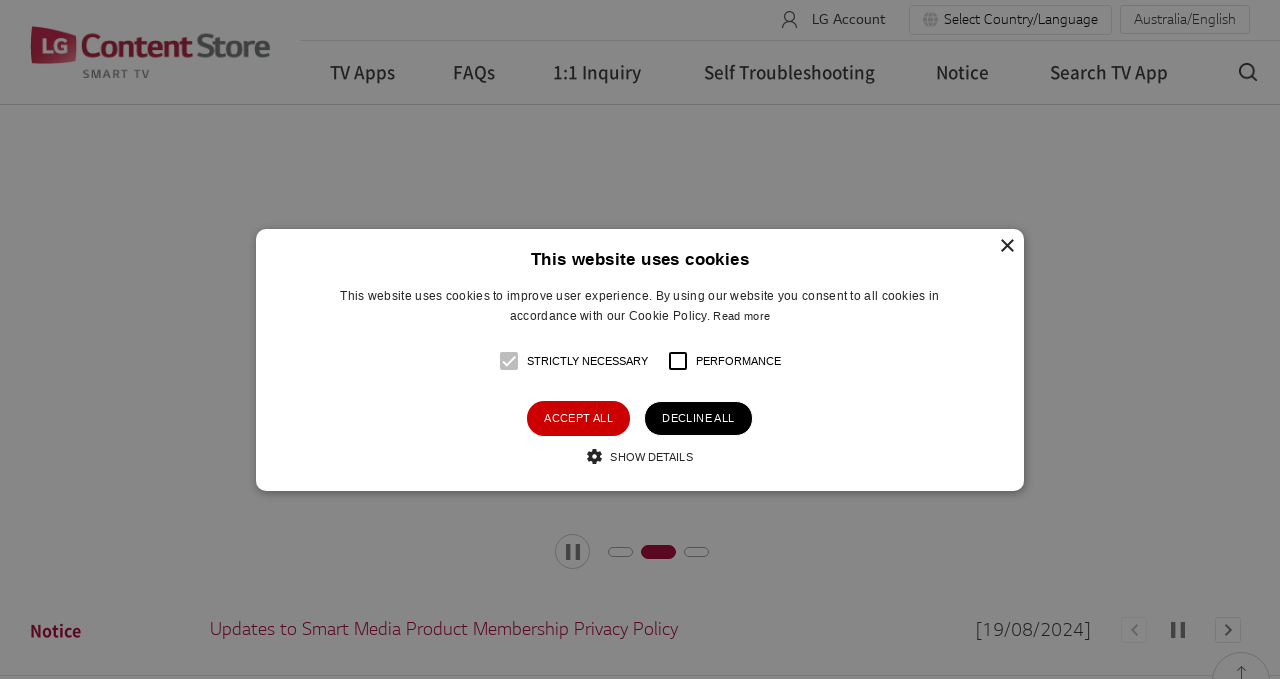

--- FILE ---
content_type: text/html;charset=UTF-8
request_url: https://au.lgappstv.com/
body_size: 1283
content:


<!DOCTYPE html><html lang="en"><head><meta charset="utf-8"><meta http-equiv="X-UA-Compatible" content="IE=edge"><meta name="viewport" content="width=device-width,initial-scale=1"><!--[if IE]><link rel="icon" href="/favicon.ico"><![endif]--><title>LG CONTENT STORE</title><link rel="stylesheet" href="/css/contentStore.css" type="text/css">
<!-- C20190702_31887 http-equiv=Pragma content=no-cache 삭제 -->

    
    
        <meta name="keywords" content="LG Content Store TV Apps	FAQs, Self Troubleshooting, 1:1 Inquiry, Notice">
        <meta name="description" content="LG Content Store, Check and find immediate solutions to problems you are experiencing. Before submitting a 1:1 Inquiry, please visit the FAQ or the Self Troubleshooting sections for answers to problems you are experiencing.">
    
    
    
    
    
    
    
    
    
    
    
    
    
    


    
        <link rel="stylesheet" href="/css/fonts_LG.css" type="text/css" />
    
    


    
        <link rel="stylesheet" href="/css/fonts_NotoSans.css" type="text/css" />
    
    
    

<script src="/js/libs/jquery-3.3.1.min.js" charset="utf-8"></script><script src="/js/libs/EasePack.js" charset="utf-8"></script><script src="/js/libs/TweenMax.js" charset="utf-8"></script><script src="/js/pub/pub_plugins.js" charset="utf-8"></script><script src="/js/pub/pub_device.js" charset="utf-8"></script><script src="/js/pub/pub_utility.js" charset="utf-8"></script><script src="/js/pub/pub_ui.js" charset="utf-8"></script><!--[if lt IE 9]>
<script type="text/javascript" src="/js/libs/html5shiv-printshiv.js" charset="utf-8"></script>
<![endif]--><script src="/js/s_code.js" charset="utf-8"></script><script src="/js/modernizr-custom.js" charset="utf-8"></script><script src="/js/mobile-detect.js" charset="utf-8"></script><script src="/js/jsqr.js" charset="utf-8"></script>

    <script type="text/javascript" charset="UTF-8" data-cs-lang="engu" src="//cdn.cookie-script.com/s/70109edc1912508f913eb39b43ac227d.js"></script>

<script>var _domainCntryCode = "AU";
var _domainLangCode = "engu";
var _googleId = "G-0X0ZEJW0H5";
var _prop9 = "Anonymous";
var _server = '/';</script><link href=/css/app.css rel=preload as=style><link href=/js/app.js rel=preload as=script><link href=/js/chunk-vendors.js rel=preload as=script><link href=/css/app.css rel=stylesheet><link rel=icon type=image/png sizes=32x32 href=/img/icons/favicon-32x32.png><link rel=icon type=image/png sizes=16x16 href=/img/icons/favicon-16x16.png><link rel=manifest href=/manifest.json><meta name=theme-color content=#4DBA87><meta name=apple-mobile-web-app-capable content=no><meta name=apple-mobile-web-app-status-bar-style content=default><meta name=apple-mobile-web-app-title content=LGCS><link rel=apple-touch-icon href=/img/icons/apple-touch-icon-152x152.png><link rel=mask-icon href=/img/icons/safari-pinned-tab.svg color=#4DBA87><meta name=msapplication-TileImage content=/img/icons/msapplication-icon-144x144.png><meta name=msapplication-TileColor content=#000000>
<meta name="appstore:developer_url" content=""><meta name="appstore:bundle_id" content=""><meta name="appstore:store_id" content="">
</head>
<body><noscript><strong>We're sorry but LG Content Store doesn't work properly without JavaScript enabled. Please enable it to continue.</strong></noscript><div id=app></div><script src=/js/chunk-vendors.js></script><script src=/js/app.js></script></body></html>

--- FILE ---
content_type: text/css
request_url: https://au.lgappstv.com/css/app.css
body_size: 87
content:
.center[data-v-079bdf3a]{margin:auto}canvas[data-v-079bdf3a]{border:3px solid #00f}

--- FILE ---
content_type: text/css
request_url: https://au.lgappstv.com/css/contentStore.css
body_size: 160
content:
@import url(plugins.css);
@import url(_reset.css);
@import url(_common.css);
@import url(_layout.css);
@import url(_ui.css);
@import url(_content.css);
@import url(_globals.css);
@import url(_main.css);
/*# sourceMappingURL=appStore.css.map, C20190711_39469 반영(_main.css) */

--- FILE ---
content_type: text/css
request_url: https://au.lgappstv.com/css/fonts_LG.css
body_size: 292
content:
/* 엘지기본 LG */
@font-face {font-family:'LGL'; src:url('/fonts/LG_Smart_Light.eot'); src:local('※'), url('/fonts/LG_Smart_Light.woff') format('woff'), url('/fonts/LG_Smart_Light.eot?#iefix') format('embedded-opentype'); font-style:normal; font-weight:200;}
@font-face {font-family:'LGR'; src:url('/fonts/LG_Smart_Regular.eot'); src:local('※'), url('/fonts/LG_Smart_Regular.woff') format('woff'), url('/fonts/LG_Smart_Regular.eot?#iefix') format('embedded-opentype'); font-style:normal; font-weight:400;}
@font-face {font-family:'LGB'; src:url('/fonts/LG_Smart_Bold.eot'); src:local('※'), url('/fonts/LG_Smart_Bold.woff') format('woff'), url('/fonts/LG_Smart_Bold.eot?#iefix') format('embedded-opentype'); font-style:normal; font-weight:600;}
@font-face {font-family:'LGSB'; src:url('/fonts/LG_Smart_SemiBold.eot'); src:local('※'), url('/fonts/LG_Smart_SemiBold.woff') format('woff'), url('/fonts/LG_Smart_SemiBold.eot?#iefix') format('embedded-opentype'); font-style:normal; font-weight:800;}
@font-face {font-family:'LGI'; src:url('/fonts/LGEIcons.eot'); src:local('※'), url('/fonts/LGEIcons.woff') format('woff'), url('/fonts/LGEIcons.eot?#iefix') format('embedded-opentype'); font-style:normal; font-weight:200;}


--- FILE ---
content_type: text/css
request_url: https://au.lgappstv.com/css/fonts_NotoSans.css
body_size: 255
content:
/* 한국어 본고딕 */
@font-face {font-family:"NSL"; src:url('/fonts/NotoSans-Light.eot'); src:local('※'), url('/fonts/NotoSans-Light.eot?#iefix') format('embedded-opentype'), url('/fonts/NotoSans-Light.woff') format('woff');}
@font-face {font-family:"NSR"; src:url('/fonts/NotoSans-Regular.eot'); src:local('※'), url('/fonts/NotoSans-Regular.eot?#iefix') format('embedded-opentype'), url('/fonts/NotoSans-Regular.woff') format('woff');}
@font-face {font-family:"NSM"; font-weight:500; src:url('/fonts/NotoSans-Medium.eot'); src:local('※'), url('/fonts/NotoSans-Medium.eot?#iefix') format('embedded-opentype'), url('/fonts/NotoSans-Medium.woff') format('woff');}
@font-face {font-family:"NSB"; font-weight:600; src:url('/fonts/NotoSans-Bold.eot'); src:local('※'), url('/fonts/NotoSans-Bold.eot?#iefix') format('embedded-opentype'), url('/fonts/NotoSans-Bold.woff') format('woff');}


--- FILE ---
content_type: text/css
request_url: https://au.lgappstv.com/css/_reset.css
body_size: 1409
content:
@charset 'utf-8';

/*-------------------------------------------------------------------
	파일정의 : 초기화 스타일
	작성날짜 : YYYY-MM-DD 홍길동
	분류순서 : Base > Fonts
	속성순서 : 표시 > 위치 > 넘침/흐름 > 크기/간격 > 박스모양 > 폰트/정렬 > 기타
-------------------------------------------------------------------*/
/*-------------------------------------------------------------------
    ## Base
-------------------------------------------------------------------*/
html, body, div, ul, ol, dl, li, dt, dd, p, h1, h2, h3, h4, h5, h6, table, th, td, caption, address, article, aside, canvas, details, figure, figcaption, footer, header, section, menu, nav,
button, select, textarea, input, fieldset, legend, a, span, strong, em, address, dfn, small, i, b, pre {box-sizing:border-box; -webkit-box-sizing:border-box; -moz-box-sizing:border-box; -o-box-sizing:border-box; margin:0; padding:0; border:0; list-style:none; font-style:normal; font-weight:inherit; font-size:100%; word-break:break-word;} /* 2023.07.11 word-break 속성 추가 */
html, body, th, td, input, select, textarea, a, button, pre {font-family:inherit;}
:before, :after {box-sizing:border-box; -webkit-box-sizing:border-box; -moz-box-sizing:border-box; -o-box-sizing:border-box;}
article, aside, canvas, details, figure, figcaption, footer, header, menu, nav, section {display:block;}
html {font-size:10px; -webkit-text-size-adjust:none; -moz-text-size-adjust:none; -ms-text-size-adjust:none;}
body {font-family:'LGL'; font-size:1.4rem; word-break:keep-all; font-weight:normal;} /* 2019.07.23 Mod 홍병기K (C20190711_39469 반영) */
@media all and (max-width: 959px){
	html {font-size:12px;}
}
@media all and (max-width: 480px){
	html {font-size:2.5vw;} /* 480해상도 이하 375해상도기준 비율처리, 기본폰트사이즈 16픽셀기준 15픽셀로 축소 */
}
body {-webkit-text-size-adjust: none; -moz-text-size-adjust: none; -ms-text-size-adjust: none;}
hr {display:none;}
img {vertical-align:middle;}
pre {white-space:inherit;}
button {background-color:transparent; cursor:pointer;}
fieldset, iframe {width:100%;}
img, a, frame, iframe, fieldset {border:0;}
table {width:100%; border-spacing:0; border-collapse:collapse;}
caption {position:absolute; left:-9999px; top:0; z-index:0; color:transparent; height:1px; width:1px; overflow:hidden;}
.dv-mobile caption {display:none; width:0; height:0; position:static;}
thead, tbody {position:relative; z-index:1;}
legend {display:none;}/* position:absolute; left:-9999em; top:-9999em; 노출되지 않는 대체텍스트를 숨김으로 제공할 필요 없음 */
input[type=text]::-ms-clear {display:none;}
a:-webkit-any-link:focus-visible {
	outline-offset: 1px;
} /*2023.06 웹접근성 보완 : 키보드 초점이 시각화 되지 않는 다는 이슈가 있었음. 브라우저 별 이슈를 해결 하기 위해 해당 속성을 재지정함*/
a:focus-visible {
	outline: -webkit-focus-ring-color auto 1px;
} /*2023.06 웹접근성 보완 : 키보드 초점이 시각화 되지 않는 다는 이슈가 있었음. 브라우저 별 이슈를 해결 하기 위해 해당 속성을 재지정함*/

--- FILE ---
content_type: text/css
request_url: https://au.lgappstv.com/css/_layout.css
body_size: 5595
content:
@charset "utf-8";
/*-------------------------------------------------------------------
    파일정의 : 레이아웃 스타일
    작성날짜 : YYYY-MM-DD 홍길동
    참고사항 : 레이아웃, 상세스타일, 메뉴스타일 분류
    분류순서 : Wrapper > Header > Content > Footer > Navigation
    속성순서 : 표시 > 위치 > 넘침/흐름 > 크기/간격 > 박스모양 > 폰트/정렬 > 기타
-------------------------------------------------------------------*/
/*-------------------------------------------------------------------
    ## Skipnav
-------------------------------------------------------------------*/
#skipNav,
#skipNav ul, #skipNav li {position:absolute; left:0; top:0; z-index:900; width:100%; height:0rem;}
#skipNav a {display:block; position:absolute; left:0; top:0; z-index:1; width:100%; height:5rem; background-color:#fff; font-weight:bold; font-size:1.6rem; box-shadow:0 2px 2px 0 rgba(150,150,150,0.5);text-align:center; line-height:5rem; transform:translate(0, -120%); -webkit-transform:translate(0, -120%);  -ms-transform:translate(0, -120%); transition:all 0.2s ease-in-out;}
#skipNav a:focus {transform:translate(0, 0); -webkit-transform:translate(0, 0);  -ms-transform:translate(0, 0);}

@media all and (max-width: 959px){
	#skipNav,
	#skipNav ul, #skipNav li {display:block}
	#skipNav a {display:block; position:absolute; left:0; top:0; z-index:9999; width:100%; height:1px; margin-top:-1px; background-color:#fff; font-weight:bold; font-size:1.6rem; overflow:hidden; box-shadow:none; text-align:center; line-height:5rem; transform:none; -webkit-transform:none;  -ms-transform:none; transition:none}
	#skipNav a:focus, #skipNav a:active {transform:none; -webkit-transform:none;  -ms-transform:none; margin-top:0px; height:auto; }
}

/*.dv-mobile #skipNav {display:none;}*/
/* 2024.06.11 */

/*-------------------------------------------------------------------
    ## Wrapper (수정이슈 없는 레이아웃 정책)
-------------------------------------------------------------------*/
/* 레이아웃 기본 */
html, body, #app {height:100%;}
#wrapper {position:relative; min-height:100%;}
#header {position:fixed; left:0; top:0; width:100%; height:10.5rem; z-index:105;}
#footer {position:absolute; left:0; bottom:0; width:100%; z-index:101;}
#container {position:relative; padding:10.5rem 0 23.2rem 0;}

/* s: 접근성 조치후 삭제
	[이슈] 안드로이드 모바일 웹접근성 Talk Back 모드에서 스크롤시 초점이 안따라오는 버그대응
	- body : 1px 의 가로스크롤 방지 (div요소로 대체할경우 스크롤이벤트 동작안함)
	- #app : 1px 공간을 주면 초점이 따라다님
	- 헤더가 Fixed 인경우 스크롤된 상태에서 초점이 안잡혀서 접근성 오류가 되버림
*/
body.dv-android {overflow-x:hidden;}
body.dv-android #app {width:calc(100% + 1px); padding-right:1px;}
/*body.dv-android #header {position:absolute;} 2022.02.15 Del */
.lnb-wrap .lnb .is-current:after {content:''; display:block; position:absolute; top:0px; left:0; width:100%; height:2px; background-color:#a40033;}
/*.lnb-wrap .lnb .is-current .node-link {background:#a40033; border-radius:3px; color:#fff;}*/
/* e: 접근성 조치후 삭제 */

/* 디자인너비 정책 */
.out-sec {position:relative; min-width:128.4rem;}/* transition:all 0.3s; 적용시 리사이징시 반응속도 늦어짐 */
.in-sec {position:relative; width:128.4rem; margin-left:auto; margin-right:auto;}
#header .in-sec {padding:0;}

@media all and (max-width: 1363px){ /* 1284 해상도 + 좌우여백 40*/
	.out-sec {min-width:1px;}
	.in-sec {width:auto; padding-right:4rem; padding-left:4rem;}
	#container .in-sec, #footer .in-sec {}
}
@media all and (max-width: 959px){
	#header {height:5rem;} /* 2022.02.15 Mod */
	#footer {position:static;}
	#container {min-height:40rem; padding-top:4.8rem; padding-bottom:0;}
	.in-sec {width:auto; padding-right:2.5rem; padding-left:2.5rem;}
}

/* 로그인 상태 */
.login-before, .login-after {display:none;}
.is-loginBefore .login-before,
.is-loginAfter .login-after {display:block;}

/*-------------------------------------------------------------------
    ## Header
-------------------------------------------------------------------*/
/* UI Layout */
#header {background-color:#fff;}
#header:after {content:''; display:block; position:absolute; left:0; right:0; bottom:0px; height:1px; background-color:#d4d4d4;}
#header .in-sec {width:auto; height:100%;}
.logo-wrap {position:absolute; left:6rem; top:50%; width:25.5rem; height:8rem; margin-top:-0.1rem; line-height:8rem;}
.logo {display:inline-block; width:100%; height:100%; font-size:0; background:url(/img/cmn/logo_header.png) no-repeat 0 center; background-size:100% auto; vertical-align:top;}
.logo a {display:block; width:100%; height:100%;}
.logo a span {display:block; width:100%; height:100%; text-indent:-9999px;}
.aside-open-wrap {position:absolute; top:50%; left:-100px; transform:translateY(-50%); transition:all 0.3s;}

/* Aside Layout */
.aside-wrap {display:none; position:fixed; left:0; top:0; height:100%; overflow:hidden; width:100%; z-index:110; background-color:#fff; transform:translateX(-100%);}
.aside-wrap .aside-inner {position:relative; z-index:2; height:100%;}
.aside-wrap .btn-close {position:absolute; width:4.4rem; height:4.4rem; right:1rem; top:1.4rem;}
.aside-header {background-color:#a40033;}
.aside-header .inner {padding-left:2.4rem; padding-right:2.4rem;}

/* Aside Login (After, Before) */
.is-loginBefore .aside-wrap .aside-user {position:relative; padding:2.2rem 0; height:7.6rem;}
.is-loginBefore .aside-wrap .aside-user .btn-user span {padding-top:0.1rem; line-height:2.6rem; font-size:1.9rem; font-size:1.9rem; color:#fff; font-family:'LGR'; vertical-align:middle;}
.is-loginBefore .aside-wrap .aside-user .btn-user .ico {position:relative; top:-0.1rem; margin-right:0.8rem; vertical-align:middle;}
.is-loginBefore .aside-wrap .aside-user .btn-user .arw {margin-left:0.5rem; vertical-align:middle;}
.is-loginAfter .aside-wrap .aside-user {position:relative; padding:3rem 0 3rem 3.5rem; color:#fff;}
.is-loginAfter .aside-wrap .aside-user .user-name {font-size:2.2rem; color:#fff; font-family:'LGR';}
.is-loginAfter .aside-wrap .aside-user .user-email {margin-top:0.2rem; font-size:1.2rem; color:#fff;}
.is-loginAfter .aside-wrap .aside-util .btn-group {display:table; width:100%; table-layout:fixed; border-top:1px solid rgba(255,255,255,0.2);}
.is-loginAfter .aside-wrap .aside-util .btn-group .col {display:table-cell; text-align:center;}
.is-loginAfter .aside-wrap .aside-util .btn-group .col + .col {border-left:1px solid rgba(255,255,255,0.2);}
.is-loginAfter .aside-wrap .aside-util .btn-group .btn {width:100%;}
.is-loginAfter .aside-wrap .aside-util .btn-group .btn span {font-size:1.6rem; line-height:4rem; color:#e9a8bc;}

/* Aside Nav */
.aside-wrap .mnb {margin:0;}
.aside-wrap .mnb ul {display: block; width:100%; } /* 2023.06 웹접근성 보완 : table 속성 제거 */
.aside-wrap .mnb li {} /* 2023.06 웹접근성 보완 : table-row 속성 제거 */
.aside-wrap .mnb .node-link {display: block; padding:0.5rem 2rem; line-height:5rem; border-bottom:1px solid #ebebeb; font-size:2.2rem; font-family:'LGR';} /* 2023.06 웹접근성 보완 : table-cell 속성 제거 */
.aside-wrap .mnb .is-current .node-link {color:#fff; background-color:#a40033;}
/*.aside-wrap .mnb .is-current .node-link {color:#a40033; border-bottom:2px solid #a40033;}*/

/* Aside Language */
.aside-wrap .aside-lang {padding:1rem 0.9rem; text-align:right;}
.aside-wrap .aside-lang .dropdown-language {display:inline-block; vertical-align:top; margin-left:0.5rem;}
.aside-wrap .aside-lang .dropdown-language .dropdown-toggle {display:inline-block; z-index:1; text-align:left; padding:0 1rem 0 1rem; border:1px solid #ddd; line-height:2.8rem; border-radius:0.3rem; cursor:initial;}
.aside-wrap .aside-lang .dropdown-language .dropdown-toggle .arw {display:none; right:1rem;}
.aside-wrap .aside-lang .dropdown-language .dropdown {top:29px; right:0; z-index:2; width:100%; background-color:#fff; border:1px solid #ddd; border-top:0;}
.aside-wrap .aside-lang .dropdown-language .dropdown-menu {padding:0 0.5rem 0.5rem; text-align:left;}
.aside-wrap .aside-lang .dropdown-language .dropdown-item {display:block; line-height:1.5rem; padding:0.4rem 0.5rem;}
.aside-wrap .aside-lang .dropdown-language .dropdown-toggle.is-active {border-radius:0.3rem 0.3rem 0 0;}
.aside-wrap .aside-lang .dropdown-language.is-selected .dropdown-toggle {min-width:12rem; padding-right:3.3rem; cursor:pointer;}
.aside-wrap .aside-lang .dropdown-language.is-selected .dropdown-toggle .arw {display:inline-block;}
.aside-wrap .aside-lang .link-national {display:inline-block; position:relative; margin-left:0.5rem; padding:0 1rem 0 3rem; border:1px solid #ddd; line-height:2.8rem; border-radius:0.3rem; text-align:center;}
.aside-wrap .aside-lang .link-national .ico {position:absolute !important; left:0; top:50%; transform:translateY(-50%); left:1rem;}

/* Aside Mypage */
.aside-mypage {position:absolute; left:0; bottom:0; width:100%; background-color:#f6f6f6}
.aside-mypage .btn-group {display:table; width:100%; table-layout:fixed;}
.aside-mypage .btn-group .col {position:relative; display:table-cell;}
.aside-mypage .btn-group .col + .col:after {content:''; display:inline-block; position:absolute; left:0; top:50%; margin-top:-0.7rem; width:1px; height:1.5rem; background-color:#dfdfdf;}
.aside-mypage .btn-group .btn {width:100%; height:5rem; line-height:5rem; font-size:1.6rem; text-align:center;}
.aside-mypage .btn-group .btn .ico {margin-right:0.5rem;}
.aside-mypage .btn-group .btn .ico-logout {position:relative; top:-0.1rem;}

/* lnb Open */
.aside-open {width:4.4rem; height:4.4rem; padding:0 1.2rem;}
.aside-open:before,.aside-open:after {content:'';}
.aside-open,.aside-open:before,.aside-open:after,.aside-open span {display:block; position:relative;}
.aside-open:before,.aside-open:after,.aside-open span {overflow:hidden; width:1.8rem; height:2px; line-height:0; border-radius:2px; background-color:#000;}
.aside-open span {width:1.2rem; margin:0.5rem 0; white-space:nowrap; text-indent:-999px;}
.aside-open:before,.aside-open:after,.aside-open span {transform:translateX(-120%); transition:all 0.3s;}
.aside-open:before {transition-delay:0.1s;}
.aside-open span {transition-delay:0.14s;}
.aside-open:after {transition-delay:0.18s;}

/* lnb Close */
.lnb-close {position:absolute; left:2rem; top:1.8rem; width:3rem; padding:0.4rem;}
.lnb-close:before,.lnb-close:after {content:'';}
.lnb-close:before,.lnb-close:after,.lnb-close span {display:block; position:relative;}
.lnb-close:before,.lnb-close:after,.lnb-close span {overflow:hidden; width:1.8rem; height:2px; line-height:0; border-radius:2px; background-color:#000;}
.lnb-close span {width:1.1rem; margin:0.4rem 0; white-space:nowrap; text-indent:-999px;}

/* GNB Layout */
.gnb-wrap {position:absolute; left:415px; right:0; top:0; height:4.1rem; line-height:4rem; border-bottom:1px solid #e4e4e4; text-align:right;}
.gnb-wrap:after {content:''; display:block; clear:both;}
.gnb-wrap .userMsg-wrap {position:absolute; left:0; top:0; vertical-align:top;}
.gnb-wrap .account-wrap {display:inline-block; margin-right:2.5rem; vertical-align:top;}
.gnb-wrap .global-wrap {display:inline-block; margin-right:6.5rem; padding-top:0.5rem; vertical-align:top;}

/* 사용자접속 멘트 */
.userMsg-wrap p {font-size:1.4rem; font-family:'LGR'; color:#333333;}
.userMsg-wrap .ico {margin-right:1.2rem;}

/* Global */
.global {display:table; white-space:nowrap; margin:0 -1rem;}
.global > li {display:inline-table; margin-left:0.8rem;}
.global > li > a {display:inline-block; line-height:5rem; vertical-align:top;}
.global > li > button {display:inline-block; line-height:5rem; vertical-align:top;}
.global > li .link-language {position:relative; padding-right:2rem;}
.global > li .link-national {padding:0 1.3rem; height:3rem; line-height:2.8rem; background-color:#fff; border:1px solid #e4e4e4; border-radius:0.3rem;}
.global > li .link-national .ico {position:relative; top:-0.1rem; margin-right:0.2rem;}
.global .dropdown-language {display:inline-block; vertical-align:top;}
.global .dropdown-language .dropdown-toggle {display:block; z-index:1; text-align:left; padding:0rem 1.3rem 0 1.3rem; border:1px solid #ddd; line-height:2.7rem; border-radius:0.3rem; cursor:initial;}
.global .dropdown-language .dropdown-toggle .arw {display:none; right:1.5rem;}
.global .dropdown-language .dropdown {top:29px; right:0; z-index:2; width:100%; background-color:#fff; border:1px solid #ddd; border-top:0; border-radius:0 0 0.3rem 0.3rem;}
.global .dropdown-language .dropdown-menu {padding:0 0.5rem 0.5rem; text-align:left;}
.global .dropdown-language .dropdown-item {display:block; line-height:1.5rem; padding:0.4rem 0.8rem;}
.global .dropdown-language .dropdown-toggle.is-active {border-radius:0.3rem 0.3rem 0 0;}
.global .dropdown-language.is-selected .dropdown-toggle {min-width:12rem; padding-right:3.3rem; cursor:pointer;}
.global .dropdown-language.is-selected .dropdown-toggle .arw {display:inline-block;}
[lang=ru] .global .dropdown-language.is-selected .dropdown-toggle {min-width:21rem;}
[lang=uk] .global .dropdown-language.is-selected .dropdown-toggle {min-width:21rem;}

/* 계정정보 */
.account-wrap .item {display:inline-table;}
.account-wrap .dropdown-mypage {display:inline-block; vertical-align:top;}
.account-wrap .dropdown-mypage .dropdown-toggle {display:block; z-index:1; padding:0 0 0 2.5rem; text-align:left; border-radius:0.3rem;}
.account-wrap .dropdown-mypage .dropdown-toggle .arw {display:none; right:1.5rem;}
.account-wrap .dropdown-mypage .dropdown-label {font-family:'LGR';}
.account-wrap .dropdown-mypage .dropdown {top:4rem; left:0%; z-index:2; background-color:#fff; border:1px solid #979797; border-radius:3px;}
.account-wrap .dropdown-mypage .dropdown .arw-dropup {position:absolute; left:2rem; top:0; transform:translateY(-100%);}
.account-wrap .dropdown-mypage .dropdown-menu {padding:0.5rem 0rem; text-align:left;}
.account-wrap .dropdown-mypage .dropdown-item {display:block; line-height:2rem; padding:0.5rem 1.5rem; font-family:'LGR'; font-size:1.4rem; white-space:nowrap; color:#333333;}
.account-wrap .dropdown-mypage .dropdown-item .ico {top:-0.1rem; margin-right:1rem;}
.account-wrap .dropdown-mypage .dropdown-item:focus,
.account-wrap .dropdown-mypage .dropdown-item:hover {background-color:#fafafa; color:#a40033;}
.account-wrap .dropdown-mypage .dropdown-item:focus .ico-checkDrop:after,
.account-wrap .dropdown-mypage .dropdown-item:hover .ico-checkDrop:after {z-index:3;}
.account-wrap .dropdown-mypage .dropdown-toggle.is-active {border-radius:0.3rem 0.3rem 0 0;}
.account-wrap a {position:relative; display:inline-block; font-family:'LGR'; font-size:1.4rem; vertical-align:top;}
.account-wrap a.link-logout {padding-left:2.6rem; margin-left:2rem;}
.account-wrap a.link-account {padding-left:3rem;}

/* Search Header */
.search-header {position:absolute; right:4rem; top:4rem; margin-top:12px; z-index: 5;} /* 2021.11.03 Mod 홍병기C */
.search-header .search-combine {position:relative; width:4.4rem; height:4.4rem; overflow:hidden;}
.search-header .search-combine a {display:inline-block; position:relative; padding:1rem; line-height:2rem; vertical-align:middle; font-family:'LGR'; white-space:nowrap;}
.search-header .search-combine a.search-open {position:absolute; width:100%; height:100%; left:0; outline-offset: -1px;} /* 2024. 06. 05 우연주K */
.search-header .search-combine a.search-close {position:absolute; width:100%; height:100%; left:100%; outline-offset: -1px;} /* 2024. 06. 05 우연주K */
.search-header .search-combine.is-opened a.search-open,
.search-header .search-combine.is-opened a.search-close {transform:translateX(-100%); transition:transform 0.3s;}
.search-header .search-combine.is-closed a.search-open,
.search-header .search-combine.is-closed a.search-close {transform:translateX(0); transition:transform 0.3s;}

/* UNB Common */
.unb-wrap {position:absolute; right:4rem; top:4rem; margin-top:12px;}
.unb {display:table; white-space:nowrap;}
.unb > li {display:inline-table; float:left; position:relative;}
.unb > li.last {margin-left:1rem; padding-left:1rem;}
.unb > li.last:before {content:''; display:inline-block; position:absolute; left:0; top:1.3rem; width:1px; height:1.4rem; background-color:#d5d5d5;}
.unb > li > a {display:inline-block; position:relative; padding:1rem; line-height:2rem; vertical-align:middle; font-family:'LGR';}
.unb > li > a.link-account {padding-left:3.8rem;}
.unb > li > a.link-account .ico {left:1rem;}
.unb > li > a.search-open, .unb > li a.search-close {width:100%; height:100%;}
.unb > li .search-combine {width:4rem; height:4rem; overflow:hidden;}
.unb > li .search-combine a {padding:1rem;}
.unb > li .search-combine a + a {margin-left:-0.4rem;}
.unb > li .search-combine.is-opened a.search-open,
.unb > li .search-combine.is-opened a.search-close {display:inline-block; transform:translateX(-100%); transition:transform 0.3s;}
.unb > li .search-combine.is-closed a.search-open,
.unb > li .search-combine.is-closed a.search-close {display:inline-block; transform:translateX(0); transition:transform 0.3s;}

/* Header PC Common */
@media all and (min-width: 960px){
	.logo-wrap {transform:translateY(-50%); -webkit-transform:translateY(-50%);}
	.lnb-wrap {position:absolute; top:40px; left:415px;}
	.lnb-wrap .lnb {position:relative; z-index:1; margin:0;}
	.lnb-wrap .lnb ul {display:table;} /* margin:0 -3rem; */
	.lnb-wrap .lnb li {display:inline-table; position:relative; text-align:center;}
	.lnb-wrap .lnb li:before {content:''; display:inline-block; height:6.4rem; vertical-align:middle;}
	.lnb-wrap .lnb .node-link {display:inline-block; padding:0.8rem 3rem; line-height:2.4rem; font-family:'NSM'; font-size:1.8rem; vertical-align:middle;  word-break:keep-all;}
	.lnb-wrap .lnb .is-current .node-link {color:#a40033;}
}
@media all and (max-width: 1600px){
	.lnb-wrap .lnb li {display:table-cell;}
  	.lnb-wrap .lnb li {max-width:100%;}
}
@media all and (max-width: 1439px){
	.lnb-wrap .lnb li {max-width:20rem;}
	.lnb-wrap {right:100px;}
}
/* Header PC Large */
@media all and (max-width: 1280px){
	.gnb-wrap {left:30rem;}
	.gnb-wrap .global-wrap {margin-right:4rem;}
	.logo-wrap {width:24rem; left:3rem;}
	.search-header {right:1rem;} /* 2022.02.15 Mod */
	.lnb-wrap {left:30rem; right:80px;}
	.lnb-wrap .lnb ul {width:100%;}/* margin:0 -2.2vw; */
	.lnb-wrap .lnb li {display:table-cell; vertical-align:middle;}
	.lnb-wrap .lnb .node-link {padding:0.8rem 2.4vw;}
}
/* Header PC/Pad Small */
@media all and (max-width: 1023px){
	.logo-wrap {left:2rem;}
	.gnb-wrap {left:26rem;}
	.lnb-wrap {left:26rem;} /* 로고 우측 시작점 */
	.logo-wrap {width:20rem;}
}

.aside-open-wrap {display:none;}

/* Header Mobile Common */
@media all and (max-width: 959px){
	.gnb-wrap {display:none;}
	.lnb-wrap {display:none;}
	.search-header {top:0.2rem; margin-top:0;}
	.logo-wrap {width:15rem; height:4.8rem; line-height:5.5rem;left:50%; transform:translate(-50%, -50%); -webkit-transform:translate(-50%, -50%);}
	.aside-open-wrap {display:block; left:1rem;} /* 2022.02.15 Mod */
	.aside-open,.aside-open:before,.aside-open:after,.aside-open span {transform:translateX(0);}
	.aside-open span {width:1.5rem;margin:0.5rem 0 0.5rem -0.3rem;} /* 2022.02.15 Add */
}

/* 국가변경 레이아웃 */
.global-wrapper .aside-open-wrap,
.global-wrapper .gnb-wrap,
.global-wrapper .lnb-wrap,
.global-wrapper .aside-wrap,
.global-wrapper .search-header {display:none;}
.global-wrapper #header {position:relative;}
.global-wrapper #header:after {display:none;}
@media all and (min-width:960px){
	.global-wrapper #header .in-sec {width:128.4rem;}
	.global-wrapper #header .logo-wrap {left:0;}
	.global-wrapper #container {min-height:1px; padding-top:0; padding-bottom:0;}
}
@media all and (max-width: 1363px){
	.global-wrapper #header .in-sec {width:auto;}
	.global-wrapper #header .logo-wrap {left:3.5rem;}
}
@media all and (max-width:959px){
	.global-wrapper #container {padding-top:0;}
	.global-wrapper #header .logo-wrap {left:50%;}
}
/*-------------------------------------------------------------------
    ## Footer
-------------------------------------------------------------------*/
/* Layout */
#footer {margin-top:0; padding:3.8rem 0; background-color:#4F555A; color:#fff; font-size:1.4rem;} /* 2020.07.06 Mod 홍병기C */
#footer a {color:#fff;}
#footer .fnb-wrap,
#footer .info-wrap {padding-right:30rem; }/*transition:all 0.3s;*/
#footer .fnb-wrap {padding-top:2rem; overflow:hidden;}
#footer .info-wrap {margin-top:2.5rem;}
#footer .info-wrap .footerSideInfo {margin-top:1rem;} /* 2019.09.09 Add 홍병기K */
#footer .info-wrap .footerSideInfo p.firstOffice {display:block;} /* 2019.09.09 Add 홍병기K */
#footer .familySite-wrap {position:absolute; right:0; top:0; width:22rem;}
#footer .pcversion-wrap {display:none;}
#footer .mark-wrap {display:none; position:absolute; right:4rem; top:0; width:120px;}
#footer .mark-wrap a {display:block;}
#footer .mark-wrap img {width:100%;}
html[lang=ko] #footer {min-height:23.2rem;}
html[lang=ko] #footer .mark-wrap {top:6rem; display:block;}
html[lang=ko] #footer .fnb-wrap {padding-top:0;}
html[lang=ko] #footer .fnb-wrap, html[lang=ko] #footer .info-wrap {padding-right:20rem;}
@media all and (max-width: 1363px){
	#footer .familySite-wrap {right:4rem;}
}
/* FNB (Footer Nav) */
#footer .fnb {margin:0 -1rem;}
#footer .fnb ul {display:table;}
#footer .fnb li {display:inline-table; position:relative; padding:0 1rem; margin:0 0 1rem 0;} /* 2020.09.22 Mod 홍병기C */
#footer .fnb li+li:before {content:''; display:block; position:absolute; width:1px; left:-2px; top:1px; bottom:1px; background:#fff;}
#footer .fnb a {display:inline-block; color:#eeeeee; border-bottom:1px solid #ccc;}
#footer .fnb a.fontBold {font-weight:600;} /* 2019.08.28 Add 홍병기K (C20190827_72186 : Footer 개인정보처리방침  Bold 처리) */

/* InfoWrap */
#footer .info-wrap,
#footer .info-wrap p {color:#ccc;}
#footer .info-wrap {overflow:hidden;}
#footer .info-wrap .info-item {margin-left:-1rem;}
#footer .info-wrap .info-item.item2 {margin-top:1rem;}
#footer .info-wrap .info-item.item3 {margin-top:2rem;}
#footer .info-wrap .info-item .info-txt {display:inline-block; margin-top:0.5rem; line-height:2rem; margin-left:1rem; word-break:keep-all;}
html[lang=ja] #footer .info-wrap .info-item .info-txt,
html[lang=zh] #footer .info-wrap .info-item .info-txt {word-break:normal;}
#footer .info-wrap .info-item.item2,
#footer .info-wrap .info-item.item3 {display:block;}

/* PCVersion */
#footer .pcversion-wrap a {display:block; padding:0; border:1px solid transparent; line-height:3.7rem; text-align:center;}

/* FamilySite */
#footer .dropdown-familySite {display:block; position:relative;}
#footer .dropdown-familySite .dropdown-toggle {display:block; height:3.8rem; padding:0 0 0.1rem 1.5rem; line-height:3.7rem; text-align:left; border:1px solid #ddd;}
#footer .dropdown-familySite .dropdown-toggle .arw {right:1.5rem;}
#footer .dropdown-familySite .dropdown {bottom:100%; width:100%; background-color:#fff; border:1px solid #ddd;}
#footer .dropdown-familySite .dropdown-menu {padding-top:1rem; padding-bottom:1rem;}
#footer .dropdown-familySite .dropdown-menu li {display:block; line-height:2rem; padding:0.6rem 1.6rem;}
#footer .dropdown-familySite .dropdown-menu li a {color:#333;}
/*#footer .familySite .dropdown {position:absolute; bottom:100%; transform:scale(1, 0); -webkit-transform:scale(1, 0); transition:all 0.3s;}
#footer .familySite.is-active .dropdown {display:block; transform:scale(1, 1); -webkit-transform:scale(1, 1);}
*/
@media all and (max-width: 959px){
	#footer {padding:3rem 2.5rem;}
	#footer .in-sec {padding:0;}
	#footer .in-sec:after {content:''; display:block; clear:both;}
	#footer .fnb-wrap,#footer .info-wrap {padding-right:0 !important;}
	#footer .fnb-wrap {padding-top:0;}
	#footer .info-wrap {margin-bottom:3rem;}
	#footer .familySite-wrap {float:left; position:relative; right:inherit; left:0; width:100%; vertical-align:middle;} /* 2022.02.15 Mod */
	#footer .pcversion-wrap {display:inline-block; width:22%; margin:0 2rem 0; vertical-align:middle; white-space:nowrap; display:none;}/* 반응형 정책에 의해서 삭세대기 */
	#footer .mark-wrap {float:left; position:relative; right:0; left:2rem; top:-10px; vertical-align:middle;}
	html[lang=ko] #footer .mark-wrap {width: 8rem; right:-5px; top:-5px; left: inherit; position: absolute; margin-right: 0;} /* 2022.02.15 Mod */
}
@media all and (max-width: 757px){
	#footer .fnb ul, #footer .fnb li {display:block;}
	[html=zh] #footer .fnb li {display:inline-block;}
	#footer .fnb li+li {margin-top:1rem;}
	#footer .fnb li+li:before {display:none;}
	#footer .info-wrap .info-item {margin-left:0;}
	#footer .info-wrap .info-item .info-txt {display:block; margin-top:0.4rem; margin-left:0;}
	#footer .info-wrap .info-item .info-txt + .info-txt {margin-left:0;}
	#footer .info-wrap .info-item.item2 {margin-top:0;}
	#footer .info-wrap .info-item.item3 {margin-top:2rem;}
}

/* 챗봇, TOP */
.float-wrap {position:absolute; right:1rem; top:-1rem; z-index:101;} /* 2022.02.15 Mod */
.float-chatbot .btn-ico,
.float-pageUp .btn {width:5.8rem; height:5.8rem;} /* 2022.02.15 Mod */
.float-pageUp {margin-top:0.5rem;} /* 2022.02.15 Mod */
.float-pageUp .btn {padding:0.6rem; border:1px solid #cccccc; background:#ffffff; text-align:center; color:#666666; font-family:'NSL'; width:5.8rem; height:5.8rem; border-radius: 100%;} /* 2022.02.15 Mod */
.float-pageUp .btn span {height:auto;}
.float-pageUp .btn em {display:block;} /* 2022.02.15 Mod */
.is-bodyFixed .float-wrap {opacity:0;}
@media all and (max-width: 757px){
	.float-chatbot .btn-ico,.float-pageUp .btn {width:4.5rem; height:4.5rem;}
	.float-pageUp .btn {padding:0; font-size:1.2rem;}
	.float-pageUp .btn span {vertical-align:top;}
	.float-pageUp .btn .arw {width:1rem; height:1.8rem;} /* 2022.02.15 Mod */
	.float-pageUp .btn em {margin-top:0;}
	.float-chatbot .ico-chatbot {width:4.5rem; height:4.5rem;}
}

--- FILE ---
content_type: text/css
request_url: https://au.lgappstv.com/css/_ui.css
body_size: 16559
content:
@charset "utf-8";
/*-------------------------------------------------------------------
    파일정의 :UI Modules
	작성날짜 :YYYY-MM-DD 홍길동
	참고사항 :공통 범위를 최소화하고, 컨텐츠 스타일로 구분한다.
    분류순서 :Element > Block > Layout > Plugin
    속성순서 :표시 > 위치 > 넘침/흐름 > 크기/간격 > 박스모양 > 폰트/정렬 > 기타
-------------------------------------------------------------------*/
/*-------------------------------------------------------------------
    ##Vue Transitions
-------------------------------------------------------------------*/
/* Fade */
.fade-enter-active, .fade-leave-active {opacity:1 !important; transition:opacity 0.3s;}
.fade-enter, .fade-leave-to {opacity:0 !important;}

/*-------------------------------------------------------------------
    ##Form
-------------------------------------------------------------------*/
/* Default */
input:-ms-input-placeholder, textarea:-ms-input-placeholder {color:#767676; font-family:inherit;}/* IE 10 + */
input::-webkit-input-placeholder, textarea::-webkit-input-placeholder {color:#767676; font-family:inherit;}/* Webkit Browser */
input:-moz-placeholder, textarea:-moz-placeholder {color:#767676; font-family:inherit;}/* Mozilla Firefox 4 to 18 */
input::-moz-placeholder, textarea::-moz-placeholder {color:#767676; font-family:inherit;}/* Mozilla Firefox 19+ */
input:focus:-ms-input-placeholder, textarea:focus:-ms-input-placeholder {color:transparent;}/* IE 10 + */
input:focus::-webkit-input-placeholder, textarea:focus::-webkit-input-placeholder {color:transparent;}/* Webkit Browser */
input:focus:-moz-placeholder, textarea:focus:-moz-placeholder {color:transparent;}/* Mozilla Firefox 4 to 18 */
input:focus::-moz-placeholder, textarea:focus::-moz-placeholder {color:transparent;}/* Mozilla Firefox 19+ */
input {box-sizing:border-box; -moz-box-sizing:border-box; -webkit-box-sizing:border-box; border:0px; vertical-align:middle;}
input[type=checkbox], input[type=radio] {position:absolute; /*clip:rect(0,0,0,0);*/ pointer-events:none;} /* 2020.06.10 Mod 홍병기C(웹접근성) */
input[type=text], input[type=tel], input[type=number], input[type=email], textarea {-webkit-appearance:none; -webkit-border-radius:0;}
textarea {width:100%; vertical-align:middle; resize:none;}
select {appearance:none; -webkit-appearance:none; -moz-appearance:none; -o-appearance:none;}
select::-ms-expand {display:none;}
:root select {padding:0px 30px 0px 5px;}
.ie9 select {padding:5px 35px 4px 5px;background:none;}
.ie9 :root select {padding:0; font-size:0;}

/* Form Common */
.grid-form {display:table; table-layout:fixed; width:100%;}
.grid-form > .col {display:table-cell; padding-left:0.5rem; padding-right:0.5rem;}
.grid-form > .col:first-child {padding-left:0;}
.grid-form > .col:last-child {padding-right:0;}
.grid-form > .col > input[type=text],
.grid-form > .col > .form-text,
.grid-form > .col > .form-select {width:100%;}
.grid-form > .col > .btn {width:100%;}
.grid-form.type-file > .col-btn {width:10.4rem;}
/* S : 2021.02.25 Add 홍병기C */
.grid-form > .col > .form-text.ac-keyword {width:25rem; margin-right: 2rem;}
.grid-form > .col > .appnameKeyword {display:inline;}
.grid-form > .col > .appnameKeyword button {color:#a40033; padding:0 0.5rem 0 0;}
.grid-form > .col > .appnameKeyword button:hover {text-decoration: underline;}
#cookiescript_maintabs {background:#767676 !important;} /* 2021.06.24 Add 홍병기C(웹접근성) */
@media (max-width: 1024px) {
	.grid-form > .col > .form-text.ac-keyword {width:240px;}
	.grid-form > .col > .appnameKeyword {display: inline-block; width:100%; margin-top:10px;}
}
@media (max-width: 959px) {
	.grid-form > .col > .form-text.ac-keyword {width:100%;}
	.grid-form > .col > .appnameKeyword {display: inline-block; width:100%; margin-top:10px;}
}
/* E : 2021.02.25 Add 홍병기C */

/* Form Controls - Basic */
.form-text {height:4.4rem; padding:0 1.5rem 0 1.5rem; line-height:4.2rem; border:1px solid #ccc; background-color:#fff; vertical-align:middle; border-radius:0; box-shadow:none;}
.form-text[disabled] {background-color:#cccccc;}
.form-textarea {width:100%; height:10rem; padding:1.6rem; line-height:2rem; border:1px solid #ccc; background-color:#fff; vertical-align:middle; border-radius:0; box-shadow:none;}
.form-textarea:focus {border-color:#333;}
.form-textarea[disabled] {background-color:#eee;}
.form-select {display:inline-block; position:relative; height:4.4rem; line-height:4.2rem; border:1px solid #cccccc; background-color:#fff; vertical-align:middle;}
.form-select:after {content:''; display:inline-block; position:absolute; z-index:0; right:2rem; top:50%; width:1.2rem; height:0.7rem; background:url(/img/cmn/arw_select.png) no-repeat 0 0; transform:translate(0, -50%); -webkit-transform:translate(0, -50%);}
.form-select select {position:relative; z-index:1; width:100%; height:100%; padding:0 5rem 0 1.5rem; color:#666; background-color:transparent; vertical-align:top;}
.form-select2 {display:inline-block; position:relative; height:4.4rem; line-height:4.2rem; border:1px solid #a4a4a4; background-color:#fff; vertical-align:middle;}
.form-select2:after {content:''; display:inline-block; position:absolute; right:2rem; top:50%; width:1.2rem; height:0.7rem; background:url(/img/cmn/arw_select.png) no-repeat 0 0; transform:translate(0, -50%); -webkit-transform:translate(0, -50%);}
.form-select2 select {width:100%; height:100%; padding:0 5rem 0 1.5rem; background-color:#fff; color:#666; vertical-align:top;}
.form-select:after, .form-select2:after {width:1.6rem; height:0.8rem; background-image:url(/img/cmn/arw_select_mo.png); background-size:100% 100%;}
.form-file {display:table; position:relative; margin-bottom:1rem;}
.form-file input[type="file"] {position:absolute; width:0; height:0; overflow:hidden;}
.form-file input[type="text"] {display:inline-table; border:0;}
.form-file .form-static {display:inline-block; color:#666; margin-left:1.5rem;}
.form-file .form-static[hidden] {display:none;}
.form-file .btn {display:inline-block; margin-left:-1px;}

/* 첨부목록 */
.attach-list-wrap {overflow:hidden; line-height:2.3rem;}
.attach-list {position:relative; padding:1.6rem 2.4rem; border:1px solid #cecece;}
.attach-list .item:after {content:''; display:block; clear:both;}
.attach-list .item + .item {margin-top:2rem;}
.attach-list .item .item-label {float:left;}
.attach-list .item .item-size {float:right;}
.attach-list .item .item-label .txt {margin:0 1rem 0 1.5rem;}

/* 첨부상세 */
.attach-view-wrap {overflow:hidden; line-height:2rem;}
.attach-view {position:relative; padding:1rem 0rem;}
.attach-view .item:after {content:''; display:block; clear:both;}
.attach-view .item + .item {margin-top:2rem;}
.attach-view .item .item-label {float:left;}
.attach-view .item .item-size {float:right;}
.attach-view .item .item-label .txt {margin:0 1rem 0 1.5rem;}

/* Form Radio*/
.form-radio {display:inline-block; position:relative; margin:0.5rem 0; line-height:1; vertical-align:middle;}
.form-radio label {display:inline-block; position:relative; min-width:2rem; min-height:2rem; line-height:2rem; word-break:keep-all;}
html[lang=zh] .form-radio label,
html[lang=ja] .form-radio label {word-break:normal;}
.form-radio label > span {display:inline-block; padding-left:2.8rem;}
.form-radio label:before, .form-radio label:after {content:''; position:absolute; width:2rem; height:2rem; left:0; top:-1px; border-radius:50%;}
.form-radio label:before {width:2rem; height:2rem; border:1px solid #9c9c9c; background:#fff;}
.form-radio > input {position:absolute; left:0; top:0; width:2rem; height:2rem;}
.form-radio + .form-radio {margin-left:1rem;}
/* Checked */
.form-radio > input[type="radio"]:checked + label:before {border-color:#9c9c9c; background-color:transparent; border-color:#a40033; z-index:1;}
.form-radio > input[type="radio"]:checked + label:after {left:0rem; top:-1px; border:0.4rem solid #fff; background:#a40033;}
/* Focused 접근성 */
.form-radio > input[type="radio"]:focus + label:before {box-shadow:0 0 0 3px rgba(164,0,51,0.2);}
.form-radio > input[type="radio"]:checked:focus + label:before {box-shadow:0 0 0 3px rgba(164,0,51,0.2);}
/*
.form-radio-vertical {overflow:hidden;}
.form-radio-vertical {margin:-1rem 0;}
*/
.form-radio-vertical .form-radio {display:block; margin:1rem 0;}

/* Form Check */
.form-check {display:inline-block; position:relative; margin:0.5rem 0; line-height:1; vertical-align:middle;}
.form-check label {display:inline-block; position:relative; min-width:2.4rem; min-height:2.4rem; line-height:2.4rem;}
.form-check label > span {display:inline-block; padding-left:3.2rem;}
.form-check label:before, .form-check label:after {content:''; position:absolute; left:0; top:50%; transform:translateY(-50%);}
.form-check label:before {width:2.4rem; height:2.4rem; border:1px solid #9c9c9c; background:#fff;}
.form-check > input {position:absolute; left:-1px; top:-1px; width:2.6rem; height:2.6rem;} /* 2020.06.10 Mod 홍병기C(웹접근성) */
.form-check + .form-check {margin-left:10px;}
/* Checked */
.form-check > input:checked + label:before {border-color:#9c9c9c;}
.form-check > input:checked + label:after {left:5px;}
.form-check > input[type="checkbox"] + label:before {border:2px solid #a40033;}
.form-check > input[type="checkbox"]:checked + label:before {background:#a40033;}
.form-check > input[type="checkbox"]:checked + label:after {width:2.4rem; height:2.4rem; left:0; background:url(/img/cmn/ico_checkbox.png) no-repeat center center;}

/* Form Controls - Types */
.form-text-search1 {}
.form-text-search3 {height:4rem; padding:0 1rem 1px 1rem; line-height:3.7rem; border:1px solid #ddd; background-color:#fff; vertical-align:middle;}

/* Form Labels, Texts */
.form-label, .form-static {display:inline-block; padding:1.1rem 0 0.9rem 0; line-height:2.4rem; vertical-align:middle; word-break:keep-all; word-wrap:break-word;}
html[lang=ja] .form-label, html[lang=ja] .form-static,
html[lang=zh] .form-label, html[lang=zh] .form-static {word-break:normal;}
.form-split {display:inline-block; width:2rem; text-align:center;}
@media all and (max-width:640px){
	.form-split {width:3rem;}
}

/* Form Size, Gutter */
.form-size-md {min-width:250px;}
.form-size-lg {min-width:537px;}
.form-size-fluid {display:block;}
@media all and (max-width:1024px){
	.form-size-lg {min-width:100%;}
	.form-size-md {min-width:240px;}
}
@media all and (max-width:959px){
	.form-size-md {min-width:100%;}
}

/*-------------------------------------------------------------------
    ##Button
-------------------------------------------------------------------*/
/* Default */
button {overflow:hidden; padding:0px; border:0px; font-weight:normal; background-color:transparent; cursor:pointer;}
button::-moz-focus-inner {border:0px; padding:0px;}
.btn {position:relative; display:inline-block; vertical-align:middle; text-align:center; cursor:pointer;}
.btn > span {display:inline-block; position:relative; width:100%; height:100%;}
.btn:focus,.btn:hover {transition-property:background-color, color, opacity; transition-duration:0.5s; transition-timing-function:ease-out;}
.btn-ico {position:relative; display:inline-block; text-align:center; font-size:1.2rem; line-height:1;}
.btn-ico span {position:relative; display:block;}

/* Types */
.btn-type1 {height:6rem; line-height:6rem; padding:0 4.6rem; background:#6b6b6b; color:#fff; font-size:2rem; border-radius:0.3rem; transition:all 0.2s;} /* 게시판 버튼 */
.btn-type1.btn-primary {background-color:#a40033 !important;}
.btn-type1:hover,.btn-type1:focus {background-color:#333333; outline-color:#00ff80}
.btn-type1.btn-lg {padding:0 2rem; height:7.2rem; line-height:7.2rem; font-size:2.4rem; background:#333; outline-color:#00ff80} /* 1:1문의 */
.btn-type1.btn-lg:hover, .btn-type1.btn-lg:focus {background:#111;}
.btn-type1.btn-primary:hover,.btn-type1.btn-primary:focus {background-color:#760027;}
.btn-type2 {height:2.6rem; min-width:6rem; line-height:2.3rem; padding:0.1rem 1rem 0 1rem; border:1px solid #c11445; background:#fff; color:#c11445; font-size:1.4rem; word-break:keep-all;} /* 모달확인 버튼 */
.btn-type2.btn-primary {border:1px solid #a40033; background-color:#c11445; color:#fff;}
.btn-type2.btn-secondary {border:1px solid #c11445; color:#a40033;}
html[lang=ja] .btn-type2, html[lang=zh] .btn-type2 {word-break:normal;}
.btn-type3 {line-height:4.2rem; padding:0 2.4rem 0 2.4rem; border:1px solid #d5d5d5; border-radius:0.3rem; font-family:'LGR'; font-size:1.6rem; color:#333333;} /* 인라인폼 버튼 */
.btn-type3 span:before {content:'↑'; margin-right:0.4rem;}
.btn-type4 {min-width:5.6rem; line-height:2.3rem; padding:0.1rem 1.5rem 0rem 1.5rem; border:1px solid #c11445; color:#a40033; font-size:1.4rem;} /* 메세지 확인 버튼 (예/아니오) */
.btn-type4.btn-primary {border:1px solid #a40033; background-color:#c11445; color:#fff;}
.btn-type5 {padding:0.5rem 1rem; line-height:2rem; color:#fff; background-color:#333; border-radius:0.3rem; } /* 인라인 버튼 */ /*2024.06.10 우연주K */
.btn-type5.btn-primary {background-color:#a40033;}
.btn-type5:hover,.btn-type5:focus {outline-color:#00ff80}
.btn-primary {outline-color:#000000}
.btn-type6 {height:4rem; min-width:15rem; padding:0.1rem 0.6rem 0; line-height:3.5rem; color:#a40033; background-color:#fff; border:2px solid #dddddd; border-radius:0.3rem; font-size:1.2rem;} /* QR 버튼 */ /* 2019.07.09 Mod 홍병기K (C20190711_39467 반영) */
.btn-type7 {height:4.4rem; padding:0 2rem; line-height:4.2rem; background-color:#fff; color:#333333; font-size:1.6rem; border:1px solid #d5d5d5; border-radius:0.3rem; font-size:1.6rem;} /* 자막닫기 */
.btn-type7 .ico {position:relative; top:-0.1rem; margin-right:0.6rem;}
.btn-type8 {height:4.4rem; padding:0 3.4rem; line-height:4.4rem; color:#fff; background-color:#a40033; border-radius:0.3rem; font-size:1.6rem; font-family:'LGR';} /* 인라인 버튼 */
.btn-type9 {padding:0 10rem; background-color:#ffffff; border:1px solid #666666; height:7.2rem; line-height:7.2rem; color:#333333; font-size:2.4rem;} /* TV앱 더보기, 전체보기 버튼 */ /*2024.06.10 우연주K */
/* .btn-type9:hover, .btn-type9:focus {border:2px solid #a40033; color:#a40033} */
.btn-type9 .ico {position:relative; top:-0.2rem; margin:0 2rem;}
@media all and (max-width:959px){
	.btn-type4 {min-width: 8rem; border-radius: 50rem;} /* 2022.02.15 Add */
	.btn-type1.btn-lg, .btn-type9 {height:6rem; line-height:6rem; font-size:2rem;}
	.btn-type1.btn-lg {width:100%; min-width:1px;}
}
@media all and (max-width:757px){
	.btn-type1 {height:5rem; line-height:5rem;}
	.btn-type9 {width:100%; padding:0;}
}
.btn-search2 {height:4rem; width:6rem; padding-bottom:1px; line-height:3.7rem; border:1px solid #ddd; background-color:#fff; vertical-align:middle;}
.btn-search3 {height:4rem; width:6rem; padding-bottom:1px; line-height:3.7rem; border:1px solid #ddd; background-color:#fff; vertical-align:middle;}


/*-------------------------------------------------------------------
    ##ICON, ##Arrow (최소25px 단위의 Sprite Image)
-------------------------------------------------------------------*/
/* Common */
.ico {display:inline-block; background:no-repeat 0 0; background-size:100% 100%; vertical-align:middle; text-indent:-9999px; overflow:hidden; white-space:nowrap; color:transparent;}
.arw {display:inline-block; background:no-repeat 0 0; background-size:100% 100%; vertical-align:middle; text-indent:-9999px; overflow:hidden; white-space:nowrap; color:transparent;}

/* Icon */
.ico-user		{width:1.5rem; height:1.8rem; background-image:url(/img/cmn/ico_user.png);}			/* 공통 PC User */
.ico-user2		{width:2.7rem; height:2.7rem; background-image:url(/img/cmn/ico_user2.png);}		/* 공통 Aside User */
.ico-user3		{width:1.35rem; height:1.5rem; background-image:url(/img/cmn/ico_user3.png);}		/* 공통 마이페이지 */
.ico-user4		{width:1.4rem; height:1.3rem; background-image:url(/img/cmn/ico_user4.png);}		/* 공통 로그인 */
.ico-search1	{width:1.8rem; height:1.8rem; background-image:url(/img/cmn/ico_search1.png);}		/* 공통검색 */
.ico-search2	{width:2.0rem; height:2.0rem; background-image:url(/img/cmn/ico_search2.png);}		/* 페이지검색 */
.ico-page-first {width:1.4rem; height:1.2rem; background-image:url(/img/cmn/ico_page_first.png);}	/* 페이지네이션 처음 */
.ico-page-prev	{width:0.7rem; height:1.2rem; background-image:url(/img/cmn/ico_page_prev.png);}	/* 페이지네이션 이전 */
.ico-page-next	{width:0.7rem; height:1.2rem; background-image:url(/img/cmn/ico_page_next.png);}	/* 페이지네이션 다음 */
.ico-page-last	{width:1.4rem; height:1.2rem; background-image:url(/img/cmn/ico_page_last.png);}	/* 페이지네이션 마지막 */
.ico-close1		{width:1.8rem; height:1.8rem; background-image:url(/img/cmn/ico_close1.png);}		/* 통합검색 닫기 */
.ico-close2		{width:1.9rem; height:1.9rem; background-image:url(/img/cmn/ico_close2.png);}		/* 팝업 닫기 */
.ico-close3		{width:1.4rem; height:1.4rem; background-image:url(/img/cmn/ico_close3.png);}		/* 전체메뉴 닫기 */
.ico-close5		{width:2.8rem; height:2.8rem; background-image:url(/img/cmn/ico_close5.png);}		/* 필름클로징 닫기 */
.ico-quesmark	{width:7.4rem; height:7.4rem; background-image:url(/img/cnt/ico_quesmark.png);}		/* 1:1문의 물음표 */
.ico-faq		{width:11.4rem; height:11.4rem; background-image:url(/img/cnt/ico_faq.png);}		/* 문의안내목록 - FAQ */
.ico-selftest	{width:11.4rem; height:11.4rem; background-image:url(/img/cnt/ico_selftest.png);}	/* 문의안내목록 - 자가진단 */
.ico-ques		{width:11.4rem; height:11.4rem; background-image:url(/img/cnt/ico_ques.png);}		/* 문의안내목록 - 1:1문의 */
.ico-mobile		{width:11.4rem; height:11.4rem; background-image:url(/img/cnt/ico_mobile.png);}		/* 문의안내목록 - Smartworld */
.ico-seller		{width:11.4rem; height:11.4rem; background-image:url(/img/cnt/ico_seller.png);}		/* 문의안내목록 - Seller */
.ico-developer	{width:11.4rem; height:11.4rem; background-image:url(/img/cnt/ico_developer.png);}	/* 문의안내목록 - Develover */
.ico-lgmain		{width:11.4rem; height:11.4rem; background-image:url(/img/cnt/ico_lgmain.png);}		/* 문의안내목록 - LG대표사이트 */
.ico-more		{width:2.5rem; height:2.5rem; background-image:url(/img/cnt/ico_more.png);}			/* 목록 더보기 */
.ico-play-visual{width:1.5rem; height:1.6rem; background-image:url(/img/cnt/ico_play_visual.png);}	/* 메인비주얼 재생 */
.ico-pause-visual{width:1.4rem; height:1.6rem; background-image:url(/img/cnt/ico_pause_visual.png);}/* 메인비주얼 정지 */
.ico-play-notice{width:1.2rem; height:1.3rem; background-image:url(/img/cnt/ico_play_notice.png);}	/* 공지사항 재생 */
.ico-pause-notice{width:1.0rem; height:1.2rem; background-image:url(/img/cnt/ico_pause_notice.png);}/* 공지사항 정지 */
.ico-chatbot	{width:5.8rem; height:5.8rem; background-image:url(/img/cmn/ico_chatbot.svg);}		/* 챗봇 */ /* 2025.09.10 Mod */
.ico-chatbot2	{width:5.8rem; height:5.8rem; background-image:url(/img/cmn/ico_chatbot.png);}		/* 챗봇 */ /* 2025.09.11 Add */
.ico-file		{width:2.1rem; height:2.3rem; background-image:url(/img/cnt/ico_file.png);}			/* 챗봇 */
.ico-del		{width:2.3rem; height:2.3rem; background-image:url(/img/cnt/ico_del.png);}			/* 첨부파일 삭제 */
.ico-del2		{width:2.2rem; height:2.2rem; background-image:url(/img/cmn/ico_del2.png);}			/* 검색어 삭제 */
.ico-location	{width:1.5rem; height:1.5rem; background-image:url(/img/cmn/ico_location.png);}		/* 국가변경 */
.ico-logout		{width:1.4rem; height:1.4rem; background-image:url(/img/cmn/ico_logout.png);}		/* 로그아웃 */
.ico-logout2	{width:1.9rem; height:2rem; background-image:url(/img/cmn/ico_logout2.png); background-position:0 1px;} /* 로그아웃2 */
.ico-qrImg1		{position:relative; width:12.5rem; height:8.8rem; background-image:url(/img/cnt/ico_qrImg1.png);}		/* QR코드가이드1 */
.ico-qrImg2		{position:relative; width:12.5rem; height:8.8rem; background-image:url(/img/cnt/ico_qrImg2.png);}		/* QR코드가이드2 */
.ico-qrImg3		{position:relative; width:12.5rem; height:8.8rem; background-image:url(/img/cnt/ico_qrImg3.png);}		/* QR코드가이드3 */
.ico-qrImg4		{position:relative; width:12.5rem; height:8.8rem; background-image:url();}								/* QR코드가이드4 */
.ico-qrImg2:after {content:''; position:absolute; top:2.9rem; left:6.3rem; display:block; width:4rem; height:6.4rem; background:url(/img/cnt/ico_qrImg2_1.png) no-repeat; background-size:100% auto;}
.ico-qrImg3:after {content:''; position:absolute; top:1.5rem; left:3.7rem; display:block; width:5rem; height:8.1rem; background:url(/img/cnt/ico_qrImg3_1.png) no-repeat; background-size:100% auto;}
.ico-qrImg4:after {content:''; position:absolute; top:-0.3rem; left:3.7rem; display:block; width:6.2rem; height:10rem; background:url(/img/cnt/ico_qrImg4_1.png) no-repeat; background-size:100% auto;}
.ico-play-youtube{width:8.9rem; height:8.9rem; background-image:url(/img/cnt/ico_play_youtube.png);}/* Yutube Player */
.ico-close-media{width:1.5rem; height:0.8rem; background-image:url(/img/cnt/ico_close_media.png);}	/* 자막닫기 */
.ico-open-media{width:1.5rem; height:0.8rem; background-image:url(/img/cnt/ico_open_media.png);}	/* 자막보기 */
.ico-more-cate	{width:2.5rem; height:2.5rem; background-image:url(/img/cnt/ico_more_cate.png);}	/* 카테고리 */
.ico-list1		{width:32px; height:32px; background-image:url(/img/cnt/ico_list1_off.png);}	/* 스토어목록 이미지로보기 OFF */
.ico-list2		{width:32px; height:32px; background-image:url(/img/cnt/ico_list2_off.png);}	/* 스토어목록 리스트로보기 OFF */
.is-on .ico-list1{width:32px; height:32px; background-image:url(/img/cnt/ico_list1_on.png);}	/* 스토어목록 이미지로보기 ON */
.is-on .ico-list2{width:32px; height:32px; background-image:url(/img/cnt/ico_list2_on.png);}	/* 스토어목록 리스트로보기 ON */
.ico-more-tvapp	{width:3.2rem; height:3.2rem; background-image:url(/img/cnt/ico_more_tvapp.png);}	/* 스토어목록 더보기 */
.ico-waring2	{width:8.4rem; height:7.2rem; background-image:url(/img/cmn/ico_waring_gray.png);}	/* 게시판 - 미등록 */
.ico-sd-1		{width:9.2rem; height:9.2rem; background-image:url(/img/cnt/ico_sd_1.png);}			/* 앱상세 호환기기1 */
.ico-sd-2		{width:9.2rem; height:9.2rem; background-image:url(/img/cnt/ico_sd_2.png);}			/* 앱상세 호환기기2 */
.ico-sd-3		{width:9.2rem; height:9.2rem; background-image:url(/img/cnt/ico_sd_3.png);}			/* 앱상세 호환기기3 */
.ico-sd-4		{width:9.2rem; height:9.2rem; background-image:url(/img/cnt/ico_sd_4.png);}			/* 앱상세 호환기기4 */
.ico-sd-5		{width:9.2rem; height:9.2rem; background-image:url(/img/cnt/ico_sd_5.png);}			/* 앱상세 호환기기5 */
.ico-mypage1	{width:1.2rem; height:1.6rem; background-image:url(/img/cmn/ico_mypage01.png);}		/* 마이페이지 셀렉트1 */
.ico-mypage2	{width:1.5rem; height:1.8rem; background-image:url(/img/cmn/ico_mypage02.png);}		/* 마이페이지 셀렉트2 */
.ico-more-tab   {width:2rem; height:1rem; background-image:url(/img/cmn/ico_more_tab.png);}			/* 탭 더보기 */
.ico-close-zommer{width:5.2rem; height:5.2rem; background-image:url(../img/icons/btnExit.svg);}/* 확대보기 닫기 */ /* 2023.02.14 Mod */
/* 마이페이지 목록아이콘 on/off 처리시
.ico-checkDrop	{position:relative; width:2.1rem; height:2.1rem;overflow:hidden;}
.ico-checkDrop:before{content:''; position:absolute; left:0; top:0; z-index:1; display:inline-block; width:100%; height:100%; background:url(/img/cmn/ico_checkdrop_off.png) no-repeat 0 0;}
.ico-checkDrop:after{content:''; position:absolute; left:0; top:0; z-index:0; display:inline-block; width:100%; height:100%; background:url(/img/cmn/ico_checkdrop_on.png) no-repeat 0 0;}
*/
.ico-category1	{width:3.8rem; height:3.7rem; background-image:url(/img/cnt/ico_category1.png);}	/* 앱 카테고리 게임 */
.ico-category2	{width:3.8rem; height:3.7rem; background-image:url(/img/cnt/ico_category2.png);}	/* 앱 카테고리 엔터테인먼트 */
.ico-category3	{width:3.8rem; height:3.7rem; background-image:url(/img/cnt/ico_category3.png);}	/* 앱 카테고리 생활 */
.ico-category4	{width:3.8rem; height:3.7rem; background-image:url(/img/cnt/ico_category4.png);}	/* 앱 카테고리 어학교육 */
.ico-category5	{width:3.8rem; height:3.7rem; background-image:url(/img/cnt/ico_category5.png);}	/* 앱 카테고리 뉴스정보 */
@media all and (max-width:959px){
	.ico-qrBg		{width:7.8rem; height:10rem; background-image:url(/img/cnt/ico_qrBg.png);}			/* QR코드스캔 */
	.ico-search1	{width:2rem; height:2rem;}
	.ico-del2		{width:1.6rem; height:1.6rem; background-image:url(/img/cmn/ico_del2.png);}
	.ico-more		{width:1.75rem; height:1.75rem;}
	.ico-quesmark	{width:5rem; height:5rem;}
	.ico-play-youtube{width:7rem; height:7rem;}
	.ico-list1 {width: 4rem; height: 4rem; background-image: url(/img/cmn/ico_sort_image.svg);}
    .is-on .ico-list1 {background-image: url(/img/cmn/ico_sort_image_on.svg);}
    .ico-list2 {width: 4rem; height: 4rem; background-image: url(/img/cmn/ico_sort_list.svg);}
    .is-on .ico-list2 {background-image: url(/img/cmn/ico_sort_list_on.svg);}
}

/* Arrow  */
.arw-toggle		{width:2.2rem; height:1.2rem; background-image:url(/img/cmn/arw_toggle.png);}		/* FAQ 아코디언 토글 */
.arw-toggle2	{width:1rem; height:0.5rem; background-image:url(/img/cmn/arw_toggle2.png);}		/* 패밀리사이트 드롭다운 토글(PC) */
.arw-toggle3	{width:0.9rem; height:0.5rem; background-image:url(/img/cmn/arw_toggle3.png);}		/* 언어변경 드롭다운 토글 */
.arw-toggle4	{width:1.4rem; height:0.8rem; background-image:url(/img/cmn/arw_toggle4.png);}		/* 검색결과 폴더 토글 */
.arw-toggle5	{width:0.8rem; height:0.45rem; background-image:url(/img/cmn/arw_toggle5.png);}		/* 언어변경 드롭다운 토글(모바일) */
.arw-toggle6	{width:1.8rem; height:1.0rem; background-image:url(/img/cmn/arw_toggle6.png);}		/* 추천검색어 토글 */
.arw-toggle7	{width:1.8rem; height:1.0rem; background-image:url(/img/cmn/arw_toggle7.png);}		/* 추천검색어 토글 */
.arw-right		{width:1.5rem; height:0.9rem; background-image:url(/img/cmn/arw_right.png);}		/* 컨텐츠 화살표 */
.arw-up			{width:0.9rem; height:1.5rem; background-image:url(/img/cmn/arw_up.png);}			/* TOP */
.arw-dropup		{width:1.5rem; height:0.9rem; background-image:url(/img/cmn/arw_dropup.png);}		/* Mypage Dropdown */
.arw-pager-prev	{width:1.1rem; height:0.6rem; background-image:url(/img/cnt/arw_pager_prev.png);}	/* Pager Prev */
.arw-pager-next	{width:1.1rem; height:0.6rem; background-image:url(/img/cnt/arw_pager_next.png);}	/* Pager Next */
.arw-next2		{width:0.6rem; height:1.1rem; background-image:url(/img/cnt/arw_next2.png);}		/* 모바일 공지사항 링크 */
@media all and (max-width:959px){
.arw-toggle		{width:1.4rem; height:0.8rem;}
.arw-next		{width:0.45rem; height:0.8rem; background-image:url(/img/cmn/arw_next.png);}		/* Aside LG계정 */
}
.ico-lg {font-family:"LGI";}
.ico-lg:before {font-family:"LGI"; font-variant:normal !important; text-transform:none !important; speak:none; line-height:1; -webkit-font-smoothing:antialiased; -moz-osx-font-smoothing:grayscale; }
.ico-global-country:before {content:"\f153"; color:#b6305a;}

/*-------------------------------------------------------------------
    ##Label (이름표 자신의 스타일만 적용, 여백은 관여하지 않는다.)
-------------------------------------------------------------------*/
/* 게시물구분 (공지사항) */
.label-type1 {display:inline-block; color:#a40033;}
.label-type1:before {content:'[';}
.label-type1:after {content:']';}
.board-pager .label-type1 {color:#333333;}

/* 조회수 (공통탭) */
.label-type2 {display:inline-block; min-width:2rem; padding:0 0.5rem 0.2rem 0.5rem; background-color:#c11445; border-radius:1rem; color:#fff; line-height:1.8rem; font-size:1.4rem; font-family:'NSL';}
.tab-nav .is-active .label-type2 {background-color:#000;}

/* 신규게시물 (공지사항) - type2와 비슷하지만 구분함 */
.label-type3 {display:inline-block; position:relative; top:-1px; min-width:2rem; padding:0 0.5rem 0 0.5rem; background-color:#a40033; border-radius:1rem; color:#fff; line-height:1.9rem; font-size:1.2rem; font-family:'NSL';}
@media all and (max-width:640px){
	.label-type3 {padding-bottom:0.1rem; line-height:1.8rem;}
}
.board-list .label-type3 {margin-right:1rem;}
.main-notice .label-type3 {margin-right:1rem;}

/* 통합검색 */
.label-type4 {display:inline-block; min-width:2rem; padding:0.2rem 0.5rem 0rem 0.5rem; background-color:#fff; border:1px solid #ccc; border-radius:2rem; line-height:2.2rem; font-size:1.8rem; color:#333;}

/* N20190710_04315-PC 웹사이트 1:1문의 화면 이슈(QR코드문구 추가:별표 2019년 이후 출시 모델만 지원 됩니다.) 2019.07.11 김남중 */
.label-type5 {display:inline-block; color:#a40033;}
html[lang=ja] .label-type5 {word-break:break-word;} /* 2019.07.25 Add 홍병기K */

/* 태그검색어 */
.selftest-lists .tag-type1 {display:inline-table; margin:0.5rem 0.6rem; border-bottom:1px solid transparent; font-size:1.2rem; line-height:1; color:#666; border-bottom:1px solid #666;}
@media all and (max-width:640px){
	.selftest-lists .tag-type1 {font-size:1.4rem;}
}

/* 태그검색어 */
.faq-accordion .tag-wrap {margin:-0.1rem; margin-top:1.6rem; margin-bottom:3rem;}
.board-view .tag-wrap {margin-top:0;}
.board-view .tag-type1,
.faq-accordion .tag-type1 {display:inline-block; margin:0.1rem; padding:0.5rem 1rem; font-size:1.2rem; line-height:1; background-color:#666; color:#fff; border-radius:0.3rem; outline-color: #ffa200;}
@media all and (max-width:640px){
	.board-view .tag-type1,
	.faq-accordion .tag-type1 {font-size:1.4rem;}
}

/* 마이페이지 1:1문의안내 (유형별로 변화를 줄 수 있도록 넘버링처리함) */
@media all and (min-width:961px){
	[class*=label-state] {display:inline-block;}
	.label-state1 {color:#a40033;}
}
@media all and (max-width:959px){
	[class*=label-state] {display:inline-block; padding:0.5rem 1rem; font-size:1.2rem; line-height:1; background-color:#666; color:#fff; border-radius:0.3rem;}
	.label-state1 {background-color:#a40033;}
}

/* 링크라벨 */
.link-type1 {display:inline-block; padding-bottom:0.1rem; color:#a40033; border-bottom:1px solid #a40033;}
.link-type1.not-link {border-bottom-color:transparent;}

/* 관련검색 라벨 */
.tag-wrap {margin-bottom:3rem;}

/*-------------------------------------------------------------------
    ##Bullet
-------------------------------------------------------------------*/
/* Default */
.bul > li, .bul > p, .bul-dt > dt, .bul-dd > dd {display:table; line-height:2.2rem; word-break:keep-all;}
html[lang=zh] .bul > li, html[lang=zh] .bul > p, html[lang=zh] .bul-dt > dt, html[lang=zh] .bul-dd > dd,
html[lang=ja] .bul > li, html[lang=ja] .bul > p, html[lang=ja] .bul-dt > dt, html[lang=ja] .bul-dd > dd {word-break:normal;}
.bul > li::before, .bul > p::before, .bul-dt > dt::before, .bul-dd > dd::before {content:''; display:table-cell; position:relative; padding-right:5px; background:url() no-repeat 999em 999em;}
.bul > li[data-bul]::before {content:attr(data-bul) !important;}/* (사용자정의 목록) data-bul속성 사용하는 경우 우선순위로 적용 */
.bul-dt.bul-dot > dt:before,.bul-dd.bul-dot > dd:before,.bul-dot > li::before,
.bul-dt.bul-circle > dt:before,.bul-dd.bul-circle > dd::before,.bul-circle > li::before,
.bul-dt.bul-square > dt:before,.bul-dd.bul-square > dd:before,.bul-square > li::before {display:inline-block; padding-right:0;}

/* 숫자목록 :1. (1) 1) ① */
.bul-num1 {counter-reset:num1;} .bul-num1 > li::before {counter-increment:num1; content:counter(num1, decimal) ".";}
.bul-num2 {counter-reset:num2;} .bul-num2 > li::before {counter-increment:num2; content:"(" counter(num2, decimal) ")";}
.bul-num3 {counter-reset:num3;} .bul-num3 > li::before {counter-increment:num3; content:counter(num3, decimal) ")";}
.bul-num4 > li::before {content:'①';} .bul-num4 > li+li::before {content:'②';} .bul-num4 > li+li+li::before {content:'③';} .bul-num4 > li+li+li+li::before {content:'④';} .bul-num4 > li+li+li+li+li::before {content:'⑤';} .bul-num4 > li+li+li+li+li+li::before {content:'⑥';} .bul-num4 > li+li+li+li+li+li+li::before {content:'⑦';} .bul-num4 > li+li+li+li+li+li+li+li::before {content:'⑧';} .bul-num4 > li+li+li+li+li+li+li+li+li::before {content:'⑨';} .bul-num4 > li+li+li+li+li+li+li+li+li+li::before {content:'⑩';}

/* 순서없는목록 디자인 */
.bul-dot > li {padding-left:1.5rem;}
.bul-dot > li::before {top:-0.3rem; margin-left:-1.5rem; margin-right:1rem; width:0.4rem; height:0.4rem; background-color:#222;} .dv-ie ul.bul-dot > li::before {top:-0.4rem;}
.bul-dot.bul-primary > li::before {background-color:#a40033;}

/* 정의목록 디자인 */
.bul-dt.bul-dot > dt {padding-left:2rem;} .bul-dt.bul-dot > dt::before {top:-0.4rem; margin-left:-2rem; margin-right:1.6rem; width:0.4rem; height:0.4rem; background-color:#222;} .dv-ie dl.bul-dot > dt::before {top:-0.4rem;}
.bul-dt.bul-circle > dt {padding-left:4rem;} .bul-dt.bul-circle > dt::before {top:0; margin-right:2.6rem; margin-left:-4rem; width:1.2rem; height:1.2rem; background:url(/img/cmn/bul_circle.png) no-repeat 0 0; background-size:100% 100%;} .dv-ie dl.bul-dt.bul-circle > dt::before {top:0;}
.bul-dt.bul-dot.bul-primary > dt::before {background-color:#a40033;}
@media all and (max-width:640px){
	.bul-dt.bul-circle > dt {padding-left:2rem;}
	.bul-dt.bul-circle > dt::before {top:0.1rem; margin-right:1rem; margin-left:-2rem;}
	.dv-ie dl.bul-dt.bul-circle > dt::before {top:0.1rem;}
}

/* 특수문자 */
.bul-bill > li::before, .bul-bill > p::before {content:'※';}
.bul-star > li::before, .bul-star > p::before {content:'*'; top:0.4rem; display:none;} /* 번역내에서 별표처리됨 */
.bul-star > li, .bul-star > p {text-indent:-1rem; margin-left:1rem;}

/*-------------------------------------------------------------------
    ##Divider
-------------------------------------------------------------------*/
.divider-type1:before {content:''; display:block; height:0.5rem; background-color:#fbfbfb; border-top:1px solid #e4e4e4; border-bottom:1px solid #e4e4e4;}

/*-------------------------------------------------------------------
    ##Box
-------------------------------------------------------------------*/
/* 메세지박스 */
.msg-wrap {width:100%; padding:1.4rem 2.6rem; background:#fff;}
.msg-wrap .txt-area {display:inline-block; position:relative; padding-left:3.4rem; line-height:2.8rem; vertical-align:middle; color:#333;}
.msg-wrap .txt-area .arw {position:absolute; left:0; top:50%; margin-top:-0.5rem;}
.msg-wrap .btn-area {display:inline-block; margin-left:5rem;}
.msg-wrap .btn-area  .btn + .btn {margin-left:0.6rem;}
@media all and (max-width:959px){
	.msg-wrap .btn-area {display:block; margin-top:0.4rem; margin-left:0; text-align:center;}
}
/*-------------------------------------------------------------------
    ##Starating
-------------------------------------------------------------------*/
/* 스토어목록 - 평점 */
.app-lists .starRating-label {position:relative;}
.app-lists .starRating-label .rating {display:inline-block; position:relative; width:75px; height:13px; vertical-align:middle;}
.app-lists .starRating-label .label {display:inline-block; margin-left:10px; vertical-align:middle;}
.app-lists .starRating-label .rating .rating-max,
.app-lists .starRating-label .rating .rating-now {display:block; position:absolute; left:0; top:0; width:0; height:100%; background:url(/img/cmn/starating_5.png) no-repeat 0 0; background-size:75px 100%} /* 리스트는 트랜지션 생략 */
.app-lists .starRating-label .rating .rating-max {width:100%; background-position:3px 0; z-index:0; background:url(/img/cmn/starating_0.png) no-repeat 0 0; background-size:75px 100%;}
.app-lists .starRating-label .rating .rating-now {background-position:0 0; z-index:1;} /* 별사이간격 6픽셀, 별사이드간격 3픽셀 부터 - Script Width 퍼센트 처리 */

/* 스토어상세 - 평점 */
/* .starRating-cate {position:absolute !important; right:0; top:50%; transform:translateY(-50%);} */ /* 2023.02.14 Mod */
.starRating-cate { display: flex; align-items: center; padding: 0 2.0rem;} /* 2023.02.14 Mod */
.starRating-cate .starRating-label { display: flex; flex-direction: column; align-items: center;} /* 2023.02.14 Mod */
.starRating-cate .starRating-label .label-tit { padding: 0.3rem 2.1rem; text-align: center; font-size: 1.6rem; color: #fff; background-color: #000; border-radius: 1.8rem;} /* 2023.02.14 Mod */
.starRating-cate .starRating-label .rating {display:inline-block; position:relative; width:148px; height:28px; vertical-align:middle;} /* 2023.02.14 Mod */
.starRating-cate .starRating-label .label {display:inline-block; vertical-align:middle; color:#000; font-size: 72px; font-weight: 900; font-family: 'Roboto'; margin-bottom: 1.2rem;} /* 2023.02.14 Mod */
.starRating-cate .starRating-label .rating [class*=rating] {display:block; position:absolute; left:0; top:0; width:0; height:100%; background:url(../upload/grade_line.svg) no-repeat; background-size: auto 100%; transition:width 0.5s ease-out 0.5s;} /* 2023.02.14 Mod */
.starRating-cate .starRating-label .rating .rating-max {width:100%; z-index:0;}
.starRating-cate .starRating-label .rating .rating-now {z-index:1; background-image:url(../upload/grade_full.svg);} /* 별사이간격 6픽셀, 별사이드간격 3픽셀 부터 - Script Width 퍼센트 처리 */ /* 2023.02.14 Mod */
/* 2023.02.14 Mod =s*/
/* @media all and (max-width:757px){
	.starRating-cate .starRating-label .rating {width:10rem; top:0rem;}
	.starRating-cate .starRating-label .rating [class*=rating] {background-size:9.6rem;}
} */
/* 2023.02.14 Mod =e*/
@media all and (max-width:480px){
	/*.starRating-cate .starRating-label .rating {display:none;} 2022.02.15 Del */
}

/* 1:1문의 평가 */
.ratings-score .starRating-label {position:relative; top:-0.2rem; display:inline-block; width:75px; height:13px; vertical-align:middle; background:url(/img/ui/starating_lg_5.png) no-repeat 0 0; background-size:100% 100%;}
.ratings-score .starRating-label.sr-5 {background-image:url(/img/cmn/starating_5.png);}
.ratings-score .starRating-label.sr-4 {background-image:url(/img/cmn/starating_4.png);}
.ratings-score .starRating-label.sr-3 {background-image:url(/img/cmn/starating_3.png);}
.ratings-score .starRating-label.sr-2 {background-image:url(/img/cmn/starating_2.png);}
.ratings-score .starRating-label.sr-1 {background-image:url(/img/cmn/starating_1.png);}
.ratings-score .starRating-label.sr-0 {background-image:url(/img/cmn/starating_0.png);}

/*-------------------------------------------------------------------
    ##Explain
-------------------------------------------------------------------*/
.explain-header {margin-bottom:1rem;}
.explain-footer {margin-top:1rem;}

/*-------------------------------------------------------------------
    ##Thumbnail
-------------------------------------------------------------------*/
/* common */
.thumbnail {display:block; position:relative; border:1px solid #e4e4e4; border-radius:3rem; _overflow:hidden;}/* 2025.04.23 Mod 웹접근성 대응 */
.thumbnail > a,
.thumbnail > a > span {display:block; height:100%; overflow:hidden; border-radius: 20%;}/* 2025.04.23 Mod 웹접근성 대응 */
.thumbnail img {width:100%;}
/* position:relative !important; left:50%; top:50%; transform:translate(-50%,-50%); */

/*-------------------------------------------------------------------
    ##Table
-------------------------------------------------------------------*/
/* Common */
.tbl > table {width:100%; table-layout:fixed; border-spacing:0; border-collapse:collapse;}
.tbl-centered td {text-align:center;}
.tbl-lefted td {text-align:left;}

/* Type1 - 1:1문의안내팝업 */
.tbl-wrap { position: relative; overflow:hidden;} /* 2023.02.14 Mod */
.tbl-type1 {position:relative;overflow:hidden; margin:0 -2px; border-top:1px solid #dfdfdf;}
.tbl-type1 table {border-collapse:inherit;}
.tbl-type1 table th,.tbl-type1 table td {padding:1rem 2rem; border:1px solid #dfdfdf; color:#333333; line-height:2rem; word-break:keep-all; border-left:0; border-top:0;}
html[lang=ja] .tbl-type1 table th, html[lang=ja] .tbl-type1 table td, html[lang=zh] .tbl-type1 table td, html[lang=th] .tbl-type1 table td {word-break:normal;} /* 2019.07.25 Mod 홍병기K (C20190711_39467 반영 이후 변경) */
.tbl-type1 table thead th {background-color:#f8f8f8; color:#000000; font-family:'LGR';}
.tbl-type1 table tbody .tit-cell {color:#000000; font-family:'LGR'; word-break:keep-all; word-wrap:break-word;}
html[lang=ja] .tbl-type1 table tbody .tit-cell,
html[lang=zh] .tbl-type1 table tbody .tit-cell {word-break:normal;}

@media all and (max-width:640px) {
	.tbl-type1 table td {padding:1rem 1rem; }
	.tbl-type1 table tbody .tit-cell {word-break:normal;}
}

/* Type2 - TV앱 상세 - C20190711_39467 반영 : 홍병기k */
/* .tbl-type2 {position:relative; margin:0 -2px;}
.tbl-type2 table {table-layout:fixed; width:100%; border-top:1px solid #dfdfdf; border-collapse:inherit; border-spacing:0;}
.tbl-type2 table th {width:20%; background-color:#f8f8f8; color:#000000; font-family:'LGR';}
.tbl-type2 table td {width:30%; background-color:#ffffff; color:#666666;}
.tbl-type2 table th,
.tbl-type2 table td {border:1px solid #dfdfdf; height:5.2rem; padding:1.7rem 2rem 1.5rem; line-height:2rem; text-align:left; border-left:0; border-top:0;}
@media all and (max-width:959px) {
	.tbl-type2 table th {word-break:keep-all;}
	html[lang=ja] .tbl-type2 table th,
	html[lang=zh] .tbl-type2 table th {word-break:normal;}
}
@media all and (max-width:959px) {
	.tbl-type2 table:after {content:''; display:block; clear:both;}
	.tbl-type2 table, .tbl-type2 table tbody, .tbl-type2 table tr, .tbl-type2 table th, .tbl-type2 table td {display:block; width:100%;}
	.tbl-type2 table {border-top:1px solid #dfdfdf;}
	.tbl-type2 table th,.tbl-type2 table td {float:left; height:5.4rem; line-height:2rem; border-top:0; border-left:0; overflow:hidden; text-overflow:ellipsis; white-space:nowrap;}
	.tbl-type2 table th {width:37%;}
	.tbl-type2 table td {width:63%;}
}
@media all and (max-width:640px) {
	.tbl-type2 table th,.tbl-type2 table td {padding:1rem 1.5rem; height:4rem; line-height:2rem;}
	.tbl-type2 table th {width:40%;}
	.tbl-type2 table td {width:60%;}
} */
/*.tbl-type2 {position:relative; margin:0 -2px;} 2019.07.09 Del 홍병기K */
.tbl-type2 table { position: relative; width: 110%; table-layout:fixed; margin-top: 3rem; left: -5%;} /* 2023.02.14 Mod */
.tbl-type2 table th, /* 2023.02.14 Add */
.tbl-type2 table td { text-align: center; font-family:'LGR';} /* 2023.02.14 Add */
.tbl-type2 table th { font-size: 1.4rem; font-weight: 400; color: #585858;} /* 2024.06.05 우연주K */
.tbl-type2 table td { font-size: 1.6rem; font-weight: 400; color: #000;} /* 2023.02.14 Mod */
.tbl-type2 table td .tb_ctxt { position: relative; padding: 0.4rem 1.75rem; margin-top: 1.2rem;} /* 2023.02.14 Add */
.tbl-type2 table td .tb_ctxt.mb { display: inline-block; width: fit-content; padding: 1.2rem; background-color: #666666; border-radius: 4px; color: #fff;} /* 2024.06.05 우연주K */
.tbl-type2 table td .tb_ctxt.mb::after { display: none;} /* 2023.02.14 Add */
.tbl-type2 table td .tb_ctxt::after { display: block; content: ""; position: absolute; top: 0; right: 0; width: 2px; height: 100%; background-color: #ECECEC; border-radius: 2px;} /* 2023.02.14 Add */
/*.tbl-type2 table th,
.tbl-type2 table td {border:1px solid #dfdfdf; height:5.2rem; padding:1.7rem 2rem 1.5rem; line-height:2rem; text-align:left; border-left:0; border-top:0;} 2019.07.09 Del 홍병기K */
@media all and (max-width:959px) {
	.tbl-type2 table th {word-break:keep-all;}
	html[lang=ja] .tbl-type2 table th,
	html[lang=zh] .tbl-type2 table th {word-break:normal;}
}
@media all and (max-width:959px) {
	/*.tbl-type2 table:after {content:''; display:block; clear:both;}
	.tbl-type2 table, .tbl-type2 table tbody, .tbl-type2 table tr, .tbl-type2 table th, .tbl-type2 table td {display:block; width:100%;}
	.tbl-type2 table {border-top:1px solid #dfdfdf;}*/
	.view-app-wrap .view-header .tbl-wrap { width: 80%;} /* 2023.02.14 Add */
	.tbl-type2 table th, /* 2023.02.14 Mod */
	.tbl-type2 table td {padding:1rem 0; font-size: 1.4rem;} /* 2023.02.14 Mod */
	.tbl-type2 table td .tb_ctxt { margin-top: 0;} /* 2023.02.14 Add */
}
@media all and (max-width:640px) {
	.tbl-type2 table th, .tbl-type2 table td {padding:1rem;} /* 2019.07.09 Mod 홍병기K */
	.tbl-type2 table th {width:40% !important; border-left:0;} /* 2019.07.09 Mod 홍병기K */
	.tbl-type2 table td {width:60% !important;} /* 2019.07.09 Mod 홍병기K */
}

/* 게시판 목록 */
.board-list {position:relative; overflow:hidden; border-top:2px solid #333;}
.board-list table {table-layout:fixed; border:0; border-spacing:0; border-collapse:collapse;}
.board-list table th {padding:1.8rem 2rem; background-color:#f8f8f8; font-size:1.6rem; font-family:'LGR'; color:#111111;}
.board-list table td {padding:1.6rem 2rem; border-bottom:1px solid #ddd; font-size:1.6rem; text-align:left;}
.board-list table th:first-child,
.board-list table td:first-child {border-left:0;}
.board-list table tr:first-child td {border-top:0;}
.board-list table td {text-align:center;}
.board-list table td .link-wrap {display:block; line-height:2.6rem;}
.board-list table td .label-type1 {margin-right:0.5rem;}
.board-list table td .link-text {color:#000000; font-family:'NSR';}
.board-list table td .link-text:focus,
.board-list table td .link-text:hover {color:#a40033;}
html[lang=ja] .board-list table td .link-text, html[lang=th] .board-list table td .link-text {word-break:break-word;} /* 2019.07.25 Add 홍병기K */
.board-list table td .link-state {display:none !important;}
.board-list table td .link-wrap .arw {display:none; right:0;}
.board-list table td.tbl-noData {text-align:center;}
.board-list table td .txt-state1 {color:#a40033;} /* 문의접수 */
.board-list table td .txt-state2 {color:#666666;} /* 답변완료 */
.board-list table td .txt-state3 {color:#666666;} /* 처리완료 */
#boardListNo {width:8rem;}/* 번호 */
#boardListSubject {width:auto;}/* 제목 */
#boardListDate {width:16rem;}/* 작성일자 */
#boardListState {width:16rem;}/* 작성일자 */
@media all and (max-width:959px){
	.board-list,.board-list th,.board-list td {display:block;} /* .board-list thead,.board-list tbody,.board-list tr 가 포함되면 IOS초점 접근불가 */
	.board-list table thead {display:none;}
	.board-list table td[headers=boardListNo],
	.board-list table td[headers=boardListDate],
	.board-list table td[headers=boardListState] {display:none;}
	.board-list table tr {position:relative;}
	.board-list table tr td {text-align:left;}
	.board-list table th {height:4rem;}
	.board-list table td {height:auto; padding:1rem 1rem;}
	.board-list table td .link-wrap {position:relative; padding-right:2rem;}
	.board-list table td .link-wrap .link-state {display:inline-block !important; position:relative; top:-0.2rem; margin-left:1rem;}
	.board-list table td .link-wrap .arw {display:inline-block;}
	.board-list table tr.tbl-noData-wrap {padding-left:0;}
	.board-list table tr.tbl-noData-wrap .tbl-noData {padding:2rem 0; text-align:center;}
	#boardListNo {width:auto;}/* 번호 */
	#boardListSubject {width:auto;}/* 제목 */
	#boardListDate {width:auto;}/* 작성일자 */
}

/*-------------------------------------------------------------------
    ##Pagination
-------------------------------------------------------------------*/
/* Common */
.pagination-wrap {text-align:center; margin-top:8rem;}
.pagination {display:inline-block; font-size:1.6rem; vertical-align:top;}
.pagination .btn-wrap,
.pagination .num-wrap,
.pagination .num-wrap li {float:left; vertical-align:middle;}
.pagination .num-wrap {margin:0 2rem;}
.pagination .btn-wrap .btn-page {float:left; width:4.4rem; height:4.4rem; line-height:4.2rem; margin:0 0.2rem; border:1px solid #dcdcdc; text-align:center;}
.pagination .num-wrap .btn-num {position:relative; z-index:0; float:left; width:4.4rem; height:4.4rem; line-height:4.2rem; margin:0 0.2rem; padding-top:0.1rem; border:1px solid #dcdcdc; text-align:center;}
.pagination .num-wrap .btn-num[aria-current=true] {z-index:1; background-color:#a40033; border-color:#a40033; color:#fff; font-family:'LGR';}
.pagination .btn-wrap .btn-page.is-hidden {display:none;}
@media all and (max-width:959px){
	.pagination-wrap {margin-bottom:5rem;}
	.pagination .num-wrap {margin:0 1rem;}
	.pagination .num-wrap li.dv-pc-only {display:none;}
	.pagination .btn-wrap .btn-page {margin:0; margin-left:-1px;}
	.pagination .num-wrap .btn-num {margin:0; margin-left:-1px;}
}
@media all and (max-width:320px){
	.pagination-wrap {margin-top:5rem; margin-bottom:3rem;}
	.pagination .btn-wrap .btn-page,
	.pagination .num-wrap .btn-num {width:3.6rem; height:3.6rem; line-height:3.4rem;}
}

/*-------------------------------------------------------------------
    ##NO DATA
-------------------------------------------------------------------*/
/* common */
.noData-wrap {padding:4rem 14rem; background-color:#f8f8f8;}
.noData-wrap .noData {padding:6.4rem 1rem; background-color:#fff; text-align:center;}
.noData-wrap .noData .inner {position:relative; display:inline-block;}
.noData-wrap .noData .ico {margin-right:3rem;}
.noData-wrap .noData p {color:#333333; font-size:1.6rem; font-family:'LGR';}
@media all and (max-width:959px){
	.noData-wrap {padding:4rem;}
}
@media all and (max-width:757px){
	.noData-wrap {padding:2rem;}
	.noData-wrap .noData {padding:6.4rem 1rem;}
	.noData-wrap .noData .ico {margin:0;}
	.noData-wrap .noData .noData-txt {display:block; margin-top:3rem;}
}

/*-------------------------------------------------------------------
    ##Search
-------------------------------------------------------------------*/
/* 검색공통 */
.search-form input {width:100%; height:4.8rem; padding:0 11rem 1px 2.6rem; font-size:1.6rem; line-height:4.5rem; border:1px solid #666666; background-color:#fff; vertical-align:middle;}
.search-form .btn-search {height:4.8rem; width:4.8rem; right:0;}
.search-form .search-delete {right:5.4rem; width:4.4rem; height:4.8rem;}
.is-publish .search-form .search-delete {opacity:0;}
@media all and (max-width:959px){
	.search-form input {height:4.4rem; line-height:3.7rem; padding:0 4.5rem 1px 1rem;} /* 2019.07.09 Mod 홍병기K (C20190711_39467 반영) */
	html[lang=ja] .search-form input  {font-size:1.1rem;} /* 2019.07.23 Add 홍병기K (C20190711_39467 반영) */
	.search-form .btn-search {height:4.4rem; width:4.4rem; right:0rem;}
	.search-form .search-delete {width:4.4rem; height:4.4rem; right:4.4rem;}
}

/* 검색입력 - FAQ */
.search-page {padding:3.6rem 20rem 2.6rem; border:1px solid #e4e4e4; background-color:#f8f8f8; text-align:center;}
.search-page .search-form {position:relative; width:100%; max-width:100rem; margin:auto;}
@media all and (max-width:1363px){
	.search-page {padding-right:6rem; padding-left:6rem;}
	.search-page .search-form {width:100%;}
}
@media all and (max-width:959px){
	.search-page {padding:2.5rem 3rem 2rem; border:0;}
}

/* 통합검색 레이어 */
.search-all-wrap {position:fixed; left:0; top:10.5rem; width:100%; z-index:104;}
.search-all-wrap.is-static {position:static;}
.search-all-wrap .search-page {padding-left:0; padding-right:0;}
.search-all-wrap .search-page .search-page-inner {padding-left:20rem; padding-right:20rem;}
.search-all-wrap .search-form {padding-left:0; padding-right:0; width:100%; max-width:100rem; margin:auto;}
.search-all-wrap .return-close {position:fixed; right:2rem; top:-4.5rem; width:4rem; height:4rem; overflow:hidden; color:transparent;}
@media all and (max-width:1283px){
	.search-all-wrap .search-page {padding-right:6rem; padding-left:6rem;}
	.search-all-wrap .search-page .search-page-inner {padding:0;}
	.search-all-wrap .search-form {width:100%;}
}
@media all and (max-width:959px){
	.search-all-wrap {top:4.8rem;}
	.search-all-wrap .search-page {padding-right:3rem; padding-left:3rem;}
	.search-all-wrap .search-page .search-page-inner {padding:0;}
}

/* 검색키워드 (Ver2 펼치기) */
.keyword-wrap {display:flex; position:relative; z-index:10; max-width:90%; margin:auto; margin-top:2rem; padding-bottom:2px; font-size:1.6rem;} /* 2023.06 웹접근성 보완 : table 속성 제거 flex 속성 추가*/
.keyword-wrap .keyword-tit,
.keyword-wrap .keyword {vertical-align:top; text-align:left;} /* 2023.06 웹접근성 보완 : table-cell 속성 제거 */
.keyword-wrap .keyword-tit {position:relative; width:8rem; text-overflow:ellipsis; white-space:nowrap; overflow:hidden;}
.keyword-wrap .keyword {position:relative; padding-left:3rem;}
.keyword-wrap .keyword-tit,.keyword-wrap .keyword a {line-height:2rem;}
.keyword-wrap .keyword:before {content:''; display:block; position:absolute; width:1px; left:1.2rem; top:0.3rem;; bottom:0.5rem; margin-left:0; background-color:#999;}
.keyword-wrap .keyword p {float:left; padding:0.5rem 1rem;}
.keyword-wrap .keyword a {display:inline-block; padding:0; color:#c11445; border-bottom:1px solid transparent;}
.keyword-wrap .keyword a:hover,
.keyword-wrap .keyword a:focus {border-bottom-color:#c11445;}
.keyword-wrap .keyword a:before {display:none; content:'#';}
.keyword-wrap .keyword-btn {display:none; position:absolute; right:0; top:-1.2rem; width:44px; height:44px;}
.keyword-wrap .keyword-btn button {position:absolute; left:1px; top:-1px; width:100%; height:100%; z-index:2;} /* 모바일기기가 PC모바일모드보다 내려가있음 */
.dv-pc .keyword-wrap .keyword-btn {top:-1rem;}
.dv-android .keyword-wrap .keyword-btn {top:-1.4rem;}
.keyword-wrap .keyword-btn button .arw {transform:rotate(0deg);}
/*.keyword-wrap .keyword-btn button.folder-close {left:100%;}*/
.keyword-wrap .keyword-btn button.folder-open {z-index:2;}
.keyword-wrap .keyword-btn button.folder-close {z-index:1; opacity:0;}
.keyword-wrap .keyword-btn button.folder-close .arw {transform:rotate(180deg);}
.keyword-wrap .folder-keyword {min-height:3.2rem; height:3.2rem; overflow:hidden; padding-right:5.5rem; margin:-0.5rem -1rem;}
.keyword-wrap .folder-keyword .folder-inner {min-height:3.2rem;}
.keyword-wrap .folder-keyword .folder-inner:after {content:''; display:block; clear:both;}
.keyword-wrap.is-folded {padding-left:0; padding-right:0;}
.keyword-wrap.is-folded .keyword-btn {display:block;}
/*.keyword-wrap[data-state=opened] .keyword-btn button {transform:translateX(-100%);}*/
.keyword-wrap[data-state=opened] .keyword-btn button.folder-open {z-index:1;  opacity:0;}
.keyword-wrap[data-state=opened] .keyword-btn button.folder-close {z-index:2;  opacity:1;}

.keyword-white .keyword-tit:after {background-color:#fff;}
.keyword-white .keyword-tit,
.keyword-white .keyword a {color:#ffffff;}
.keyword-white .keyword a:hover,
.keyword-white .keyword a:focus {border-bottom:1px solid #fff;}
@media all and (max-width:959px){
	.keyword-wrap .keyword-tit {width:10rem; margin-right:0; padding-right:2rem; white-space: nowrap; word-break: keep-all; text-overflow: unset; overflow: unset;} /* 2023.06 웹접근성 보완 : keyword title 사이즈 고정 */
}
@media all and (max-width:520px){
	.keyword-wrap {width:100%;}
	.keyword-wrap .keyword p {width:100%; text-overflow:ellipsis; white-space:nowrap; overflow:hidden;}
}
/* Shot Text
@media all and (max-width:757px){
	.keyword-wrap .keyword p {width:100%;}
	[lang=ko] .keyword-wrap .keyword p {width:50%;}
	[lang=zh] .keyword-wrap .keyword p {width:50%;}
}
@media all and (max-width:520px){
	.keyword-wrap .keyword p {width:100%; text-overflow:ellipsis; white-space:nowrap; overflow:hidden;}
	[lang=ko] .keyword-wrap .keyword p {width:100%;}
	[lang=zh] .keyword-wrap .keyword p {width:100%;}
}
*/

/* Long Text*/
@media all and (max-width:757px){
	[lang=ja] .keyword-wrap .keyword-tit {display:block; width:100%;}
	[lang=ja] .keyword-wrap .keyword {display:block; width:100%; margin-top:1rem; padding-left:0;}
	[lang=ja] .keyword-wrap .keyword:before {display:none;}
	[lang=ja] .keyword-wrap .keyword-btn {top:-0.8rem;}
	[lang=ru] .keyword-wrap .keyword-tit {display:block; width:100%;}
	[lang=ru] .keyword-wrap .keyword {display:block; width:100%; margin-top:1rem; padding-left:0;}
	[lang=ru] .keyword-wrap .keyword:before {display:none;}
	[lang=ru] .keyword-wrap .keyword-btn {top:-0.8rem;}
	/*
	[lang=ja] .keyword-wrap .keyword p {width:100%; white-space:nowrap; overflow:hidden; text-overflow:ellipsis;}
	[lang=ru] .keyword-wrap .keyword p {width:100%; white-space:nowrap; overflow:hidden; text-overflow:ellipsis;}
	*/
}



/* 검색키워드 (Ver1 스와이프)
.keyword-wrap {margin-top:2rem; padding-bottom:2px;}
.keyword-wrap .keyword-tit,
.keyword-wrap .keyword {display:inline-block; vertical-align:middle;}
.keyword-wrap .keyword-tit:after {content:''; display:block; position:absolute; width:1px; height:1.3rem; right:-2.2rem; top:50%; margin-left:10px; background-color:#787677; transform:translateY(-50%); -webkit-transform:translateY(-50%); }
.keyword-wrap .keyword-tit {position:relative; margin-right:3.4rem;}
.keyword-wrap .keyword {}
.keyword-wrap .keyword a {color:#cc0066; border-bottom:1px solid transparent;}
.keyword-wrap .keyword a:hover,
.keyword-wrap .keyword a:focus {border-bottom:1px solid #cc0066;}

.keyword-white .keyword-tit:after {background-color:#fff;}
.keyword-white .keyword-tit,
.keyword-white .keyword a {color:#ffffff;}
.keyword-white .keyword a:hover,
.keyword-white .keyword a:focus {border-bottom:1px solid #fff;}

@media all and (min-width:641px){
	.keyword-wrap {text-align:center;}
	.keyword-wrap .keyword-tit,.keyword-wrap .keyword {vertical-align:top;}
	.keyword-wrap .keyword {max-width:80%; text-align:left; margin:0 -1rem;}
	.keyword-wrap .keyword-tit,.keyword-wrap .keyword a {line-height:2rem;}
	.keyword-wrap .keyword a {display:inline-block; margin:0 1rem;}
	.keyword-wrap .swiper-button-prev {display:none;}
 }	.keyword-wrap .swiper-button-next {display:none;}
@media all and (max-width:640px){
	.keyword-wrap {display:table; table-layout:fixed; width:100%; margin-top:1.5rem;}
	.keyword-wrap .keyword-tit {width:10rem; white-space:nowrap; overflow:hidden; margin-right:0; padding-right:2rem;}
	.keyword-wrap .keyword-tit:after {display:none;}
	.keyword-wrap .keyword-tit, .keyword-wrap .keyword {display:table-cell;}
	.keyword-wrap .keyword {position:relative;}
	.keyword-wrap .fold-keyword {padding:0.5rem 0; margin:0 4rem;}
	.keyword-wrap .fold-keyword .swiper-slide {display:inline-block; width:auto;}
	.keyword-wrap .swiper-button-prev {display:inline-block; z-index:2; left:0rem; width:2.6rem; height:2.6rem; margin-top:-1.3rem; background-image:url(/img/cnt/ico_prev_notice.png); background-size:100% 100%; opacity:1; vertical-align:middle;}
	.keyword-wrap .swiper-button-next {display:inline-block; z-index:2; right:0rem; width:2.6rem; height:2.6rem; margin-top:-1.3rem; background-image:url(/img/cnt/ico_next_notice.png); background-size:100% 100%; opacity:1; vertical-align:middle;}
	.keyword-wrap .swiper-button-prev.swiper-button-disabled,
	.keyword-wrap .swiper-button-next.swiper-button-disabled {opacity:0.8;}
}
*/

/* 통합검색_결과 */
.search-result-wrap {position:relative; margin-top:-4rem; margin-bottom:5rem; z-index:10; border-bottom:1px solid #e4e4e4; transition:border 0.3s;}
.search-result-wrap .search-result {padding-top:4rem; padding-bottom:6rem;}
.search-result-wrap .btn-fold-wrap {position:absolute; bottom:-4rem; margin:-1px 0 0 -64.2rem; text-align:right; transform:none; transition:bottom 0.3s;}
.search-result-wrap .btn-fold-wrap .btn {height:4rem; padding:0 2.2rem; line-height:4rem; background:#000; color:#fff; font-size:1.6rem;}
.search-result-wrap .btn-fold-wrap .btn:after {content:attr(data-label);}
.search-result-wrap .btn-fold-wrap .btn .arw {margin-left:0.6rem; transform:rotate(0); -webkit-transform:rotate(0); transition:transform 0.3s;}
.search-result-wrap .btn-fold-wrap .btn.is-active .arw {transform:rotate(180deg); -webkit-transform:rotate(180deg);}
.search-result-wrap .btn-fold-wrap .folder-close {display:none;}
[data-state=opened].search-result-wrap {padding-bottom:0;}
[data-state=opened].search-result-wrap .folder-open {display:none;}
[data-state=opened].search-result-wrap .folder-close {display:inline-block;}
[data-state=opened].search-result-wrap .btn-fold-wrap {bottom:0; margin:0 0 -1px -64.2rem; transform:none;}
@media all and (max-width:1283px){
	.search-result-wrap .btn-fold-wrap {width:100%; margin-left:0; left:0;}
	[data-state=opened].search-result-wrap .btn-fold-wrap {left:0; margin-left:0;}
}
@media all and (max-width:959px){
	.search-result-wrap {position:relative; margin-bottom:0; margin-top:0; border-bottom:0;}
	.search-result-wrap .search-result {padding:0 0 1rem 0;}
	.search-result-wrap .btn-fold-wrap {width:100%; padding:0;}
	[data-state=opened].search-result-wrap:after {content:''; display:block; height:0.4rem; background-color:#ebedef; border-top:1px solid #e4e4e4; box-sizing:content-box;}
	[data-state=closed].search-result-wrap {border-bottom:5rem solid #ebedef;}
}
@media all and (max-width:640px){
}

/* Table내에서의 통합검색_결과 */
.tbl-regist .tab-type1-wrap {padding:2rem 0;}

/*-------------------------------------------------------------------
    ##Data Content (DB)
-------------------------------------------------------------------*/
/* Common */
.data-content {text-align:left; line-height:2.4rem; padding-bottom: 5.0rem; border-bottom: 1px solid #ECECEC;} /* 2023.02.14 Mod */
.data-content pre,
.data-content p { min-height:2.4rem; line-height:2.4rem; font-family:'LGR';} /* 2023.02.14 Mod */
.data-content li {line-height:2.4rem; padding-left:1.4rem;}
.data-content li::before {content:''; display:inline-block; position:relative; top:-0.3rem; margin-left:-1.4rem; margin-right:1rem; width:0.4rem; height:0.4rem; background-color:#a40033;}
.dv-ie .data-content li::before {top:-0.3rem;}
.data-content {color:#333 !important; font-size:16px !important;}
.data-content pre {background-color:transparent !important; color:#333 !important; font-size:16px !important;}
.data-content p {color:#333 !important; font-size:16px !important;}
.data-content img {width:100%;}
.acodionWrap { overflow: hidden;} /* 2023.02.14 Add */
.acodionWrap.Active { height: 120px;} /* 2023.02.14 Add */
.view-app-wrap .view-body .view-section .data-content.acodion { padding-bottom: 0; margin-bottom: 5rem;} /* 2023.02.14 Add */
@media all and (max-width:757px){
	.data-content, .data-content pre, .data-content p {font-size:1.4rem !important;}
	html[lang=ja] .data-content, html[lang=ja] .data-content pre, html[lang=ja] .data-content p, html[lang=zh] .data-content, html[lang=zh] .data-content pre, html[lang=zh] .data-content p, html[lang=th] .data-content, html[lang=th] .data-content pre, html[lang=th] .data-content p {word-break:break-word;} /* 2019.07.25 Add 홍병기K */
}

/*-------------------------------------------------------------------
    ##Tabs
-------------------------------------------------------------------*/
/* Default */
.tab-nav ul::after {display:block; clear:both; content:'';}
.tab-nav li {position:relative; float:left; text-align:center;}
.tab-nav li > a {display:block; padding:10px;}
.tab-content {display:none; position:relative;}
.tab-content.is-active {display:block;}
.tab-content > div {position:relative; z-index:2;}

/* Tab Folder */
.tab-toggle {display:none;}
@media all and (max-width:757px){
	.tab-toggle {display:block; position:absolute; left:50%; bottom:-0.5rem; z-index:2; width:4.4rem; height:4.4rem; transform:translateX(-50%);}
}

/* Tab Type1 */
.search-page-wrap .tab-type1-wrap {margin-top:2rem;}
.tab-type1 ul {display:flex; display:-webkit-flex; display:-ms-flex; flex-wrap:wrap;}
.tab-type1 ul:after {display:none;}
.tab-type1 ul li a {display:table; position:relative; width:100%; height:100%; padding:1rem 2rem 1rem 2rem; background-color:#fff; border:2px solid #d5d5d5; line-height:2rem; font-size:1.6rem; color:#333; text-align:center; vertical-align:middle;}
.tab-type1 ul li a .tit {display:table-cell; height:4rem; word-break:break-all; font-family:'NSR'; vertical-align:middle;}
.tab-type1 ul li a .label-type2 {position:relative; top:-0.1rem; margin-left:1rem;}
.tab-type1 ul li.is-active a {border-color:#a40033; background-color:#a40033; color:#fff;}
.tab-type1.tab-cols-2 ul li {width:50%;} /* FAQ/자가진단 */
.tab-type1.tab-responsive ul {margin:-0.4rem;}
.tab-type1.tab-responsive ul li {width:33.3333%; float:none; padding:0.4rem;} /* TV앱, 자가진단 */
.tab-type1 + .tab-body {margin-top:4rem;}

@media all and (max-width:959px){
	.tab-type1 + .tab-body {margin-top:0rem;}
}

.tbl-regist-result .tab-type1-wrap {margin:0 -2.5rem;}
/* .tbl-regist-result .tab-type1 ul li a .tit {height:6rem; padding:1rem 2rem 1rem 2rem;} 표안에 있는경우 레이아웃 여백 재정의 */

@media all and (max-width:1283px){
	.tab-type1 ul {margin:-0.2rem;}
	.tab-type1 ul li {width:33.333%; padding:0.4rem;}
	.dv-ie9 .tab-type1 ul {display:block;}
	.dv-ie9 .tab-type1 ul:after {display:block;}
}
@media all and (max-width:959px){
	.tab-type1 {position:relative; background-color:#ebedef; padding:3rem 1.5rem; border:0;}
	.tab-type1-wrap {padding:0;}
	.tab-type1-wrap.in-sec {padding:0;}
	table .tab-type1 {padding:3rem 1.5rem;}
	.tab-type1.tab-responsive ul li {width:50%;}
	.popup-tab .tab-type1 {padding: 2rem 1.5rem;} /* 2022.02.15 Add */
    .tab-type1.tab-folder {padding:1.5rem 2.5rem 1.5rem 2.5rem;} /* 2022.02.15 Add */
}
@media all and (max-width:757px){
	.tab-type1.tab-cols-2 ul li,
	.tab-type1.tab-responsive ul li {width:100%;}
	.tab-type1 ul li {display:none;} /* 모바일모드 비활성탭 숨김 */
	.popup-tab .tab-type1 ul li, /* 셀렉트팝업 모바일모드 비활성탭 노출 */
	.tab-type1.tab-cols-2 ul li, /* 탭목록 2개는 무조건 노출 */
	.tab-type1 ul li.is-active {display:block; width: 90%;} /* 2022.02.15 Mod */
	.tab-type1 ul li a .tit {height:auto;}
	.tab-type1 ul li a {min-height:4.6rem;}
	.tab-type1 button.tab-toggle {left: auto; right: 1rem; top: 50%; transform: translateY(-50%);} /* 2022.02.15 Add */
	.tab-type1 ul li.is-active a {background-color: transparent; border: 0; color: #a40033; padding: 0; border: 0; font-size: 2rem; text-align: left;} /* 2022.02.15 Add */
    .tab-type1 ul li.is-active a .tit {font-family:'NSB';} /* 2022.02.15 Add */
    .quse-result-wrap .tab-type1 ul li.is-active a .tit {font-family:'NSR'; font-size: 1.6rem;} /* 2022.02.15 Add */
	[lang=ko] .tab-type1.tab-cols-2 ul li {width:50%;}
	.tab-type1.tab-cols-2 ul li.is-active a {width: 100%; border-color: #a40033; background-color: #a40033; color: #fff; padding: 1rem 2rem 1rem 2rem; text-align: center;} /* 2022.02.15 Add */
	.tab-type1.tab-folder {padding:1.5rem 2.5rem 1.5rem 2.5rem;} /* 2022.02.15 Mod */
	 /* S : 2022.02.15 Add */
	 .popup-tab .tab-type1 ul li {width: 100%; padding:0.4rem;}
	 .popup-tab .tab-type1 ul li a {border: 1px solid #d5d5d5; border-radius: 50rem; text-align: left; padding: 1rem 3rem; min-height: auto;}
	 .popup-tab .tab-type1 ul li.is-active a {width: 100%; background-color: #a40033; border-color: #a40033; color: #fff; padding: 1rem 3rem; font-size: 1.6rem; text-align: left;}
	 .popup-tab .tab-type1 ul li.is-active a .tit {font-family:'NSR';}
	 .popup-tab .tab-type1 ul li a .label-type2 {top: -0.1rem; float: right; margin: 0; padding: 0.2rem 0.7rem; border-radius: 2rem;}
	 /* E : 2022.02.15 Add */
}

/* Tab Type2 - 메인 탭 */
.tab-type2 ul {display:table; margin:auto;}
.tab-type2 ul li {display:inline-table; position:relative;}
.tab-type2 ul li + li {margin-left:1.8rem; padding-left:1.8rem;}
.tab-type2 ul li + li:before {content:''; position:absolute; left:0; top:0.6rem; width:1px; height:1.2rem; background-color:#e4e4e4;}
.tab-type2 ul li a {display:inline-block; padding:0; border-bottom:2px solid transparent; line-height:2.2rem; font-size:1.8rem; font-family:'NSB'; color:#666666;}
.tab-type2 ul li.is-active a {color:#a40033; border-color:#a40033;}
@media all and (max-width:560px){
	.tab-type2 ul li + li {margin-left:1.6rem; padding-left:1.6rem;}
	.tab-type2 ul li + li:before {content: inherit;} /*  2022.02.15 Add*/
	.tab-type2 ul li a {font-size:1.6rem;}
	.tab-type2 ul li a {font-size:1.5rem;}
}

/* Tab Type3 - 상품상세 */
/* .tab-type3 ul {border-bottom:2px solid #333333;} */ /* 2023.02.14 Mod */
.tab-type3 ul:after {content:''; display:block; clear:both;}
.tab-type3 ul li {float:left;}
.tab-type3 ul li a {display:block; padding: 0.5rem 1rem; font-size: 1.4rem; font-family:'LGR'; background-color:#666; color:#fff; border-radius: 4px;} /* 2023.02.14 Mod */
.tab-type3 ul li.is-active a { background-color:#A50034;} /* 2023.02.14 Mod */
@media all and (max-width:959px){
	.tab-type3 ul {display:table; width:100%; table-layout:fixed;}
	.tab-type3 ul:after {display:none}
	.tab-type3 ul li {display:table-cell; float:none;}
}
@media all and (max-width:640px){
	.tab-type3 ul {display:table; width:100%; table-layout:fixed;}
	.tab-type3 ul:after {display:none}
	.tab-type3 ul li {display:block; float:none;}
}

/* Tab Type4 - 약관동의 탭 */
.tab-type4 ul {display:flex; display:-webkit-flex; display:-ms-flex; flex-wrap:wrap;}
.tab-type4 ul:after {display:none;}
.tab-type4 ul {margin:-0.4rem;}
.tab-type4 ul li {width:33.333%; float:none; padding:0.4rem;}
.tab-type4 ul li a {display:table; position:relative; width:100%; height:1rem; padding:1rem 2rem 1rem 2rem; background-color:#7c7c7c; line-height:2rem; font-size:1.6rem; color:#fff; text-align:center; vertical-align:middle;} /* 2020.06.10 Mod 홍병기C(웹접근성) */
.tab-type4 ul li a .tit {display:table-cell; height:4rem; word-break:break-all; font-family:'NSR'; vertical-align:middle;}
.tab-type4 ul li.is-active a .depth {position: relative; display: inline-block; line-height: 40px; padding: 0 10px;} /* 2025.04.23 Add 웹접근성 대응 */
.tab-type4 ul li.is-active a .depth::after {content: ''; position: absolute; right: 0; top: 5px; width:7px; height: 7px; border-radius: 50px; background-color: #ffffff;} /* 2025.04.23 Add 웹접근성 대응 */
.tab-type4 ul li a .label-type2 {position:absolute; right:1.5rem; top:50%; transform:translateY(-50%);}
.tab-type4 ul li.is-active a {background-color:#a40033; color:#fff;}
.tab-type4 ul li .tab-content {display: block !important;} /* 2020.06.10 Add 홍병기C(웹접근성) */
@media all and (max-width:1283px){
	.dv-ie9 .tab-type4 ul {display:block;}
	.dv-ie9 .tab-type4 ul:after {display:block;}
}
@media all and (max-width:959px){
	.tab-type4 {position:relative; background-color:#ebedef; padding:3rem 1.5rem; border:0;}
	.tab-type4 ul li {width:100%;} /* 2020.06.10 Mod 홍병기C(웹접근성) */
	.tab-type4 ul li .tab-content {display: none !important;} /* 2020.06.10 Add 홍병기C(웹접근성) */
	.tab-type4 ul li.is-active .tab-content {display: block !important;} /* 2020.06.10 Add 홍병기C(웹접근성) */
}
@media all and (max-width:757px){
	.tab-type4 ul li {width:100%;} /* 2020.06.10 Mod 홍병기C(웹접근성) */
	.tab-type4 ul li .tab-content {display: none !important;} /* 2020.06.10 Add 홍병기C(웹접근성) */
	.tab-type4 ul li.is-active .tab-content {display: block !important;} /* 2020.06.10 Add 홍병기C(웹접근성) */
}
@media all and (max-width:480px){
	.tab-type4 ul li {width:100%;}
	.tab-type4 ul li .tab-content {display: none !important;} /* 2020.06.10 Add 홍병기C(웹접근성) */
	.tab-type4 ul li.is-active .tab-content {display: block !important;} /* 2020.06.10 Add 홍병기C(웹접근성) */
}

/* Tab Type4 - 약관동의 탭(Auto) */ /* 2023.10.31 Add REQSDP-3622 */
.tab-terms-auto ul {display:flex; display:-webkit-flex; display:-ms-flex; flex-wrap:wrap;}
.tab-terms-auto ul:after {display:none;}
.tab-terms-auto ul {margin:-0.4rem;}
.tab-terms-auto ul li {width:50%; float:none; padding:0.4rem;}
.tab-terms-auto ul li a {display:table; position:relative; width:100%; height:1rem; padding:1rem 2rem 1rem 2rem; background-color:#7c7c7c; line-height:2rem; font-size:1.6rem; color:#fff; text-align:center; vertical-align:middle;} /* 2020.06.10 Mod 홍병기C(웹접근성) */
.tab-terms-auto ul li a .tit {display:table-cell; height:4rem; word-break:break-all; font-family:'NSR'; vertical-align:middle;}
.tab-terms-auto ul li.is-active a .depth {position: relative; display: inline-block; line-height: 40px; padding: 0 10px;} /* 2025.04.23 Add 웹접근성 대응 */
.tab-terms-auto ul li.is-active a .depth::after {content: ''; position: absolute; right: 0; top: 5px; width:7px; height: 7px; border-radius: 50px; background-color: #ffffff;} /* 2025.04.23 Add 웹접근성 대응 */
.tab-terms-auto ul li a .label-type2 {position:absolute; right:1.5rem; top:50%; transform:translateY(-50%);}
.tab-terms-auto ul li.is-active a {background-color:#a40033; color:#fff;}
.tab-terms-auto ul li .tab-content {display: block !important;} /* 2020.06.10 Add 홍병기C(웹접근성) */
@media all and (max-width:1283px){
	.dv-ie9 .tab-terms-auto ul {display:block;}
	.dv-ie9 .tab-terms-auto ul:after {display:block;}
}
@media all and (max-width:959px){
	.tab-terms-auto {position:relative; background-color:#ebedef; padding:3rem 1.5rem; border:0;}
	.tab-terms-auto ul li {width:100%;} /* 2020.06.10 Mod 홍병기C(웹접근성) */
	.tab-terms-auto ul li .tab-content {display: none !important;} /* 2020.06.10 Add 홍병기C(웹접근성) */
	.tab-terms-auto ul li.is-active .tab-content {display: block !important;} /* 2020.06.10 Add 홍병기C(웹접근성) */
}
@media all and (max-width:757px){
	.tab-terms-auto ul li {width:100%;} /* 2020.06.10 Mod 홍병기C(웹접근성) */
	.tab-terms-auto ul li .tab-content {display: none !important;} /* 2020.06.10 Add 홍병기C(웹접근성) */
	.tab-terms-auto ul li.is-active .tab-content {display: block !important;} /* 2020.06.10 Add 홍병기C(웹접근성) */
}
@media all and (max-width:480px){
	.tab-terms-auto ul li {width:100%;}
	.tab-terms-auto ul li .tab-content {display: none !important;} /* 2020.06.10 Add 홍병기C(웹접근성) */
	.tab-terms-auto ul li.is-active .tab-content {display: block !important;} /* 2020.06.10 Add 홍병기C(웹접근성) */
}

/* Tab Type5 - 약관동의 탭 */

.terms-cont .tab-type5 {margin-top:3.6rem; margin-bottom:4.6rem;}
.tab-type5 ul:after {display:none;}
.tab-type5 li {float:none; padding-top:0.6rem; text-align:left; width:100% !important;} /* 2020.06.10 Mod 홍병기C(웹접근성) */
.tab-type5 li a {position:relative; display:block; padding:0 0 0 5rem !important; background-color: transparent !important; text-align: left !important;} /* 2020.06.10 Mod 홍병기C(웹접근성) */
.tab-type5 li a .tit {min-height:3.4rem; padding:0.6rem 0 0.4rem; font-size:1.8rem; font-family:'LGR'; color:#333333; line-height:2.4rem; height: 3.4rem !important;} /* 2020.06.10 Mod 홍병기C(웹접근성) */
.tab-type5 li a .tit, .tab-type5 li a:before {display:inline-block; vertical-align:middle;}
.tab-type5 li a:before {position:absolute; left:0; top:0; content:''; width:3.4rem; height:3.4rem; padding-top:1px; line-height:calc(3.4rem - 4px); font-size:1.6rem; font-weight:bold; background-color:#fff; border:1px solid #666; color:#666; text-align:center; vertical-align:top;}
.tab-type5 li.is-active a:before {background-color:#a40033; border-color:#a40033; color:#fff;}
.tab-type5 li.is-active a .tit,
.tab-type5 li a:hover .tit,
.tab-type5 li a:focus .tit {color:#a40033;}
@media all and (min-width:960px){
	.tab-type5-wrap {display:flex; display:-webkit-flex; display:-ms-flex; flex-wrap:wrap; margin:-0.5rem -0.4rem;}
	.tab-type5-wrap .tab-col {width:33.3333%; padding:0.5rem 0.4rem; text-align:left;}
	.tab-type5-wrap .tab-content {display:block;}
}
@media all and (max-width:959px){
	.tab-type5 {padding:0 3rem;}
	.tab-type5 ul {display:flex; display:-webkit-flex; display:-ms-flex; flex-wrap:wrap;}
	.tab-type5 ul:after {display:none;}
	.tab-type5 li {float:none; width:33.3333%; text-align:left;}
	.tab-type5 li {width:100%;}
	.tab-type5 li a {padding-left:5rem;}
	.terms-cont .tab-type5 {margin-top:2.4rem; margin-bottom:2.4rem;}
}

/* Tab Type5 - Number List */
.tab-type5 li a:before {content:'01';}
.tab-type5 li + li a:before {content:'02';}
.tab-type5 li + li + li a:before {content:'03';}
.tab-type5 li + li + li + li a:before {content:'04';}
.tab-type5 li + li + li + li + li a:before {content:'05';}
.tab-type5 li + li + li + li + li + li a:before {content:'06';}
.tab-type5 li + li + li + li + li + li + li a:before {content:'07';}
.tab-type5 li + li + li + li + li + li + li + li a:before {content:'08';}
.tab-type5 li + li + li + li + li + li + li + li + li a:before {content:'09';}
.tab-type5 li + li + li + li + li + li + li + li + li + li a:before {content:'10';}

/* S : 2020.09.22 Add 홍병기 : Tab Type6 - 약관 탭 */
.tab-type6 ul {display:flex; display:-webkit-flex; display:-ms-flex; flex-wrap:wrap;}
.tab-type6 ul:after {display:none;}
.tab-type6 ul {margin:-0.4rem;}
.tab-type6 ul li {width:50%; float:none; padding:0.4rem;}
.tab-type6 ul li a {display:table; position:relative; width:100%; height:1rem; padding:1rem 2rem 1rem 2rem; background-color:#7c7c7c; line-height:2rem; font-size:1.6rem; color:#fff; text-align:center; vertical-align:middle;} /* 2020.06.10 Mod 홍병기C(웹접근성) */
.tab-type6 ul li a .tit {display:table-cell; height:4rem; word-break:break-all; font-family:'NSR'; vertical-align:middle;}
.tab-type6 ul li.is-active a {background-color:#a40033; color:#fff;}
.tab-type6 ul li .tab-content {display: block !important;}
/* E : 2020.09.22 Add 홍병기 : Tab Type6 - 약관 탭 */

/* S : 2021.04.26 Add 홍병기 : 약관 Tab SelectBox */
.stTermsSelect {margin:10px 0; text-align: right;}
/* E : 2021.04.26 Add 홍병기 : 약관 Tab SelectBox */

/*-------------------------------------------------------------------
    ##Dropdown
-------------------------------------------------------------------*/
/* Default */
.dropdown-wrap {display:inline-block;}
.dropdown-wrap, .dropdown-toggle {display:block; position:relative;}
.dropdown-toggle .arw {position:absolute; right:0; top:50%; transform:translateY(-50%) rotate(0); -webkit-transform:translateY(-50%) rotate(0); transition:all 0.3s;}
.dropdown-toggle.is-active .arw {transform:translateY(-50%) rotate(180deg); -webkit-transform:translateY(-50%) rotate(180deg);}
.dropdown {display:none; position:absolute;}
.dropdown .dropdown-menu {position:relative; z-index:1;}
.dropdown.is-active {display:block;}


/*-------------------------------------------------------------------
    ##Tooltip
-------------------------------------------------------------------*/
/* Default */
.tooltip {display:none;}
.tooltip.is-active {display:block;}

/*-------------------------------------------------------------------
    ##Popup
-------------------------------------------------------------------*/
/* Default */
.popup-wrap {display:none; position:fixed; left:50%; top:50%; z-index:1001; min-width:280px; opacity:0; transition:opacity 0.3s;}
.popup-wrap.is-visible {display:inline-block; opacity:1;}
.popup-wrapp {display:none; position:fixed; left:50%; top:50%; z-index:2001; min-width:280px; opacity:1; transition:opacity 0.3s;}
.popup-wrapp.is-visibled {display:inline-block; opacity:1;}
.popup, .popup-container {position:relative; z-index:10;}
.popup .btn-popup-close {position:absolute; right:0.6rem; top:0.7rem; width:4rem; height:4rem; z-index:11;}
.popup .popup-footer .btn + .btn {margin-left:0.5rem;}
@media all and (min-width:758px){
	.popup-wrap {transform:translate(-50%, 0); -webkit-transform:translate(-50%, 0);}
	.popup-wrapp {transform:translate(-50%, 0); -webkit-transform:translate(-50%, 0);}
}
@media all and (max-width:757px){
	.popup-wrap {left:0; width:100%; padding:1rem; transform:translate(0, 0); -webkit-transform:translate(0, 0);} /* 2019.07.09 Mod 홍병기K (C20190711_39467 반영) */
	.popup-wrapp {left:0; width:100%; padding:1rem; transform:translate(0, 0); -webkit-transform:translate(0, 0);}
}

/* Common : popup-select */
@media all and (min-width:758px){
	.popup-wrap.popup-select,
	.popup-wrap.popup-select .popup {display:none;}
}
@media all and (max-width:757px){
	.popup-wrap.popup-select {left:0; top:auto; bottom:0; width:100%; padding:0; opacity:1; transform:translate(0, 100%); -webkit-transform:translate(0, 100%); transition:all 0.3s;}
	.popup-wrap.popup-select.is-visible {left:0; top:auto; bottom:0; width:100%; padding:0; transform:translate(0, 0); -webkit-transform:translate(0, 0);}
	.popup-wrap.popup-select .btn-close-select {position:absolute; right:0; bottom:100%; width:4.4rem; height:4.4rem;}
}


/* Design Types : type1 */
.popup-type1 {width:60rem; min-width:48rem; max-width:60rem;}
.popup-type1 .popup-container {position:relative; padding:0 1.6rem; border:1px solid #e4e4e4; background-color:#f8f8f8;}
.popup-type1 .popup-header {position:relative; margin:-1px calc(-1.6rem - 1px); padding:0 1.6rem; background-color:#a40033;}
.popup-type1 .popup-header .tit-h3 {position:relative; padding:1.5rem 4rem 1.5rem 1.8rem; font-size:1.8rem; line-height:2.6rem; color:#fff; font-family:'LGSB'; word-break:keep-all; word-wrap:break-word;}
.popup-type1 .popup-header .tit-h3:before {content:''; display:block; position:absolute; left:0; top:2.5rem; width:4px; height:4px; background-color:#c11445;}
.popup-type1 .popup-body {margin-top:1rem; min-height:10rem; padding:2rem 2rem 3rem; border-top:1px solid #d5d5d5; background-color:#fff;}
.popup-type1 .popup-scroll {max-height:60vh; overflow-y:auto;}
.popup-type1 .popup-footer {position:relative; height:auto; min-height:6rem; padding:1.4rem;}
.popup-type1 .popup-footer .btn-wrap {text-align:center;}
.popup-type1 .para-wrap {line-height:2.4rem;}
.popup-type1 .para-wrap p {color:#000000; word-break:keep-all;}
.popup-type1 .para-wrap p.pd10 {padding:1rem 0 0 0;} /* 2019.09.09 Add 홍병기K */
html[lang=zh] .popup-type1 .para-wrap p,
html[lang=ja] .popup-type1 .para-wrap p {word-break:normal;}
@media all and (max-width:757px){
	.popup-type1 {width:100%; max-width:100%; min-width:1px;}
	.popup-type1 .btn-footer {margin:-0.2rem;}
	.popup-type1 .btn-type2 {height:auto; min-height:2.6rem; line-height:2rem; padding-top:0.3rem; padding-bottom:0.3rem; margin:0.2rem;} /* 1:1문의등록 팝업확인 */
	 /* S : 2019.07.09 Add 홍병기K (C20190711_39467 반영) */
	.popup-type1 .popup-container {padding:0 1rem;}
	.popup-type1 .popup-header {margin:-1px calc(-1rem - 1px); padding:0 1rem;}
	.popup-type1 .popup-body {padding:2rem 1rem;}
	/* E : 2019.07.09 Add 홍병기K */
}

/* CameraZone Popup (Ver1) */
.cameraZone-wrap {display:none; position:fixed; top:0; right:0; bottom:0; left:0; z-index:1000; height:100%; opacity:0;}
.cameraZone-wrap.is-visible {display:inline-block;}

/* CameraZone Page (Ver2) */
.cameraZone-page {position:fixed; top:0; right:0; bottom:0; left:0;}

/* CameraZone Frame */
.cameraZone {height:100%;}
.cameraZone .btn-popup-close {position:absolute; right:0.6rem; top:0.9rem; width:40px; height:40px; z-index:11;}
.cameraZone .frame {display:table; width:100%; height:100%; table-layout:auto;}
.cameraZone .frame .bg {background:rgba(0,0,0,0.76);}
.cameraZone .frame .row {display:table-row;}
.cameraZone .frame .col {display:table-cell; word-break:keep-all;}
[lang=ja] .cameraZone .frame .col {word-break:normal;}

/* CameraZone Design */
.cameraZone .canvas {position:relative; width:30rem; height:30rem;}
.cameraZone .canvas canvas {width:100%; height:100%;}
.cameraZone .canvas:before,
.cameraZone .canvas:after {content:''; display:block; position:absolute; left:0; width:100%; height:1.8rem; border:6px solid #fff;}
.cameraZone .canvas:before {top:0; border-bottom:0;}
.cameraZone .canvas:after {bottom:0; border-top:0;}
.cameraZone .content {padding-top:2rem; line-height:2.4rem; color:#fff; text-align:center; font-size:2rem; font-family:'LGR'; vertical-align:top;}

/*-------------------------------------------------------------------
    ##Zommer
-------------------------------------------------------------------*/
.zommer-wrap {display:none; position:fixed; z-index:1001; left:0; top:0; right:0; bottom:0; opacity:0; transform:scale(0.5);}
.zommer-wrap .zommer-body {display:block; position:absolute; left:50%; top:50%; width:60%; height:auto; transform:translate(-50%, -50%);}
.zommer-wrap .zommer-body .btn-close {position:absolute; right: 1.0rem; top: 1.0rem; width:7rem; height:7rem; background-color:rgba(255,255,255); opacity: 0.5; border-radius: 100%;} /* 2023.02.14 Mod */
.zommer-wrap .zommer-body .btn-close .ico {position:absolute; left:50%; top:50%; width:4rem; height:4rem; transform:translate(-50%, -50%); }
.zommer-wrap .zommer-body .btn-close:hover { opacity: 1;} /* 2023.02.14 Add */
.zommer-wrap img {width:100%; max-height:80vh;}
@media all and (max-width:960px){
	.zommer-wrap .zommer-body {width:85%;}
	.zommer-wrap .zommer-body .btn-close { width:4.4rem; height:4.4rem; max-width:44px; max-height:44px;} /* 2023.02.14 Mod */
	.zommer-wrap .zommer-body .btn-close .ico {width:70%; height:70%;}
}
@media all and (max-width:757px){
	.zommer-wrap .zommer-body .btn-close .ico {width:50%; height:50%;}
}

/*-------------------------------------------------------------------
    ##Loading
    - N20190710_04315-PC 웹사이트 1:1문의 화면 이슈(1:1문의확인팝업 dim처리로 zindex 10001->999 변경) 2019.07.11 김남중
-------------------------------------------------------------------*/
/* Layout */
.loadingDim-wrap {display:none; position:fixed; left:50%; top:50%;}
.loadingDim-wrap.is-visible {display:block; z-index:999; transform:translate(-50%, -50%);}
.loadingDim-wrap .loading img {display:none;}

.loading-wrap {display:table; width:100%; height:30rem;}
.loading-wrap .loading {display:table-cell; text-align:center; vertical-align:middle;}
.loading-wrap .loading img {animation:loading 1.5s infinite linear;  -webkit-animation:loading 1.5s infinite linear;}
@keyframes loading {
	0% {transform:rotate(0deg);}
	100% {transform:rotate(359deg);}
}

/*-------------------------------------------------------------------
    ##Dimmer
    - N20190710_04315-PC 웹사이트 1:1문의 화면 이슈(1:1문의확인팝업 dim처리로 zindex 10000->998 변경, 아래 예외처리 동일) 2019.07.11 김남중
-------------------------------------------------------------------*/
/* Default */
.dimmer {display:none; position:fixed; top:0; right:0; bottom:0; left:0; z-index:998; opacity:0; background:rgba(0,0,0,0.75);}
.dimmer.is-visible {display:block;}

/* Types */
.dimmer-aside {z-index:103;}
.dimmer-search {z-index:101;}

/* 예외처리 */
.dimmer-loading {position:fixed; top:0; right:0; bottom:0; left:0; z-index:998; opacity:0; background:rgba(0,0,0,0.75); background-color:transparent; cursor:wait;}

/*-------------------------------------------------------------------
    ##AutoComplete
-------------------------------------------------------------------*/
/* 자동완성 */
.ac-form-wrap {position:relative;}
.ac-form {position:absolute; left:0; right:0; top:100%; z-index:200; margin-top:0;}
.ac-form ul {background-color:#fff; border:1px solid #cccccc; border-radius:0 0 0.3rem 0.3rem; text-align:left;}
.ac-form ul li .ui-menu-item-wrapper {padding:0 3rem; line-height:4.8rem; font-size:1.6rem;}
.ac-form ul li .ui-menu-item-wrapper.ui-state-active,
.ac-form ul li:focus .ui-menu-item-wrapper,
.ac-form ul li:hover .ui-menu-item-wrapper {background-color:#fafafa; color:#000; color:#a40033; letter-spacing:2px; font-family:'LGR';}
.ui-helper-hidden-accessible {position:absolute; width:1px; border:0; clip:rect(0 0 0 0); height:1px; margin:-1px; overflow:hidden; padding:0;}

/*-------------------------------------------------------------------
    ##Swiper
-------------------------------------------------------------------*/
.swiper-button-prev, .swiper-button-next {overflow:hidden; text-indent:-9999px;}
.swiper-pagination-bullet {overflow:hidden; text-indent:-9999px;}

/* 2023.02.14 Add =s*/
@media all and (max-width:959px ) {
	.starRating-cate .starRating-label .label { font-size: 3.6rem; margin-bottom: 0.5rem;}
}

@media all and (max-width:757px ) {
	.starRating-cate .starRating-label .label { font-size: 2.4rem; margin-bottom: 0.5rem;}
}
/* 2023.02.14 Add =e*/

/* 2024.04.18 김수빈K */

.stTermsSelect.flex{
	display: flex;align-items: center; justify-content: end;
}
.stTermsSelect.flex .form-select {
	margin-left: 1.2rem;
}
@media (max-width: 959px){
	.stTermsSelect.flex {
		padding-right:1.5rem;
	}
	.stTermsSelect.flex .form-select {
		min-width: calc(100% - 100px);
		margin-left: 1.2rem;
	}
}


--- FILE ---
content_type: text/css
request_url: https://au.lgappstv.com/css/_content.css
body_size: 26230
content:
@charset "utf-8";
/*-------------------------------------------------------------------
    파일정의 :컨텐츠 스타일
    작성날짜 :YYYY-MM-DD 홍길동
    참고사항 :접근경로를 표시한다.
    분류순서 :공통화면 > 메뉴화면 > 팝업화면
    속성순서 :표시 > 위치 > 넘침/흐름 > 크기/간격 > 박스모양 > 폰트/정렬 > 기타
-------------------------------------------------------------------*/
/*-------------------------------------------------------------------
    ## 컨텐츠공통
-------------------------------------------------------------------*/
/* Content Layout */
.content-body {padding-top:6rem; padding-bottom:10rem;}
.main-cont .content-body {padding:0;}
@media all and (max-width:959px){
	.content-body {padding-top:0; padding-bottom:0;}
	.section-wrap section {padding:6rem 0;} /* 2022.02.15 Add */
	.ratings-btn .btn, .view-app-btn .btn, .compatible-footer .btn {border-radius: 0.4rem;} /* 2023.02.14 Mod */
}

/* SubVisual Images */
.sub-visual {position:relative; height:26.4rem; overflow:hidden;}
.sub-visual-bg {position:absolute; width:100%; height:100%; z-index:1; padding:0 2rem; background:url() no-repeat center 0; background-size:100% auto; animation:subVisualScale 6s forwards ease-out;  -webkit-animation:subVisualScale 6s forwards ease-out;}
/*.sub-visual:after {content:''; display:block; position:absolute; left:0; right:0; bottom:-1px; height:1px; background-color:#d4d4d4;} 라인사용안함 20190211 */
.notice-cont .sub-visual-bg {background-image:url(/img/cnt/visual_notice.jpg); background-position:0% 25%;} /* 공지사항 */
.faq-cont .sub-visual-bg {background-image:url(/img/cnt/visual_faq.jpg); background-position:0% 15%;} /* FAQ */
.selftest-cont .sub-visual-bg {background-image:url(/img/cnt/visual_selftest.jpg); background-position:0% 13%;} /* 자가진단 */
.mypage-cont .sub-visual-bg, /* 마이페이지 */
.ques-cont .sub-visual-bg {background-image:url(/img/cnt/visual_ques.jpg); background-position:0% 5%;} /* 1:1문의 */
.tvapp-cont .sub-visual-bg {background-image:url(/img/cnt/visual_tvapp.jpg); background-position:0% 25%;} /* TV앱 */
.search-cont .sub-visual-bg {} /* 통합검색 */
.terms-cont .sub-visual-bg {background-image:url(/img/cnt/visual_terms.jpg); background-position:0% 30%;} /* 약관 */
.terms-cont .sub-visual-auto-bg {background-image:url(/img/cnt/visual_terms_auto.jpg) !important; background-position:0% 30%;} /* 약관(Auto) */ /* 2023.11.02 Add REQSDP-3622 */
.global-cont .sub-visual-bg {background-image:url(/img/cnt/visual_global.jpg)} /* 국가변경 */
@keyframes subVisualScale {
	0% {transform:scale(1.2);}
	100% {transform:scale(1);}
}

@media all and (max-width:1400px){
	.sub-visual-bg {background-size:130% auto;}
}
@media all and (max-width:1200px){
	.sub-visual-bg {background-size:150% auto;}
	.notice-cont .sub-visual-bg {background-position:20% 15%;} /* 자가진단 */
}
@media all and (max-width:959px){
	.notice-cont .sub-visual-bg {background-position:40% 10%;} /* 자가진단 */
	.selftest-cont .sub-visual-bg {background-position:0 0%;} /* 자가진단 */
	.terms-cont .sub-visual-bg {background-position:0 30%;} /* 약관 */
	.mypage-cont .sub-visual-bg, /* 마이페이지 */
	.ques-cont .sub-visual-bg {background-position:10% 0;}
	.tvapp-cont .sub-visual-bg {background-position:17% 25%; background-size:auto 170%;}
}
@media all and (max-width:480px){
	.selftest-cont .sub-visual-bg {background-size:auto 115%;}
}

/* SubVisual Title */
.sub-visual .in-sec {position:relative; z-index:3; height:100%;}
.sub-visual .tit-wrap {width:100%; padding:0 20rem; text-align:center; color:#fff; text-shadow:1px 1px 1px #333;}
.sub-visual .tit-h2 {position:relative; font-size:4rem; font-family:'LGR'; font-weight:bold; opacity:0; transform:translateY(6rem); animation:titleAni 0.8s 1s forwards ease-out; line-height: 5.5rem;} /* 2020.09.22 Mod 홍병기C */

/* S : 2019.09.09 Add 홍병기K */
.inqueryClose .sub-visual .tit-h2 {font-family:'Tahoma';}
.csTelephone {}
.csTelephone .title {font-size:34px !important; line-height:36px; font-family:'Tahoma', sans-serif !important; margin:20px 0 0 0; color:#000; font-weight:normal;}
.csTelephone_wrap {margin:15px 0 0 0;}
.csTelephone_wrap ul {display:inline-block; width:100%;}
.csTelephone_wrap ul li {font-size:18px; line-height:20px; font-family:'Tahoma', sans-serif; padding:0 40px 20px 0;}
.csTelephone_wrap ul li.time {color:#a50034; background:url('../img/icons/icon_time.png') right 5px no-repeat;}
.csTelephone_wrap ul li.tel {background:url('../img/icons/icon_tel.png') right 5px no-repeat;}
.textRtL {direction:rtl; text-align:right;}
@media all and (max-width:959px){
	.csTelephone {padding: 0 2.5rem;}
}
/* E : 2019.09.09 Add 홍병기K */

.sub-visual .explain-h2 {margin-top:3.1rem; font-size:2rem; line-height:3rem; word-break:keep-all; word-wrap:break-word; font-family:'LGR'; color:#fff; opacity:0; transform:translateY(6rem); animation:explainAni 0.6s 1.2s forwards ease-out;}
html[lang=ja] .sub-visual .explain-h2,
html[lang=zh] .sub-visual .explain-h2 {word-break:normal;}
.sub-visual:before {content:''; display:block; position:absolute; left:0; top:0; right:0; bottom:0; z-index:2; opacity:0.3;
	background: #333; /* For browsers that do not support gradients */
	background: -webkit-linear-gradient(top, #000 , #333); /* For Safari 5.1 to 6.0 */
	background: -o-linear-gradient(bottom, #000 , #333); /* For Opera 11.1 to 12.0 */
	background: -moz-linear-gradient(bottom, #000 , #333); /* For Firefox 3.6 to 15 */
	background: linear-gradient(to bottom, #000 , #333); /* Standard syntax */
}
@keyframes titleAni {
	0% {opacity:0; transform:translateY(4rem);}
	100% {opacity:1; transform:translateY(0);}
}
@keyframes explainAni {
	0% {opacity:0; transform:translateY(4rem);}
	100% {opacity:1; transform:translateY(0);}
}

/* SubHeader NoneImages */
.sub-header {padding-top:6rem; padding-bottom:3rem; border-top:2px solid #6e6f71;}
.sub-header .tit-wrap .tit-h2 {color:#a40033; font-size:3.2rem; text-align:center; font-weight:bold;}

/* Content Title */
.title-wrap {margin-bottom:2rem;}
.title-wrap .tit-h3 {font-size:24px;}

@media all and (max-width:1280px){
	.sub-visual {background-position:30% 0; height: 17rem;} /* 2022.02.15 Mod */
}

@media all and (max-width:959px){
	/* 전체공통 */
	.sub-header {padding-top:4rem; padding-bottom:2rem;}
	.sub-header .tit-wrap .tit-h2 {font-size:2rem;}

	/* 서브비주얼 */
	.sub-visual-bg {background-size:auto 170%;}
	.sub-visual .tit-wrap {padding:0 10rem;}
	.sub-visual .tit-wrap .tit-h2 {font-size:3rem;}
	.sub-visual .tit-wrap .explain-h2 {margin-top:1.3rem; font-size:1.4rem; line-height:2rem;}

	/* 페이지별 */
	.ques-cont .sub-visual .tit-h2 {text-shadow:0 0 3px rgba(0,0,0,1)}
	.ques-cont .sub-visual .explain-h2 {margin-top:1.1rem; line-height:2.2rem;}
}

@media all and (max-width:640px){
	.sub-visual:before {opacity: 0.5;} /* 2021.06.23 Mod 홍병기C(웹접근성) */
	.sub-visual .tit-wrap {padding:0 2rem;}
}


/*-------------------------------------------------------------------
    ## 컨텐츠그룹 간격
-------------------------------------------------------------------*/
.search-page-wrap {margin-bottom:5rem;}
@media all and (max-width:959px){
	.search-page-wrap {margin-bottom:0; padding:0;} /* 2022.02.15 Mod */
}

/*-------------------------------------------------------------------
    ## 공지사항
-------------------------------------------------------------------*/
/* 공지사항검색 */
.search-board-wrap {margin-bottom:2.6rem;}
.search-board {text-align:right;}
.search-board .search-form {display:inline-block; position:relative; width:35.5rem;}
.search-board .search-form input {width:100%; height:4.8rem; padding:0 7.6rem 1px 2.6rem; font-size:1.6rem; line-height:4.5rem; border:1px solid #666666; background-color:#fff; vertical-align:middle;}
@media all and (max-width:960px){
	.notice-cont .board-wrap {padding-top:3rem;}
	.notice-cont .search-board-wrap {margin-top:-0.5rem; margin-bottom:2rem;}
	.notice-cont .search-board .search-form {width:100%;}
}

/* 공지사항 상세 */
.board-view {margin-bottom:5rem; overflow:hidden;}
.board-view .board-header {display:table; width:100%; background-color:#f8f8f8; border-top:2px solid #333; border-bottom:1px solid #dfdfdf; font-size:1.6rem; font-family:'LGR';}
.board-view .board-header .tit-wrap,
.board-view .board-header .txt-wrap {display:table-cell; height:6rem; padding:1.5rem 0 1.5rem 5rem; text-align:left; vertical-align:middle; line-height:2.5rem;}
.board-view .board-header .tit-wrap .tit-h3 {color:#a40033;}
.board-view .board-header .txt-wrap {padding:0 5rem 0 0; text-align:right; white-space:nowrap;}
.board-view .board-header .txt-wrap dl,
.board-view .board-header .txt-wrap .tit,
.board-view .board-header .txt-wrap .txt {display:inline-table; white-space:nowrap;}
.board-view .board-header .txt-wrap .tit {color:#111; font-family:'LGR'; margin-right:1.8rem; margin-left:5.5rem;}
.board-view .board-header .txt-wrap .tit:after {content:' :';}
.board-view .board-header .txt-wrap .txt {color:#333;}
.board-view .board-body {padding:3rem 4.8rem;}
@media all and (max-width:959px){
	.board-view {margin-bottom:2.5rem;}
	.board-view .board-header {display:block;}
	.board-view .board-header .tit-wrap,
	.board-view .board-header .txt-wrap {display:block; height:auto; padding:1.5rem 4.8rem;}
	.board-view .board-header .txt-wrap {text-align:left; border-top:1px solid #e4e4e4;}
	.board-view .board-header .txt-wrap dl {display:inline-table; width:50%; text-align:left;}
	.board-view .board-header .tit-wrap .tit-h3,
	.board-view .board-header .txt-wrap .tit,
	.board-view .board-header .txt-wrap .txt {text-align:left; vertical-align:middle;}
	html[lang=ja] .board-view .board-header .tit-wrap .tit-h3, html[lang=th] .board-view .board-header .tit-wrap .tit-h3 {word-break:break-word;} /* 2019.07.25 Add 홍병기K */
	.board-view .board-header .txt-wrap .tit {margin-left:0;}
}
@media all and (max-width:757px){
	.board-view .board-body {padding:2rem 3rem;}
	html[lang=ja] .board-view .board-body, html[lang=th] .board-view .board-body {word-break:break-word;} /* 2019.07.25 Add 홍병기K */
	.board-view .board-header .tit-wrap,
	.board-view .board-header .txt-wrap {padding:1.5rem 2rem;} /* 2019.08.07 Mod 홍병기K */
	.board-view .board-header .txt-wrap .define-writer, .board-view .board-header .txt-wrap .define-date {font-size:1.4rem;} /* 2019.08.07 Mod 홍병기K */
	.board-view .board-header .txt-wrap .tit {margin-right:1rem;}
	.selftest-view .board-view .board-header .txt-wrap dl {width:100% !important;} /* 컬럼이 하나이므로 100% 처리 */
}
@media all and (max-width:640px){
	.board-view .board-header .txt-wrap dl {display:block; width:100%; text-align:left;}
	html[lang=ko] .board-view .board-header .txt-wrap dl {display:inline-table; width:50%;}
	html[lang=ja] .board-view .board-header .txt-wrap dl {display:inline-table; width:50%;}
	html[lang=zh] .board-view .board-header .txt-wrap dl {display:inline-table; width:50%;}
}

/* 공지사항 다음,이전 */
.board-pager {border-bottom:1px solid #d5d5d5;}
.board-pager table {width:100%; border:0; border-spacing:0; border-collapse:collapse;}
.board-pager table th {position:relative; width:20rem; height:6rem; padding:1rem 2rem 1rem 4.8rem; border-top:1px solid #d5d5d5; text-align:left; font-size:1.6rem; color:#333; font-family:'LGR'; white-space:nowrap;}
.board-pager table td {height:6rem; padding:1rem 2rem; border-top:1px solid #d5d5d5; font-size:1.6rem; color:#333;}
.board-pager table th .tit {display:block; position:relative;}
.board-pager table td .link-wrap {display:block; line-height:2.5rem;}
.board-pager table td .link-text {font-family:'LGR';}
.board-pager table td .label-type1 {margin-right:0.5rem; font-family:'LGR';}
.board-pager table td .label-type3 {position:relative; top:-0.1rem;}
@media all and (max-width:757px){
	.board-pager table th {width:16rem; padding-left:1rem;} /* 2019.07.25 Mod 홍병기K */
}

/* 공지사항 버튼영역 */
.board-view-wrap .btn-wrap {margin-top:5rem; text-align:center;}
@media all and (max-width:959px){
	.board-view-wrap {padding-bottom:5rem;}
	.board-view-wrap .btn-wrap {margin-top:5rem;}
}

/* Layout Gutter */
.noticeList-cont .search-board-wrap {margin-top:4rem;}
.noticeView-cont .board-pager-wrap {margin-top:4rem;}
.noticeView-cont .board-btn-wrap {margin-top:4rem;}

/*-------------------------------------------------------------------
    ## FAQ
-------------------------------------------------------------------*/
/* 검색내용 - Accordion */
.faq-accordion .accordion-content {display:none;}
.faq-accordion .accordion-title .accordion-toggle {position:relative; z-index:2; text-align:left;}
.faq-accordion .accordion-title .accordion-toggle .arw {position:absolute; top:50%; right:0; transform:translateY(-50%) rotate(0deg); transition:all 0.2s;}
.faq-accordion .accordion.is-active .accordion-title .accordion-toggle .arw {transform:translateY(-50%) rotate(180deg)}
.faq-accordion .accordion {margin-top:5px; padding:0.8rem 4rem; border:1px solid #e4e4e4; transition:background 0.25s;}
.faq-accordion .accordion:first-child {margin-top:0;}
.faq-accordion .accordion-title {position:relative;}
.faq-accordion .accordion-title .accordion-toggle {display:table; table-layout:fixed; width:100%; position:relative; height:5.2rem; padding:1.5rem 0 1.5rem 0; line-height:2.6rem; font-size:1.6rem;}
.faq-accordion .accordion-title .accordion-toggle:after {content:''; display:block; clear:both;}
.faq-accordion .accordion-title .tit-qusetion,
.faq-accordion .accordion-title .tit-part,
.faq-accordion .accordion-title .tit-label {display:table-cell; vertical-align:middle;}
.faq-accordion .accordion-title .tit-qusetion {width:5rem; text-align:left; color:#a40033; font-size:3rem; font-family:'LGB';}
.faq-accordion .accordion-title .tit-part {width:22rem; padding-right:2rem; color:#a40033; text-overflow:ellipsis; white-space:nowrap; overflow:hidden;}
.faq-accordion .accordion-title .tit-part:before {content:'[';}
.faq-accordion .accordion-title .tit-part:after {content:']';}
.faq-accordion .accordion-title .tit-label {padding-right:6rem; width:100%; word-break:keep-all; word-wrap:break-word;}
.faq-accordion .accordion-title .arw-toggle {position:absolute; right:0; top:50%;}
.faq-accordion .accordion-content {position:relative; border-top:1px solid #e4e4e4; padding:2rem 0 3.6rem 5.2rem;}
.faq-accordion .accordion-content .ico {position:absolute; left:14rem; top:2rem; width:3rem; text-align:center;}
.faq-accordion .accordion-content .tit-answer {display:none;}
.faq-accordion .tag-wrap {margin-top:2rem;}
.faq-accordion .accordion.is-active {background-color:#f8f8f8;}
.faq-accordion .accordion.is-active .accordion-toggle .tit-label {color:#a40033;}
@media all and (max-width:959px){
	.faq-accordion .accordion {border-width:1px 0; padding:0.8rem 2rem; margin-top:-1px;}
	.faq-accordion .accordion-title {display:block;}
	.faq-accordion .accordion-title .accordion-toggle {display:block; height:auto; padding:1rem 0 1rem 0;}
	.faq-accordion .accordion-title .tit-qusetion {position:absolute; margin-top:0; margin-right:1.5rem; font-size:2rem;}
	.faq-accordion .accordion-title .tit-part {position:absolute; display:inline-block; width:auto; padding-left:3rem; top:1rem;}
	.faq-accordion .accordion-title .tit-label {display:inline-block; padding-left:3rem; margin-top:2.8rem; padding-right:4rem;}
	.faq-accordion .accordion-content {padding-left:0; padding-bottom:1rem;}
	.faq-accordion .tag-wrap + .msg-wrap {margin-top:2rem;}
}

/* RelatedInfo */
.box-relateMenu {margin-top:8rem;}
.box-relateMenu .box {border:1px solid #e4e4e4;}
.box-relateMenu .box-header {padding:0 10rem; background-color:#f8f8f8; text-align:center;}
.box-relateMenu .box-header .para {padding:1.5rem 0; line-height:3rem; color:#000000; font-size:2rem; word-break:keep-all;}
html[lang=ja] .box-relateMenu .box-header .para, html[lang=th] .box-relateMenu .box-header .para {word-break:break-word;} /* 2019.07.25 Add 홍병기K */
/*html[lang=ja] .box-relateMenu .box-header .para,
html[lang=zh] .box-relateMenu .box-header .para {word-break:normal;} 2019.07.09 Del 홍병기K (C20190711_39467 반영) */
.box-relateMenu .grid .col {position:relative; padding:3rem 0;}
.box-relateMenu .grid .col + .col .relate-link:before {content:''; position:absolute; left:0; top:0; bottom:0; width:1px; background-color:#e4e4e4;}
.box-relateMenu .box-body .relate-link {position:relative; display:table; min-height:11rem; padding-left:26rem; padding-right:5rem;}
.box-relateMenu .box-body .relate-link dl {display:table-cell; vertical-align:middle;}
.box-relateMenu .box-body .relate-link .tit {display:block; font-family:'NSB'; font-size:2rem; color:#333333;}
.box-relateMenu .box-body .relate-link .txt {display:block; margin-top:2rem; line-height:2.4rem; color:#333333;}
.box-relateMenu .box-body .relate-link .tit,
.box-relateMenu .box-body .relate-link .txt,
.box-relateMenu .box-body .relate-link .txt .dis-ib {word-break:keep-all;}
html[lang=zh] .box-relateMenu .box-body .relate-link .tit,
html[lang=zh] .box-relateMenu .box-body .relate-link .txt,
html[lang=zh] .box-relateMenu .box-body .relate-link .txt .dis-ib,
html[lang=ja] .box-relateMenu .box-body .relate-link .tit,
html[lang=ja] .box-relateMenu .box-body .relate-link .txt,
html[lang=ja] .box-relateMenu .box-body .relate-link .txt .dis-ib {word-break:normal;}
.box-relateMenu .box-body .relate-link .ico-area {position:absolute; left:0; top:50%; transform:translateY(-50%); width:230px; text-align:right;}
@media all and (max-width:1200px){
	.box-relateMenu .box-body .relate-link {padding-left:20rem; padding-right:3rem;}
	.box-relateMenu .box-body .relate-link .ico-area {width:16rem;}
}
@media all and (max-width:959px){
	.box-relateMenu {margin-top:0; padding:0;}
	.box-relateMenu .box-header {padding:0 3rem;}
	.box-relateMenu .box-header .para {font-size:1.8rem;}
	.box-relateMenu:before {content:''; display:block; height:0.5rem; border-top:1px solid #e4e4e4; background-color:#ebedef;}
	.box-relateMenu:after {content:''; display:block; height:0.5rem; border-bottom:1px solid #e4e4e4; background-color:#ebedef;}
	.box-relateMenu .box {border-width:2px 0;}
	.box-relateMenu .grid .col-6 {width:100%;}
	.box-relateMenu .grid {padding:1.3rem 0 1.5rem;}
	.box-relateMenu .grid .col {padding:1rem 0 1rem;}
	.box-relateMenu .grid .col + .col .relate-link:before {display:none;}
	.box-relateMenu .box-body .relate-link {min-height:10rem; padding-left:13rem;}
	.box-relateMenu .box-body .relate-link .ico-area {width:7rem; height:7rem; left:3rem;}
	.box-relateMenu .box-body .relate-link .ico-area .ico {width:100%; height:100%;}
	.box-relateMenu .box-body .relate-link .tit {font-size:1.6rem;}
	.box-relateMenu .box-body .relate-link .txt {margin-top:0.6rem;}
}

/*-------------------------------------------------------------------
    ## 자가진단
-------------------------------------------------------------------*/
/* 자가진단 목록 */
.selftest-cont .selftest-lists-wrap {margin-top:4rem;}
.selftest-cont .section-category2 {padding-bottom:0;}
.selftest-lists {overflow:hidden;}
.selftest-lists ul:after {content:''; display:block; clear:both;}
.selftest-lists[data-type=image] ul {margin:-3.5rem -1rem;}
.selftest-lists[data-type=image] li {float:left; width:25%; padding:3.5rem 1rem; text-align:center;}
.selftest-lists[data-type=image] li .item-wrap {display:block; overflow:hidden;}
.selftest-lists[data-type=image] li .item-wrap .item-thumb {width:100%; max-width:100%; overflow:hidden; margin:auto; border-radius:0;} /* 높이는 UI 최적화를 위해 해상도별 처리 */
.selftest-lists[data-type=image] li .item-wrap .item-thumb img {width:100%; position:absolute; left:50%; bottom:0; transform:translate(-50%, 0) scale(1); transition:transform 0.25s ease;}
.selftest-lists[data-type=image] li .item-wrap .item-tit {margin-top:1.5rem; font-size:1.6rem; color:#000000; font-family:'LGR'; overflow:hidden; text-overflow:ellipsis; display:-webkit-box;-webkit-line-clamp:2;-webkit-box-orient:vertical; word-wrap:break-word; line-height:2rem; height:3.8rem; word-break:keep-all;} /* 2019.07.25 Mod 홍병기K */
.selftest-lists[data-type=image] li .item-wrap .item-tit a {display:block;}
.selftest-lists[data-type=image] li .item-wrap .item-date {margin-top:1.2rem; color:#666666;}
.selftest-lists[data-type=image] li .item-wrap:hover .item-thumb img,
.selftest-lists[data-type=image] li .item-wrap:active .item-thumb img,
.selftest-lists[data-type=image] li .item-wrap:focus .item-thumb img {transform:translate(-50%, 0) scale(1.1);}
.selftest-lists[data-type=image] li .item-tag {margin:1rem -0.6rem 0; min-height:4.5rem; overflow:hidden; text-overflow:ellipsis; display:-webkit-box; -webkit-line-clamp:2; -webkit-box-orient:vertical; word-wrap:break-word; line-height:1.6rem; height:3.2rem;}

@media all and (min-width: 1364px){ .selftest-lists[data-type=image] li .item-wrap {} .selftest-lists[data-type=image] li .item-thumb {width:30rem; height:20rem;} }
@media all and (max-width: 1363px){ .selftest-lists[data-type=image] li .item-wrap {} .selftest-lists[data-type=image] li .item-thumb {width:27rem; height:18rem;} }
@media all and (max-width: 1199px){ .selftest-lists[data-type=image] li .item-wrap {} .selftest-lists[data-type=image] li .item-thumb {width:21rem; height:14rem;} }
@media all and (max-width: 959px) { .selftest-lists[data-type=image] li .item-wrap {} .selftest-lists[data-type=image] li .item-thumb {width:18rem; height:12rem;} }
@media all and (max-width: 757px) { .selftest-lists[data-type=image] li .item-wrap {} .selftest-lists[data-type=image] li .item-thumb {width:18rem; height:12rem;} }
@media all and (max-width: 559px) { .selftest-lists[data-type=image] li .item-wrap {} .selftest-lists[data-type=image] li .item-thumb {width:15rem; height:10rem;} }
@media all and (max-width: 479px) { .selftest-lists[data-type=image] li .item-wrap {} .selftest-lists[data-type=image] li .item-thumb {width:15rem; height:10rem;} }
@media all and (max-width: 359px) { .selftest-lists[data-type=image] li .item-wrap {} .selftest-lists[data-type=image] li .item-thumb {width:12rem; height:8rem;} }

@media all and (max-width:959px){
	.selftest-cont .selftest-lists-wrap {margin-top:0;}
	.selftest-lists[data-type=image] {padding:3rem 2.5rem 0;}
	/*
	.selftest-lists[data-type=image] ul {margin:-2.5rem -0.8rem;}
	.selftest-lists[data-type=image] li {float:left; width:25%; padding:2.5rem 0.8rem;}
	.selftest-lists[data-type=image] li .item-thumb {height:calc(14vw + 40px);}
	*/
	.tbl-regist-result .selftest-lists[data-type=image] {padding-bottom:3rem;} /* 1:1문의등록 - 자가진단결과 */
}
@media all and (max-width:959px){
	.selftest-lists[data-type=image] li {width:33.3333%;}
}
@media all and (max-width:480px){
	.selftest-lists[data-type=image] li {width:50%;}
	.selftest-lists[data-type=image] ul {margin:-2.5rem -1rem;}
	.selftest-lists[data-type=image] li {padding:2.5rem 1rem;}
	/*.selftest-lists[data-type=image] li .item-thumb {height:calc(20vw + 40px);}*/
}

/* 자가진단 상세 - 슬라이드 */
.swiper-selftest {position:relative;}
.swiper-selftest .swiper-slide:after {content:''; display:block; clear:both;}
.swiper-selftest .swiper-pagination {display:none; width:100%; bottom:auto; top:0; transition:top 0.2s;}
.swiper-selftest .swiper-pagination-bullet {width:3.4rem; height:1.6rem; margin:0 0.2rem; border:1px solid #999; background-color:#fff; border-radius:0.9rem; opacity:1; transition:all 0.3s;}
.swiper-selftest .swiper-pagination-bullet-active {background-color:#a40033; border:1px solid #a40033;}
.swiper-selftest .swiper-slide {text-align:center;}
.swiper-selftest .swiper-slide img {width:100%;}
.swiper-selftest .swiper-slide .data-content {margin-top:3rem;}
.swiper-selftest .swiper-button-prev {display:none; width:5rem; height:5rem; left:0rem; background-image:url(/img/cnt/ico_prev_screenshots.png); background-size:100% 100%; opacity:1; vertical-align:middle; transition:top 0.2s;}
.swiper-selftest .swiper-button-next {display:none; width:5rem; height:5rem; right:0rem; background-image:url(/img/cnt/ico_next_screenshots.png); background-size:100% 100%; opacity:1; vertical-align:middle; transition:top 0.2s;}
.swiper-selftest .swiper-button-disabled {opacity:0.4;}
@media all and (max-width:757px){
	.swiper-selftest .swiper-slide .data-content {margin-top:4rem;}
	html[lang=ja] .swiper-selftest .swiper-slide .data-content, html[lang=th] .swiper-selftest .swiper-slide .data-content {word-break:break-word;} /* 2019.07.25 Add 홍병기K */
	.swiper-selftest .swiper-button-prev,
	.swiper-selftest .swiper-button-next {width:4.4rem; height:4.4rem; background-size:auto 80%;}
	.swiper-selftest .swiper-button-prev {left:-4rem;}
	.swiper-selftest .swiper-button-next {right:-4rem;}
}

/* 자가진단 상세 - 유튜브 */
.ytplayer-selftest .ytplayer-wrap {position:relative; width:75%; margin:auto;}
.ytplayer-selftest .ytplayer {height:60rem; z-index:1;}
.ytplayer-selftest .ytplayer-cover {display:none; position:absolute; z-index:13; left:0; top:0; right:0; bottom:0; transition:opacity 0.2s;}
.ytplayer-selftest .ytplayer-cover.is-active {opacity:0;}
.ytplayer-selftest .ytplayer-cover .ytplayer-play {}
.ytplayer-selftest .ytplayer-btn {width:75%; margin:auto; margin-top:1rem; text-align:right;}
.ytplayer-selftest .ytplayer-btn[data-state=opened] .folder-open {display:none;}
.ytplayer-selftest .ytplayer-btn[data-state=opened] .folder-close {display:inline-block;}
.ytplayer-selftest .ytplayer-btn[data-state=closed] .folder-open {display:inline-block;}
.ytplayer-selftest .ytplayer-btn[data-state=closed] .folder-close {display:none;}
@media all and (max-width:1283px){
	.ytplayer-selftest .ytplayer {height:50vw;}
}
@media all and (max-width:757px){
	.ytplayer-selftest .ytplayer-wrap,
	.ytplayer-selftest .ytplayer-btn {width:100%;}
}
/* 자가진단 상세 - 컨텐츠 */
.selftest-view .board-view {overflow:visible;}
.selftest-view .board-view .board-body {padding-left:2rem; padding-right:2rem; border-bottom:1px solid #333;}
.selftest-view .board-view .board-footer {margin-top:4rem; padding:4.5rem 14.6rem; background-color:#f8f8f8;}
.selftest-view .data-image {width:75%; margin:auto;}
.selftest-view .data-content {padding:2rem 3rem; background-color:#f8f8f8}

.media-content {margin-top:3rem;}
.media-content .media-btn {text-align:right;}
.media-content .folder-content {display:none;}
@media all and (max-width:1283px){
	.selftest-view .board-view .board-footer {padding:3rem;}
}
@media all and (max-width:959px){
	.selftest-view {margin-top:3rem;}
}
@media all and (max-width:757px){
	.selftest-view {margin-top:3rem;}
	.selftest-view .board-view .board-body {padding-left:2rem; padding-right:2rem;}
	.selftest-view .board-view .board-footer {padding:3rem;}
	.selftest-view .data-image {width:100%;}
	.media-content {margin-top:3rem;}
}

/*-------------------------------------------------------------------
    ## 1:1문의
-------------------------------------------------------------------*/
/* 1:1문의_레이아웃 */
.ques-coalition-wrap {margin-top:3rem;}
/* 공통화, 사용안함 삭제대기
.ques-cont .sub-visual.has-search {height:32rem; padding:5.3rem 0;}
@media all and (max-width:640px){
	.ques-cont .sub-visual.has-search {padding:2rem 0;}
}
*/

/* 1:1문의_조회영역 */
.ques-inqury {padding-bottom:0.5rem; background:#f8f8f8; border:1px solid #e4e4e4;}
.ques-inqury-inner {padding:0 2rem; max-width:72rem; margin:auto;}
.ques-inqury-header {padding:3rem 0;}
.ques-inqury-header .tit-wrap {position:relative; padding-left:11.4rem;}
.ques-inqury-header .tit-wrap .tit-h2 {margin-bottom:1.6rem; font-size:2.8rem; font-family:'NSR'; font-weight:bold;}
.ques-inqury-header .tit-wrap .explain {margin-top:1.4rem; color:#666; font-size:1.6rem; line-height:2.4rem; word-break:keep-all;}
html[lang=th] .dv-mobile.dv-ios .ques-inqury-header .tit-wrap .explain,
html[lang=zh] .ques-inqury-header .tit-wrap .explain,
html[lang=ja] .ques-inqury-header .tit-wrap .explain {word-break:normal;}
.ques-inqury-header .tit-wrap .explain em {color:#000000;}
.ques-inqury-header .tit-wrap .ico {position:absolute; left:0; top:1rem;}
.ques-inqury-body {background:#fff;}
@media all and (max-width:959px){
	.ques-inqury-wrap {padding:0;}
	.ques-inqury {padding:0; border-width:1px 0 0;}
	.ques-inqury-header .ques-inqury-inner {padding:0 2.7rem;}
	.ques-inqury-body .ques-inqury-inner {padding:0 3.3rem;}
	.ques-inqury-header .tit-wrap {padding-left:7rem;}
	.ques-inqury-header .tit-wrap .tit-h2 {font-size:2rem;}
	.ques-inqury-header .tit-wrap .explain {font-size:1.4rem;}
}

/* 1:1문의_조회폼 */
.form-inqury {padding:3rem 0 3.5rem;}
.form-inqury dl {margin:-1rem 0;}
.form-inqury dl dt, .form-inqury dl dd {margin:1rem 0;}
.form-inqury dl dt {float:left; width:16rem; padding-right:3rem; line-height:2.4rem; font-weight:bold; font-size:1.6rem; text-overflow:ellipsis; white-space:nowrap; overflow:hidden;}
.form-inqury dl dd {padding-left:16rem;}
.form-inqury .form-select2 {width:100%;}
@media all and (max-width:959px){
	.form-inqury dl {padding-left:0;}
	.form-inqury dl dt {float:none; width:auto;}
	.form-inqury dl dd {padding-left:0;}
	.form-inqury dl dd + dt {margin-top:2rem;}
}
/* 버튼 */
.ques-btn-wrap {margin-top:5rem; overflow:hidden;}
.ques-btn-wrap .btn-wrap .btn {min-width:68rem;}
@media all and (max-width:959px){
	.ques-btn-wrap {margin-top:0; padding:2rem 1.5rem; background-color:#d9d9d9;}
	.ques-btn-wrap .btn-wrap .btn {min-width:1rem;}
}

/* 1:1문의_검색결과 */
.quse-result-wrap {margin-top:6rem;}
.quse-result-wrap .pagination-wrap {margin-bottom:7rem;}
@media all and (max-width:959px){
	.quse-result-wrap {margin-top:0; padding:0;}
}

/* QR코드 */
.dv-pc .qrcode-wrap {display:none;}
@media all and (min-width:641px){
	.qrcode-wrap {display:none;}
}
@media all and (max-width:959px){
	.qrcode-wrap {position:relative; padding-bottom:4.4rem; z-index:10; background-color:#fff;}
	.qrcode-wrap:after {content:''; display:block; position:absolute; left:0; bottom:0; width:100%; height:0.6rem; background-color:#ebedef; border-top:1px solid #e4e4e4; border-bottom:1px solid #e4e4e4;}
	.qrcode-scan {padding:2rem 2rem 2.4rem 2rem; background-color:#fff;}
	.qrcode-scan .inner {position:relative; padding-left:11rem;}
	html[lang=ja] .qrcode-scan .inner, html[lang=th] .qrcode-scan .inner {word-break:break-word;} /* 2019.07.25 Add 홍병기K */
	.qrcode-scan .tit-h3 {display:block; font-family:'NSB'; font-size:1.6rem; color:#000000;}
	.qrcode-scan .para {display:block; margin-top:1rem; font-size:1.4rem; line-height:2rem;}
	html[lang=ja] .qrcode-scan .para, html[lang=th] .qrcode-scan .para {word-break:break-word;} /* 2019.07.25 Add 홍병기K */
	.qrcode-scan .btn {margin-top:1rem;}

	.qrcode-guide {display:none;}
	.qrcode-guide:before {content:''; display:block; width:100%; height:0.7rem; background-color:#ebedef; border-top:1px solid #e4e4e4; border-bottom:2px solid #e4e4e4;}
	.qrcode-guide ol {display:block; width:100%;}
	.qrcode-guide ol li {display:table; position:relative; width:100%; min-height:13rem;}
	.qrcode-guide ol li + li {border-top:1px solid #e4e4e4}
	.qrcode-guide ol li .item {display:table-cell; padding-left:15rem; font-size:1.8rem; vertical-align:middle; line-height:2.4rem;}
	.qrcode-guide ol li .txt {display:block; word-break:keep-all; word-wrap:break-word;}
	html[lang=ja] .qrcode-guide ol li .txt,
	html[lang=zh] .qrcode-guide ol li .txt {word-break:normal;}
	.qrcode-guide ol li .ico {display:inline-block;}
	.qrcode-guide ol li .ico:before {content:'1'; display:block; position:absolute; left:-0.3rem; top:-0.3rem; z-index:2; width:2.4rem; height:2.4rem; padding-top:1px; background-color:#a40033; color:#fff; font-size:1.4rem; line-height:2.3rem; text-align:center;}
	.qrcode-guide ol li + li .ico:before {content:'2';}
	.qrcode-guide ol li + li + li .ico:before {content:'3';}
	.qrcode-guide ol li + li +  li + li .ico:before {content:'4';}

	.qrcode-wrap .btn-fold-wrap {position:absolute; bottom:0.6rem; width:100%; padding:0; margin:0 0 0 0; text-align:right; transition:bottom 0.3s;}
	.qrcode-wrap .btn-fold-wrap .btn {height:4rem; padding:0 1.8rem; line-height:4rem; background:#000; color:#fff; font-size:1.6rem;}
	.qrcode-wrap .btn-fold-wrap .btn .arw {margin-left:0.6rem; transform:rotate(0); -webkit-transform:rotate(0); transition:transform 0.3s;}
	.qrcode-wrap .btn-fold-wrap .btn.is-active .arw {transform:rotate(180deg); -webkit-transform:rotate(180deg);}
	.qrcode-wrap .btn-fold-wrap .folder-close {display:none;}
	.qrcode-wrap[data-state=opened] .folder-open {display:none;}
	.qrcode-wrap[data-state=opened] .folder-close {display:inline-block;}
}

/* 1:1문의_안내 */
.ques-coalition-wrap {margin-top:8rem;}
.ques-coalition {overflow:hidden;}
.ques-coalition .grid {margin:-1.5rem;}
.ques-coalition .col {display:table; table-layout:fixed; width:50%; padding:1.5rem;}
.ques-coalition .item {display:table-cell; height:19.6rem; vertical-align:middle; padding:3.6rem 3rem 3.4rem; border:1px solid #e4e4e4;}
.ques-coalition .item dl {position:relative; padding-left:14rem;}
.dv-ie .ques-coalition .item dl {padding-left:13rem;} /* 대부분의 영문으로 표기되는 국가가 IE에서 내려감 */
.ques-coalition .item .tit,
.ques-coalition .item .tit span {font-size:2rem; color:#000; font-family:'LGR'; font-weight:bold; line-height:2.8rem;}
.ques-coalition .item .txt {margin-top:2.2rem; color:#333; line-height:2.3rem; word-break:keep-all;}
.ques-coalition .item .ico {position:absolute; left:0; top:50%; transform:translateY(-50%);}
html[lang=ru] .ques-coalition .item {height:21rem; padding:3rem;}
html[lang=zh] .ques-coalition .item .txt,
html[lang=ja] .ques-coalition .item .txt {word-break:normal;}
@media all and (max-width:1439px){
	.ques-coalition .col {width:100%;}
	html[lang=ru] .ques-coalition .item,
	.ques-coalition .item {padding:5rem 3rem; height:auto;}
}
@media all and (max-width:959px){
	.ques-coalition-wrap {margin-top:0; padding:0;}
	.ques-coalition-wrap:after {content:''; display:block; height:0.4rem; background-color:#ebedef; border-top:2px solid #e4e4e4; border-bottom:1px solid #e4e4e4; box-sizing:content-box;}
	.ques-coalition .grid {margin:0;}
	.ques-coalition .col {padding:0rem;}
	.ques-coalition .item {padding:2rem; border-width:1px 0 0;}
	.dv-ie .ques-coalition .item dl,
	.ques-coalition .item dl {padding-left:9rem;}
	.ques-coalition .item .tit {font-size:1.6rem;}
	.ques-coalition .item .tit span {font-size:1.4rem;}
	.ques-coalition .item .txt {margin-top:1.2rem;}
	.ques-coalition .item .txt .dis-ib {display:block;}
	.ques-coalition .item .ico {width:7rem; height:7rem; top:50%; transform:translateY(-50%);}
}

/* 1:1문의_입력_정보 */
.tbl-regist-wrap .explain-header {margin-bottom:1.5rem; font-size:1.6rem; color:#333;}
.tbl-regist-wrap .explain-footer,
.tbl-regist-wrap .explain-header p {color:#333;}
.tbl-regist-wrap .explain-footer p {color:#333;}
.tbl-regist-wrap .txt-required {position:relative; top:0.3rem; color:#d80546;}
.tbl-regist .board-contents {padding:3rem;}
.tbl-regist-wrap .form-desc {margin-top:1rem;}
.tbl-regist-wrap .form-desc p {color:#666;}
.tbl-regist-wrap .form-desc p + p {margin-top:0.5rem;}
.ques-regist-wrap .btn-wrap {margin:5rem -0.9rem 0; text-align:center;}
.ques-regist-wrap .btn-wrap .btn {margin:0 0.9rem;}
.tbl-regist {position:relative;}

/* 1:1문의_입력_폼 */
@media all and (min-width:960px){
	.tbl-regist {border-top:2px solid #333333; overflow:hidden;}
	.tbl-regist .col-index1 {width:16rem;}
	.tbl-regist .col-index2 {width:16rem;}
	.tbl-regist table {table-layout:fixed; border:0; border-spacing:0; border-collapse:inherit;}
	.tbl-regist table th {padding:0.9rem 2rem 1rem; border:1px solid #e4e4e4; background-color:#f8f8f8; font-size:1.6rem; font-family:'LGR'; text-align:left; line-height:2rem; word-break:keep-all; border-left:0; border-top:0;}/* position:relative; */
	html[lang=ja] .tbl-regist table th,
	html[lang=zh] .tbl-regist table th {word-break:normal;}
	.tbl-regist table td {padding:0.9rem 2.5rem 1rem; border:1px solid #ddd; border-right:0; border-left:0; border-top:0;}
	.tbl-regist table th:first-child {border-left:0;}
	.tbl-regist table tr:first-child th,
	.tbl-regist table tr:first-child td {border-top:0;}
	.tbl-regist table th .txt-required {margin-left:0.3rem;}
	.tbl-regist table .tit-dep1 {text-align:center;}
	.tbl-regist table .tit-dep1 .btn-group {margin-top:1rem;}
	.tbl-regist table .txt-dep1 {display:none;}
	.tbl-regist table .form-textarea {height:30rem;}
	.tbl-regist .form-textarea-wrap .info-area:after {content:''; display:block; clear:both;}
	.tbl-regist .form-textarea-wrap .info-area .info-desc {float:left; line-height:2rem;}
	.tbl-regist .form-textarea-wrap .info-area .info-byte {float:right; line-height:2rem;}
	.tbl-regist table  .tbl-regist-result td {border-left:0;}
}
@media all and (max-width:959px){
	.tbl-regist-wrap .explain-header,
	.tbl-regist-wrap .explain-footer {padding:0 2.5rem;}
	html[lang=th] .tbl-regist-wrap .explain-footer {word-break:break-word;} /* 2019.07.25 Add 홍병기K */
	.tbl-regist {border-top:2px solid #333333; border-bottom:1px solid #dddddd;}
	.tbl-regist tbody {display:block; padding:2.5rem 2.5rem;}
	.tbl-regist tbody + tbody {border-top:1px solid #dddddd;}
	.tbl-regist table,
	.tbl-regist table tr,
	.tbl-regist table th,
	.tbl-regist table td {display:block; text-align:left;}
	.tbl-regist table td {padding-top:1rem;}
	html[lang=th] .tbl-regist table td {word-break:break-word;} /* 2019.07.25 Add 홍병기K */
	.tbl-regist table th {margin-top:2.5rem; font-family:'LGR';}
	.tbl-regist table th, .tbl-regist .form-label {height:auto; line-height:2rem; min-height:0;}
	.tbl-regist tbody tr:first-child th:first-child {margin-top:0;}
	.tbl-regist table .tit-dep1 {position:relative;}
	.tbl-regist table .tit-dep1 .btn-group {position:absolute; right:0; top:-0.5rem;}
	.tbl-regist table .txt-dep1 {display:inline;}
	.tbl-regist .form-static {width:100%; padding:1.2rem 2rem; background-color:#efefef; min-height:4.8rem;}
	.tbl-regist .form-label {padding-bottom:0;}
	.tbl-regist .control-member {margin-top:1rem;}
	.tbl-regist table .form-textarea {height:20rem;}
	.tbl-regist .form-textarea-wrap .info-area .info-desc {display:none;}
	.tbl-regist .form-textarea-wrap .info-area .info-byte {text-align:right;}
	.tbl-regist .tbl-regist-result {padding:0;}
	.tbl-regist .tbl-regist-result > tr > td {padding:0; margin:0;}
	.tbl-regist .tbl-regist-result .tab-type1-wrap {margin:0; padding:0; margin-bottom:-1px;}
	.tbl-regist .form-size-md {min-width:100%;}
	.tbl-regist .form-file {width:100%;}
	.tbl-regist .form-file .btn {width:100%;}
	.tbl-regist .form-file .form-static {width:100%; margin:1rem 0 0; padding:0 2rem; line-height:5.2rem; text-align:center;}

	.ques-regist-wrap {padding:3rem 0 5rem;}
	.ques-regist-wrap .btn-wrap {margin:-0.5rem 0; margin-top:2.5rem; padding:0 2.5rem;}
	.ques-regist-wrap .btn-wrap .btn-group {display:table; table-layout:fixed; width:100%;}
	.ques-regist-wrap .btn-wrap .col {display:table-cell; padding:0 0 0 0.5rem;}
	.ques-regist-wrap .btn-wrap .col:first-child {padding:0 0.5rem 0 0;}
	.ques-regist-wrap .btn-wrap .btn {width:100%; margin:0; padding:0 1rem;}
}
@media all and (max-width:757px){
	html[lang=ru] .tbl-regist table .tit-dep1 .btn-group {display:block; position:static; margin-top:0.5rem;}
}
/* 1:1문의_입력_컨트롤 */
.tbl-regist .type-email,
.tbl-regist .type-macadd,
.tbl-regist .type-model,
.tbl-regist .type-file {display:inline-table; width:auto; white-space:nowrap;}
.tbl-regist .type-email,
.tbl-regist .type-model {margin-right:2rem;}
.tbl-regist .link-wrap {display:inline-block; margin:0.7rem 0;}
.tbl-regist .link-wrap .btn {margin-left:1rem;}
@media all and (max-width:1024px){
	.tbl-regist .type-model .col-text {display:inline-block; margin-top:1rem; padding-left:0; line-height:2rem;}
}
@media all and (max-width:959px){
	.tbl-regist .type-email,
	.tbl-regist .type-macadd,
	.tbl-regist .type-model,
	.tbl-regist .type-types,
	.tbl-regist .type-file {display:table; width:100%;}
	.tbl-regist .link-wrap {margin-top:1rem;}
}
@media all and (max-width:640px){
	.tbl-regist .type-email,
	.tbl-regist .type-model {margin-right:0;}
	.tbl-regist .type-email ~ .bul {display:none;}
	.tbl-regist .link-wrap {display:block; text-align:right;}
	.tbl-regist .type-model.grid-form {display:block; margin:-0.4rem 0;}
	.tbl-regist .type-model.grid-form > .col {display:block; padding:0.4rem 0;}
}

/* 1:1문의_약관동의 */
.terms-wrap {margin-top:4rem;}
.terms-wrap .explain-header {margin-bottom:1rem;}
html[lang=ja] .terms-wrap .explain-header {word-break:break-word;} /* 2019.07.25 Add 홍병기K */
.terms-wrap .explain-header p {color:#333;}
.terms-wrap .terms-body {padding:5rem; background-color:#f8f8f8; border-top:1px solid #333333; border-bottom:1px solid #e4e4e4;}
.terms-wrap .terms-body .terms-group + .terms-group {padding-top:2rem; margin-top:2rem; border-top:1px solid #e4e4e4;}
.terms-wrap .terms-body .terms-title {margin-bottom:1.5rem; font-family:'LGR'; font-size:1.6rem;}
.terms-wrap .terms-body .terms-content {height:20rem; overflow-y:scroll; background-color:#fff; border:1px solid #cccccc; color:#666; line-height:2.4rem; font-size:1.4rem;}
.terms-wrap .terms-body .terms-content .terms-inner {padding:1rem;} /* 2019.08.07 Mod 홍병기K */
.terms-wrap .terms-body .terms-content .terms-inner h6 {display:none;} /* 2020.06.10 Add 홍병기C(웹접근성) */
html[lang=ja] .terms-wrap .terms-body .terms-content .terms-inner, html[lang=zh] .terms-wrap .terms-body .terms-content .terms-inner {word-break:normal;} /* 2019.08.07 Add 홍병기K */
.terms-wrap .terms-body .terms-content p {color:#666;}
.terms-wrap .terms-body .terms-content.type2 {height:auto; overflow-y:auto; background-color:transparent; border:0; color:#333;}
.terms-wrap .terms-body .terms-content.type2 .terms-inner {padding:0;}
.terms-wrap .terms-body .terms-agree {margin-top:1rem;}
@media all and (max-width:959px){
	.terms-wrap .explain-header {padding:0 2.5rem;}
	.terms-wrap .terms-body {padding:3rem;}
}
@media all and (max-width:640px){
	.terms-wrap {margin-top:2rem;}
	.terms-wrap .explain-header {margin-bottom:1rem; padding:0 2.5rem;}
	.terms-wrap .terms-body {padding:2rem 2.5rem;}
}

/* 1:1문의_상세 */
.ques-cont .board-pager-wrap {margin-top:5rem;}
.ques-detail-wrap .btn-wrap {margin-top:5rem; text-align:center;}
.ques-detail-wrap .btn-wrap .btn {margin:0 0.9rem;}

@media all and (max-width:959px){
	.ques-detail-wrap {padding:1rem 0 5rem;}
	.ques-detail-wrap .tbl-regist {border-top:0;}
	.ques-detail-wrap .btn-wrap {margin-top:5rem; padding:0 2.5rem;}
	.ques-detail-wrap .btn-wrap .btn-group {display:table; table-layout:fixed; width:100%;}
	.ques-detail-wrap .btn-wrap .col {display:table-cell; padding:0 0 0 0.5rem;}
	.ques-detail-wrap .btn-wrap .col:first-child {padding:0 0.5rem 0 0;}
	.ques-detail-wrap .btn-wrap .btn {width:100%; margin:0; padding:0 1rem;}
}

/* 1:1문의_상세답변 */
.tbl-reply-wrap {margin-top:3rem;}
.tbl-reply {padding:0 2rem; border:1px solid #d5d5d5; border-radius:5px;}
.tbl-reply table {width:100%; table-layout:fixed; border-spacing:0; border-collapse:inherit;}
.tbl-reply table th {position:relative; height:5rem; padding:1rem 2rem 1rem 3rem; text-align:left; font-size:1.6rem; color:#333; font-family:'LGR';}
.tbl-reply table td {position:relative; height:5rem; padding:1rem 2rem; font-size:1.6rem; color:#333;}
.tbl-reply table td:before {content:''; display:block; position:absolute; left:0; top:16px; bottom:13px; width:1px; background-color:#d5d5d5;}
.tbl-reply table th, .tbl-reply table td {word-break:keep-all; word-wrap:break-word;}
html[lang=ja] .tbl-reply table th, html[lang=ja] .tbl-reply table td,
html[lang=zh] .tbl-reply table th, html[lang=zh] .tbl-reply table td {word-break:normal;}
.tbl-reply table tr + tr th,
.tbl-reply table tr + tr td {border-top:1px solid #d5d5d5;}
.tbl-reply table td .link-wrap {display:block; line-height:2.5rem;}
.tbl-reply table td .link-text {font-family:'LGR';}
.tbl-reply table .col-index1 {width:18rem;}
@media all and (max-width:959px){
	.tbl-reply-wrap {margin-top:0;}
	.tbl-reply {padding:0.5rem 0rem; border-width:0 0 1px; border-radius:0; background-color:#f8f8f8;}
	.tbl-reply table .col-index1 {width:16rem;}
	.tbl-reply table th {padding-left:3rem;}
}

/*-------------------------------------------------------------------
    ## TV앱
-------------------------------------------------------------------*/
/* 티비앱 목록 */
.tvapp-cont .app-lists-wrap {margin-top:4rem;}
.app-lists {overflow:hidden;}
.app-lists ul:after {content:''; display:block; clear:both;}
.app-lists[data-type=image] ul {margin:-3.5rem -1.6rem;}
.app-lists[data-type=image] li {float:left; width:16.666%; padding:3.5rem 1.6rem; text-align:center;}
.app-lists[data-type=image] li a {display: inline-block; width: 100%;} /* 2021.06.29 Add 홍병기C(웹접근성) */
.app-lists[data-type=image] .thumbnail {max-width:144px; max-height:144px; border-radius:20%; margin:auto;} /* 원본사이즈보다 커지지 않게 144 1:1비율 */
.app-lists[data-type=image] .item-tit {margin-top:1.6rem; font-size:1.6rem; font-family:'NSL';color:#333;
	overflow:hidden; text-overflow:ellipsis; display:-webkit-box;-webkit-line-clamp:2;-webkit-box-orient:vertical; word-wrap:break-word; line-height:2rem; height:4rem;}  /* 2줄 고려하는 경우 */
/*.app-lists[data-type=image] .item-tit {margin-top:1.6rem; font-size:1.6rem; font-family:'LGR'; color:#333; overflow:hidden; text-overflow:ellipsis; white-space:nowrap; line-height:2rem;} 1줄처리 */
.app-lists[data-type=image] .item-part {display:none;}
.app-lists[data-type=image] .item-txt {height:1.9rem; margin-top:0.7rem; font-size:1.4rem; color:#666;} /* 2021.06.29 Mod 홍병기C(웹접근성) */
.app-lists[data-type=image] .item-txt a {display: inline-block; width:100%; overflow:hidden; text-overflow:ellipsis; white-space:nowrap;} /* 2021.06.29 Add 홍병기C(웹접근성) */
.app-lists[data-type=image] .item-star {margin-top:1rem;}
.app-lists[data-type=list] ul {margin:-3rem -2.4rem;}
.app-lists[data-type=list] li {float:left; width:33.3333%; padding:3rem 2.4rem;}
.app-lists[data-type=list] li a {display: inline-block; width: 100%;} /* 2021.06.30 Add 홍병기C(웹접근성) */
.app-lists[data-type=list] li + li {border-top:1px solid #eee;}
.app-lists[data-type=list] .item-wrap {position:relative; padding-top:1rem; padding-left:16rem; min-height:14rem;}
.app-lists[data-type=list] .item-thumb {position:absolute; left:0; top:0; width:14rem; height:14rem;}
.app-lists[data-type=list] .item-thumb {border-radius:3rem;}
.app-lists[data-type=list] .item-tit {font-size:1.6rem; font-family:'LGR'; color:#333; overflow:hidden; text-overflow:ellipsis; white-space:nowrap;}
.app-lists[data-type=list] .item-part {display:block; margin-top:2.5rem; overflow:hidden; text-overflow:ellipsis; white-space:nowrap;}
.app-lists[data-type=list] .item-txt {margin-top:1rem; font-size:1.4rem; color:#666; line-height:2rem;} /* 2021.06.30 Add 홍병기C(웹접근성) */
.app-lists[data-type=list] .item-txt a {display:inline-block; width:100%; overflow:hidden; text-overflow:ellipsis; white-space:nowrap;} /* 2021.06.30 Add 홍병기C(웹접근성) */
.app-lists[data-type=list] .item-star {margin-top:2rem;}
.app-lists-wrap .btn-more-wrap {margin-top:7rem; text-align:center;}
.app-lists-wrap .btn-more-wrap .btn-ico {width:4rem; height:4rem;}
@media all and (max-width:959px){
	/* S : 2022.02.15 Add */
	.tvapp-cont .app-lists-wrap {margin-top:2rem;}
	.tvapp-cont .section-category.outline {padding: 0 0 5rem 0}
	.tvapp-cont .section-category.outline .section-header {padding: 0 2rem 0 17.5rem; border: 0; background: transparent; position: relative; min-height: 15rem;}
	.tvapp-cont .section-category.outline .section-header .thumbnail {position: absolute; top: 0; left: 2rem; width: 13rem;}
	/* E : 2022.02.15 Add */
	.app-lists[data-type=image] ul {margin:-5vw -1.6vw;}
	.app-lists[data-type=image] li {padding:5vw 1.6vw;}
	.app-lists[data-type=image] .item-tit {font-size:1.5rem;}
	.app-lists[data-type=image] .item-txt {font-size:1.2rem; color:#767676;} /* 2022.02.15 Mod */
	.app-lists[data-type=list] ul {margin:-3rem -2rem;}
	.app-lists[data-type=list] li {width:50%; padding:3rem 2rem;}
	.app-lists[data-type=list] .item-part {margin-top:1rem;}
	.app-lists[data-type=list] .item-wrap {padding-top:0rem; padding-left:12rem; min-height:10rem;}
	.app-lists[data-type=list] .item-thumb {width:10rem; height:10rem;}
	.app-lists[data-type=list] .item-star {margin-top:1rem;}
	.app-lists-wrap .btn-more-wrap button {border-radius: 5rem;} /* 2022.02.15 Add */
}
@media all and (max-width:757px){
	.app-lists ul li .thumbnail {border-radius:2rem;}
	.app-lists[data-type=image] ul {margin:-5vw -3vw;}
	.app-lists[data-type=image] li {padding:5vw 3vw;}
	.app-lists[data-type=image] li {width:25%;}
	.app-lists[data-type=list] li {width:100%;}
	.app-lists[data-type=list] .item-wrap {padding-left:13rem;}
}
@media all and (max-width:480px){
	.app-lists[data-type=image] li {width:33.3333%;}
}
@media all and (max-width:359px){
	.app-lists[data-type=image] li {width:50%;}
}

/* 이미지목록 액박대응 썸네일고정 */
.app-lists[data-type=image] .thumbnail {width:144px; height:144px;}
@media all and (max-width:1200px){ .app-lists[data-type=image] .thumbnail {width:130px; height:130px; border-radius:15%;} } /* 2022.02.15 Mod */
@media all and (max-width:1100px){ .app-lists[data-type=image] .thumbnail {width:120px; height:120px; border-radius:15%;} } /* 2022.02.15 Mod */
@media all and (max-width:959px){ .app-lists[data-type=image] .thumbnail {width:104px; height:104px; border-radius:15%;} } /* 2022.02.15 Mod */
@media all and (max-width:859px){ .app-lists[data-type=image] .thumbnail {width:98px; height:98px; border-radius:15%;} } /* 2022.02.15 Mod */
@media all and (max-width:757px){ .app-lists[data-type=image] .thumbnail {width:110px; height:110px; border-radius:15%;} } /* 2022.02.15 Mod */
@media all and (max-width:640px){ .app-lists[data-type=image] .thumbnail {width:94px; height:94px; border-radius:15%;} } /* 2022.02.15 Mod */
@media all and (max-width:560px){ .app-lists[data-type=image] .thumbnail {width:88px; height:88px; border-radius:15%;} } /* 2022.02.15 Mod */
@media all and (max-width:480px){ .app-lists[data-type=image] .thumbnail {width:90px; height:90px; border-radius:15%;} } /* 2022.02.15 Mod */

/* 이미지목록 액박대응 썸네일고정 - 메인티비앱 */
.swiper-mainTvapp.app-lists[data-type=image] .thumbnail {width:144px; height:144px;}
@media all and (max-width:1300px){ .swiper-mainTvapp.app-lists[data-type=image] .thumbnail {width:130px; height:130px;} }
@media all and (max-width:1200px){ .swiper-mainTvapp.app-lists[data-type=image] .thumbnail {width:120px; height:120px;} }
@media all and (max-width:1100px){ .swiper-mainTvapp.app-lists[data-type=image] .thumbnail {width:102px; height:102px;} }
@media all and (max-width:959px){ .swiper-mainTvapp.app-lists[data-type=image] .thumbnail {width:130px; height:130px;} }
@media all and (max-width:859px){ .swiper-mainTvapp.app-lists[data-type=image] .thumbnail {width:130px; height:130px;} }
@media all and (max-width:757px){ .swiper-mainTvapp.app-lists[data-type=image] .thumbnail {width:120px; height:120px;} }
@media all and (max-width:519px){ .swiper-mainTvapp.app-lists[data-type=image] .thumbnail {width:100px; height:100px;} }

/* 티비앱종합 - 카테고리 */
.section-category {position:relative;}
.section-category + .section-category {margin-top:10rem;}
/* .section-category .section-header {padding:1.3rem 4.5rem; line-height:4.8rem; border:1px solid #e4e4e4; background-color:#f8f8f8;} */  /* 2023.02.14 Mod */
.section-category .section-header {padding: 1.5rem 0 2.0rem 0; border-bottom: 1px solid #ECECEC;}  /* 2023.02.14 Add */
.section-category .section-header .inner {position:relative;}
.section-category .section-header .tit-h3 {position:relative; top:0rem; color:#000000; line-height:4.4rem; font-size:2.8rem; font-weight:bold; font-family:'LGR';}  /* 2023.02.14 Mod */
.section-category .section-header .tit-h3 .ico {position:relative; margin-left:1rem;}
.section-category .section-header .label-type4 {position:relative; top:-0.2rem; margin-left:0.5rem;}
.section-category .section-header .starRa2019-05-13ting-cate {position:absolute; right:0; top:50%; transform:translateY(-50%);}
.section-category .section-header.has-search .tit-h3 {line-height: 4.8rem;} /* 2022.02.15 Mod */ /* 2022.04.05 Mod */
.section-category .section-header .appIcon {display: none;} /* 2022.02.15 Add */
.section-category .btn-more {position:absolute; top:2.4rem; right:4rem; height:2.6rem; padding-right:3.7rem; line-height:2.5rem; color:#666; font-size:1.6rem;}
.section-category .btn-more .ico {position:absolute; top:50%; right:0; transform:translateY(-50%);}
@media all and (max-width:959px){
	.section-category { padding:0 2rem 5rem;} /* 2023.02.14 Mod */
	.section-category + .section-category {margin-top:0rem;}
	.section-category .section-header {padding:0 0 0.5rem 0; border: 0; border-bottom: 1px solid #dedede; background: transparent; line-height:3rem;} /* 2022.02.15 Mod */
	.section-category .section-header .tit-h3 {font-size: 1.8rem; color: #000; padding-left: 0.5rem;} /* 2022.02.15 Mod */
	.section-category .btn-more {top: 1rem; right: 2rem; font-size: 0;} /* 2022.02.15 Mod */
	.section-category .section-header .tvappTitle {font-size: 2.2rem; color: #000; line-height: 2.6rem; width: 100%; padding: 0.5rem 0 0 0;} /* 2022.02.15 Mod */
	.section-category .section-header .tvappTitle .ico {margin-left:0.5rem} /* 2019.08.07 Add 홍병기K */
	.section-category .section-header .starRating-cate {position: relative !important; transform: inherit; margin-top: 1.5rem;} /* 2022.02.15 Add */
	/* .section-category .section-header .appIcon {display: block; position: absolute; top: 0; left: 2rem; width: 13rem; height: 100%; text-align: center;}  */  /* 2023.02.14 Mod */
	.section-category .section-header .appIcon img {width: 100%; border-radius: 2rem; box-shadow: 3px 4px 5px 0px rgb(0 0 0 / 10%);} /* 2022.02.15 Add */
}
@media all and (max-width:757px){
	.section-category .section-header.has-search {padding: 0 0 2rem 0; border: 0; border-bottom: 1px solid #dcdcdc; background: transparent;} /* 2022.02.15 Mod */
}

/* 티비앱 - 주제별 */
.search-tvapp-wrap {position:absolute; top:0; right:0;}
.search-tvapp-wrap .btn-group {display:inline-block; margin-left:2rem; vertical-align: top;} /* 2020.11.09 Mod 홍병기C */
.search-tvapp-wrap .btn-searchGrid {width:4.8rem; height:4.8rem; vertical-align:top;}
.search-tvapp-wrap .btn-searchGrid.is-on {background-color:#fff; border:1px solid #a40033;}
@media all and (max-width:960px){
	.search-tvapp-wrap {margin-top:0;} /* 2022.02.15 Add */
	.search-tvapp-wrap .btn-searchGrid {width: 4rem; height: 4rem;} /* 2022.02.15 Mod */
	.search-tvapp-wrap .btn-searchGrid.is-on {border:0;} /* 2022.02.15 Add */
	.search-tvapp-wrap .btn-group .ico {background-size: 8rem !important; background-position: center;} /* 2022.02.15 Add */
}
@media all and (max-width:767px){
	.search-tvapp-wrap {position:static; display:table; width:100%; table-layout:fixed; margin-top:0;} /* 2022.02.15 Mod */
	.search-tvapp-wrap .search-select,
	.search-tvapp-wrap .btn-group {display:table-cell;}
	.search-tvapp-wrap .search-select {width: 70%;} /* 2022.02.15 Add */
	.search-tvapp-wrap .btn-group {width:11.6rem; margin:0; padding-left:2rem; text-align: right;} /* 2022.02.15 Mod */
}

/* 티비앱 - 주제별검색폼 */
.search-select {display:inline-block; text-align:right;}
.search-select .search-form  {position:relative; width:24rem; padding-right:4.7rem;}
.search-select .search-form .form-select {width:100%; height:4.8rem; line-height:4.6rem; vertical-align:top;}
.search-select .search-form .btn-search {position:absolute; right:0; top:0; height:4.8rem; width:4.8rem; background-color:#fff; border:1px solid #cccccc; vertical-align:top;}
@media all and (max-width:960px){
	.search-select .search-form {padding-right:0;} /* 2022.02.15 Mod */
	.search-select .search-form .form-select {width:100%; border: 0; height: 4rem; line-height: 4rem; vertical-align:top;} /* 2022.02.15 Mod */
	.search-select .search-form .form-select:after {background: url(../img/cmn/ico_sort_select.svg); background-repeat: no-repeat; background-position: center; width: 3rem; height: 3rem; left: 0; background-size: 10rem;} /* 2022.02.15 Add */
	.search-select .search-form .form-select select {padding: 0 0 0 4rem;} /* 2022.02.15 Add */
	.search-select .search-form .btn-search {position:absolute; right:0; top:0; height:4.4rem; width:4.4rem; background-color:#fff; border:1px solid #cccccc; vertical-align:top;}
}
@media all and (max-width:767px){
	.search-select .search-form {width:100%;}
}

/* 티비앱 상세헤더 레이아웃 */
.view-app-wrap {padding:0; border:1px solid #D5D5D5; border-top:0;}  /* 2023.02.14 Mod */
.view-app-wrap .view-header.pc { display: flex; justify-content: space-between; position:relative; width: 100%; height: auto; padding: 4.1rem 4rem 6rem 4rem;}  /* 2023.02.14 Add */
.view-app-wrap .view-header.mob { display: none;}  /* 2023.02.14 Mod */
.view-app-wrap .view-header .tit-wrap { width: 100%;} /* 2023.02.14 Mod */
.view-app-wrap .view-header .thumbnail { width: 18rem; max-width: 100%; height: auto; border-radius:3rem; overflow:hidden;} /* 2023.02.14 Add */
.thumbnail img { display: block; width: 100%; border-radius: 20%;} /* 2023.02.14 Add */
.view-app-wrap .view-header .tbl-wrap { display: flex; align-items: center; width: 73%;} /* 2023.02.14 Add */
.view-app-wrap .view-header .tbl-wrap .tbl-type2 { width: calc(100% - 18rem); height: auto; padding-left: 6rem;} /* 2023.02.14 Add */
.view-app-wrap .view-header .tbl-wrap .explain-footer {margin-top:2rem; color:#333;}
.view-app-wrap .view-body { position: relative; width: 100%; height: auto;} /* 2023.02.14 Mod */
.view-app-wrap .view-body .tab-nav.tab-type3 { padding: 0 4rem;} /* 2023.02.14 Mod */
.view-app-wrap .view-body .tab-nav.tab-type3 ul { padding-top: 4rem; border-top: 1px solid #ECECEC;} /* 2023.02.14 Add */
.view-app-wrap .view-body .tab-header { padding: 0 4rem;} /* 2023.02.14 Add */
.view-app-wrap .view-body .tab-headerTxtbox { position: relative; width: 100%; height: auto; padding-top: 4rem; border-top: 1px solid #ECECEC;} /* 2023.02.14 Add */
.view-app-wrap .view-body .tab-headerTxt { display: inline-block;	padding: 0.5rem 1rem;	font-size: 1.4rem; font-family: 'LGR';	background-color: #A50034; color: #fff;	border-radius: 4px;} /* 2023.02.14 Add */
.view-app-wrap .view-body .view-section { background-color:#fff; padding: 3.0rem 4rem 0 4rem;} /* 2023.02.14 Add */
.view-app-wrap .view-body .view-section.view-eventContents { padding: 0;} /* 2023.02.14 Add */
.view-app-wrap .view-body .view-section + .view-section {margin-top:0.4rem;}
.view-app-wrap .view-body .view-section .data-content { border-bottom: 0;} /* 2023.02.14 Add */
.view-app-wrap .view-body .view-section .data-content.borbline { border-bottom: 1px solid #ECECEC;} /* 2023.02.14 Mod */
.view-app-wrap .view-body .tit-h4 { color:#000000; font-size: 2.8rem; font-family:'LGSB';} /* 2023.02.14 Mod */
.view-app-wrap .view-body .view-description .tit-h4 { margin-bottom:3.0rem;} /* 2023.02.14 Add */
.view-app-wrap .view-body .view-screenshots .tit-h4 { margin-bottom:2.4rem;} /* 2023.02.14 Add */
.view-app-btn {margin-top:2.7rem; text-align:center;}
.view-app-wrap .view-header.mob .mob-infoVersion { font-size: 1.4rem;  font-family: "LGR"; color: #585858; margin-bottom: 8px;} /* 2023.02.14 Add */
.view-app-wrap .view-header.mob .mob-infoTxt { display: inline-block; font-size: 1.2rem;  font-family: "LGR"; color: #000000; padding: 4px; background-color: #ECECEC; border-radius: 4px;} /* 2023.02.14 Add */
@media all and (max-width:1283px){
	/*.view-app-wrap .view-header {padding-left:20vw;} 2022.02.15 Del */
	.view-app-wrap .view-header .tit-wrap {width:16vw;}
}
@media all and (max-width:959px){
	.view-app-wrap {padding:3rem 0 0; border:0;}
	.view-app-wrap .view-header {padding:0 1.5rem 4rem 1.5rem;} /* 2023.02.14 Mod */
	.view-app-wrap .view-header .thumbnail {border-radius:2rem;}
	/* S : 2022.02.15 Add */
	/* .view-app-wrap .view-header .tit-wrap {display: none;} */ /* 2023.02.14 Mod */
	.view-app-wrap .view-body .tab-wrap .tab-change {width: 100%; overflow: inherit;}
	.view-app-wrap .view-body .tab-wrap .tab-change ul {overflow-x: scroll; white-space: nowrap; padding: 0 2.5rem; -ms-overflow-style: none; text-align: center; display: inline-block; border: 0;}
	.view-app-wrap .view-body .tab-wrap .tab-change ul li {display: inline-block; margin-left: 0.7rem;}
	.view-app-wrap .view-body .tab-wrap .tab-change ul li:first-child {margin: 0;}
	.view-app-wrap .view-body .tab-wrap .tab-change ul li a {min-width: 13rem; border-radius: 5rem; padding: 0.4rem 3rem; height: auto; line-height: 3rem;}
	/* E : 2022.02.15 Add */
}
@media all and (max-width:757px){
	.view-app-wrap .view-header .tit-wrap {position:static; width:30vw; max-width:12rem; margin:auto;}
	/* .view-app-wrap .view-header .tbl-wrap {margin-top:2rem;}  */ /* 2023.02.14 Mod */
	.view-app-wrap .view-body .view-section {padding:2.6rem 2rem 2rem;}
}

/* 티비앱 스크린샷 */
.swiper-screenshots {position:relative; height:0; overflow:hidden; margin-top: 40px;} /* 2023.02.14 Mod */
.swiper-screenshots.is-swiping {height:auto; overflow:visible;}
.swiper-screenshots .swiper-slide { width: 63%;} /* 2023.02.14 Mod */
.swiper-screenshots .swiper-slide a {outline-offset:-6px;} /* 2024.06.18 우연주K */
.swiper-screenshots .swiper-slide img { display: block; width:100%; object-fit: cover;} /* 2023.02.14 Add */
.swiper-screenshots .swiper-button-prev {width:6.6rem; height:6.6rem; left: 4rem; top: 50%; border-radius: 100%; background-color: #fff; background-image:url('../img/icons/icons8-chevron-left-100.png'); background-size:60% 60%; opacity: 0.5; vertical-align:middle; transform:translateY(-25%);} /* 2023.02.14 Mod */
.swiper-screenshots .swiper-button-next {width:6.6rem; height:6.6rem; right: 4rem; top: 50%; border-radius: 100%; background-color: #fff; background-image:url('../img/icons/icons8-chevron-right-100.png'); background-size:60% 60%; opacity: 0.5; vertical-align:middle; transform:translateY(-25%);} /* 2023.02.14 Add */
.swiper-screenshots .swiper-button-prev:hover,  /* 2023.02.14 Add */
.swiper-screenshots .swiper-button-next:hover { opacity: 1;} /* 2023.02.14 Add */
.swiper-screenshots .swiper-button-disabled { display: none;} /* 2023.02.14 Add */

/* 배너 슬라이드 */
/* 2023.02.14 Add =s*/
.swiper-eventContents .swiper-button-prev {width:5.5rem; height:5.5rem; left: 1rem; top: 50%; border-radius: 100%; background-color: #fff; background-image:url('../img/icons/icons8-chevron-left-100.png'); background-size:60% 60%; opacity: 0.5; vertical-align:middle; transform:translateY(-15%);}
.swiper-eventContents .swiper-button-next {width:5.5rem; height:5.5rem; right: 1rem; top: 50%; border-radius: 100%; background-color: #fff; background-image:url('../img/icons/icons8-chevron-right-100.png'); background-size:60% 60%; opacity: 0.5; vertical-align:middle; transform:translateY(-15%);}
.swiper-eventContents .swiper-button-prev:hover,
.swiper-eventContents .swiper-button-next:hover { opacity: 1;}
.swiper-eventContents .swiper-button-disabled { display: none;}
/* 2023.02.14 Add =e*/
@media all and (max-width:959px){
	.swiper-screenshots { margin-top: 0;} /* 2023.02.14 Add */
	.swiper-screenshots .swiper-button-prev {width:4.4rem; height:4.4rem; } /* 2023.02.14 Mod */
	.swiper-screenshots .swiper-button-next {width:4.4rem; height:4.4rem; } /* 2023.02.14 Add */
}

/* 앱만족도 평가 */
/* 2023.02.14 Add =s*/
.view-appstar { display: flex; justify-content: space-between; position: relative; background-color: #F8F8F8; padding: 8rem 12rem 7.5rem 12rem; border-top: 1px solid #D5D5D5;}
.view-appstar .tit-h4 { margin-bottom: 3rem;}
.view-appstar .view-appwrap { position: relative; width:65%} /* 2023.07.11 Mod Width추가 */
.view-appinfo .applist { display: flex; align-items: center; margin-bottom: 2rem;}
.view-appinfo .applist:last-child { margin-bottom: 0;}
.view-appinfo .appinfo-tit { display: block; position: relative; font-family: 'LGR'; font-size: 1.4rem; color: #545454; padding-left: 1.5rem; min-width: 15rem;} /* 2024. 06.05 우연주K */
.view-appinfo .appinfo-txt { font-family: 'LGR'; font-size: 1.4rem; color: #000;}
.view-appinfo .appinfo-tit::before { content: "■"; display: block; position: absolute; left: 0; top: 50%; transform: translateY(-100%); font-size: 1.0rem; scale: 0.5;}

.view-starating { position: relative; display: flex; flex-direction: column; align-items: center; justify-content: center; padding: 1rem 0;}
.view-starating::after { display: block; content: ""; position: absolute; top: 0; left: -10rem; width: 1px; height: 100%; border-right: 1px solid #FFFFFF;}
.view-starating .ratings-title .tit-h4 { display: block; width: 100%; text-align: center;}
.view-starating .ratings-title .explain-h4 { display: inline-block; font-size: 1.4rem; font-family: 'LGR'; color: #545454; text-align:center;} /* 2024.06.05 우연주K */
.view-starating .ratings-content {display: inline-block; position:relative;}
/* 2023.02.14 Add =e*/
.view-starating .ratings-content .ratings-inner {display:block; position:relative;}
.view-starating .ratings-content .ratings-label {display:inline-block; line-height:30px; margin-bottom:10px;}
/* .view-starating .ratings-content .ratings-score {margin:-1rem -2.5rem; width:auto;} */ /* 2023.02.14 Mod */
.view-starating .ratings-content .ratings-score ul {display:table; width:100%; text-align:center;}
.view-starating .ratings-content .ratings-score ul li {display:inline-table; padding:1rem 2.5rem;}
.view-starating .ratings-content .ratings-score .form-radio {padding-top:1px; margin:0;}
.view-starating .ratings-content .ratings-score .form-radio label {min-height:1px; line-height:1;}
.view-starating .ratings-content .ratings-score .form-radio label {min-width:1.6rem; min-height:1.6rem; line-height:1.6rem;}
.view-starating .ratings-content .ratings-score .form-radio input,
.view-starating .ratings-content .ratings-score .form-radio label:after,
.view-starating .ratings-content .ratings-score .form-radio label:before {width:1.6rem; height:1.6rem; top:0;}
.view-starating .ratings-content .ratings-btn {margin-top:4rem; text-align:center;}

/* 2023.02.14 Add =s*/
.rating-boxwrap { position: relative; background: url('../img/icons/_ic_star_off.svg') no-repeat; margin: 3rem 0 6rem 0;}
.rating-btnbox { display: flex; position: relative; width: 256px; height: 50px; z-index: 3;}
.rating-btnbox .rating-btn { display: block; width: 20%; background-color: transparent;}
.rating-chk { position: absolute; top: 0; left: 0; width: 0; height: 50px; background: left top / 256px 50px url('../img/icons/_ic_star_on.svg') no-repeat; z-index: 2;}
.rating-chk[data-grade="0"] { width: 0;}
.rating-chk[data-grade="1"] { width: 20%;}
.rating-chk[data-grade="2"] { width: 40%;}
.rating-chk[data-grade="3"] { width: 60%;}
.rating-chk[data-grade="4"] { width: 80%;}
.rating-chk[data-grade="5"] { width: 100%;}
.rating-hovchk { position: absolute; top: 0; left: 0; width: 0; height: 50px; opacity: 0.5; background: left top / 256px 50px url('../img/icons/_ic_star_on.svg') no-repeat; z-index: 1;}
.rating-hovchk.hoverActive[data-hover="0"] { width: 0;}
.rating-hovchk.hoverActive[data-hover="1"] { width: 20%;}
.rating-hovchk.hoverActive[data-hover="2"] { width: 40%;}
.rating-hovchk.hoverActive[data-hover="3"] { width: 60%;}
.rating-hovchk.hoverActive[data-hover="4"] { width: 80%;}
.rating-hovchk.hoverActive[data-hover="5"] { width: 100%;}
/* 2023.02.14 Add =e*/

@media all and (max-width:1283px){
	.view-starating .ratings-content .ratings-score ul li {width:33.33%;}
	.view-starating .ratings-content .ratings-score {margin:-1rem 0;}
	.view-starating .ratings-content .ratings-score ul li {padding:1rem 0;}
}
@media all and (max-width:959px){
	.view-starating .ratings-content {padding:2.8rem 2rem;}
}
@media all and (max-width:757px){
	.view-starating .ratings-content {padding:3rem 2rem;}
	.view-starating .ratings-title {padding:2rem 2rem 1rem;}
	.view-starating .ratings-title .tit-h3,
	.view-starating .ratings-title .explain-h3 {display:block; margin:0;}
	.view-starating .ratings-content .ratings-btn {margin-top:3rem;}
	.view-starating .ratings-content .ratings-score ul li {width:50%; text-align:center;}
}

/* 호환기기 */
.compatible-wrap {padding:6rem 7rem; background-color:#fff;}
.compatible-wrap .compatible-container {padding:0 9rem 3rem; background-color:#f8f8f8;}
.compatible-wrap .compatible-header {text-align:center; padding:3rem; word-break:keep-all;}
.compatible-wrap .compatible-header p {font-size:1.6rem; color:#000; font-weight:bold; line-height:3rem; word-break:keep-all;}
html[lang=ja] .compatible-wrap .compatible-header, html[lang=ja] .compatible-wrap .compatible-header p, html[lang=th] .compatible-wrap .compatible-header, html[lang=th] .compatible-wrap .compatible-header p, html[lang=zh] .compatible-wrap .compatible-header, html[lang=zh] .compatible-wrap .compatible-header p, html[lang=vi] .compatible-wrap .compatible-header, html[lang=vi] .compatible-wrap .compatible-header p {word-break:break-word;} /* 2019.07.25 Add 홍병기K (C20190711_39467 반영 후 변경) */
.compatible-wrap .compatible-header p span {font-weight:bold; color:#a40033;}
.compatible-wrap .compatible-body {padding:6.5rem 12rem; background-color:#fff; line-height:3rem;}
.compatible-wrap .compatible-body > .inner {position:relative; padding-left:11.7rem;}
.compatible-wrap .compatible-body > .inner > .ico {position:absolute; left:0; top:50%; transform:translate(0, -50%);}
.compatible-wrap .compatible-body .para-wrap {color:#333333; font-size:1.6rem;}
.compatible-wrap .compatible-body .para-wrap p {word-break:keep-all; color:#333333;}
html[lang=ja] .compatible-wrap .compatible-body .para-wrap p, html[lang=th] .compatible-wrap .compatible-body .para-wrap p, html[lang=zh] .compatible-wrap .compatible-body .para-wrap p, html[lang=vi] .compatible-wrap .compatible-body .para-wrap p {word-break:break-word;} /* 2019.07.25 Mod 홍병기K (C20190711_39467 반영 후 변경) */
.compatible-wrap .compatible-body .para-wrap p em {font-family:'LGR';}
.compatible-wrap .compatible-footer {margin-top:3rem; text-align:center;}
@media all and (max-width:1283px){
	.compatible-wrap {padding:2rem;}
	.compatible-wrap .compatible-container {padding:0 4rem;}
	.compatible-wrap .compatible-body {padding:6rem;}
}
@media all and (max-width:757px){
	.compatible-wrap {background-color:transparent; padding:0;}
	.compatible-wrap .compatible-container {padding:0 2rem 2rem;}
	.compatible-wrap .compatible-body {padding:3rem;}
	.compatible-wrap .compatible-body > .inner {padding:10rem 0 0 0;}
	.compatible-wrap .compatible-body > .inner > .ico {position:absolute; left:50%; top:0; transform:translate(-50%, 0);}
	.compatible-wrap .compatible-body .para-wrap {display:block; margin-top:0; text-align:center;}
	.compatible-wrap .compatible-footer {padding-bottom:0;}
}

/*-------------------------------------------------------------------
    ## 마이페이지
-------------------------------------------------------------------*/
/* Sub Visual - 1:1문의와 동일하게
.mypage-cont .sub-visual {height:22rem;}
.mypage-cont .sub-visual .tit-wrap {width:auto; padding-left:11rem; text-align:left;}
.mypage-cont .sub-visual .tit-wrap .tit-h2 {font-size:3.6rem;}
.mypage-cont .sub-visual .tit-wrap .explain-h2 {margin-top:2rem; white-space:nowrap;}
.mypage-cont .sub-visual .ico {position:absolute; left:0; top:50%; transform:translateY(-50%);}
@media all and (max-width:959px){
	.mypage-cont .sub-visual .ico {width:6rem; height:6rem;}
	.mypage-cont .sub-visual .tit-wrap {padding-left:9rem;}
	.mypage-cont .sub-visual .tit-wrap .explain-h2 .dis-ib {display:block;}
}
@media all and (max-width:640px){
	.mypage-cont .sub-visual .tit-wrap {width:100%;}
	.mypage-cont .sub-visual .tit-wrap .explain-h2 {white-space:normal;}
	.mypage-cont .sub-visual .tit-wrap .explain-h2 .dis-ib {display:inline;}
}
*/

/* 문의안내 */
.mypage-cont .board-list-wrap .explain-footer {text-align:right;}
.mypage-cont .board-list-wrap .explain-footer .bul {display:inline-block; font-size:1.6rem; vertical-align:middle;}
.mypage-cont .board-list-wrap .explain-footer .bul a {border-bottom:1px solid #a40033; color:#a40033;}
.mypage-cont .board-list-wrap .explain-footer .btn-wrap {display:inline-block; vertical-align:middle; margin-left:2rem;}
.mypage-cont .board-btn-wrap {margin-top:3rem;}
/* 공지사항 목록 */
.board-wrap .board-btn-wrap {padding-bottom:5rem; text-align:center;}

@media all and (max-width:959px){
	.mypage-cont .board-wrap {padding-top:3rem;}
	.mypage-cont .board-wrap .board-btn-wrap {margin-top:3rem; padding-bottom:5rem;}
}
@media all and (max-width:757px){
	.mypage-cont .board-list-wrap .explain-footer {text-align:left;}
	.mypage-cont .board-list-wrap .explain-footer .bul {font-size:1.4rem;}
	.mypage-cont .board-list-wrap .explain-footer .btn-wrap {display:block; margin-top:0.5rem; text-align:right;}
}

/* 문의상태 안내 */
.csinfo-wrap {margin-top:4rem;}
.csinfo-wrap .csinfo-box {padding:0.9rem; background:#f8f8f8; border:1px solid #e4e4e4;}
.csinfo-wrap .csinfo-box .inner {padding:3rem 12.6rem; background:#ffffff;}
.csinfo-wrap .csinfo-box .csinfo-header .tit-h3 {font-size:1.8rem; color:#333333; font-family:'LGR';}
.csinfo-wrap .csinfo-box .csinfo-header + .csinfo-body {margin-top:3rem;}
.csinfo-wrap .csinfo-box .csinfo-body .define + .define {margin-top:1rem;}
.csinfo-wrap .csinfo-box .csinfo-body .define:after {content:''; display:block; clear:both;}
.csinfo-wrap .csinfo-box .csinfo-body .define dt {float:left; width:18rem; color:#a40033;}
.csinfo-wrap .csinfo-box .csinfo-body .define dd {padding-left:20rem;}
.csinfo-wrap .csinfo-box .csinfo-body .define dt,
.csinfo-wrap .csinfo-box .csinfo-body .define dd {line-height:2.4rem; font-size:1.6rem;}
@media all and (max-width:959px){
	.csinfo-wrap {padding:0; margin-top:0;}
	.csinfo-wrap:before {content:''; display:block; height:0.4rem; background-color:#ebedef; border-top:1px solid #e4e4e4; box-sizing:content-box;}
	.csinfo-wrap:after {content:''; display:block; height:0.4rem; background-color:#ebedef;}
	.csinfo-wrap .csinfo-box {padding:0; border-width:2px 0 1px;}
	.csinfo-wrap .csinfo-box .inner {padding:3rem 3.3rem;}
	.csinfo-wrap .csinfo-box .csinfo-body .define dt {float:none;}
	.csinfo-wrap .csinfo-box .csinfo-body .define dd {margin-top:0.5rem; padding-left:2rem;}
	.csinfo-wrap .csinfo-box .csinfo-body .define dd + dt {margin-top:2rem;}
}

/*-------------------------------------------------------------------
    ## 통합검색
-------------------------------------------------------------------*/
.search-cont .app-lists-wrap {margin-top:4rem;}

/* 통합검색 기타 카테고리 */
.section-category2 {position:relative; margin-top:10rem;}
.section-category2 .section-header {padding-bottom:2.6rem;}
.section-category2 .section-header .inner {position:relative;}
.section-category2 .section-header .tit-h3 {color:#333333; font-size:2.8rem; font-weight:bold;}
.section-category2 .section-header .label-type4 {margin-left:0.5rem;}
.section-category2 .btn-more {position:absolute; top:0.5rem; right:0rem; height:2.6rem; padding-top:0.1rem; padding-right:3.7rem; line-height:2.5rem; color:#666; font-size:1.6rem;}
.section-category2 .btn-more .ico {position:absolute; top:0; right:0;}
@media all and (max-width:959px){
	.section-category2 {margin-top:0; padding:0 2rem 5rem;}
	.section-category2 + .section-category3 {margin-top:0rem;}
	.section-category2 .section-header {padding:1.3rem 0;}
	.section-category2 .section-header .tit-h3 {font-size:2.2rem;}
	.section-category2 .selftest-lists[data-type=image] {padding-left:0; padding-right:0;}
	.section-category2 .btn-more {top:1.2rem; right:2rem;}
}

/* 탭 카테고리 */
.tab-body .section-category2 {margin-top:5rem;}
@media all and (max-width:959px){
	.tab-body .section-category2 {margin-top:2rem;;}
}

/*-------------------------------------------------------------------
    ## 국가변경
-------------------------------------------------------------------*/
/* 국가변경 페이지 */
.global-cont .content-header {padding-top:6rem;}
.global-cont .content-body {padding-top:0;}
@media all and (max-width:959px){
.global-cont .content-body {padding-bottom:5rem;}
}

/* 국가 아코디언 - 기본 */
.global-accordion .accordion-content {display:none;}
.global-accordion .accordion-content.is-active {display:block;}
.global-accordion .accordion-title .accordion-toggle {display:block; position:relative; z-index:2; text-align:left;}
.global-accordion .accordion-title .accordion-toggle .arw {position:absolute; top:50%; right:3rem; transform:translateY(-50%) rotate(0deg); transition:all 0.2s;}
.global-accordion .accordion-title.is-active .accordion-toggle .arw {transform:translateY(-50%) rotate(180deg)}

/* 국가 아코디언 - 디자인 */
.global-accordion .accordion-title .accordion-toggle {height:6rem; margin-top:-1px; padding:0 3rem; line-height:5.8rem; background-color:#f8f8f8; border:1px solid #e4e4e4; font-size:2.4rem; color:#333333; font-family:'LGR';}

/* 국가 목록 */
#globalAccorCont1 .country-content > ul > li > a img {display:none;} /* 2019.08.27 Add 홍병기K (C20190827_72188 : 아시아 국기 제거-국제분쟁사항) */
.country-content {padding:20px 20px 20px 20px;}
.country-content > ul {margin:-1rem;}
.country-content > ul:after {content:""; display:table; clear:both;}
.country-content > ul > li {float:left; width:25%; padding:0.8rem 0.5rem;}
.country-content > ul > li > a {display:block; font-size:1.4rem; color:#000; height:3.4rem; line-height:3.4rem; text-decoration:none;}
.country-content > ul > li > a img {position:relative; width:35px; height:26px; top:-0.1rem; margin-right:1rem; vertical-align:middle;}
.country-content > ul > li > a span {display:inline-block; font-family:'Tahoma', 'Arial';  vertical-align:middle;}
.country-content > ul > li > a span.country-name {width:13rem; text-overflow:ellipsis; white-space:nowrap; overflow:hidden;} /*변경*/
.country-content > ul > li.two-language:after {content:""; display:table; clear:both;}
.country-content > ul > li.two-language > a {float:left;}
.country-content .continent-sub .continent-title {position:relative; padding:2rem 0 1.4rem 3.5rem; border-bottom:1px solid #ddd; line-height:2.2rem;}
.country-content .continent-sub .continent-title:after{clear:both; display:block; content:"";}
.country-content .continent-sub .continent-title .group-language{float:left;}
.country-content .continent-sub .continent-title .group-language a{text-decoration:underline;}
.country-content .continent-sub .continent-title i {position:absolute; left:0; top:50%; margin-top:-1rem; font-size:2.6rem; color:#b6305a;}
.country-content .continent-sub .continent-title strong,
.country-content .continent-sub .continent-title a,
.country-content .continent-sub .continent-title span {display:inline-block; font-size:1.4rem; color:#333;}
.country-content .continent-sub .continent-title strong {float:left; display:inline-block; margin-right:3rem; font-weight:normal;}
.country-content .continent-sub .continent-title .bar{margin:0 0.5rem;}
.country-content .continent-sub .continent-content {padding:1.5rem 0; background:#ffffff;}
.country-content .continent-sub .continent-content ul {padding-left:3.6rem;}
.country-content .continent-sub .continent-content ul:after {content:""; display:table; clear:both;}
.country-content .continent-sub .continent-content ul li {position:relative; float:left; width:16.666%; padding:1rem 0;}
.country-content .continent-sub .continent-content ul li a {font-size:1.4rem; color:#000; line-height:2.6rem; text-decoration:none;}
.country-content .continent-sub .continent-content ul li a img {position:relative; top:-0.1rem; margin-right:1rem;}
/*
.country-content .continent-sub .continent-content ul li .language-tooltip {display:none; position:absolute; bottom:4.7rem; width:15rem; padding:1rem 2.5rem 1rem 1rem; border:1px solid #a4a4a4; border-radius:6px; background:#fff; z-index:8;}
.country-content .continent-sub .continent-content ul li .language-tooltip.active {display:block;}
.country-content .continent-sub .continent-content ul li .language-tooltip .btn-close-layer {position:absolute; top:1rem; right:1rem; width:1.5rem; height:1.5rem; margin:0; padding:0; border:0; background:none;}
.country-content .continent-sub .continent-content ul li .language-tooltip .btn-close-layer i {margin:0; padding:0; font-size:15px; color:#666; vertical-align:top;}
.country-content .continent-sub .continent-content ul li .language-tooltip .btn-close-layer span {position:inline-block; position:absolute; top:0; left:-9999px; overflow:hidden; width:0; height:0; margin:0; padding:0; font-size:0; line-height:0px; background:none; border:none;}
.country-content .continent-sub .continent-content ul li .language-tooltip .tooltip-container a:first-child:after {content:"|"; color:#424242; margin:0 0.3rem;}
.country-content .continent-sub .continent-content ul li .language-tooltip:before {position:absolute; display:block; bottom:-1.2rem; left:1.5rem; width:2.2rem; height:1.2rem; content:"";}
*/
@media screen and (max-width:1283px) {
	.country-content > ul > li {width:33.333%;}
}
@media screen and (max-width:959px) {
	.country-content > ul > li {width:50%;}
	.country-content > ul > li > a img {top:0.1rem;}
	.global-accordion .accordion-title .accordion-toggle {height:5rem; padding:0 2rem; line-height:4.8rem; font-size:1.8rem;}
	.global-accordion .accordion-title .accordion-toggle .arw {right:2rem;}
}
@media screen and (max-width:757px) {
	.country-content > ul > li > a {height:auto; line-height:2.6rem;}
	.country-content > ul > li > a span.country-language {display:block; padding-left:47px;}
}
@media screen and (max-width:540px) {
	.country-content > ul > li {width:100%;}
	.country-content > ul > li > a span.country-name {width:50%;}
	.country-content > ul > li > a span.country-language {float:right; padding-left:0;}
}
@media screen and (max-width:320px) {
	.country-content > ul > li > a span.country-language {width:75px; overflow:hidden; text-overflow:ellipsis; white-space:nowrap; text-align:right;}
}
/*-------------------------------------------------------------------
    ## Footer
-------------------------------------------------------------------*/
/* 약관 등 법적 고지 :/pages/SDP-PC90101.html */
.terms-info {padding:2rem 2rem; margin-bottom:2rem; background-color:#fff; line-height:2rem;}
.terms-cont .content-body {background-color:#f8f8f8;}
.terms-sec-wrap {background-color:#fff; padding:4rem 4.4rem;}
.terms-sec {line-height:2.4rem; font-size:1.5rem; color:#666; font-family:'LGR';}
.terms-sec h3 {font-size:1.5rem; color:#333;  font-family:'LGSB';} /* 2020.09.22 Mod 홍병기C */
.terms-sec h3, .terms-sec h4, .terms-sec h5, .terms-sec p, .terms-sec li {margin:2.4rem 0;}
@media screen and (max-width:959px) {
	.terms-cont .content-body {padding-top:0rem;} /* 2022.02.15 Mod */
	.terms-cont .tab-type4-wrap {padding:0}
	.terms-sec-wrap {padding:2.4rem;}
	html[lang=ja] .terms-sec-wrap {word-break:break-word;} /* 2019.07.25 Add 홍병기K */
}

/* 플랫폼, 버전 */
.terms-version {margin-bottom:2rem; text-align:right;}
.terms-version:after {content:''; display:block; clear:both;}
.terms-version .form-select.type-platform {min-width:20rem;}
.terms-version .form-select.type-version {min-width:15rem; margin-left:0.8rem;}
@media screen and (min-width:960px) {
	.terms-version {margin-bottom:2rem;}
}
@media screen and (max-width:959px) {
	.terms-version {padding:0 1.5rem;}
	.terms-version .form-select.type-platform {float:left; width:59%; min-width:1px;}
	.terms-version .form-select.type-version {float:right; width:39%; min-width:1px;}
	/* 버전 표시안함 적용 */
	.terms-version .form-select.type-platform {width:100%;}
	.terms-version .form-select.type-version {display:none;}
}


/*-------------------------------------------------------------------
    ## 메인
-------------------------------------------------------------------*/
/* 비주얼 - 스와이퍼*/
.swiper-mainVisual {height:48rem;}
.swiper-mainVisual .swiper-slide {height:100%; overflow:hidden;}
.swiper-mainVisual .swiper-slide .swiper-slide-item {display:block; height:100%; background:url() no-repeat center center; transform:scale(1); text-indent:-9999px; position: relative; z-index: -9;} /* 2024.06.10 우연주K */
/*.swiper-mainVisual .swiper-slide-animate .swiper-slide-item {animation:swipeVisual 5.5s forwards ease-in-out;}*/
.swiper-mainVisual .swiper-controller {position:absolute; left:50%; bottom:1.6rem; z-index:11; white-space:nowrap; transform:translateX(-50%);}
.swiper-mainVisual .swiper-autoplay {position:relative; display:inline-block; width:3.5rem; height:3.5rem; overflow:hidden; vertical-align:top;} /* 2024.06.24 Mod */
.swiper-mainVisual .swiper-autoplay .btn-ico {position:absolute; top:0; width:100%; height:100%; border:1px solid #c0c0cc; background-color:#fff; border-radius:50%; transform:translateX(0); -webkit-transform:translateX(0); transition:transform 0.3s;}
.swiper-mainVisual .swiper-autoplay .btn-ico.btn-play {left:-100%;}
.swiper-mainVisual .swiper-autoplay .btn-ico.btn-pause {left:0;}
.swiper-mainVisual .swiper-pagination {position:static; display:inline-block; margin-left:0.4rem; _margin-left:0.4rem; padding:1rem 1.2rem 1rem 1rem; height:3.5rem; border-radius:3rem; text-align:center; vertical-align:top; background-color:rgba(255,255,255,0.5)} /* 2024.06.21 Mod */
.swiper-mainVisual.is-stoped .swiper-autoplay .btn-ico {transform:translateX(100%); -webkit-transform:translateX(100%);}
.swiper-mainVisual .swiper-pagination-bullet {position:relative; top:0.3rem; width:2.5rem; height:1rem; margin:0 0.4rem; background-color:#fff; border-radius:0.9rem; opacity:1; transition:all 0.3s; vertical-align:top;border:1px solid #999;} /* 2024.06.05 우연주K */
.swiper-mainVisual .swiper-pagination-bullet-active {top:0.1rem; width: 3.5rem; height:1.4rem; background-color:#a40033; border:1px solid #a40033} /* 2024.06.05 우연주K */
.swiper-mainVisual .swiper-button-prev {display:none; width:2.9rem; height:5.3rem; margin-top:0; background-image:url(/img/cnt/ico_prev_visual.png); background-size:100% 100%; opacity:1; vertical-align:middle;}
.swiper-mainVisual .swiper-button-next {display:none; width:2.9rem; height:5.3rem; margin-top:0; background-image:url(/img/cnt/ico_next_visual.png); background-size:100% 100%; opacity:1; vertical-align:middle;}
.swiper-mainVisual .swiper-button-disabled {opacity:0.5; pointer-events:initial;}

@keyframes swipeVisual {
	0% {transform:scale(1.3);}
	100% {transform:scale(1);}
}
@media all and (min-width:960px){
	.swiper-mainVisual .swiper-slide .swiper-slide-item {background-position:center center !important;}
}
@media all and (max-width:959px){
	.swiper-mainVisual {height:48rem;}
}
/* S : 2019.07.17 Add 홍병기K (C20190711_39469 반영) */
@media screen and (max-width:959px ) {
	.swiper-mainVisual .swiper-slide .swiper-slide-item {background-position: center; background-size: cover;} /* 2022.03.22 Mod */
	.swiper-mainVisual .swiper-controller {bottom:0.8rem;}
	.swiper-mainVisual .swiper-autoplay {width:2.4rem; height:2.4rem;} /* 2022.02.15 Mod */
	.ico-pause-visual, .ico-play-visual {width: 15px; height:15px; background-size: cover;} /* 2022.02.15 Mod */
	.ico-pause-visual {background-image: url(/img/cnt/btn_mobile_play.png); background-position: 0 0;} /* 2022.03.22 Mod */
	.ico-play-visual {background-image: url(/img/cnt/btn_mobile_play.png); background-position:-15px 0;} /* 2022.03.22 Mod */
	.swiper-mainVisual .swiper-pagination {height:2.4rem; background-color: transparent; padding:0; margin:0;} /* 2022.02.15 Mod */
	.swiper-mainVisual .swiper-pagination-bullet {width:2.4rem; height:2.4rem; top:0; background-color: transparent; position: relative; border:none;} /* 2022.02.15 Mod */
	.swiper-mainVisual .swiper-pagination-bullet:before {content: ''; position: absolute; top:50%; left:0.2rem; width:2rem; height:0.5rem; background-color: #ffffff; border-radius:2rem; transform:translateY(-0.25rem); transition: all 0.3s; border:1px solid #c0c0cc} /* 2024.06.10 우연주K */
	.swiper-mainVisual .swiper-pagination-bullet-active {width:2.8rem; height: 2.4rem;} /* 2022.02.15 Mod */
	.swiper-mainVisual .swiper-pagination-bullet-active:before {content: ''; position: absolute; top:50%; left:0rem; width:100%; height:0.7rem; background-color: #a50034; border-radius:2rem; transform:translateY(-0.35rem); transition: all 0.3s;} /* 2022.02.15 Add */
}
/* E : 2019.07.17 Add 홍병기K */

/* 비주얼 - 스와이퍼 커스텀 */
.swiper-mainVisual .swiper-custom {background:url(/img/cnt/main_visual_1.jpg) no-repeat center center; background-size:1920px auto;}
.swiper-mainVisual .swiper-custom .in-sec {position:relative; height:100%;}
.swiper-mainVisual .swiper-custom .title-area {position:absolute; z-index:4; left:0; top:11.5rem;}
.swiper-mainVisual .swiper-custom .title-area .explain {color:#222222; font-size:2rem; font-family:'NSR'; transform:translateX(50px); opacity:0;} /* 효과는 기본값으로 정의, 설정은 스크립트에서 제어함 */
.swiper-mainVisual .swiper-custom .title-area .title {color:#222222; font-size:4.3rem; font-family:'NSR'; transform:translateX(50px); opacity:0;} /* 효과는 기본값으로 정의, 설정은 스크립트에서 제어함 */
.swiper-mainVisual .swiper-custom .title-area .title em {color:#a40033; font-family:'NSB'; font-weight:bold; letter-spacing:-2px;}
.swiper-mainVisual .swiper-custom .bg-area {position:absolute; z-index:1; left:0; top:0; width:100%; height:100%; background:url(/img/cnt/main_visual_1_bg.jpg) no-repeat center center; background-size:1920px auto;; opacity:0;} /* 빛 */
.swiper-mainVisual .swiper-custom .tv-area {position:absolute; z-index:2; left:50%; bottom:8rem; width:561px; height:85px; opacity:0; transform:scale(0.7) translateX(-110px);} /* TV 영역 */
.swiper-mainVisual .swiper-custom .tv-area img {width:100%;}
.swiper-mainVisual .swiper-custom .tv-area .btm {position:absolute; left:0; bottom:0; z-index:10; width:100%; height:100%; background:url(/img/cnt/main_visual_1_btm.png) no-repeat 0 0; background-size:100% auto;} /* TV 받침 */
.swiper-mainVisual .swiper-custom .tv-area .monitor {position:absolute; left:0; bottom:100%; z-index:2; width:100%; overflow:hidden;} /* TV 모니터 */
.swiper-mainVisual .swiper-custom .tv-area .monitor img {transform:translateY(100%);}
.swiper-mainVisual .swiper-custom .tv-area .ch1 {position:absolute; left:0; bottom:100%; z-index:2; width:100%; opacity:0;} /* TV 모니터 채널1 */
.swiper-mainVisual .swiper-custom .tv-area .ch2 {position:absolute; left:0; bottom:100%; z-index:2; width:100%; opacity:0;} /* TV 모니터 채널2 */
.swiper-mainVisual .swiper-custom .tv-area .ch3 {position:absolute; left:0; bottom:100%; z-index:2; width:100%; opacity:0;} /* TV 모니터 채널3 */
.swiper-mainVisual .swiper-custom .tv-area .shadow {position:absolute; right:-87px; bottom:-80px; z-index:1; width:67rem; height:9rem; background:url(/img/cnt/main_visual_1_shadow.png) no-repeat 0 0; background-size:100% auto;} /* TV 그림자 */
@media all and (max-width: 1363px){/* 1284 해상도 + 좌우여백 40 */
	.swiper-mainVisual .swiper-custom .title-area {left:4rem;}
}
@media all and (max-width:959px){
	.swiper-mainVisual .swiper-custom .title-area {left: 2rem; top:inherit; bottom:8.5rem; text-align: left; width: 50%;} /* 2022.02.15 Mod */
	.swiper-mainVisual .swiper-custom .title-area .explain {font-size:1.1rem;} /* 2022.02.15 Mod */
	.swiper-mainVisual .swiper-custom .title-area .title {font-size:2.4rem; line-height: 2.9rem; margin-top:0.7rem;} /* 2022.02.15 Mod */
	.swiper-mainVisual .swiper-custom .title-area .title em {letter-spacing: 0; display: block;} /* 2022.02.15 Add */
	.swiper-mainVisual .swiper-custom .tv-area {left: 72%; bottom: 0rem; width: 48%; height: 62px; transform: scale(1) translateX(-50%);} /* 2022.02.15 Mod */
	.swiper-mainVisual .swiper-custom .tv-area .shadow {right: -27px; bottom: -1px; width: 119%; height: 40px;} /* 2022.02.15 Mod */
}
@media all and (max-width:480px){
	.swiper-mainVisual .swiper-custom {background: url(../img/cnt/main_visual_1_bg1.jpg) no-repeat center center; background-size:auto 100%;} /* 2022.02.15 Mod */
	.swiper-mainVisual .swiper-custom .tv-area {left: 72%; bottom: 0rem; width: 48%; height: 62px; transform: scale(1) translateX(-50%);} /* 2022.02.15 Mod */
	.swiper-mainVisual .swiper-custom .tv-area .shadow {right: -27px; bottom: -1px; width: 119%; height: 40px;} /* 2022.02.15 Mod */
}

/* 공지사항 */
.main-notice-wrap {border-bottom:1px solid #e3e3e3;}
.main-notice:after {content:''; display:block; clear:both;}
.main-notice-wrap .section {padding:1rem 0;}
.main-notice-wrap .section-header {float:left; width:12rem; padding:1rem 0;}
.main-notice-wrap .section-header .main-tit-h2 {color:#a50134; font-size:1.6rem; font-family:'NSB';}
.main-notice-wrap .section-body {padding-left:18rem;}
.main-notice-wrap .swiper-mainNotice {padding:1rem 0;}
.main-notice-wrap .swiper-mainNotice,
.main-notice-wrap .swiper-mainNotice .swiper-wrapper,
.main-notice-wrap .swiper-mainNotice .swiper-controller {height:100%;}
.main-notice-wrap .swiper-mainNotice:after {content:''; display:block; position:absolute; right:0; top:0; z-index:2; width:14rem; height:100%; background-color:#fff;}
.main-notice-wrap .swiper-mainNotice .swiper-slide a {display:block; font-size:1.8rem; line-height:3rem; padding-right:28rem;}
.main-notice-wrap .swiper-mainNotice .swiper-slide .tit {display:block; width:100%; overflow:hidden; text-overflow:ellipsis; white-space:nowrap;}
.main-notice-wrap .swiper-mainNotice .swiper-slide .txt-date {position:absolute; top:0.1rem; right:16rem; line-height:3rem;}
.main-notice-wrap .swiper-mainNotice .swiper-controller {display:none; position:absolute; z-index:3; width:15rem; height:auto; text-align:right; background-color:#fff;}
.main-notice-wrap .swiper-mainNotice .swiper-autoplay {position:absolute; z-index:4; display:inline-block; top:50%; right:5rem; width:4.4rem; height:4.4rem; overflow:hidden; vertical-align:middle; white-space:nowrap; transform:translateY(-50%)}
.main-notice-wrap .swiper-mainNotice .swiper-autoplay .btn-ico {position:absolute; top:0; width:100%; height:100%; vertical-align:middle; transform:translateX(0); transition:transform 0.3s;}
.main-notice-wrap .swiper-mainNotice.is-stoped .swiper-autoplay .btn-ico {transform:translateX(100%); -webkit-transform:translateX(100%);}
.main-notice-wrap .swiper-mainNotice .btn-ico.btn-play {left:-100%;}
.main-notice-wrap .swiper-mainNotice .btn-ico.btn-pause {left:0;}
.main-notice-wrap .swiper-mainNotice .swiper-button-prev {position:static; width:4.4rem; height:4.4rem; margin-top:0; margin-right:5rem; background-image:url(/img/cnt/ico_prev_notice.png); background-size:auto; opacity:1; vertical-align:middle;}
.main-notice-wrap .swiper-mainNotice .swiper-button-next {position:static; width:4.4rem; height:4.4rem; margin-top:0; background-image:url(/img/cnt/ico_next_notice.png); background-size:auto; opacity:1; vertical-align:middle;}
.main-notice-wrap .swiper-mainNotice .swiper-button-disabled {opacity:0.5; pointer-events:initial;}
.main-notice-wrap a.more-page, .main-notice-wrap .swiper-mainNotice .swiper-controller .swiper-pagination, .app-lists[data-type=image] .screenshot {display:none;} /* 2022.02.15 Add */

@media all and (max-width: 1363px){
	.main-notice-wrap .section {padding:2rem 3rem 2rem;}
}
@media all and (min-width:960px){
	.main-notice-wrap .section-header {position:absolute; left:3rem; top:50%; transform:translateY(-50%);}
}
@media all and (max-width:959px){
	.main-notice-wrap {border-bottom:0;} /* 2022.02.15 Add */
	.main-notice-wrap .section {padding:3rem 0 2rem 0; background-color: #f1f1f1;} /* 2022.02.15 Add */
	.main-notice-wrap .section-header {text-align: left; padding: 0 2.5rem 1.5rem 2.5rem; width: auto; float:none;} /* 2022.02.15 Mod */
	.main-notice-wrap .section-header .main-tit-h2 {color:#000; font-size:1.8rem;} /* 2022.02.15 Add */
	.main-notice-wrap .section-body {margin-top:0; padding-left:0;} /* 2022.02.15 Mod */
	.main-notice-wrap a.more-page {display: block; position: absolute; top:3rem; right:1.5rem; width:3rem; height:3rem; font-size: 0; color: transparent;} /* 2022.02.15 Add */
	.main-notice-wrap a.more-page:after {content:''; background-image: url(../img/cnt/ico_next_selftest.png); background-repeat: no-repeat; background-size: contain; width: 1rem; height: 1.6rem; position: absolute; top: 50%; right: 1rem; transform: translateY(-50%);} /* 2022.02.15 Add */
	.main-notice-wrap a.more-page i {display:none;} /* 2022.02.15 Add */
	.main-notice-wrap .swiper-mainNotice {padding:0;}
	.main-notice-wrap .swiper-mainNotice:after {display:none;}
	.main-notice-wrap .swiper-mainNotice .swiper-slide {width:100% !important; padding:0 1.5rem 3.5rem 1.5rem; box-sizing: border-box; font-family: 'NSR';} /* 2022.02.15 Mod */
	.main-notice-wrap .swiper-mainNotice .swiper-slide a {position:relative; background: #fff; box-shadow: 1px 4px 5px 0px rgb(0 0 0 / 5%); border-radius: 8px; padding:1.5rem 1.7rem; height:10rem;} /* 2022.02.15 Mod */
	.main-notice-wrap .swiper-mainNotice .swiper-slide a .tit {font-size:1.5rem; line-height: 2.2rem; white-space: normal; min-height: 2rem; word-wrap: break-word; display: -webkit-box; -webkit-line-clamp: 2; -webkit-box-orient: vertical; word-break: keep-all;} /* 2022.02.15 Add */
	.main-notice-wrap .swiper-mainNotice .swiper-slide a .tit em {margin-right:0.5rem; padding:0 1rem 0.3rem 1rem;} /* 2022.02.15 Add */
	.main-notice-wrap .swiper-mainNotice .swiper-slide .txt-date {bottom: 1.5rem; left: 1.7rem; line-height: 2rem; top: auto; color: #767676; font-size:1.4rem;} /* 2022.02.15 Mod */
	.main-notice-wrap .swiper-mainNotice .swiper-controller {margin:0;} /* 2022.02.15 Mod */
	/* 2022.02.15 Add */
	.main-notice-wrap .swiper-mainNotice .swiper-controller {margin:0; width: 100%; position: relative; background-color: transparent; text-align: center;} /* 2023.06 웹접근성 보완 : notice 스와이퍼 재생 버튼의 모바일에서 노출을 위해 속성 수정 */
	/* .main-notice-wrap .swiper-mainNotice .swiper-controller .swiper-autoplay, */ /* 2023.06 웹접근성 보완 : notice 스와이퍼 재생 버튼의 모바일에서 노출을 위해 해당 셀렉터 제거 */

	.main-notice-wrap .swiper-mainNotice .swiper-controller .swiper-button-prev,
	.main-notice-wrap .swiper-mainNotice .swiper-controller .swiper-button-next {display:none !important;}
	.main-notice-wrap .swiper-mainNotice .swiper-controller .swiper-pagination {position: static; display:inline-block; top:39px; left: 50%; transform: none;}/* 2023.06 웹접근성 보완 : notice 스와이퍼 재생 버튼의 모바일에서 노출을 위해 속성 수정 */
	.main-notice-wrap .swiper-mainNotice .swiper-controller .swiper-pagination .swiper-pagination-bullet {width:2.4rem; height:2.4rem; background-color: transparent; position: relative; margin:0 0.2rem;}
	.main-notice-wrap .swiper-mainNotice .swiper-controller .swiper-pagination .swiper-pagination-bullet:before {content: ''; position: absolute; top:50%; left:50%; width:1.3rem; height:0.7rem; background-color: #000; border-radius:2rem; transform:translate(-50%, -50%); transition: all 0.3s;}
	.main-notice-wrap .swiper-mainNotice .swiper-controller .swiper-pagination .swiper-pagination-bullet-active:before {background-color: #2e2e2e; width:2.1rem;}
	.main-notice-wrap .swiper-mainNotice .swiper-autoplay {margin-top: -15px; width:2.5rem; height:2.5rem;  position: relative; top:auto; left:auto; right:auto; transform: none; background-color: #fff; border: 1px solid #c0c0cc; border-radius: 100%;} /* 2023.06 웹접근성 보완 : notice 스와이퍼 재생 버튼의 모바일에서 노출을 위해 속성 수정 */
	.main-notice-wrap .swiper-mainNotice .swiper-button-prev, .main-notice-wrap .swiper-mainNotice .swiper-button-next {width:3.4rem; height:3.4rem;}
	.main-notice-wrap .swiper-mainNotice .swiper-button-prev {margin-right: 4rem;}
	.ico-pause-notice {width:15px; height:15px; background-image: url(../img/btn_play.png); background-position:0 0; background-size: cover;}
	.ico-play-notice {width:15px; height:15px; background-image: url(../img/btn_play.png); background-position:-12px 0; background-size: cover;}
	/* 2022.02.15 Add */
}
@media all and (max-width:640px){
	.main-notice-wrap .swiper-mainNotice .swiper-slide {font-size:1.5rem;}
}

/* TV 앱 */
.main-tvapp-wrap {padding:4.5rem 0;}
.main-tvapp-wrap .section-header {text-align:center;}
.main-tvapp-wrap .section-header .main-tit-h2 {display:inline-block; font-size:4.4rem; font-family:'NSB'; font-weight:bold;}
.main-tvapp-wrap .section-body {margin-top:2.8rem;}
.main-tvapp-wrap .app-lists[data-type=image] ul {margin:0;}
.main-tvapp-wrap .app-lists[data-type=image] li {padding:0;}
.main-tvapp-wrap .swiper-container {margin:0 6.8rem 0 6.8rem;}
.main-tvapp-wrap .swiper-container:before,
.main-tvapp-wrap .swiper-container:after {content:''; display:block; position:absolute; top:0; bottom:0;}
.main-tvapp-wrap .swiper-container:before {left:0; width:5rem;}
.main-tvapp-wrap .swiper-container:after {right:0; width:5rem;}
.main-tvapp-wrap .swiper-button-prev {display:none; z-index:2; width:4.4rem; height:4.4rem; top:8.5rem; background:url(/img/cnt/ico_prev_tvapp.png) no-repeat center center; transition:all 0.3s;}
.main-tvapp-wrap .swiper-button-next {display:none; z-index:2; width:4.4rem; height:4.4rem; top:8.5rem; background:url(/img/cnt/ico_next_tvapp.png) no-repeat center center; transition:all 0.3s;}
.main-tvapp-wrap .swiper-container-horizontal>.swiper-pagination-bullets {width:auto; bottom:0; left:50%; transform:translateX(-50%); -webkit-transform:translateX(-50%); white-space:nowrap;}
.main-tvapp-wrap .swiper-container .swiper-wrapper {padding-bottom:6rem;}
.main-tvapp-wrap .swiper-pagination {left:0; bottom:0; width:100%;}
.main-tvapp-wrap .swiper-pagination-bullet {position:relative; top:0.2rem; width:3.4rem; height:1.2rem; margin:0 0.2rem; border:1px solid #999; background-color:#fff; border-radius:0.9rem; opacity:1; vertical-align:top;}
.main-tvapp-wrap .swiper-pagination-bullet-active {height:1.2rem; background-color:#a40033; border:1px solid #a40033;}
.main-tvapp-wrap .tab-body {margin-top:6rem;}
.main-tvapp-wrap .tab-content {position:relative;}
.main-tvapp-wrap .tab-content .more-page {display:inline-block; position:absolute; right:7rem; top:-8.3rem; height:2.6rem; padding-top:0.3rem; padding-right:3.4rem; line-height:2.4rem; color:#666; font-size:1.6rem;}
.main-tvapp-wrap .more-page {display:inline-block; position:absolute; right:7rem; top:9.1rem; height:2.6rem; padding-top:0.3rem; padding-right:3.4rem; line-height:2.4rem; color:#666; font-size:1.6rem;} /* 2022.02.15 Add */
/* .main-tvapp-wrap .app-lists[data-type=image] .item-tit {overflow:hidden; text-overflow:ellipsis; display:-webkit-box;-webkit-line-clamp:1;-webkit-box-orient:vertical; word-wrap:break-word; line-height:2rem; height:2rem;}  2줄 고려하는 경우 */
.main-tvapp-wrap .app-lists[data-type=image] .item-tit {display:block; overflow:hidden; text-overflow:ellipsis; word-wrap:break-word; line-height:2.2rem; height:2.2rem; white-space:nowrap;}

/* 2023.02.14 Add =s*/
.view-event { display: block;}
.view-eventContents { display: block; position: relative; width: calc(100% - 8rem); height: auto; margin: 3rem 4rem 4rem 4rem;}
.view-eventContents img { display: block; position: relative; width: 100%; height: auto;}
.acodionBtn { display: none; position: absolute; bottom: -2.5rem; right: 4rem; font-size: 1.4rem; color: #A50034; padding-right: 1.8rem; font-family: 'LGB';}
.acodionBtn span { position: absolute; transform: rotate(90deg); top: -0.3rem; right: 0; font-size: 2.0rem;}
.acodionBtn.Active { display: block;}
/* 2023.02.14 Add =e*/

@media all and (max-width:320px){
	.main-tvapp-wrap .swiper-pagination-bullet {width:3rem;}
}

@media all and (max-width:959px){
	.main-tvapp-wrap {position: relative; padding:0 0 4rem 0;} /* 2022.02.15 Mod */
	.main-tvapp-wrap a.more-page {position: absolute; top:5rem; right:1.5rem; width:3rem; height:3rem; font-size: 0; color: transparent;} /* 2022.02.15 Add */
	.main-tvapp-wrap a.more-page:after {content:''; background-image: url(../img/cnt/ico_next_selftest.png); background-repeat: no-repeat; background-size: contain; width: 1rem; height: 1.6rem; position: absolute; top: 50%; right: 1rem; transform: translateY(-50%);} /* 2022.02.15 Add */
	.main-tvapp-wrap a.more-page i {display:none;} /* 2022.02.15 Add */
	.main-tvapp-wrap .section-header {text-align: left; border-bottom:1px solid #dedede; padding:0 1.5rem 1.2rem 1.5rem; margin:0 1rem;} /* 2022.02.15 Add */
	.main-tvapp-wrap .section-header .main-tit-h2 {display:inline-block; font-size:1.8rem; font-family:'NSB'; font-weight:bold;} /* 2022.02.15 Mod */
	.main-tvapp-wrap .section-body {margin-top:2.5rem;} /* 2022.02.15 Mod */
	.tvapp-cont  .section-body .view-app-wrap {padding: 0} /* 2022.02.15 Add */
	.main-tvapp-wrap .tab-content .more-page {top:-12rem; right:1.5rem; padding-right:2.4rem; font-size:1.3rem; font-size: 0;} /* 2022.02.15 Mod */
	.main-tvapp-wrap .swiper-container {margin:0;} /* 2022.02.15 Mod */
	.main-tvapp-wrap .swiper-container .swiper-wrapper {padding-bottom:6rem;}
	.main-tvapp-wrap .swiper-button-prev {margin-top:-4rem; left:-2.5rem; width:4.4rem; height:4.4rem;}
	.main-tvapp-wrap .swiper-button-next {margin-top:-4rem; right:-2.5rem; width:4.4rem; height:4.4rem;}
	.main-tvapp-wrap .swiper-button-prev {background-size:auto 50%;}
	.main-tvapp-wrap .swiper-button-next {background-size:auto 50%;}
	.main-tvapp-wrap .swiper-pagination {bottom:-5rem;} /* 2022.02.15 Add */
	.main-tvapp-wrap .swiper-pagination-bullet {width:2.4rem; height:2.4rem; background-color: transparent; position: relative; border:0; margin:0 0.2rem;} /* 2022.02.15 Mod */
	/* S : 2022.02.15 Add */
	.main-tvapp-wrap .swiper-pagination-bullet:before {content: ''; position: absolute; top:50%; left:50%; width:1.3rem; height:0.7rem; background-color: #cecece; border-radius:2rem; transform:translate(-50%, -50%); transition: all 0.3s;}
	.main-tvapp-wrap .swiper-pagination-bullet-active:before {width:2.1rem; background-color: #2e2e2e;}
	.main-tvapp-wrap .app-lists[data-type=image] ul {padding:0; box-sizing: border-box; /*:nth-child(2n)*/}
	.main-tvapp-wrap .app-lists[data-type=image] li {width:10rem !important; margin-left:1.5rem;}
	.main-tvapp-wrap .app-lists[data-type=image] li:last-child {margin-right:1.5rem;}
	.main-tvapp-wrap .app-lists[data-type=image] li .item-wrap {padding:0;}
	.main-tvapp-wrap .app-lists[data-type=image] li .item-wrap .thumbnail {width: 100%; height:100%; border-radius:inherit; border:0; display: inline;}
	.main-tvapp-wrap .app-lists[data-type=image] li a {overflow: initial;}
	.main-tvapp-wrap .app-lists[data-type=image] li .screenshot-img {display:none;}
	.main-tvapp-wrap .app-lists[data-type=image] li dl {width:100%; margin:0;}
	.main-tvapp-wrap .app-lists[data-type=image] li dl dt img {width: 100%; border-radius: 10%; border:1px solid #e4e4e4; box-sizing: border-box;}
	.main-tvapp-wrap .app-lists.screenshot-img[data-type=image] li {width:25rem !important;}
	.main-tvapp-wrap .app-lists.screenshot-img[data-type=image] li .screenshot {display: block;}
	.main-tvapp-wrap .app-lists.screenshot-img[data-type=image] li .screenshot img {width: 100%; border-radius: 1rem;}
	.main-tvapp-wrap .app-lists.screenshot-img[data-type=image] li dl {display:inline-block; width:100%; margin: 2.5rem 0 0 0;}
	.main-tvapp-wrap .app-lists.screenshot-img[data-type=image] li dl dt.thumbnail {float:left; width:25%; border-radius: inherit; border:0;}
	.main-tvapp-wrap .app-lists.screenshot-img[data-type=image] li dl dt img {width: 100%; border-radius: 10%; border:1px solid #e4e4e4; box-sizing: border-box;}
	.main-tvapp-wrap .app-lists.screenshot-img[data-type=image] li dl dd {float: right; width:75%; padding-left:1.5rem; box-sizing: border-box; text-align: left;}
	.main-tvapp-wrap .app-lists.screenshot-img[data-type=image] li dl dd p {margin:0;}
	.main-tvapp-wrap .app-lists.screenshot-img[data-type=image] li dl dd p.item-tit {color:#000; margin:0 0 0.5rem 0;}
	.main-tvapp-wrap .app-lists.screenshot-img[data-type=image] li dl dd p.item-part {display:block; font-size:1.2rem; margin:0 0 1rem 0;}
	.main-tvapp-wrap .swiper-button-prev,
	.main-tvapp-wrap .swiper-button-next,
	.main-selftest-wrap .swiper-button-prev,
	.main-selftest-wrap .swiper-button-next {display:none !important;}
	.main-tvapp-wrap .tab-body {margin-top:3rem;}
	.tab-type2 ul {}
	.tab-type2 ul li, .tab-type2 ul li + li {margin-left: 0; padding-left: 0; margin:0 0.3rem;}
	.tab-type2 ul li a {line-height: 3rem; min-width: 10rem; border:0; background-color: #eee; border-radius: 10rem; font-size:1.3rem;}
	.tab-type2 ul li.is-active a {color:#fff; background-color: #a50134;}
	/* E : 2022.02.15 Add */
}
/* S : 2022.02.15 Add */
@media all and (max-width:559px) {
	.main-tvapp-wrap .app-lists.screenshot-img[data-type=image] li {width:30rem !important;}
}
/* E : 2022.02.15 Add */

/* 자가진단 */
.main-selftest-wrap {padding:4.5rem 0 4.5rem 0; background-color:#f8f8f8; border-top:1px solid #e4e4e4; border-bottom:1px solid #e4e4e4;}
.main-selftest-wrap .section-header {text-align:center;}
.main-selftest-wrap .section-header .main-tit-h2 {display:inline-block; font-size:4.4rem; font-family:'NSB'; font-weight:bold;}
.main-selftest-wrap .section-body {margin-top:4rem; overflow:hidden;}
.main-selftest-wrap .swiper-mainSelftest {position: relative; _padding:0 0; _overflow:visible; _width:100%;}  /* 2025.05.02 Mod 웹접근성 대응 */
.main-selftest-wrap .item {width:100%; height:62rem; background:url() no-repeat center center; background-size:cover; text-align:center; height:45rem;}
.main-selftest-wrap .item-link {display:block; width:100%; height:100%; padding:6rem 4rem; font-size:2.4rem; font-family:'NSR'; color:#000000; word-break:keep-all;}
.main-selftest-wrap .item-link .explain {display:block; margin-top:2rem; line-height:2.4rem; font-size:1.6rem; font-family:'NSL'; color:#333;}
.main-selftest-wrap .item-link > span {display:block; overflow:hidden; text-overflow:ellipsis; display:-webkit-box;-webkit-line-clamp:2;-webkit-box-orient:vertical; word-wrap:break-word; line-height:3rem; height:6.2rem;}
.main-selftest-wrap .item-link > span > span.category {display: none;} /* 2022.06.21 Add */
.main-selftest-wrap .item-selftest1 {background-image:url(/img/cnt/main_selftest_1.jpg)}
.main-selftest-wrap .item-selftest2 {background-image:url(/img/cnt/main_selftest_2.jpg)}
.main-selftest-wrap .item-selftest3 {background-image:url(/img/cnt/main_selftest_3.jpg); background-position:center center;} /* 검정배경과 글자겹침 */
.main-selftest-wrap .item-selftest4 {background-image:url(/img/cnt/main_selftest_4.jpg)}
.main-selftest-wrap .item-selftest4 .item-link {color:#fff;}
.main-selftest-wrap .swiper-mainSelftest .swiper-container {overflow:hidden;} /* 2025.05.02 Mod 웹접근성 대응 */
.main-selftest-wrap .swiper-wrapper {padding-bottom:5rem;}
.main-selftest-wrap .swiper-wrapper .swiper-slide {width: 458px !important; margin-left: 2rem;} /* 2022.02.15 Add */
.main-selftest-wrap .swiper-wrapper .swiper-slide:last-child {margin-right: 2rem;} /* 2022.02.15 Add */
.main-selftest-wrap .swiper-button-prev {_display:none; z-index:2; left:0; width:5.2rem; height:5.4rem; margin-top:-5.2rem; background:rgba(255,255,255,0.4); transition:transform 0.2s;} /* 2025.05.02 Mod 웹접근성 대응 */
.main-selftest-wrap .swiper-button-prev:before {content:''; display:block; width:100%; height:100%; background:url(/img/cnt/ico_prev_selftest.png) no-repeat center center;}
.main-selftest-wrap .swiper-button-next {_display:none; z-index:2; right:0; width:5.2rem; height:5.4rem; margin-top:-5.2rem; background:rgba(255,255,255,0.4); transition:transform 0.2s;} /* 2025.05.02 Mod 웹접근성 대응 */
.main-selftest-wrap .swiper-button-next:before {content:''; display:block; width:100%; height:100%; background:url(/img/cnt/ico_next_selftest.png) no-repeat center center;}
.main-selftest-wrap .swiper-button-next.swiper-button-disabled,
.main-selftest-wrap .swiper-button-prev.swiper-button-disabled {opacity:0.5; pointer-events:initial;}
.main-selftest-wrap .swiper-pagination {left: 0; bottom: 0; width: 100%;_bottom:0; _left:50%; _transform:translate(-50%, 0);} /* 2025.05.02 Mod 웹접근성 대응 */
.main-selftest-wrap .swiper-container-horizontal>.swiper-pagination-bullets {width:auto; bottom:0; left:50%; transform:translateX(-50%);}
.main-selftest-wrap .swiper-pagination-bullet {position:relative; top:-0.2rem; width:3.4rem; height:1.2rem; margin:0 0.2rem; border:1px solid #999; background-color:#fff; border-radius:0.9rem; opacity:1;}
.main-selftest-wrap .swiper-pagination-bullet-active {height:1.2rem; background-color:#a40033; border:1px solid #a40033;}
.main-selftest-wrap a.more-page {display: none;} /* 2022.02.15 Add */
@media all and (max-width:1120px){
	.main-selftest-wrap .swiper-mainSelftest {width:100%;}
	.main-selftest-wrap .swiper-button-prev {transform:translateX(0);}
	.main-selftest-wrap .swiper-button-next {transform:translateX(0);}
}
@media all and (max-width:959px){
	.main-selftest-wrap {position: relative; padding:0; border: 0;} /* 2022.02.15 Mod */
	.main-selftest-wrap .section-header {text-align: left; margin-bottom:1.8rem;} /* 2022.02.15 Add */
	.main-selftest-wrap .section-header .main-tit-h2 {color: #000; font-size: 1.8rem;} /* 2022.02.15 Mod */
	.main-selftest-wrap .section-body {margin-top:0; padding-bottom: 2rem;} /* 2022.02.15 Mod */
	.main-selftest-wrap a.more-page {display: block; position: absolute; top:6rem; right:1.5rem; width:3rem; height:3rem; font-size: 0; color: transparent;} /* 2022.02.15 Add */
	.main-selftest-wrap a.more-page:after {content:''; background-image: url(../img/cnt/ico_next_selftest.png); background-repeat: no-repeat; background-size: contain; width: 1rem; height: 1.6rem; position: absolute; top: 50%; right: 1rem; transform: translateY(-50%);} /* 2022.02.15 Add */
	.main-selftest-wrap .swiper-wrapper .swiper-slide {width:30rem !important; margin-left: 1.5rem; background-color: #ffffff; border-radius: 8px; box-shadow: 1px 4px 5px 0px rgb(0 0 0 / 5%); padding: 1.3rem;} /* 2022.02.15 Add */
	.main-selftest-wrap .swiper-wrapper .swiper-slide:last-child {margin-right: 1.5rem;} /* 2022.02.15 Add */
	.main-selftest-wrap .swiper-mainSelftest {padding:0; width:auto;}
	.main-selftest-wrap .item {padding:0; background-size: 100%; background-position: left top -8rem; text-align: left; height:29rem;} /* 2022.02.15 Mod */
	.main-selftest-wrap .item-link {padding: 0; color:#000 !important; font-size:1.5rem; position: relative;} /* 2022.02.15 Mod */
	.main-selftest-wrap .item-link > span {background-color:#fff; position: absolute; left: 0; bottom:0; width:100%; height: 8rem; line-height: 2.2rem; -webkit-line-clamp: 3;} /* 2022.02.15 Add */
	.main-selftest-wrap .item-link > span > span.category {display: block; margin-bottom: 0.5rem; line-height:2.4rem;} /* 2022.02.15 Add */
	.main-selftest-wrap .item-link > span > span.category em {font-size:1.2rem; background-color: #2e2e2e; color:#fff; padding:0.2rem 1rem; border-radius: 0.3rem; min-width: 90px; max-width: 100%; display: inline-block; text-align: center; overflow: hidden; text-overflow: ellipsis; white-space: nowrap;} /* 2022.02.15 Add */
	.main-selftest-wrap .item-link .explain {margin-top:1rem; font-size:1.4rem;}
	.main-selftest-wrap .swiper-wrapper {padding-bottom:1.5rem;} /* 2022.02.15 Mod */
	.main-selftest-wrap .swiper-button-prev {left:0rem; width:4.4rem; height:4.4rem;}
	.main-selftest-wrap .swiper-button-next {right:0rem; width:4.4rem; height:4.4rem;}
	.main-selftest-wrap .swiper-pagination {_width: 100%; bottom:-3rem;} /* 2025.05.02 Mod 웹접근성 대응 */
	.main-selftest-wrap .swiper-pagination-bullet {width:2.4rem; height:2.4rem; background-color: transparent; position: relative; border:0; margin:0 0.2rem;} /* 2022.02.15 Mod */
	.main-selftest-wrap .swiper-pagination-bullet:before {content: ''; position: absolute; top:50%; left:50%; width:1.3rem; height:0.7rem; background-color: #cecece; border-radius:2rem; transform:translate(-50%, -50%); transition: all 0.3s;} /* 2022.02.15 Mod */
	.main-selftest-wrap .swiper-pagination-bullet-active:before {width:2.1rem; background-color: #2e2e2e;} /* 2022.02.15 Mod */
}
@media all and (max-width:757px){
	/*.main-selftest-wrap .item {height:80vw;}*/ /* 2022.02.15 퍼블소스 주석처리되어있음 */
}
@media all and (max-width:320px){
	.main-selftest-wrap .swiper-pagination-bullet {width:3rem;}
}

/* 빠른메뉴 */
.main-quick-wrap {padding:10rem 0 13rem 0;}
.main-quick-wrap .quick-lists {margin:-2rem;}
.main-quick-wrap .quick-lists .col {width:16.666%; padding:2rem;}
.main-quick-wrap .quick-lists .item {display:block; position:relative; text-align:center;}
.main-quick-wrap .quick-lists .item span {display:block; margin-top:2rem; font-family:'NSB'; font-weight:bold; font-size:1.6rem; color:#333333; word-break:keep-all;}
html[lang=zh] .main-quick-wrap .quick-lists .item span,
html[lang=ja] .main-quick-wrap .quick-lists .item span {word-break:normal;}
.main-quick-wrap .quick-lists .item-link {display:block;}
@media all and (max-width:959px){
	.main-quick-wrap {padding:7rem 0;}
	.main-quick-wrap section {padding:4rem 1.5rem;} /* 2022.02.15 Add */
	.main-quick-wrap .quick-lists {margin:-2rem;}
	.main-quick-wrap .quick-lists .col {width:33.333%; padding:2rem;}
}
@media all and (max-width:640px){
	.main-quick-wrap {padding:5rem 0;}
	.main-quick-wrap .quick-lists {margin:-2rem -0.5rem;}
	.main-quick-wrap .quick-lists .col {width:33.333%; padding:2rem 0.5rem;}
	.main-quick-wrap .quick-lists .item-link .ico {width:22vw; height:22vw;}
	.main-quick-wrap .quick-lists .item span {margin-top:1rem; font-size:1.3rem;}
}

/*-------------------------------------------------------------------
    ## Popup
-------------------------------------------------------------------*/
/* FAQ > 컨텐츠 아니오버튼 > 만족도평가 */
.popup-question .question-content {margin-top:2rem;}
.popup-question .form-textarea {height:8rem; padding-top:1rem; padding-bottom:1rem;}
.popup-question .form-radio-vertical .form-textarea-wrap {margin-top:1rem; padding-left:2.8rem;}
.popup-question .bul-star {margin-top:0.8rem;}
.popup-question .bul-star p {color:#666;}
@media all and (min-width: 758px){
	.popup-question {width:480px; max-width:480px;}
}

/* 1:1전체문의 > 문의유형 전체보기버튼 > 문의유형 전체보기 */
.popup-quseAll .pop-sec + .pop-sec {margin-top:2.5rem;}
.popup-quseAll .para-wrap + .tit-wrap {margin-top:2rem;}
.popup-quseAll .tit-wrap .tit-h4 {display:inline-block; margin-bottom:1rem; padding-bottom:0.3rem; color:#000; font-family:'LGR'; border-bottom:1px solid #333;}
.popup-quseAll .tbl-type1 thead th:first-child {width:200px;}
html[lang=ko] .popup-quseAll .tbl-type1 thead th:first-child {width:25%;}
.popup-quseAll .tbl-type1 table th,
.popup-quseAll .tbl-type1 table td {font-size:14px; line-height:20px;}
@media all and (min-width: 758px){
	.popup-quseAll {width:700px; max-width:700px;}
}
@media all and (max-width:757px){
	.popup-quseAll {width:60rem;}
}
@media all and (max-width:640px){
	.popup-quseAll {width:100%;}
	.popup-quseAll .tbl-type1 thead th:first-child {width:12.5rem !important;} /* 2019.07.24 Mod 홍병기K (C20190711_39467 반영) */
	.popup-quseAll .tbl-type1 thead th {padding:1rem 0.5rem;} /* 2019.07.09 Add 홍병기K (C20190711_39467 반영) */
}
@media all and (max-width:480px){
	.popup-quseAll .tbl-type1 thead th:first-child {width:12.5rem !important;} /* 2019.07.09 Mod 홍병기K (C20190711_39467 반영) */
	.popup-quseAll .tbl-type1 thead th {padding:1rem 0.5rem;} /* 2019.07.09 Add 홍병기K (C20190711_39467 반영) */
}
/* QRCode 미지원국가 */
.alim-wrap {padding:3rem; position:fixed; top:50%; transform:translateY(-50%); margin-top:2.4rem;}
.alim-section {padding:2.5rem 0; padding-bottom:20rem; height:80vh; border-radius:2.5rem; color:#fff; font-size:1.6rem; line-height:2.5rem; background:url(/img/cnt/alim_bg.png) no-repeat 0 bottom #a40033; background-size:100% auto;}
.alim-section .para-wrap {padding:0 2.5rem;}
.alim-section .para-wrap a {color:#99ffff;}
.alim-section .tit-wrap {margin:3.2rem 1rem 2rem 1rem; padding:1rem 2rem; height:4.6rem; line-height:2.6rem; background-color:#620018;}
.alim-section .tit-wrap .tit-h4 {color:#fff; font-size:1.6rem; font-family:'LGR';}
.alim-section p {color:#fff;}

/*-------------------------------------------------------------------
    ## CommonPage
-------------------------------------------------------------------*/
/* CommonPage */
.commPageBg {background: url('/img/cmn/compage_bg.gif') repeat-x center 0;}
.commPage {position:relative; top:50%; padding:0; transform:translateY(-50%); border:1px solid #e4e4e4; clear: both; max-width: 780px; margin: 0 auto; color:#606060; overflow: hidden;}
.commPage a {color:#3d77c6;}
.commPage a:hover {color:#3d77c6; text-decoration:underline;}
.commPageLogo {display:none; margin:85px 0 0 8px;}
.commPageBoxEx {position:relative; height:230px; background:url('/img/cmn/compage_exclam_mo.png') no-repeat center 25px #f8f8f8; overflow:hidden;}
.commPageBoxAlert {position:relative; height:230px; background:url('/img/cmn/compage_alert_mo.png') no-repeat center 25px #f8f8f8; overflow:hidden;}
.commPageBoxAlert02 {position:relative; height:230px; background:url('/img/cmn/compage_alert_mo02.png') no-repeat center 25px #f8f8f8; overflow:hidden;}
.commPageBoxEx .text {margin:172px auto 0 auto; font-size:24px; font-family:"LGR"; line-height:24px; text-align:center; font-weight:bold; color:#000;}
.commPageBoxAlert .text {margin:172px auto 0 auto; font-size:24px; font-family:"LGR"; line-height:34px; text-align:center; font-weight:bold; word-break:keep-all;  color:#000;}
.commPageBoxAlert02 .text {margin:172px auto 0 auto; font-size:24px; font-family:"LGR"; line-height:34px; text-align:center; font-weight:bold; word-break:keep-all;  color:#000;}

.commPageMe {padding:20px 100px; color:#333333; line-height:30px;}
.commPageMeTit {font-size:16px; font-family:"LGR";}
.commPageMeTit02 {font-size:16px; font-family:"LGR";}
.commPageMeCon02 a {color:#3d77c6; text-decoration:underline;}

.commPageMeBoxWrap {width:628px; margin:0 auto 0 auto; background:#ebebeb url('/img/cmn/compage_box_top.gif') no-repeat 0 0;}
.commPageMeBox {min-height:0; padding:15px 19px 12px 19px; background:url('/img/cmn/compage_box_btm.gif') no-repeat 0 bottom;}
.commPageMeBox:after {content:"."; display:block; height:0; clear:both; visibility:hidden;}
@media all and (max-width:960px){
	.commPage {max-width:100%; margin-left:30px; margin-right:30px;}
	.commPageMe {text-align:center; word-break:keep-all;}
}

/* 헤더,컨테이너,푸터에 에러페이지가 나올때 */
#container .commPage {position:fixed; left:50%; top:50%; transform:translate(-50%, -50%); margin-top:-66px;}
@media all and (max-height:759px){
	#container .commPage {position:relative; transform:translateY(0); margin-top:100px; margin-bottom:100px;}
 }

/* CommonPageFilm */
.commPageFilm {position:relative; overflow:visible;}
.commPageFilm .close-wrap {position:absolute; right:-5rem; top:-5rem;}
.commPageFilm .close-wrap .btn-ico {width:4.4rem; height:4.4rem;}
.commPageBoxFilm {position:relative; padding:30px; background:#f8f8f8; overflow:hidden; text-align:center;}
.commPageBoxFilm .title {font-size:24px; line-height:24px; text-align:center; font-weight:bold; color:#000;}
.commPageBoxFilm .text {margin-top:20px; font-size:16px; line-height:20px; color:#000;}
.commPageBoxFilm .text.dis-ib {text-align:left;}
.commPageBoxFilm .text + .title {margin-top:40px;}

/* 퍼블리싱용 */
.is-publish .commPage {margin-top:30px; margin-bottom:30px; top:0; transform:translateY(0);}

/*-------------------------------------------------------------------
    ## AD
-------------------------------------------------------------------*/
#header_ad {width:100%; border-bottom: 1px solid #a50034;}
#container_ad {position: relative; width:100%;}
#contents_ad {position: relative; width:1284px; margin:0 auto; padding:45px 0 70px 0;} /* 2020.10.22 Mod 홍병기C */
#contents_ad:after {content:""; display:block; clear:both;}
#footer_ad {width:100%; border-top:1px solid #b2b2b2; margin-top:20px; padding: 0 0 30px 0;}

#header_ad .logoAd-wrap {position:relative; width:910px; height:94px; margin:0 auto; padding-top:2rem; text-align:center;}

.section_ad {display:inline-block; width: 100%;}
.section_ad h2 {width:100%; font-size:36px; line-height:38px; font-family:"LGSmEnSB"; color:#3a3a3a; font-weight:normal;}
.section_ad h2 span {border-left:1px solid #dddddd; padding:0 0 0 20px; margin:0 0 0 20px; color:#767676; font-size:20px; line-height:20px;}
.section_ad .h2_comment {font-size:16px; font-family:"LGSmEnSB"; padding:20px 0 0 0; font-weight:normal;}
.section_ad .locaArea {position:relative; padding: 23px 38px 0 20px; background: url('../../images/au/engu/bg/bg_grad_h01.gif') no-repeat;}
.section_ad .locaArea h3.area_title {position:absolute; left:20px; top:25px;}
.section_ad .controller-wrap {margin:40px 0 0 0; border-top:1px solid #ddd; padding:40px 0 0 0; display: inline-block; position: relative;} /* 2020.10.22 Mod 홍병기C */
.section_ad .controller-wrap .line {position: absolute; width: 1px; height: 100%; background: #ddd; left:50%; top:40px;} /* 2020.10.22 Add 홍병기C */

/* Main Page Style Sheet */
.footer_inner {width:910px; margin:0 auto; padding-top:2.5rem; text-align:center;}
.footer_inner .country_choice {width:895px; margin:0 auto; text-align: right; padding:15px 15px 5px 0;}
.footer_inner .main_footer {position:relative; width:100%; margin:0; padding:0;}
.footer_inner .main_footer ul {display:inline-block; width:100%;}
.footer_inner .main_footer ul li.f_logo {float:left; width:120px;}
.footer_inner .main_footer ul li.f_menu {float:left; width:765px;}
.footer_inner .main_footer ul li.f_menu dl {display:inline-block; float:left; width:680px;}
.footer_inner .main_footer ul li.f_menu dl dd {float:left; height:14px; font-size:12px; line-height:14px; padding:0 7px 3px 7px; white-space: nowrap; background:url('../../images/kr/kor/bg/bg_footer_line.gif') no-repeat 0px 1px;}
.footer_inner .main_footer ul li.f_menu dl dd:first-child {background:none;}
.footer_inner .main_footer ul li.f_menu dl dd span {color:#2e2e2e; font-family:'LGB';}
.footer_inner .main_footer ul li.f_menu dl dd.footer_address {height:auto; padding:0; margin:0; background:none;}
.footer_inner .main_footer p.copyright {padding-top:1rem; font-size:1.1rem;}

/* ControllerComment */
.controllerComment {color:#000; font-size:17px; line-height:26px; font-family:'LGR';} /* 2020.10.22 Mod 홍병기C */
.controllerComment p {padding:20px 0 0 0;}
.controllerComment p:first-child {padding:0;}
.controller {float:right; width: 50%; padding:0 0 0 3%;} /* 2020.10.22 Mod 홍병기C */
.controller:first-child {float:left; padding:0 3% 0 0; border:0;} /* 2020.10.22 Add 홍병기C */
.controller h3 {font-family:'LGSB'; font-size: 1.8rem; text-align: center; background: #eee; padding:2.5rem 0; font-weight: 600;} /* 2020.10.22 Add 홍병기C */
.controller .OTmodels {margin-top:2rem; font-size: 1.3rem; line-height: 2rem;} /* 2020.10.22 Add 홍병기C */
.controller dl {padding:25px 0 0 0; margin:25px 0 0 0; border-top:1px dashed #ddd;}
/*.controller dl:first-child {padding:0; margin:0; border:0;} 2020.10.22 Del 홍병기C */
.controller dl.bd0 {margin:0; border:0;} /* 2020.10.22 Add 홍병기C */
.controller dl dt {color:#000; font-family:'LGSB'; padding:0 0 5px 0; font-size:15px; line-height:22px; font-weight: 600;} /* 2020.10.22 Mod 홍병기C */
.controller dl dd {font-size:15px; line-height:20px; padding:5px 0 0 9px; text-indent:-9px;} /* 2020.10.22 Mod 홍병기C */
.controller dl dd span {color:#000;}
.controller dl dd a {color:#a50034; text-decoration:underline;}
.controller .webOS4-5 {display:none;}
@media screen and (max-width:910px ) {
	#header_ad .logoAd-wrap {height: 8rem;} /* 2020.10.22 Add 홍병기C */
	#header_ad .logoAd-wrap img {height:70%;} /* 2020.10.22 Add 홍병기C */
	#container_ad .in-sec-ad {padding:30px 0 45px 0 !important;} /* 2020.10.22 Mod 홍병기C */
	.section_ad .controller-wrap .line {display:none;} /* 2020.10.22 Add 홍병기C */
	.in-sec-ad {width:90% !important; margin:0 auto;}
	.controllerComment {font-size:16px; line-height:20px;}
	.controllerComment p {padding:10px 0 0 0;}
	.controller {float:left; width: 100%; padding:0 !important;} /* 2020.10.22 Add 홍병기C */
	.controller:first-child {margin-bottom: 60px;} /* 2020.10.22 Add 홍병기C */
	.controller dl {padding:20px 0 0 0;}
	.controller dl dt {font-size:14px; line-height:20px;}
	.controller dl dd {font-size:14px; line-height:18px;}
	.controller dl dd:before {left:5px;}
}


/*-------------------------------------------------------------------
    ## LG 유니버셜 리모컨 지원
-------------------------------------------------------------------*/
/* 언어공통 */
#tv-wrapper {width:954px; margin:0 auto;}
#tv-wrapper .tv-header {width:100%; height:68px; margin-top:20px; border-bottom:2px solid #ddd;}
#tv-wrapper .tv-header:after {content:''; display:block; clear:both;}
#tv-wrapper .tv-header h1 {float:left; width:280px; display:block; padding:0 10px 10px 10px; border-bottom:2px solid #d80546; text-align:center;}
#tv-wrapper .tv-footer {display:inline-block; width:100%; padding-bottom:30px;}
#tv-wrapper .tv-footer p {float:right;}
#tv-wrapper .tv-footer .form-select {width:300px; height:40px;}

.tv-container {width:100%; margin:25px 0 15px 0; border-bottom:2px solid #ddd;}
.tv-content {width:894px; margin:0 auto;}
.tv-content .tv-tit-h2 {font-family:'LGSB'; font-weight:bold; letter-spacing:-2px; font-size:40px; margin-bottom:20px;}
.tv-content .tv-explain-h2 {font-size:20px; font-family:'LGSB'; font-weight:bold;}

.tv-content .tv-form-wrap {display:inline-block; width:854px; margin:30px 20px 0 20px;}
.tv-content .tv-form-wrap dl {float:left; width:100%; padding-bottom:25px;}
.tv-content .tv-form-wrap dl dt {float:left; display:block; width:300px;}
.tv-content .tv-form-wrap dl dd {float:left; display:block;}
.tv-content .tv-form-wrap dl dd .form-select {width:300px; height:40px; line-height:40px; border-color:#bbb;}
.tv-content .tv-form-wrap dl dd select {line-height:38px; color:#333;}
.tv-content .tv-form-wrap dl dd select:disabled {background-color:rgba(0,0,0,0.1)}
.tv-content .tv-form-wrap dl dd input {width:300px; height:40px; border:1px solid #bbb;}
.tv-content .tv-form-wrap dl dd input:disabled {background-color:rgba(0,0,0,0.1);}
.tv-content .tv-form-wrap dl dd input.side_input {width:200px; margin-left:20px;}

.tv-content .tv-btn-wrap {display:inline-block; width:854px; margin:20px 20px 25px 20px;}
.tv-content .tv-btn-wrap ul {width:440px; margin:0 auto;}
.tv-content .tv-btn-wrap ul li {float:left; margin:0 10px;}
.tv-content .tv-btn-wrap ul li a {width:200px; padding:15px 0; font-size:20px; font-family:'LGB';display:block; cursor:pointer; text-align:center;}
.tv-content .tv-btn-wrap ul li a.tv_send {background:#e11157; color:#fff;}
.tv-content .tv-btn-wrap ul li a.tv_cancel {background:#bcb9b9; color:#fff;}

.tv-content .bul-remote {display:table; width:100%; font-size:20px; font-family:'LGR'; height:40px; line-height:40px;;}
.tv-content .bul-remote:before {content:''; display:table-cell; width:40px; height:11px; background:url(/img/support/tv_bul_dot.png) no-repeat center center;}

span.selectbox_um {display:block; text-align:center; padding-right:30px; border:1px solid #bbb;background:#FFF url(/img/support/tv_arw_select.gif) no-repeat right center;}
span.selectbox_um strong{display:block; width:100%; height:40px; line-height:40px; font-weight:normal;font-size:16px;color:#767676; word-break:break-all;}
span.selectbox_um_focus {border-color:#BEBEBC;}
span.selectbox_um_focus strong {color:#000;}
span.selectbox_um_disabled {background-color:#EEE;}
span.selectbox_um_disabled strong {color:#818181;}

div.selectbox_um_option{width:278px !important; border:1px solid #bbb; background:#FFF; overflow:hidden;}
div.selectbox_um_option li {list-style:none;}
div.selectbox_um_option a {font-size:12px; color:#818181; word-break:break-all; line-height:1.5; text-decoration:none; padding:5px 10px; display:block; overflow:hidden;}
div.selectbox_um_option a.on,div.selectbox_option a:hover {color:#818181;background:#EEE;}

/* 아랍어 */
#tv-wrapper.lang-ar {text-align:right;}
#tv-wrapper.lang-ar .tv-header h1 {float:right;}
#tv-wrapper.lang-ar .tv-footer p {float:left;}
.lang-ar .tv-content .tv-form-wrap dl,
.lang-ar .tv-content .tv-form-wrap dl dt,
.lang-ar .tv-content .tv-form-wrap dl dd {float:right;}
.lang-ar .tv-content .bul-remote:before {display:none;}
.lang-ar .tv-content .bul-remote:after {content:''; display:table-cell; width:40px; height:11px; background:url(/img/support/tv_bul_dot.png) no-repeat center center;}
.lang-ar .tv-content .tv-form-wrap dl dd input.side_input {margin-left:0; margin-right:20px;}
.lang-ar .tv-content .tv-btn-wrap {text-align:center;}
.lang-ar .tv-content .tv-btn-wrap ul {display:inline-block;}
.lang-ar .tv-content .tv-btn-wrap ul:after {content:''; display:block; clear:both;}
.lang-ar .tv-content .tv-btn-wrap ul li {float:right;}

/*-------------------------------------------------------------------
    ## LG Closing Service
-------------------------------------------------------------------*/
.fade_out .in_sec {padding:0 30px;}
#closing_wrapper {width:100%; background:url('/img/cmn/bg_service_top_line.png') top left repeat-x;}
#closing_header {width:100%; height:300px; padding:90px 0 0 0; background:url('/img/cmn/bg_service_top.png') center no-repeat; border-bottom:0;}
#closing_header .header_wrap {max-width:910px; margin:0 auto; position:relative;}
#closing_header .header_wrap h1 {position:absolute; top:-58px; left:10px; width:130px;}
/*body.fade_out #header .header_wrap h1 a {display:block; width:100%; height:31px; background:url('../../../../images/common/common/h1_logo.png') center no-repeat; font-size:0; text-indent:-9999px;}*/
.fade_out #closing_header .header_wrap p {font-size:20px; line-height:34px; padding:0 0 25px 0; text-align:center; color:#000000;}
.fade_out #closing_header .header_wrap p span.date {color:#a50034;}

.fade_out_message {max-width:910px; width:100%; margin:auto; line-height:24px; background:#ffffff;}
.fade_out_message .message_point {width:100%; padding:50px 0; margin:0 auto 30px;}
.fade_out_message .message_point .table_list, .fade_out_message .message_point .table_list th, .fade_out_message .message_point .table_list td {border:none}
.fade_out_message .message_point .table_list {width:100%; border-top:solid 2px #3a3a3a; table-layout:fixed; }
.fade_out_message .message_point .table_list th {color:#2e2e2e; padding:12px 0; font-size:15px; border-top:solid 1px #dcdcdc; border-right:solid 1px #dcdcdc; border-bottom:solid 1px #dcdcdc; background:#f7f7f7; text-align:center;}
.fade_out_message .message_point .table_list th:first-child {border-left:solid 1px #dcdcdc;}
.fade_out_message .message_point .table_list td {color:#000000; padding:30px 10px; font-size:17px; border-bottom:solid 1px #dcdcdc; border-left:solid 1px #dcdcdc; border-right:solid 1px #dcdcdc; text-align:center;}
.fade_out_message .message_point .table_list td:first-child {border-left:solid 1px #dcdcdc;}
.fade_out_message .message_point ul {display:inline-block; width:100%; margin:15px 0 0 0;}
.fade_out_message .message_point ul li {padding:3px 0 3px 25px; font-size:14px; line-height:21px; color:#a50034; word-wrap:break-word; word-break:keep-all; background:url('/img/icons/icon_check_list.gif') 0 5px no-repeat;}

.fade_out_comment {width:100%; padding:30px 0 20px 0; background:#f7f7f7;}
.fade_out_comment .fade_out_comment_wrap {max-width:910px; margin:0 auto;}
.fade_out_comment .fade_out_comment_wrap p {padding:0 0 15px 0; font-size:15px; color:#767676; line-height:24px;}
.fade_out_comment .fade_out_comment_wrap p a {text-decoration:underline; color:#a50034;}
.fade_out_comment .fade_out_comment_wrap p.point {color:#2e2e2e; background:url('/img/icons/icon_check.png') 0 14px no-repeat; padding:10px 0 25px 24px;}
.fade_out_comment .fade_out_comment_wrap p.point:after {content:''; display:block; clear:both;}
.fade_out_comment .fade_out_comment_wrap p.point .item {float:left;}
.fade_out_comment .fade_out_comment_wrap p.point .split {float:left;}
.fade_out_comment .fade_out_comment_wrap p.point .split:after {content:'>';}
.fade_out_comment .fade_out_comment_wrap p.point span {padding:0 5px;}
.fade_out .copyright {width:100%; padding:25px 0 25px 0; text-align:center;}

.fade_out.lang-ar .fade_out_message .message_point ul {text-align:right;}
.fade_out.lang-ar .fade_out_message .message_point ul li {padding:3px 25px 3px 0; background-position:right 5px;}
.fade_out.lang-ar .fade_out_comment .fade_out_comment_wrap p {text-align:right;}
.fade_out.lang-ar .fade_out_comment .fade_out_comment_wrap p.point {padding:10px 24px 25px 0; background-position:right 14px;}
.fade_out.lang-ar .fade_out_comment .fade_out_comment_wrap p.point .item {float:right;}
.fade_out.lang-ar .fade_out_comment .fade_out_comment_wrap p.point .split {float:right;}
.fade_out.lang-ar .fade_out_comment .fade_out_comment_wrap p.point .split:after {content:'>';}

/* S : 2020.06.23 Del */
/*#popupGA, #popupGA .popup-type1 {width:900px; max-width:900px; min-width:20rem;}*/
/*.gaTermsContent {overflow:auto; max-height:400px;}*/
/*.gaTermsContent ul {display:inline-block; width:100%;}*/
/*.gaTermsContent ul li {float:left; width:100%; padding:0 0 10px 14px; text-indent: -14px;}*/
/*.gaTermsContent ul li:last-child {padding:0 0 10px 0; text-indent:inherit;} !* 2020.03.04 Add *!*/
/*@media screen and (max-width:959px ) {*/
	/*#popupGA, #popupGA .popup-type1 {width:auto; max-width:900px; min-width:20rem;}*/
/*}*/
/* E : 2020.06.23 Del */

/* S : 2020.06.23 Add */
.gaInfo {position: relative; width: 128.4rem; margin-left: auto; margin-right: auto;}
.gaInfo h3 {font-family:'LGSB'; font-size:2.2rem; margin-bottom: 3.4rem;}
.gaInfo .gaTermsContent {}
.gaInfo .gaTermsContent ul {display: inline-block; width:100%;}
.gaInfo .gaTermsContent ul li {float:left; width:100%; font-size:1.6rem; line-height: 2.6rem; padding: 0 0 2rem 1.6rem; text-indent: -1.6rem;}
@media screen and (max-width:959px ) {
	.gaInfo {width:100%; padding:0 1.5rem 4rem 1.5rem;}
	.gaInfo h3 {font-size:1.8rem; margin-bottom: 2.2rem;}
	.gaInfo .gaTermsContent ul li {font-size:1.3rem; line-height: 2.6rem; padding: 0 0 1.2rem 1.6rem; text-indent: -1.4rem;}
}
/* E : 2020.06.23 Add */

@media screen and (max-width:959px ) {
    .popup .btn-popup-close {top:0.2rem;} /* 2020.03.04 Add */
}

/* S : 2021.03.18 Add */
.lgChannelCsBtn {display:inline-block;}
.lgChannelCsBtn button {min-width:140px; background: #767676; margin-left:5px;} /* 2021.04.14 Mod */
.lgChannelCsBtn button:hover {background: #333;}
@media screen and (max-width:1283px) {
	.lgChannelCsBtn {margin-top:10px;}
}
@media screen and (max-width:959px) {
	.lgChannelCsBtn {margin-top:10px; width:100%;}
	.lgChannelCsBtn button {min-width: 49.5%; margin-left:1%; float:left;}
	.lgChannelCsBtn button:first-child {margin:0;}
}
/* E : 2021.03.18 Add */

/* S : 2021.07.23 Add - TV 앱 검색 */
.tvapp-search-cont .sub-visual-bg {background-image: url(../img/cnt/visual_tvapp2.jpg);}

.tv-model-search {padding:0 0 6rem 0; text-align: center;}
.tv-model-search-wrap {position: relative; width: 128.4rem; margin-left: auto; margin-right: auto;}
.tv-model-search-wrap .tv-model-search-info {line-height: 2.2rem; font-size:1.5rem;}
.tv-model-search-btnArea {display: inline-block; width:100%; text-align: center; margin-top:1.5rem;}
.tv-model-search-btnArea .btn-type10 {display: inline-block; padding:0 1rem; line-height:2.2rem; border-radius: 0.3rem; font-size:1.3rem; background-color: #767676; vertical-align: top; color:#fff; margin:0.4rem 0.2rem; outline-color:#ffa200} /* 2024. 06 */
.tv-model-search-btnArea .btn-type10:hover {background-color: #333;}
.search-select-detail {display:inline-block; width:100%; margin-top:3rem;}
.search-select-detail div {display:inline-block; position: relative; vertical-align: top;}
.search-select-detail div.country-choice {width:20%;}
.search-select-detail div.model-name-input {width:40%; margin-left:0.5rem;}
.search-select-detail div label {position: absolute; top:-25px; left:0px; line-height: 2rem; display: none;}
.search-select-detail div input[type=text] {width:100%;}
.search-select-detail div.model-name-input .tv-model-search-btn {position: absolute; top:0; right:0; width:4.4rem; height:4.4rem; background: url(../img/cmn/ico_search1.png) center no-repeat; background-size: 2rem; font-size:0; color:transparent;}

.tv-model-search-message {padding: 4rem 0; line-height: 2rem; background-color: #f6f6f6;} /* 2021.08.05 Mod */
.tv-model-search-message-wrap {width:128.4rem; text-align: center; margin:0 auto;} /* 2021.08.05 Mod */
.tv-model-search-message-wrap span {font-family: 'LGSB'; font-size:1.5rem; color: #a40033;}

.popup-type10 {width:80rem; min-width:80rem;}
.searchInfoContent {margin:1.4rem 0 2.4rem 0;}
.searchInfoContent dl {margin-top:1rem; display:inline-block;}
.searchInfoContent dl dt {font-family: 'LGSB'; padding-left:1.4rem; position: relative;}
.searchInfoContent dl dt:before {content: ''; position: absolute; top:50%; left:0; width:0.6rem; height: 0.6rem; border-radius: 1rem; margin-top: -0.3rem; background-color: #000;}
.searchInfoContentTitle {font-family: 'LGSB'; color:#a40033;}

/* S : 2021.08.05 Add - TV 앱 검색 */
.app-detail-search {width:100%; margin:6rem auto;}
.app-detail-search .app-detail-search-wrap {position: relative; width:42.3rem; margin:1.2rem auto 0;}
.app-detail-search .app-detail-search-wrap .app-Search {width: 100%;}
.app-detail-search .app-detail-search-wrap a.app-detail-search-btn {position: absolute; top:0; right:0; width:4.4rem; height:4.4rem; background: url(../img/cmn/ico_search1.png) center no-repeat; background-size: 2rem; font-size:0; color:transparent;}
/* E : 2021.08.05 Add - TV 앱 검색 */

@media all and (max-width:959px){
	.tvapp-search-cont .sub-visual-bg {background-position: 25% 0%;}
	.tv-model-search {padding: 0 2rem; border:0; margin:2.5rem 0 3.5rem 0;}
	.tv-model-search-wrap {width:100%; margin:0;}
	.tv-model-search-btnArea {margin-top:1rem;}
	.search-select-detail {margin-top:1rem;}
	.search-select-detail div.country-choice,
	.search-select-detail div.product-choice,
	.search-select-detail div.model-name-input {width:100%; margin:0; margin-top:1rem;}

	.tv-model-search-message {padding:4rem 2rem; margin-bottom:0;}
	.tv-model-search-message-wrap {width:100%; line-height: 2rem;} /* 2021.08.05 Add */

	.popup-type10 {width:100%; min-width:100%;}

	.tvapp-search-cont .content-body {margin-bottom:10rem;}

	.app-detail-search {padding:0 2rem; margin:0 0 4rem 0; padding-top:4rem;} /* 2021.08.05 Add */
	.app-detail-search .app-Search {width:100%;} /* 2021.08.05 Add */
	.app-detail-search .app-detail-search-wrap {width:100%;}
	.app-detail-search .app-detail-search-btn-area {top:0;} /* 2021.08.05 Add */
}
/* E : 2021.07.23 Add - TV 앱 검색 */

/* S : 2021.08.05 Add - 환불사이트 서비스 종료 건 */
div.rfBG {background:#f5f5f5; margin-top:-105px; margin-bottom: -232px;} /* 2021.09.01 Mod 홍병기C */
.refundSite-fadeOut {border-top:0.5rem solid #a50034;}
.refundSite-fadeOut .copyright {width:100%; font-size:12px; color:#696969; padding:4rem 0 5rem 0; line-height: 2rem; text-align: center; border-top:1px solid #dcdcdc;}
.refundSite-fadeOut-title {width:100%; text-align: center; padding:10rem 0; font-size: 2.8rem; font-family: 'LGSB'; color:#000; background:url('../img/cmn/bg_service_top.png') #f7f7f7 center no-repeat; border-bottom:1px solid #f5f5f5;}
.refundSite-fadeOut-content {background-color: #ffffff; width:100%; padding:5rem 0 7rem 0;}
.refundSite-fadeOut-content-wrap {max-width: 91rem; margin:0 auto;}
.refundSite-fadeOut-content-wrap .table_list, .refundSite-fadeOut-content-wrap .table_list th, .refundSite-fadeOut-content-wrap .table_list td {border:none}
.refundSite-fadeOut-content-wrap .table_list {width:100%; border-top:solid 2px #3a3a3a; table-layout:fixed; text-align:center; margin-bottom:3rem;}
.refundSite-fadeOut-content-wrap .table_list th {color:#2e2e2e; padding:1.2rem 0; font-size:1.5rem; border:solid 1px #dcdcdc; background:#f7f7f7; font-family: 'LGSB';}
.refundSite-fadeOut-content-wrap .table_list td {color:#000000; padding:3rem 1rem; font-size:1.6rem; border:solid 1px #dcdcdc; border-top:solid 1px #ffffff; font-family: 'LGSB';}
.refundSite-fadeOut-content-wrap .message {font-size:1.5rem; line-height: 2.2rem;}
.refundSite-fadeOut-content-wrap .message p {display:inline-block; width:100%; margin:1rem 0;}
.refundSite-fadeOut-content-wrap .message p span {color:#a50034; font-family: 'LGSB';}
.refundSite-fadeOut-content-wrap .message .notice-message {display:inline-block; width: 100%; margin:1rem 0; padding:2rem; border:1px solid #eee;
	background-color: #f7f7f7; box-sizing: border-box; font-size:1.3rem; color:#000;}
.refundSite-fadeOut-content-wrap .message .notice-message .notice-title {color:#a50034; font-family: 'LGSB'; padding:0 0 1rem 0;}
.refundSite-fadeOut-content-wrap .message .notice-message ul {}
.refundSite-fadeOut-content-wrap .message .notice-message ul li {position: relative; padding:0.5rem 0 0 1.5rem;}
.refundSite-fadeOut-content-wrap .message .notice-message ul li:before {content: '-'; position: absolute; top:0.5rem; left:0.3rem;}
.refundSite-fadeOut-content-wrap .message .notice-message ul li div {font-family: 'LGSB';}
@media all and (max-width:959px){
	div.rfBG {margin-top:-43px;} /* 2021.09.01 Add 홍병기C */
	.refundSite-fadeOut-title {padding:7rem 2rem; font-size:2.2rem; background:#f5f5f5;}
	.refundSite-fadeOut-content {padding:2.5rem 2rem 5rem; font-size:1.3rem;}
	.refundSite-fadeOut-content-wrap .table_list {margin-bottom:1.5rem;}
	.refundSite-fadeOut-content-wrap .table_list th {font-size:1.35rem;}
	.refundSite-fadeOut-content-wrap .table_list td {font-size:1.4rem padding:2.4rem 1rem;}
	.refundSite-fadeOut-content-wrap .message {font-size: 1.4rem;}
	html[lang=ja] .rfBG {word-break:break-word;} /* 2021.09.01 Add 홍병기C */
}
/* E : 2021.08.05 Add - 환불사이트 서비스 종료 건 */

.textareaTermsText {padding: 15px; margin:10px 0 0 0; color:#767676; background:#f8f8f8; border-radius: 5px;  line-height: 2rem;} /* 2022.08.30 Add 홍병기C */

/* 2023.02.14 Add =s*/
@media all and (max-width:1279px ) {
	.view-appstar { padding: 8rem 7rem 7.5rem 4rem;}
}

@media all and (max-width:1023px ) {
	.view-app-wrap .view-header .tbl-wrap .tbl-type2 { width: calc(100% - 90px); padding-left: 3rem;}
	.starRating-cate { align-items: center;}
	.view-app-wrap .view-header .tbl-wrap { width: 77%;}
	.tbl-type2 table { width: 105%; left: -2.5%;}
	.tbl-type2 table td .tb_ctxt { padding: 0.4rem 0.5rem;}
	.view-appstar { padding: 8rem 8rem 7.5rem 8rem;}
	.swiper-screenshots .swiper-button-prev { left: 2rem;}
	.swiper-screenshots .swiper-button-next { right: 2rem;}
	.starRating-cate { padding: 0;}

	.view-starating::after { display: none;}
}

@media all and (max-width:959px ) {
	.view-app-wrap .view-header.pc { display: none;}
	.view-app-wrap .view-header.mob { display: block;}
	.view-app-wrap .view-header.mob .tbl-wrap { width: 100%; align-items: flex-end; padding: 20px 0 30px 0;}
	.view-app-wrap .view-header.mob .tbl-wrap .tbl-type2 { padding-left: 2rem;}
	.view-app-wrap .view-header.mob .tbl-wrap .tbl-type2 .section-header { height: auto; padding: 0; border-bottom: 0; min-height:initial;} /* 2023.07.11 Mod */
	.view-app-wrap .view-header.mob .tbl-wrap .tbl-type2 .section-header .tvappTitle { height: auto; min-height: 6.7rem; padding: 0; font-size: 2rem; font-family: "LGB";}
	.view-appstar { padding: 4rem 4rem; justify-content: normal; flex-direction: column; align-items: center;}
	.view-appinfo { width: 100%; margin-bottom: 6rem;}

	.view-app-wrap .view-header.mob .view-table { position: relative; width: 100%; height: auto; padding: 20px 0; border-top: 1px solid #ECECEC; border-bottom: 1px solid #ECECEC;}
	/* .view-app-wrap .view-header.mob .view-table table { position: relative; width: 108%; left: -4%; text-align: center;} */
	.view-app-wrap .view-header.mob .view-table table { position: relative; width: 100%; text-align: center;} /* 2023.07.11 Mod */
	.view-app-wrap .view-header.mob .view-table table th,
	.view-app-wrap .view-header.mob .view-table table td { padding: 0 0.5rem;}
	.view-app-wrap .view-header.mob .view-table table th { font-size: 1.4rem; font-family: "LGR"; color: #999999; padding-bottom: 1.6rem; color: #585858}
	.view-app-wrap .view-header.mob .view-table table td .tb_ctxt { font-size: 1.4rem; font-family: "LGR"; color: #000000;}
	/* .view-app-wrap .view-header.mob .view-table table td .tb_ctxt.mb { display: inline-block; width: 5rem; height: auto; color: #FFFFFF; background-color: #D5D5D5; padding: 1.1rem; border-radius: 0.4rem;} */ /* 2023.07.11 Del */
	.view-app-wrap .view-header.mob .view-table table td .tb_ctxt.mb { display: inline-block; width: 100%; max-width:6rem; height: auto; color: #000000; padding: 1.1rem; border-radius: 0.4rem;} /* 2023.07.11 Add */

	.iconbox { display: flex; justify-content: flex-end; align-items: center; position: relative; margin-bottom: 1.4rem;}
	.iconbox .ico { margin-left: 1.0rem;}
	.view-app-wrap .view-header .thumbnail { width: 12rem;}

	.starRating-cate { display: block; width: 100%;}
	.starRating-cate .starRating-label .rating {display: block; width: 100px;}
	.starRating-cate .starRating-label .rating .rating-max { background-size: 100px; background-position: left center;}
	.starRating-cate .starRating-label .rating .rating-now { background-size: 100px; background-position: left center;}

	.view-app-wrap .view-body .view-section { padding: 3rem 1.5rem 0 1.5rem;}

	.swiper-screenshots .swiper-slide { width: 80%;}

	.view-app-wrap .view-body .tab-header { padding: 0;}
	.view-app-wrap .view-body .tab-headerTxtbox { border-top: 0; padding: 0 1.5rem 0 1.5rem;}

	.view-app-wrap .view-body .view-section + .view-section { margin-top: 0;}
	.view-app-wrap .view-body .view-section .data-content { padding-bottom: 3.0rem;}

	.view-starating { width: 100%; height: auto; background-color: #fff; padding: 6rem 5.2rem;}
	.rating-boxwrap { margin: 2rem 0 4rem 0;}
	.view-appstar { padding: 0;}
	.view-appwrap { width: 100% !important; height: auto; background-color: #F8F8F8; padding: 4.0rem 1.5rem;} /* 2023.07.11 Mod */
	.view-appinfo { background-color: #fff; padding: 3rem 2rem 1rem 2rem; margin-bottom: 0;}
	.view-appinfo .appinfo-tit { padding-left: 0;}
	.view-appinfo .appinfo-tit::before { display: none;}
	.view-appinfo .applist { align-items: flex-start; justify-content: space-between; margin-bottom: 0; border-bottom: 1px solid #ECECEC; padding: 1.4rem 0;}
	.view-appinfo .applist:last-child { border-bottom: 0;}
	.view-appinfo .appinfo-txt { text-align: right;}

	.view-app-wrap .view-body .view-section .data-content.acodion { position: relative; _height: 7.5rem; overflow: hidden; padding-bottom: 0; margin-bottom: 4rem;}

	.view-event { padding-top: 2rem;}
	.view-eventContents { width: 100%; margin: 1.0rem 0 0 0;}

	.swiper-eventContents .swiper-button-prev {width:4.4rem; height:4.4rem; left: 1rem; transform:translateY(-15%);}
	.swiper-eventContents .swiper-button-next {width:4.4rem; height:4.4rem; right: 1rem; transform:translateY(-15%)}

	.acodionBtn { right: 1.5rem;}
	.acodionWrap.Active { height: 120px;}
}

@media all and (max-width:757px ) {
	.swiper-screenshots .swiper-slide { width: 90%;}
	.view-app-wrap .view-body .tit-h4 { font-size: 2.8rem; margin-bottom: 3.0rem;}

	.view-app-wrap .view-body .tab-headerTxt { font-size: 1.2rem;}

	.starRating-cate .starRating-label .rating {display: block; width: 74px;}
	.starRating-cate .starRating-label .rating .rating-max { background-size: 74px; background-position: left center;}
	.starRating-cate .starRating-label .rating .rating-now { background-size: 74px; background-position: left center;}

	.swiper-eventContents .swiper-button-prev {width:3.3rem; height:3.3rem; left: 1rem; transform:translateY(10%);}
	.swiper-eventContents .swiper-button-next {width:3.3rem; height:3.3rem; right: 1rem; transform:translateY(10%)}
}

@media all and (max-width:479px ) {
	.acodionWrap.Active { height: 9.6rem;}
}
/* 2023.02.14 Add =e*/

/* FAQ 내 a 밑줄 추가 241017 */
.faq-wrap .faq-accordion .accordion.is-active .accordion-content .data-content a
{text-decoration: underline !important; color: #c11445 !important; cursor: pointer !important;}

--- FILE ---
content_type: text/css
request_url: https://au.lgappstv.com/css/_globals.css
body_size: 5939
content:
@charset 'utf-8';
/*-------------------------------------------------------------------
	파일정의 : UI Globals
	작성날짜 : 2019-02-25, 조찬기
	참고사항 : 다국어 기본값처리, html[lang=ko] 한국어정의
	분류순서 : 컨텐츠별 > 나라별
	속성순서 : 표시 > 위치 > 넘침/흐름 > 크기/간격 > 박스모양 > 폰트/정렬 > 기타
-------------------------------------------------------------------*/
/*-------------------------------------------------------------------
    ## Global Fonts Settings
					엘지기본		/ 본고딕기본
	en : 영어		LGL			/ NSL
	zh : 중국		LGL-g		/ NSL-sc
	de : 독일		LGL-g		/ NSL
	ja : 일본		LGL-g		/ NSL-jp
	in : 인도네시아	LGL			/ NSL
	th : 아일랜드	LGL			/ NSL
	vi : 베트남		LGL-g		/ Arial
	ru : 러시아		LGL			/ NSL
	es : 스페인		LGL-g		/ NSL-jp
	pt : 포르투칼	LGL-g		/ NSL-jp
	fr : 프랑스		LGL-g		/ NSL-jp
	en : 아랍		LGL			/ NSL
	it : 이탈리아	LGL			/ NSL
	ko : 한국		LGL			/ NSL
	tr : 터키		LGL-g		/ LGL-g
	uk : 우크라이나	LGL			/ NSL
-------------------------------------------------------------------*/

/*-------------------------------------------------------------------
    ## Global Fonts 중국어 (본고딕 중국어)
-------------------------------------------------------------------*/
/* 엘지폰트 - 글로벌 */
/*html[lang=zh], html[lang=zh] body, html[lang=zh] th, html[lang=zh] td, html[lang=zh] input, html[lang=zh] select, html[lang=zh] textarea, html[lang=zh] a, html[lang=zh] button, html[lang=zh] pre {font-family:'LGL-g';}*/
html[lang=zh] body {font-family:'LGL-g';}
html[lang=zh] .data-content pre,
html[lang=zh] .data-content p {font-family:'LGL-g';}
html[lang=zh] .sub-visual .tit-h2 {font-family:'LGR-g';}
html[lang=zh] .sub-visual .explain-h2 {font-family:'LGR-g';}
html[lang=zh] .board-view .board-header {font-family:'LGR-g';}
html[lang=zh] .board-view .board-header .txt-wrap .tit {font-family:'LGR-g';}
html[lang=zh] .board-pager table th {font-family:'LGR-g';}
html[lang=zh] .board-pager table td .link-text {font-family:'LGR-g';}
html[lang=zh] .board-pager table td .label-type1 {font-family:'LGR-g';}
html[lang=zh] .selftest-lists[data-type=image] li .item-tit {font-family:'LGR-g';}
html[lang=zh] .ques-coalition .item .tit,
html[lang=zh] .ques-coalition .item .tit span {font-family:'LGR-g';}
html[lang=zh] .terms-wrap .terms-body .terms-title {font-family:'LGR-g';}
html[lang=zh] .tbl-reply table th {font-family:'LGR-g';}
html[lang=zh] .tbl-reply table td .link-text {font-family:'LGR-g';}
html[lang=zh] .app-lists[data-type=list] .item-tit {font-family:'LGR-g';}
html[lang=zh] .section-category .section-header .tit-h3 {font-family:'LGR-g';}
html[lang=zh] .view-app-wrap .view-body .tit-h3 {font-family:'LGR-g';}
html[lang=zh] .compatible-wrap .compatible-body .para-wrap p em {font-family:'LGR-g';}
html[lang=zh] .csinfo-wrap .csinfo-box .csinfo-header .tit-h3 {font-family:'LGR-g';}
html[lang=zh] .global-accordion .accordion-title .accordion-toggle {font-family:'LGR-g';}
html[lang=zh] .terms-sec {font-family:'LGR-g';}
html[lang=zh] .popup-quseAll .tit-wrap .tit-h4 {font-family:'LGR-g';}
html[lang=zh] .alim-section .tit-wrap .tit-h4 {font-family:'LGR-g';}
html[lang=zh] .commPageMeTit {font-family:'LGR-g';}
html[lang=zh] .commPageMeTit02 {font-family:'LGR-g';}
html[lang=zh] .tv-content .bul-remote {font-family:'LGR-g';}
html[lang=zh] .is-loginBefore .aside-wrap  .aside-user .btn-user span {font-family:'LGR-g';}
html[lang=zh] .is-loginAfter .aside-wrap .aside-user .user-name {font-family:'LGR-g';}
html[lang=zh] .aside-wrap .mnb .node-link {font-family:'LGR-g';}
html[lang=zh] .userMsg-wrap p {font-family:'LGR-g';}
html[lang=zh] .account-wrap .dropdown-mypage .dropdown-label {font-family:'LGR-g';}
html[lang=zh] .account-wrap .dropdown-mypage .dropdown-item {font-family:'LGR-g';}
html[lang=zh] .account-wrap a {font-family:'LGR-g';}
html[lang=zh] .search-header .search-combine a {font-family:'LGR-g';}
html[lang=zh] .unb > li > a {font-family:'LGR-g';}
html[lang=zh] .btn-type3 {font-family:'LGR-g';}
html[lang=zh] .btn-type8 {font-family:'LGR-g';}
html[lang=zh] .starRating-cate .starRating-label .label {font-family:'LGR-g';}
html[lang=zh] .tbl-type1 table thead th {font-family:'LGR-g';}
html[lang=zh] .tbl-type1 table tbody .tit-cell {font-family:'LGR-g';}
html[lang=zh] .tbl-type2 table th {font-family:'LGR-g';}
html[lang=zh] .board-list table th {font-family:'LGR-g';}
html[lang=zh] .pagination .num-wrap .btn-num[aria-current=true] {font-family:'LGR-g';}
html[lang=zh] .noData-wrap .noData p {font-family:'LGR-g';}
html[lang=zh] .tab-type3 ul li a {font-family:'LGR-g';}
html[lang=zh] .tab-type5 li a .tit {font-family:'LGR-g';}
html[lang=zh] .cameraZone .content {font-family:'LGR-g';}
html[lang=zh] .faq-accordion .accordion-title .tit-qusetion {font-family:'LGB-g';}
html[lang=zh] .footer_inner .main_footer ul li.f_menu dl dd span {font-family:'LGB-g';}
html[lang=zh] .tv-content .tv-btn-wrap ul li a {font-family:'LGB-g';}
html[lang=zh] .section_ad h2 {font-family:'LGB-g';}
html[lang=zh] .section_ad .h2_comment {font-family:'LGSB-g';}
html[lang=zh] .controller dl dt {font-family:'LGSB-g';}
html[lang=zh] .popup-type1 .popup-header .tit-h3 {font-family:'LGSB-g';}
@media all and (min-width:960px){ html[lang=zh] .tbl-regist table th {font-family:'LGR-g';} }
@media all and (max-width:959px){ html[lang=zh] .tbl-regist table th {font-family:'LGR-g';} }

/* 본고딕 - 중국어 */
html[lang=zh] .float-pageUp .btn {font-family:'NSL-sc';}
html[lang=zh] .label-type2 {font-family:'NSL-sc';}
html[lang=zh] .label-type3 {font-family:'NSL-sc';}
html[lang=zh] .app-lists[data-type=image] .item-tit {font-family:'NSL-sc';}
html[lang=zh] .main-selftest-wrap .item-link .explain {font-family:'NSL-sc';}
html[lang=zh] .board-list table td .link-text {font-family:'NSR-sc';}
html[lang=zh] .tab-type1 ul li a .tit {font-family:'NSR-sc';}
html[lang=zh] .tab-type4 ul li a .tit {font-family:'NSR-sc';}
html[lang=zh] .ques-inqury-header .tit-wrap .tit-h2 {font-family:'NSR-sc';}
html[lang=zh] .swiper-mainVisual .swiper-custom .title-area .explain {font-family:'NSR-sc';}
html[lang=zh] .swiper-mainVisual .swiper-custom .title-area .title {font-family:'NSR-sc';}
html[lang=zh] .main-selftest-wrap .item-link {font-family:'NSR-sc';}
html[lang=zh] .tab-type2 ul li a {font-family:'NSB-sc'; font-weight:bold;}
html[lang=zh] .box-relateMenu .box-body .relate-link .tit {font-family:'NSB-sc'; font-weight:bold;}
html[lang=zh] .swiper-mainVisual .swiper-custom .title-area .title em {font-family:'NSB-sc'; font-weight:bold;}
html[lang=zh] .main-notice-wrap .section-header .main-tit-h2 {font-family:'NSB-sc'; font-weight:bold;}
html[lang=zh] .main-tvapp-wrap .section-header .main-tit-h2 {font-family:'NSB-sc'; font-weight:bold;}
html[lang=zh] .main-selftest-wrap .section-header .main-tit-h2 {font-family:'NSB-sc'; font-weight:bold;}
html[lang=zh] .main-quick-wrap .quick-lists .item span {font-family:'NSB-sc'; font-weight:bold;}
@media all and (min-width: 960px){ html[lang=zh] .lnb-wrap .lnb .node-link {font-family:'NSM-sc';} }
@media all and (max-width:959px){ html[lang=zh] .qrcode-scan .tit-h3 {font-family:'NSB-sc'; font-weight:bold;} }


/*-------------------------------------------------------------------
    ## Global Fonts 일본어 (본고딕 일본어 Only)
-------------------------------------------------------------------*/
/* 엘지폰트 - 글로벌 */
/* html[lang=ja], html[lang=ja] body, html[lang=ja] th, html[lang=ja] td, html[lang=ja] input, html[lang=ja] select, html[lang=ja] textarea, html[lang=ja] a, html[lang=ja] button, html[lang=ja] pre {font-family:'LGL-g';}*/
html[lang=ja] body {font-family:'LGL-g';}
html[lang=ja] .data-content pre,
html[lang=ja] .data-content p {font-family:'LGL-g';}
html[lang=ja] .sub-visual .tit-h2 {font-family:'LGR-g';}
html[lang=ja] .sub-visual .explain-h2 {font-family:'LGR-g';}
html[lang=ja] .board-view .board-header {font-family:'LGR-g';}
html[lang=ja] .board-view .board-header .txt-wrap .tit {font-family:'LGR-g';}
html[lang=ja] .board-pager table th {font-family:'LGR-g';}
html[lang=ja] .board-pager table td .link-text {font-family:'LGR-g';}
html[lang=ja] .board-pager table td .label-type1 {font-family:'LGR-g';}
html[lang=ja] .selftest-lists[data-type=image] li .item-tit {font-family:'LGR-g';}
html[lang=ja] .ques-coalition .item .tit,
html[lang=ja] .ques-coalition .item .tit span {font-family:'LGR-g';}
html[lang=ja] .terms-wrap .terms-body .terms-title {font-family:'LGR-g';}
html[lang=ja] .tbl-reply table th {font-family:'LGR-g';}
html[lang=ja] .tbl-reply table td .link-text {font-family:'LGR-g';}
html[lang=ja] .app-lists[data-type=list] .item-tit {font-family:'LGR-g';}
html[lang=ja] .section-category .section-header .tit-h3 {font-family:'LGR-g';}
html[lang=ja] .view-app-wrap .view-body .tit-h3 {font-family:'LGR-g';}
html[lang=ja] .compatible-wrap .compatible-body .para-wrap p em {font-family:'LGR-g';}
html[lang=ja] .csinfo-wrap .csinfo-box .csinfo-header .tit-h3 {font-family:'LGR-g';}
html[lang=ja] .global-accordion .accordion-title .accordion-toggle {font-family:'LGR-g';}
html[lang=ja] .terms-sec {font-family:'LGR-g';}
html[lang=ja] .popup-quseAll .tit-wrap .tit-h4 {font-family:'LGR-g';}
html[lang=ja] .alim-section .tit-wrap .tit-h4 {font-family:'LGR-g';}
html[lang=ja] .commPageMeTit {font-family:'LGR-g';}
html[lang=ja] .commPageMeTit02 {font-family:'LGR-g';}
html[lang=ja] .tv-content .bul-remote {font-family:'LGR-g';}
html[lang=ja] .is-loginBefore .aside-wrap  .aside-user .btn-user span {font-family:'LGR-g';}
html[lang=ja] .is-loginAfter .aside-wrap .aside-user .user-name {font-family:'LGR-g';}
html[lang=ja] .aside-wrap .mnb .node-link {font-family:'LGR-g';}
html[lang=ja] .userMsg-wrap p {font-family:'LGR-g';}
html[lang=ja] .account-wrap .dropdown-mypage .dropdown-label {font-family:'LGR-g';}
html[lang=ja] .account-wrap .dropdown-mypage .dropdown-item {font-family:'LGR-g';}
html[lang=ja] .account-wrap a {font-family:'LGR-g';}
html[lang=ja] .search-header .search-combine a {font-family:'LGR-g';}
html[lang=ja] .unb > li > a {font-family:'LGR-g';}
html[lang=ja] .btn-type3 {font-family:'LGR-g';}
html[lang=ja] .btn-type8 {font-family:'LGR-g';}
html[lang=ja] .starRating-cate .starRating-label .label {font-family:'LGR-g';}
html[lang=ja] .tbl-type1 table thead th {font-family:'LGR-g';}
html[lang=ja] .tbl-type1 table tbody .tit-cell {font-family:'LGR-g';}
html[lang=ja] .tbl-type2 table th {font-family:'LGR-g';}
html[lang=ja] .board-list table th {font-family:'LGR-g';}
html[lang=ja] .pagination .num-wrap .btn-num[aria-current=true] {font-family:'LGR-g';}
html[lang=ja] .noData-wrap .noData p {font-family:'LGR-g';}
html[lang=ja] .tab-type3 ul li a {font-family:'LGR-g';}
html[lang=ja] .tab-type5 li a .tit {font-family:'LGR-g';}
html[lang=ja] .cameraZone .content {font-family:'LGR-g';}
html[lang=ja] .faq-accordion .accordion-title .tit-qusetion {font-family:'LGB-g';}
html[lang=ja] .footer_inner .main_footer ul li.f_menu dl dd span {font-family:'LGB-g';}
html[lang=ja] .tv-content .tv-btn-wrap ul li a {font-family:'LGB-g';}
html[lang=ja] .section_ad h2 {font-family:'LGB-g';}
html[lang=ja] .section_ad .h2_comment {font-family:'LGSB-g';}
html[lang=ja] .controller dl dt {font-family:'LGSB-g';}
html[lang=ja] .popup-type1 .popup-header .tit-h3 {font-family:'LGSB-g';}
@media all and (min-width:960px){ html[lang=ja] .tbl-regist table th {font-family:'LGR-g';} }
@media all and (max-width:959px){ html[lang=ja] .tbl-regist table th {font-family:'LGR-g';} }

/* 본고딕 - 일본어 */
html[lang=ja] .float-pageUp .btn {font-family:'NSL-jp';}
html[lang=ja] .label-type2 {font-family:'NSL-jp';}
html[lang=ja] .label-type3 {font-family:'NSL-jp';}
html[lang=ja] .app-lists[data-type=image] .item-tit {font-family:'NSL-jp';}
html[lang=ja] .main-selftest-wrap .item-link .explain {font-family:'NSL-jp';}
html[lang=ja] .board-list table td .link-text {font-family:'NSR-jp';}
html[lang=ja] .tab-type1 ul li a .tit {font-family:'NSR-jp';}
html[lang=ja] .tab-type2 ul li a {font-family:'NSB-jp';}
html[lang=ja] .tab-type4 ul li a .tit {font-family:'NSR-jp';}
html[lang=ja] .ques-inqury-header .tit-wrap .tit-h2 {font-family:'NSR-jp';}
html[lang=ja] .swiper-mainVisual .swiper-custom .title-area .explain {font-family:'NSR-jp';}
html[lang=ja] .swiper-mainVisual .swiper-custom .title-area .title {font-family:'NSR-jp';}
html[lang=ja] .main-selftest-wrap .item-link {font-family:'NSR-jp';}
html[lang=ja] .box-relateMenu .box-body .relate-link .tit {font-family:'NSB-jp';}
html[lang=ja] .swiper-mainVisual .swiper-custom .title-area .title em {font-family:'NSB-jp';}
html[lang=ja] .main-notice-wrap .section-header .main-tit-h2 {font-family:'NSB-jp';}
html[lang=ja] .main-tvapp-wrap .section-header .main-tit-h2 {font-family:'NSB-jp';}
html[lang=ja] .main-selftest-wrap .section-header .main-tit-h2 {font-family:'NSB-jp';}
html[lang=ja] .main-quick-wrap .quick-lists .item span {font-family:'NSB-jp';}
@media all and (min-width: 960px){ html[lang=ja] .lnb-wrap .lnb .node-link {font-family:'NSM-jp';} }
@media all and (max-width:959px){ html[lang=ja] .qrcode-jpan .tit-h3 {font-family:'NSB-jp';} }


/*-------------------------------------------------------------------
    ## Global Fonts 베트남 (Arial)
-------------------------------------------------------------------*/
/* 엘지폰트 - 글로벌 */
/*html[lang=vi], html[lang=vi] body, html[lang=vi] th, html[lang=vi] td, html[lang=vi] input, html[lang=vi] select, html[lang=vi] textarea, html[lang=vi] a, html[lang=vi] button, html[lang=vi] pre {font-family:'LGL-g';}*/
html[lang=vi] body {font-family:'LGL-g';}
html[lang=vi] .data-content pre,
html[lang=vi] .data-content p {font-family:'LGL-g';}
html[lang=vi] .sub-visual .tit-h2 {font-family:'LGR-g';}
html[lang=vi] .sub-visual .explain-h2 {font-family:'LGR-g';}
html[lang=vi] .board-view .board-header {font-family:'LGR-g';}
html[lang=vi] .board-view .board-header .txt-wrap .tit {font-family:'LGR-g';}
html[lang=vi] .board-pager table th {font-family:'LGR-g';}
html[lang=vi] .board-pager table td .link-text {font-family:'LGR-g';}
html[lang=vi] .board-pager table td .label-type1 {font-family:'LGR-g';}
html[lang=vi] .selftest-lists[data-type=image] li .item-tit {font-family:'LGR-g';}
html[lang=vi] .ques-coalition .item .tit,
html[lang=vi] .ques-coalition .item .tit span {font-family:'LGR-g';}
html[lang=vi] .terms-wrap .terms-body .terms-title {font-family:'LGR-g';}
html[lang=vi] .tbl-reply table th {font-family:'LGR-g';}
html[lang=vi] .tbl-reply table td .link-text {font-family:'LGR-g';}
html[lang=vi] .app-lists[data-type=list] .item-tit {font-family:'LGR-g';}
html[lang=vi] .section-category .section-header .tit-h3 {font-family:'LGR-g';}
html[lang=vi] .view-app-wrap .view-body .tit-h3 {font-family:'LGR-g';}
html[lang=vi] .compatible-wrap .compatible-body .para-wrap p em {font-family:'LGR-g';}
html[lang=vi] .csinfo-wrap .csinfo-box .csinfo-header .tit-h3 {font-family:'LGR-g';}
html[lang=vi] .global-accordion .accordion-title .accordion-toggle {font-family:'LGR-g';}
html[lang=vi] .terms-sec {font-family:'LGR-g';}
html[lang=vi] .popup-quseAll .tit-wrap .tit-h4 {font-family:'LGR-g';}
html[lang=vi] .alim-section .tit-wrap .tit-h4 {font-family:'LGR-g';}
html[lang=vi] .commPageMeTit {font-family:'LGR-g';}
html[lang=vi] .commPageMeTit02 {font-family:'LGR-g';}
html[lang=vi] .tv-content .bul-remote {font-family:'LGR-g';}
html[lang=vi] .is-loginBefore .aside-wrap  .aside-user .btn-user span {font-family:'LGR-g';}
html[lang=vi] .is-loginAfter .aside-wrap .aside-user .user-name {font-family:'LGR-g';}
html[lang=vi] .aside-wrap .mnb .node-link {font-family:'LGR-g';}
html[lang=vi] .userMsg-wrap p {font-family:'LGR-g';}
html[lang=vi] .account-wrap .dropdown-mypage .dropdown-label {font-family:'LGR-g';}
html[lang=vi] .account-wrap .dropdown-mypage .dropdown-item {font-family:'LGR-g';}
html[lang=vi] .account-wrap a {font-family:'LGR-g';}
html[lang=vi] .search-header .search-combine a {font-family:'LGR-g';}
html[lang=vi] .unb > li > a {font-family:'LGR-g';}
html[lang=vi] .btn-type3 {font-family:'LGR-g';}
html[lang=vi] .btn-type8 {font-family:'LGR-g';}
html[lang=vi] .starRating-cate .starRating-label .label {font-family:'LGR-g';}
html[lang=vi] .tbl-type1 table thead th {font-family:'LGR-g';}
html[lang=vi] .tbl-type1 table tbody .tit-cell {font-family:'LGR-g';}
html[lang=vi] .tbl-type2 table th {font-family:'LGR-g';}
html[lang=vi] .board-list table th {font-family:'LGR-g';}
html[lang=vi] .pagination .num-wrap .btn-num[aria-current=true] {font-family:'LGR-g';}
html[lang=vi] .noData-wrap .noData p {font-family:'LGR-g';}
html[lang=vi] .tab-type3 ul li a {font-family:'LGR-g';}
html[lang=vi] .tab-type5 li a .tit {font-family:'LGR-g';}
html[lang=vi] .cameraZone .content {font-family:'LGR-g';}
html[lang=vi] .faq-accordion .accordion-title .tit-qusetion {font-family:'LGB-g';}
html[lang=vi] .footer_inner .main_footer ul li.f_menu dl dd span {font-family:'LGB-g';}
html[lang=vi] .tv-content .tv-btn-wrap ul li a {font-family:'LGB-g';}
html[lang=vi] .section_ad h2 {font-family:'LGB-g';}
html[lang=vi] .section_ad .h2_comment {font-family:'LGSB-g';}
html[lang=vi] .controller dl dt {font-family:'LGSB-g';}
html[lang=vi] .popup-type1 .popup-header .tit-h3 {font-family:'LGSB-g';}
@media all and (min-width:960px){ html[lang=vi] .tbl-regist table th {font-family:'LGR-g';} }
@media all and (max-width:959px){ html[lang=vi] .tbl-regist table th {font-family:'LGR-g';} }

/* 본고딕 - 일본어 */
html[lang=vi] .float-pageUp .btn {font-family:'Arial';}
html[lang=vi] .label-type2 {font-family:'Arial';}
html[lang=vi] .label-type3 {font-family:'Arial';}
html[lang=vi] .app-lists[data-type=image] .item-tit {font-family:'Arial';}
html[lang=vi] .main-selftest-wrap .item-link .explain {font-family:'Arial';}
html[lang=vi] .board-list table td .link-text {font-family:'Arial';}
html[lang=vi] .tab-type1 ul li a .tit {font-family:'Arial';}
html[lang=vi] .tab-type2 ul li a {font-family:'Arial';}
html[lang=vi] .tab-type4 ul li a .tit {font-family:'Arial';}
html[lang=vi] .ques-inqury-header .tit-wrap .tit-h2 {font-family:'Arial';}
html[lang=vi] .swiper-mainVisual .swiper-custom .title-area .explain {font-family:'Arial';}
html[lang=vi] .swiper-mainVisual .swiper-custom .title-area .title {font-family:'Arial';}
html[lang=vi] .main-selftest-wrap .item-link {font-family:'Arial';}
html[lang=vi] .box-relateMenu .box-body .relate-link .tit {font-family:'Arial';}
html[lang=vi] .swiper-mainVisual .swiper-custom .title-area .title em {font-family:'Arial';}
html[lang=vi] .main-notice-wrap .section-header .main-tit-h2 {font-family:'Arial';}
html[lang=vi] .main-tvapp-wrap .section-header .main-tit-h2 {font-family:'Arial';}
html[lang=vi] .main-selftest-wrap .section-header .main-tit-h2 {font-family:'Arial';}
html[lang=vi] .main-quick-wrap .quick-lists .item span {font-family:'Arial';}
@media all and (min-width: 960px){ html[lang=vi] .lnb-wrap .lnb .node-link {font-family:'Arial';} }
@media all and (max-width:959px){ html[lang=vi] .qrcode-jpan .tit-h3 {font-family:'Arial';} }


/*-------------------------------------------------------------------
    ## Global Fonts 독일어
-------------------------------------------------------------------*/
/* 엘지폰트 - 글로벌 */
/*html[lang=de], html[lang=de] body, html[lang=de] th, html[lang=de] td, html[lang=de] input, html[lang=de] select, html[lang=de] textarea, html[lang=de] a, html[lang=de] button, html[lang=de] pre {font-family:'LGL-g';}*/
html[lang=de] body {font-family:'LGL-g';}
html[lang=de] .data-content pre,
html[lang=de] .data-content p {font-family:'LGL-g';}
html[lang=de] .sub-visual .tit-h2 {font-family:'LGR-g';}
html[lang=de] .sub-visual .explain-h2 {font-family:'LGR-g';}
html[lang=de] .board-view .board-header {font-family:'LGR-g';}
html[lang=de] .board-view .board-header .txt-wrap .tit {font-family:'LGR-g';}
html[lang=de] .board-pager table th {font-family:'LGR-g';}
html[lang=de] .board-pager table td .link-text {font-family:'LGR-g';}
html[lang=de] .board-pager table td .label-type1 {font-family:'LGR-g';}
html[lang=de] .selftest-lists[data-type=image] li .item-tit {font-family:'LGR-g';}
html[lang=de] .ques-coalition .item .tit,
html[lang=de] .ques-coalition .item .tit span {font-family:'LGR-g';}
html[lang=de] .terms-wrap .terms-body .terms-title {font-family:'LGR-g';}
html[lang=de] .tbl-reply table th {font-family:'LGR-g';}
html[lang=de] .tbl-reply table td .link-text {font-family:'LGR-g';}
html[lang=de] .app-lists[data-type=list] .item-tit {font-family:'LGR-g';}
html[lang=de] .section-category .section-header .tit-h3 {font-family:'LGR-g';}
html[lang=de] .view-app-wrap .view-body .tit-h3 {font-family:'LGR-g';}
html[lang=de] .compatible-wrap .compatible-body .para-wrap p em {font-family:'LGR-g';}
html[lang=de] .csinfo-wrap .csinfo-box .csinfo-header .tit-h3 {font-family:'LGR-g';}
html[lang=de] .global-accordion .accordion-title .accordion-toggle {font-family:'LGR-g';}
html[lang=de] .terms-sec {font-family:'LGR-g';}
html[lang=de] .popup-quseAll .tit-wrap .tit-h4 {font-family:'LGR-g';}
html[lang=de] .alim-section .tit-wrap .tit-h4 {font-family:'LGR-g';}
html[lang=de] .commPageMeTit {font-family:'LGR-g';}
html[lang=de] .commPageMeTit02 {font-family:'LGR-g';}
html[lang=de] .tv-content .bul-remote {font-family:'LGR-g';}
html[lang=de] .is-loginBefore .aside-wrap  .aside-user .btn-user span {font-family:'LGR-g';}
html[lang=de] .is-loginAfter .aside-wrap .aside-user .user-name {font-family:'LGR-g';}
html[lang=de] .aside-wrap .mnb .node-link {font-family:'LGR-g';}
html[lang=de] .userMsg-wrap p {font-family:'LGR-g';}
html[lang=de] .account-wrap .dropdown-mypage .dropdown-label {font-family:'LGR-g';}
html[lang=de] .account-wrap .dropdown-mypage .dropdown-item {font-family:'LGR-g';}
html[lang=de] .account-wrap a {font-family:'LGR-g';}
html[lang=de] .search-header .search-combine a {font-family:'LGR-g';}
html[lang=de] .unb > li > a {font-family:'LGR-g';}
html[lang=de] .btn-type3 {font-family:'LGR-g';}
html[lang=de] .btn-type8 {font-family:'LGR-g';}
html[lang=de] .starRating-cate .starRating-label .label {font-family:'LGR-g';}
html[lang=de] .tbl-type1 table thead th {font-family:'LGR-g';}
html[lang=de] .tbl-type1 table tbody .tit-cell {font-family:'LGR-g';}
html[lang=de] .tbl-type2 table th {font-family:'LGR-g';}
html[lang=de] .board-list table th {font-family:'LGR-g';}
html[lang=de] .pagination .num-wrap .btn-num[aria-current=true] {font-family:'LGR-g';}
html[lang=de] .noData-wrap .noData p {font-family:'LGR-g';}
html[lang=de] .tab-type3 ul li a {font-family:'LGR-g';}
html[lang=de] .tab-type5 li a .tit {font-family:'LGR-g';}
html[lang=de] .cameraZone .content {font-family:'LGR-g';}
html[lang=de] .faq-accordion .accordion-title .tit-qusetion {font-family:'LGB-g';}
html[lang=de] .footer_inner .main_footer ul li.f_menu dl dd span {font-family:'LGB-g';}
html[lang=de] .tv-content .tv-btn-wrap ul li a {font-family:'LGB-g';}
html[lang=de] .section_ad h2 {font-family:'LGB-g';}
html[lang=de] .section_ad .h2_comment {font-family:'LGSB-g';}
html[lang=de] .controller dl dt {font-family:'LGSB-g';}
html[lang=de] .popup-type1 .popup-header .tit-h3 {font-family:'LGSB-g';}
@media all and (min-width:960px){ html[lang=de] .tbl-regist table th {font-family:'LGR-g';} }
@media all and (max-width:959px){ html[lang=de] .tbl-regist table th {font-family:'LGR-g';} }


/*-------------------------------------------------------------------
    ## Global Fonts 스페인 (본고딕만 일본어 사용)
-------------------------------------------------------------------*/
/* 엘지폰트 - 글로벌 */
/*html[lang=es], html[lang=es] body, html[lang=es] th, html[lang=es] td, html[lang=es] input, html[lang=es] select, html[lang=es] textarea, html[lang=es] a, html[lang=es] button, html[lang=es] pre {font-family:'LGL-g';}*/
html[lang=es] body {font-family:'LGL-g';}
html[lang=es] .data-content pre,
html[lang=es] .data-content p {font-family:'LGL-g';}
html[lang=es] .sub-visual .tit-h2 {font-family:'LGR-g';}
html[lang=es] .sub-visual .explain-h2 {font-family:'LGR-g';}
html[lang=es] .board-view .board-header {font-family:'LGR-g';}
html[lang=es] .board-view .board-header .txt-wrap .tit {font-family:'LGR-g';}
html[lang=es] .board-pager table th {font-family:'LGR-g';}
html[lang=es] .board-pager table td .link-text {font-family:'LGR-g';}
html[lang=es] .board-pager table td .label-type1 {font-family:'LGR-g';}
html[lang=es] .selftest-lists[data-type=image] li .item-tit {font-family:'LGR-g';}
html[lang=es] .ques-coalition .item .tit,
html[lang=es] .ques-coalition .item .tit span {font-family:'LGR-g';}
html[lang=es] .terms-wrap .terms-body .terms-title {font-family:'LGR-g';}
html[lang=es] .tbl-reply table th {font-family:'LGR-g';}
html[lang=es] .tbl-reply table td .link-text {font-family:'LGR-g';}
html[lang=es] .app-lists[data-type=list] .item-tit {font-family:'LGR-g';}
html[lang=es] .section-category .section-header .tit-h3 {font-family:'LGR-g';}
html[lang=es] .view-app-wrap .view-body .tit-h3 {font-family:'LGR-g';}
html[lang=es] .compatible-wrap .compatible-body .para-wrap p em {font-family:'LGR-g';}
html[lang=es] .csinfo-wrap .csinfo-box .csinfo-header .tit-h3 {font-family:'LGR-g';}
html[lang=es] .global-accordion .accordion-title .accordion-toggle {font-family:'LGR-g';}
html[lang=es] .terms-sec {font-family:'LGR-g';}
html[lang=es] .popup-quseAll .tit-wrap .tit-h4 {font-family:'LGR-g';}
html[lang=es] .alim-section .tit-wrap .tit-h4 {font-family:'LGR-g';}
html[lang=es] .commPageMeTit {font-family:'LGR-g';}
html[lang=es] .commPageMeTit02 {font-family:'LGR-g';}
html[lang=es] .tv-content .bul-remote {font-family:'LGR-g';}
html[lang=es] .is-loginBefore .aside-wrap  .aside-user .btn-user span {font-family:'LGR-g';}
html[lang=es] .is-loginAfter .aside-wrap .aside-user .user-name {font-family:'LGR-g';}
html[lang=es] .aside-wrap .mnb .node-link {font-family:'LGR-g';}
html[lang=es] .userMsg-wrap p {font-family:'LGR-g';}
html[lang=es] .account-wrap .dropdown-mypage .dropdown-label {font-family:'LGR-g';}
html[lang=es] .account-wrap .dropdown-mypage .dropdown-item {font-family:'LGR-g';}
html[lang=es] .account-wrap a {font-family:'LGR-g';}
html[lang=es] .search-header .search-combine a {font-family:'LGR-g';}
html[lang=es] .unb > li > a {font-family:'LGR-g';}
html[lang=es] .btn-type3 {font-family:'LGR-g';}
html[lang=es] .btn-type8 {font-family:'LGR-g';}
html[lang=es] .starRating-cate .starRating-label .label {font-family:'LGR-g';}
html[lang=es] .tbl-type1 table thead th {font-family:'LGR-g';}
html[lang=es] .tbl-type1 table tbody .tit-cell {font-family:'LGR-g';}
html[lang=es] .tbl-type2 table th {font-family:'LGR-g';}
html[lang=es] .board-list table th {font-family:'LGR-g';}
html[lang=es] .pagination .num-wrap .btn-num[aria-current=true] {font-family:'LGR-g';}
html[lang=es] .noData-wrap .noData p {font-family:'LGR-g';}
html[lang=es] .tab-type3 ul li a {font-family:'LGR-g';}
html[lang=es] .tab-type5 li a .tit {font-family:'LGR-g';}
html[lang=es] .cameraZone .content {font-family:'LGR-g';}
html[lang=es] .faq-accordion .accordion-title .tit-qusetion {font-family:'LGB-g';}
html[lang=es] .footer_inner .main_footer ul li.f_menu dl dd span {font-family:'LGB-g';}
html[lang=es] .tv-content .tv-btn-wrap ul li a {font-family:'LGB-g';}
html[lang=es] .section_ad h2 {font-family:'LGB-g';}
html[lang=es] .section_ad .h2_comment {font-family:'LGSB-g';}
html[lang=es] .controller dl dt {font-family:'LGSB-g';}
html[lang=es] .popup-type1 .popup-header .tit-h3 {font-family:'LGSB-g';}
@media all and (min-width:960px){ html[lang=es] .tbl-regist table th {font-family:'LGR-g';} }
@media all and (max-width:959px){ html[lang=es] .tbl-regist table th {font-family:'LGR-g';} }

/* 본고딕 - 일본어 */
html[lang=es] .float-pageUp .btn {font-family:'NSL-jp';}
html[lang=es] .label-type2 {font-family:'NSL-jp';}
html[lang=es] .label-type3 {font-family:'NSL-jp';}
html[lang=es] .app-lists[data-type=image] .item-tit {font-family:'NSL-jp';}
html[lang=es] .main-selftest-wrap .item-link .explain {font-family:'NSL-jp';}
html[lang=es] .board-list table td .link-text {font-family:'NSR-jp';}
html[lang=es] .tab-type1 ul li a .tit {font-family:'NSR-jp';}
html[lang=es] .tab-type2 ul li a {font-family:'NSB-jp';}
html[lang=es] .tab-type4 ul li a .tit {font-family:'NSR-jp';}
html[lang=es] .ques-inqury-header .tit-wrap .tit-h2 {font-family:'NSR-jp';}
html[lang=es] .swiper-mainVisual .swiper-custom .title-area .explain {font-family:'NSR-jp';}
html[lang=es] .swiper-mainVisual .swiper-custom .title-area .title {font-family:'NSR-jp';}
html[lang=es] .main-selftest-wrap .item-link {font-family:'NSR-jp';}
html[lang=es] .box-relateMenu .box-body .relate-link .tit {font-family:'NSB-jp';}
html[lang=es] .swiper-mainVisual .swiper-custom .title-area .title em {font-family:'NSB-jp';}
html[lang=es] .main-notice-wrap .section-header .main-tit-h2 {font-family:'NSB-jp';}
html[lang=es] .main-tvapp-wrap .section-header .main-tit-h2 {font-family:'NSB-jp';}
html[lang=es] .main-selftest-wrap .section-header .main-tit-h2 {font-family:'NSB-jp';}
html[lang=es] .main-quick-wrap .quick-lists .item span {font-family:'NSB-jp';}
@media all and (min-width: 960px){ html[lang=es] .lnb-wrap .lnb .node-link {font-family:'NSM-jp'; font-size: 1.6rem; line-height: 2rem; padding: 0.8rem 1.6vw;} /* 2021.11.03 Mod 홍병기C */
@media all and (max-width:959px){ html[lang=es] .qrcode-jpan .tit-h3 {font-family:'NSB-jp';} }


/*-------------------------------------------------------------------
    ## Global Fonts 포르투칼 (본고딕은 일본어 사용)
-------------------------------------------------------------------*/
/* 엘지폰트 - 글로벌 */
/*html[lang=pt], html[lang=pt] body, html[lang=pt] th, html[lang=pt] td, html[lang=pt] input, html[lang=pt] select, html[lang=pt] textarea, html[lang=pt] a, html[lang=pt] button, html[lang=pt] pre {font-family:'LGL-g';}*/
html[lang=pt] body {font-family:'LGL-g';}
html[lang=pt] .data-content pre,
html[lang=pt] .data-content p {font-family:'LGL-g';}
html[lang=pt] .sub-visual .tit-h2 {font-family:'LGR-g';}
html[lang=pt] .sub-visual .explain-h2 {font-family:'LGR-g';}
html[lang=pt] .board-view .board-header {font-family:'LGR-g';}
html[lang=pt] .board-view .board-header .txt-wrap .tit {font-family:'LGR-g';}
html[lang=pt] .board-pager table th {font-family:'LGR-g';}
html[lang=pt] .board-pager table td .link-text {font-family:'LGR-g';}
html[lang=pt] .board-pager table td .label-type1 {font-family:'LGR-g';}
html[lang=pt] .selftest-lists[data-type=image] li .item-tit {font-family:'LGR-g';}
html[lang=pt] .ques-coalition .item .tit,
html[lang=pt]  .ques-coalition .item .tit span {font-family:'LGR-g';}
html[lang=pt] .terms-wrap .terms-body .terms-title {font-family:'LGR-g';}
html[lang=pt] .tbl-reply table th {font-family:'LGR-g';}
html[lang=pt] .tbl-reply table td .link-text {font-family:'LGR-g';}
html[lang=pt] .app-lists[data-type=list] .item-tit {font-family:'LGR-g';}
html[lang=pt] .section-category .section-header .tit-h3 {font-family:'LGR-g';}
html[lang=pt] .view-app-wrap .view-body .tit-h3 {font-family:'LGR-g';}
html[lang=pt] .compatible-wrap .compatible-body .para-wrap p em {font-family:'LGR-g';}
html[lang=pt] .csinfo-wrap .csinfo-box .csinfo-header .tit-h3 {font-family:'LGR-g';}
html[lang=pt] .global-accordion .accordion-title .accordion-toggle {font-family:'LGR-g';}
html[lang=pt] .terms-sec {font-family:'LGR-g';}
html[lang=pt] .popup-quseAll .tit-wrap .tit-h4 {font-family:'LGR-g';}
html[lang=pt] .alim-section .tit-wrap .tit-h4 {font-family:'LGR-g';}
html[lang=pt] .commPageMeTit {font-family:'LGR-g';}
html[lang=pt] .commPageMeTit02 {font-family:'LGR-g';}
html[lang=pt] .tv-content .bul-remote {font-family:'LGR-g';}
html[lang=pt] .is-loginBefore .aside-wrap  .aside-user .btn-user span {font-family:'LGR-g';}
html[lang=pt] .is-loginAfter .aside-wrap .aside-user .user-name {font-family:'LGR-g';}
html[lang=pt] .aside-wrap .mnb .node-link {font-family:'LGR-g';}
html[lang=pt] .userMsg-wrap p {font-family:'LGR-g';}
html[lang=pt] .account-wrap .dropdown-mypage .dropdown-label {font-family:'LGR-g';}
html[lang=pt] .account-wrap .dropdown-mypage .dropdown-item {font-family:'LGR-g';}
html[lang=pt] .account-wrap a {font-family:'LGR-g';}
html[lang=pt] .search-header .search-combine a {font-family:'LGR-g';}
html[lang=pt] .unb > li > a {font-family:'LGR-g';}
html[lang=pt] .btn-type3 {font-family:'LGR-g';}
html[lang=pt] .btn-type8 {font-family:'LGR-g';}
html[lang=pt] .starRating-cate .starRating-label .label {font-family:'LGR-g';}
html[lang=pt] .tbl-type1 table thead th {font-family:'LGR-g';}
html[lang=pt] .tbl-type1 table tbody .tit-cell {font-family:'LGR-g';}
html[lang=pt] .tbl-type2 table th {font-family:'LGR-g';}
html[lang=pt] .board-list table th {font-family:'LGR-g';}
html[lang=pt] .pagination .num-wrap .btn-num[aria-current=true] {font-family:'LGR-g';}
html[lang=pt] .noData-wrap .noData p {font-family:'LGR-g';}
html[lang=pt] .tab-type3 ul li a {font-family:'LGR-g';}
html[lang=pt] .tab-type5 li a .tit {font-family:'LGR-g';}
html[lang=pt] .cameraZone .content {font-family:'LGR-g';}
html[lang=pt] .faq-accordion .accordion-title .tit-qusetion {font-family:'LGB-g';}
html[lang=pt] .footer_inner .main_footer ul li.f_menu dl dd span {font-family:'LGB-g';}
html[lang=pt] .tv-content .tv-btn-wrap ul li a {font-family:'LGB-g';}
html[lang=pt] .section_ad h2 {font-family:'LGB-g';}
html[lang=pt] .section_ad .h2_comment {font-family:'LGSB-g';}
html[lang=pt] .controller dl dt {font-family:'LGSB-g';}
html[lang=pt] .popup-type1 .popup-header .tit-h3 {font-family:'LGSB-g';}
@media all and (min-width:960px){ html[lang=pt] .tbl-regist table th {font-family:'LGR-g';} }
@media all and (max-width:959px){ html[lang=pt] .tbl-regist table th {font-family:'LGR-g';} }

/* 본고딕 - 일본어 */
html[lang=pt] .float-pageUp .btn {font-family:'NSL-jp';}
html[lang=pt] .label-type2 {font-family:'NSL-jp';}
html[lang=pt] .label-type3 {font-family:'NSL-jp';}
html[lang=pt] .app-lists[data-type=image] .item-tit {font-family:'NSL-jp';}
html[lang=pt] .main-selftest-wrap .item-link .explain {font-family:'NSL-jp';}
html[lang=pt] .board-list table td .link-text {font-family:'NSR-jp';}
html[lang=pt] .tab-type1 ul li a .tit {font-family:'NSR-jp';}
html[lang=pt] .tab-type2 ul li a {font-family:'NSB-jp';}
html[lang=pt] .tab-type4 ul li a .tit {font-family:'NSR-jp';}
html[lang=pt] .ques-inqury-header .tit-wrap .tit-h2 {font-family:'NSR-jp';}
html[lang=pt] .swiper-mainVisual .swiper-custom .title-area .explain {font-family:'NSR-jp';}
html[lang=pt] .swiper-mainVisual .swiper-custom .title-area .title {font-family:'NSR-jp';}
html[lang=pt] .main-selftest-wrap .item-link {font-family:'NSR-jp';}
html[lang=pt] .box-relateMenu .box-body .relate-link .tit {font-family:'NSB-jp';}
html[lang=pt] .swiper-mainVisual .swiper-custom .title-area .title em {font-family:'NSB-jp';}
html[lang=pt] .main-notice-wrap .section-header .main-tit-h2 {font-family:'NSB-jp';}
html[lang=pt] .main-tvapp-wrap .section-header .main-tit-h2 {font-family:'NSB-jp';}
html[lang=pt] .main-selftest-wrap .section-header .main-tit-h2 {font-family:'NSB-jp';}
html[lang=pt] .main-quick-wrap .quick-lists .item span {font-family:'NSB-jp';}
@media all and (min-width: 960px){ html[lang=pt] .lnb-wrap .lnb .node-link {font-family:'NSM-jp';} }
@media all and (max-width:959px){ html[lang=pt] .qrcode-jpan .tit-h3 {font-family:'NSB-jp';} }


/*-------------------------------------------------------------------
    ## Global Fonts 프랑스 (본고딕은 일본어 사용)
-------------------------------------------------------------------*/
/* 엘지폰트 - 글로벌 */
/*html[lang=fr], html[lang=fr] body, html[lang=fr] th, html[lang=fr] td, html[lang=fr] input, html[lang=fr] select, html[lang=fr] textarea, html[lang=fr] a, html[lang=fr] button, html[lang=fr] pre {font-family:'LGL-g';}*/
html[lang=fr] body {font-family:'LGL-g';}
html[lang=fr] .data-content pre,
html[lang=fr] .data-content p {font-family:'LGL-g';}
html[lang=fr] .sub-visual .tit-h2 {font-family:'LGR-g';}
html[lang=fr] .sub-visual .explain-h2 {font-family:'LGR-g';}
html[lang=fr] .board-view .board-header {font-family:'LGR-g';}
html[lang=fr] .board-view .board-header .txt-wrap .tit {font-family:'LGR-g';}
html[lang=fr] .board-pager table th {font-family:'LGR-g';}
html[lang=fr] .board-pager table td .link-text {font-family:'LGR-g';}
html[lang=fr] .board-pager table td .label-type1 {font-family:'LGR-g';}
html[lang=fr] .selftest-lists[data-type=image] li .item-tit {font-family:'LGR-g';}
html[lang=fr] .ques-coalition .item .tit,
html[lang=fr] .ques-coalition .item .tit span {font-family:'LGR-g';}
html[lang=fr] .terms-wrap .terms-body .terms-title {font-family:'LGR-g';}
html[lang=fr] .tbl-reply table th {font-family:'LGR-g';}
html[lang=fr] .tbl-reply table td .link-text {font-family:'LGR-g';}
html[lang=fr] .app-lists[data-type=list] .item-tit {font-family:'LGR-g';}
html[lang=fr] .section-category .section-header .tit-h3 {font-family:'LGR-g';}
html[lang=fr] .view-app-wrap .view-body .tit-h3 {font-family:'LGR-g';}
html[lang=fr] .compatible-wrap .compatible-body .para-wrap p em {font-family:'LGR-g';}
html[lang=fr] .csinfo-wrap .csinfo-box .csinfo-header .tit-h3 {font-family:'LGR-g';}
html[lang=fr] .global-accordion .accordion-title .accordion-toggle {font-family:'LGR-g';}
html[lang=fr] .terms-sec {font-family:'LGR-g';}
html[lang=fr] .popup-quseAll .tit-wrap .tit-h4 {font-family:'LGR-g';}
html[lang=fr] .alim-section .tit-wrap .tit-h4 {font-family:'LGR-g';}
html[lang=fr] .commPageMeTit {font-family:'LGR-g';}
html[lang=fr] .commPageMeTit02 {font-family:'LGR-g';}
html[lang=fr] .tv-content .bul-remote {font-family:'LGR-g';}
html[lang=fr] .is-loginBefore .aside-wrap  .aside-user .btn-user span {font-family:'LGR-g';}
html[lang=fr] .is-loginAfter .aside-wrap .aside-user .user-name {font-family:'LGR-g';}
html[lang=fr] .aside-wrap .mnb .node-link {font-family:'LGR-g';}
html[lang=fr] .userMsg-wrap p {font-family:'LGR-g';}
html[lang=fr] .account-wrap .dropdown-mypage .dropdown-label {font-family:'LGR-g';}
html[lang=fr] .account-wrap .dropdown-mypage .dropdown-item {font-family:'LGR-g';}
html[lang=fr] .account-wrap a {font-family:'LGR-g';}
html[lang=fr] .search-header .search-combine a {font-family:'LGR-g';}
html[lang=fr] .unb > li > a {font-family:'LGR-g';}
html[lang=fr] .btn-type3 {font-family:'LGR-g';}
html[lang=fr] .btn-type8 {font-family:'LGR-g';}
html[lang=fr] .starRating-cate .starRating-label .label {font-family:'LGR-g';}
html[lang=fr] .tbl-type1 table thead th {font-family:'LGR-g';}
html[lang=fr] .tbl-type1 table tbody .tit-cell {font-family:'LGR-g';}
html[lang=fr] .tbl-type2 table th {font-family:'LGR-g';}
html[lang=fr] .board-list table th {font-family:'LGR-g';}
html[lang=fr] .pagination .num-wrap .btn-num[aria-current=true] {font-family:'LGR-g';}
html[lang=fr] .noData-wrap .noData p {font-family:'LGR-g';}
html[lang=fr] .tab-type3 ul li a {font-family:'LGR-g';}
html[lang=fr] .tab-type5 li a .tit {font-family:'LGR-g';}
html[lang=fr] .cameraZone .content {font-family:'LGR-g';}
html[lang=fr] .faq-accordion .accordion-title .tit-qusetion {font-family:'LGB-g';}
html[lang=fr] .footer_inner .main_footer ul li.f_menu dl dd span {font-family:'LGB-g';}
html[lang=fr] .tv-content .tv-btn-wrap ul li a {font-family:'LGB-g';}
html[lang=fr] .section_ad h2 {font-family:'LGB-g';}
html[lang=fr] .section_ad .h2_comment {font-family:'LGSB-g';}
html[lang=fr] .controller dl dt {font-family:'LGSB-g';}
html[lang=fr] .popup-type1 .popup-header .tit-h3 {font-family:'LGSB-g';}
@media all and (min-width:960px){ html[lang=fr] .tbl-regist table th {font-family:'LGR-g';} }
@media all and (max-width:959px){ html[lang=fr] .tbl-regist table th {font-family:'LGR-g';} }

/* 본고딕 - 일본어 */
html[lang=fr] .float-pageUp .btn {font-family:'NSL-jp';}
html[lang=fr] .label-type2 {font-family:'NSL-jp';}
html[lang=fr] .label-type3 {font-family:'NSL-jp';}
html[lang=fr] .app-lists[data-type=image] .item-tit {font-family:'NSL-jp';}
html[lang=fr] .main-selftest-wrap .item-link .explain {font-family:'NSL-jp';}
html[lang=fr] .board-list table td .link-text {font-family:'NSR-jp';}
html[lang=fr] .tab-type1 ul li a .tit {font-family:'NSR-jp';}
html[lang=fr] .tab-type2 ul li a {font-family:'NSB-jp';}
html[lang=fr] .tab-type4 ul li a .tit {font-family:'NSR-jp';}
html[lang=fr] .ques-inqury-header .tit-wrap .tit-h2 {font-family:'NSR-jp';}
html[lang=fr] .swiper-mainVisual .swiper-custom .title-area .explain {font-family:'NSR-jp';}
html[lang=fr] .swiper-mainVisual .swiper-custom .title-area .title {font-family:'NSR-jp';}
html[lang=fr] .main-selftest-wrap .item-link {font-family:'NSR-jp';}
html[lang=fr] .box-relateMenu .box-body .relate-link .tit {font-family:'NSB-jp';}
html[lang=fr] .swiper-mainVisual .swiper-custom .title-area .title em {font-family:'NSB-jp';}
html[lang=fr] .main-notice-wrap .section-header .main-tit-h2 {font-family:'NSB-jp';}
html[lang=fr] .main-tvapp-wrap .section-header .main-tit-h2 {font-family:'NSB-jp';}
html[lang=fr] .main-selftest-wrap .section-header .main-tit-h2 {font-family:'NSB-jp';}
html[lang=fr] .main-quick-wrap .quick-lists .item span {font-family:'NSB-jp';}
@media all and (min-width: 960px){ html[lang=fr] .lnb-wrap .lnb .node-link {font-family:'NSM-jp';} }
@media all and (max-width:959px){ html[lang=fr] .qrcode-jpan .tit-h3 {font-family:'NSB-jp';} }


/*-------------------------------------------------------------------
    ## Global Fonts 터키 (엘지 Only)
-------------------------------------------------------------------*/
/* 엘지폰트 - 글로벌 */
/*html[lang=tr], html[lang=tr] body, html[lang=tr] th, html[lang=tr] td, html[lang=tr] input, html[lang=tr] select, html[lang=tr] textarea, html[lang=tr] a, html[lang=tr] button, html[lang=tr] pre {font-family:'LGL-g';}*/
html[lang=tr] body {font-family:'LGL-g';}
html[lang=tr] .data-content pre,
html[lang=tr] .data-content p {font-family:'LGL-g';}
html[lang=tr] .sub-visual .tit-h2 {font-family:'LGR-g';}
html[lang=tr] .sub-visual .explain-h2 {font-family:'LGR-g';}
html[lang=tr] .board-view .board-header {font-family:'LGR-g';}
html[lang=tr] .board-view .board-header .txt-wrap .tit {font-family:'LGR-g';}
html[lang=tr] .board-pager table th {font-family:'LGR-g';}
html[lang=tr] .board-pager table td .link-text {font-family:'LGR-g';}
html[lang=tr] .board-pager table td .label-type1 {font-family:'LGR-g';}
html[lang=tr] .selftest-lists[data-type=image] li .item-tit {font-family:'LGR-g';}
html[lang=tr] .ques-coalition .item .tit,
html[lang=tr] .ques-coalition .item .tit span {font-family:'LGR-g';}
html[lang=tr] .terms-wrap .terms-body .terms-title {font-family:'LGR-g';}
html[lang=tr] .tbl-reply table th {font-family:'LGR-g';}
html[lang=tr] .tbl-reply table td .link-text {font-family:'LGR-g';}
html[lang=tr] .app-lists[data-type=list] .item-tit {font-family:'LGR-g';}
html[lang=tr] .section-category .section-header .tit-h3 {font-family:'LGR-g';}
html[lang=tr] .view-app-wrap .view-body .tit-h3 {font-family:'LGR-g';}
html[lang=tr] .compatible-wrap .compatible-body .para-wrap p em {font-family:'LGR-g';}
html[lang=tr] .csinfo-wrap .csinfo-box .csinfo-header .tit-h3 {font-family:'LGR-g';}
html[lang=tr] .global-accordion .accordion-title .accordion-toggle {font-family:'LGR-g';}
html[lang=tr] .terms-sec {font-family:'LGR-g';}
html[lang=tr] .popup-quseAll .tit-wrap .tit-h4 {font-family:'LGR-g';}
html[lang=tr] .alim-section .tit-wrap .tit-h4 {font-family:'LGR-g';}
html[lang=tr] .commPageMeTit {font-family:'LGR-g';}
html[lang=tr] .commPageMeTit02 {font-family:'LGR-g';}
html[lang=tr] .tv-content .bul-remote {font-family:'LGR-g';}
html[lang=tr] .is-loginBefore .aside-wrap  .aside-user .btn-user span {font-family:'LGR-g';}
html[lang=tr] .is-loginAfter .aside-wrap .aside-user .user-name {font-family:'LGR-g';}
html[lang=tr] .aside-wrap .mnb .node-link {font-family:'LGR-g';}
html[lang=tr] .userMsg-wrap p {font-family:'LGR-g';}
html[lang=tr] .account-wrap .dropdown-mypage .dropdown-label {font-family:'LGR-g';}
html[lang=tr] .account-wrap .dropdown-mypage .dropdown-item {font-family:'LGR-g';}
html[lang=tr] .account-wrap a {font-family:'LGR-g';}
html[lang=tr] .search-header .search-combine a {font-family:'LGR-g';}
html[lang=tr] .unb > li > a {font-family:'LGR-g';}
html[lang=tr] .btn-type3 {font-family:'LGR-g';}
html[lang=tr] .btn-type8 {font-family:'LGR-g';}
html[lang=tr] .starRating-cate .starRating-label .label {font-family:'LGR-g';}
html[lang=tr] .tbl-type1 table thead th {font-family:'LGR-g';}
html[lang=tr] .tbl-type1 table tbody .tit-cell {font-family:'LGR-g';}
html[lang=tr] .tbl-type2 table th {font-family:'LGR-g';}
html[lang=tr] .board-list table th {font-family:'LGR-g';}
html[lang=tr] .pagination .num-wrap .btn-num[aria-current=true] {font-family:'LGR-g';}
html[lang=tr] .noData-wrap .noData p {font-family:'LGR-g';}
html[lang=tr] .tab-type3 ul li a {font-family:'LGR-g';}
html[lang=tr] .tab-type5 li a .tit {font-family:'LGR-g';}
html[lang=tr] .cameraZone .content {font-family:'LGR-g';}
html[lang=tr] .faq-accordion .accordion-title .tit-qusetion {font-family:'LGB-g';}
html[lang=tr] .footer_inner .main_footer ul li.f_menu dl dd span {font-family:'LGB-g';}
html[lang=tr] .tv-content .tv-btn-wrap ul li a {font-family:'LGB-g';}
html[lang=tr] .section_ad h2 {font-family:'LGB-g';}
html[lang=tr] .section_ad .h2_comment {font-family:'LGSB-g';}
html[lang=tr] .controller dl dt {font-family:'LGSB-g';}
html[lang=tr] .popup-type1 .popup-header .tit-h3 {font-family:'LGSB-g';}
@media all and (min-width:960px){ html[lang=tr] .tbl-regist table th {font-family:'LGR-g';} }
@media all and (max-width:959px){ html[lang=tr] .tbl-regist table th {font-family:'LGR-g';} }

/* 본고딕 - 엘지글로벌 */
html[lang=tr] .float-pageUp .btn {font-family:'LGL-g';}
html[lang=tr] .label-type2 {font-family:'LGL-g';}
html[lang=tr] .label-type3 {font-family:'LGL-g';}
html[lang=tr] .app-lists[data-type=image] .item-tit {font-family:'LGL-g';}
html[lang=tr] .main-selftest-wrap .item-link .explain {font-family:'LGL-g';}
html[lang=tr] .board-list table td .link-text {font-family:'LGR-g';}
html[lang=tr] .tab-type1 ul li a .tit {font-family:'LGR-g';}
html[lang=tr] .tab-type2 ul li a {font-family:'LGB-g';}
html[lang=tr] .tab-type4 ul li a .tit {font-family:'LGR-g';}
html[lang=tr] .ques-inqury-header .tit-wrap .tit-h2 {font-family:'LGR-g';}
html[lang=tr] .swiper-mainVisual .swiper-custom .title-area .explain {font-family:'LGR-g';}
html[lang=tr] .swiper-mainVisual .swiper-custom .title-area .title {font-family:'LGR-g';}
html[lang=tr] .main-selftest-wrap .item-link {font-family:'LGR-g';}
html[lang=tr] .box-relateMenu .box-body .relate-link .tit {font-family:'LGB-g';}
html[lang=tr] .swiper-mainVisual .swiper-custom .title-area .title em {font-family:'LGB-g';}
html[lang=tr] .main-notice-wrap .section-header .main-tit-h2 {font-family:'LGB-g';}
html[lang=tr] .main-tvapp-wrap .section-header .main-tit-h2 {font-family:'LGB-g';}
html[lang=tr] .main-selftest-wrap .section-header .main-tit-h2 {font-family:'LGB-g';}
html[lang=tr] .main-quick-wrap .quick-lists .item span {font-family:'LGB-g';}
@media all and (min-width: 960px){ html[lang=tr] .lnb-wrap .lnb .node-link {font-family:'LGSB-g';} }
@media all and (max-width:959px){ html[lang=tr] .qrcode-jpan .tit-h3 {font-family:'LGB-g';} }


/*-------------------------------------------------------------------
    ## Layout
-------------------------------------------------------------------*/
/* LNB */
@media all and (min-width: 960px){
	.lnb-wrap .lnb li {max-width:18rem;}
	.lnb-wrap .lnb .node-link {text-align:center;}
	html[lang=ko] .lnb-wrap .lnb ul {width:auto;} /* 짧음 */
    html[lang=ja] .lnb-wrap .lnb .node-link {word-break:normal; font-size: 1.6rem; line-height: 2rem; padding: 0 1.5vw;} /* 2021.11.03 Mod 홍병기C */
	html[lang=en] .lnb-wrap .lnb li {max-width:none;} /* 중간 */
	html[lang=ru] .lnb-wrap {right:10rem;}
    html[lang=uk] .lnb-wrap .lnb .node-link {text-align:center; font-size: 1.7rem; line-height: 2rem; padding: 0.8rem 1vw;} /* 2021.11.03 Mod 홍병기C */
    html[lang=ru] .lnb-wrap .lnb .node-link {letter-spacing:-0.5px; line-height:1.8rem; padding: 0.8rem 2rem; font-size:1.6rem;} /* 2021.11.03 Mod 홍병기C */
    html[lang=en] .lnb-wrap .lnb .node-link {font-size: 1.7rem;} /* 2021.11.03 Add 홍병기C */
    html[lang=de] .lnb-wrap .lnb .node-link,
    html[lang=it] .lnb-wrap .lnb .node-link,
    html[lang=th] .lnb-wrap .lnb .node-link,
    html[lang=vi] .lnb-wrap .lnb .node-link {font-size: 1.7rem; line-height: 2rem; padding: 0 1.6vw;} /* 2021.11.03 Add 홍병기C */
    html[lang=pt] .lnb-wrap .lnb .node-link {font-size: 1.6rem; line-height: 2rem; padding: 0 1.2vw;} /* 2021.11.03 Add 홍병기C */
    html[lang=fr] .lnb-wrap .lnb .node-link,
    html[lang=in] .lnb-wrap .lnb .node-link,
    html[lang=es] .lnb-wrap .lnb .node-link {font-size: 1.6rem; line-height: 2rem; padding: 0 1.6vw;} /* 2021.11.03 Add 홍병기C */
    html[lang=tr] .lnb-wrap .lnb .node-link {line-height: 1.8rem; padding: 0 1.6vw} /* 2021.11.03 Add 홍병기C */
    html[lang=zh] .lnb-wrap .lnb .node-link {font-size: 1.6rem; line-height: 2rem; padding: 0 1.5vw;} /* 2021.11.03 Add 홍병기C */
}
@media all and (min-width: 1440px){
	.lnb-wrap .lnb li {max-width:100%;}
}
@media all and (max-width: 1599px){
	html[lang=ru] .lnb-wrap .lnb li {max-width:100%;}
	html[lang=ru] .lnb-wrap .lnb li:nth-child(2) {max-width:20rem;}
	html[lang=pt] .lnb-wrap {right:100px;}
	html[lang=pt] .lnb-wrap .lnb li {max-width:18rem;}
	html[lang=uk] .lnb-wrap .lnb li {max-width:18rem;}
}
@media all and (max-width: 1439px){
	html[lang=it] .lnb-wrap .lnb li {max-width:20rem;}
	html[lang=it] .lnb-wrap .lnb li:nth-child(3) {max-width:22rem;}
	html[lang=ru] .lnb-wrap .lnb li {max-width:18rem;}
	html[lang=ru] .lnb-wrap .lnb li:nth-child(2) {max-width:26rem;}
	html[lang=in] .lnb-wrap .lnb li:nth-child(3) {max-width:26rem;}
	html[lang=vi] .lnb-wrap .lnb li:nth-child(2) {max-width:16rem;}
    html[lang=vi] .lnb-wrap .lnb .node-link {word-break:normal; padding:0rem 1.8vw;} /* 2021.11.03 Mod 홍병기C */
    html[lang=pt] .lnb-wrap .lnb .node-link {padding:0 1.6vw;} /* 2021.11.03 Mod 홍병기C */
}
@media all and (max-width: 1280px){
	.lnb-wrap .lnb li {max-width:16rem;}
	html[lang=pt] .lnb-wrap {right:80px;}
	html[lang=en] .lnb-wrap .lnb .node-link {padding:0.8rem 2vw; word-break:normal; white-space:nowrap;}
	html[lang=de] .lnb-wrap .lnb li:nth-child(3) {max-width:17rem;}
	html[lang=uk] .lnb-wrap .lnb li {max-width:15rem;}
	html[lang=uk] .lnb-wrap .lnb .node-link {padding:0.8rem 1vw;}
	html[lang=ru] .lnb-wrap {right:8rem;}
	html[lang=ru] .lnb-wrap .lnb li {max-width:14rem;}
	html[lang=ru] .lnb-wrap .lnb li:nth-child(2) {max-width:15rem;}
    html[lang=ru] .lnb-wrap .lnb .node-link {padding:0.6rem 1vw;} /* 2021.11.03 Mod 홍병기C */
	html[lang=ja] .lnb-wrap .lnb li {max-width:16rem;}
	html[lang=ja] .lnb-wrap .lnb .node-link {word-break:normal; padding:0.8rem 1.8vw;}
    html[lang=th] .lnb-wrap .lnb .node-link {padding:0rem 1.8vw;} /* 2021.11.03 Mod 홍병기C */
	html[lang=th] .lnb-wrap .lnb li:nth-child(3) {max-width:17rem;}
	html[lang=pt] .lnb-wrap .lnb li:nth-child(3) {max-width:19rem;}
	html[lang=th] .lnb-wrap .lnb li:nth-child(4) {max-width:17rem;}
	html[lang=es] .lnb-wrap .lnb li {max-width:14rem;}
    html[lang=es] .lnb-wrap .lnb .node-link,
    html[lang=it] .lnb-wrap .lnb .node-link {padding:0rem 1.6vw;} /* 2021.11.03 Mod 홍병기C */
	html[lang=ia] .lnb-wrap .lnb li {max-width:20rem;}
	html[lang=tr] .lnb-wrap .lnb li {max-width:18rem;}
	html[lang=tr] .lnb-wrap .lnb li:nth-child(3) {max-width:20rem;}
	html[lang=fr] .lnb-wrap .lnb li {max-width:18rem;}
    html[lang=fr] .lnb-wrap .lnb .node-link {word-break:normal; padding:0rem 1.6vw;} /* 2021.11.03 Mod 홍병기C */
    html[lang=tr] .lnb-wrap .lnb .node-link {line-height: 1.8rem; padding: 0 1.6vw} /* 2021.11.03 Add 홍병기C */
}
@media all and (max-width: 1100px){
	html[lang=de] .lnb-wrap .lnb li:nth-child(3) {max-width:19rem;}
	html[lang=de] .lnb-wrap .lnb li {max-width:14rem;}
    html[lang=de] .lnb-wrap .lnb .node-link {padding:0rem 1.6vw;} /* 2021.11.03 Mod 홍병기C */
	html[lang=en] .lnb-wrap .lnb .node-link {padding:0.8rem 1.8vw;}
	html[lang=es] .lnb-wrap .lnb li {max-width:18rem;}
	html[lang=ru] .lnb-wrap .lnb li:nth-child(2) {max-width:20rem;}
    html[lang=pt] .lnb-wrap .lnb .node-link {font-size:1.6rem; padding:0 1.6vw;} /* 2021.11.03 Mod 홍병기C */
    html[lang=in] .lnb-wrap .lnb .node-link {font-size:1.6rem; padding:0 1.6vw;} /* 2021.11.03 Mod 홍병기C */
	html[lang=tr] .lnb-wrap .lnb .node-link {font-size:1.6rem; padding:0.8rem 1.6vw;}
}

/* Footer
#footer .familySite-wrap {width:20rem;}
#footer .mark-wrap {top:0;}
#footer .fnb-wrap {padding-top:2rem;}
#footer .fnb-wrap, #footer .info-wrap {padding-right:40rem;}
html[lang=ko] #footer {min-height:23.2rem;}
html[lang=ko] #footer .familySite-wrap {top:0;}
html[lang=ko] #footer .mark-wrap {top:6rem; display:block;}
html[lang=ko] #footer .fnb-wrap {padding-top:0;}
html[lang=ko] #footer .fnb-wrap, html[lang=ko] #footer .info-wrap {padding-right:20rem;}
@media all and (max-width: 959px){
	#footer .fnb-wrap {padding-top:0;}
	html[lang=ko] #footer .mark-wrap {right:0; top:-10px;}
}
*/

/*-------------------------------------------------------------------
    ## UI
-------------------------------------------------------------------
@media all and (max-width: 757px){
	[lang=ko] .tab-type1.tab-cols-2 ul li {width:50%;}
	.tab-type1.tab-responsive ul li {width:100%;}
	[lang=ja] .keyword-wrap .keyword p {width:100%; white-space:nowrap; overflow:hidden; text-overflow:ellipsis;}
}
@media all and (max-width: 480px){
	[lang=ko] .tab-type1.tab-responsive ul li {width:100%;}
}
*/


/*-------------------------------------------------------------------
    ## Content
-------------------------------------------------------------------*/
/* FAQ Accordion
@media all and (min-width: 961px){
	html[lang=ko] .faq-accordion .accordion-title .tit-part {width:16rem;}
	html[lang=ko] .faq-accordion .accordion-title .tit-label {padding-left:22rem;}
	.faq-accordion .accordion-title .tit-part {width:20rem;}
	.faq-accordion .accordion-title .tit-label {padding-left:28rem;}
}
*/

/* Main Notice
html[lang=th] .main-notice-wrap .section-header {width:15rem;}
html[lang=th] .main-notice-wrap .section-body {padding-left:15rem;}
*/

/* Main QuickLinks
html[lang=ko] .main-quick-wrap .quick-lists .item span {word-break:keep-all;}
*/

/* box-relateMenu
html[lang=ja] .box-relateMenu .box-body .relate-link .txt {word-break:normal;}
*/

/* 1:1문의안내
html[lang=ja] .ques-coalition .item .txt {word-break:normal;}
*/

/* 공지사항 상세
@media all and (max-width:640px){
	.board-view .board-header .txt-wrap dl {display:block; width:100%; text-align:left;}
	html[lang=ko] .board-view .board-header .txt-wrap dl {display:inline-table; width:50%;}
	html[lang=ja] .board-view .board-header .txt-wrap dl {display:inline-table; width:50%;}
	html[lang=zh] .board-view .board-header .txt-wrap dl {display:inline-table; width:50%;}
}
*/


--- FILE ---
content_type: text/css
request_url: https://au.lgappstv.com/css/_main.css
body_size: 1118
content:
@charset "utf-8";
.mainBanner {position:relative;width:100%; height:480px; overflow:hidden;}
.mainBanner .swiper-container {position:relative;width:100%;height:480px;overflow:hidden;}
.mainBanner .swiper-wrapper {position:relative;}
.mainBanner .swiper-slide {float:left;position:relative;width:100%;height:480px;overflow: hidden;}
.mainBanner .swiper-slide .bg {position:absolute;left:0;top:0;width:100%;height:480px;z-index:1;transform:scale(1) rotate(0.0001deg);transition:transform .6s ease-in-out .5s;}
.mainBanner .swiper-slide .inner {position:relative;margin:0 auto;width:1280px;height:480px;z-index:2;}
.mainBanner .swiper-wrapper .lgchannels .bg {background:url('../img/main/bg_lgChannel_PC.jpg') top center no-repeat;}
.mainBanner .swiper-slide .lgchannelsWrap .cricle1 {position:absolute; background:url('../img/main/img_lgChannel_P03.png') bottom center no-repeat; width:289px; height:480px; top:0px; right:-36px; z-index:4; opacity:0;}
.mainBanner .swiper-slide .lgchannelsWrap .cricle2 {position:absolute; background:url('../img/main/img_lgChannel_P02.png') bottom center no-repeat; width:292px; height:480px; top:0px; right:-246px; z-index:5; opacity:0;}
.mainBanner .swiper-slide .lgchannelsWrap .cricle3 {position:absolute; background:url('../img/main/img_lgChannel_P04.png') bottom center no-repeat; width:234px; height:480px; top:0px; right:195px; z-index:3; opacity:0;}
.mainBanner .swiper-slide .lgchannelsWrap .cricle4 {position:absolute; background:url('../img/main/img_lgChannel_Logo.png') bottom center no-repeat; width:247px; height:83px; top:80px; left:50px; opacity:0; font-size:0; text-indent:-99999px;}
.mainBanner .swiper-slide .lgchannelsWrap .cricle5 {position:absolute; background:url('../img/main/img_lgChannel_P01.png') bottom center no-repeat; width:635px; height:208px; top:190px; left:50px; opacity:0; font-size:0; text-indent:-99999px;}
.mainBanner .swiper-slide .lgchannelsWrap .cricle1 {transform:rotate(0.0001deg) translate(0, 0);transition:all .1s ease-in-out;}
.mainBanner .swiper-slide .lgchannelsWrap .cricle2 {transform:rotate(0.0001deg) translate(0, 0);transition:all .1s ease-in-out;}
.mainBanner .swiper-slide .lgchannelsWrap .cricle3 {transform:rotate(0.0001deg) translate(0, 0);transition:all .1s ease-in-out;}
.mainBanner .swiper-slide .lgchannelsWrap .cricle4 {transform:rotate(0.0001deg) translate(30px, 0);transition:all .1s ease-in-out;}
.mainBanner .swiper-slide .lgchannelsWrap .cricle5 {transform:rotate(0.0001deg) translate(-30px, 0);transition:all .1s ease-in-out;}
.mainBanner .swiper-slide-active .lgchannelsWrap .cricle1 {transform:rotate(0.0001deg) translate(0, 0);transition:all 1.0s ease-in-out 2.0s;opacity:1.0;}
.mainBanner .swiper-slide-active .lgchannelsWrap .cricle2 {transform:rotate(0.0001deg) translate(0, 0);transition:all 1.0s ease-in-out 1.0s;opacity:1.0;}
.mainBanner .swiper-slide-active .lgchannelsWrap .cricle3 {transform:rotate(0.0001deg) translate(0, 0);transition:all 1.0s ease-in-out 3.0s;opacity:1.0;}
.mainBanner .swiper-slide-active .lgchannelsWrap .cricle4 {transform:rotate(0.0001deg) translate(0, 0);transition:all .5s ease-in-out 4.0s;opacity:1.0;}
.mainBanner .swiper-slide-active .lgchannelsWrap .cricle5 {transform:rotate(0.0001deg) translate(0, 0);transition:all .5s ease-in-out 4.0s;opacity:1.0;}

.mainBanner .swiper-slide.swiper-slide-active .inner .txt1 {opacity:1;margin-top:0;}
.mainBanner .swiper-slide.swiper-slide-active .inner .txt2 {opacity:1;margin-bottom:0;}

.mainBanner .swiper-slide:focus-visible {outline: none; border: none;}
.mainBanner .swiper-slide:focus-visible > div {box-shadow: 0px 0px 0px 2px #000 inset !important;}

@media screen and (max-width:959px ) {
	/* main */
	.mainBanner {height:22rem;} /* 2022.02.15 Mod */
	.mainBanner .swiper-container, .mainBanner .swiper-slide {height:22rem;} /* 2022.02.15 Mod */
	.mainBanner .swiper-slide .swiper-slide-item {background-position: center; background-size: cover !important;} /* 2022.03.22 Mod */
	.mainVisual .swiper-pagination {height:2.4rem; background-color: transparent; padding:0; margin:0;} /* 2022.02.15 Add */
	.mainBanner .swiper-slide .bg {height:100%; background-size:cover !important;}

	.mainBanner .swiper-slide .inner {margin:0;width:100%;height:100%;}

	.mainBanner .swiper-wrapper .lgchannels .bg {background:url('../img/main/bg_lgChannel_Mobile.jpg') center no-repeat;}
	.mainBanner .swiper-slide .lgchannelsWrap .cricle1 {position:absolute; background:url('../img/main/img_lgChannel_M02.png') bottom center no-repeat; width:360px; height:82px; top:246px; bottom:auto; left:50%; right:auto; margin-left:-180px; z-index:4; background-size:contain; background-position: center;}
	.mainBanner .swiper-slide .lgchannelsWrap .cricle2 {position:absolute; background:url('../img/main/img_lgChannel_M03.png') bottom center no-repeat; width:360px; height:82px; top:298px; bottom:auto; left:50%; right:auto; margin-left:-180px; z-index:5; background-size:contain; background-position: center;}
	.mainBanner .swiper-slide .lgchannelsWrap .cricle3 {position:absolute; background:url('../img/main/img_lgChannel_M04.png') bottom center no-repeat; width:360px; height:82px; top:350px; bottom:auto; left:50%; right:auto; margin-left:-180px; z-index:5; background-size:contain; background-position: center;}
	.mainBanner .swiper-slide .lgchannelsWrap .cricle4 {position:absolute; background:url('../img/main/img_lgChannel_Logo.png') bottom center no-repeat; width:360px; height:50px; top:40px; left:50%; right:auto; margin-left:-180px; z-index:3; background-size:contain; background-position: center;}
	.mainBanner .swiper-slide .lgchannelsWrap .cricle5 {position:absolute;background:url('../img/main/img_lgChannel_M01.png') bottom center no-repeat;width:360px;height: 110px;top:120px;left:50%;right:auto;margin-left:-180px;background-size:contain;background-position: center;}
	.mainBanner .swiper-slide .lgchannelsWrap .cricle1 {transform:rotate(0.0001deg) translate(0, 0);transition:all .1s ease-in-out;}
	.mainBanner .swiper-slide .lgchannelsWrap .cricle2 {transform:rotate(0.0001deg) translate(0, 0);transition:all .1s ease-in-out;}
	.mainBanner .swiper-slide .lgchannelsWrap .cricle3 {transform:rotate(0.0001deg) translate(0, 0);transition:all .1s ease-in-out;}
	.mainBanner .swiper-slide .lgchannelsWrap .cricle4 {transform:rotate(0.0001deg) translate(-30px, 0);transition:all .1s ease-in-out;}
	.mainBanner .swiper-slide .lgchannelsWrap .cricle5 {transform:rotate(0.0001deg) translate(30px, 0);transition:all .1s ease-in-out;}
	.mainBanner .swiper-slide-active .lgchannelsWrap .cricle1 {transform:rotate(0.0001deg) translate(0, 0);transition:all 1.0s ease-in-out 2.0s;opacity:1.0;}
	.mainBanner .swiper-slide-active .lgchannelsWrap .cricle2 {transform:rotate(0.0001deg) translate(0, 0);transition:all 1.0s ease-in-out 2.5s;opacity:1.0;}
	.mainBanner .swiper-slide-active .lgchannelsWrap .cricle3 {transform:rotate(0.0001deg) translate(0, 0);transition:all 1.0s ease-in-out 3.0s;opacity:1.0;}
	.mainBanner .swiper-slide-active .lgchannelsWrap .cricle4 {transform:rotate(0.0001deg) translate(0, 0);transition:all 1.0s ease-in-out 1.0s;opacity:1.0;}
	.mainBanner .swiper-slide-active .lgchannelsWrap .cricle5 {transform:rotate(0.0001deg) translate(0, 0);transition:all 1.0s ease-in-out 1.0s;opacity:1.0;}
}

--- FILE ---
content_type: application/javascript
request_url: https://au.lgappstv.com/js/pub/pub_utility.js
body_size: 3048
content:
/*--------------------------------------------------------------
	## Utility
--------------------------------------------------------------*/
/*
	기능명칭 : 선택된 탭 텍스트 가져오기
	참고화면 : /pages/SDP-PC50102.html (자가진단 상세)
	참고화면 : /pages/SDP-PC6102.html (자가진단 상세)
*/
var setFocusScroll = function(obj){
	if ($('body').hasClass('dv-ie')){
		var top = $(obj).offset().top;
		var gap = $('#header').height() + 150;
		$(window).scrollTop(top - gap);
	}
	$(obj).focus();
}

/*
	기능명칭 : 선택된 탭 텍스트 가져오기
	참고화면 : /pages/SDP-PC50102.html (자가진단 상세)
	참고화면 : /pages/SDP-PC6102.html (자가진단 상세)
*/
var loadSelected = function(){
	var ele = '.blind-selected';
	var eleWrap = '.blind-selected-wrap';
	$(ele).each(function(){
		var eleItem = $(eleWrap).find('li.is-active a');
		var txtItem = $(eleItem).text().replace(' 선택됨', '');
		if (eleItem.find('em').length){ txtItem = txtItem.replace(/([0-9]+)/,'') } //총 건수가 있는경우 숫자생략
		$(this).text(txtItem);
	})
}
/*
	기능명칭 : aria-labelledby 텍스트 가져오기
	기능상세 : 초점이슈 해소를 위해 커스터마이징함
	참고화면 : /pages/SDP-PC90101.html (약관동의)
*/
var loadLabelledby = function(){
	$('.blind-labelledby').each(function(){
		var eleItem = '#'+$(this).attr('data-labelledby');
		if ($(eleItem).closest('.tab-content')){
			var eleItemParent = '#'+$(eleItem).closest('.tab-content').attr('aria-labelledby');
			var txtItemParent = $(eleItemParent).text().replace(' 선택됨', ' ');
		}
		var txtItem = $(eleItem).text().replace(' 선택됨', '');
		$(this).text(txtItemParent + txtItem);
	})
}
/*
	기능명칭 : Aria Radio
	기능상세 : 초점이슈 해소를 위해 커스터마이징함
	참고화면 : /pages/SDP-PC30101.html (만족도확인)
var ariaRadio = function(obj){
	var $radioGroup = $(obj).closest('.aria-radio-wrap');
	$(obj).addClass('is-clicked');
	$radioGroup.find('.aria-radio').not('.is-clicked').attr({'aria-checked':'false'});
	$(obj).attr({'aria-checked':'true'}).removeClass('is-clicked').find('input').prop('checked', true);
}
*/

/*
	기능명칭 : File Attach
	기능상세 : 등록정보 첨부파일
	참고화면 : /pages/SDP-PC40102.html
*/
var fileAttach = function(obj) {
	var $this = $(obj).closest('.form-file');
	$this.find('[type=file]').trigger('click');
	$this.find('[type=file]').not('.is-evented').on('change', function(){
		var value = $(this).val();
		$this.find('[type=text]').val(value);
	}).addClass('is-evented');
}

/*
	기능명칭 : SET FOCUS
	기능상세 : 모달 노출시 배경컨트롤 잠금
*/
var setFocus = {
    eleTabIdx : 'a, button, select, input, textarea, .popup-container', //키보드제어 요소 // 2020.06.11 Mod 홍병기C(웹접근성)
	//포커싱 설정호출
	apply : function($eleModule){
		//부모의 그룹 오브젝트를 파라미터로 전송 (형제구조를 접근 못하도록 설정)
		//$eleModule가 #header, #container 형제구조인경우 부모그룹 생략
		if ($eleModule.hasClass('popup-wrap')){ //팝업
			this.setApply($('#container').siblings());
			this.setApply($('.content-body').siblings());
			this.setApply($eleModule.siblings());
		}
		if ($eleModule.hasClass('aside-wrap')){ //모바일메뉴
			this.setApply($('#header').siblings());
			this.setApply($eleModule.siblings());
		}
		if ($eleModule.hasClass('search-all-wrap')){
			this.setApply($eleModule.siblings().not('#header'));
		}
	},
	//포커싱 해제
	release : function($eleModule){
		$('.is-ariaHidden').attr({'aria-hidden':'false'}).removeClass('is-ariaHidden'); // 아리아히든 초기화
		$('.not-tabindex').removeClass('not-tabindex');							// 탭인덱스 -1이었던 요소 초기화
		$('.is-tabindex-0').attr('tabindex', '0').removeClass('is-tabindex');   // 탭인덱스 0이었던 요소 초기화
		$('.is-tabindex-n').removeAttr('tabindex').removeClass('is-tabindex');  // 탭인덱스 없었던 요소 초기화
	},
	//포커실 설정
	setApply : function($obj){
		$obj.attr({'aria-hidden':'true'}).addClass('is-ariaHidden'); // 아리아히든 설정
		$obj.find('[tabindex=-1]').addClass('not-tabindex');			// 탭인덱스 -1 요소 설정
        $obj.find('[tabindex=0]').attr({'tabindex':'0'}).addClass('is-tabindex-0'); // 탭인덱스 0 요소 설정 // 2020.06.11 Mod 홍병기C(웹접근성)
        $obj.find(this.eleTabIdx).not('[tabindex=-1]').attr({'tabindex':'0'}).addClass('is-tabindex-n'); // 탭인덱스 없는요소 설정 // 2020.06.11 Mod 홍병기C(웹접근성)
	}
}

/*
	기능명칭 : SET SCROLL
	기능상세 : 모달 노출시 배경스크롤링 잠금
*/
var bodyScroll = {
	clsFixed : 'is-bodyFixed',
	scrTop : null,
	fixed : function(){
		this.scrTop = $(window).scrollTop();
		$('html, body, #app').addClass(this.clsFixed);
		$('#app').scrollTop(this.scrTop);
	},
	static : function(){
		$('html, body, #app').removeClass(this.clsFixed);
		$(window).scrollTop(this.scrTop);
		$(ui.floating.eleModule).removeClass('is-floated');
	}
}

/*
	기능명칭 : Dimmer
	기능상세 : 모달 노출시 배경화면 가리기
*/
var dimmer = {
	eleModule : '.dimmer',
	lens      : 0,
	init : function(){
		if (this.lens == 1 && $(this.eleModule).is(':visible')){
			this.close($(this.eleModule), '', 0.5);
		}
	},
	event : function(selector){
		if (selector == 'dimmer-tab'){
			$('.dimmer-tab').not('.is-clicked').on('click', function(){
				ui.tabFolder.close('popupTabSelect');
			}).addClass('is-clicked').attr({'aria-hidden':'false'});
		}
	},
	open : function($module, selector, duration, callback){
		var _this = this;
		_this.lens = _this.lens + 1;
		if (selector != 'dimmer-loading'){ bodyScroll.fixed() }

		//처음호출할때 생성
		if ($(_this.eleModule).length == 0){
			if (selector == 'dimmer-aside'){$('#header > .in-sec').append('<div class="dimmer" aria-hidden="true"></div>')} //전체메뉴 예외처리
			else {$('#app').append('<div class="dimmer" aria-hidden="true"></div>')} //팝업 공통
			$(_this.eleModule).addClass(_this.selector).addClass('is-visible'); //투명상태로 활성화
			TweenMax.to($(_this.eleModule), duration, {opacity:1, ease:Power3.easeOut, onComplete:function(){
				if (typeof($module) == 'object'){ setFocus.apply($module) };
				if (callback){callback(); }
			}}); //효과 진행
		}
		//기본실행
		$(_this.eleModule).attr('data-lens', _this.lens).addClass(selector);
		//console.log('Dim Layer : ', _this.lens, '개');
	},
	close : function($module, selector, duration, callback){
		var _this = this;
		_this.lens = _this.lens - 1;
		bodyScroll.static();
		setFocus.release($module);
		//console.log(selector);
		//if ($('.popup-wrap.is-visible').length == 0 && $('.aside-wrap:')){
		if (_this.lens < 1){ // 레이어순서 검토필요
			_this.lens = 0;
			TweenMax.to($(_this.eleModule), duration, {opacity:0, ease:Power3.easeOut, onComplete:function(){
				$(_this.eleModule).remove();
				if (callback){callback();}
			}});
		}
		//console.log('Dim Layer : ', _this.lens, '개');
	}
}

/*
	기능명칭 : Zommer
	기능상세 : 스크린샷 이미지 크게보기
*/
var zommer = {
	eleModule : '.zommer-wrap',
	eleImage : '.zommer-img',
	eleCloser : '.zommer-wrap .btn-close',
	eleOpner : null,
	state : 'close',
	open : function(obj){
		var _this = this;
		//console.log(obj);
		if (_this.state == 'close'){
			_this.state = null;

			//기본설정
			_this.eleOpner = obj;
			$(_this.eleImage).attr({ 'src': $(_this.eleOpner).attr('data-src'), 'alt': $(_this.eleOpner).find('img').attr('alt') });

			//동작설정
			$(_this.eleModule).show();
			TweenMax.to($(_this.eleModule), 0.3, {delay:0.1, opacity:1, scale:1, ease:Power3.easeOut, onComplete:function(){
				$(_this.eleModule).focus();
				_this.state = 'open';
			}});
			dimmer.open($(_this.eleModule), 'dimmer-zommer', 0.5);
		}
	},
	close : function(){
		var _this = this;
		if (_this.state == 'open'){
			_this.state = null;
			TweenMax.to($(_this.eleModule), 0.3, {delay:0.1, opacity:0, scale:0.5, ease:Power3.easeOut, onComplete:function(){
				//초기화
				$(_this.eleImage).attr({ 'src': '', 'alt': '' });
				$(_this.eleOpner).focus();
				$(_this.eleModule).hide();
				_this.state = 'close';
			}});
			dimmer.close(_this.eleModule, 'dimmer-zommer', 0.5);
		}
	}
}

/*
	기능명칭 : 노이미지처리
	기능상세 : onclick="imageResizec(this)"
	참고화면 : TV APP 노미이지 처리
*/
var imageResize = {
	reset : function(obj){
		$(obj).attr({src: '/img/cmn/apps_noImage.png', alt: 'Not Image Icon'});
		//this.action(obj);
		//this.event(obj);
	},
	/*
	event : function(obj){
		var setTime = null;
		var _this = this;
		$(window).on('resize', function(){
			clearTimeout(setTime);
			setTimeout(function(){
				_this.action(obj);
			},200)
		})
	},
	action : function(obj){
		//$(obj).closest('.thumbnail').height($(obj).width()).addClass('is-resized');
	}
	*/
}

/*
	기능명칭 : 노이미지처리
	참고화면 : TV APP 노미이지 처리
*/
var goSkip = function(obj) {
	var target = $(obj).attr('href');
	$(target).focus();
}

--- FILE ---
content_type: application/javascript
request_url: https://au.lgappstv.com/js/jsqr.js
body_size: 57677
content:
(function webpackUniversalModuleDefinition(root, factory) {
	if(typeof exports === 'object' && typeof module === 'object')
		module.exports = factory();
	else if(typeof define === 'function' && define.amd)
		define([], factory);
	else if(typeof exports === 'object')
		exports["jsQR"] = factory();
	else
		root["jsQR"] = factory();
})(typeof self !== 'undefined' ? self : this, function() {
return /******/ (function(modules) { // webpackBootstrap
/******/ 	// The module cache
/******/ 	var installedModules = {};
/******/
/******/ 	// The require function
/******/ 	function __webpack_require__(moduleId) {
/******/
/******/ 		// Check if module is in cache
/******/ 		if(installedModules[moduleId]) {
/******/ 			return installedModules[moduleId].exports;
/******/ 		}
/******/ 		// Create a new module (and put it into the cache)
/******/ 		var module = installedModules[moduleId] = {
/******/ 			i: moduleId,
/******/ 			l: false,
/******/ 			exports: {}
/******/ 		};
/******/
/******/ 		// Execute the module function
/******/ 		modules[moduleId].call(module.exports, module, module.exports, __webpack_require__);
/******/
/******/ 		// Flag the module as loaded
/******/ 		module.l = true;
/******/
/******/ 		// Return the exports of the module
/******/ 		return module.exports;
/******/ 	}
/******/
/******/
/******/ 	// expose the modules object (__webpack_modules__)
/******/ 	__webpack_require__.m = modules;
/******/
/******/ 	// expose the module cache
/******/ 	__webpack_require__.c = installedModules;
/******/
/******/ 	// define getter function for harmony exports
/******/ 	__webpack_require__.d = function(exports, name, getter) {
/******/ 		if(!__webpack_require__.o(exports, name)) {
/******/ 			Object.defineProperty(exports, name, {
/******/ 				configurable: false,
/******/ 				enumerable: true,
/******/ 				get: getter
/******/ 			});
/******/ 		}
/******/ 	};
/******/
/******/ 	// getDefaultExport function for compatibility with non-harmony modules
/******/ 	__webpack_require__.n = function(module) {
/******/ 		var getter = module && module.__esModule ?
/******/ 			function getDefault() { return module['default']; } :
/******/ 			function getModuleExports() { return module; };
/******/ 		__webpack_require__.d(getter, 'a', getter);
/******/ 		return getter;
/******/ 	};
/******/
/******/ 	// Object.prototype.hasOwnProperty.call
/******/ 	__webpack_require__.o = function(object, property) { return Object.prototype.hasOwnProperty.call(object, property); };
/******/
/******/ 	// __webpack_public_path__
/******/ 	__webpack_require__.p = "";
/******/
/******/ 	// Load entry module and return exports
/******/ 	return __webpack_require__(__webpack_require__.s = 3);
/******/ })
/************************************************************************/
/******/ ([
/* 0 */
/***/ (function(module, exports, __webpack_require__) {

"use strict";

Object.defineProperty(exports, "__esModule", { value: true });
var BitMatrix = /** @class */ (function () {
    function BitMatrix(data, width) {
        this.width = width;
        this.height = data.length / width;
        this.data = data;
    }
    BitMatrix.createEmpty = function (width, height) {
        return new BitMatrix(new Uint8ClampedArray(width * height), width);
    };
    BitMatrix.prototype.get = function (x, y) {
        if (x < 0 || x >= this.width || y < 0 || y >= this.height) {
            return false;
        }
        return !!this.data[y * this.width + x];
    };
    BitMatrix.prototype.set = function (x, y, v) {
        this.data[y * this.width + x] = v ? 1 : 0;
    };
    BitMatrix.prototype.setRegion = function (left, top, width, height, v) {
        for (var y = top; y < top + height; y++) {
            for (var x = left; x < left + width; x++) {
                this.set(x, y, !!v);
            }
        }
    };
    return BitMatrix;
}());
exports.BitMatrix = BitMatrix;


/***/ }),
/* 1 */
/***/ (function(module, exports, __webpack_require__) {

"use strict";

Object.defineProperty(exports, "__esModule", { value: true });
var GenericGFPoly_1 = __webpack_require__(2);
function addOrSubtractGF(a, b) {
    return a ^ b; // tslint:disable-line:no-bitwise
}
exports.addOrSubtractGF = addOrSubtractGF;
var GenericGF = /** @class */ (function () {
    function GenericGF(primitive, size, genBase) {
        this.primitive = primitive;
        this.size = size;
        this.generatorBase = genBase;
        this.expTable = new Array(this.size);
        this.logTable = new Array(this.size);
        var x = 1;
        for (var i = 0; i < this.size; i++) {
            this.expTable[i] = x;
            x = x * 2;
            if (x >= this.size) {
                x = (x ^ this.primitive) & (this.size - 1); // tslint:disable-line:no-bitwise
            }
        }
        for (var i = 0; i < this.size - 1; i++) {
            this.logTable[this.expTable[i]] = i;
        }
        this.zero = new GenericGFPoly_1.default(this, Uint8ClampedArray.from([0]));
        this.one = new GenericGFPoly_1.default(this, Uint8ClampedArray.from([1]));
    }
    GenericGF.prototype.multiply = function (a, b) {
        if (a === 0 || b === 0) {
            return 0;
        }
        return this.expTable[(this.logTable[a] + this.logTable[b]) % (this.size - 1)];
    };
    GenericGF.prototype.inverse = function (a) {
        if (a === 0) {
            throw new Error("Can't invert 0");
        }
        return this.expTable[this.size - this.logTable[a] - 1];
    };
    GenericGF.prototype.buildMonomial = function (degree, coefficient) {
        if (degree < 0) {
            throw new Error("Invalid monomial degree less than 0");
        }
        if (coefficient === 0) {
            return this.zero;
        }
        var coefficients = new Uint8ClampedArray(degree + 1);
        coefficients[0] = coefficient;
        return new GenericGFPoly_1.default(this, coefficients);
    };
    GenericGF.prototype.log = function (a) {
        if (a === 0) {
            throw new Error("Can't take log(0)");
        }
        return this.logTable[a];
    };
    GenericGF.prototype.exp = function (a) {
        return this.expTable[a];
    };
    return GenericGF;
}());
exports.default = GenericGF;


/***/ }),
/* 2 */
/***/ (function(module, exports, __webpack_require__) {

"use strict";

Object.defineProperty(exports, "__esModule", { value: true });
var GenericGF_1 = __webpack_require__(1);
var GenericGFPoly = /** @class */ (function () {
    function GenericGFPoly(field, coefficients) {
        if (coefficients.length === 0) {
            throw new Error("No coefficients.");
        }
        this.field = field;
        var coefficientsLength = coefficients.length;
        if (coefficientsLength > 1 && coefficients[0] === 0) {
            // Leading term must be non-zero for anything except the constant polynomial "0"
            var firstNonZero = 1;
            while (firstNonZero < coefficientsLength && coefficients[firstNonZero] === 0) {
                firstNonZero++;
            }
            if (firstNonZero === coefficientsLength) {
                this.coefficients = field.zero.coefficients;
            }
            else {
                this.coefficients = new Uint8ClampedArray(coefficientsLength - firstNonZero);
                for (var i = 0; i < this.coefficients.length; i++) {
                    this.coefficients[i] = coefficients[firstNonZero + i];
                }
            }
        }
        else {
            this.coefficients = coefficients;
        }
    }
    GenericGFPoly.prototype.degree = function () {
        return this.coefficients.length - 1;
    };
    GenericGFPoly.prototype.isZero = function () {
        return this.coefficients[0] === 0;
    };
    GenericGFPoly.prototype.getCoefficient = function (degree) {
        return this.coefficients[this.coefficients.length - 1 - degree];
    };
    GenericGFPoly.prototype.addOrSubtract = function (other) {
        if (this.isZero()) {
            return other;
        }
        if (other.isZero()) {
            return this;
        }
        var smallerCoefficients = this.coefficients;
        var largerCoefficients = other.coefficients;
        if (smallerCoefficients.length > largerCoefficients.length) {
            _a = [largerCoefficients, smallerCoefficients], smallerCoefficients = _a[0], largerCoefficients = _a[1];
        }
        var sumDiff = new Uint8ClampedArray(largerCoefficients.length);
        var lengthDiff = largerCoefficients.length - smallerCoefficients.length;
        for (var i = 0; i < lengthDiff; i++) {
            sumDiff[i] = largerCoefficients[i];
        }
        for (var i = lengthDiff; i < largerCoefficients.length; i++) {
            sumDiff[i] = GenericGF_1.addOrSubtractGF(smallerCoefficients[i - lengthDiff], largerCoefficients[i]);
        }
        return new GenericGFPoly(this.field, sumDiff);
        var _a;
    };
    GenericGFPoly.prototype.multiply = function (scalar) {
        if (scalar === 0) {
            return this.field.zero;
        }
        if (scalar === 1) {
            return this;
        }
        var size = this.coefficients.length;
        var product = new Uint8ClampedArray(size);
        for (var i = 0; i < size; i++) {
            product[i] = this.field.multiply(this.coefficients[i], scalar);
        }
        return new GenericGFPoly(this.field, product);
    };
    GenericGFPoly.prototype.multiplyPoly = function (other) {
        if (this.isZero() || other.isZero()) {
            return this.field.zero;
        }
        var aCoefficients = this.coefficients;
        var aLength = aCoefficients.length;
        var bCoefficients = other.coefficients;
        var bLength = bCoefficients.length;
        var product = new Uint8ClampedArray(aLength + bLength - 1);
        for (var i = 0; i < aLength; i++) {
            var aCoeff = aCoefficients[i];
            for (var j = 0; j < bLength; j++) {
                product[i + j] = GenericGF_1.addOrSubtractGF(product[i + j], this.field.multiply(aCoeff, bCoefficients[j]));
            }
        }
        return new GenericGFPoly(this.field, product);
    };
    GenericGFPoly.prototype.multiplyByMonomial = function (degree, coefficient) {
        if (degree < 0) {
            throw new Error("Invalid degree less than 0");
        }
        if (coefficient === 0) {
            return this.field.zero;
        }
        var size = this.coefficients.length;
        var product = new Uint8ClampedArray(size + degree);
        for (var i = 0; i < size; i++) {
            product[i] = this.field.multiply(this.coefficients[i], coefficient);
        }
        return new GenericGFPoly(this.field, product);
    };
    GenericGFPoly.prototype.evaluateAt = function (a) {
        var result = 0;
        if (a === 0) {
            // Just return the x^0 coefficient
            return this.getCoefficient(0);
        }
        var size = this.coefficients.length;
        if (a === 1) {
            // Just the sum of the coefficients
            this.coefficients.forEach(function (coefficient) {
                result = GenericGF_1.addOrSubtractGF(result, coefficient);
            });
            return result;
        }
        result = this.coefficients[0];
        for (var i = 1; i < size; i++) {
            result = GenericGF_1.addOrSubtractGF(this.field.multiply(a, result), this.coefficients[i]);
        }
        return result;
    };
    return GenericGFPoly;
}());
exports.default = GenericGFPoly;


/***/ }),
/* 3 */
/***/ (function(module, exports, __webpack_require__) {

"use strict";

Object.defineProperty(exports, "__esModule", { value: true });
var binarizer_1 = __webpack_require__(4);
var decoder_1 = __webpack_require__(5);
var extractor_1 = __webpack_require__(11);
var locator_1 = __webpack_require__(12);
function scan(matrix) {
    var location = locator_1.locate(matrix);
    if (!location) {
        return null;
    }
    var extracted = extractor_1.extract(matrix, location);
    var decoded = decoder_1.decode(extracted.matrix);
    if (!decoded) {
        return null;
    }
    return {
        binaryData: decoded.bytes,
        data: decoded.text,
        chunks: decoded.chunks,
        location: {
            topRightCorner: extracted.mappingFunction(location.dimension, 0),
            topLeftCorner: extracted.mappingFunction(0, 0),
            bottomRightCorner: extracted.mappingFunction(location.dimension, location.dimension),
            bottomLeftCorner: extracted.mappingFunction(0, location.dimension),
            topRightFinderPattern: location.topRight,
            topLeftFinderPattern: location.topLeft,
            bottomLeftFinderPattern: location.bottomLeft,
            bottomRightAlignmentPattern: location.alignmentPattern,
        },
    };
}
var defaultOptions = {
    inversionAttempts: "attemptBoth",
};
function jsQR(data, width, height, providedOptions) {
    if (providedOptions === void 0) { providedOptions = {}; }
    var options = defaultOptions;
    Object.keys(options || {}).forEach(function (opt) {
        options[opt] = providedOptions[opt] || options[opt];
    });
    var shouldInvert = options.inversionAttempts === "attemptBoth" || options.inversionAttempts === "invertFirst";
    var tryInvertedFirst = options.inversionAttempts === "onlyInvert" || options.inversionAttempts === "invertFirst";
    var _a = binarizer_1.binarize(data, width, height, shouldInvert), binarized = _a.binarized, inverted = _a.inverted;
    var result = scan(tryInvertedFirst ? inverted : binarized);
    if (!result && (options.inversionAttempts === "attemptBoth" || options.inversionAttempts === "invertFirst")) {
        result = scan(tryInvertedFirst ? binarized : inverted);
    }
    return result;
}
jsQR.default = jsQR;
exports.default = jsQR;


/***/ }),
/* 4 */
/***/ (function(module, exports, __webpack_require__) {

"use strict";

Object.defineProperty(exports, "__esModule", { value: true });
var BitMatrix_1 = __webpack_require__(0);
var REGION_SIZE = 8;
var MIN_DYNAMIC_RANGE = 24;
function numBetween(value, min, max) {
    return value < min ? min : value > max ? max : value;
}
// Like BitMatrix but accepts arbitry Uint8 values
var Matrix = /** @class */ (function () {
    function Matrix(width, height) {
        this.width = width;
        this.data = new Uint8ClampedArray(width * height);
    }
    Matrix.prototype.get = function (x, y) {
        return this.data[y * this.width + x];
    };
    Matrix.prototype.set = function (x, y, value) {
        this.data[y * this.width + x] = value;
    };
    return Matrix;
}());
function binarize(data, width, height, returnInverted) {
    if (data.length !== width * height * 4) {
        throw new Error("Malformed data passed to binarizer.");
    }
    // Convert image to greyscale
    var greyscalePixels = new Matrix(width, height);
    for (var x = 0; x < width; x++) {
        for (var y = 0; y < height; y++) {
            var r = data[((y * width + x) * 4) + 0];
            var g = data[((y * width + x) * 4) + 1];
            var b = data[((y * width + x) * 4) + 2];
            greyscalePixels.set(x, y, 0.2126 * r + 0.7152 * g + 0.0722 * b);
        }
    }
    var horizontalRegionCount = Math.ceil(width / REGION_SIZE);
    var verticalRegionCount = Math.ceil(height / REGION_SIZE);
    var blackPoints = new Matrix(horizontalRegionCount, verticalRegionCount);
    for (var verticalRegion = 0; verticalRegion < verticalRegionCount; verticalRegion++) {
        for (var hortizontalRegion = 0; hortizontalRegion < horizontalRegionCount; hortizontalRegion++) {
            var sum = 0;
            var min = Infinity;
            var max = 0;
            for (var y = 0; y < REGION_SIZE; y++) {
                for (var x = 0; x < REGION_SIZE; x++) {
                    var pixelLumosity = greyscalePixels.get(hortizontalRegion * REGION_SIZE + x, verticalRegion * REGION_SIZE + y);
                    sum += pixelLumosity;
                    min = Math.min(min, pixelLumosity);
                    max = Math.max(max, pixelLumosity);
                }
            }
            var average = sum / (Math.pow(REGION_SIZE, 2));
            if (max - min <= MIN_DYNAMIC_RANGE) {
                // If variation within the block is low, assume this is a block with only light or only
                // dark pixels. In that case we do not want to use the average, as it would divide this
                // low contrast area into black and white pixels, essentially creating data out of noise.
                //
                // Default the blackpoint for these blocks to be half the min - effectively white them out
                average = min / 2;
                if (verticalRegion > 0 && hortizontalRegion > 0) {
                    // Correct the "white background" assumption for blocks that have neighbors by comparing
                    // the pixels in this block to the previously calculated black points. This is based on
                    // the fact that dark barcode symbology is always surrounded by some amount of light
                    // background for which reasonable black point estimates were made. The bp estimated at
                    // the boundaries is used for the interior.
                    // The (min < bp) is arbitrary but works better than other heuristics that were tried.
                    var averageNeighborBlackPoint = (blackPoints.get(hortizontalRegion, verticalRegion - 1) +
                        (2 * blackPoints.get(hortizontalRegion - 1, verticalRegion)) +
                        blackPoints.get(hortizontalRegion - 1, verticalRegion - 1)) / 4;
                    if (min < averageNeighborBlackPoint) {
                        average = averageNeighborBlackPoint;
                    }
                }
            }
            blackPoints.set(hortizontalRegion, verticalRegion, average);
        }
    }
    var binarized = BitMatrix_1.BitMatrix.createEmpty(width, height);
    var inverted = null;
    if (returnInverted) {
        inverted = BitMatrix_1.BitMatrix.createEmpty(width, height);
    }
    for (var verticalRegion = 0; verticalRegion < verticalRegionCount; verticalRegion++) {
        for (var hortizontalRegion = 0; hortizontalRegion < horizontalRegionCount; hortizontalRegion++) {
            var left = numBetween(hortizontalRegion, 2, horizontalRegionCount - 3);
            var top_1 = numBetween(verticalRegion, 2, verticalRegionCount - 3);
            var sum = 0;
            for (var xRegion = -2; xRegion <= 2; xRegion++) {
                for (var yRegion = -2; yRegion <= 2; yRegion++) {
                    sum += blackPoints.get(left + xRegion, top_1 + yRegion);
                }
            }
            var threshold = sum / 25;
            for (var xRegion = 0; xRegion < REGION_SIZE; xRegion++) {
                for (var yRegion = 0; yRegion < REGION_SIZE; yRegion++) {
                    var x = hortizontalRegion * REGION_SIZE + xRegion;
                    var y = verticalRegion * REGION_SIZE + yRegion;
                    var lum = greyscalePixels.get(x, y);
                    binarized.set(x, y, lum <= threshold);
                    if (returnInverted) {
                        inverted.set(x, y, !(lum <= threshold));
                    }
                }
            }
        }
    }
    if (returnInverted) {
        return { binarized: binarized, inverted: inverted };
    }
    return { binarized: binarized };
}
exports.binarize = binarize;


/***/ }),
/* 5 */
/***/ (function(module, exports, __webpack_require__) {

"use strict";

Object.defineProperty(exports, "__esModule", { value: true });
var BitMatrix_1 = __webpack_require__(0);
var decodeData_1 = __webpack_require__(6);
var reedsolomon_1 = __webpack_require__(9);
var version_1 = __webpack_require__(10);
// tslint:disable:no-bitwise
function numBitsDiffering(x, y) {
    var z = x ^ y;
    var bitCount = 0;
    while (z) {
        bitCount++;
        z &= z - 1;
    }
    return bitCount;
}
function pushBit(bit, byte) {
    return (byte << 1) | bit;
}
// tslint:enable:no-bitwise
var FORMAT_INFO_TABLE = [
    { bits: 0x5412, formatInfo: { errorCorrectionLevel: 1, dataMask: 0 } },
    { bits: 0x5125, formatInfo: { errorCorrectionLevel: 1, dataMask: 1 } },
    { bits: 0x5E7C, formatInfo: { errorCorrectionLevel: 1, dataMask: 2 } },
    { bits: 0x5B4B, formatInfo: { errorCorrectionLevel: 1, dataMask: 3 } },
    { bits: 0x45F9, formatInfo: { errorCorrectionLevel: 1, dataMask: 4 } },
    { bits: 0x40CE, formatInfo: { errorCorrectionLevel: 1, dataMask: 5 } },
    { bits: 0x4F97, formatInfo: { errorCorrectionLevel: 1, dataMask: 6 } },
    { bits: 0x4AA0, formatInfo: { errorCorrectionLevel: 1, dataMask: 7 } },
    { bits: 0x77C4, formatInfo: { errorCorrectionLevel: 0, dataMask: 0 } },
    { bits: 0x72F3, formatInfo: { errorCorrectionLevel: 0, dataMask: 1 } },
    { bits: 0x7DAA, formatInfo: { errorCorrectionLevel: 0, dataMask: 2 } },
    { bits: 0x789D, formatInfo: { errorCorrectionLevel: 0, dataMask: 3 } },
    { bits: 0x662F, formatInfo: { errorCorrectionLevel: 0, dataMask: 4 } },
    { bits: 0x6318, formatInfo: { errorCorrectionLevel: 0, dataMask: 5 } },
    { bits: 0x6C41, formatInfo: { errorCorrectionLevel: 0, dataMask: 6 } },
    { bits: 0x6976, formatInfo: { errorCorrectionLevel: 0, dataMask: 7 } },
    { bits: 0x1689, formatInfo: { errorCorrectionLevel: 3, dataMask: 0 } },
    { bits: 0x13BE, formatInfo: { errorCorrectionLevel: 3, dataMask: 1 } },
    { bits: 0x1CE7, formatInfo: { errorCorrectionLevel: 3, dataMask: 2 } },
    { bits: 0x19D0, formatInfo: { errorCorrectionLevel: 3, dataMask: 3 } },
    { bits: 0x0762, formatInfo: { errorCorrectionLevel: 3, dataMask: 4 } },
    { bits: 0x0255, formatInfo: { errorCorrectionLevel: 3, dataMask: 5 } },
    { bits: 0x0D0C, formatInfo: { errorCorrectionLevel: 3, dataMask: 6 } },
    { bits: 0x083B, formatInfo: { errorCorrectionLevel: 3, dataMask: 7 } },
    { bits: 0x355F, formatInfo: { errorCorrectionLevel: 2, dataMask: 0 } },
    { bits: 0x3068, formatInfo: { errorCorrectionLevel: 2, dataMask: 1 } },
    { bits: 0x3F31, formatInfo: { errorCorrectionLevel: 2, dataMask: 2 } },
    { bits: 0x3A06, formatInfo: { errorCorrectionLevel: 2, dataMask: 3 } },
    { bits: 0x24B4, formatInfo: { errorCorrectionLevel: 2, dataMask: 4 } },
    { bits: 0x2183, formatInfo: { errorCorrectionLevel: 2, dataMask: 5 } },
    { bits: 0x2EDA, formatInfo: { errorCorrectionLevel: 2, dataMask: 6 } },
    { bits: 0x2BED, formatInfo: { errorCorrectionLevel: 2, dataMask: 7 } },
];
var DATA_MASKS = [
    function (p) { return ((p.y + p.x) % 2) === 0; },
    function (p) { return (p.y % 2) === 0; },
    function (p) { return p.x % 3 === 0; },
    function (p) { return (p.y + p.x) % 3 === 0; },
    function (p) { return (Math.floor(p.y / 2) + Math.floor(p.x / 3)) % 2 === 0; },
    function (p) { return ((p.x * p.y) % 2) + ((p.x * p.y) % 3) === 0; },
    function (p) { return ((((p.y * p.x) % 2) + (p.y * p.x) % 3) % 2) === 0; },
    function (p) { return ((((p.y + p.x) % 2) + (p.y * p.x) % 3) % 2) === 0; },
];
function buildFunctionPatternMask(version) {
    var dimension = 17 + 4 * version.versionNumber;
    var matrix = BitMatrix_1.BitMatrix.createEmpty(dimension, dimension);
    matrix.setRegion(0, 0, 9, 9, true); // Top left finder pattern + separator + format
    matrix.setRegion(dimension - 8, 0, 8, 9, true); // Top right finder pattern + separator + format
    matrix.setRegion(0, dimension - 8, 9, 8, true); // Bottom left finder pattern + separator + format
    // Alignment patterns
    for (var _i = 0, _a = version.alignmentPatternCenters; _i < _a.length; _i++) {
        var x = _a[_i];
        for (var _b = 0, _c = version.alignmentPatternCenters; _b < _c.length; _b++) {
            var y = _c[_b];
            if (!(x === 6 && y === 6 || x === 6 && y === dimension - 7 || x === dimension - 7 && y === 6)) {
                matrix.setRegion(x - 2, y - 2, 5, 5, true);
            }
        }
    }
    matrix.setRegion(6, 9, 1, dimension - 17, true); // Vertical timing pattern
    matrix.setRegion(9, 6, dimension - 17, 1, true); // Horizontal timing pattern
    if (version.versionNumber > 6) {
        matrix.setRegion(dimension - 11, 0, 3, 6, true); // Version info, top right
        matrix.setRegion(0, dimension - 11, 6, 3, true); // Version info, bottom left
    }
    return matrix;
}
function readCodewords(matrix, version, formatInfo) {
    var dataMask = DATA_MASKS[formatInfo.dataMask];
    var dimension = matrix.height;
    var functionPatternMask = buildFunctionPatternMask(version);
    var codewords = [];
    var currentByte = 0;
    var bitsRead = 0;
    // Read columns in pairs, from right to left
    var readingUp = true;
    for (var columnIndex = dimension - 1; columnIndex > 0; columnIndex -= 2) {
        if (columnIndex === 6) {
            columnIndex--;
        }
        for (var i = 0; i < dimension; i++) {
            var y = readingUp ? dimension - 1 - i : i;
            for (var columnOffset = 0; columnOffset < 2; columnOffset++) {
                var x = columnIndex - columnOffset;
                if (!functionPatternMask.get(x, y)) {
                    bitsRead++;
                    var bit = matrix.get(x, y);
                    if (dataMask({ y: y, x: x })) {
                        bit = !bit;
                    }
                    currentByte = pushBit(bit, currentByte);
                    if (bitsRead === 8) {
                        codewords.push(currentByte);
                        bitsRead = 0;
                        currentByte = 0;
                    }
                }
            }
        }
        readingUp = !readingUp;
    }
    return codewords;
}
function readVersion(matrix) {
    var dimension = matrix.height;
    var provisionalVersion = Math.floor((dimension - 17) / 4);
    if (provisionalVersion <= 6) {
        return version_1.VERSIONS[provisionalVersion - 1];
    }
    var topRightVersionBits = 0;
    for (var y = 5; y >= 0; y--) {
        for (var x = dimension - 9; x >= dimension - 11; x--) {
            topRightVersionBits = pushBit(matrix.get(x, y), topRightVersionBits);
        }
    }
    var bottomLeftVersionBits = 0;
    for (var x = 5; x >= 0; x--) {
        for (var y = dimension - 9; y >= dimension - 11; y--) {
            bottomLeftVersionBits = pushBit(matrix.get(x, y), bottomLeftVersionBits);
        }
    }
    var bestDifference = Infinity;
    var bestVersion;
    for (var _i = 0, VERSIONS_1 = version_1.VERSIONS; _i < VERSIONS_1.length; _i++) {
        var version = VERSIONS_1[_i];
        if (version.infoBits === topRightVersionBits || version.infoBits === bottomLeftVersionBits) {
            return version;
        }
        var difference = numBitsDiffering(topRightVersionBits, version.infoBits);
        if (difference < bestDifference) {
            bestVersion = version;
            bestDifference = difference;
        }
        difference = numBitsDiffering(bottomLeftVersionBits, version.infoBits);
        if (difference < bestDifference) {
            bestVersion = version;
            bestDifference = difference;
        }
    }
    // We can tolerate up to 3 bits of error since no two version info codewords will
    // differ in less than 8 bits.
    if (bestDifference <= 3) {
        return bestVersion;
    }
}
function readFormatInformation(matrix) {
    var topLeftFormatInfoBits = 0;
    for (var x = 0; x <= 8; x++) {
        if (x !== 6) {
            topLeftFormatInfoBits = pushBit(matrix.get(x, 8), topLeftFormatInfoBits);
        }
    }
    for (var y = 7; y >= 0; y--) {
        if (y !== 6) {
            topLeftFormatInfoBits = pushBit(matrix.get(8, y), topLeftFormatInfoBits);
        }
    }
    var dimension = matrix.height;
    var topRightBottomRightFormatInfoBits = 0;
    for (var y = dimension - 1; y >= dimension - 7; y--) {
        topRightBottomRightFormatInfoBits = pushBit(matrix.get(8, y), topRightBottomRightFormatInfoBits);
    }
    for (var x = dimension - 8; x < dimension; x++) {
        topRightBottomRightFormatInfoBits = pushBit(matrix.get(x, 8), topRightBottomRightFormatInfoBits);
    }
    var bestDifference = Infinity;
    var bestFormatInfo = null;
    for (var _i = 0, FORMAT_INFO_TABLE_1 = FORMAT_INFO_TABLE; _i < FORMAT_INFO_TABLE_1.length; _i++) {
        var _a = FORMAT_INFO_TABLE_1[_i], bits = _a.bits, formatInfo = _a.formatInfo;
        if (bits === topLeftFormatInfoBits || bits === topRightBottomRightFormatInfoBits) {
            return formatInfo;
        }
        var difference = numBitsDiffering(topLeftFormatInfoBits, bits);
        if (difference < bestDifference) {
            bestFormatInfo = formatInfo;
            bestDifference = difference;
        }
        if (topLeftFormatInfoBits !== topRightBottomRightFormatInfoBits) {
            difference = numBitsDiffering(topRightBottomRightFormatInfoBits, bits);
            if (difference < bestDifference) {
                bestFormatInfo = formatInfo;
                bestDifference = difference;
            }
        }
    }
    // Hamming distance of the 32 masked codes is 7, by construction, so <= 3 bits differing means we found a match
    if (bestDifference <= 3) {
        return bestFormatInfo;
    }
    return null;
}
function getDataBlocks(codewords, version, ecLevel) {
    var ecInfo = version.errorCorrectionLevels[ecLevel];
    var dataBlocks = [];
    var totalCodewords = 0;
    ecInfo.ecBlocks.forEach(function (block) {
        for (var i = 0; i < block.numBlocks; i++) {
            dataBlocks.push({ numDataCodewords: block.dataCodewordsPerBlock, codewords: [] });
            totalCodewords += block.dataCodewordsPerBlock + ecInfo.ecCodewordsPerBlock;
        }
    });
    // In some cases the QR code will be malformed enough that we pull off more or less than we should.
    // If we pull off less there's nothing we can do.
    // If we pull off more we can safely truncate
    if (codewords.length < totalCodewords) {
        return null;
    }
    codewords = codewords.slice(0, totalCodewords);
    var shortBlockSize = ecInfo.ecBlocks[0].dataCodewordsPerBlock;
    // Pull codewords to fill the blocks up to the minimum size
    for (var i = 0; i < shortBlockSize; i++) {
        for (var _i = 0, dataBlocks_1 = dataBlocks; _i < dataBlocks_1.length; _i++) {
            var dataBlock = dataBlocks_1[_i];
            dataBlock.codewords.push(codewords.shift());
        }
    }
    // If there are any large blocks, pull codewords to fill the last element of those
    if (ecInfo.ecBlocks.length > 1) {
        var smallBlockCount = ecInfo.ecBlocks[0].numBlocks;
        var largeBlockCount = ecInfo.ecBlocks[1].numBlocks;
        for (var i = 0; i < largeBlockCount; i++) {
            dataBlocks[smallBlockCount + i].codewords.push(codewords.shift());
        }
    }
    // Add the rest of the codewords to the blocks. These are the error correction codewords.
    while (codewords.length > 0) {
        for (var _a = 0, dataBlocks_2 = dataBlocks; _a < dataBlocks_2.length; _a++) {
            var dataBlock = dataBlocks_2[_a];
            dataBlock.codewords.push(codewords.shift());
        }
    }
    return dataBlocks;
}
function decodeMatrix(matrix) {
    var version = readVersion(matrix);
    if (!version) {
        return null;
    }
    var formatInfo = readFormatInformation(matrix);
    if (!formatInfo) {
        return null;
    }
    var codewords = readCodewords(matrix, version, formatInfo);
    var dataBlocks = getDataBlocks(codewords, version, formatInfo.errorCorrectionLevel);
    if (!dataBlocks) {
        return null;
    }
    // Count total number of data bytes
    var totalBytes = dataBlocks.reduce(function (a, b) { return a + b.numDataCodewords; }, 0);
    var resultBytes = new Uint8ClampedArray(totalBytes);
    var resultIndex = 0;
    for (var _i = 0, dataBlocks_3 = dataBlocks; _i < dataBlocks_3.length; _i++) {
        var dataBlock = dataBlocks_3[_i];
        var correctedBytes = reedsolomon_1.decode(dataBlock.codewords, dataBlock.codewords.length - dataBlock.numDataCodewords);
        if (!correctedBytes) {
            return null;
        }
        for (var i = 0; i < dataBlock.numDataCodewords; i++) {
            resultBytes[resultIndex++] = correctedBytes[i];
        }
    }
    try {
        return decodeData_1.decode(resultBytes, version.versionNumber);
    }
    catch (_a) {
        return null;
    }
}
function decode(matrix) {
    if (matrix == null) {
        return null;
    }
    var result = decodeMatrix(matrix);
    if (result) {
        return result;
    }
    // Decoding didn't work, try mirroring the QR across the topLeft -> bottomRight line.
    for (var x = 0; x < matrix.width; x++) {
        for (var y = x + 1; y < matrix.height; y++) {
            if (matrix.get(x, y) !== matrix.get(y, x)) {
                matrix.set(x, y, !matrix.get(x, y));
                matrix.set(y, x, !matrix.get(y, x));
            }
        }
    }
    return decodeMatrix(matrix);
}
exports.decode = decode;


/***/ }),
/* 6 */
/***/ (function(module, exports, __webpack_require__) {

"use strict";

Object.defineProperty(exports, "__esModule", { value: true });
// tslint:disable:no-bitwise
var BitStream_1 = __webpack_require__(7);
var shiftJISTable_1 = __webpack_require__(8);
var Mode;
(function (Mode) {
    Mode["Numeric"] = "numeric";
    Mode["Alphanumeric"] = "alphanumeric";
    Mode["Byte"] = "byte";
    Mode["Kanji"] = "kanji";
    Mode["ECI"] = "eci";
})(Mode = exports.Mode || (exports.Mode = {}));
var ModeByte;
(function (ModeByte) {
    ModeByte[ModeByte["Terminator"] = 0] = "Terminator";
    ModeByte[ModeByte["Numeric"] = 1] = "Numeric";
    ModeByte[ModeByte["Alphanumeric"] = 2] = "Alphanumeric";
    ModeByte[ModeByte["Byte"] = 4] = "Byte";
    ModeByte[ModeByte["Kanji"] = 8] = "Kanji";
    ModeByte[ModeByte["ECI"] = 7] = "ECI";
    // StructuredAppend = 0x3,
    // FNC1FirstPosition = 0x5,
    // FNC1SecondPosition = 0x9,
})(ModeByte || (ModeByte = {}));
function decodeNumeric(stream, size) {
    var bytes = [];
    var text = "";
    var characterCountSize = [10, 12, 14][size];
    var length = stream.readBits(characterCountSize);
    // Read digits in groups of 3
    while (length >= 3) {
        var num = stream.readBits(10);
        if (num >= 1000) {
            throw new Error("Invalid numeric value above 999");
        }
        var a = Math.floor(num / 100);
        var b = Math.floor(num / 10) % 10;
        var c = num % 10;
        bytes.push(48 + a, 48 + b, 48 + c);
        text += a.toString() + b.toString() + c.toString();
        length -= 3;
    }
    // If the number of digits aren't a multiple of 3, the remaining digits are special cased.
    if (length === 2) {
        var num = stream.readBits(7);
        if (num >= 100) {
            throw new Error("Invalid numeric value above 99");
        }
        var a = Math.floor(num / 10);
        var b = num % 10;
        bytes.push(48 + a, 48 + b);
        text += a.toString() + b.toString();
    }
    else if (length === 1) {
        var num = stream.readBits(4);
        if (num >= 10) {
            throw new Error("Invalid numeric value above 9");
        }
        bytes.push(48 + num);
        text += num.toString();
    }
    return { bytes: bytes, text: text };
}
var AlphanumericCharacterCodes = [
    "0", "1", "2", "3", "4", "5", "6", "7", "8",
    "9", "A", "B", "C", "D", "E", "F", "G", "H",
    "I", "J", "K", "L", "M", "N", "O", "P", "Q",
    "R", "S", "T", "U", "V", "W", "X", "Y", "Z",
    " ", "$", "%", "*", "+", "-", ".", "/", ":",
];
function decodeAlphanumeric(stream, size) {
    var bytes = [];
    var text = "";
    var characterCountSize = [9, 11, 13][size];
    var length = stream.readBits(characterCountSize);
    while (length >= 2) {
        var v = stream.readBits(11);
        var a = Math.floor(v / 45);
        var b = v % 45;
        bytes.push(AlphanumericCharacterCodes[a].charCodeAt(0), AlphanumericCharacterCodes[b].charCodeAt(0));
        text += AlphanumericCharacterCodes[a] + AlphanumericCharacterCodes[b];
        length -= 2;
    }
    if (length === 1) {
        var a = stream.readBits(6);
        bytes.push(AlphanumericCharacterCodes[a].charCodeAt(0));
        text += AlphanumericCharacterCodes[a];
    }
    return { bytes: bytes, text: text };
}
function decodeByte(stream, size) {
    var bytes = [];
    var text = "";
    var characterCountSize = [8, 16, 16][size];
    var length = stream.readBits(characterCountSize);
    for (var i = 0; i < length; i++) {
        var b = stream.readBits(8);
        bytes.push(b);
    }
    try {
        text += decodeURIComponent(bytes.map(function (b) { return "%" + ("0" + b.toString(16)).substr(-2); }).join(""));
    }
    catch (_a) {
        // failed to decode
    }
    return { bytes: bytes, text: text };
}
function decodeKanji(stream, size) {
    var bytes = [];
    var text = "";
    var characterCountSize = [8, 10, 12][size];
    var length = stream.readBits(characterCountSize);
    for (var i = 0; i < length; i++) {
        var k = stream.readBits(13);
        var c = (Math.floor(k / 0xC0) << 8) | (k % 0xC0);
        if (c < 0x1F00) {
            c += 0x8140;
        }
        else {
            c += 0xC140;
        }
        bytes.push(c >> 8, c & 0xFF);
        text += String.fromCharCode(shiftJISTable_1.shiftJISTable[c]);
    }
    return { bytes: bytes, text: text };
}
function decode(data, version) {
    var stream = new BitStream_1.BitStream(data);
    // There are 3 'sizes' based on the version. 1-9 is small (0), 10-26 is medium (1) and 27-40 is large (2).
    var size = version <= 9 ? 0 : version <= 26 ? 1 : 2;
    var result = {
        text: "",
        bytes: [],
        chunks: [],
    };
    while (stream.available() >= 4) {
        var mode = stream.readBits(4);
        if (mode === ModeByte.Terminator) {
            return result;
        }
        else if (mode === ModeByte.ECI) {
            if (stream.readBits(1) === 0) {
                result.chunks.push({
                    type: Mode.ECI,
                    assignmentNumber: stream.readBits(7),
                });
            }
            else if (stream.readBits(1) === 0) {
                result.chunks.push({
                    type: Mode.ECI,
                    assignmentNumber: stream.readBits(14),
                });
            }
            else if (stream.readBits(1) === 0) {
                result.chunks.push({
                    type: Mode.ECI,
                    assignmentNumber: stream.readBits(21),
                });
            }
            else {
                // ECI data seems corrupted
                result.chunks.push({
                    type: Mode.ECI,
                    assignmentNumber: -1,
                });
            }
        }
        else if (mode === ModeByte.Numeric) {
            var numericResult = decodeNumeric(stream, size);
            result.text += numericResult.text;
            (_a = result.bytes).push.apply(_a, numericResult.bytes);
            result.chunks.push({
                type: Mode.Numeric,
                text: numericResult.text,
            });
        }
        else if (mode === ModeByte.Alphanumeric) {
            var alphanumericResult = decodeAlphanumeric(stream, size);
            result.text += alphanumericResult.text;
            (_b = result.bytes).push.apply(_b, alphanumericResult.bytes);
            result.chunks.push({
                type: Mode.Alphanumeric,
                text: alphanumericResult.text,
            });
        }
        else if (mode === ModeByte.Byte) {
            var byteResult = decodeByte(stream, size);
            result.text += byteResult.text;
            (_c = result.bytes).push.apply(_c, byteResult.bytes);
            result.chunks.push({
                type: Mode.Byte,
                bytes: byteResult.bytes,
                text: byteResult.text,
            });
        }
        else if (mode === ModeByte.Kanji) {
            var kanjiResult = decodeKanji(stream, size);
            result.text += kanjiResult.text;
            (_d = result.bytes).push.apply(_d, kanjiResult.bytes);
            result.chunks.push({
                type: Mode.Kanji,
                bytes: kanjiResult.bytes,
                text: kanjiResult.text,
            });
        }
    }
    var _a, _b, _c, _d;
}
exports.decode = decode;


/***/ }),
/* 7 */
/***/ (function(module, exports, __webpack_require__) {

"use strict";

// tslint:disable:no-bitwise
Object.defineProperty(exports, "__esModule", { value: true });
var BitStream = /** @class */ (function () {
    function BitStream(bytes) {
        this.byteOffset = 0;
        this.bitOffset = 0;
        this.bytes = bytes;
    }
    BitStream.prototype.readBits = function (numBits) {
        if (numBits < 1 || numBits > 32 || numBits > this.available()) {
            throw new Error("Cannot read " + numBits.toString() + " bits");
        }
        var result = 0;
        // First, read remainder from current byte
        if (this.bitOffset > 0) {
            var bitsLeft = 8 - this.bitOffset;
            var toRead = numBits < bitsLeft ? numBits : bitsLeft;
            var bitsToNotRead = bitsLeft - toRead;
            var mask = (0xFF >> (8 - toRead)) << bitsToNotRead;
            result = (this.bytes[this.byteOffset] & mask) >> bitsToNotRead;
            numBits -= toRead;
            this.bitOffset += toRead;
            if (this.bitOffset === 8) {
                this.bitOffset = 0;
                this.byteOffset++;
            }
        }
        // Next read whole bytes
        if (numBits > 0) {
            while (numBits >= 8) {
                result = (result << 8) | (this.bytes[this.byteOffset] & 0xFF);
                this.byteOffset++;
                numBits -= 8;
            }
            // Finally read a partial byte
            if (numBits > 0) {
                var bitsToNotRead = 8 - numBits;
                var mask = (0xFF >> bitsToNotRead) << bitsToNotRead;
                result = (result << numBits) | ((this.bytes[this.byteOffset] & mask) >> bitsToNotRead);
                this.bitOffset += numBits;
            }
        }
        return result;
    };
    BitStream.prototype.available = function () {
        return 8 * (this.bytes.length - this.byteOffset) - this.bitOffset;
    };
    return BitStream;
}());
exports.BitStream = BitStream;


/***/ }),
/* 8 */
/***/ (function(module, exports, __webpack_require__) {

"use strict";

Object.defineProperty(exports, "__esModule", { value: true });
exports.shiftJISTable = {
    0x20: 0x0020,
    0x21: 0x0021,
    0x22: 0x0022,
    0x23: 0x0023,
    0x24: 0x0024,
    0x25: 0x0025,
    0x26: 0x0026,
    0x27: 0x0027,
    0x28: 0x0028,
    0x29: 0x0029,
    0x2A: 0x002A,
    0x2B: 0x002B,
    0x2C: 0x002C,
    0x2D: 0x002D,
    0x2E: 0x002E,
    0x2F: 0x002F,
    0x30: 0x0030,
    0x31: 0x0031,
    0x32: 0x0032,
    0x33: 0x0033,
    0x34: 0x0034,
    0x35: 0x0035,
    0x36: 0x0036,
    0x37: 0x0037,
    0x38: 0x0038,
    0x39: 0x0039,
    0x3A: 0x003A,
    0x3B: 0x003B,
    0x3C: 0x003C,
    0x3D: 0x003D,
    0x3E: 0x003E,
    0x3F: 0x003F,
    0x40: 0x0040,
    0x41: 0x0041,
    0x42: 0x0042,
    0x43: 0x0043,
    0x44: 0x0044,
    0x45: 0x0045,
    0x46: 0x0046,
    0x47: 0x0047,
    0x48: 0x0048,
    0x49: 0x0049,
    0x4A: 0x004A,
    0x4B: 0x004B,
    0x4C: 0x004C,
    0x4D: 0x004D,
    0x4E: 0x004E,
    0x4F: 0x004F,
    0x50: 0x0050,
    0x51: 0x0051,
    0x52: 0x0052,
    0x53: 0x0053,
    0x54: 0x0054,
    0x55: 0x0055,
    0x56: 0x0056,
    0x57: 0x0057,
    0x58: 0x0058,
    0x59: 0x0059,
    0x5A: 0x005A,
    0x5B: 0x005B,
    0x5C: 0x00A5,
    0x5D: 0x005D,
    0x5E: 0x005E,
    0x5F: 0x005F,
    0x60: 0x0060,
    0x61: 0x0061,
    0x62: 0x0062,
    0x63: 0x0063,
    0x64: 0x0064,
    0x65: 0x0065,
    0x66: 0x0066,
    0x67: 0x0067,
    0x68: 0x0068,
    0x69: 0x0069,
    0x6A: 0x006A,
    0x6B: 0x006B,
    0x6C: 0x006C,
    0x6D: 0x006D,
    0x6E: 0x006E,
    0x6F: 0x006F,
    0x70: 0x0070,
    0x71: 0x0071,
    0x72: 0x0072,
    0x73: 0x0073,
    0x74: 0x0074,
    0x75: 0x0075,
    0x76: 0x0076,
    0x77: 0x0077,
    0x78: 0x0078,
    0x79: 0x0079,
    0x7A: 0x007A,
    0x7B: 0x007B,
    0x7C: 0x007C,
    0x7D: 0x007D,
    0x7E: 0x203E,
    0x8140: 0x3000,
    0x8141: 0x3001,
    0x8142: 0x3002,
    0x8143: 0xFF0C,
    0x8144: 0xFF0E,
    0x8145: 0x30FB,
    0x8146: 0xFF1A,
    0x8147: 0xFF1B,
    0x8148: 0xFF1F,
    0x8149: 0xFF01,
    0x814A: 0x309B,
    0x814B: 0x309C,
    0x814C: 0x00B4,
    0x814D: 0xFF40,
    0x814E: 0x00A8,
    0x814F: 0xFF3E,
    0x8150: 0xFFE3,
    0x8151: 0xFF3F,
    0x8152: 0x30FD,
    0x8153: 0x30FE,
    0x8154: 0x309D,
    0x8155: 0x309E,
    0x8156: 0x3003,
    0x8157: 0x4EDD,
    0x8158: 0x3005,
    0x8159: 0x3006,
    0x815A: 0x3007,
    0x815B: 0x30FC,
    0x815C: 0x2015,
    0x815D: 0x2010,
    0x815E: 0xFF0F,
    0x815F: 0x005C,
    0x8160: 0x301C,
    0x8161: 0x2016,
    0x8162: 0xFF5C,
    0x8163: 0x2026,
    0x8164: 0x2025,
    0x8165: 0x2018,
    0x8166: 0x2019,
    0x8167: 0x201C,
    0x8168: 0x201D,
    0x8169: 0xFF08,
    0x816A: 0xFF09,
    0x816B: 0x3014,
    0x816C: 0x3015,
    0x816D: 0xFF3B,
    0x816E: 0xFF3D,
    0x816F: 0xFF5B,
    0x8170: 0xFF5D,
    0x8171: 0x3008,
    0x8172: 0x3009,
    0x8173: 0x300A,
    0x8174: 0x300B,
    0x8175: 0x300C,
    0x8176: 0x300D,
    0x8177: 0x300E,
    0x8178: 0x300F,
    0x8179: 0x3010,
    0x817A: 0x3011,
    0x817B: 0xFF0B,
    0x817C: 0x2212,
    0x817D: 0x00B1,
    0x817E: 0x00D7,
    0x8180: 0x00F7,
    0x8181: 0xFF1D,
    0x8182: 0x2260,
    0x8183: 0xFF1C,
    0x8184: 0xFF1E,
    0x8185: 0x2266,
    0x8186: 0x2267,
    0x8187: 0x221E,
    0x8188: 0x2234,
    0x8189: 0x2642,
    0x818A: 0x2640,
    0x818B: 0x00B0,
    0x818C: 0x2032,
    0x818D: 0x2033,
    0x818E: 0x2103,
    0x818F: 0xFFE5,
    0x8190: 0xFF04,
    0x8191: 0x00A2,
    0x8192: 0x00A3,
    0x8193: 0xFF05,
    0x8194: 0xFF03,
    0x8195: 0xFF06,
    0x8196: 0xFF0A,
    0x8197: 0xFF20,
    0x8198: 0x00A7,
    0x8199: 0x2606,
    0x819A: 0x2605,
    0x819B: 0x25CB,
    0x819C: 0x25CF,
    0x819D: 0x25CE,
    0x819E: 0x25C7,
    0x819F: 0x25C6,
    0x81A0: 0x25A1,
    0x81A1: 0x25A0,
    0x81A2: 0x25B3,
    0x81A3: 0x25B2,
    0x81A4: 0x25BD,
    0x81A5: 0x25BC,
    0x81A6: 0x203B,
    0x81A7: 0x3012,
    0x81A8: 0x2192,
    0x81A9: 0x2190,
    0x81AA: 0x2191,
    0x81AB: 0x2193,
    0x81AC: 0x3013,
    0x81B8: 0x2208,
    0x81B9: 0x220B,
    0x81BA: 0x2286,
    0x81BB: 0x2287,
    0x81BC: 0x2282,
    0x81BD: 0x2283,
    0x81BE: 0x222A,
    0x81BF: 0x2229,
    0x81C8: 0x2227,
    0x81C9: 0x2228,
    0x81CA: 0x00AC,
    0x81CB: 0x21D2,
    0x81CC: 0x21D4,
    0x81CD: 0x2200,
    0x81CE: 0x2203,
    0x81DA: 0x2220,
    0x81DB: 0x22A5,
    0x81DC: 0x2312,
    0x81DD: 0x2202,
    0x81DE: 0x2207,
    0x81DF: 0x2261,
    0x81E0: 0x2252,
    0x81E1: 0x226A,
    0x81E2: 0x226B,
    0x81E3: 0x221A,
    0x81E4: 0x223D,
    0x81E5: 0x221D,
    0x81E6: 0x2235,
    0x81E7: 0x222B,
    0x81E8: 0x222C,
    0x81F0: 0x212B,
    0x81F1: 0x2030,
    0x81F2: 0x266F,
    0x81F3: 0x266D,
    0x81F4: 0x266A,
    0x81F5: 0x2020,
    0x81F6: 0x2021,
    0x81F7: 0x00B6,
    0x81FC: 0x25EF,
    0x824F: 0xFF10,
    0x8250: 0xFF11,
    0x8251: 0xFF12,
    0x8252: 0xFF13,
    0x8253: 0xFF14,
    0x8254: 0xFF15,
    0x8255: 0xFF16,
    0x8256: 0xFF17,
    0x8257: 0xFF18,
    0x8258: 0xFF19,
    0x8260: 0xFF21,
    0x8261: 0xFF22,
    0x8262: 0xFF23,
    0x8263: 0xFF24,
    0x8264: 0xFF25,
    0x8265: 0xFF26,
    0x8266: 0xFF27,
    0x8267: 0xFF28,
    0x8268: 0xFF29,
    0x8269: 0xFF2A,
    0x826A: 0xFF2B,
    0x826B: 0xFF2C,
    0x826C: 0xFF2D,
    0x826D: 0xFF2E,
    0x826E: 0xFF2F,
    0x826F: 0xFF30,
    0x8270: 0xFF31,
    0x8271: 0xFF32,
    0x8272: 0xFF33,
    0x8273: 0xFF34,
    0x8274: 0xFF35,
    0x8275: 0xFF36,
    0x8276: 0xFF37,
    0x8277: 0xFF38,
    0x8278: 0xFF39,
    0x8279: 0xFF3A,
    0x8281: 0xFF41,
    0x8282: 0xFF42,
    0x8283: 0xFF43,
    0x8284: 0xFF44,
    0x8285: 0xFF45,
    0x8286: 0xFF46,
    0x8287: 0xFF47,
    0x8288: 0xFF48,
    0x8289: 0xFF49,
    0x828A: 0xFF4A,
    0x828B: 0xFF4B,
    0x828C: 0xFF4C,
    0x828D: 0xFF4D,
    0x828E: 0xFF4E,
    0x828F: 0xFF4F,
    0x8290: 0xFF50,
    0x8291: 0xFF51,
    0x8292: 0xFF52,
    0x8293: 0xFF53,
    0x8294: 0xFF54,
    0x8295: 0xFF55,
    0x8296: 0xFF56,
    0x8297: 0xFF57,
    0x8298: 0xFF58,
    0x8299: 0xFF59,
    0x829A: 0xFF5A,
    0x829F: 0x3041,
    0x82A0: 0x3042,
    0x82A1: 0x3043,
    0x82A2: 0x3044,
    0x82A3: 0x3045,
    0x82A4: 0x3046,
    0x82A5: 0x3047,
    0x82A6: 0x3048,
    0x82A7: 0x3049,
    0x82A8: 0x304A,
    0x82A9: 0x304B,
    0x82AA: 0x304C,
    0x82AB: 0x304D,
    0x82AC: 0x304E,
    0x82AD: 0x304F,
    0x82AE: 0x3050,
    0x82AF: 0x3051,
    0x82B0: 0x3052,
    0x82B1: 0x3053,
    0x82B2: 0x3054,
    0x82B3: 0x3055,
    0x82B4: 0x3056,
    0x82B5: 0x3057,
    0x82B6: 0x3058,
    0x82B7: 0x3059,
    0x82B8: 0x305A,
    0x82B9: 0x305B,
    0x82BA: 0x305C,
    0x82BB: 0x305D,
    0x82BC: 0x305E,
    0x82BD: 0x305F,
    0x82BE: 0x3060,
    0x82BF: 0x3061,
    0x82C0: 0x3062,
    0x82C1: 0x3063,
    0x82C2: 0x3064,
    0x82C3: 0x3065,
    0x82C4: 0x3066,
    0x82C5: 0x3067,
    0x82C6: 0x3068,
    0x82C7: 0x3069,
    0x82C8: 0x306A,
    0x82C9: 0x306B,
    0x82CA: 0x306C,
    0x82CB: 0x306D,
    0x82CC: 0x306E,
    0x82CD: 0x306F,
    0x82CE: 0x3070,
    0x82CF: 0x3071,
    0x82D0: 0x3072,
    0x82D1: 0x3073,
    0x82D2: 0x3074,
    0x82D3: 0x3075,
    0x82D4: 0x3076,
    0x82D5: 0x3077,
    0x82D6: 0x3078,
    0x82D7: 0x3079,
    0x82D8: 0x307A,
    0x82D9: 0x307B,
    0x82DA: 0x307C,
    0x82DB: 0x307D,
    0x82DC: 0x307E,
    0x82DD: 0x307F,
    0x82DE: 0x3080,
    0x82DF: 0x3081,
    0x82E0: 0x3082,
    0x82E1: 0x3083,
    0x82E2: 0x3084,
    0x82E3: 0x3085,
    0x82E4: 0x3086,
    0x82E5: 0x3087,
    0x82E6: 0x3088,
    0x82E7: 0x3089,
    0x82E8: 0x308A,
    0x82E9: 0x308B,
    0x82EA: 0x308C,
    0x82EB: 0x308D,
    0x82EC: 0x308E,
    0x82ED: 0x308F,
    0x82EE: 0x3090,
    0x82EF: 0x3091,
    0x82F0: 0x3092,
    0x82F1: 0x3093,
    0x8340: 0x30A1,
    0x8341: 0x30A2,
    0x8342: 0x30A3,
    0x8343: 0x30A4,
    0x8344: 0x30A5,
    0x8345: 0x30A6,
    0x8346: 0x30A7,
    0x8347: 0x30A8,
    0x8348: 0x30A9,
    0x8349: 0x30AA,
    0x834A: 0x30AB,
    0x834B: 0x30AC,
    0x834C: 0x30AD,
    0x834D: 0x30AE,
    0x834E: 0x30AF,
    0x834F: 0x30B0,
    0x8350: 0x30B1,
    0x8351: 0x30B2,
    0x8352: 0x30B3,
    0x8353: 0x30B4,
    0x8354: 0x30B5,
    0x8355: 0x30B6,
    0x8356: 0x30B7,
    0x8357: 0x30B8,
    0x8358: 0x30B9,
    0x8359: 0x30BA,
    0x835A: 0x30BB,
    0x835B: 0x30BC,
    0x835C: 0x30BD,
    0x835D: 0x30BE,
    0x835E: 0x30BF,
    0x835F: 0x30C0,
    0x8360: 0x30C1,
    0x8361: 0x30C2,
    0x8362: 0x30C3,
    0x8363: 0x30C4,
    0x8364: 0x30C5,
    0x8365: 0x30C6,
    0x8366: 0x30C7,
    0x8367: 0x30C8,
    0x8368: 0x30C9,
    0x8369: 0x30CA,
    0x836A: 0x30CB,
    0x836B: 0x30CC,
    0x836C: 0x30CD,
    0x836D: 0x30CE,
    0x836E: 0x30CF,
    0x836F: 0x30D0,
    0x8370: 0x30D1,
    0x8371: 0x30D2,
    0x8372: 0x30D3,
    0x8373: 0x30D4,
    0x8374: 0x30D5,
    0x8375: 0x30D6,
    0x8376: 0x30D7,
    0x8377: 0x30D8,
    0x8378: 0x30D9,
    0x8379: 0x30DA,
    0x837A: 0x30DB,
    0x837B: 0x30DC,
    0x837C: 0x30DD,
    0x837D: 0x30DE,
    0x837E: 0x30DF,
    0x8380: 0x30E0,
    0x8381: 0x30E1,
    0x8382: 0x30E2,
    0x8383: 0x30E3,
    0x8384: 0x30E4,
    0x8385: 0x30E5,
    0x8386: 0x30E6,
    0x8387: 0x30E7,
    0x8388: 0x30E8,
    0x8389: 0x30E9,
    0x838A: 0x30EA,
    0x838B: 0x30EB,
    0x838C: 0x30EC,
    0x838D: 0x30ED,
    0x838E: 0x30EE,
    0x838F: 0x30EF,
    0x8390: 0x30F0,
    0x8391: 0x30F1,
    0x8392: 0x30F2,
    0x8393: 0x30F3,
    0x8394: 0x30F4,
    0x8395: 0x30F5,
    0x8396: 0x30F6,
    0x839F: 0x0391,
    0x83A0: 0x0392,
    0x83A1: 0x0393,
    0x83A2: 0x0394,
    0x83A3: 0x0395,
    0x83A4: 0x0396,
    0x83A5: 0x0397,
    0x83A6: 0x0398,
    0x83A7: 0x0399,
    0x83A8: 0x039A,
    0x83A9: 0x039B,
    0x83AA: 0x039C,
    0x83AB: 0x039D,
    0x83AC: 0x039E,
    0x83AD: 0x039F,
    0x83AE: 0x03A0,
    0x83AF: 0x03A1,
    0x83B0: 0x03A3,
    0x83B1: 0x03A4,
    0x83B2: 0x03A5,
    0x83B3: 0x03A6,
    0x83B4: 0x03A7,
    0x83B5: 0x03A8,
    0x83B6: 0x03A9,
    0x83BF: 0x03B1,
    0x83C0: 0x03B2,
    0x83C1: 0x03B3,
    0x83C2: 0x03B4,
    0x83C3: 0x03B5,
    0x83C4: 0x03B6,
    0x83C5: 0x03B7,
    0x83C6: 0x03B8,
    0x83C7: 0x03B9,
    0x83C8: 0x03BA,
    0x83C9: 0x03BB,
    0x83CA: 0x03BC,
    0x83CB: 0x03BD,
    0x83CC: 0x03BE,
    0x83CD: 0x03BF,
    0x83CE: 0x03C0,
    0x83CF: 0x03C1,
    0x83D0: 0x03C3,
    0x83D1: 0x03C4,
    0x83D2: 0x03C5,
    0x83D3: 0x03C6,
    0x83D4: 0x03C7,
    0x83D5: 0x03C8,
    0x83D6: 0x03C9,
    0x8440: 0x0410,
    0x8441: 0x0411,
    0x8442: 0x0412,
    0x8443: 0x0413,
    0x8444: 0x0414,
    0x8445: 0x0415,
    0x8446: 0x0401,
    0x8447: 0x0416,
    0x8448: 0x0417,
    0x8449: 0x0418,
    0x844A: 0x0419,
    0x844B: 0x041A,
    0x844C: 0x041B,
    0x844D: 0x041C,
    0x844E: 0x041D,
    0x844F: 0x041E,
    0x8450: 0x041F,
    0x8451: 0x0420,
    0x8452: 0x0421,
    0x8453: 0x0422,
    0x8454: 0x0423,
    0x8455: 0x0424,
    0x8456: 0x0425,
    0x8457: 0x0426,
    0x8458: 0x0427,
    0x8459: 0x0428,
    0x845A: 0x0429,
    0x845B: 0x042A,
    0x845C: 0x042B,
    0x845D: 0x042C,
    0x845E: 0x042D,
    0x845F: 0x042E,
    0x8460: 0x042F,
    0x8470: 0x0430,
    0x8471: 0x0431,
    0x8472: 0x0432,
    0x8473: 0x0433,
    0x8474: 0x0434,
    0x8475: 0x0435,
    0x8476: 0x0451,
    0x8477: 0x0436,
    0x8478: 0x0437,
    0x8479: 0x0438,
    0x847A: 0x0439,
    0x847B: 0x043A,
    0x847C: 0x043B,
    0x847D: 0x043C,
    0x847E: 0x043D,
    0x8480: 0x043E,
    0x8481: 0x043F,
    0x8482: 0x0440,
    0x8483: 0x0441,
    0x8484: 0x0442,
    0x8485: 0x0443,
    0x8486: 0x0444,
    0x8487: 0x0445,
    0x8488: 0x0446,
    0x8489: 0x0447,
    0x848A: 0x0448,
    0x848B: 0x0449,
    0x848C: 0x044A,
    0x848D: 0x044B,
    0x848E: 0x044C,
    0x848F: 0x044D,
    0x8490: 0x044E,
    0x8491: 0x044F,
    0x849F: 0x2500,
    0x84A0: 0x2502,
    0x84A1: 0x250C,
    0x84A2: 0x2510,
    0x84A3: 0x2518,
    0x84A4: 0x2514,
    0x84A5: 0x251C,
    0x84A6: 0x252C,
    0x84A7: 0x2524,
    0x84A8: 0x2534,
    0x84A9: 0x253C,
    0x84AA: 0x2501,
    0x84AB: 0x2503,
    0x84AC: 0x250F,
    0x84AD: 0x2513,
    0x84AE: 0x251B,
    0x84AF: 0x2517,
    0x84B0: 0x2523,
    0x84B1: 0x2533,
    0x84B2: 0x252B,
    0x84B3: 0x253B,
    0x84B4: 0x254B,
    0x84B5: 0x2520,
    0x84B6: 0x252F,
    0x84B7: 0x2528,
    0x84B8: 0x2537,
    0x84B9: 0x253F,
    0x84BA: 0x251D,
    0x84BB: 0x2530,
    0x84BC: 0x2525,
    0x84BD: 0x2538,
    0x84BE: 0x2542,
    0x889F: 0x4E9C,
    0x88A0: 0x5516,
    0x88A1: 0x5A03,
    0x88A2: 0x963F,
    0x88A3: 0x54C0,
    0x88A4: 0x611B,
    0x88A5: 0x6328,
    0x88A6: 0x59F6,
    0x88A7: 0x9022,
    0x88A8: 0x8475,
    0x88A9: 0x831C,
    0x88AA: 0x7A50,
    0x88AB: 0x60AA,
    0x88AC: 0x63E1,
    0x88AD: 0x6E25,
    0x88AE: 0x65ED,
    0x88AF: 0x8466,
    0x88B0: 0x82A6,
    0x88B1: 0x9BF5,
    0x88B2: 0x6893,
    0x88B3: 0x5727,
    0x88B4: 0x65A1,
    0x88B5: 0x6271,
    0x88B6: 0x5B9B,
    0x88B7: 0x59D0,
    0x88B8: 0x867B,
    0x88B9: 0x98F4,
    0x88BA: 0x7D62,
    0x88BB: 0x7DBE,
    0x88BC: 0x9B8E,
    0x88BD: 0x6216,
    0x88BE: 0x7C9F,
    0x88BF: 0x88B7,
    0x88C0: 0x5B89,
    0x88C1: 0x5EB5,
    0x88C2: 0x6309,
    0x88C3: 0x6697,
    0x88C4: 0x6848,
    0x88C5: 0x95C7,
    0x88C6: 0x978D,
    0x88C7: 0x674F,
    0x88C8: 0x4EE5,
    0x88C9: 0x4F0A,
    0x88CA: 0x4F4D,
    0x88CB: 0x4F9D,
    0x88CC: 0x5049,
    0x88CD: 0x56F2,
    0x88CE: 0x5937,
    0x88CF: 0x59D4,
    0x88D0: 0x5A01,
    0x88D1: 0x5C09,
    0x88D2: 0x60DF,
    0x88D3: 0x610F,
    0x88D4: 0x6170,
    0x88D5: 0x6613,
    0x88D6: 0x6905,
    0x88D7: 0x70BA,
    0x88D8: 0x754F,
    0x88D9: 0x7570,
    0x88DA: 0x79FB,
    0x88DB: 0x7DAD,
    0x88DC: 0x7DEF,
    0x88DD: 0x80C3,
    0x88DE: 0x840E,
    0x88DF: 0x8863,
    0x88E0: 0x8B02,
    0x88E1: 0x9055,
    0x88E2: 0x907A,
    0x88E3: 0x533B,
    0x88E4: 0x4E95,
    0x88E5: 0x4EA5,
    0x88E6: 0x57DF,
    0x88E7: 0x80B2,
    0x88E8: 0x90C1,
    0x88E9: 0x78EF,
    0x88EA: 0x4E00,
    0x88EB: 0x58F1,
    0x88EC: 0x6EA2,
    0x88ED: 0x9038,
    0x88EE: 0x7A32,
    0x88EF: 0x8328,
    0x88F0: 0x828B,
    0x88F1: 0x9C2F,
    0x88F2: 0x5141,
    0x88F3: 0x5370,
    0x88F4: 0x54BD,
    0x88F5: 0x54E1,
    0x88F6: 0x56E0,
    0x88F7: 0x59FB,
    0x88F8: 0x5F15,
    0x88F9: 0x98F2,
    0x88FA: 0x6DEB,
    0x88FB: 0x80E4,
    0x88FC: 0x852D,
    0x8940: 0x9662,
    0x8941: 0x9670,
    0x8942: 0x96A0,
    0x8943: 0x97FB,
    0x8944: 0x540B,
    0x8945: 0x53F3,
    0x8946: 0x5B87,
    0x8947: 0x70CF,
    0x8948: 0x7FBD,
    0x8949: 0x8FC2,
    0x894A: 0x96E8,
    0x894B: 0x536F,
    0x894C: 0x9D5C,
    0x894D: 0x7ABA,
    0x894E: 0x4E11,
    0x894F: 0x7893,
    0x8950: 0x81FC,
    0x8951: 0x6E26,
    0x8952: 0x5618,
    0x8953: 0x5504,
    0x8954: 0x6B1D,
    0x8955: 0x851A,
    0x8956: 0x9C3B,
    0x8957: 0x59E5,
    0x8958: 0x53A9,
    0x8959: 0x6D66,
    0x895A: 0x74DC,
    0x895B: 0x958F,
    0x895C: 0x5642,
    0x895D: 0x4E91,
    0x895E: 0x904B,
    0x895F: 0x96F2,
    0x8960: 0x834F,
    0x8961: 0x990C,
    0x8962: 0x53E1,
    0x8963: 0x55B6,
    0x8964: 0x5B30,
    0x8965: 0x5F71,
    0x8966: 0x6620,
    0x8967: 0x66F3,
    0x8968: 0x6804,
    0x8969: 0x6C38,
    0x896A: 0x6CF3,
    0x896B: 0x6D29,
    0x896C: 0x745B,
    0x896D: 0x76C8,
    0x896E: 0x7A4E,
    0x896F: 0x9834,
    0x8970: 0x82F1,
    0x8971: 0x885B,
    0x8972: 0x8A60,
    0x8973: 0x92ED,
    0x8974: 0x6DB2,
    0x8975: 0x75AB,
    0x8976: 0x76CA,
    0x8977: 0x99C5,
    0x8978: 0x60A6,
    0x8979: 0x8B01,
    0x897A: 0x8D8A,
    0x897B: 0x95B2,
    0x897C: 0x698E,
    0x897D: 0x53AD,
    0x897E: 0x5186,
    0x8980: 0x5712,
    0x8981: 0x5830,
    0x8982: 0x5944,
    0x8983: 0x5BB4,
    0x8984: 0x5EF6,
    0x8985: 0x6028,
    0x8986: 0x63A9,
    0x8987: 0x63F4,
    0x8988: 0x6CBF,
    0x8989: 0x6F14,
    0x898A: 0x708E,
    0x898B: 0x7114,
    0x898C: 0x7159,
    0x898D: 0x71D5,
    0x898E: 0x733F,
    0x898F: 0x7E01,
    0x8990: 0x8276,
    0x8991: 0x82D1,
    0x8992: 0x8597,
    0x8993: 0x9060,
    0x8994: 0x925B,
    0x8995: 0x9D1B,
    0x8996: 0x5869,
    0x8997: 0x65BC,
    0x8998: 0x6C5A,
    0x8999: 0x7525,
    0x899A: 0x51F9,
    0x899B: 0x592E,
    0x899C: 0x5965,
    0x899D: 0x5F80,
    0x899E: 0x5FDC,
    0x899F: 0x62BC,
    0x89A0: 0x65FA,
    0x89A1: 0x6A2A,
    0x89A2: 0x6B27,
    0x89A3: 0x6BB4,
    0x89A4: 0x738B,
    0x89A5: 0x7FC1,
    0x89A6: 0x8956,
    0x89A7: 0x9D2C,
    0x89A8: 0x9D0E,
    0x89A9: 0x9EC4,
    0x89AA: 0x5CA1,
    0x89AB: 0x6C96,
    0x89AC: 0x837B,
    0x89AD: 0x5104,
    0x89AE: 0x5C4B,
    0x89AF: 0x61B6,
    0x89B0: 0x81C6,
    0x89B1: 0x6876,
    0x89B2: 0x7261,
    0x89B3: 0x4E59,
    0x89B4: 0x4FFA,
    0x89B5: 0x5378,
    0x89B6: 0x6069,
    0x89B7: 0x6E29,
    0x89B8: 0x7A4F,
    0x89B9: 0x97F3,
    0x89BA: 0x4E0B,
    0x89BB: 0x5316,
    0x89BC: 0x4EEE,
    0x89BD: 0x4F55,
    0x89BE: 0x4F3D,
    0x89BF: 0x4FA1,
    0x89C0: 0x4F73,
    0x89C1: 0x52A0,
    0x89C2: 0x53EF,
    0x89C3: 0x5609,
    0x89C4: 0x590F,
    0x89C5: 0x5AC1,
    0x89C6: 0x5BB6,
    0x89C7: 0x5BE1,
    0x89C8: 0x79D1,
    0x89C9: 0x6687,
    0x89CA: 0x679C,
    0x89CB: 0x67B6,
    0x89CC: 0x6B4C,
    0x89CD: 0x6CB3,
    0x89CE: 0x706B,
    0x89CF: 0x73C2,
    0x89D0: 0x798D,
    0x89D1: 0x79BE,
    0x89D2: 0x7A3C,
    0x89D3: 0x7B87,
    0x89D4: 0x82B1,
    0x89D5: 0x82DB,
    0x89D6: 0x8304,
    0x89D7: 0x8377,
    0x89D8: 0x83EF,
    0x89D9: 0x83D3,
    0x89DA: 0x8766,
    0x89DB: 0x8AB2,
    0x89DC: 0x5629,
    0x89DD: 0x8CA8,
    0x89DE: 0x8FE6,
    0x89DF: 0x904E,
    0x89E0: 0x971E,
    0x89E1: 0x868A,
    0x89E2: 0x4FC4,
    0x89E3: 0x5CE8,
    0x89E4: 0x6211,
    0x89E5: 0x7259,
    0x89E6: 0x753B,
    0x89E7: 0x81E5,
    0x89E8: 0x82BD,
    0x89E9: 0x86FE,
    0x89EA: 0x8CC0,
    0x89EB: 0x96C5,
    0x89EC: 0x9913,
    0x89ED: 0x99D5,
    0x89EE: 0x4ECB,
    0x89EF: 0x4F1A,
    0x89F0: 0x89E3,
    0x89F1: 0x56DE,
    0x89F2: 0x584A,
    0x89F3: 0x58CA,
    0x89F4: 0x5EFB,
    0x89F5: 0x5FEB,
    0x89F6: 0x602A,
    0x89F7: 0x6094,
    0x89F8: 0x6062,
    0x89F9: 0x61D0,
    0x89FA: 0x6212,
    0x89FB: 0x62D0,
    0x89FC: 0x6539,
    0x8A40: 0x9B41,
    0x8A41: 0x6666,
    0x8A42: 0x68B0,
    0x8A43: 0x6D77,
    0x8A44: 0x7070,
    0x8A45: 0x754C,
    0x8A46: 0x7686,
    0x8A47: 0x7D75,
    0x8A48: 0x82A5,
    0x8A49: 0x87F9,
    0x8A4A: 0x958B,
    0x8A4B: 0x968E,
    0x8A4C: 0x8C9D,
    0x8A4D: 0x51F1,
    0x8A4E: 0x52BE,
    0x8A4F: 0x5916,
    0x8A50: 0x54B3,
    0x8A51: 0x5BB3,
    0x8A52: 0x5D16,
    0x8A53: 0x6168,
    0x8A54: 0x6982,
    0x8A55: 0x6DAF,
    0x8A56: 0x788D,
    0x8A57: 0x84CB,
    0x8A58: 0x8857,
    0x8A59: 0x8A72,
    0x8A5A: 0x93A7,
    0x8A5B: 0x9AB8,
    0x8A5C: 0x6D6C,
    0x8A5D: 0x99A8,
    0x8A5E: 0x86D9,
    0x8A5F: 0x57A3,
    0x8A60: 0x67FF,
    0x8A61: 0x86CE,
    0x8A62: 0x920E,
    0x8A63: 0x5283,
    0x8A64: 0x5687,
    0x8A65: 0x5404,
    0x8A66: 0x5ED3,
    0x8A67: 0x62E1,
    0x8A68: 0x64B9,
    0x8A69: 0x683C,
    0x8A6A: 0x6838,
    0x8A6B: 0x6BBB,
    0x8A6C: 0x7372,
    0x8A6D: 0x78BA,
    0x8A6E: 0x7A6B,
    0x8A6F: 0x899A,
    0x8A70: 0x89D2,
    0x8A71: 0x8D6B,
    0x8A72: 0x8F03,
    0x8A73: 0x90ED,
    0x8A74: 0x95A3,
    0x8A75: 0x9694,
    0x8A76: 0x9769,
    0x8A77: 0x5B66,
    0x8A78: 0x5CB3,
    0x8A79: 0x697D,
    0x8A7A: 0x984D,
    0x8A7B: 0x984E,
    0x8A7C: 0x639B,
    0x8A7D: 0x7B20,
    0x8A7E: 0x6A2B,
    0x8A80: 0x6A7F,
    0x8A81: 0x68B6,
    0x8A82: 0x9C0D,
    0x8A83: 0x6F5F,
    0x8A84: 0x5272,
    0x8A85: 0x559D,
    0x8A86: 0x6070,
    0x8A87: 0x62EC,
    0x8A88: 0x6D3B,
    0x8A89: 0x6E07,
    0x8A8A: 0x6ED1,
    0x8A8B: 0x845B,
    0x8A8C: 0x8910,
    0x8A8D: 0x8F44,
    0x8A8E: 0x4E14,
    0x8A8F: 0x9C39,
    0x8A90: 0x53F6,
    0x8A91: 0x691B,
    0x8A92: 0x6A3A,
    0x8A93: 0x9784,
    0x8A94: 0x682A,
    0x8A95: 0x515C,
    0x8A96: 0x7AC3,
    0x8A97: 0x84B2,
    0x8A98: 0x91DC,
    0x8A99: 0x938C,
    0x8A9A: 0x565B,
    0x8A9B: 0x9D28,
    0x8A9C: 0x6822,
    0x8A9D: 0x8305,
    0x8A9E: 0x8431,
    0x8A9F: 0x7CA5,
    0x8AA0: 0x5208,
    0x8AA1: 0x82C5,
    0x8AA2: 0x74E6,
    0x8AA3: 0x4E7E,
    0x8AA4: 0x4F83,
    0x8AA5: 0x51A0,
    0x8AA6: 0x5BD2,
    0x8AA7: 0x520A,
    0x8AA8: 0x52D8,
    0x8AA9: 0x52E7,
    0x8AAA: 0x5DFB,
    0x8AAB: 0x559A,
    0x8AAC: 0x582A,
    0x8AAD: 0x59E6,
    0x8AAE: 0x5B8C,
    0x8AAF: 0x5B98,
    0x8AB0: 0x5BDB,
    0x8AB1: 0x5E72,
    0x8AB2: 0x5E79,
    0x8AB3: 0x60A3,
    0x8AB4: 0x611F,
    0x8AB5: 0x6163,
    0x8AB6: 0x61BE,
    0x8AB7: 0x63DB,
    0x8AB8: 0x6562,
    0x8AB9: 0x67D1,
    0x8ABA: 0x6853,
    0x8ABB: 0x68FA,
    0x8ABC: 0x6B3E,
    0x8ABD: 0x6B53,
    0x8ABE: 0x6C57,
    0x8ABF: 0x6F22,
    0x8AC0: 0x6F97,
    0x8AC1: 0x6F45,
    0x8AC2: 0x74B0,
    0x8AC3: 0x7518,
    0x8AC4: 0x76E3,
    0x8AC5: 0x770B,
    0x8AC6: 0x7AFF,
    0x8AC7: 0x7BA1,
    0x8AC8: 0x7C21,
    0x8AC9: 0x7DE9,
    0x8ACA: 0x7F36,
    0x8ACB: 0x7FF0,
    0x8ACC: 0x809D,
    0x8ACD: 0x8266,
    0x8ACE: 0x839E,
    0x8ACF: 0x89B3,
    0x8AD0: 0x8ACC,
    0x8AD1: 0x8CAB,
    0x8AD2: 0x9084,
    0x8AD3: 0x9451,
    0x8AD4: 0x9593,
    0x8AD5: 0x9591,
    0x8AD6: 0x95A2,
    0x8AD7: 0x9665,
    0x8AD8: 0x97D3,
    0x8AD9: 0x9928,
    0x8ADA: 0x8218,
    0x8ADB: 0x4E38,
    0x8ADC: 0x542B,
    0x8ADD: 0x5CB8,
    0x8ADE: 0x5DCC,
    0x8ADF: 0x73A9,
    0x8AE0: 0x764C,
    0x8AE1: 0x773C,
    0x8AE2: 0x5CA9,
    0x8AE3: 0x7FEB,
    0x8AE4: 0x8D0B,
    0x8AE5: 0x96C1,
    0x8AE6: 0x9811,
    0x8AE7: 0x9854,
    0x8AE8: 0x9858,
    0x8AE9: 0x4F01,
    0x8AEA: 0x4F0E,
    0x8AEB: 0x5371,
    0x8AEC: 0x559C,
    0x8AED: 0x5668,
    0x8AEE: 0x57FA,
    0x8AEF: 0x5947,
    0x8AF0: 0x5B09,
    0x8AF1: 0x5BC4,
    0x8AF2: 0x5C90,
    0x8AF3: 0x5E0C,
    0x8AF4: 0x5E7E,
    0x8AF5: 0x5FCC,
    0x8AF6: 0x63EE,
    0x8AF7: 0x673A,
    0x8AF8: 0x65D7,
    0x8AF9: 0x65E2,
    0x8AFA: 0x671F,
    0x8AFB: 0x68CB,
    0x8AFC: 0x68C4,
    0x8B40: 0x6A5F,
    0x8B41: 0x5E30,
    0x8B42: 0x6BC5,
    0x8B43: 0x6C17,
    0x8B44: 0x6C7D,
    0x8B45: 0x757F,
    0x8B46: 0x7948,
    0x8B47: 0x5B63,
    0x8B48: 0x7A00,
    0x8B49: 0x7D00,
    0x8B4A: 0x5FBD,
    0x8B4B: 0x898F,
    0x8B4C: 0x8A18,
    0x8B4D: 0x8CB4,
    0x8B4E: 0x8D77,
    0x8B4F: 0x8ECC,
    0x8B50: 0x8F1D,
    0x8B51: 0x98E2,
    0x8B52: 0x9A0E,
    0x8B53: 0x9B3C,
    0x8B54: 0x4E80,
    0x8B55: 0x507D,
    0x8B56: 0x5100,
    0x8B57: 0x5993,
    0x8B58: 0x5B9C,
    0x8B59: 0x622F,
    0x8B5A: 0x6280,
    0x8B5B: 0x64EC,
    0x8B5C: 0x6B3A,
    0x8B5D: 0x72A0,
    0x8B5E: 0x7591,
    0x8B5F: 0x7947,
    0x8B60: 0x7FA9,
    0x8B61: 0x87FB,
    0x8B62: 0x8ABC,
    0x8B63: 0x8B70,
    0x8B64: 0x63AC,
    0x8B65: 0x83CA,
    0x8B66: 0x97A0,
    0x8B67: 0x5409,
    0x8B68: 0x5403,
    0x8B69: 0x55AB,
    0x8B6A: 0x6854,
    0x8B6B: 0x6A58,
    0x8B6C: 0x8A70,
    0x8B6D: 0x7827,
    0x8B6E: 0x6775,
    0x8B6F: 0x9ECD,
    0x8B70: 0x5374,
    0x8B71: 0x5BA2,
    0x8B72: 0x811A,
    0x8B73: 0x8650,
    0x8B74: 0x9006,
    0x8B75: 0x4E18,
    0x8B76: 0x4E45,
    0x8B77: 0x4EC7,
    0x8B78: 0x4F11,
    0x8B79: 0x53CA,
    0x8B7A: 0x5438,
    0x8B7B: 0x5BAE,
    0x8B7C: 0x5F13,
    0x8B7D: 0x6025,
    0x8B7E: 0x6551,
    0x8B80: 0x673D,
    0x8B81: 0x6C42,
    0x8B82: 0x6C72,
    0x8B83: 0x6CE3,
    0x8B84: 0x7078,
    0x8B85: 0x7403,
    0x8B86: 0x7A76,
    0x8B87: 0x7AAE,
    0x8B88: 0x7B08,
    0x8B89: 0x7D1A,
    0x8B8A: 0x7CFE,
    0x8B8B: 0x7D66,
    0x8B8C: 0x65E7,
    0x8B8D: 0x725B,
    0x8B8E: 0x53BB,
    0x8B8F: 0x5C45,
    0x8B90: 0x5DE8,
    0x8B91: 0x62D2,
    0x8B92: 0x62E0,
    0x8B93: 0x6319,
    0x8B94: 0x6E20,
    0x8B95: 0x865A,
    0x8B96: 0x8A31,
    0x8B97: 0x8DDD,
    0x8B98: 0x92F8,
    0x8B99: 0x6F01,
    0x8B9A: 0x79A6,
    0x8B9B: 0x9B5A,
    0x8B9C: 0x4EA8,
    0x8B9D: 0x4EAB,
    0x8B9E: 0x4EAC,
    0x8B9F: 0x4F9B,
    0x8BA0: 0x4FA0,
    0x8BA1: 0x50D1,
    0x8BA2: 0x5147,
    0x8BA3: 0x7AF6,
    0x8BA4: 0x5171,
    0x8BA5: 0x51F6,
    0x8BA6: 0x5354,
    0x8BA7: 0x5321,
    0x8BA8: 0x537F,
    0x8BA9: 0x53EB,
    0x8BAA: 0x55AC,
    0x8BAB: 0x5883,
    0x8BAC: 0x5CE1,
    0x8BAD: 0x5F37,
    0x8BAE: 0x5F4A,
    0x8BAF: 0x602F,
    0x8BB0: 0x6050,
    0x8BB1: 0x606D,
    0x8BB2: 0x631F,
    0x8BB3: 0x6559,
    0x8BB4: 0x6A4B,
    0x8BB5: 0x6CC1,
    0x8BB6: 0x72C2,
    0x8BB7: 0x72ED,
    0x8BB8: 0x77EF,
    0x8BB9: 0x80F8,
    0x8BBA: 0x8105,
    0x8BBB: 0x8208,
    0x8BBC: 0x854E,
    0x8BBD: 0x90F7,
    0x8BBE: 0x93E1,
    0x8BBF: 0x97FF,
    0x8BC0: 0x9957,
    0x8BC1: 0x9A5A,
    0x8BC2: 0x4EF0,
    0x8BC3: 0x51DD,
    0x8BC4: 0x5C2D,
    0x8BC5: 0x6681,
    0x8BC6: 0x696D,
    0x8BC7: 0x5C40,
    0x8BC8: 0x66F2,
    0x8BC9: 0x6975,
    0x8BCA: 0x7389,
    0x8BCB: 0x6850,
    0x8BCC: 0x7C81,
    0x8BCD: 0x50C5,
    0x8BCE: 0x52E4,
    0x8BCF: 0x5747,
    0x8BD0: 0x5DFE,
    0x8BD1: 0x9326,
    0x8BD2: 0x65A4,
    0x8BD3: 0x6B23,
    0x8BD4: 0x6B3D,
    0x8BD5: 0x7434,
    0x8BD6: 0x7981,
    0x8BD7: 0x79BD,
    0x8BD8: 0x7B4B,
    0x8BD9: 0x7DCA,
    0x8BDA: 0x82B9,
    0x8BDB: 0x83CC,
    0x8BDC: 0x887F,
    0x8BDD: 0x895F,
    0x8BDE: 0x8B39,
    0x8BDF: 0x8FD1,
    0x8BE0: 0x91D1,
    0x8BE1: 0x541F,
    0x8BE2: 0x9280,
    0x8BE3: 0x4E5D,
    0x8BE4: 0x5036,
    0x8BE5: 0x53E5,
    0x8BE6: 0x533A,
    0x8BE7: 0x72D7,
    0x8BE8: 0x7396,
    0x8BE9: 0x77E9,
    0x8BEA: 0x82E6,
    0x8BEB: 0x8EAF,
    0x8BEC: 0x99C6,
    0x8BED: 0x99C8,
    0x8BEE: 0x99D2,
    0x8BEF: 0x5177,
    0x8BF0: 0x611A,
    0x8BF1: 0x865E,
    0x8BF2: 0x55B0,
    0x8BF3: 0x7A7A,
    0x8BF4: 0x5076,
    0x8BF5: 0x5BD3,
    0x8BF6: 0x9047,
    0x8BF7: 0x9685,
    0x8BF8: 0x4E32,
    0x8BF9: 0x6ADB,
    0x8BFA: 0x91E7,
    0x8BFB: 0x5C51,
    0x8BFC: 0x5C48,
    0x8C40: 0x6398,
    0x8C41: 0x7A9F,
    0x8C42: 0x6C93,
    0x8C43: 0x9774,
    0x8C44: 0x8F61,
    0x8C45: 0x7AAA,
    0x8C46: 0x718A,
    0x8C47: 0x9688,
    0x8C48: 0x7C82,
    0x8C49: 0x6817,
    0x8C4A: 0x7E70,
    0x8C4B: 0x6851,
    0x8C4C: 0x936C,
    0x8C4D: 0x52F2,
    0x8C4E: 0x541B,
    0x8C4F: 0x85AB,
    0x8C50: 0x8A13,
    0x8C51: 0x7FA4,
    0x8C52: 0x8ECD,
    0x8C53: 0x90E1,
    0x8C54: 0x5366,
    0x8C55: 0x8888,
    0x8C56: 0x7941,
    0x8C57: 0x4FC2,
    0x8C58: 0x50BE,
    0x8C59: 0x5211,
    0x8C5A: 0x5144,
    0x8C5B: 0x5553,
    0x8C5C: 0x572D,
    0x8C5D: 0x73EA,
    0x8C5E: 0x578B,
    0x8C5F: 0x5951,
    0x8C60: 0x5F62,
    0x8C61: 0x5F84,
    0x8C62: 0x6075,
    0x8C63: 0x6176,
    0x8C64: 0x6167,
    0x8C65: 0x61A9,
    0x8C66: 0x63B2,
    0x8C67: 0x643A,
    0x8C68: 0x656C,
    0x8C69: 0x666F,
    0x8C6A: 0x6842,
    0x8C6B: 0x6E13,
    0x8C6C: 0x7566,
    0x8C6D: 0x7A3D,
    0x8C6E: 0x7CFB,
    0x8C6F: 0x7D4C,
    0x8C70: 0x7D99,
    0x8C71: 0x7E4B,
    0x8C72: 0x7F6B,
    0x8C73: 0x830E,
    0x8C74: 0x834A,
    0x8C75: 0x86CD,
    0x8C76: 0x8A08,
    0x8C77: 0x8A63,
    0x8C78: 0x8B66,
    0x8C79: 0x8EFD,
    0x8C7A: 0x981A,
    0x8C7B: 0x9D8F,
    0x8C7C: 0x82B8,
    0x8C7D: 0x8FCE,
    0x8C7E: 0x9BE8,
    0x8C80: 0x5287,
    0x8C81: 0x621F,
    0x8C82: 0x6483,
    0x8C83: 0x6FC0,
    0x8C84: 0x9699,
    0x8C85: 0x6841,
    0x8C86: 0x5091,
    0x8C87: 0x6B20,
    0x8C88: 0x6C7A,
    0x8C89: 0x6F54,
    0x8C8A: 0x7A74,
    0x8C8B: 0x7D50,
    0x8C8C: 0x8840,
    0x8C8D: 0x8A23,
    0x8C8E: 0x6708,
    0x8C8F: 0x4EF6,
    0x8C90: 0x5039,
    0x8C91: 0x5026,
    0x8C92: 0x5065,
    0x8C93: 0x517C,
    0x8C94: 0x5238,
    0x8C95: 0x5263,
    0x8C96: 0x55A7,
    0x8C97: 0x570F,
    0x8C98: 0x5805,
    0x8C99: 0x5ACC,
    0x8C9A: 0x5EFA,
    0x8C9B: 0x61B2,
    0x8C9C: 0x61F8,
    0x8C9D: 0x62F3,
    0x8C9E: 0x6372,
    0x8C9F: 0x691C,
    0x8CA0: 0x6A29,
    0x8CA1: 0x727D,
    0x8CA2: 0x72AC,
    0x8CA3: 0x732E,
    0x8CA4: 0x7814,
    0x8CA5: 0x786F,
    0x8CA6: 0x7D79,
    0x8CA7: 0x770C,
    0x8CA8: 0x80A9,
    0x8CA9: 0x898B,
    0x8CAA: 0x8B19,
    0x8CAB: 0x8CE2,
    0x8CAC: 0x8ED2,
    0x8CAD: 0x9063,
    0x8CAE: 0x9375,
    0x8CAF: 0x967A,
    0x8CB0: 0x9855,
    0x8CB1: 0x9A13,
    0x8CB2: 0x9E78,
    0x8CB3: 0x5143,
    0x8CB4: 0x539F,
    0x8CB5: 0x53B3,
    0x8CB6: 0x5E7B,
    0x8CB7: 0x5F26,
    0x8CB8: 0x6E1B,
    0x8CB9: 0x6E90,
    0x8CBA: 0x7384,
    0x8CBB: 0x73FE,
    0x8CBC: 0x7D43,
    0x8CBD: 0x8237,
    0x8CBE: 0x8A00,
    0x8CBF: 0x8AFA,
    0x8CC0: 0x9650,
    0x8CC1: 0x4E4E,
    0x8CC2: 0x500B,
    0x8CC3: 0x53E4,
    0x8CC4: 0x547C,
    0x8CC5: 0x56FA,
    0x8CC6: 0x59D1,
    0x8CC7: 0x5B64,
    0x8CC8: 0x5DF1,
    0x8CC9: 0x5EAB,
    0x8CCA: 0x5F27,
    0x8CCB: 0x6238,
    0x8CCC: 0x6545,
    0x8CCD: 0x67AF,
    0x8CCE: 0x6E56,
    0x8CCF: 0x72D0,
    0x8CD0: 0x7CCA,
    0x8CD1: 0x88B4,
    0x8CD2: 0x80A1,
    0x8CD3: 0x80E1,
    0x8CD4: 0x83F0,
    0x8CD5: 0x864E,
    0x8CD6: 0x8A87,
    0x8CD7: 0x8DE8,
    0x8CD8: 0x9237,
    0x8CD9: 0x96C7,
    0x8CDA: 0x9867,
    0x8CDB: 0x9F13,
    0x8CDC: 0x4E94,
    0x8CDD: 0x4E92,
    0x8CDE: 0x4F0D,
    0x8CDF: 0x5348,
    0x8CE0: 0x5449,
    0x8CE1: 0x543E,
    0x8CE2: 0x5A2F,
    0x8CE3: 0x5F8C,
    0x8CE4: 0x5FA1,
    0x8CE5: 0x609F,
    0x8CE6: 0x68A7,
    0x8CE7: 0x6A8E,
    0x8CE8: 0x745A,
    0x8CE9: 0x7881,
    0x8CEA: 0x8A9E,
    0x8CEB: 0x8AA4,
    0x8CEC: 0x8B77,
    0x8CED: 0x9190,
    0x8CEE: 0x4E5E,
    0x8CEF: 0x9BC9,
    0x8CF0: 0x4EA4,
    0x8CF1: 0x4F7C,
    0x8CF2: 0x4FAF,
    0x8CF3: 0x5019,
    0x8CF4: 0x5016,
    0x8CF5: 0x5149,
    0x8CF6: 0x516C,
    0x8CF7: 0x529F,
    0x8CF8: 0x52B9,
    0x8CF9: 0x52FE,
    0x8CFA: 0x539A,
    0x8CFB: 0x53E3,
    0x8CFC: 0x5411,
    0x8D40: 0x540E,
    0x8D41: 0x5589,
    0x8D42: 0x5751,
    0x8D43: 0x57A2,
    0x8D44: 0x597D,
    0x8D45: 0x5B54,
    0x8D46: 0x5B5D,
    0x8D47: 0x5B8F,
    0x8D48: 0x5DE5,
    0x8D49: 0x5DE7,
    0x8D4A: 0x5DF7,
    0x8D4B: 0x5E78,
    0x8D4C: 0x5E83,
    0x8D4D: 0x5E9A,
    0x8D4E: 0x5EB7,
    0x8D4F: 0x5F18,
    0x8D50: 0x6052,
    0x8D51: 0x614C,
    0x8D52: 0x6297,
    0x8D53: 0x62D8,
    0x8D54: 0x63A7,
    0x8D55: 0x653B,
    0x8D56: 0x6602,
    0x8D57: 0x6643,
    0x8D58: 0x66F4,
    0x8D59: 0x676D,
    0x8D5A: 0x6821,
    0x8D5B: 0x6897,
    0x8D5C: 0x69CB,
    0x8D5D: 0x6C5F,
    0x8D5E: 0x6D2A,
    0x8D5F: 0x6D69,
    0x8D60: 0x6E2F,
    0x8D61: 0x6E9D,
    0x8D62: 0x7532,
    0x8D63: 0x7687,
    0x8D64: 0x786C,
    0x8D65: 0x7A3F,
    0x8D66: 0x7CE0,
    0x8D67: 0x7D05,
    0x8D68: 0x7D18,
    0x8D69: 0x7D5E,
    0x8D6A: 0x7DB1,
    0x8D6B: 0x8015,
    0x8D6C: 0x8003,
    0x8D6D: 0x80AF,
    0x8D6E: 0x80B1,
    0x8D6F: 0x8154,
    0x8D70: 0x818F,
    0x8D71: 0x822A,
    0x8D72: 0x8352,
    0x8D73: 0x884C,
    0x8D74: 0x8861,
    0x8D75: 0x8B1B,
    0x8D76: 0x8CA2,
    0x8D77: 0x8CFC,
    0x8D78: 0x90CA,
    0x8D79: 0x9175,
    0x8D7A: 0x9271,
    0x8D7B: 0x783F,
    0x8D7C: 0x92FC,
    0x8D7D: 0x95A4,
    0x8D7E: 0x964D,
    0x8D80: 0x9805,
    0x8D81: 0x9999,
    0x8D82: 0x9AD8,
    0x8D83: 0x9D3B,
    0x8D84: 0x525B,
    0x8D85: 0x52AB,
    0x8D86: 0x53F7,
    0x8D87: 0x5408,
    0x8D88: 0x58D5,
    0x8D89: 0x62F7,
    0x8D8A: 0x6FE0,
    0x8D8B: 0x8C6A,
    0x8D8C: 0x8F5F,
    0x8D8D: 0x9EB9,
    0x8D8E: 0x514B,
    0x8D8F: 0x523B,
    0x8D90: 0x544A,
    0x8D91: 0x56FD,
    0x8D92: 0x7A40,
    0x8D93: 0x9177,
    0x8D94: 0x9D60,
    0x8D95: 0x9ED2,
    0x8D96: 0x7344,
    0x8D97: 0x6F09,
    0x8D98: 0x8170,
    0x8D99: 0x7511,
    0x8D9A: 0x5FFD,
    0x8D9B: 0x60DA,
    0x8D9C: 0x9AA8,
    0x8D9D: 0x72DB,
    0x8D9E: 0x8FBC,
    0x8D9F: 0x6B64,
    0x8DA0: 0x9803,
    0x8DA1: 0x4ECA,
    0x8DA2: 0x56F0,
    0x8DA3: 0x5764,
    0x8DA4: 0x58BE,
    0x8DA5: 0x5A5A,
    0x8DA6: 0x6068,
    0x8DA7: 0x61C7,
    0x8DA8: 0x660F,
    0x8DA9: 0x6606,
    0x8DAA: 0x6839,
    0x8DAB: 0x68B1,
    0x8DAC: 0x6DF7,
    0x8DAD: 0x75D5,
    0x8DAE: 0x7D3A,
    0x8DAF: 0x826E,
    0x8DB0: 0x9B42,
    0x8DB1: 0x4E9B,
    0x8DB2: 0x4F50,
    0x8DB3: 0x53C9,
    0x8DB4: 0x5506,
    0x8DB5: 0x5D6F,
    0x8DB6: 0x5DE6,
    0x8DB7: 0x5DEE,
    0x8DB8: 0x67FB,
    0x8DB9: 0x6C99,
    0x8DBA: 0x7473,
    0x8DBB: 0x7802,
    0x8DBC: 0x8A50,
    0x8DBD: 0x9396,
    0x8DBE: 0x88DF,
    0x8DBF: 0x5750,
    0x8DC0: 0x5EA7,
    0x8DC1: 0x632B,
    0x8DC2: 0x50B5,
    0x8DC3: 0x50AC,
    0x8DC4: 0x518D,
    0x8DC5: 0x6700,
    0x8DC6: 0x54C9,
    0x8DC7: 0x585E,
    0x8DC8: 0x59BB,
    0x8DC9: 0x5BB0,
    0x8DCA: 0x5F69,
    0x8DCB: 0x624D,
    0x8DCC: 0x63A1,
    0x8DCD: 0x683D,
    0x8DCE: 0x6B73,
    0x8DCF: 0x6E08,
    0x8DD0: 0x707D,
    0x8DD1: 0x91C7,
    0x8DD2: 0x7280,
    0x8DD3: 0x7815,
    0x8DD4: 0x7826,
    0x8DD5: 0x796D,
    0x8DD6: 0x658E,
    0x8DD7: 0x7D30,
    0x8DD8: 0x83DC,
    0x8DD9: 0x88C1,
    0x8DDA: 0x8F09,
    0x8DDB: 0x969B,
    0x8DDC: 0x5264,
    0x8DDD: 0x5728,
    0x8DDE: 0x6750,
    0x8DDF: 0x7F6A,
    0x8DE0: 0x8CA1,
    0x8DE1: 0x51B4,
    0x8DE2: 0x5742,
    0x8DE3: 0x962A,
    0x8DE4: 0x583A,
    0x8DE5: 0x698A,
    0x8DE6: 0x80B4,
    0x8DE7: 0x54B2,
    0x8DE8: 0x5D0E,
    0x8DE9: 0x57FC,
    0x8DEA: 0x7895,
    0x8DEB: 0x9DFA,
    0x8DEC: 0x4F5C,
    0x8DED: 0x524A,
    0x8DEE: 0x548B,
    0x8DEF: 0x643E,
    0x8DF0: 0x6628,
    0x8DF1: 0x6714,
    0x8DF2: 0x67F5,
    0x8DF3: 0x7A84,
    0x8DF4: 0x7B56,
    0x8DF5: 0x7D22,
    0x8DF6: 0x932F,
    0x8DF7: 0x685C,
    0x8DF8: 0x9BAD,
    0x8DF9: 0x7B39,
    0x8DFA: 0x5319,
    0x8DFB: 0x518A,
    0x8DFC: 0x5237,
    0x8E40: 0x5BDF,
    0x8E41: 0x62F6,
    0x8E42: 0x64AE,
    0x8E43: 0x64E6,
    0x8E44: 0x672D,
    0x8E45: 0x6BBA,
    0x8E46: 0x85A9,
    0x8E47: 0x96D1,
    0x8E48: 0x7690,
    0x8E49: 0x9BD6,
    0x8E4A: 0x634C,
    0x8E4B: 0x9306,
    0x8E4C: 0x9BAB,
    0x8E4D: 0x76BF,
    0x8E4E: 0x6652,
    0x8E4F: 0x4E09,
    0x8E50: 0x5098,
    0x8E51: 0x53C2,
    0x8E52: 0x5C71,
    0x8E53: 0x60E8,
    0x8E54: 0x6492,
    0x8E55: 0x6563,
    0x8E56: 0x685F,
    0x8E57: 0x71E6,
    0x8E58: 0x73CA,
    0x8E59: 0x7523,
    0x8E5A: 0x7B97,
    0x8E5B: 0x7E82,
    0x8E5C: 0x8695,
    0x8E5D: 0x8B83,
    0x8E5E: 0x8CDB,
    0x8E5F: 0x9178,
    0x8E60: 0x9910,
    0x8E61: 0x65AC,
    0x8E62: 0x66AB,
    0x8E63: 0x6B8B,
    0x8E64: 0x4ED5,
    0x8E65: 0x4ED4,
    0x8E66: 0x4F3A,
    0x8E67: 0x4F7F,
    0x8E68: 0x523A,
    0x8E69: 0x53F8,
    0x8E6A: 0x53F2,
    0x8E6B: 0x55E3,
    0x8E6C: 0x56DB,
    0x8E6D: 0x58EB,
    0x8E6E: 0x59CB,
    0x8E6F: 0x59C9,
    0x8E70: 0x59FF,
    0x8E71: 0x5B50,
    0x8E72: 0x5C4D,
    0x8E73: 0x5E02,
    0x8E74: 0x5E2B,
    0x8E75: 0x5FD7,
    0x8E76: 0x601D,
    0x8E77: 0x6307,
    0x8E78: 0x652F,
    0x8E79: 0x5B5C,
    0x8E7A: 0x65AF,
    0x8E7B: 0x65BD,
    0x8E7C: 0x65E8,
    0x8E7D: 0x679D,
    0x8E7E: 0x6B62,
    0x8E80: 0x6B7B,
    0x8E81: 0x6C0F,
    0x8E82: 0x7345,
    0x8E83: 0x7949,
    0x8E84: 0x79C1,
    0x8E85: 0x7CF8,
    0x8E86: 0x7D19,
    0x8E87: 0x7D2B,
    0x8E88: 0x80A2,
    0x8E89: 0x8102,
    0x8E8A: 0x81F3,
    0x8E8B: 0x8996,
    0x8E8C: 0x8A5E,
    0x8E8D: 0x8A69,
    0x8E8E: 0x8A66,
    0x8E8F: 0x8A8C,
    0x8E90: 0x8AEE,
    0x8E91: 0x8CC7,
    0x8E92: 0x8CDC,
    0x8E93: 0x96CC,
    0x8E94: 0x98FC,
    0x8E95: 0x6B6F,
    0x8E96: 0x4E8B,
    0x8E97: 0x4F3C,
    0x8E98: 0x4F8D,
    0x8E99: 0x5150,
    0x8E9A: 0x5B57,
    0x8E9B: 0x5BFA,
    0x8E9C: 0x6148,
    0x8E9D: 0x6301,
    0x8E9E: 0x6642,
    0x8E9F: 0x6B21,
    0x8EA0: 0x6ECB,
    0x8EA1: 0x6CBB,
    0x8EA2: 0x723E,
    0x8EA3: 0x74BD,
    0x8EA4: 0x75D4,
    0x8EA5: 0x78C1,
    0x8EA6: 0x793A,
    0x8EA7: 0x800C,
    0x8EA8: 0x8033,
    0x8EA9: 0x81EA,
    0x8EAA: 0x8494,
    0x8EAB: 0x8F9E,
    0x8EAC: 0x6C50,
    0x8EAD: 0x9E7F,
    0x8EAE: 0x5F0F,
    0x8EAF: 0x8B58,
    0x8EB0: 0x9D2B,
    0x8EB1: 0x7AFA,
    0x8EB2: 0x8EF8,
    0x8EB3: 0x5B8D,
    0x8EB4: 0x96EB,
    0x8EB5: 0x4E03,
    0x8EB6: 0x53F1,
    0x8EB7: 0x57F7,
    0x8EB8: 0x5931,
    0x8EB9: 0x5AC9,
    0x8EBA: 0x5BA4,
    0x8EBB: 0x6089,
    0x8EBC: 0x6E7F,
    0x8EBD: 0x6F06,
    0x8EBE: 0x75BE,
    0x8EBF: 0x8CEA,
    0x8EC0: 0x5B9F,
    0x8EC1: 0x8500,
    0x8EC2: 0x7BE0,
    0x8EC3: 0x5072,
    0x8EC4: 0x67F4,
    0x8EC5: 0x829D,
    0x8EC6: 0x5C61,
    0x8EC7: 0x854A,
    0x8EC8: 0x7E1E,
    0x8EC9: 0x820E,
    0x8ECA: 0x5199,
    0x8ECB: 0x5C04,
    0x8ECC: 0x6368,
    0x8ECD: 0x8D66,
    0x8ECE: 0x659C,
    0x8ECF: 0x716E,
    0x8ED0: 0x793E,
    0x8ED1: 0x7D17,
    0x8ED2: 0x8005,
    0x8ED3: 0x8B1D,
    0x8ED4: 0x8ECA,
    0x8ED5: 0x906E,
    0x8ED6: 0x86C7,
    0x8ED7: 0x90AA,
    0x8ED8: 0x501F,
    0x8ED9: 0x52FA,
    0x8EDA: 0x5C3A,
    0x8EDB: 0x6753,
    0x8EDC: 0x707C,
    0x8EDD: 0x7235,
    0x8EDE: 0x914C,
    0x8EDF: 0x91C8,
    0x8EE0: 0x932B,
    0x8EE1: 0x82E5,
    0x8EE2: 0x5BC2,
    0x8EE3: 0x5F31,
    0x8EE4: 0x60F9,
    0x8EE5: 0x4E3B,
    0x8EE6: 0x53D6,
    0x8EE7: 0x5B88,
    0x8EE8: 0x624B,
    0x8EE9: 0x6731,
    0x8EEA: 0x6B8A,
    0x8EEB: 0x72E9,
    0x8EEC: 0x73E0,
    0x8EED: 0x7A2E,
    0x8EEE: 0x816B,
    0x8EEF: 0x8DA3,
    0x8EF0: 0x9152,
    0x8EF1: 0x9996,
    0x8EF2: 0x5112,
    0x8EF3: 0x53D7,
    0x8EF4: 0x546A,
    0x8EF5: 0x5BFF,
    0x8EF6: 0x6388,
    0x8EF7: 0x6A39,
    0x8EF8: 0x7DAC,
    0x8EF9: 0x9700,
    0x8EFA: 0x56DA,
    0x8EFB: 0x53CE,
    0x8EFC: 0x5468,
    0x8F40: 0x5B97,
    0x8F41: 0x5C31,
    0x8F42: 0x5DDE,
    0x8F43: 0x4FEE,
    0x8F44: 0x6101,
    0x8F45: 0x62FE,
    0x8F46: 0x6D32,
    0x8F47: 0x79C0,
    0x8F48: 0x79CB,
    0x8F49: 0x7D42,
    0x8F4A: 0x7E4D,
    0x8F4B: 0x7FD2,
    0x8F4C: 0x81ED,
    0x8F4D: 0x821F,
    0x8F4E: 0x8490,
    0x8F4F: 0x8846,
    0x8F50: 0x8972,
    0x8F51: 0x8B90,
    0x8F52: 0x8E74,
    0x8F53: 0x8F2F,
    0x8F54: 0x9031,
    0x8F55: 0x914B,
    0x8F56: 0x916C,
    0x8F57: 0x96C6,
    0x8F58: 0x919C,
    0x8F59: 0x4EC0,
    0x8F5A: 0x4F4F,
    0x8F5B: 0x5145,
    0x8F5C: 0x5341,
    0x8F5D: 0x5F93,
    0x8F5E: 0x620E,
    0x8F5F: 0x67D4,
    0x8F60: 0x6C41,
    0x8F61: 0x6E0B,
    0x8F62: 0x7363,
    0x8F63: 0x7E26,
    0x8F64: 0x91CD,
    0x8F65: 0x9283,
    0x8F66: 0x53D4,
    0x8F67: 0x5919,
    0x8F68: 0x5BBF,
    0x8F69: 0x6DD1,
    0x8F6A: 0x795D,
    0x8F6B: 0x7E2E,
    0x8F6C: 0x7C9B,
    0x8F6D: 0x587E,
    0x8F6E: 0x719F,
    0x8F6F: 0x51FA,
    0x8F70: 0x8853,
    0x8F71: 0x8FF0,
    0x8F72: 0x4FCA,
    0x8F73: 0x5CFB,
    0x8F74: 0x6625,
    0x8F75: 0x77AC,
    0x8F76: 0x7AE3,
    0x8F77: 0x821C,
    0x8F78: 0x99FF,
    0x8F79: 0x51C6,
    0x8F7A: 0x5FAA,
    0x8F7B: 0x65EC,
    0x8F7C: 0x696F,
    0x8F7D: 0x6B89,
    0x8F7E: 0x6DF3,
    0x8F80: 0x6E96,
    0x8F81: 0x6F64,
    0x8F82: 0x76FE,
    0x8F83: 0x7D14,
    0x8F84: 0x5DE1,
    0x8F85: 0x9075,
    0x8F86: 0x9187,
    0x8F87: 0x9806,
    0x8F88: 0x51E6,
    0x8F89: 0x521D,
    0x8F8A: 0x6240,
    0x8F8B: 0x6691,
    0x8F8C: 0x66D9,
    0x8F8D: 0x6E1A,
    0x8F8E: 0x5EB6,
    0x8F8F: 0x7DD2,
    0x8F90: 0x7F72,
    0x8F91: 0x66F8,
    0x8F92: 0x85AF,
    0x8F93: 0x85F7,
    0x8F94: 0x8AF8,
    0x8F95: 0x52A9,
    0x8F96: 0x53D9,
    0x8F97: 0x5973,
    0x8F98: 0x5E8F,
    0x8F99: 0x5F90,
    0x8F9A: 0x6055,
    0x8F9B: 0x92E4,
    0x8F9C: 0x9664,
    0x8F9D: 0x50B7,
    0x8F9E: 0x511F,
    0x8F9F: 0x52DD,
    0x8FA0: 0x5320,
    0x8FA1: 0x5347,
    0x8FA2: 0x53EC,
    0x8FA3: 0x54E8,
    0x8FA4: 0x5546,
    0x8FA5: 0x5531,
    0x8FA6: 0x5617,
    0x8FA7: 0x5968,
    0x8FA8: 0x59BE,
    0x8FA9: 0x5A3C,
    0x8FAA: 0x5BB5,
    0x8FAB: 0x5C06,
    0x8FAC: 0x5C0F,
    0x8FAD: 0x5C11,
    0x8FAE: 0x5C1A,
    0x8FAF: 0x5E84,
    0x8FB0: 0x5E8A,
    0x8FB1: 0x5EE0,
    0x8FB2: 0x5F70,
    0x8FB3: 0x627F,
    0x8FB4: 0x6284,
    0x8FB5: 0x62DB,
    0x8FB6: 0x638C,
    0x8FB7: 0x6377,
    0x8FB8: 0x6607,
    0x8FB9: 0x660C,
    0x8FBA: 0x662D,
    0x8FBB: 0x6676,
    0x8FBC: 0x677E,
    0x8FBD: 0x68A2,
    0x8FBE: 0x6A1F,
    0x8FBF: 0x6A35,
    0x8FC0: 0x6CBC,
    0x8FC1: 0x6D88,
    0x8FC2: 0x6E09,
    0x8FC3: 0x6E58,
    0x8FC4: 0x713C,
    0x8FC5: 0x7126,
    0x8FC6: 0x7167,
    0x8FC7: 0x75C7,
    0x8FC8: 0x7701,
    0x8FC9: 0x785D,
    0x8FCA: 0x7901,
    0x8FCB: 0x7965,
    0x8FCC: 0x79F0,
    0x8FCD: 0x7AE0,
    0x8FCE: 0x7B11,
    0x8FCF: 0x7CA7,
    0x8FD0: 0x7D39,
    0x8FD1: 0x8096,
    0x8FD2: 0x83D6,
    0x8FD3: 0x848B,
    0x8FD4: 0x8549,
    0x8FD5: 0x885D,
    0x8FD6: 0x88F3,
    0x8FD7: 0x8A1F,
    0x8FD8: 0x8A3C,
    0x8FD9: 0x8A54,
    0x8FDA: 0x8A73,
    0x8FDB: 0x8C61,
    0x8FDC: 0x8CDE,
    0x8FDD: 0x91A4,
    0x8FDE: 0x9266,
    0x8FDF: 0x937E,
    0x8FE0: 0x9418,
    0x8FE1: 0x969C,
    0x8FE2: 0x9798,
    0x8FE3: 0x4E0A,
    0x8FE4: 0x4E08,
    0x8FE5: 0x4E1E,
    0x8FE6: 0x4E57,
    0x8FE7: 0x5197,
    0x8FE8: 0x5270,
    0x8FE9: 0x57CE,
    0x8FEA: 0x5834,
    0x8FEB: 0x58CC,
    0x8FEC: 0x5B22,
    0x8FED: 0x5E38,
    0x8FEE: 0x60C5,
    0x8FEF: 0x64FE,
    0x8FF0: 0x6761,
    0x8FF1: 0x6756,
    0x8FF2: 0x6D44,
    0x8FF3: 0x72B6,
    0x8FF4: 0x7573,
    0x8FF5: 0x7A63,
    0x8FF6: 0x84B8,
    0x8FF7: 0x8B72,
    0x8FF8: 0x91B8,
    0x8FF9: 0x9320,
    0x8FFA: 0x5631,
    0x8FFB: 0x57F4,
    0x8FFC: 0x98FE,
    0x9040: 0x62ED,
    0x9041: 0x690D,
    0x9042: 0x6B96,
    0x9043: 0x71ED,
    0x9044: 0x7E54,
    0x9045: 0x8077,
    0x9046: 0x8272,
    0x9047: 0x89E6,
    0x9048: 0x98DF,
    0x9049: 0x8755,
    0x904A: 0x8FB1,
    0x904B: 0x5C3B,
    0x904C: 0x4F38,
    0x904D: 0x4FE1,
    0x904E: 0x4FB5,
    0x904F: 0x5507,
    0x9050: 0x5A20,
    0x9051: 0x5BDD,
    0x9052: 0x5BE9,
    0x9053: 0x5FC3,
    0x9054: 0x614E,
    0x9055: 0x632F,
    0x9056: 0x65B0,
    0x9057: 0x664B,
    0x9058: 0x68EE,
    0x9059: 0x699B,
    0x905A: 0x6D78,
    0x905B: 0x6DF1,
    0x905C: 0x7533,
    0x905D: 0x75B9,
    0x905E: 0x771F,
    0x905F: 0x795E,
    0x9060: 0x79E6,
    0x9061: 0x7D33,
    0x9062: 0x81E3,
    0x9063: 0x82AF,
    0x9064: 0x85AA,
    0x9065: 0x89AA,
    0x9066: 0x8A3A,
    0x9067: 0x8EAB,
    0x9068: 0x8F9B,
    0x9069: 0x9032,
    0x906A: 0x91DD,
    0x906B: 0x9707,
    0x906C: 0x4EBA,
    0x906D: 0x4EC1,
    0x906E: 0x5203,
    0x906F: 0x5875,
    0x9070: 0x58EC,
    0x9071: 0x5C0B,
    0x9072: 0x751A,
    0x9073: 0x5C3D,
    0x9074: 0x814E,
    0x9075: 0x8A0A,
    0x9076: 0x8FC5,
    0x9077: 0x9663,
    0x9078: 0x976D,
    0x9079: 0x7B25,
    0x907A: 0x8ACF,
    0x907B: 0x9808,
    0x907C: 0x9162,
    0x907D: 0x56F3,
    0x907E: 0x53A8,
    0x9080: 0x9017,
    0x9081: 0x5439,
    0x9082: 0x5782,
    0x9083: 0x5E25,
    0x9084: 0x63A8,
    0x9085: 0x6C34,
    0x9086: 0x708A,
    0x9087: 0x7761,
    0x9088: 0x7C8B,
    0x9089: 0x7FE0,
    0x908A: 0x8870,
    0x908B: 0x9042,
    0x908C: 0x9154,
    0x908D: 0x9310,
    0x908E: 0x9318,
    0x908F: 0x968F,
    0x9090: 0x745E,
    0x9091: 0x9AC4,
    0x9092: 0x5D07,
    0x9093: 0x5D69,
    0x9094: 0x6570,
    0x9095: 0x67A2,
    0x9096: 0x8DA8,
    0x9097: 0x96DB,
    0x9098: 0x636E,
    0x9099: 0x6749,
    0x909A: 0x6919,
    0x909B: 0x83C5,
    0x909C: 0x9817,
    0x909D: 0x96C0,
    0x909E: 0x88FE,
    0x909F: 0x6F84,
    0x90A0: 0x647A,
    0x90A1: 0x5BF8,
    0x90A2: 0x4E16,
    0x90A3: 0x702C,
    0x90A4: 0x755D,
    0x90A5: 0x662F,
    0x90A6: 0x51C4,
    0x90A7: 0x5236,
    0x90A8: 0x52E2,
    0x90A9: 0x59D3,
    0x90AA: 0x5F81,
    0x90AB: 0x6027,
    0x90AC: 0x6210,
    0x90AD: 0x653F,
    0x90AE: 0x6574,
    0x90AF: 0x661F,
    0x90B0: 0x6674,
    0x90B1: 0x68F2,
    0x90B2: 0x6816,
    0x90B3: 0x6B63,
    0x90B4: 0x6E05,
    0x90B5: 0x7272,
    0x90B6: 0x751F,
    0x90B7: 0x76DB,
    0x90B8: 0x7CBE,
    0x90B9: 0x8056,
    0x90BA: 0x58F0,
    0x90BB: 0x88FD,
    0x90BC: 0x897F,
    0x90BD: 0x8AA0,
    0x90BE: 0x8A93,
    0x90BF: 0x8ACB,
    0x90C0: 0x901D,
    0x90C1: 0x9192,
    0x90C2: 0x9752,
    0x90C3: 0x9759,
    0x90C4: 0x6589,
    0x90C5: 0x7A0E,
    0x90C6: 0x8106,
    0x90C7: 0x96BB,
    0x90C8: 0x5E2D,
    0x90C9: 0x60DC,
    0x90CA: 0x621A,
    0x90CB: 0x65A5,
    0x90CC: 0x6614,
    0x90CD: 0x6790,
    0x90CE: 0x77F3,
    0x90CF: 0x7A4D,
    0x90D0: 0x7C4D,
    0x90D1: 0x7E3E,
    0x90D2: 0x810A,
    0x90D3: 0x8CAC,
    0x90D4: 0x8D64,
    0x90D5: 0x8DE1,
    0x90D6: 0x8E5F,
    0x90D7: 0x78A9,
    0x90D8: 0x5207,
    0x90D9: 0x62D9,
    0x90DA: 0x63A5,
    0x90DB: 0x6442,
    0x90DC: 0x6298,
    0x90DD: 0x8A2D,
    0x90DE: 0x7A83,
    0x90DF: 0x7BC0,
    0x90E0: 0x8AAC,
    0x90E1: 0x96EA,
    0x90E2: 0x7D76,
    0x90E3: 0x820C,
    0x90E4: 0x8749,
    0x90E5: 0x4ED9,
    0x90E6: 0x5148,
    0x90E7: 0x5343,
    0x90E8: 0x5360,
    0x90E9: 0x5BA3,
    0x90EA: 0x5C02,
    0x90EB: 0x5C16,
    0x90EC: 0x5DDD,
    0x90ED: 0x6226,
    0x90EE: 0x6247,
    0x90EF: 0x64B0,
    0x90F0: 0x6813,
    0x90F1: 0x6834,
    0x90F2: 0x6CC9,
    0x90F3: 0x6D45,
    0x90F4: 0x6D17,
    0x90F5: 0x67D3,
    0x90F6: 0x6F5C,
    0x90F7: 0x714E,
    0x90F8: 0x717D,
    0x90F9: 0x65CB,
    0x90FA: 0x7A7F,
    0x90FB: 0x7BAD,
    0x90FC: 0x7DDA,
    0x9140: 0x7E4A,
    0x9141: 0x7FA8,
    0x9142: 0x817A,
    0x9143: 0x821B,
    0x9144: 0x8239,
    0x9145: 0x85A6,
    0x9146: 0x8A6E,
    0x9147: 0x8CCE,
    0x9148: 0x8DF5,
    0x9149: 0x9078,
    0x914A: 0x9077,
    0x914B: 0x92AD,
    0x914C: 0x9291,
    0x914D: 0x9583,
    0x914E: 0x9BAE,
    0x914F: 0x524D,
    0x9150: 0x5584,
    0x9151: 0x6F38,
    0x9152: 0x7136,
    0x9153: 0x5168,
    0x9154: 0x7985,
    0x9155: 0x7E55,
    0x9156: 0x81B3,
    0x9157: 0x7CCE,
    0x9158: 0x564C,
    0x9159: 0x5851,
    0x915A: 0x5CA8,
    0x915B: 0x63AA,
    0x915C: 0x66FE,
    0x915D: 0x66FD,
    0x915E: 0x695A,
    0x915F: 0x72D9,
    0x9160: 0x758F,
    0x9161: 0x758E,
    0x9162: 0x790E,
    0x9163: 0x7956,
    0x9164: 0x79DF,
    0x9165: 0x7C97,
    0x9166: 0x7D20,
    0x9167: 0x7D44,
    0x9168: 0x8607,
    0x9169: 0x8A34,
    0x916A: 0x963B,
    0x916B: 0x9061,
    0x916C: 0x9F20,
    0x916D: 0x50E7,
    0x916E: 0x5275,
    0x916F: 0x53CC,
    0x9170: 0x53E2,
    0x9171: 0x5009,
    0x9172: 0x55AA,
    0x9173: 0x58EE,
    0x9174: 0x594F,
    0x9175: 0x723D,
    0x9176: 0x5B8B,
    0x9177: 0x5C64,
    0x9178: 0x531D,
    0x9179: 0x60E3,
    0x917A: 0x60F3,
    0x917B: 0x635C,
    0x917C: 0x6383,
    0x917D: 0x633F,
    0x917E: 0x63BB,
    0x9180: 0x64CD,
    0x9181: 0x65E9,
    0x9182: 0x66F9,
    0x9183: 0x5DE3,
    0x9184: 0x69CD,
    0x9185: 0x69FD,
    0x9186: 0x6F15,
    0x9187: 0x71E5,
    0x9188: 0x4E89,
    0x9189: 0x75E9,
    0x918A: 0x76F8,
    0x918B: 0x7A93,
    0x918C: 0x7CDF,
    0x918D: 0x7DCF,
    0x918E: 0x7D9C,
    0x918F: 0x8061,
    0x9190: 0x8349,
    0x9191: 0x8358,
    0x9192: 0x846C,
    0x9193: 0x84BC,
    0x9194: 0x85FB,
    0x9195: 0x88C5,
    0x9196: 0x8D70,
    0x9197: 0x9001,
    0x9198: 0x906D,
    0x9199: 0x9397,
    0x919A: 0x971C,
    0x919B: 0x9A12,
    0x919C: 0x50CF,
    0x919D: 0x5897,
    0x919E: 0x618E,
    0x919F: 0x81D3,
    0x91A0: 0x8535,
    0x91A1: 0x8D08,
    0x91A2: 0x9020,
    0x91A3: 0x4FC3,
    0x91A4: 0x5074,
    0x91A5: 0x5247,
    0x91A6: 0x5373,
    0x91A7: 0x606F,
    0x91A8: 0x6349,
    0x91A9: 0x675F,
    0x91AA: 0x6E2C,
    0x91AB: 0x8DB3,
    0x91AC: 0x901F,
    0x91AD: 0x4FD7,
    0x91AE: 0x5C5E,
    0x91AF: 0x8CCA,
    0x91B0: 0x65CF,
    0x91B1: 0x7D9A,
    0x91B2: 0x5352,
    0x91B3: 0x8896,
    0x91B4: 0x5176,
    0x91B5: 0x63C3,
    0x91B6: 0x5B58,
    0x91B7: 0x5B6B,
    0x91B8: 0x5C0A,
    0x91B9: 0x640D,
    0x91BA: 0x6751,
    0x91BB: 0x905C,
    0x91BC: 0x4ED6,
    0x91BD: 0x591A,
    0x91BE: 0x592A,
    0x91BF: 0x6C70,
    0x91C0: 0x8A51,
    0x91C1: 0x553E,
    0x91C2: 0x5815,
    0x91C3: 0x59A5,
    0x91C4: 0x60F0,
    0x91C5: 0x6253,
    0x91C6: 0x67C1,
    0x91C7: 0x8235,
    0x91C8: 0x6955,
    0x91C9: 0x9640,
    0x91CA: 0x99C4,
    0x91CB: 0x9A28,
    0x91CC: 0x4F53,
    0x91CD: 0x5806,
    0x91CE: 0x5BFE,
    0x91CF: 0x8010,
    0x91D0: 0x5CB1,
    0x91D1: 0x5E2F,
    0x91D2: 0x5F85,
    0x91D3: 0x6020,
    0x91D4: 0x614B,
    0x91D5: 0x6234,
    0x91D6: 0x66FF,
    0x91D7: 0x6CF0,
    0x91D8: 0x6EDE,
    0x91D9: 0x80CE,
    0x91DA: 0x817F,
    0x91DB: 0x82D4,
    0x91DC: 0x888B,
    0x91DD: 0x8CB8,
    0x91DE: 0x9000,
    0x91DF: 0x902E,
    0x91E0: 0x968A,
    0x91E1: 0x9EDB,
    0x91E2: 0x9BDB,
    0x91E3: 0x4EE3,
    0x91E4: 0x53F0,
    0x91E5: 0x5927,
    0x91E6: 0x7B2C,
    0x91E7: 0x918D,
    0x91E8: 0x984C,
    0x91E9: 0x9DF9,
    0x91EA: 0x6EDD,
    0x91EB: 0x7027,
    0x91EC: 0x5353,
    0x91ED: 0x5544,
    0x91EE: 0x5B85,
    0x91EF: 0x6258,
    0x91F0: 0x629E,
    0x91F1: 0x62D3,
    0x91F2: 0x6CA2,
    0x91F3: 0x6FEF,
    0x91F4: 0x7422,
    0x91F5: 0x8A17,
    0x91F6: 0x9438,
    0x91F7: 0x6FC1,
    0x91F8: 0x8AFE,
    0x91F9: 0x8338,
    0x91FA: 0x51E7,
    0x91FB: 0x86F8,
    0x91FC: 0x53EA,
    0x9240: 0x53E9,
    0x9241: 0x4F46,
    0x9242: 0x9054,
    0x9243: 0x8FB0,
    0x9244: 0x596A,
    0x9245: 0x8131,
    0x9246: 0x5DFD,
    0x9247: 0x7AEA,
    0x9248: 0x8FBF,
    0x9249: 0x68DA,
    0x924A: 0x8C37,
    0x924B: 0x72F8,
    0x924C: 0x9C48,
    0x924D: 0x6A3D,
    0x924E: 0x8AB0,
    0x924F: 0x4E39,
    0x9250: 0x5358,
    0x9251: 0x5606,
    0x9252: 0x5766,
    0x9253: 0x62C5,
    0x9254: 0x63A2,
    0x9255: 0x65E6,
    0x9256: 0x6B4E,
    0x9257: 0x6DE1,
    0x9258: 0x6E5B,
    0x9259: 0x70AD,
    0x925A: 0x77ED,
    0x925B: 0x7AEF,
    0x925C: 0x7BAA,
    0x925D: 0x7DBB,
    0x925E: 0x803D,
    0x925F: 0x80C6,
    0x9260: 0x86CB,
    0x9261: 0x8A95,
    0x9262: 0x935B,
    0x9263: 0x56E3,
    0x9264: 0x58C7,
    0x9265: 0x5F3E,
    0x9266: 0x65AD,
    0x9267: 0x6696,
    0x9268: 0x6A80,
    0x9269: 0x6BB5,
    0x926A: 0x7537,
    0x926B: 0x8AC7,
    0x926C: 0x5024,
    0x926D: 0x77E5,
    0x926E: 0x5730,
    0x926F: 0x5F1B,
    0x9270: 0x6065,
    0x9271: 0x667A,
    0x9272: 0x6C60,
    0x9273: 0x75F4,
    0x9274: 0x7A1A,
    0x9275: 0x7F6E,
    0x9276: 0x81F4,
    0x9277: 0x8718,
    0x9278: 0x9045,
    0x9279: 0x99B3,
    0x927A: 0x7BC9,
    0x927B: 0x755C,
    0x927C: 0x7AF9,
    0x927D: 0x7B51,
    0x927E: 0x84C4,
    0x9280: 0x9010,
    0x9281: 0x79E9,
    0x9282: 0x7A92,
    0x9283: 0x8336,
    0x9284: 0x5AE1,
    0x9285: 0x7740,
    0x9286: 0x4E2D,
    0x9287: 0x4EF2,
    0x9288: 0x5B99,
    0x9289: 0x5FE0,
    0x928A: 0x62BD,
    0x928B: 0x663C,
    0x928C: 0x67F1,
    0x928D: 0x6CE8,
    0x928E: 0x866B,
    0x928F: 0x8877,
    0x9290: 0x8A3B,
    0x9291: 0x914E,
    0x9292: 0x92F3,
    0x9293: 0x99D0,
    0x9294: 0x6A17,
    0x9295: 0x7026,
    0x9296: 0x732A,
    0x9297: 0x82E7,
    0x9298: 0x8457,
    0x9299: 0x8CAF,
    0x929A: 0x4E01,
    0x929B: 0x5146,
    0x929C: 0x51CB,
    0x929D: 0x558B,
    0x929E: 0x5BF5,
    0x929F: 0x5E16,
    0x92A0: 0x5E33,
    0x92A1: 0x5E81,
    0x92A2: 0x5F14,
    0x92A3: 0x5F35,
    0x92A4: 0x5F6B,
    0x92A5: 0x5FB4,
    0x92A6: 0x61F2,
    0x92A7: 0x6311,
    0x92A8: 0x66A2,
    0x92A9: 0x671D,
    0x92AA: 0x6F6E,
    0x92AB: 0x7252,
    0x92AC: 0x753A,
    0x92AD: 0x773A,
    0x92AE: 0x8074,
    0x92AF: 0x8139,
    0x92B0: 0x8178,
    0x92B1: 0x8776,
    0x92B2: 0x8ABF,
    0x92B3: 0x8ADC,
    0x92B4: 0x8D85,
    0x92B5: 0x8DF3,
    0x92B6: 0x929A,
    0x92B7: 0x9577,
    0x92B8: 0x9802,
    0x92B9: 0x9CE5,
    0x92BA: 0x52C5,
    0x92BB: 0x6357,
    0x92BC: 0x76F4,
    0x92BD: 0x6715,
    0x92BE: 0x6C88,
    0x92BF: 0x73CD,
    0x92C0: 0x8CC3,
    0x92C1: 0x93AE,
    0x92C2: 0x9673,
    0x92C3: 0x6D25,
    0x92C4: 0x589C,
    0x92C5: 0x690E,
    0x92C6: 0x69CC,
    0x92C7: 0x8FFD,
    0x92C8: 0x939A,
    0x92C9: 0x75DB,
    0x92CA: 0x901A,
    0x92CB: 0x585A,
    0x92CC: 0x6802,
    0x92CD: 0x63B4,
    0x92CE: 0x69FB,
    0x92CF: 0x4F43,
    0x92D0: 0x6F2C,
    0x92D1: 0x67D8,
    0x92D2: 0x8FBB,
    0x92D3: 0x8526,
    0x92D4: 0x7DB4,
    0x92D5: 0x9354,
    0x92D6: 0x693F,
    0x92D7: 0x6F70,
    0x92D8: 0x576A,
    0x92D9: 0x58F7,
    0x92DA: 0x5B2C,
    0x92DB: 0x7D2C,
    0x92DC: 0x722A,
    0x92DD: 0x540A,
    0x92DE: 0x91E3,
    0x92DF: 0x9DB4,
    0x92E0: 0x4EAD,
    0x92E1: 0x4F4E,
    0x92E2: 0x505C,
    0x92E3: 0x5075,
    0x92E4: 0x5243,
    0x92E5: 0x8C9E,
    0x92E6: 0x5448,
    0x92E7: 0x5824,
    0x92E8: 0x5B9A,
    0x92E9: 0x5E1D,
    0x92EA: 0x5E95,
    0x92EB: 0x5EAD,
    0x92EC: 0x5EF7,
    0x92ED: 0x5F1F,
    0x92EE: 0x608C,
    0x92EF: 0x62B5,
    0x92F0: 0x633A,
    0x92F1: 0x63D0,
    0x92F2: 0x68AF,
    0x92F3: 0x6C40,
    0x92F4: 0x7887,
    0x92F5: 0x798E,
    0x92F6: 0x7A0B,
    0x92F7: 0x7DE0,
    0x92F8: 0x8247,
    0x92F9: 0x8A02,
    0x92FA: 0x8AE6,
    0x92FB: 0x8E44,
    0x92FC: 0x9013,
    0x9340: 0x90B8,
    0x9341: 0x912D,
    0x9342: 0x91D8,
    0x9343: 0x9F0E,
    0x9344: 0x6CE5,
    0x9345: 0x6458,
    0x9346: 0x64E2,
    0x9347: 0x6575,
    0x9348: 0x6EF4,
    0x9349: 0x7684,
    0x934A: 0x7B1B,
    0x934B: 0x9069,
    0x934C: 0x93D1,
    0x934D: 0x6EBA,
    0x934E: 0x54F2,
    0x934F: 0x5FB9,
    0x9350: 0x64A4,
    0x9351: 0x8F4D,
    0x9352: 0x8FED,
    0x9353: 0x9244,
    0x9354: 0x5178,
    0x9355: 0x586B,
    0x9356: 0x5929,
    0x9357: 0x5C55,
    0x9358: 0x5E97,
    0x9359: 0x6DFB,
    0x935A: 0x7E8F,
    0x935B: 0x751C,
    0x935C: 0x8CBC,
    0x935D: 0x8EE2,
    0x935E: 0x985B,
    0x935F: 0x70B9,
    0x9360: 0x4F1D,
    0x9361: 0x6BBF,
    0x9362: 0x6FB1,
    0x9363: 0x7530,
    0x9364: 0x96FB,
    0x9365: 0x514E,
    0x9366: 0x5410,
    0x9367: 0x5835,
    0x9368: 0x5857,
    0x9369: 0x59AC,
    0x936A: 0x5C60,
    0x936B: 0x5F92,
    0x936C: 0x6597,
    0x936D: 0x675C,
    0x936E: 0x6E21,
    0x936F: 0x767B,
    0x9370: 0x83DF,
    0x9371: 0x8CED,
    0x9372: 0x9014,
    0x9373: 0x90FD,
    0x9374: 0x934D,
    0x9375: 0x7825,
    0x9376: 0x783A,
    0x9377: 0x52AA,
    0x9378: 0x5EA6,
    0x9379: 0x571F,
    0x937A: 0x5974,
    0x937B: 0x6012,
    0x937C: 0x5012,
    0x937D: 0x515A,
    0x937E: 0x51AC,
    0x9380: 0x51CD,
    0x9381: 0x5200,
    0x9382: 0x5510,
    0x9383: 0x5854,
    0x9384: 0x5858,
    0x9385: 0x5957,
    0x9386: 0x5B95,
    0x9387: 0x5CF6,
    0x9388: 0x5D8B,
    0x9389: 0x60BC,
    0x938A: 0x6295,
    0x938B: 0x642D,
    0x938C: 0x6771,
    0x938D: 0x6843,
    0x938E: 0x68BC,
    0x938F: 0x68DF,
    0x9390: 0x76D7,
    0x9391: 0x6DD8,
    0x9392: 0x6E6F,
    0x9393: 0x6D9B,
    0x9394: 0x706F,
    0x9395: 0x71C8,
    0x9396: 0x5F53,
    0x9397: 0x75D8,
    0x9398: 0x7977,
    0x9399: 0x7B49,
    0x939A: 0x7B54,
    0x939B: 0x7B52,
    0x939C: 0x7CD6,
    0x939D: 0x7D71,
    0x939E: 0x5230,
    0x939F: 0x8463,
    0x93A0: 0x8569,
    0x93A1: 0x85E4,
    0x93A2: 0x8A0E,
    0x93A3: 0x8B04,
    0x93A4: 0x8C46,
    0x93A5: 0x8E0F,
    0x93A6: 0x9003,
    0x93A7: 0x900F,
    0x93A8: 0x9419,
    0x93A9: 0x9676,
    0x93AA: 0x982D,
    0x93AB: 0x9A30,
    0x93AC: 0x95D8,
    0x93AD: 0x50CD,
    0x93AE: 0x52D5,
    0x93AF: 0x540C,
    0x93B0: 0x5802,
    0x93B1: 0x5C0E,
    0x93B2: 0x61A7,
    0x93B3: 0x649E,
    0x93B4: 0x6D1E,
    0x93B5: 0x77B3,
    0x93B6: 0x7AE5,
    0x93B7: 0x80F4,
    0x93B8: 0x8404,
    0x93B9: 0x9053,
    0x93BA: 0x9285,
    0x93BB: 0x5CE0,
    0x93BC: 0x9D07,
    0x93BD: 0x533F,
    0x93BE: 0x5F97,
    0x93BF: 0x5FB3,
    0x93C0: 0x6D9C,
    0x93C1: 0x7279,
    0x93C2: 0x7763,
    0x93C3: 0x79BF,
    0x93C4: 0x7BE4,
    0x93C5: 0x6BD2,
    0x93C6: 0x72EC,
    0x93C7: 0x8AAD,
    0x93C8: 0x6803,
    0x93C9: 0x6A61,
    0x93CA: 0x51F8,
    0x93CB: 0x7A81,
    0x93CC: 0x6934,
    0x93CD: 0x5C4A,
    0x93CE: 0x9CF6,
    0x93CF: 0x82EB,
    0x93D0: 0x5BC5,
    0x93D1: 0x9149,
    0x93D2: 0x701E,
    0x93D3: 0x5678,
    0x93D4: 0x5C6F,
    0x93D5: 0x60C7,
    0x93D6: 0x6566,
    0x93D7: 0x6C8C,
    0x93D8: 0x8C5A,
    0x93D9: 0x9041,
    0x93DA: 0x9813,
    0x93DB: 0x5451,
    0x93DC: 0x66C7,
    0x93DD: 0x920D,
    0x93DE: 0x5948,
    0x93DF: 0x90A3,
    0x93E0: 0x5185,
    0x93E1: 0x4E4D,
    0x93E2: 0x51EA,
    0x93E3: 0x8599,
    0x93E4: 0x8B0E,
    0x93E5: 0x7058,
    0x93E6: 0x637A,
    0x93E7: 0x934B,
    0x93E8: 0x6962,
    0x93E9: 0x99B4,
    0x93EA: 0x7E04,
    0x93EB: 0x7577,
    0x93EC: 0x5357,
    0x93ED: 0x6960,
    0x93EE: 0x8EDF,
    0x93EF: 0x96E3,
    0x93F0: 0x6C5D,
    0x93F1: 0x4E8C,
    0x93F2: 0x5C3C,
    0x93F3: 0x5F10,
    0x93F4: 0x8FE9,
    0x93F5: 0x5302,
    0x93F6: 0x8CD1,
    0x93F7: 0x8089,
    0x93F8: 0x8679,
    0x93F9: 0x5EFF,
    0x93FA: 0x65E5,
    0x93FB: 0x4E73,
    0x93FC: 0x5165,
    0x9440: 0x5982,
    0x9441: 0x5C3F,
    0x9442: 0x97EE,
    0x9443: 0x4EFB,
    0x9444: 0x598A,
    0x9445: 0x5FCD,
    0x9446: 0x8A8D,
    0x9447: 0x6FE1,
    0x9448: 0x79B0,
    0x9449: 0x7962,
    0x944A: 0x5BE7,
    0x944B: 0x8471,
    0x944C: 0x732B,
    0x944D: 0x71B1,
    0x944E: 0x5E74,
    0x944F: 0x5FF5,
    0x9450: 0x637B,
    0x9451: 0x649A,
    0x9452: 0x71C3,
    0x9453: 0x7C98,
    0x9454: 0x4E43,
    0x9455: 0x5EFC,
    0x9456: 0x4E4B,
    0x9457: 0x57DC,
    0x9458: 0x56A2,
    0x9459: 0x60A9,
    0x945A: 0x6FC3,
    0x945B: 0x7D0D,
    0x945C: 0x80FD,
    0x945D: 0x8133,
    0x945E: 0x81BF,
    0x945F: 0x8FB2,
    0x9460: 0x8997,
    0x9461: 0x86A4,
    0x9462: 0x5DF4,
    0x9463: 0x628A,
    0x9464: 0x64AD,
    0x9465: 0x8987,
    0x9466: 0x6777,
    0x9467: 0x6CE2,
    0x9468: 0x6D3E,
    0x9469: 0x7436,
    0x946A: 0x7834,
    0x946B: 0x5A46,
    0x946C: 0x7F75,
    0x946D: 0x82AD,
    0x946E: 0x99AC,
    0x946F: 0x4FF3,
    0x9470: 0x5EC3,
    0x9471: 0x62DD,
    0x9472: 0x6392,
    0x9473: 0x6557,
    0x9474: 0x676F,
    0x9475: 0x76C3,
    0x9476: 0x724C,
    0x9477: 0x80CC,
    0x9478: 0x80BA,
    0x9479: 0x8F29,
    0x947A: 0x914D,
    0x947B: 0x500D,
    0x947C: 0x57F9,
    0x947D: 0x5A92,
    0x947E: 0x6885,
    0x9480: 0x6973,
    0x9481: 0x7164,
    0x9482: 0x72FD,
    0x9483: 0x8CB7,
    0x9484: 0x58F2,
    0x9485: 0x8CE0,
    0x9486: 0x966A,
    0x9487: 0x9019,
    0x9488: 0x877F,
    0x9489: 0x79E4,
    0x948A: 0x77E7,
    0x948B: 0x8429,
    0x948C: 0x4F2F,
    0x948D: 0x5265,
    0x948E: 0x535A,
    0x948F: 0x62CD,
    0x9490: 0x67CF,
    0x9491: 0x6CCA,
    0x9492: 0x767D,
    0x9493: 0x7B94,
    0x9494: 0x7C95,
    0x9495: 0x8236,
    0x9496: 0x8584,
    0x9497: 0x8FEB,
    0x9498: 0x66DD,
    0x9499: 0x6F20,
    0x949A: 0x7206,
    0x949B: 0x7E1B,
    0x949C: 0x83AB,
    0x949D: 0x99C1,
    0x949E: 0x9EA6,
    0x949F: 0x51FD,
    0x94A0: 0x7BB1,
    0x94A1: 0x7872,
    0x94A2: 0x7BB8,
    0x94A3: 0x8087,
    0x94A4: 0x7B48,
    0x94A5: 0x6AE8,
    0x94A6: 0x5E61,
    0x94A7: 0x808C,
    0x94A8: 0x7551,
    0x94A9: 0x7560,
    0x94AA: 0x516B,
    0x94AB: 0x9262,
    0x94AC: 0x6E8C,
    0x94AD: 0x767A,
    0x94AE: 0x9197,
    0x94AF: 0x9AEA,
    0x94B0: 0x4F10,
    0x94B1: 0x7F70,
    0x94B2: 0x629C,
    0x94B3: 0x7B4F,
    0x94B4: 0x95A5,
    0x94B5: 0x9CE9,
    0x94B6: 0x567A,
    0x94B7: 0x5859,
    0x94B8: 0x86E4,
    0x94B9: 0x96BC,
    0x94BA: 0x4F34,
    0x94BB: 0x5224,
    0x94BC: 0x534A,
    0x94BD: 0x53CD,
    0x94BE: 0x53DB,
    0x94BF: 0x5E06,
    0x94C0: 0x642C,
    0x94C1: 0x6591,
    0x94C2: 0x677F,
    0x94C3: 0x6C3E,
    0x94C4: 0x6C4E,
    0x94C5: 0x7248,
    0x94C6: 0x72AF,
    0x94C7: 0x73ED,
    0x94C8: 0x7554,
    0x94C9: 0x7E41,
    0x94CA: 0x822C,
    0x94CB: 0x85E9,
    0x94CC: 0x8CA9,
    0x94CD: 0x7BC4,
    0x94CE: 0x91C6,
    0x94CF: 0x7169,
    0x94D0: 0x9812,
    0x94D1: 0x98EF,
    0x94D2: 0x633D,
    0x94D3: 0x6669,
    0x94D4: 0x756A,
    0x94D5: 0x76E4,
    0x94D6: 0x78D0,
    0x94D7: 0x8543,
    0x94D8: 0x86EE,
    0x94D9: 0x532A,
    0x94DA: 0x5351,
    0x94DB: 0x5426,
    0x94DC: 0x5983,
    0x94DD: 0x5E87,
    0x94DE: 0x5F7C,
    0x94DF: 0x60B2,
    0x94E0: 0x6249,
    0x94E1: 0x6279,
    0x94E2: 0x62AB,
    0x94E3: 0x6590,
    0x94E4: 0x6BD4,
    0x94E5: 0x6CCC,
    0x94E6: 0x75B2,
    0x94E7: 0x76AE,
    0x94E8: 0x7891,
    0x94E9: 0x79D8,
    0x94EA: 0x7DCB,
    0x94EB: 0x7F77,
    0x94EC: 0x80A5,
    0x94ED: 0x88AB,
    0x94EE: 0x8AB9,
    0x94EF: 0x8CBB,
    0x94F0: 0x907F,
    0x94F1: 0x975E,
    0x94F2: 0x98DB,
    0x94F3: 0x6A0B,
    0x94F4: 0x7C38,
    0x94F5: 0x5099,
    0x94F6: 0x5C3E,
    0x94F7: 0x5FAE,
    0x94F8: 0x6787,
    0x94F9: 0x6BD8,
    0x94FA: 0x7435,
    0x94FB: 0x7709,
    0x94FC: 0x7F8E,
    0x9540: 0x9F3B,
    0x9541: 0x67CA,
    0x9542: 0x7A17,
    0x9543: 0x5339,
    0x9544: 0x758B,
    0x9545: 0x9AED,
    0x9546: 0x5F66,
    0x9547: 0x819D,
    0x9548: 0x83F1,
    0x9549: 0x8098,
    0x954A: 0x5F3C,
    0x954B: 0x5FC5,
    0x954C: 0x7562,
    0x954D: 0x7B46,
    0x954E: 0x903C,
    0x954F: 0x6867,
    0x9550: 0x59EB,
    0x9551: 0x5A9B,
    0x9552: 0x7D10,
    0x9553: 0x767E,
    0x9554: 0x8B2C,
    0x9555: 0x4FF5,
    0x9556: 0x5F6A,
    0x9557: 0x6A19,
    0x9558: 0x6C37,
    0x9559: 0x6F02,
    0x955A: 0x74E2,
    0x955B: 0x7968,
    0x955C: 0x8868,
    0x955D: 0x8A55,
    0x955E: 0x8C79,
    0x955F: 0x5EDF,
    0x9560: 0x63CF,
    0x9561: 0x75C5,
    0x9562: 0x79D2,
    0x9563: 0x82D7,
    0x9564: 0x9328,
    0x9565: 0x92F2,
    0x9566: 0x849C,
    0x9567: 0x86ED,
    0x9568: 0x9C2D,
    0x9569: 0x54C1,
    0x956A: 0x5F6C,
    0x956B: 0x658C,
    0x956C: 0x6D5C,
    0x956D: 0x7015,
    0x956E: 0x8CA7,
    0x956F: 0x8CD3,
    0x9570: 0x983B,
    0x9571: 0x654F,
    0x9572: 0x74F6,
    0x9573: 0x4E0D,
    0x9574: 0x4ED8,
    0x9575: 0x57E0,
    0x9576: 0x592B,
    0x9577: 0x5A66,
    0x9578: 0x5BCC,
    0x9579: 0x51A8,
    0x957A: 0x5E03,
    0x957B: 0x5E9C,
    0x957C: 0x6016,
    0x957D: 0x6276,
    0x957E: 0x6577,
    0x9580: 0x65A7,
    0x9581: 0x666E,
    0x9582: 0x6D6E,
    0x9583: 0x7236,
    0x9584: 0x7B26,
    0x9585: 0x8150,
    0x9586: 0x819A,
    0x9587: 0x8299,
    0x9588: 0x8B5C,
    0x9589: 0x8CA0,
    0x958A: 0x8CE6,
    0x958B: 0x8D74,
    0x958C: 0x961C,
    0x958D: 0x9644,
    0x958E: 0x4FAE,
    0x958F: 0x64AB,
    0x9590: 0x6B66,
    0x9591: 0x821E,
    0x9592: 0x8461,
    0x9593: 0x856A,
    0x9594: 0x90E8,
    0x9595: 0x5C01,
    0x9596: 0x6953,
    0x9597: 0x98A8,
    0x9598: 0x847A,
    0x9599: 0x8557,
    0x959A: 0x4F0F,
    0x959B: 0x526F,
    0x959C: 0x5FA9,
    0x959D: 0x5E45,
    0x959E: 0x670D,
    0x959F: 0x798F,
    0x95A0: 0x8179,
    0x95A1: 0x8907,
    0x95A2: 0x8986,
    0x95A3: 0x6DF5,
    0x95A4: 0x5F17,
    0x95A5: 0x6255,
    0x95A6: 0x6CB8,
    0x95A7: 0x4ECF,
    0x95A8: 0x7269,
    0x95A9: 0x9B92,
    0x95AA: 0x5206,
    0x95AB: 0x543B,
    0x95AC: 0x5674,
    0x95AD: 0x58B3,
    0x95AE: 0x61A4,
    0x95AF: 0x626E,
    0x95B0: 0x711A,
    0x95B1: 0x596E,
    0x95B2: 0x7C89,
    0x95B3: 0x7CDE,
    0x95B4: 0x7D1B,
    0x95B5: 0x96F0,
    0x95B6: 0x6587,
    0x95B7: 0x805E,
    0x95B8: 0x4E19,
    0x95B9: 0x4F75,
    0x95BA: 0x5175,
    0x95BB: 0x5840,
    0x95BC: 0x5E63,
    0x95BD: 0x5E73,
    0x95BE: 0x5F0A,
    0x95BF: 0x67C4,
    0x95C0: 0x4E26,
    0x95C1: 0x853D,
    0x95C2: 0x9589,
    0x95C3: 0x965B,
    0x95C4: 0x7C73,
    0x95C5: 0x9801,
    0x95C6: 0x50FB,
    0x95C7: 0x58C1,
    0x95C8: 0x7656,
    0x95C9: 0x78A7,
    0x95CA: 0x5225,
    0x95CB: 0x77A5,
    0x95CC: 0x8511,
    0x95CD: 0x7B86,
    0x95CE: 0x504F,
    0x95CF: 0x5909,
    0x95D0: 0x7247,
    0x95D1: 0x7BC7,
    0x95D2: 0x7DE8,
    0x95D3: 0x8FBA,
    0x95D4: 0x8FD4,
    0x95D5: 0x904D,
    0x95D6: 0x4FBF,
    0x95D7: 0x52C9,
    0x95D8: 0x5A29,
    0x95D9: 0x5F01,
    0x95DA: 0x97AD,
    0x95DB: 0x4FDD,
    0x95DC: 0x8217,
    0x95DD: 0x92EA,
    0x95DE: 0x5703,
    0x95DF: 0x6355,
    0x95E0: 0x6B69,
    0x95E1: 0x752B,
    0x95E2: 0x88DC,
    0x95E3: 0x8F14,
    0x95E4: 0x7A42,
    0x95E5: 0x52DF,
    0x95E6: 0x5893,
    0x95E7: 0x6155,
    0x95E8: 0x620A,
    0x95E9: 0x66AE,
    0x95EA: 0x6BCD,
    0x95EB: 0x7C3F,
    0x95EC: 0x83E9,
    0x95ED: 0x5023,
    0x95EE: 0x4FF8,
    0x95EF: 0x5305,
    0x95F0: 0x5446,
    0x95F1: 0x5831,
    0x95F2: 0x5949,
    0x95F3: 0x5B9D,
    0x95F4: 0x5CF0,
    0x95F5: 0x5CEF,
    0x95F6: 0x5D29,
    0x95F7: 0x5E96,
    0x95F8: 0x62B1,
    0x95F9: 0x6367,
    0x95FA: 0x653E,
    0x95FB: 0x65B9,
    0x95FC: 0x670B,
    0x9640: 0x6CD5,
    0x9641: 0x6CE1,
    0x9642: 0x70F9,
    0x9643: 0x7832,
    0x9644: 0x7E2B,
    0x9645: 0x80DE,
    0x9646: 0x82B3,
    0x9647: 0x840C,
    0x9648: 0x84EC,
    0x9649: 0x8702,
    0x964A: 0x8912,
    0x964B: 0x8A2A,
    0x964C: 0x8C4A,
    0x964D: 0x90A6,
    0x964E: 0x92D2,
    0x964F: 0x98FD,
    0x9650: 0x9CF3,
    0x9651: 0x9D6C,
    0x9652: 0x4E4F,
    0x9653: 0x4EA1,
    0x9654: 0x508D,
    0x9655: 0x5256,
    0x9656: 0x574A,
    0x9657: 0x59A8,
    0x9658: 0x5E3D,
    0x9659: 0x5FD8,
    0x965A: 0x5FD9,
    0x965B: 0x623F,
    0x965C: 0x66B4,
    0x965D: 0x671B,
    0x965E: 0x67D0,
    0x965F: 0x68D2,
    0x9660: 0x5192,
    0x9661: 0x7D21,
    0x9662: 0x80AA,
    0x9663: 0x81A8,
    0x9664: 0x8B00,
    0x9665: 0x8C8C,
    0x9666: 0x8CBF,
    0x9667: 0x927E,
    0x9668: 0x9632,
    0x9669: 0x5420,
    0x966A: 0x982C,
    0x966B: 0x5317,
    0x966C: 0x50D5,
    0x966D: 0x535C,
    0x966E: 0x58A8,
    0x966F: 0x64B2,
    0x9670: 0x6734,
    0x9671: 0x7267,
    0x9672: 0x7766,
    0x9673: 0x7A46,
    0x9674: 0x91E6,
    0x9675: 0x52C3,
    0x9676: 0x6CA1,
    0x9677: 0x6B86,
    0x9678: 0x5800,
    0x9679: 0x5E4C,
    0x967A: 0x5954,
    0x967B: 0x672C,
    0x967C: 0x7FFB,
    0x967D: 0x51E1,
    0x967E: 0x76C6,
    0x9680: 0x6469,
    0x9681: 0x78E8,
    0x9682: 0x9B54,
    0x9683: 0x9EBB,
    0x9684: 0x57CB,
    0x9685: 0x59B9,
    0x9686: 0x6627,
    0x9687: 0x679A,
    0x9688: 0x6BCE,
    0x9689: 0x54E9,
    0x968A: 0x69D9,
    0x968B: 0x5E55,
    0x968C: 0x819C,
    0x968D: 0x6795,
    0x968E: 0x9BAA,
    0x968F: 0x67FE,
    0x9690: 0x9C52,
    0x9691: 0x685D,
    0x9692: 0x4EA6,
    0x9693: 0x4FE3,
    0x9694: 0x53C8,
    0x9695: 0x62B9,
    0x9696: 0x672B,
    0x9697: 0x6CAB,
    0x9698: 0x8FC4,
    0x9699: 0x4FAD,
    0x969A: 0x7E6D,
    0x969B: 0x9EBF,
    0x969C: 0x4E07,
    0x969D: 0x6162,
    0x969E: 0x6E80,
    0x969F: 0x6F2B,
    0x96A0: 0x8513,
    0x96A1: 0x5473,
    0x96A2: 0x672A,
    0x96A3: 0x9B45,
    0x96A4: 0x5DF3,
    0x96A5: 0x7B95,
    0x96A6: 0x5CAC,
    0x96A7: 0x5BC6,
    0x96A8: 0x871C,
    0x96A9: 0x6E4A,
    0x96AA: 0x84D1,
    0x96AB: 0x7A14,
    0x96AC: 0x8108,
    0x96AD: 0x5999,
    0x96AE: 0x7C8D,
    0x96AF: 0x6C11,
    0x96B0: 0x7720,
    0x96B1: 0x52D9,
    0x96B2: 0x5922,
    0x96B3: 0x7121,
    0x96B4: 0x725F,
    0x96B5: 0x77DB,
    0x96B6: 0x9727,
    0x96B7: 0x9D61,
    0x96B8: 0x690B,
    0x96B9: 0x5A7F,
    0x96BA: 0x5A18,
    0x96BB: 0x51A5,
    0x96BC: 0x540D,
    0x96BD: 0x547D,
    0x96BE: 0x660E,
    0x96BF: 0x76DF,
    0x96C0: 0x8FF7,
    0x96C1: 0x9298,
    0x96C2: 0x9CF4,
    0x96C3: 0x59EA,
    0x96C4: 0x725D,
    0x96C5: 0x6EC5,
    0x96C6: 0x514D,
    0x96C7: 0x68C9,
    0x96C8: 0x7DBF,
    0x96C9: 0x7DEC,
    0x96CA: 0x9762,
    0x96CB: 0x9EBA,
    0x96CC: 0x6478,
    0x96CD: 0x6A21,
    0x96CE: 0x8302,
    0x96CF: 0x5984,
    0x96D0: 0x5B5F,
    0x96D1: 0x6BDB,
    0x96D2: 0x731B,
    0x96D3: 0x76F2,
    0x96D4: 0x7DB2,
    0x96D5: 0x8017,
    0x96D6: 0x8499,
    0x96D7: 0x5132,
    0x96D8: 0x6728,
    0x96D9: 0x9ED9,
    0x96DA: 0x76EE,
    0x96DB: 0x6762,
    0x96DC: 0x52FF,
    0x96DD: 0x9905,
    0x96DE: 0x5C24,
    0x96DF: 0x623B,
    0x96E0: 0x7C7E,
    0x96E1: 0x8CB0,
    0x96E2: 0x554F,
    0x96E3: 0x60B6,
    0x96E4: 0x7D0B,
    0x96E5: 0x9580,
    0x96E6: 0x5301,
    0x96E7: 0x4E5F,
    0x96E8: 0x51B6,
    0x96E9: 0x591C,
    0x96EA: 0x723A,
    0x96EB: 0x8036,
    0x96EC: 0x91CE,
    0x96ED: 0x5F25,
    0x96EE: 0x77E2,
    0x96EF: 0x5384,
    0x96F0: 0x5F79,
    0x96F1: 0x7D04,
    0x96F2: 0x85AC,
    0x96F3: 0x8A33,
    0x96F4: 0x8E8D,
    0x96F5: 0x9756,
    0x96F6: 0x67F3,
    0x96F7: 0x85AE,
    0x96F8: 0x9453,
    0x96F9: 0x6109,
    0x96FA: 0x6108,
    0x96FB: 0x6CB9,
    0x96FC: 0x7652,
    0x9740: 0x8AED,
    0x9741: 0x8F38,
    0x9742: 0x552F,
    0x9743: 0x4F51,
    0x9744: 0x512A,
    0x9745: 0x52C7,
    0x9746: 0x53CB,
    0x9747: 0x5BA5,
    0x9748: 0x5E7D,
    0x9749: 0x60A0,
    0x974A: 0x6182,
    0x974B: 0x63D6,
    0x974C: 0x6709,
    0x974D: 0x67DA,
    0x974E: 0x6E67,
    0x974F: 0x6D8C,
    0x9750: 0x7336,
    0x9751: 0x7337,
    0x9752: 0x7531,
    0x9753: 0x7950,
    0x9754: 0x88D5,
    0x9755: 0x8A98,
    0x9756: 0x904A,
    0x9757: 0x9091,
    0x9758: 0x90F5,
    0x9759: 0x96C4,
    0x975A: 0x878D,
    0x975B: 0x5915,
    0x975C: 0x4E88,
    0x975D: 0x4F59,
    0x975E: 0x4E0E,
    0x975F: 0x8A89,
    0x9760: 0x8F3F,
    0x9761: 0x9810,
    0x9762: 0x50AD,
    0x9763: 0x5E7C,
    0x9764: 0x5996,
    0x9765: 0x5BB9,
    0x9766: 0x5EB8,
    0x9767: 0x63DA,
    0x9768: 0x63FA,
    0x9769: 0x64C1,
    0x976A: 0x66DC,
    0x976B: 0x694A,
    0x976C: 0x69D8,
    0x976D: 0x6D0B,
    0x976E: 0x6EB6,
    0x976F: 0x7194,
    0x9770: 0x7528,
    0x9771: 0x7AAF,
    0x9772: 0x7F8A,
    0x9773: 0x8000,
    0x9774: 0x8449,
    0x9775: 0x84C9,
    0x9776: 0x8981,
    0x9777: 0x8B21,
    0x9778: 0x8E0A,
    0x9779: 0x9065,
    0x977A: 0x967D,
    0x977B: 0x990A,
    0x977C: 0x617E,
    0x977D: 0x6291,
    0x977E: 0x6B32,
    0x9780: 0x6C83,
    0x9781: 0x6D74,
    0x9782: 0x7FCC,
    0x9783: 0x7FFC,
    0x9784: 0x6DC0,
    0x9785: 0x7F85,
    0x9786: 0x87BA,
    0x9787: 0x88F8,
    0x9788: 0x6765,
    0x9789: 0x83B1,
    0x978A: 0x983C,
    0x978B: 0x96F7,
    0x978C: 0x6D1B,
    0x978D: 0x7D61,
    0x978E: 0x843D,
    0x978F: 0x916A,
    0x9790: 0x4E71,
    0x9791: 0x5375,
    0x9792: 0x5D50,
    0x9793: 0x6B04,
    0x9794: 0x6FEB,
    0x9795: 0x85CD,
    0x9796: 0x862D,
    0x9797: 0x89A7,
    0x9798: 0x5229,
    0x9799: 0x540F,
    0x979A: 0x5C65,
    0x979B: 0x674E,
    0x979C: 0x68A8,
    0x979D: 0x7406,
    0x979E: 0x7483,
    0x979F: 0x75E2,
    0x97A0: 0x88CF,
    0x97A1: 0x88E1,
    0x97A2: 0x91CC,
    0x97A3: 0x96E2,
    0x97A4: 0x9678,
    0x97A5: 0x5F8B,
    0x97A6: 0x7387,
    0x97A7: 0x7ACB,
    0x97A8: 0x844E,
    0x97A9: 0x63A0,
    0x97AA: 0x7565,
    0x97AB: 0x5289,
    0x97AC: 0x6D41,
    0x97AD: 0x6E9C,
    0x97AE: 0x7409,
    0x97AF: 0x7559,
    0x97B0: 0x786B,
    0x97B1: 0x7C92,
    0x97B2: 0x9686,
    0x97B3: 0x7ADC,
    0x97B4: 0x9F8D,
    0x97B5: 0x4FB6,
    0x97B6: 0x616E,
    0x97B7: 0x65C5,
    0x97B8: 0x865C,
    0x97B9: 0x4E86,
    0x97BA: 0x4EAE,
    0x97BB: 0x50DA,
    0x97BC: 0x4E21,
    0x97BD: 0x51CC,
    0x97BE: 0x5BEE,
    0x97BF: 0x6599,
    0x97C0: 0x6881,
    0x97C1: 0x6DBC,
    0x97C2: 0x731F,
    0x97C3: 0x7642,
    0x97C4: 0x77AD,
    0x97C5: 0x7A1C,
    0x97C6: 0x7CE7,
    0x97C7: 0x826F,
    0x97C8: 0x8AD2,
    0x97C9: 0x907C,
    0x97CA: 0x91CF,
    0x97CB: 0x9675,
    0x97CC: 0x9818,
    0x97CD: 0x529B,
    0x97CE: 0x7DD1,
    0x97CF: 0x502B,
    0x97D0: 0x5398,
    0x97D1: 0x6797,
    0x97D2: 0x6DCB,
    0x97D3: 0x71D0,
    0x97D4: 0x7433,
    0x97D5: 0x81E8,
    0x97D6: 0x8F2A,
    0x97D7: 0x96A3,
    0x97D8: 0x9C57,
    0x97D9: 0x9E9F,
    0x97DA: 0x7460,
    0x97DB: 0x5841,
    0x97DC: 0x6D99,
    0x97DD: 0x7D2F,
    0x97DE: 0x985E,
    0x97DF: 0x4EE4,
    0x97E0: 0x4F36,
    0x97E1: 0x4F8B,
    0x97E2: 0x51B7,
    0x97E3: 0x52B1,
    0x97E4: 0x5DBA,
    0x97E5: 0x601C,
    0x97E6: 0x73B2,
    0x97E7: 0x793C,
    0x97E8: 0x82D3,
    0x97E9: 0x9234,
    0x97EA: 0x96B7,
    0x97EB: 0x96F6,
    0x97EC: 0x970A,
    0x97ED: 0x9E97,
    0x97EE: 0x9F62,
    0x97EF: 0x66A6,
    0x97F0: 0x6B74,
    0x97F1: 0x5217,
    0x97F2: 0x52A3,
    0x97F3: 0x70C8,
    0x97F4: 0x88C2,
    0x97F5: 0x5EC9,
    0x97F6: 0x604B,
    0x97F7: 0x6190,
    0x97F8: 0x6F23,
    0x97F9: 0x7149,
    0x97FA: 0x7C3E,
    0x97FB: 0x7DF4,
    0x97FC: 0x806F,
    0x9840: 0x84EE,
    0x9841: 0x9023,
    0x9842: 0x932C,
    0x9843: 0x5442,
    0x9844: 0x9B6F,
    0x9845: 0x6AD3,
    0x9846: 0x7089,
    0x9847: 0x8CC2,
    0x9848: 0x8DEF,
    0x9849: 0x9732,
    0x984A: 0x52B4,
    0x984B: 0x5A41,
    0x984C: 0x5ECA,
    0x984D: 0x5F04,
    0x984E: 0x6717,
    0x984F: 0x697C,
    0x9850: 0x6994,
    0x9851: 0x6D6A,
    0x9852: 0x6F0F,
    0x9853: 0x7262,
    0x9854: 0x72FC,
    0x9855: 0x7BED,
    0x9856: 0x8001,
    0x9857: 0x807E,
    0x9858: 0x874B,
    0x9859: 0x90CE,
    0x985A: 0x516D,
    0x985B: 0x9E93,
    0x985C: 0x7984,
    0x985D: 0x808B,
    0x985E: 0x9332,
    0x985F: 0x8AD6,
    0x9860: 0x502D,
    0x9861: 0x548C,
    0x9862: 0x8A71,
    0x9863: 0x6B6A,
    0x9864: 0x8CC4,
    0x9865: 0x8107,
    0x9866: 0x60D1,
    0x9867: 0x67A0,
    0x9868: 0x9DF2,
    0x9869: 0x4E99,
    0x986A: 0x4E98,
    0x986B: 0x9C10,
    0x986C: 0x8A6B,
    0x986D: 0x85C1,
    0x986E: 0x8568,
    0x986F: 0x6900,
    0x9870: 0x6E7E,
    0x9871: 0x7897,
    0x9872: 0x8155,
    0x989F: 0x5F0C,
    0x98A0: 0x4E10,
    0x98A1: 0x4E15,
    0x98A2: 0x4E2A,
    0x98A3: 0x4E31,
    0x98A4: 0x4E36,
    0x98A5: 0x4E3C,
    0x98A6: 0x4E3F,
    0x98A7: 0x4E42,
    0x98A8: 0x4E56,
    0x98A9: 0x4E58,
    0x98AA: 0x4E82,
    0x98AB: 0x4E85,
    0x98AC: 0x8C6B,
    0x98AD: 0x4E8A,
    0x98AE: 0x8212,
    0x98AF: 0x5F0D,
    0x98B0: 0x4E8E,
    0x98B1: 0x4E9E,
    0x98B2: 0x4E9F,
    0x98B3: 0x4EA0,
    0x98B4: 0x4EA2,
    0x98B5: 0x4EB0,
    0x98B6: 0x4EB3,
    0x98B7: 0x4EB6,
    0x98B8: 0x4ECE,
    0x98B9: 0x4ECD,
    0x98BA: 0x4EC4,
    0x98BB: 0x4EC6,
    0x98BC: 0x4EC2,
    0x98BD: 0x4ED7,
    0x98BE: 0x4EDE,
    0x98BF: 0x4EED,
    0x98C0: 0x4EDF,
    0x98C1: 0x4EF7,
    0x98C2: 0x4F09,
    0x98C3: 0x4F5A,
    0x98C4: 0x4F30,
    0x98C5: 0x4F5B,
    0x98C6: 0x4F5D,
    0x98C7: 0x4F57,
    0x98C8: 0x4F47,
    0x98C9: 0x4F76,
    0x98CA: 0x4F88,
    0x98CB: 0x4F8F,
    0x98CC: 0x4F98,
    0x98CD: 0x4F7B,
    0x98CE: 0x4F69,
    0x98CF: 0x4F70,
    0x98D0: 0x4F91,
    0x98D1: 0x4F6F,
    0x98D2: 0x4F86,
    0x98D3: 0x4F96,
    0x98D4: 0x5118,
    0x98D5: 0x4FD4,
    0x98D6: 0x4FDF,
    0x98D7: 0x4FCE,
    0x98D8: 0x4FD8,
    0x98D9: 0x4FDB,
    0x98DA: 0x4FD1,
    0x98DB: 0x4FDA,
    0x98DC: 0x4FD0,
    0x98DD: 0x4FE4,
    0x98DE: 0x4FE5,
    0x98DF: 0x501A,
    0x98E0: 0x5028,
    0x98E1: 0x5014,
    0x98E2: 0x502A,
    0x98E3: 0x5025,
    0x98E4: 0x5005,
    0x98E5: 0x4F1C,
    0x98E6: 0x4FF6,
    0x98E7: 0x5021,
    0x98E8: 0x5029,
    0x98E9: 0x502C,
    0x98EA: 0x4FFE,
    0x98EB: 0x4FEF,
    0x98EC: 0x5011,
    0x98ED: 0x5006,
    0x98EE: 0x5043,
    0x98EF: 0x5047,
    0x98F0: 0x6703,
    0x98F1: 0x5055,
    0x98F2: 0x5050,
    0x98F3: 0x5048,
    0x98F4: 0x505A,
    0x98F5: 0x5056,
    0x98F6: 0x506C,
    0x98F7: 0x5078,
    0x98F8: 0x5080,
    0x98F9: 0x509A,
    0x98FA: 0x5085,
    0x98FB: 0x50B4,
    0x98FC: 0x50B2,
    0x9940: 0x50C9,
    0x9941: 0x50CA,
    0x9942: 0x50B3,
    0x9943: 0x50C2,
    0x9944: 0x50D6,
    0x9945: 0x50DE,
    0x9946: 0x50E5,
    0x9947: 0x50ED,
    0x9948: 0x50E3,
    0x9949: 0x50EE,
    0x994A: 0x50F9,
    0x994B: 0x50F5,
    0x994C: 0x5109,
    0x994D: 0x5101,
    0x994E: 0x5102,
    0x994F: 0x5116,
    0x9950: 0x5115,
    0x9951: 0x5114,
    0x9952: 0x511A,
    0x9953: 0x5121,
    0x9954: 0x513A,
    0x9955: 0x5137,
    0x9956: 0x513C,
    0x9957: 0x513B,
    0x9958: 0x513F,
    0x9959: 0x5140,
    0x995A: 0x5152,
    0x995B: 0x514C,
    0x995C: 0x5154,
    0x995D: 0x5162,
    0x995E: 0x7AF8,
    0x995F: 0x5169,
    0x9960: 0x516A,
    0x9961: 0x516E,
    0x9962: 0x5180,
    0x9963: 0x5182,
    0x9964: 0x56D8,
    0x9965: 0x518C,
    0x9966: 0x5189,
    0x9967: 0x518F,
    0x9968: 0x5191,
    0x9969: 0x5193,
    0x996A: 0x5195,
    0x996B: 0x5196,
    0x996C: 0x51A4,
    0x996D: 0x51A6,
    0x996E: 0x51A2,
    0x996F: 0x51A9,
    0x9970: 0x51AA,
    0x9971: 0x51AB,
    0x9972: 0x51B3,
    0x9973: 0x51B1,
    0x9974: 0x51B2,
    0x9975: 0x51B0,
    0x9976: 0x51B5,
    0x9977: 0x51BD,
    0x9978: 0x51C5,
    0x9979: 0x51C9,
    0x997A: 0x51DB,
    0x997B: 0x51E0,
    0x997C: 0x8655,
    0x997D: 0x51E9,
    0x997E: 0x51ED,
    0x9980: 0x51F0,
    0x9981: 0x51F5,
    0x9982: 0x51FE,
    0x9983: 0x5204,
    0x9984: 0x520B,
    0x9985: 0x5214,
    0x9986: 0x520E,
    0x9987: 0x5227,
    0x9988: 0x522A,
    0x9989: 0x522E,
    0x998A: 0x5233,
    0x998B: 0x5239,
    0x998C: 0x524F,
    0x998D: 0x5244,
    0x998E: 0x524B,
    0x998F: 0x524C,
    0x9990: 0x525E,
    0x9991: 0x5254,
    0x9992: 0x526A,
    0x9993: 0x5274,
    0x9994: 0x5269,
    0x9995: 0x5273,
    0x9996: 0x527F,
    0x9997: 0x527D,
    0x9998: 0x528D,
    0x9999: 0x5294,
    0x999A: 0x5292,
    0x999B: 0x5271,
    0x999C: 0x5288,
    0x999D: 0x5291,
    0x999E: 0x8FA8,
    0x999F: 0x8FA7,
    0x99A0: 0x52AC,
    0x99A1: 0x52AD,
    0x99A2: 0x52BC,
    0x99A3: 0x52B5,
    0x99A4: 0x52C1,
    0x99A5: 0x52CD,
    0x99A6: 0x52D7,
    0x99A7: 0x52DE,
    0x99A8: 0x52E3,
    0x99A9: 0x52E6,
    0x99AA: 0x98ED,
    0x99AB: 0x52E0,
    0x99AC: 0x52F3,
    0x99AD: 0x52F5,
    0x99AE: 0x52F8,
    0x99AF: 0x52F9,
    0x99B0: 0x5306,
    0x99B1: 0x5308,
    0x99B2: 0x7538,
    0x99B3: 0x530D,
    0x99B4: 0x5310,
    0x99B5: 0x530F,
    0x99B6: 0x5315,
    0x99B7: 0x531A,
    0x99B8: 0x5323,
    0x99B9: 0x532F,
    0x99BA: 0x5331,
    0x99BB: 0x5333,
    0x99BC: 0x5338,
    0x99BD: 0x5340,
    0x99BE: 0x5346,
    0x99BF: 0x5345,
    0x99C0: 0x4E17,
    0x99C1: 0x5349,
    0x99C2: 0x534D,
    0x99C3: 0x51D6,
    0x99C4: 0x535E,
    0x99C5: 0x5369,
    0x99C6: 0x536E,
    0x99C7: 0x5918,
    0x99C8: 0x537B,
    0x99C9: 0x5377,
    0x99CA: 0x5382,
    0x99CB: 0x5396,
    0x99CC: 0x53A0,
    0x99CD: 0x53A6,
    0x99CE: 0x53A5,
    0x99CF: 0x53AE,
    0x99D0: 0x53B0,
    0x99D1: 0x53B6,
    0x99D2: 0x53C3,
    0x99D3: 0x7C12,
    0x99D4: 0x96D9,
    0x99D5: 0x53DF,
    0x99D6: 0x66FC,
    0x99D7: 0x71EE,
    0x99D8: 0x53EE,
    0x99D9: 0x53E8,
    0x99DA: 0x53ED,
    0x99DB: 0x53FA,
    0x99DC: 0x5401,
    0x99DD: 0x543D,
    0x99DE: 0x5440,
    0x99DF: 0x542C,
    0x99E0: 0x542D,
    0x99E1: 0x543C,
    0x99E2: 0x542E,
    0x99E3: 0x5436,
    0x99E4: 0x5429,
    0x99E5: 0x541D,
    0x99E6: 0x544E,
    0x99E7: 0x548F,
    0x99E8: 0x5475,
    0x99E9: 0x548E,
    0x99EA: 0x545F,
    0x99EB: 0x5471,
    0x99EC: 0x5477,
    0x99ED: 0x5470,
    0x99EE: 0x5492,
    0x99EF: 0x547B,
    0x99F0: 0x5480,
    0x99F1: 0x5476,
    0x99F2: 0x5484,
    0x99F3: 0x5490,
    0x99F4: 0x5486,
    0x99F5: 0x54C7,
    0x99F6: 0x54A2,
    0x99F7: 0x54B8,
    0x99F8: 0x54A5,
    0x99F9: 0x54AC,
    0x99FA: 0x54C4,
    0x99FB: 0x54C8,
    0x99FC: 0x54A8,
    0x9A40: 0x54AB,
    0x9A41: 0x54C2,
    0x9A42: 0x54A4,
    0x9A43: 0x54BE,
    0x9A44: 0x54BC,
    0x9A45: 0x54D8,
    0x9A46: 0x54E5,
    0x9A47: 0x54E6,
    0x9A48: 0x550F,
    0x9A49: 0x5514,
    0x9A4A: 0x54FD,
    0x9A4B: 0x54EE,
    0x9A4C: 0x54ED,
    0x9A4D: 0x54FA,
    0x9A4E: 0x54E2,
    0x9A4F: 0x5539,
    0x9A50: 0x5540,
    0x9A51: 0x5563,
    0x9A52: 0x554C,
    0x9A53: 0x552E,
    0x9A54: 0x555C,
    0x9A55: 0x5545,
    0x9A56: 0x5556,
    0x9A57: 0x5557,
    0x9A58: 0x5538,
    0x9A59: 0x5533,
    0x9A5A: 0x555D,
    0x9A5B: 0x5599,
    0x9A5C: 0x5580,
    0x9A5D: 0x54AF,
    0x9A5E: 0x558A,
    0x9A5F: 0x559F,
    0x9A60: 0x557B,
    0x9A61: 0x557E,
    0x9A62: 0x5598,
    0x9A63: 0x559E,
    0x9A64: 0x55AE,
    0x9A65: 0x557C,
    0x9A66: 0x5583,
    0x9A67: 0x55A9,
    0x9A68: 0x5587,
    0x9A69: 0x55A8,
    0x9A6A: 0x55DA,
    0x9A6B: 0x55C5,
    0x9A6C: 0x55DF,
    0x9A6D: 0x55C4,
    0x9A6E: 0x55DC,
    0x9A6F: 0x55E4,
    0x9A70: 0x55D4,
    0x9A71: 0x5614,
    0x9A72: 0x55F7,
    0x9A73: 0x5616,
    0x9A74: 0x55FE,
    0x9A75: 0x55FD,
    0x9A76: 0x561B,
    0x9A77: 0x55F9,
    0x9A78: 0x564E,
    0x9A79: 0x5650,
    0x9A7A: 0x71DF,
    0x9A7B: 0x5634,
    0x9A7C: 0x5636,
    0x9A7D: 0x5632,
    0x9A7E: 0x5638,
    0x9A80: 0x566B,
    0x9A81: 0x5664,
    0x9A82: 0x562F,
    0x9A83: 0x566C,
    0x9A84: 0x566A,
    0x9A85: 0x5686,
    0x9A86: 0x5680,
    0x9A87: 0x568A,
    0x9A88: 0x56A0,
    0x9A89: 0x5694,
    0x9A8A: 0x568F,
    0x9A8B: 0x56A5,
    0x9A8C: 0x56AE,
    0x9A8D: 0x56B6,
    0x9A8E: 0x56B4,
    0x9A8F: 0x56C2,
    0x9A90: 0x56BC,
    0x9A91: 0x56C1,
    0x9A92: 0x56C3,
    0x9A93: 0x56C0,
    0x9A94: 0x56C8,
    0x9A95: 0x56CE,
    0x9A96: 0x56D1,
    0x9A97: 0x56D3,
    0x9A98: 0x56D7,
    0x9A99: 0x56EE,
    0x9A9A: 0x56F9,
    0x9A9B: 0x5700,
    0x9A9C: 0x56FF,
    0x9A9D: 0x5704,
    0x9A9E: 0x5709,
    0x9A9F: 0x5708,
    0x9AA0: 0x570B,
    0x9AA1: 0x570D,
    0x9AA2: 0x5713,
    0x9AA3: 0x5718,
    0x9AA4: 0x5716,
    0x9AA5: 0x55C7,
    0x9AA6: 0x571C,
    0x9AA7: 0x5726,
    0x9AA8: 0x5737,
    0x9AA9: 0x5738,
    0x9AAA: 0x574E,
    0x9AAB: 0x573B,
    0x9AAC: 0x5740,
    0x9AAD: 0x574F,
    0x9AAE: 0x5769,
    0x9AAF: 0x57C0,
    0x9AB0: 0x5788,
    0x9AB1: 0x5761,
    0x9AB2: 0x577F,
    0x9AB3: 0x5789,
    0x9AB4: 0x5793,
    0x9AB5: 0x57A0,
    0x9AB6: 0x57B3,
    0x9AB7: 0x57A4,
    0x9AB8: 0x57AA,
    0x9AB9: 0x57B0,
    0x9ABA: 0x57C3,
    0x9ABB: 0x57C6,
    0x9ABC: 0x57D4,
    0x9ABD: 0x57D2,
    0x9ABE: 0x57D3,
    0x9ABF: 0x580A,
    0x9AC0: 0x57D6,
    0x9AC1: 0x57E3,
    0x9AC2: 0x580B,
    0x9AC3: 0x5819,
    0x9AC4: 0x581D,
    0x9AC5: 0x5872,
    0x9AC6: 0x5821,
    0x9AC7: 0x5862,
    0x9AC8: 0x584B,
    0x9AC9: 0x5870,
    0x9ACA: 0x6BC0,
    0x9ACB: 0x5852,
    0x9ACC: 0x583D,
    0x9ACD: 0x5879,
    0x9ACE: 0x5885,
    0x9ACF: 0x58B9,
    0x9AD0: 0x589F,
    0x9AD1: 0x58AB,
    0x9AD2: 0x58BA,
    0x9AD3: 0x58DE,
    0x9AD4: 0x58BB,
    0x9AD5: 0x58B8,
    0x9AD6: 0x58AE,
    0x9AD7: 0x58C5,
    0x9AD8: 0x58D3,
    0x9AD9: 0x58D1,
    0x9ADA: 0x58D7,
    0x9ADB: 0x58D9,
    0x9ADC: 0x58D8,
    0x9ADD: 0x58E5,
    0x9ADE: 0x58DC,
    0x9ADF: 0x58E4,
    0x9AE0: 0x58DF,
    0x9AE1: 0x58EF,
    0x9AE2: 0x58FA,
    0x9AE3: 0x58F9,
    0x9AE4: 0x58FB,
    0x9AE5: 0x58FC,
    0x9AE6: 0x58FD,
    0x9AE7: 0x5902,
    0x9AE8: 0x590A,
    0x9AE9: 0x5910,
    0x9AEA: 0x591B,
    0x9AEB: 0x68A6,
    0x9AEC: 0x5925,
    0x9AED: 0x592C,
    0x9AEE: 0x592D,
    0x9AEF: 0x5932,
    0x9AF0: 0x5938,
    0x9AF1: 0x593E,
    0x9AF2: 0x7AD2,
    0x9AF3: 0x5955,
    0x9AF4: 0x5950,
    0x9AF5: 0x594E,
    0x9AF6: 0x595A,
    0x9AF7: 0x5958,
    0x9AF8: 0x5962,
    0x9AF9: 0x5960,
    0x9AFA: 0x5967,
    0x9AFB: 0x596C,
    0x9AFC: 0x5969,
    0x9B40: 0x5978,
    0x9B41: 0x5981,
    0x9B42: 0x599D,
    0x9B43: 0x4F5E,
    0x9B44: 0x4FAB,
    0x9B45: 0x59A3,
    0x9B46: 0x59B2,
    0x9B47: 0x59C6,
    0x9B48: 0x59E8,
    0x9B49: 0x59DC,
    0x9B4A: 0x598D,
    0x9B4B: 0x59D9,
    0x9B4C: 0x59DA,
    0x9B4D: 0x5A25,
    0x9B4E: 0x5A1F,
    0x9B4F: 0x5A11,
    0x9B50: 0x5A1C,
    0x9B51: 0x5A09,
    0x9B52: 0x5A1A,
    0x9B53: 0x5A40,
    0x9B54: 0x5A6C,
    0x9B55: 0x5A49,
    0x9B56: 0x5A35,
    0x9B57: 0x5A36,
    0x9B58: 0x5A62,
    0x9B59: 0x5A6A,
    0x9B5A: 0x5A9A,
    0x9B5B: 0x5ABC,
    0x9B5C: 0x5ABE,
    0x9B5D: 0x5ACB,
    0x9B5E: 0x5AC2,
    0x9B5F: 0x5ABD,
    0x9B60: 0x5AE3,
    0x9B61: 0x5AD7,
    0x9B62: 0x5AE6,
    0x9B63: 0x5AE9,
    0x9B64: 0x5AD6,
    0x9B65: 0x5AFA,
    0x9B66: 0x5AFB,
    0x9B67: 0x5B0C,
    0x9B68: 0x5B0B,
    0x9B69: 0x5B16,
    0x9B6A: 0x5B32,
    0x9B6B: 0x5AD0,
    0x9B6C: 0x5B2A,
    0x9B6D: 0x5B36,
    0x9B6E: 0x5B3E,
    0x9B6F: 0x5B43,
    0x9B70: 0x5B45,
    0x9B71: 0x5B40,
    0x9B72: 0x5B51,
    0x9B73: 0x5B55,
    0x9B74: 0x5B5A,
    0x9B75: 0x5B5B,
    0x9B76: 0x5B65,
    0x9B77: 0x5B69,
    0x9B78: 0x5B70,
    0x9B79: 0x5B73,
    0x9B7A: 0x5B75,
    0x9B7B: 0x5B78,
    0x9B7C: 0x6588,
    0x9B7D: 0x5B7A,
    0x9B7E: 0x5B80,
    0x9B80: 0x5B83,
    0x9B81: 0x5BA6,
    0x9B82: 0x5BB8,
    0x9B83: 0x5BC3,
    0x9B84: 0x5BC7,
    0x9B85: 0x5BC9,
    0x9B86: 0x5BD4,
    0x9B87: 0x5BD0,
    0x9B88: 0x5BE4,
    0x9B89: 0x5BE6,
    0x9B8A: 0x5BE2,
    0x9B8B: 0x5BDE,
    0x9B8C: 0x5BE5,
    0x9B8D: 0x5BEB,
    0x9B8E: 0x5BF0,
    0x9B8F: 0x5BF6,
    0x9B90: 0x5BF3,
    0x9B91: 0x5C05,
    0x9B92: 0x5C07,
    0x9B93: 0x5C08,
    0x9B94: 0x5C0D,
    0x9B95: 0x5C13,
    0x9B96: 0x5C20,
    0x9B97: 0x5C22,
    0x9B98: 0x5C28,
    0x9B99: 0x5C38,
    0x9B9A: 0x5C39,
    0x9B9B: 0x5C41,
    0x9B9C: 0x5C46,
    0x9B9D: 0x5C4E,
    0x9B9E: 0x5C53,
    0x9B9F: 0x5C50,
    0x9BA0: 0x5C4F,
    0x9BA1: 0x5B71,
    0x9BA2: 0x5C6C,
    0x9BA3: 0x5C6E,
    0x9BA4: 0x4E62,
    0x9BA5: 0x5C76,
    0x9BA6: 0x5C79,
    0x9BA7: 0x5C8C,
    0x9BA8: 0x5C91,
    0x9BA9: 0x5C94,
    0x9BAA: 0x599B,
    0x9BAB: 0x5CAB,
    0x9BAC: 0x5CBB,
    0x9BAD: 0x5CB6,
    0x9BAE: 0x5CBC,
    0x9BAF: 0x5CB7,
    0x9BB0: 0x5CC5,
    0x9BB1: 0x5CBE,
    0x9BB2: 0x5CC7,
    0x9BB3: 0x5CD9,
    0x9BB4: 0x5CE9,
    0x9BB5: 0x5CFD,
    0x9BB6: 0x5CFA,
    0x9BB7: 0x5CED,
    0x9BB8: 0x5D8C,
    0x9BB9: 0x5CEA,
    0x9BBA: 0x5D0B,
    0x9BBB: 0x5D15,
    0x9BBC: 0x5D17,
    0x9BBD: 0x5D5C,
    0x9BBE: 0x5D1F,
    0x9BBF: 0x5D1B,
    0x9BC0: 0x5D11,
    0x9BC1: 0x5D14,
    0x9BC2: 0x5D22,
    0x9BC3: 0x5D1A,
    0x9BC4: 0x5D19,
    0x9BC5: 0x5D18,
    0x9BC6: 0x5D4C,
    0x9BC7: 0x5D52,
    0x9BC8: 0x5D4E,
    0x9BC9: 0x5D4B,
    0x9BCA: 0x5D6C,
    0x9BCB: 0x5D73,
    0x9BCC: 0x5D76,
    0x9BCD: 0x5D87,
    0x9BCE: 0x5D84,
    0x9BCF: 0x5D82,
    0x9BD0: 0x5DA2,
    0x9BD1: 0x5D9D,
    0x9BD2: 0x5DAC,
    0x9BD3: 0x5DAE,
    0x9BD4: 0x5DBD,
    0x9BD5: 0x5D90,
    0x9BD6: 0x5DB7,
    0x9BD7: 0x5DBC,
    0x9BD8: 0x5DC9,
    0x9BD9: 0x5DCD,
    0x9BDA: 0x5DD3,
    0x9BDB: 0x5DD2,
    0x9BDC: 0x5DD6,
    0x9BDD: 0x5DDB,
    0x9BDE: 0x5DEB,
    0x9BDF: 0x5DF2,
    0x9BE0: 0x5DF5,
    0x9BE1: 0x5E0B,
    0x9BE2: 0x5E1A,
    0x9BE3: 0x5E19,
    0x9BE4: 0x5E11,
    0x9BE5: 0x5E1B,
    0x9BE6: 0x5E36,
    0x9BE7: 0x5E37,
    0x9BE8: 0x5E44,
    0x9BE9: 0x5E43,
    0x9BEA: 0x5E40,
    0x9BEB: 0x5E4E,
    0x9BEC: 0x5E57,
    0x9BED: 0x5E54,
    0x9BEE: 0x5E5F,
    0x9BEF: 0x5E62,
    0x9BF0: 0x5E64,
    0x9BF1: 0x5E47,
    0x9BF2: 0x5E75,
    0x9BF3: 0x5E76,
    0x9BF4: 0x5E7A,
    0x9BF5: 0x9EBC,
    0x9BF6: 0x5E7F,
    0x9BF7: 0x5EA0,
    0x9BF8: 0x5EC1,
    0x9BF9: 0x5EC2,
    0x9BFA: 0x5EC8,
    0x9BFB: 0x5ED0,
    0x9BFC: 0x5ECF,
    0x9C40: 0x5ED6,
    0x9C41: 0x5EE3,
    0x9C42: 0x5EDD,
    0x9C43: 0x5EDA,
    0x9C44: 0x5EDB,
    0x9C45: 0x5EE2,
    0x9C46: 0x5EE1,
    0x9C47: 0x5EE8,
    0x9C48: 0x5EE9,
    0x9C49: 0x5EEC,
    0x9C4A: 0x5EF1,
    0x9C4B: 0x5EF3,
    0x9C4C: 0x5EF0,
    0x9C4D: 0x5EF4,
    0x9C4E: 0x5EF8,
    0x9C4F: 0x5EFE,
    0x9C50: 0x5F03,
    0x9C51: 0x5F09,
    0x9C52: 0x5F5D,
    0x9C53: 0x5F5C,
    0x9C54: 0x5F0B,
    0x9C55: 0x5F11,
    0x9C56: 0x5F16,
    0x9C57: 0x5F29,
    0x9C58: 0x5F2D,
    0x9C59: 0x5F38,
    0x9C5A: 0x5F41,
    0x9C5B: 0x5F48,
    0x9C5C: 0x5F4C,
    0x9C5D: 0x5F4E,
    0x9C5E: 0x5F2F,
    0x9C5F: 0x5F51,
    0x9C60: 0x5F56,
    0x9C61: 0x5F57,
    0x9C62: 0x5F59,
    0x9C63: 0x5F61,
    0x9C64: 0x5F6D,
    0x9C65: 0x5F73,
    0x9C66: 0x5F77,
    0x9C67: 0x5F83,
    0x9C68: 0x5F82,
    0x9C69: 0x5F7F,
    0x9C6A: 0x5F8A,
    0x9C6B: 0x5F88,
    0x9C6C: 0x5F91,
    0x9C6D: 0x5F87,
    0x9C6E: 0x5F9E,
    0x9C6F: 0x5F99,
    0x9C70: 0x5F98,
    0x9C71: 0x5FA0,
    0x9C72: 0x5FA8,
    0x9C73: 0x5FAD,
    0x9C74: 0x5FBC,
    0x9C75: 0x5FD6,
    0x9C76: 0x5FFB,
    0x9C77: 0x5FE4,
    0x9C78: 0x5FF8,
    0x9C79: 0x5FF1,
    0x9C7A: 0x5FDD,
    0x9C7B: 0x60B3,
    0x9C7C: 0x5FFF,
    0x9C7D: 0x6021,
    0x9C7E: 0x6060,
    0x9C80: 0x6019,
    0x9C81: 0x6010,
    0x9C82: 0x6029,
    0x9C83: 0x600E,
    0x9C84: 0x6031,
    0x9C85: 0x601B,
    0x9C86: 0x6015,
    0x9C87: 0x602B,
    0x9C88: 0x6026,
    0x9C89: 0x600F,
    0x9C8A: 0x603A,
    0x9C8B: 0x605A,
    0x9C8C: 0x6041,
    0x9C8D: 0x606A,
    0x9C8E: 0x6077,
    0x9C8F: 0x605F,
    0x9C90: 0x604A,
    0x9C91: 0x6046,
    0x9C92: 0x604D,
    0x9C93: 0x6063,
    0x9C94: 0x6043,
    0x9C95: 0x6064,
    0x9C96: 0x6042,
    0x9C97: 0x606C,
    0x9C98: 0x606B,
    0x9C99: 0x6059,
    0x9C9A: 0x6081,
    0x9C9B: 0x608D,
    0x9C9C: 0x60E7,
    0x9C9D: 0x6083,
    0x9C9E: 0x609A,
    0x9C9F: 0x6084,
    0x9CA0: 0x609B,
    0x9CA1: 0x6096,
    0x9CA2: 0x6097,
    0x9CA3: 0x6092,
    0x9CA4: 0x60A7,
    0x9CA5: 0x608B,
    0x9CA6: 0x60E1,
    0x9CA7: 0x60B8,
    0x9CA8: 0x60E0,
    0x9CA9: 0x60D3,
    0x9CAA: 0x60B4,
    0x9CAB: 0x5FF0,
    0x9CAC: 0x60BD,
    0x9CAD: 0x60C6,
    0x9CAE: 0x60B5,
    0x9CAF: 0x60D8,
    0x9CB0: 0x614D,
    0x9CB1: 0x6115,
    0x9CB2: 0x6106,
    0x9CB3: 0x60F6,
    0x9CB4: 0x60F7,
    0x9CB5: 0x6100,
    0x9CB6: 0x60F4,
    0x9CB7: 0x60FA,
    0x9CB8: 0x6103,
    0x9CB9: 0x6121,
    0x9CBA: 0x60FB,
    0x9CBB: 0x60F1,
    0x9CBC: 0x610D,
    0x9CBD: 0x610E,
    0x9CBE: 0x6147,
    0x9CBF: 0x613E,
    0x9CC0: 0x6128,
    0x9CC1: 0x6127,
    0x9CC2: 0x614A,
    0x9CC3: 0x613F,
    0x9CC4: 0x613C,
    0x9CC5: 0x612C,
    0x9CC6: 0x6134,
    0x9CC7: 0x613D,
    0x9CC8: 0x6142,
    0x9CC9: 0x6144,
    0x9CCA: 0x6173,
    0x9CCB: 0x6177,
    0x9CCC: 0x6158,
    0x9CCD: 0x6159,
    0x9CCE: 0x615A,
    0x9CCF: 0x616B,
    0x9CD0: 0x6174,
    0x9CD1: 0x616F,
    0x9CD2: 0x6165,
    0x9CD3: 0x6171,
    0x9CD4: 0x615F,
    0x9CD5: 0x615D,
    0x9CD6: 0x6153,
    0x9CD7: 0x6175,
    0x9CD8: 0x6199,
    0x9CD9: 0x6196,
    0x9CDA: 0x6187,
    0x9CDB: 0x61AC,
    0x9CDC: 0x6194,
    0x9CDD: 0x619A,
    0x9CDE: 0x618A,
    0x9CDF: 0x6191,
    0x9CE0: 0x61AB,
    0x9CE1: 0x61AE,
    0x9CE2: 0x61CC,
    0x9CE3: 0x61CA,
    0x9CE4: 0x61C9,
    0x9CE5: 0x61F7,
    0x9CE6: 0x61C8,
    0x9CE7: 0x61C3,
    0x9CE8: 0x61C6,
    0x9CE9: 0x61BA,
    0x9CEA: 0x61CB,
    0x9CEB: 0x7F79,
    0x9CEC: 0x61CD,
    0x9CED: 0x61E6,
    0x9CEE: 0x61E3,
    0x9CEF: 0x61F6,
    0x9CF0: 0x61FA,
    0x9CF1: 0x61F4,
    0x9CF2: 0x61FF,
    0x9CF3: 0x61FD,
    0x9CF4: 0x61FC,
    0x9CF5: 0x61FE,
    0x9CF6: 0x6200,
    0x9CF7: 0x6208,
    0x9CF8: 0x6209,
    0x9CF9: 0x620D,
    0x9CFA: 0x620C,
    0x9CFB: 0x6214,
    0x9CFC: 0x621B,
    0x9D40: 0x621E,
    0x9D41: 0x6221,
    0x9D42: 0x622A,
    0x9D43: 0x622E,
    0x9D44: 0x6230,
    0x9D45: 0x6232,
    0x9D46: 0x6233,
    0x9D47: 0x6241,
    0x9D48: 0x624E,
    0x9D49: 0x625E,
    0x9D4A: 0x6263,
    0x9D4B: 0x625B,
    0x9D4C: 0x6260,
    0x9D4D: 0x6268,
    0x9D4E: 0x627C,
    0x9D4F: 0x6282,
    0x9D50: 0x6289,
    0x9D51: 0x627E,
    0x9D52: 0x6292,
    0x9D53: 0x6293,
    0x9D54: 0x6296,
    0x9D55: 0x62D4,
    0x9D56: 0x6283,
    0x9D57: 0x6294,
    0x9D58: 0x62D7,
    0x9D59: 0x62D1,
    0x9D5A: 0x62BB,
    0x9D5B: 0x62CF,
    0x9D5C: 0x62FF,
    0x9D5D: 0x62C6,
    0x9D5E: 0x64D4,
    0x9D5F: 0x62C8,
    0x9D60: 0x62DC,
    0x9D61: 0x62CC,
    0x9D62: 0x62CA,
    0x9D63: 0x62C2,
    0x9D64: 0x62C7,
    0x9D65: 0x629B,
    0x9D66: 0x62C9,
    0x9D67: 0x630C,
    0x9D68: 0x62EE,
    0x9D69: 0x62F1,
    0x9D6A: 0x6327,
    0x9D6B: 0x6302,
    0x9D6C: 0x6308,
    0x9D6D: 0x62EF,
    0x9D6E: 0x62F5,
    0x9D6F: 0x6350,
    0x9D70: 0x633E,
    0x9D71: 0x634D,
    0x9D72: 0x641C,
    0x9D73: 0x634F,
    0x9D74: 0x6396,
    0x9D75: 0x638E,
    0x9D76: 0x6380,
    0x9D77: 0x63AB,
    0x9D78: 0x6376,
    0x9D79: 0x63A3,
    0x9D7A: 0x638F,
    0x9D7B: 0x6389,
    0x9D7C: 0x639F,
    0x9D7D: 0x63B5,
    0x9D7E: 0x636B,
    0x9D80: 0x6369,
    0x9D81: 0x63BE,
    0x9D82: 0x63E9,
    0x9D83: 0x63C0,
    0x9D84: 0x63C6,
    0x9D85: 0x63E3,
    0x9D86: 0x63C9,
    0x9D87: 0x63D2,
    0x9D88: 0x63F6,
    0x9D89: 0x63C4,
    0x9D8A: 0x6416,
    0x9D8B: 0x6434,
    0x9D8C: 0x6406,
    0x9D8D: 0x6413,
    0x9D8E: 0x6426,
    0x9D8F: 0x6436,
    0x9D90: 0x651D,
    0x9D91: 0x6417,
    0x9D92: 0x6428,
    0x9D93: 0x640F,
    0x9D94: 0x6467,
    0x9D95: 0x646F,
    0x9D96: 0x6476,
    0x9D97: 0x644E,
    0x9D98: 0x652A,
    0x9D99: 0x6495,
    0x9D9A: 0x6493,
    0x9D9B: 0x64A5,
    0x9D9C: 0x64A9,
    0x9D9D: 0x6488,
    0x9D9E: 0x64BC,
    0x9D9F: 0x64DA,
    0x9DA0: 0x64D2,
    0x9DA1: 0x64C5,
    0x9DA2: 0x64C7,
    0x9DA3: 0x64BB,
    0x9DA4: 0x64D8,
    0x9DA5: 0x64C2,
    0x9DA6: 0x64F1,
    0x9DA7: 0x64E7,
    0x9DA8: 0x8209,
    0x9DA9: 0x64E0,
    0x9DAA: 0x64E1,
    0x9DAB: 0x62AC,
    0x9DAC: 0x64E3,
    0x9DAD: 0x64EF,
    0x9DAE: 0x652C,
    0x9DAF: 0x64F6,
    0x9DB0: 0x64F4,
    0x9DB1: 0x64F2,
    0x9DB2: 0x64FA,
    0x9DB3: 0x6500,
    0x9DB4: 0x64FD,
    0x9DB5: 0x6518,
    0x9DB6: 0x651C,
    0x9DB7: 0x6505,
    0x9DB8: 0x6524,
    0x9DB9: 0x6523,
    0x9DBA: 0x652B,
    0x9DBB: 0x6534,
    0x9DBC: 0x6535,
    0x9DBD: 0x6537,
    0x9DBE: 0x6536,
    0x9DBF: 0x6538,
    0x9DC0: 0x754B,
    0x9DC1: 0x6548,
    0x9DC2: 0x6556,
    0x9DC3: 0x6555,
    0x9DC4: 0x654D,
    0x9DC5: 0x6558,
    0x9DC6: 0x655E,
    0x9DC7: 0x655D,
    0x9DC8: 0x6572,
    0x9DC9: 0x6578,
    0x9DCA: 0x6582,
    0x9DCB: 0x6583,
    0x9DCC: 0x8B8A,
    0x9DCD: 0x659B,
    0x9DCE: 0x659F,
    0x9DCF: 0x65AB,
    0x9DD0: 0x65B7,
    0x9DD1: 0x65C3,
    0x9DD2: 0x65C6,
    0x9DD3: 0x65C1,
    0x9DD4: 0x65C4,
    0x9DD5: 0x65CC,
    0x9DD6: 0x65D2,
    0x9DD7: 0x65DB,
    0x9DD8: 0x65D9,
    0x9DD9: 0x65E0,
    0x9DDA: 0x65E1,
    0x9DDB: 0x65F1,
    0x9DDC: 0x6772,
    0x9DDD: 0x660A,
    0x9DDE: 0x6603,
    0x9DDF: 0x65FB,
    0x9DE0: 0x6773,
    0x9DE1: 0x6635,
    0x9DE2: 0x6636,
    0x9DE3: 0x6634,
    0x9DE4: 0x661C,
    0x9DE5: 0x664F,
    0x9DE6: 0x6644,
    0x9DE7: 0x6649,
    0x9DE8: 0x6641,
    0x9DE9: 0x665E,
    0x9DEA: 0x665D,
    0x9DEB: 0x6664,
    0x9DEC: 0x6667,
    0x9DED: 0x6668,
    0x9DEE: 0x665F,
    0x9DEF: 0x6662,
    0x9DF0: 0x6670,
    0x9DF1: 0x6683,
    0x9DF2: 0x6688,
    0x9DF3: 0x668E,
    0x9DF4: 0x6689,
    0x9DF5: 0x6684,
    0x9DF6: 0x6698,
    0x9DF7: 0x669D,
    0x9DF8: 0x66C1,
    0x9DF9: 0x66B9,
    0x9DFA: 0x66C9,
    0x9DFB: 0x66BE,
    0x9DFC: 0x66BC,
    0x9E40: 0x66C4,
    0x9E41: 0x66B8,
    0x9E42: 0x66D6,
    0x9E43: 0x66DA,
    0x9E44: 0x66E0,
    0x9E45: 0x663F,
    0x9E46: 0x66E6,
    0x9E47: 0x66E9,
    0x9E48: 0x66F0,
    0x9E49: 0x66F5,
    0x9E4A: 0x66F7,
    0x9E4B: 0x670F,
    0x9E4C: 0x6716,
    0x9E4D: 0x671E,
    0x9E4E: 0x6726,
    0x9E4F: 0x6727,
    0x9E50: 0x9738,
    0x9E51: 0x672E,
    0x9E52: 0x673F,
    0x9E53: 0x6736,
    0x9E54: 0x6741,
    0x9E55: 0x6738,
    0x9E56: 0x6737,
    0x9E57: 0x6746,
    0x9E58: 0x675E,
    0x9E59: 0x6760,
    0x9E5A: 0x6759,
    0x9E5B: 0x6763,
    0x9E5C: 0x6764,
    0x9E5D: 0x6789,
    0x9E5E: 0x6770,
    0x9E5F: 0x67A9,
    0x9E60: 0x677C,
    0x9E61: 0x676A,
    0x9E62: 0x678C,
    0x9E63: 0x678B,
    0x9E64: 0x67A6,
    0x9E65: 0x67A1,
    0x9E66: 0x6785,
    0x9E67: 0x67B7,
    0x9E68: 0x67EF,
    0x9E69: 0x67B4,
    0x9E6A: 0x67EC,
    0x9E6B: 0x67B3,
    0x9E6C: 0x67E9,
    0x9E6D: 0x67B8,
    0x9E6E: 0x67E4,
    0x9E6F: 0x67DE,
    0x9E70: 0x67DD,
    0x9E71: 0x67E2,
    0x9E72: 0x67EE,
    0x9E73: 0x67B9,
    0x9E74: 0x67CE,
    0x9E75: 0x67C6,
    0x9E76: 0x67E7,
    0x9E77: 0x6A9C,
    0x9E78: 0x681E,
    0x9E79: 0x6846,
    0x9E7A: 0x6829,
    0x9E7B: 0x6840,
    0x9E7C: 0x684D,
    0x9E7D: 0x6832,
    0x9E7E: 0x684E,
    0x9E80: 0x68B3,
    0x9E81: 0x682B,
    0x9E82: 0x6859,
    0x9E83: 0x6863,
    0x9E84: 0x6877,
    0x9E85: 0x687F,
    0x9E86: 0x689F,
    0x9E87: 0x688F,
    0x9E88: 0x68AD,
    0x9E89: 0x6894,
    0x9E8A: 0x689D,
    0x9E8B: 0x689B,
    0x9E8C: 0x6883,
    0x9E8D: 0x6AAE,
    0x9E8E: 0x68B9,
    0x9E8F: 0x6874,
    0x9E90: 0x68B5,
    0x9E91: 0x68A0,
    0x9E92: 0x68BA,
    0x9E93: 0x690F,
    0x9E94: 0x688D,
    0x9E95: 0x687E,
    0x9E96: 0x6901,
    0x9E97: 0x68CA,
    0x9E98: 0x6908,
    0x9E99: 0x68D8,
    0x9E9A: 0x6922,
    0x9E9B: 0x6926,
    0x9E9C: 0x68E1,
    0x9E9D: 0x690C,
    0x9E9E: 0x68CD,
    0x9E9F: 0x68D4,
    0x9EA0: 0x68E7,
    0x9EA1: 0x68D5,
    0x9EA2: 0x6936,
    0x9EA3: 0x6912,
    0x9EA4: 0x6904,
    0x9EA5: 0x68D7,
    0x9EA6: 0x68E3,
    0x9EA7: 0x6925,
    0x9EA8: 0x68F9,
    0x9EA9: 0x68E0,
    0x9EAA: 0x68EF,
    0x9EAB: 0x6928,
    0x9EAC: 0x692A,
    0x9EAD: 0x691A,
    0x9EAE: 0x6923,
    0x9EAF: 0x6921,
    0x9EB0: 0x68C6,
    0x9EB1: 0x6979,
    0x9EB2: 0x6977,
    0x9EB3: 0x695C,
    0x9EB4: 0x6978,
    0x9EB5: 0x696B,
    0x9EB6: 0x6954,
    0x9EB7: 0x697E,
    0x9EB8: 0x696E,
    0x9EB9: 0x6939,
    0x9EBA: 0x6974,
    0x9EBB: 0x693D,
    0x9EBC: 0x6959,
    0x9EBD: 0x6930,
    0x9EBE: 0x6961,
    0x9EBF: 0x695E,
    0x9EC0: 0x695D,
    0x9EC1: 0x6981,
    0x9EC2: 0x696A,
    0x9EC3: 0x69B2,
    0x9EC4: 0x69AE,
    0x9EC5: 0x69D0,
    0x9EC6: 0x69BF,
    0x9EC7: 0x69C1,
    0x9EC8: 0x69D3,
    0x9EC9: 0x69BE,
    0x9ECA: 0x69CE,
    0x9ECB: 0x5BE8,
    0x9ECC: 0x69CA,
    0x9ECD: 0x69DD,
    0x9ECE: 0x69BB,
    0x9ECF: 0x69C3,
    0x9ED0: 0x69A7,
    0x9ED1: 0x6A2E,
    0x9ED2: 0x6991,
    0x9ED3: 0x69A0,
    0x9ED4: 0x699C,
    0x9ED5: 0x6995,
    0x9ED6: 0x69B4,
    0x9ED7: 0x69DE,
    0x9ED8: 0x69E8,
    0x9ED9: 0x6A02,
    0x9EDA: 0x6A1B,
    0x9EDB: 0x69FF,
    0x9EDC: 0x6B0A,
    0x9EDD: 0x69F9,
    0x9EDE: 0x69F2,
    0x9EDF: 0x69E7,
    0x9EE0: 0x6A05,
    0x9EE1: 0x69B1,
    0x9EE2: 0x6A1E,
    0x9EE3: 0x69ED,
    0x9EE4: 0x6A14,
    0x9EE5: 0x69EB,
    0x9EE6: 0x6A0A,
    0x9EE7: 0x6A12,
    0x9EE8: 0x6AC1,
    0x9EE9: 0x6A23,
    0x9EEA: 0x6A13,
    0x9EEB: 0x6A44,
    0x9EEC: 0x6A0C,
    0x9EED: 0x6A72,
    0x9EEE: 0x6A36,
    0x9EEF: 0x6A78,
    0x9EF0: 0x6A47,
    0x9EF1: 0x6A62,
    0x9EF2: 0x6A59,
    0x9EF3: 0x6A66,
    0x9EF4: 0x6A48,
    0x9EF5: 0x6A38,
    0x9EF6: 0x6A22,
    0x9EF7: 0x6A90,
    0x9EF8: 0x6A8D,
    0x9EF9: 0x6AA0,
    0x9EFA: 0x6A84,
    0x9EFB: 0x6AA2,
    0x9EFC: 0x6AA3,
    0x9F40: 0x6A97,
    0x9F41: 0x8617,
    0x9F42: 0x6ABB,
    0x9F43: 0x6AC3,
    0x9F44: 0x6AC2,
    0x9F45: 0x6AB8,
    0x9F46: 0x6AB3,
    0x9F47: 0x6AAC,
    0x9F48: 0x6ADE,
    0x9F49: 0x6AD1,
    0x9F4A: 0x6ADF,
    0x9F4B: 0x6AAA,
    0x9F4C: 0x6ADA,
    0x9F4D: 0x6AEA,
    0x9F4E: 0x6AFB,
    0x9F4F: 0x6B05,
    0x9F50: 0x8616,
    0x9F51: 0x6AFA,
    0x9F52: 0x6B12,
    0x9F53: 0x6B16,
    0x9F54: 0x9B31,
    0x9F55: 0x6B1F,
    0x9F56: 0x6B38,
    0x9F57: 0x6B37,
    0x9F58: 0x76DC,
    0x9F59: 0x6B39,
    0x9F5A: 0x98EE,
    0x9F5B: 0x6B47,
    0x9F5C: 0x6B43,
    0x9F5D: 0x6B49,
    0x9F5E: 0x6B50,
    0x9F5F: 0x6B59,
    0x9F60: 0x6B54,
    0x9F61: 0x6B5B,
    0x9F62: 0x6B5F,
    0x9F63: 0x6B61,
    0x9F64: 0x6B78,
    0x9F65: 0x6B79,
    0x9F66: 0x6B7F,
    0x9F67: 0x6B80,
    0x9F68: 0x6B84,
    0x9F69: 0x6B83,
    0x9F6A: 0x6B8D,
    0x9F6B: 0x6B98,
    0x9F6C: 0x6B95,
    0x9F6D: 0x6B9E,
    0x9F6E: 0x6BA4,
    0x9F6F: 0x6BAA,
    0x9F70: 0x6BAB,
    0x9F71: 0x6BAF,
    0x9F72: 0x6BB2,
    0x9F73: 0x6BB1,
    0x9F74: 0x6BB3,
    0x9F75: 0x6BB7,
    0x9F76: 0x6BBC,
    0x9F77: 0x6BC6,
    0x9F78: 0x6BCB,
    0x9F79: 0x6BD3,
    0x9F7A: 0x6BDF,
    0x9F7B: 0x6BEC,
    0x9F7C: 0x6BEB,
    0x9F7D: 0x6BF3,
    0x9F7E: 0x6BEF,
    0x9F80: 0x9EBE,
    0x9F81: 0x6C08,
    0x9F82: 0x6C13,
    0x9F83: 0x6C14,
    0x9F84: 0x6C1B,
    0x9F85: 0x6C24,
    0x9F86: 0x6C23,
    0x9F87: 0x6C5E,
    0x9F88: 0x6C55,
    0x9F89: 0x6C62,
    0x9F8A: 0x6C6A,
    0x9F8B: 0x6C82,
    0x9F8C: 0x6C8D,
    0x9F8D: 0x6C9A,
    0x9F8E: 0x6C81,
    0x9F8F: 0x6C9B,
    0x9F90: 0x6C7E,
    0x9F91: 0x6C68,
    0x9F92: 0x6C73,
    0x9F93: 0x6C92,
    0x9F94: 0x6C90,
    0x9F95: 0x6CC4,
    0x9F96: 0x6CF1,
    0x9F97: 0x6CD3,
    0x9F98: 0x6CBD,
    0x9F99: 0x6CD7,
    0x9F9A: 0x6CC5,
    0x9F9B: 0x6CDD,
    0x9F9C: 0x6CAE,
    0x9F9D: 0x6CB1,
    0x9F9E: 0x6CBE,
    0x9F9F: 0x6CBA,
    0x9FA0: 0x6CDB,
    0x9FA1: 0x6CEF,
    0x9FA2: 0x6CD9,
    0x9FA3: 0x6CEA,
    0x9FA4: 0x6D1F,
    0x9FA5: 0x884D,
    0x9FA6: 0x6D36,
    0x9FA7: 0x6D2B,
    0x9FA8: 0x6D3D,
    0x9FA9: 0x6D38,
    0x9FAA: 0x6D19,
    0x9FAB: 0x6D35,
    0x9FAC: 0x6D33,
    0x9FAD: 0x6D12,
    0x9FAE: 0x6D0C,
    0x9FAF: 0x6D63,
    0x9FB0: 0x6D93,
    0x9FB1: 0x6D64,
    0x9FB2: 0x6D5A,
    0x9FB3: 0x6D79,
    0x9FB4: 0x6D59,
    0x9FB5: 0x6D8E,
    0x9FB6: 0x6D95,
    0x9FB7: 0x6FE4,
    0x9FB8: 0x6D85,
    0x9FB9: 0x6DF9,
    0x9FBA: 0x6E15,
    0x9FBB: 0x6E0A,
    0x9FBC: 0x6DB5,
    0x9FBD: 0x6DC7,
    0x9FBE: 0x6DE6,
    0x9FBF: 0x6DB8,
    0x9FC0: 0x6DC6,
    0x9FC1: 0x6DEC,
    0x9FC2: 0x6DDE,
    0x9FC3: 0x6DCC,
    0x9FC4: 0x6DE8,
    0x9FC5: 0x6DD2,
    0x9FC6: 0x6DC5,
    0x9FC7: 0x6DFA,
    0x9FC8: 0x6DD9,
    0x9FC9: 0x6DE4,
    0x9FCA: 0x6DD5,
    0x9FCB: 0x6DEA,
    0x9FCC: 0x6DEE,
    0x9FCD: 0x6E2D,
    0x9FCE: 0x6E6E,
    0x9FCF: 0x6E2E,
    0x9FD0: 0x6E19,
    0x9FD1: 0x6E72,
    0x9FD2: 0x6E5F,
    0x9FD3: 0x6E3E,
    0x9FD4: 0x6E23,
    0x9FD5: 0x6E6B,
    0x9FD6: 0x6E2B,
    0x9FD7: 0x6E76,
    0x9FD8: 0x6E4D,
    0x9FD9: 0x6E1F,
    0x9FDA: 0x6E43,
    0x9FDB: 0x6E3A,
    0x9FDC: 0x6E4E,
    0x9FDD: 0x6E24,
    0x9FDE: 0x6EFF,
    0x9FDF: 0x6E1D,
    0x9FE0: 0x6E38,
    0x9FE1: 0x6E82,
    0x9FE2: 0x6EAA,
    0x9FE3: 0x6E98,
    0x9FE4: 0x6EC9,
    0x9FE5: 0x6EB7,
    0x9FE6: 0x6ED3,
    0x9FE7: 0x6EBD,
    0x9FE8: 0x6EAF,
    0x9FE9: 0x6EC4,
    0x9FEA: 0x6EB2,
    0x9FEB: 0x6ED4,
    0x9FEC: 0x6ED5,
    0x9FED: 0x6E8F,
    0x9FEE: 0x6EA5,
    0x9FEF: 0x6EC2,
    0x9FF0: 0x6E9F,
    0x9FF1: 0x6F41,
    0x9FF2: 0x6F11,
    0x9FF3: 0x704C,
    0x9FF4: 0x6EEC,
    0x9FF5: 0x6EF8,
    0x9FF6: 0x6EFE,
    0x9FF7: 0x6F3F,
    0x9FF8: 0x6EF2,
    0x9FF9: 0x6F31,
    0x9FFA: 0x6EEF,
    0x9FFB: 0x6F32,
    0x9FFC: 0x6ECC,
    0xA1: 0xFF61,
    0xA2: 0xFF62,
    0xA3: 0xFF63,
    0xA4: 0xFF64,
    0xA5: 0xFF65,
    0xA6: 0xFF66,
    0xA7: 0xFF67,
    0xA8: 0xFF68,
    0xA9: 0xFF69,
    0xAA: 0xFF6A,
    0xAB: 0xFF6B,
    0xAC: 0xFF6C,
    0xAD: 0xFF6D,
    0xAE: 0xFF6E,
    0xAF: 0xFF6F,
    0xB0: 0xFF70,
    0xB1: 0xFF71,
    0xB2: 0xFF72,
    0xB3: 0xFF73,
    0xB4: 0xFF74,
    0xB5: 0xFF75,
    0xB6: 0xFF76,
    0xB7: 0xFF77,
    0xB8: 0xFF78,
    0xB9: 0xFF79,
    0xBA: 0xFF7A,
    0xBB: 0xFF7B,
    0xBC: 0xFF7C,
    0xBD: 0xFF7D,
    0xBE: 0xFF7E,
    0xBF: 0xFF7F,
    0xC0: 0xFF80,
    0xC1: 0xFF81,
    0xC2: 0xFF82,
    0xC3: 0xFF83,
    0xC4: 0xFF84,
    0xC5: 0xFF85,
    0xC6: 0xFF86,
    0xC7: 0xFF87,
    0xC8: 0xFF88,
    0xC9: 0xFF89,
    0xCA: 0xFF8A,
    0xCB: 0xFF8B,
    0xCC: 0xFF8C,
    0xCD: 0xFF8D,
    0xCE: 0xFF8E,
    0xCF: 0xFF8F,
    0xD0: 0xFF90,
    0xD1: 0xFF91,
    0xD2: 0xFF92,
    0xD3: 0xFF93,
    0xD4: 0xFF94,
    0xD5: 0xFF95,
    0xD6: 0xFF96,
    0xD7: 0xFF97,
    0xD8: 0xFF98,
    0xD9: 0xFF99,
    0xDA: 0xFF9A,
    0xDB: 0xFF9B,
    0xDC: 0xFF9C,
    0xDD: 0xFF9D,
    0xDE: 0xFF9E,
    0xDF: 0xFF9F,
    0xE040: 0x6F3E,
    0xE041: 0x6F13,
    0xE042: 0x6EF7,
    0xE043: 0x6F86,
    0xE044: 0x6F7A,
    0xE045: 0x6F78,
    0xE046: 0x6F81,
    0xE047: 0x6F80,
    0xE048: 0x6F6F,
    0xE049: 0x6F5B,
    0xE04A: 0x6FF3,
    0xE04B: 0x6F6D,
    0xE04C: 0x6F82,
    0xE04D: 0x6F7C,
    0xE04E: 0x6F58,
    0xE04F: 0x6F8E,
    0xE050: 0x6F91,
    0xE051: 0x6FC2,
    0xE052: 0x6F66,
    0xE053: 0x6FB3,
    0xE054: 0x6FA3,
    0xE055: 0x6FA1,
    0xE056: 0x6FA4,
    0xE057: 0x6FB9,
    0xE058: 0x6FC6,
    0xE059: 0x6FAA,
    0xE05A: 0x6FDF,
    0xE05B: 0x6FD5,
    0xE05C: 0x6FEC,
    0xE05D: 0x6FD4,
    0xE05E: 0x6FD8,
    0xE05F: 0x6FF1,
    0xE060: 0x6FEE,
    0xE061: 0x6FDB,
    0xE062: 0x7009,
    0xE063: 0x700B,
    0xE064: 0x6FFA,
    0xE065: 0x7011,
    0xE066: 0x7001,
    0xE067: 0x700F,
    0xE068: 0x6FFE,
    0xE069: 0x701B,
    0xE06A: 0x701A,
    0xE06B: 0x6F74,
    0xE06C: 0x701D,
    0xE06D: 0x7018,
    0xE06E: 0x701F,
    0xE06F: 0x7030,
    0xE070: 0x703E,
    0xE071: 0x7032,
    0xE072: 0x7051,
    0xE073: 0x7063,
    0xE074: 0x7099,
    0xE075: 0x7092,
    0xE076: 0x70AF,
    0xE077: 0x70F1,
    0xE078: 0x70AC,
    0xE079: 0x70B8,
    0xE07A: 0x70B3,
    0xE07B: 0x70AE,
    0xE07C: 0x70DF,
    0xE07D: 0x70CB,
    0xE07E: 0x70DD,
    0xE080: 0x70D9,
    0xE081: 0x7109,
    0xE082: 0x70FD,
    0xE083: 0x711C,
    0xE084: 0x7119,
    0xE085: 0x7165,
    0xE086: 0x7155,
    0xE087: 0x7188,
    0xE088: 0x7166,
    0xE089: 0x7162,
    0xE08A: 0x714C,
    0xE08B: 0x7156,
    0xE08C: 0x716C,
    0xE08D: 0x718F,
    0xE08E: 0x71FB,
    0xE08F: 0x7184,
    0xE090: 0x7195,
    0xE091: 0x71A8,
    0xE092: 0x71AC,
    0xE093: 0x71D7,
    0xE094: 0x71B9,
    0xE095: 0x71BE,
    0xE096: 0x71D2,
    0xE097: 0x71C9,
    0xE098: 0x71D4,
    0xE099: 0x71CE,
    0xE09A: 0x71E0,
    0xE09B: 0x71EC,
    0xE09C: 0x71E7,
    0xE09D: 0x71F5,
    0xE09E: 0x71FC,
    0xE09F: 0x71F9,
    0xE0A0: 0x71FF,
    0xE0A1: 0x720D,
    0xE0A2: 0x7210,
    0xE0A3: 0x721B,
    0xE0A4: 0x7228,
    0xE0A5: 0x722D,
    0xE0A6: 0x722C,
    0xE0A7: 0x7230,
    0xE0A8: 0x7232,
    0xE0A9: 0x723B,
    0xE0AA: 0x723C,
    0xE0AB: 0x723F,
    0xE0AC: 0x7240,
    0xE0AD: 0x7246,
    0xE0AE: 0x724B,
    0xE0AF: 0x7258,
    0xE0B0: 0x7274,
    0xE0B1: 0x727E,
    0xE0B2: 0x7282,
    0xE0B3: 0x7281,
    0xE0B4: 0x7287,
    0xE0B5: 0x7292,
    0xE0B6: 0x7296,
    0xE0B7: 0x72A2,
    0xE0B8: 0x72A7,
    0xE0B9: 0x72B9,
    0xE0BA: 0x72B2,
    0xE0BB: 0x72C3,
    0xE0BC: 0x72C6,
    0xE0BD: 0x72C4,
    0xE0BE: 0x72CE,
    0xE0BF: 0x72D2,
    0xE0C0: 0x72E2,
    0xE0C1: 0x72E0,
    0xE0C2: 0x72E1,
    0xE0C3: 0x72F9,
    0xE0C4: 0x72F7,
    0xE0C5: 0x500F,
    0xE0C6: 0x7317,
    0xE0C7: 0x730A,
    0xE0C8: 0x731C,
    0xE0C9: 0x7316,
    0xE0CA: 0x731D,
    0xE0CB: 0x7334,
    0xE0CC: 0x732F,
    0xE0CD: 0x7329,
    0xE0CE: 0x7325,
    0xE0CF: 0x733E,
    0xE0D0: 0x734E,
    0xE0D1: 0x734F,
    0xE0D2: 0x9ED8,
    0xE0D3: 0x7357,
    0xE0D4: 0x736A,
    0xE0D5: 0x7368,
    0xE0D6: 0x7370,
    0xE0D7: 0x7378,
    0xE0D8: 0x7375,
    0xE0D9: 0x737B,
    0xE0DA: 0x737A,
    0xE0DB: 0x73C8,
    0xE0DC: 0x73B3,
    0xE0DD: 0x73CE,
    0xE0DE: 0x73BB,
    0xE0DF: 0x73C0,
    0xE0E0: 0x73E5,
    0xE0E1: 0x73EE,
    0xE0E2: 0x73DE,
    0xE0E3: 0x74A2,
    0xE0E4: 0x7405,
    0xE0E5: 0x746F,
    0xE0E6: 0x7425,
    0xE0E7: 0x73F8,
    0xE0E8: 0x7432,
    0xE0E9: 0x743A,
    0xE0EA: 0x7455,
    0xE0EB: 0x743F,
    0xE0EC: 0x745F,
    0xE0ED: 0x7459,
    0xE0EE: 0x7441,
    0xE0EF: 0x745C,
    0xE0F0: 0x7469,
    0xE0F1: 0x7470,
    0xE0F2: 0x7463,
    0xE0F3: 0x746A,
    0xE0F4: 0x7476,
    0xE0F5: 0x747E,
    0xE0F6: 0x748B,
    0xE0F7: 0x749E,
    0xE0F8: 0x74A7,
    0xE0F9: 0x74CA,
    0xE0FA: 0x74CF,
    0xE0FB: 0x74D4,
    0xE0FC: 0x73F1,
    0xE140: 0x74E0,
    0xE141: 0x74E3,
    0xE142: 0x74E7,
    0xE143: 0x74E9,
    0xE144: 0x74EE,
    0xE145: 0x74F2,
    0xE146: 0x74F0,
    0xE147: 0x74F1,
    0xE148: 0x74F8,
    0xE149: 0x74F7,
    0xE14A: 0x7504,
    0xE14B: 0x7503,
    0xE14C: 0x7505,
    0xE14D: 0x750C,
    0xE14E: 0x750E,
    0xE14F: 0x750D,
    0xE150: 0x7515,
    0xE151: 0x7513,
    0xE152: 0x751E,
    0xE153: 0x7526,
    0xE154: 0x752C,
    0xE155: 0x753C,
    0xE156: 0x7544,
    0xE157: 0x754D,
    0xE158: 0x754A,
    0xE159: 0x7549,
    0xE15A: 0x755B,
    0xE15B: 0x7546,
    0xE15C: 0x755A,
    0xE15D: 0x7569,
    0xE15E: 0x7564,
    0xE15F: 0x7567,
    0xE160: 0x756B,
    0xE161: 0x756D,
    0xE162: 0x7578,
    0xE163: 0x7576,
    0xE164: 0x7586,
    0xE165: 0x7587,
    0xE166: 0x7574,
    0xE167: 0x758A,
    0xE168: 0x7589,
    0xE169: 0x7582,
    0xE16A: 0x7594,
    0xE16B: 0x759A,
    0xE16C: 0x759D,
    0xE16D: 0x75A5,
    0xE16E: 0x75A3,
    0xE16F: 0x75C2,
    0xE170: 0x75B3,
    0xE171: 0x75C3,
    0xE172: 0x75B5,
    0xE173: 0x75BD,
    0xE174: 0x75B8,
    0xE175: 0x75BC,
    0xE176: 0x75B1,
    0xE177: 0x75CD,
    0xE178: 0x75CA,
    0xE179: 0x75D2,
    0xE17A: 0x75D9,
    0xE17B: 0x75E3,
    0xE17C: 0x75DE,
    0xE17D: 0x75FE,
    0xE17E: 0x75FF,
    0xE180: 0x75FC,
    0xE181: 0x7601,
    0xE182: 0x75F0,
    0xE183: 0x75FA,
    0xE184: 0x75F2,
    0xE185: 0x75F3,
    0xE186: 0x760B,
    0xE187: 0x760D,
    0xE188: 0x7609,
    0xE189: 0x761F,
    0xE18A: 0x7627,
    0xE18B: 0x7620,
    0xE18C: 0x7621,
    0xE18D: 0x7622,
    0xE18E: 0x7624,
    0xE18F: 0x7634,
    0xE190: 0x7630,
    0xE191: 0x763B,
    0xE192: 0x7647,
    0xE193: 0x7648,
    0xE194: 0x7646,
    0xE195: 0x765C,
    0xE196: 0x7658,
    0xE197: 0x7661,
    0xE198: 0x7662,
    0xE199: 0x7668,
    0xE19A: 0x7669,
    0xE19B: 0x766A,
    0xE19C: 0x7667,
    0xE19D: 0x766C,
    0xE19E: 0x7670,
    0xE19F: 0x7672,
    0xE1A0: 0x7676,
    0xE1A1: 0x7678,
    0xE1A2: 0x767C,
    0xE1A3: 0x7680,
    0xE1A4: 0x7683,
    0xE1A5: 0x7688,
    0xE1A6: 0x768B,
    0xE1A7: 0x768E,
    0xE1A8: 0x7696,
    0xE1A9: 0x7693,
    0xE1AA: 0x7699,
    0xE1AB: 0x769A,
    0xE1AC: 0x76B0,
    0xE1AD: 0x76B4,
    0xE1AE: 0x76B8,
    0xE1AF: 0x76B9,
    0xE1B0: 0x76BA,
    0xE1B1: 0x76C2,
    0xE1B2: 0x76CD,
    0xE1B3: 0x76D6,
    0xE1B4: 0x76D2,
    0xE1B5: 0x76DE,
    0xE1B6: 0x76E1,
    0xE1B7: 0x76E5,
    0xE1B8: 0x76E7,
    0xE1B9: 0x76EA,
    0xE1BA: 0x862F,
    0xE1BB: 0x76FB,
    0xE1BC: 0x7708,
    0xE1BD: 0x7707,
    0xE1BE: 0x7704,
    0xE1BF: 0x7729,
    0xE1C0: 0x7724,
    0xE1C1: 0x771E,
    0xE1C2: 0x7725,
    0xE1C3: 0x7726,
    0xE1C4: 0x771B,
    0xE1C5: 0x7737,
    0xE1C6: 0x7738,
    0xE1C7: 0x7747,
    0xE1C8: 0x775A,
    0xE1C9: 0x7768,
    0xE1CA: 0x776B,
    0xE1CB: 0x775B,
    0xE1CC: 0x7765,
    0xE1CD: 0x777F,
    0xE1CE: 0x777E,
    0xE1CF: 0x7779,
    0xE1D0: 0x778E,
    0xE1D1: 0x778B,
    0xE1D2: 0x7791,
    0xE1D3: 0x77A0,
    0xE1D4: 0x779E,
    0xE1D5: 0x77B0,
    0xE1D6: 0x77B6,
    0xE1D7: 0x77B9,
    0xE1D8: 0x77BF,
    0xE1D9: 0x77BC,
    0xE1DA: 0x77BD,
    0xE1DB: 0x77BB,
    0xE1DC: 0x77C7,
    0xE1DD: 0x77CD,
    0xE1DE: 0x77D7,
    0xE1DF: 0x77DA,
    0xE1E0: 0x77DC,
    0xE1E1: 0x77E3,
    0xE1E2: 0x77EE,
    0xE1E3: 0x77FC,
    0xE1E4: 0x780C,
    0xE1E5: 0x7812,
    0xE1E6: 0x7926,
    0xE1E7: 0x7820,
    0xE1E8: 0x792A,
    0xE1E9: 0x7845,
    0xE1EA: 0x788E,
    0xE1EB: 0x7874,
    0xE1EC: 0x7886,
    0xE1ED: 0x787C,
    0xE1EE: 0x789A,
    0xE1EF: 0x788C,
    0xE1F0: 0x78A3,
    0xE1F1: 0x78B5,
    0xE1F2: 0x78AA,
    0xE1F3: 0x78AF,
    0xE1F4: 0x78D1,
    0xE1F5: 0x78C6,
    0xE1F6: 0x78CB,
    0xE1F7: 0x78D4,
    0xE1F8: 0x78BE,
    0xE1F9: 0x78BC,
    0xE1FA: 0x78C5,
    0xE1FB: 0x78CA,
    0xE1FC: 0x78EC,
    0xE240: 0x78E7,
    0xE241: 0x78DA,
    0xE242: 0x78FD,
    0xE243: 0x78F4,
    0xE244: 0x7907,
    0xE245: 0x7912,
    0xE246: 0x7911,
    0xE247: 0x7919,
    0xE248: 0x792C,
    0xE249: 0x792B,
    0xE24A: 0x7940,
    0xE24B: 0x7960,
    0xE24C: 0x7957,
    0xE24D: 0x795F,
    0xE24E: 0x795A,
    0xE24F: 0x7955,
    0xE250: 0x7953,
    0xE251: 0x797A,
    0xE252: 0x797F,
    0xE253: 0x798A,
    0xE254: 0x799D,
    0xE255: 0x79A7,
    0xE256: 0x9F4B,
    0xE257: 0x79AA,
    0xE258: 0x79AE,
    0xE259: 0x79B3,
    0xE25A: 0x79B9,
    0xE25B: 0x79BA,
    0xE25C: 0x79C9,
    0xE25D: 0x79D5,
    0xE25E: 0x79E7,
    0xE25F: 0x79EC,
    0xE260: 0x79E1,
    0xE261: 0x79E3,
    0xE262: 0x7A08,
    0xE263: 0x7A0D,
    0xE264: 0x7A18,
    0xE265: 0x7A19,
    0xE266: 0x7A20,
    0xE267: 0x7A1F,
    0xE268: 0x7980,
    0xE269: 0x7A31,
    0xE26A: 0x7A3B,
    0xE26B: 0x7A3E,
    0xE26C: 0x7A37,
    0xE26D: 0x7A43,
    0xE26E: 0x7A57,
    0xE26F: 0x7A49,
    0xE270: 0x7A61,
    0xE271: 0x7A62,
    0xE272: 0x7A69,
    0xE273: 0x9F9D,
    0xE274: 0x7A70,
    0xE275: 0x7A79,
    0xE276: 0x7A7D,
    0xE277: 0x7A88,
    0xE278: 0x7A97,
    0xE279: 0x7A95,
    0xE27A: 0x7A98,
    0xE27B: 0x7A96,
    0xE27C: 0x7AA9,
    0xE27D: 0x7AC8,
    0xE27E: 0x7AB0,
    0xE280: 0x7AB6,
    0xE281: 0x7AC5,
    0xE282: 0x7AC4,
    0xE283: 0x7ABF,
    0xE284: 0x9083,
    0xE285: 0x7AC7,
    0xE286: 0x7ACA,
    0xE287: 0x7ACD,
    0xE288: 0x7ACF,
    0xE289: 0x7AD5,
    0xE28A: 0x7AD3,
    0xE28B: 0x7AD9,
    0xE28C: 0x7ADA,
    0xE28D: 0x7ADD,
    0xE28E: 0x7AE1,
    0xE28F: 0x7AE2,
    0xE290: 0x7AE6,
    0xE291: 0x7AED,
    0xE292: 0x7AF0,
    0xE293: 0x7B02,
    0xE294: 0x7B0F,
    0xE295: 0x7B0A,
    0xE296: 0x7B06,
    0xE297: 0x7B33,
    0xE298: 0x7B18,
    0xE299: 0x7B19,
    0xE29A: 0x7B1E,
    0xE29B: 0x7B35,
    0xE29C: 0x7B28,
    0xE29D: 0x7B36,
    0xE29E: 0x7B50,
    0xE29F: 0x7B7A,
    0xE2A0: 0x7B04,
    0xE2A1: 0x7B4D,
    0xE2A2: 0x7B0B,
    0xE2A3: 0x7B4C,
    0xE2A4: 0x7B45,
    0xE2A5: 0x7B75,
    0xE2A6: 0x7B65,
    0xE2A7: 0x7B74,
    0xE2A8: 0x7B67,
    0xE2A9: 0x7B70,
    0xE2AA: 0x7B71,
    0xE2AB: 0x7B6C,
    0xE2AC: 0x7B6E,
    0xE2AD: 0x7B9D,
    0xE2AE: 0x7B98,
    0xE2AF: 0x7B9F,
    0xE2B0: 0x7B8D,
    0xE2B1: 0x7B9C,
    0xE2B2: 0x7B9A,
    0xE2B3: 0x7B8B,
    0xE2B4: 0x7B92,
    0xE2B5: 0x7B8F,
    0xE2B6: 0x7B5D,
    0xE2B7: 0x7B99,
    0xE2B8: 0x7BCB,
    0xE2B9: 0x7BC1,
    0xE2BA: 0x7BCC,
    0xE2BB: 0x7BCF,
    0xE2BC: 0x7BB4,
    0xE2BD: 0x7BC6,
    0xE2BE: 0x7BDD,
    0xE2BF: 0x7BE9,
    0xE2C0: 0x7C11,
    0xE2C1: 0x7C14,
    0xE2C2: 0x7BE6,
    0xE2C3: 0x7BE5,
    0xE2C4: 0x7C60,
    0xE2C5: 0x7C00,
    0xE2C6: 0x7C07,
    0xE2C7: 0x7C13,
    0xE2C8: 0x7BF3,
    0xE2C9: 0x7BF7,
    0xE2CA: 0x7C17,
    0xE2CB: 0x7C0D,
    0xE2CC: 0x7BF6,
    0xE2CD: 0x7C23,
    0xE2CE: 0x7C27,
    0xE2CF: 0x7C2A,
    0xE2D0: 0x7C1F,
    0xE2D1: 0x7C37,
    0xE2D2: 0x7C2B,
    0xE2D3: 0x7C3D,
    0xE2D4: 0x7C4C,
    0xE2D5: 0x7C43,
    0xE2D6: 0x7C54,
    0xE2D7: 0x7C4F,
    0xE2D8: 0x7C40,
    0xE2D9: 0x7C50,
    0xE2DA: 0x7C58,
    0xE2DB: 0x7C5F,
    0xE2DC: 0x7C64,
    0xE2DD: 0x7C56,
    0xE2DE: 0x7C65,
    0xE2DF: 0x7C6C,
    0xE2E0: 0x7C75,
    0xE2E1: 0x7C83,
    0xE2E2: 0x7C90,
    0xE2E3: 0x7CA4,
    0xE2E4: 0x7CAD,
    0xE2E5: 0x7CA2,
    0xE2E6: 0x7CAB,
    0xE2E7: 0x7CA1,
    0xE2E8: 0x7CA8,
    0xE2E9: 0x7CB3,
    0xE2EA: 0x7CB2,
    0xE2EB: 0x7CB1,
    0xE2EC: 0x7CAE,
    0xE2ED: 0x7CB9,
    0xE2EE: 0x7CBD,
    0xE2EF: 0x7CC0,
    0xE2F0: 0x7CC5,
    0xE2F1: 0x7CC2,
    0xE2F2: 0x7CD8,
    0xE2F3: 0x7CD2,
    0xE2F4: 0x7CDC,
    0xE2F5: 0x7CE2,
    0xE2F6: 0x9B3B,
    0xE2F7: 0x7CEF,
    0xE2F8: 0x7CF2,
    0xE2F9: 0x7CF4,
    0xE2FA: 0x7CF6,
    0xE2FB: 0x7CFA,
    0xE2FC: 0x7D06,
    0xE340: 0x7D02,
    0xE341: 0x7D1C,
    0xE342: 0x7D15,
    0xE343: 0x7D0A,
    0xE344: 0x7D45,
    0xE345: 0x7D4B,
    0xE346: 0x7D2E,
    0xE347: 0x7D32,
    0xE348: 0x7D3F,
    0xE349: 0x7D35,
    0xE34A: 0x7D46,
    0xE34B: 0x7D73,
    0xE34C: 0x7D56,
    0xE34D: 0x7D4E,
    0xE34E: 0x7D72,
    0xE34F: 0x7D68,
    0xE350: 0x7D6E,
    0xE351: 0x7D4F,
    0xE352: 0x7D63,
    0xE353: 0x7D93,
    0xE354: 0x7D89,
    0xE355: 0x7D5B,
    0xE356: 0x7D8F,
    0xE357: 0x7D7D,
    0xE358: 0x7D9B,
    0xE359: 0x7DBA,
    0xE35A: 0x7DAE,
    0xE35B: 0x7DA3,
    0xE35C: 0x7DB5,
    0xE35D: 0x7DC7,
    0xE35E: 0x7DBD,
    0xE35F: 0x7DAB,
    0xE360: 0x7E3D,
    0xE361: 0x7DA2,
    0xE362: 0x7DAF,
    0xE363: 0x7DDC,
    0xE364: 0x7DB8,
    0xE365: 0x7D9F,
    0xE366: 0x7DB0,
    0xE367: 0x7DD8,
    0xE368: 0x7DDD,
    0xE369: 0x7DE4,
    0xE36A: 0x7DDE,
    0xE36B: 0x7DFB,
    0xE36C: 0x7DF2,
    0xE36D: 0x7DE1,
    0xE36E: 0x7E05,
    0xE36F: 0x7E0A,
    0xE370: 0x7E23,
    0xE371: 0x7E21,
    0xE372: 0x7E12,
    0xE373: 0x7E31,
    0xE374: 0x7E1F,
    0xE375: 0x7E09,
    0xE376: 0x7E0B,
    0xE377: 0x7E22,
    0xE378: 0x7E46,
    0xE379: 0x7E66,
    0xE37A: 0x7E3B,
    0xE37B: 0x7E35,
    0xE37C: 0x7E39,
    0xE37D: 0x7E43,
    0xE37E: 0x7E37,
    0xE380: 0x7E32,
    0xE381: 0x7E3A,
    0xE382: 0x7E67,
    0xE383: 0x7E5D,
    0xE384: 0x7E56,
    0xE385: 0x7E5E,
    0xE386: 0x7E59,
    0xE387: 0x7E5A,
    0xE388: 0x7E79,
    0xE389: 0x7E6A,
    0xE38A: 0x7E69,
    0xE38B: 0x7E7C,
    0xE38C: 0x7E7B,
    0xE38D: 0x7E83,
    0xE38E: 0x7DD5,
    0xE38F: 0x7E7D,
    0xE390: 0x8FAE,
    0xE391: 0x7E7F,
    0xE392: 0x7E88,
    0xE393: 0x7E89,
    0xE394: 0x7E8C,
    0xE395: 0x7E92,
    0xE396: 0x7E90,
    0xE397: 0x7E93,
    0xE398: 0x7E94,
    0xE399: 0x7E96,
    0xE39A: 0x7E8E,
    0xE39B: 0x7E9B,
    0xE39C: 0x7E9C,
    0xE39D: 0x7F38,
    0xE39E: 0x7F3A,
    0xE39F: 0x7F45,
    0xE3A0: 0x7F4C,
    0xE3A1: 0x7F4D,
    0xE3A2: 0x7F4E,
    0xE3A3: 0x7F50,
    0xE3A4: 0x7F51,
    0xE3A5: 0x7F55,
    0xE3A6: 0x7F54,
    0xE3A7: 0x7F58,
    0xE3A8: 0x7F5F,
    0xE3A9: 0x7F60,
    0xE3AA: 0x7F68,
    0xE3AB: 0x7F69,
    0xE3AC: 0x7F67,
    0xE3AD: 0x7F78,
    0xE3AE: 0x7F82,
    0xE3AF: 0x7F86,
    0xE3B0: 0x7F83,
    0xE3B1: 0x7F88,
    0xE3B2: 0x7F87,
    0xE3B3: 0x7F8C,
    0xE3B4: 0x7F94,
    0xE3B5: 0x7F9E,
    0xE3B6: 0x7F9D,
    0xE3B7: 0x7F9A,
    0xE3B8: 0x7FA3,
    0xE3B9: 0x7FAF,
    0xE3BA: 0x7FB2,
    0xE3BB: 0x7FB9,
    0xE3BC: 0x7FAE,
    0xE3BD: 0x7FB6,
    0xE3BE: 0x7FB8,
    0xE3BF: 0x8B71,
    0xE3C0: 0x7FC5,
    0xE3C1: 0x7FC6,
    0xE3C2: 0x7FCA,
    0xE3C3: 0x7FD5,
    0xE3C4: 0x7FD4,
    0xE3C5: 0x7FE1,
    0xE3C6: 0x7FE6,
    0xE3C7: 0x7FE9,
    0xE3C8: 0x7FF3,
    0xE3C9: 0x7FF9,
    0xE3CA: 0x98DC,
    0xE3CB: 0x8006,
    0xE3CC: 0x8004,
    0xE3CD: 0x800B,
    0xE3CE: 0x8012,
    0xE3CF: 0x8018,
    0xE3D0: 0x8019,
    0xE3D1: 0x801C,
    0xE3D2: 0x8021,
    0xE3D3: 0x8028,
    0xE3D4: 0x803F,
    0xE3D5: 0x803B,
    0xE3D6: 0x804A,
    0xE3D7: 0x8046,
    0xE3D8: 0x8052,
    0xE3D9: 0x8058,
    0xE3DA: 0x805A,
    0xE3DB: 0x805F,
    0xE3DC: 0x8062,
    0xE3DD: 0x8068,
    0xE3DE: 0x8073,
    0xE3DF: 0x8072,
    0xE3E0: 0x8070,
    0xE3E1: 0x8076,
    0xE3E2: 0x8079,
    0xE3E3: 0x807D,
    0xE3E4: 0x807F,
    0xE3E5: 0x8084,
    0xE3E6: 0x8086,
    0xE3E7: 0x8085,
    0xE3E8: 0x809B,
    0xE3E9: 0x8093,
    0xE3EA: 0x809A,
    0xE3EB: 0x80AD,
    0xE3EC: 0x5190,
    0xE3ED: 0x80AC,
    0xE3EE: 0x80DB,
    0xE3EF: 0x80E5,
    0xE3F0: 0x80D9,
    0xE3F1: 0x80DD,
    0xE3F2: 0x80C4,
    0xE3F3: 0x80DA,
    0xE3F4: 0x80D6,
    0xE3F5: 0x8109,
    0xE3F6: 0x80EF,
    0xE3F7: 0x80F1,
    0xE3F8: 0x811B,
    0xE3F9: 0x8129,
    0xE3FA: 0x8123,
    0xE3FB: 0x812F,
    0xE3FC: 0x814B,
    0xE440: 0x968B,
    0xE441: 0x8146,
    0xE442: 0x813E,
    0xE443: 0x8153,
    0xE444: 0x8151,
    0xE445: 0x80FC,
    0xE446: 0x8171,
    0xE447: 0x816E,
    0xE448: 0x8165,
    0xE449: 0x8166,
    0xE44A: 0x8174,
    0xE44B: 0x8183,
    0xE44C: 0x8188,
    0xE44D: 0x818A,
    0xE44E: 0x8180,
    0xE44F: 0x8182,
    0xE450: 0x81A0,
    0xE451: 0x8195,
    0xE452: 0x81A4,
    0xE453: 0x81A3,
    0xE454: 0x815F,
    0xE455: 0x8193,
    0xE456: 0x81A9,
    0xE457: 0x81B0,
    0xE458: 0x81B5,
    0xE459: 0x81BE,
    0xE45A: 0x81B8,
    0xE45B: 0x81BD,
    0xE45C: 0x81C0,
    0xE45D: 0x81C2,
    0xE45E: 0x81BA,
    0xE45F: 0x81C9,
    0xE460: 0x81CD,
    0xE461: 0x81D1,
    0xE462: 0x81D9,
    0xE463: 0x81D8,
    0xE464: 0x81C8,
    0xE465: 0x81DA,
    0xE466: 0x81DF,
    0xE467: 0x81E0,
    0xE468: 0x81E7,
    0xE469: 0x81FA,
    0xE46A: 0x81FB,
    0xE46B: 0x81FE,
    0xE46C: 0x8201,
    0xE46D: 0x8202,
    0xE46E: 0x8205,
    0xE46F: 0x8207,
    0xE470: 0x820A,
    0xE471: 0x820D,
    0xE472: 0x8210,
    0xE473: 0x8216,
    0xE474: 0x8229,
    0xE475: 0x822B,
    0xE476: 0x8238,
    0xE477: 0x8233,
    0xE478: 0x8240,
    0xE479: 0x8259,
    0xE47A: 0x8258,
    0xE47B: 0x825D,
    0xE47C: 0x825A,
    0xE47D: 0x825F,
    0xE47E: 0x8264,
    0xE480: 0x8262,
    0xE481: 0x8268,
    0xE482: 0x826A,
    0xE483: 0x826B,
    0xE484: 0x822E,
    0xE485: 0x8271,
    0xE486: 0x8277,
    0xE487: 0x8278,
    0xE488: 0x827E,
    0xE489: 0x828D,
    0xE48A: 0x8292,
    0xE48B: 0x82AB,
    0xE48C: 0x829F,
    0xE48D: 0x82BB,
    0xE48E: 0x82AC,
    0xE48F: 0x82E1,
    0xE490: 0x82E3,
    0xE491: 0x82DF,
    0xE492: 0x82D2,
    0xE493: 0x82F4,
    0xE494: 0x82F3,
    0xE495: 0x82FA,
    0xE496: 0x8393,
    0xE497: 0x8303,
    0xE498: 0x82FB,
    0xE499: 0x82F9,
    0xE49A: 0x82DE,
    0xE49B: 0x8306,
    0xE49C: 0x82DC,
    0xE49D: 0x8309,
    0xE49E: 0x82D9,
    0xE49F: 0x8335,
    0xE4A0: 0x8334,
    0xE4A1: 0x8316,
    0xE4A2: 0x8332,
    0xE4A3: 0x8331,
    0xE4A4: 0x8340,
    0xE4A5: 0x8339,
    0xE4A6: 0x8350,
    0xE4A7: 0x8345,
    0xE4A8: 0x832F,
    0xE4A9: 0x832B,
    0xE4AA: 0x8317,
    0xE4AB: 0x8318,
    0xE4AC: 0x8385,
    0xE4AD: 0x839A,
    0xE4AE: 0x83AA,
    0xE4AF: 0x839F,
    0xE4B0: 0x83A2,
    0xE4B1: 0x8396,
    0xE4B2: 0x8323,
    0xE4B3: 0x838E,
    0xE4B4: 0x8387,
    0xE4B5: 0x838A,
    0xE4B6: 0x837C,
    0xE4B7: 0x83B5,
    0xE4B8: 0x8373,
    0xE4B9: 0x8375,
    0xE4BA: 0x83A0,
    0xE4BB: 0x8389,
    0xE4BC: 0x83A8,
    0xE4BD: 0x83F4,
    0xE4BE: 0x8413,
    0xE4BF: 0x83EB,
    0xE4C0: 0x83CE,
    0xE4C1: 0x83FD,
    0xE4C2: 0x8403,
    0xE4C3: 0x83D8,
    0xE4C4: 0x840B,
    0xE4C5: 0x83C1,
    0xE4C6: 0x83F7,
    0xE4C7: 0x8407,
    0xE4C8: 0x83E0,
    0xE4C9: 0x83F2,
    0xE4CA: 0x840D,
    0xE4CB: 0x8422,
    0xE4CC: 0x8420,
    0xE4CD: 0x83BD,
    0xE4CE: 0x8438,
    0xE4CF: 0x8506,
    0xE4D0: 0x83FB,
    0xE4D1: 0x846D,
    0xE4D2: 0x842A,
    0xE4D3: 0x843C,
    0xE4D4: 0x855A,
    0xE4D5: 0x8484,
    0xE4D6: 0x8477,
    0xE4D7: 0x846B,
    0xE4D8: 0x84AD,
    0xE4D9: 0x846E,
    0xE4DA: 0x8482,
    0xE4DB: 0x8469,
    0xE4DC: 0x8446,
    0xE4DD: 0x842C,
    0xE4DE: 0x846F,
    0xE4DF: 0x8479,
    0xE4E0: 0x8435,
    0xE4E1: 0x84CA,
    0xE4E2: 0x8462,
    0xE4E3: 0x84B9,
    0xE4E4: 0x84BF,
    0xE4E5: 0x849F,
    0xE4E6: 0x84D9,
    0xE4E7: 0x84CD,
    0xE4E8: 0x84BB,
    0xE4E9: 0x84DA,
    0xE4EA: 0x84D0,
    0xE4EB: 0x84C1,
    0xE4EC: 0x84C6,
    0xE4ED: 0x84D6,
    0xE4EE: 0x84A1,
    0xE4EF: 0x8521,
    0xE4F0: 0x84FF,
    0xE4F1: 0x84F4,
    0xE4F2: 0x8517,
    0xE4F3: 0x8518,
    0xE4F4: 0x852C,
    0xE4F5: 0x851F,
    0xE4F6: 0x8515,
    0xE4F7: 0x8514,
    0xE4F8: 0x84FC,
    0xE4F9: 0x8540,
    0xE4FA: 0x8563,
    0xE4FB: 0x8558,
    0xE4FC: 0x8548,
    0xE540: 0x8541,
    0xE541: 0x8602,
    0xE542: 0x854B,
    0xE543: 0x8555,
    0xE544: 0x8580,
    0xE545: 0x85A4,
    0xE546: 0x8588,
    0xE547: 0x8591,
    0xE548: 0x858A,
    0xE549: 0x85A8,
    0xE54A: 0x856D,
    0xE54B: 0x8594,
    0xE54C: 0x859B,
    0xE54D: 0x85EA,
    0xE54E: 0x8587,
    0xE54F: 0x859C,
    0xE550: 0x8577,
    0xE551: 0x857E,
    0xE552: 0x8590,
    0xE553: 0x85C9,
    0xE554: 0x85BA,
    0xE555: 0x85CF,
    0xE556: 0x85B9,
    0xE557: 0x85D0,
    0xE558: 0x85D5,
    0xE559: 0x85DD,
    0xE55A: 0x85E5,
    0xE55B: 0x85DC,
    0xE55C: 0x85F9,
    0xE55D: 0x860A,
    0xE55E: 0x8613,
    0xE55F: 0x860B,
    0xE560: 0x85FE,
    0xE561: 0x85FA,
    0xE562: 0x8606,
    0xE563: 0x8622,
    0xE564: 0x861A,
    0xE565: 0x8630,
    0xE566: 0x863F,
    0xE567: 0x864D,
    0xE568: 0x4E55,
    0xE569: 0x8654,
    0xE56A: 0x865F,
    0xE56B: 0x8667,
    0xE56C: 0x8671,
    0xE56D: 0x8693,
    0xE56E: 0x86A3,
    0xE56F: 0x86A9,
    0xE570: 0x86AA,
    0xE571: 0x868B,
    0xE572: 0x868C,
    0xE573: 0x86B6,
    0xE574: 0x86AF,
    0xE575: 0x86C4,
    0xE576: 0x86C6,
    0xE577: 0x86B0,
    0xE578: 0x86C9,
    0xE579: 0x8823,
    0xE57A: 0x86AB,
    0xE57B: 0x86D4,
    0xE57C: 0x86DE,
    0xE57D: 0x86E9,
    0xE57E: 0x86EC,
    0xE580: 0x86DF,
    0xE581: 0x86DB,
    0xE582: 0x86EF,
    0xE583: 0x8712,
    0xE584: 0x8706,
    0xE585: 0x8708,
    0xE586: 0x8700,
    0xE587: 0x8703,
    0xE588: 0x86FB,
    0xE589: 0x8711,
    0xE58A: 0x8709,
    0xE58B: 0x870D,
    0xE58C: 0x86F9,
    0xE58D: 0x870A,
    0xE58E: 0x8734,
    0xE58F: 0x873F,
    0xE590: 0x8737,
    0xE591: 0x873B,
    0xE592: 0x8725,
    0xE593: 0x8729,
    0xE594: 0x871A,
    0xE595: 0x8760,
    0xE596: 0x875F,
    0xE597: 0x8778,
    0xE598: 0x874C,
    0xE599: 0x874E,
    0xE59A: 0x8774,
    0xE59B: 0x8757,
    0xE59C: 0x8768,
    0xE59D: 0x876E,
    0xE59E: 0x8759,
    0xE59F: 0x8753,
    0xE5A0: 0x8763,
    0xE5A1: 0x876A,
    0xE5A2: 0x8805,
    0xE5A3: 0x87A2,
    0xE5A4: 0x879F,
    0xE5A5: 0x8782,
    0xE5A6: 0x87AF,
    0xE5A7: 0x87CB,
    0xE5A8: 0x87BD,
    0xE5A9: 0x87C0,
    0xE5AA: 0x87D0,
    0xE5AB: 0x96D6,
    0xE5AC: 0x87AB,
    0xE5AD: 0x87C4,
    0xE5AE: 0x87B3,
    0xE5AF: 0x87C7,
    0xE5B0: 0x87C6,
    0xE5B1: 0x87BB,
    0xE5B2: 0x87EF,
    0xE5B3: 0x87F2,
    0xE5B4: 0x87E0,
    0xE5B5: 0x880F,
    0xE5B6: 0x880D,
    0xE5B7: 0x87FE,
    0xE5B8: 0x87F6,
    0xE5B9: 0x87F7,
    0xE5BA: 0x880E,
    0xE5BB: 0x87D2,
    0xE5BC: 0x8811,
    0xE5BD: 0x8816,
    0xE5BE: 0x8815,
    0xE5BF: 0x8822,
    0xE5C0: 0x8821,
    0xE5C1: 0x8831,
    0xE5C2: 0x8836,
    0xE5C3: 0x8839,
    0xE5C4: 0x8827,
    0xE5C5: 0x883B,
    0xE5C6: 0x8844,
    0xE5C7: 0x8842,
    0xE5C8: 0x8852,
    0xE5C9: 0x8859,
    0xE5CA: 0x885E,
    0xE5CB: 0x8862,
    0xE5CC: 0x886B,
    0xE5CD: 0x8881,
    0xE5CE: 0x887E,
    0xE5CF: 0x889E,
    0xE5D0: 0x8875,
    0xE5D1: 0x887D,
    0xE5D2: 0x88B5,
    0xE5D3: 0x8872,
    0xE5D4: 0x8882,
    0xE5D5: 0x8897,
    0xE5D6: 0x8892,
    0xE5D7: 0x88AE,
    0xE5D8: 0x8899,
    0xE5D9: 0x88A2,
    0xE5DA: 0x888D,
    0xE5DB: 0x88A4,
    0xE5DC: 0x88B0,
    0xE5DD: 0x88BF,
    0xE5DE: 0x88B1,
    0xE5DF: 0x88C3,
    0xE5E0: 0x88C4,
    0xE5E1: 0x88D4,
    0xE5E2: 0x88D8,
    0xE5E3: 0x88D9,
    0xE5E4: 0x88DD,
    0xE5E5: 0x88F9,
    0xE5E6: 0x8902,
    0xE5E7: 0x88FC,
    0xE5E8: 0x88F4,
    0xE5E9: 0x88E8,
    0xE5EA: 0x88F2,
    0xE5EB: 0x8904,
    0xE5EC: 0x890C,
    0xE5ED: 0x890A,
    0xE5EE: 0x8913,
    0xE5EF: 0x8943,
    0xE5F0: 0x891E,
    0xE5F1: 0x8925,
    0xE5F2: 0x892A,
    0xE5F3: 0x892B,
    0xE5F4: 0x8941,
    0xE5F5: 0x8944,
    0xE5F6: 0x893B,
    0xE5F7: 0x8936,
    0xE5F8: 0x8938,
    0xE5F9: 0x894C,
    0xE5FA: 0x891D,
    0xE5FB: 0x8960,
    0xE5FC: 0x895E,
    0xE640: 0x8966,
    0xE641: 0x8964,
    0xE642: 0x896D,
    0xE643: 0x896A,
    0xE644: 0x896F,
    0xE645: 0x8974,
    0xE646: 0x8977,
    0xE647: 0x897E,
    0xE648: 0x8983,
    0xE649: 0x8988,
    0xE64A: 0x898A,
    0xE64B: 0x8993,
    0xE64C: 0x8998,
    0xE64D: 0x89A1,
    0xE64E: 0x89A9,
    0xE64F: 0x89A6,
    0xE650: 0x89AC,
    0xE651: 0x89AF,
    0xE652: 0x89B2,
    0xE653: 0x89BA,
    0xE654: 0x89BD,
    0xE655: 0x89BF,
    0xE656: 0x89C0,
    0xE657: 0x89DA,
    0xE658: 0x89DC,
    0xE659: 0x89DD,
    0xE65A: 0x89E7,
    0xE65B: 0x89F4,
    0xE65C: 0x89F8,
    0xE65D: 0x8A03,
    0xE65E: 0x8A16,
    0xE65F: 0x8A10,
    0xE660: 0x8A0C,
    0xE661: 0x8A1B,
    0xE662: 0x8A1D,
    0xE663: 0x8A25,
    0xE664: 0x8A36,
    0xE665: 0x8A41,
    0xE666: 0x8A5B,
    0xE667: 0x8A52,
    0xE668: 0x8A46,
    0xE669: 0x8A48,
    0xE66A: 0x8A7C,
    0xE66B: 0x8A6D,
    0xE66C: 0x8A6C,
    0xE66D: 0x8A62,
    0xE66E: 0x8A85,
    0xE66F: 0x8A82,
    0xE670: 0x8A84,
    0xE671: 0x8AA8,
    0xE672: 0x8AA1,
    0xE673: 0x8A91,
    0xE674: 0x8AA5,
    0xE675: 0x8AA6,
    0xE676: 0x8A9A,
    0xE677: 0x8AA3,
    0xE678: 0x8AC4,
    0xE679: 0x8ACD,
    0xE67A: 0x8AC2,
    0xE67B: 0x8ADA,
    0xE67C: 0x8AEB,
    0xE67D: 0x8AF3,
    0xE67E: 0x8AE7,
    0xE680: 0x8AE4,
    0xE681: 0x8AF1,
    0xE682: 0x8B14,
    0xE683: 0x8AE0,
    0xE684: 0x8AE2,
    0xE685: 0x8AF7,
    0xE686: 0x8ADE,
    0xE687: 0x8ADB,
    0xE688: 0x8B0C,
    0xE689: 0x8B07,
    0xE68A: 0x8B1A,
    0xE68B: 0x8AE1,
    0xE68C: 0x8B16,
    0xE68D: 0x8B10,
    0xE68E: 0x8B17,
    0xE68F: 0x8B20,
    0xE690: 0x8B33,
    0xE691: 0x97AB,
    0xE692: 0x8B26,
    0xE693: 0x8B2B,
    0xE694: 0x8B3E,
    0xE695: 0x8B28,
    0xE696: 0x8B41,
    0xE697: 0x8B4C,
    0xE698: 0x8B4F,
    0xE699: 0x8B4E,
    0xE69A: 0x8B49,
    0xE69B: 0x8B56,
    0xE69C: 0x8B5B,
    0xE69D: 0x8B5A,
    0xE69E: 0x8B6B,
    0xE69F: 0x8B5F,
    0xE6A0: 0x8B6C,
    0xE6A1: 0x8B6F,
    0xE6A2: 0x8B74,
    0xE6A3: 0x8B7D,
    0xE6A4: 0x8B80,
    0xE6A5: 0x8B8C,
    0xE6A6: 0x8B8E,
    0xE6A7: 0x8B92,
    0xE6A8: 0x8B93,
    0xE6A9: 0x8B96,
    0xE6AA: 0x8B99,
    0xE6AB: 0x8B9A,
    0xE6AC: 0x8C3A,
    0xE6AD: 0x8C41,
    0xE6AE: 0x8C3F,
    0xE6AF: 0x8C48,
    0xE6B0: 0x8C4C,
    0xE6B1: 0x8C4E,
    0xE6B2: 0x8C50,
    0xE6B3: 0x8C55,
    0xE6B4: 0x8C62,
    0xE6B5: 0x8C6C,
    0xE6B6: 0x8C78,
    0xE6B7: 0x8C7A,
    0xE6B8: 0x8C82,
    0xE6B9: 0x8C89,
    0xE6BA: 0x8C85,
    0xE6BB: 0x8C8A,
    0xE6BC: 0x8C8D,
    0xE6BD: 0x8C8E,
    0xE6BE: 0x8C94,
    0xE6BF: 0x8C7C,
    0xE6C0: 0x8C98,
    0xE6C1: 0x621D,
    0xE6C2: 0x8CAD,
    0xE6C3: 0x8CAA,
    0xE6C4: 0x8CBD,
    0xE6C5: 0x8CB2,
    0xE6C6: 0x8CB3,
    0xE6C7: 0x8CAE,
    0xE6C8: 0x8CB6,
    0xE6C9: 0x8CC8,
    0xE6CA: 0x8CC1,
    0xE6CB: 0x8CE4,
    0xE6CC: 0x8CE3,
    0xE6CD: 0x8CDA,
    0xE6CE: 0x8CFD,
    0xE6CF: 0x8CFA,
    0xE6D0: 0x8CFB,
    0xE6D1: 0x8D04,
    0xE6D2: 0x8D05,
    0xE6D3: 0x8D0A,
    0xE6D4: 0x8D07,
    0xE6D5: 0x8D0F,
    0xE6D6: 0x8D0D,
    0xE6D7: 0x8D10,
    0xE6D8: 0x9F4E,
    0xE6D9: 0x8D13,
    0xE6DA: 0x8CCD,
    0xE6DB: 0x8D14,
    0xE6DC: 0x8D16,
    0xE6DD: 0x8D67,
    0xE6DE: 0x8D6D,
    0xE6DF: 0x8D71,
    0xE6E0: 0x8D73,
    0xE6E1: 0x8D81,
    0xE6E2: 0x8D99,
    0xE6E3: 0x8DC2,
    0xE6E4: 0x8DBE,
    0xE6E5: 0x8DBA,
    0xE6E6: 0x8DCF,
    0xE6E7: 0x8DDA,
    0xE6E8: 0x8DD6,
    0xE6E9: 0x8DCC,
    0xE6EA: 0x8DDB,
    0xE6EB: 0x8DCB,
    0xE6EC: 0x8DEA,
    0xE6ED: 0x8DEB,
    0xE6EE: 0x8DDF,
    0xE6EF: 0x8DE3,
    0xE6F0: 0x8DFC,
    0xE6F1: 0x8E08,
    0xE6F2: 0x8E09,
    0xE6F3: 0x8DFF,
    0xE6F4: 0x8E1D,
    0xE6F5: 0x8E1E,
    0xE6F6: 0x8E10,
    0xE6F7: 0x8E1F,
    0xE6F8: 0x8E42,
    0xE6F9: 0x8E35,
    0xE6FA: 0x8E30,
    0xE6FB: 0x8E34,
    0xE6FC: 0x8E4A,
    0xE740: 0x8E47,
    0xE741: 0x8E49,
    0xE742: 0x8E4C,
    0xE743: 0x8E50,
    0xE744: 0x8E48,
    0xE745: 0x8E59,
    0xE746: 0x8E64,
    0xE747: 0x8E60,
    0xE748: 0x8E2A,
    0xE749: 0x8E63,
    0xE74A: 0x8E55,
    0xE74B: 0x8E76,
    0xE74C: 0x8E72,
    0xE74D: 0x8E7C,
    0xE74E: 0x8E81,
    0xE74F: 0x8E87,
    0xE750: 0x8E85,
    0xE751: 0x8E84,
    0xE752: 0x8E8B,
    0xE753: 0x8E8A,
    0xE754: 0x8E93,
    0xE755: 0x8E91,
    0xE756: 0x8E94,
    0xE757: 0x8E99,
    0xE758: 0x8EAA,
    0xE759: 0x8EA1,
    0xE75A: 0x8EAC,
    0xE75B: 0x8EB0,
    0xE75C: 0x8EC6,
    0xE75D: 0x8EB1,
    0xE75E: 0x8EBE,
    0xE75F: 0x8EC5,
    0xE760: 0x8EC8,
    0xE761: 0x8ECB,
    0xE762: 0x8EDB,
    0xE763: 0x8EE3,
    0xE764: 0x8EFC,
    0xE765: 0x8EFB,
    0xE766: 0x8EEB,
    0xE767: 0x8EFE,
    0xE768: 0x8F0A,
    0xE769: 0x8F05,
    0xE76A: 0x8F15,
    0xE76B: 0x8F12,
    0xE76C: 0x8F19,
    0xE76D: 0x8F13,
    0xE76E: 0x8F1C,
    0xE76F: 0x8F1F,
    0xE770: 0x8F1B,
    0xE771: 0x8F0C,
    0xE772: 0x8F26,
    0xE773: 0x8F33,
    0xE774: 0x8F3B,
    0xE775: 0x8F39,
    0xE776: 0x8F45,
    0xE777: 0x8F42,
    0xE778: 0x8F3E,
    0xE779: 0x8F4C,
    0xE77A: 0x8F49,
    0xE77B: 0x8F46,
    0xE77C: 0x8F4E,
    0xE77D: 0x8F57,
    0xE77E: 0x8F5C,
    0xE780: 0x8F62,
    0xE781: 0x8F63,
    0xE782: 0x8F64,
    0xE783: 0x8F9C,
    0xE784: 0x8F9F,
    0xE785: 0x8FA3,
    0xE786: 0x8FAD,
    0xE787: 0x8FAF,
    0xE788: 0x8FB7,
    0xE789: 0x8FDA,
    0xE78A: 0x8FE5,
    0xE78B: 0x8FE2,
    0xE78C: 0x8FEA,
    0xE78D: 0x8FEF,
    0xE78E: 0x9087,
    0xE78F: 0x8FF4,
    0xE790: 0x9005,
    0xE791: 0x8FF9,
    0xE792: 0x8FFA,
    0xE793: 0x9011,
    0xE794: 0x9015,
    0xE795: 0x9021,
    0xE796: 0x900D,
    0xE797: 0x901E,
    0xE798: 0x9016,
    0xE799: 0x900B,
    0xE79A: 0x9027,
    0xE79B: 0x9036,
    0xE79C: 0x9035,
    0xE79D: 0x9039,
    0xE79E: 0x8FF8,
    0xE79F: 0x904F,
    0xE7A0: 0x9050,
    0xE7A1: 0x9051,
    0xE7A2: 0x9052,
    0xE7A3: 0x900E,
    0xE7A4: 0x9049,
    0xE7A5: 0x903E,
    0xE7A6: 0x9056,
    0xE7A7: 0x9058,
    0xE7A8: 0x905E,
    0xE7A9: 0x9068,
    0xE7AA: 0x906F,
    0xE7AB: 0x9076,
    0xE7AC: 0x96A8,
    0xE7AD: 0x9072,
    0xE7AE: 0x9082,
    0xE7AF: 0x907D,
    0xE7B0: 0x9081,
    0xE7B1: 0x9080,
    0xE7B2: 0x908A,
    0xE7B3: 0x9089,
    0xE7B4: 0x908F,
    0xE7B5: 0x90A8,
    0xE7B6: 0x90AF,
    0xE7B7: 0x90B1,
    0xE7B8: 0x90B5,
    0xE7B9: 0x90E2,
    0xE7BA: 0x90E4,
    0xE7BB: 0x6248,
    0xE7BC: 0x90DB,
    0xE7BD: 0x9102,
    0xE7BE: 0x9112,
    0xE7BF: 0x9119,
    0xE7C0: 0x9132,
    0xE7C1: 0x9130,
    0xE7C2: 0x914A,
    0xE7C3: 0x9156,
    0xE7C4: 0x9158,
    0xE7C5: 0x9163,
    0xE7C6: 0x9165,
    0xE7C7: 0x9169,
    0xE7C8: 0x9173,
    0xE7C9: 0x9172,
    0xE7CA: 0x918B,
    0xE7CB: 0x9189,
    0xE7CC: 0x9182,
    0xE7CD: 0x91A2,
    0xE7CE: 0x91AB,
    0xE7CF: 0x91AF,
    0xE7D0: 0x91AA,
    0xE7D1: 0x91B5,
    0xE7D2: 0x91B4,
    0xE7D3: 0x91BA,
    0xE7D4: 0x91C0,
    0xE7D5: 0x91C1,
    0xE7D6: 0x91C9,
    0xE7D7: 0x91CB,
    0xE7D8: 0x91D0,
    0xE7D9: 0x91D6,
    0xE7DA: 0x91DF,
    0xE7DB: 0x91E1,
    0xE7DC: 0x91DB,
    0xE7DD: 0x91FC,
    0xE7DE: 0x91F5,
    0xE7DF: 0x91F6,
    0xE7E0: 0x921E,
    0xE7E1: 0x91FF,
    0xE7E2: 0x9214,
    0xE7E3: 0x922C,
    0xE7E4: 0x9215,
    0xE7E5: 0x9211,
    0xE7E6: 0x925E,
    0xE7E7: 0x9257,
    0xE7E8: 0x9245,
    0xE7E9: 0x9249,
    0xE7EA: 0x9264,
    0xE7EB: 0x9248,
    0xE7EC: 0x9295,
    0xE7ED: 0x923F,
    0xE7EE: 0x924B,
    0xE7EF: 0x9250,
    0xE7F0: 0x929C,
    0xE7F1: 0x9296,
    0xE7F2: 0x9293,
    0xE7F3: 0x929B,
    0xE7F4: 0x925A,
    0xE7F5: 0x92CF,
    0xE7F6: 0x92B9,
    0xE7F7: 0x92B7,
    0xE7F8: 0x92E9,
    0xE7F9: 0x930F,
    0xE7FA: 0x92FA,
    0xE7FB: 0x9344,
    0xE7FC: 0x932E,
    0xE840: 0x9319,
    0xE841: 0x9322,
    0xE842: 0x931A,
    0xE843: 0x9323,
    0xE844: 0x933A,
    0xE845: 0x9335,
    0xE846: 0x933B,
    0xE847: 0x935C,
    0xE848: 0x9360,
    0xE849: 0x937C,
    0xE84A: 0x936E,
    0xE84B: 0x9356,
    0xE84C: 0x93B0,
    0xE84D: 0x93AC,
    0xE84E: 0x93AD,
    0xE84F: 0x9394,
    0xE850: 0x93B9,
    0xE851: 0x93D6,
    0xE852: 0x93D7,
    0xE853: 0x93E8,
    0xE854: 0x93E5,
    0xE855: 0x93D8,
    0xE856: 0x93C3,
    0xE857: 0x93DD,
    0xE858: 0x93D0,
    0xE859: 0x93C8,
    0xE85A: 0x93E4,
    0xE85B: 0x941A,
    0xE85C: 0x9414,
    0xE85D: 0x9413,
    0xE85E: 0x9403,
    0xE85F: 0x9407,
    0xE860: 0x9410,
    0xE861: 0x9436,
    0xE862: 0x942B,
    0xE863: 0x9435,
    0xE864: 0x9421,
    0xE865: 0x943A,
    0xE866: 0x9441,
    0xE867: 0x9452,
    0xE868: 0x9444,
    0xE869: 0x945B,
    0xE86A: 0x9460,
    0xE86B: 0x9462,
    0xE86C: 0x945E,
    0xE86D: 0x946A,
    0xE86E: 0x9229,
    0xE86F: 0x9470,
    0xE870: 0x9475,
    0xE871: 0x9477,
    0xE872: 0x947D,
    0xE873: 0x945A,
    0xE874: 0x947C,
    0xE875: 0x947E,
    0xE876: 0x9481,
    0xE877: 0x947F,
    0xE878: 0x9582,
    0xE879: 0x9587,
    0xE87A: 0x958A,
    0xE87B: 0x9594,
    0xE87C: 0x9596,
    0xE87D: 0x9598,
    0xE87E: 0x9599,
    0xE880: 0x95A0,
    0xE881: 0x95A8,
    0xE882: 0x95A7,
    0xE883: 0x95AD,
    0xE884: 0x95BC,
    0xE885: 0x95BB,
    0xE886: 0x95B9,
    0xE887: 0x95BE,
    0xE888: 0x95CA,
    0xE889: 0x6FF6,
    0xE88A: 0x95C3,
    0xE88B: 0x95CD,
    0xE88C: 0x95CC,
    0xE88D: 0x95D5,
    0xE88E: 0x95D4,
    0xE88F: 0x95D6,
    0xE890: 0x95DC,
    0xE891: 0x95E1,
    0xE892: 0x95E5,
    0xE893: 0x95E2,
    0xE894: 0x9621,
    0xE895: 0x9628,
    0xE896: 0x962E,
    0xE897: 0x962F,
    0xE898: 0x9642,
    0xE899: 0x964C,
    0xE89A: 0x964F,
    0xE89B: 0x964B,
    0xE89C: 0x9677,
    0xE89D: 0x965C,
    0xE89E: 0x965E,
    0xE89F: 0x965D,
    0xE8A0: 0x965F,
    0xE8A1: 0x9666,
    0xE8A2: 0x9672,
    0xE8A3: 0x966C,
    0xE8A4: 0x968D,
    0xE8A5: 0x9698,
    0xE8A6: 0x9695,
    0xE8A7: 0x9697,
    0xE8A8: 0x96AA,
    0xE8A9: 0x96A7,
    0xE8AA: 0x96B1,
    0xE8AB: 0x96B2,
    0xE8AC: 0x96B0,
    0xE8AD: 0x96B4,
    0xE8AE: 0x96B6,
    0xE8AF: 0x96B8,
    0xE8B0: 0x96B9,
    0xE8B1: 0x96CE,
    0xE8B2: 0x96CB,
    0xE8B3: 0x96C9,
    0xE8B4: 0x96CD,
    0xE8B5: 0x894D,
    0xE8B6: 0x96DC,
    0xE8B7: 0x970D,
    0xE8B8: 0x96D5,
    0xE8B9: 0x96F9,
    0xE8BA: 0x9704,
    0xE8BB: 0x9706,
    0xE8BC: 0x9708,
    0xE8BD: 0x9713,
    0xE8BE: 0x970E,
    0xE8BF: 0x9711,
    0xE8C0: 0x970F,
    0xE8C1: 0x9716,
    0xE8C2: 0x9719,
    0xE8C3: 0x9724,
    0xE8C4: 0x972A,
    0xE8C5: 0x9730,
    0xE8C6: 0x9739,
    0xE8C7: 0x973D,
    0xE8C8: 0x973E,
    0xE8C9: 0x9744,
    0xE8CA: 0x9746,
    0xE8CB: 0x9748,
    0xE8CC: 0x9742,
    0xE8CD: 0x9749,
    0xE8CE: 0x975C,
    0xE8CF: 0x9760,
    0xE8D0: 0x9764,
    0xE8D1: 0x9766,
    0xE8D2: 0x9768,
    0xE8D3: 0x52D2,
    0xE8D4: 0x976B,
    0xE8D5: 0x9771,
    0xE8D6: 0x9779,
    0xE8D7: 0x9785,
    0xE8D8: 0x977C,
    0xE8D9: 0x9781,
    0xE8DA: 0x977A,
    0xE8DB: 0x9786,
    0xE8DC: 0x978B,
    0xE8DD: 0x978F,
    0xE8DE: 0x9790,
    0xE8DF: 0x979C,
    0xE8E0: 0x97A8,
    0xE8E1: 0x97A6,
    0xE8E2: 0x97A3,
    0xE8E3: 0x97B3,
    0xE8E4: 0x97B4,
    0xE8E5: 0x97C3,
    0xE8E6: 0x97C6,
    0xE8E7: 0x97C8,
    0xE8E8: 0x97CB,
    0xE8E9: 0x97DC,
    0xE8EA: 0x97ED,
    0xE8EB: 0x9F4F,
    0xE8EC: 0x97F2,
    0xE8ED: 0x7ADF,
    0xE8EE: 0x97F6,
    0xE8EF: 0x97F5,
    0xE8F0: 0x980F,
    0xE8F1: 0x980C,
    0xE8F2: 0x9838,
    0xE8F3: 0x9824,
    0xE8F4: 0x9821,
    0xE8F5: 0x9837,
    0xE8F6: 0x983D,
    0xE8F7: 0x9846,
    0xE8F8: 0x984F,
    0xE8F9: 0x984B,
    0xE8FA: 0x986B,
    0xE8FB: 0x986F,
    0xE8FC: 0x9870,
    0xE940: 0x9871,
    0xE941: 0x9874,
    0xE942: 0x9873,
    0xE943: 0x98AA,
    0xE944: 0x98AF,
    0xE945: 0x98B1,
    0xE946: 0x98B6,
    0xE947: 0x98C4,
    0xE948: 0x98C3,
    0xE949: 0x98C6,
    0xE94A: 0x98E9,
    0xE94B: 0x98EB,
    0xE94C: 0x9903,
    0xE94D: 0x9909,
    0xE94E: 0x9912,
    0xE94F: 0x9914,
    0xE950: 0x9918,
    0xE951: 0x9921,
    0xE952: 0x991D,
    0xE953: 0x991E,
    0xE954: 0x9924,
    0xE955: 0x9920,
    0xE956: 0x992C,
    0xE957: 0x992E,
    0xE958: 0x993D,
    0xE959: 0x993E,
    0xE95A: 0x9942,
    0xE95B: 0x9949,
    0xE95C: 0x9945,
    0xE95D: 0x9950,
    0xE95E: 0x994B,
    0xE95F: 0x9951,
    0xE960: 0x9952,
    0xE961: 0x994C,
    0xE962: 0x9955,
    0xE963: 0x9997,
    0xE964: 0x9998,
    0xE965: 0x99A5,
    0xE966: 0x99AD,
    0xE967: 0x99AE,
    0xE968: 0x99BC,
    0xE969: 0x99DF,
    0xE96A: 0x99DB,
    0xE96B: 0x99DD,
    0xE96C: 0x99D8,
    0xE96D: 0x99D1,
    0xE96E: 0x99ED,
    0xE96F: 0x99EE,
    0xE970: 0x99F1,
    0xE971: 0x99F2,
    0xE972: 0x99FB,
    0xE973: 0x99F8,
    0xE974: 0x9A01,
    0xE975: 0x9A0F,
    0xE976: 0x9A05,
    0xE977: 0x99E2,
    0xE978: 0x9A19,
    0xE979: 0x9A2B,
    0xE97A: 0x9A37,
    0xE97B: 0x9A45,
    0xE97C: 0x9A42,
    0xE97D: 0x9A40,
    0xE97E: 0x9A43,
    0xE980: 0x9A3E,
    0xE981: 0x9A55,
    0xE982: 0x9A4D,
    0xE983: 0x9A5B,
    0xE984: 0x9A57,
    0xE985: 0x9A5F,
    0xE986: 0x9A62,
    0xE987: 0x9A65,
    0xE988: 0x9A64,
    0xE989: 0x9A69,
    0xE98A: 0x9A6B,
    0xE98B: 0x9A6A,
    0xE98C: 0x9AAD,
    0xE98D: 0x9AB0,
    0xE98E: 0x9ABC,
    0xE98F: 0x9AC0,
    0xE990: 0x9ACF,
    0xE991: 0x9AD1,
    0xE992: 0x9AD3,
    0xE993: 0x9AD4,
    0xE994: 0x9ADE,
    0xE995: 0x9ADF,
    0xE996: 0x9AE2,
    0xE997: 0x9AE3,
    0xE998: 0x9AE6,
    0xE999: 0x9AEF,
    0xE99A: 0x9AEB,
    0xE99B: 0x9AEE,
    0xE99C: 0x9AF4,
    0xE99D: 0x9AF1,
    0xE99E: 0x9AF7,
    0xE99F: 0x9AFB,
    0xE9A0: 0x9B06,
    0xE9A1: 0x9B18,
    0xE9A2: 0x9B1A,
    0xE9A3: 0x9B1F,
    0xE9A4: 0x9B22,
    0xE9A5: 0x9B23,
    0xE9A6: 0x9B25,
    0xE9A7: 0x9B27,
    0xE9A8: 0x9B28,
    0xE9A9: 0x9B29,
    0xE9AA: 0x9B2A,
    0xE9AB: 0x9B2E,
    0xE9AC: 0x9B2F,
    0xE9AD: 0x9B32,
    0xE9AE: 0x9B44,
    0xE9AF: 0x9B43,
    0xE9B0: 0x9B4F,
    0xE9B1: 0x9B4D,
    0xE9B2: 0x9B4E,
    0xE9B3: 0x9B51,
    0xE9B4: 0x9B58,
    0xE9B5: 0x9B74,
    0xE9B6: 0x9B93,
    0xE9B7: 0x9B83,
    0xE9B8: 0x9B91,
    0xE9B9: 0x9B96,
    0xE9BA: 0x9B97,
    0xE9BB: 0x9B9F,
    0xE9BC: 0x9BA0,
    0xE9BD: 0x9BA8,
    0xE9BE: 0x9BB4,
    0xE9BF: 0x9BC0,
    0xE9C0: 0x9BCA,
    0xE9C1: 0x9BB9,
    0xE9C2: 0x9BC6,
    0xE9C3: 0x9BCF,
    0xE9C4: 0x9BD1,
    0xE9C5: 0x9BD2,
    0xE9C6: 0x9BE3,
    0xE9C7: 0x9BE2,
    0xE9C8: 0x9BE4,
    0xE9C9: 0x9BD4,
    0xE9CA: 0x9BE1,
    0xE9CB: 0x9C3A,
    0xE9CC: 0x9BF2,
    0xE9CD: 0x9BF1,
    0xE9CE: 0x9BF0,
    0xE9CF: 0x9C15,
    0xE9D0: 0x9C14,
    0xE9D1: 0x9C09,
    0xE9D2: 0x9C13,
    0xE9D3: 0x9C0C,
    0xE9D4: 0x9C06,
    0xE9D5: 0x9C08,
    0xE9D6: 0x9C12,
    0xE9D7: 0x9C0A,
    0xE9D8: 0x9C04,
    0xE9D9: 0x9C2E,
    0xE9DA: 0x9C1B,
    0xE9DB: 0x9C25,
    0xE9DC: 0x9C24,
    0xE9DD: 0x9C21,
    0xE9DE: 0x9C30,
    0xE9DF: 0x9C47,
    0xE9E0: 0x9C32,
    0xE9E1: 0x9C46,
    0xE9E2: 0x9C3E,
    0xE9E3: 0x9C5A,
    0xE9E4: 0x9C60,
    0xE9E5: 0x9C67,
    0xE9E6: 0x9C76,
    0xE9E7: 0x9C78,
    0xE9E8: 0x9CE7,
    0xE9E9: 0x9CEC,
    0xE9EA: 0x9CF0,
    0xE9EB: 0x9D09,
    0xE9EC: 0x9D08,
    0xE9ED: 0x9CEB,
    0xE9EE: 0x9D03,
    0xE9EF: 0x9D06,
    0xE9F0: 0x9D2A,
    0xE9F1: 0x9D26,
    0xE9F2: 0x9DAF,
    0xE9F3: 0x9D23,
    0xE9F4: 0x9D1F,
    0xE9F5: 0x9D44,
    0xE9F6: 0x9D15,
    0xE9F7: 0x9D12,
    0xE9F8: 0x9D41,
    0xE9F9: 0x9D3F,
    0xE9FA: 0x9D3E,
    0xE9FB: 0x9D46,
    0xE9FC: 0x9D48,
    0xEA40: 0x9D5D,
    0xEA41: 0x9D5E,
    0xEA42: 0x9D64,
    0xEA43: 0x9D51,
    0xEA44: 0x9D50,
    0xEA45: 0x9D59,
    0xEA46: 0x9D72,
    0xEA47: 0x9D89,
    0xEA48: 0x9D87,
    0xEA49: 0x9DAB,
    0xEA4A: 0x9D6F,
    0xEA4B: 0x9D7A,
    0xEA4C: 0x9D9A,
    0xEA4D: 0x9DA4,
    0xEA4E: 0x9DA9,
    0xEA4F: 0x9DB2,
    0xEA50: 0x9DC4,
    0xEA51: 0x9DC1,
    0xEA52: 0x9DBB,
    0xEA53: 0x9DB8,
    0xEA54: 0x9DBA,
    0xEA55: 0x9DC6,
    0xEA56: 0x9DCF,
    0xEA57: 0x9DC2,
    0xEA58: 0x9DD9,
    0xEA59: 0x9DD3,
    0xEA5A: 0x9DF8,
    0xEA5B: 0x9DE6,
    0xEA5C: 0x9DED,
    0xEA5D: 0x9DEF,
    0xEA5E: 0x9DFD,
    0xEA5F: 0x9E1A,
    0xEA60: 0x9E1B,
    0xEA61: 0x9E1E,
    0xEA62: 0x9E75,
    0xEA63: 0x9E79,
    0xEA64: 0x9E7D,
    0xEA65: 0x9E81,
    0xEA66: 0x9E88,
    0xEA67: 0x9E8B,
    0xEA68: 0x9E8C,
    0xEA69: 0x9E92,
    0xEA6A: 0x9E95,
    0xEA6B: 0x9E91,
    0xEA6C: 0x9E9D,
    0xEA6D: 0x9EA5,
    0xEA6E: 0x9EA9,
    0xEA6F: 0x9EB8,
    0xEA70: 0x9EAA,
    0xEA71: 0x9EAD,
    0xEA72: 0x9761,
    0xEA73: 0x9ECC,
    0xEA74: 0x9ECE,
    0xEA75: 0x9ECF,
    0xEA76: 0x9ED0,
    0xEA77: 0x9ED4,
    0xEA78: 0x9EDC,
    0xEA79: 0x9EDE,
    0xEA7A: 0x9EDD,
    0xEA7B: 0x9EE0,
    0xEA7C: 0x9EE5,
    0xEA7D: 0x9EE8,
    0xEA7E: 0x9EEF,
    0xEA80: 0x9EF4,
    0xEA81: 0x9EF6,
    0xEA82: 0x9EF7,
    0xEA83: 0x9EF9,
    0xEA84: 0x9EFB,
    0xEA85: 0x9EFC,
    0xEA86: 0x9EFD,
    0xEA87: 0x9F07,
    0xEA88: 0x9F08,
    0xEA89: 0x76B7,
    0xEA8A: 0x9F15,
    0xEA8B: 0x9F21,
    0xEA8C: 0x9F2C,
    0xEA8D: 0x9F3E,
    0xEA8E: 0x9F4A,
    0xEA8F: 0x9F52,
    0xEA90: 0x9F54,
    0xEA91: 0x9F63,
    0xEA92: 0x9F5F,
    0xEA93: 0x9F60,
    0xEA94: 0x9F61,
    0xEA95: 0x9F66,
    0xEA96: 0x9F67,
    0xEA97: 0x9F6C,
    0xEA98: 0x9F6A,
    0xEA99: 0x9F77,
    0xEA9A: 0x9F72,
    0xEA9B: 0x9F76,
    0xEA9C: 0x9F95,
    0xEA9D: 0x9F9C,
    0xEA9E: 0x9FA0,
    0xEA9F: 0x582F,
    0xEAA0: 0x69C7,
    0xEAA1: 0x9059,
    0xEAA2: 0x7464,
    0xEAA3: 0x51DC,
    0xEAA4: 0x7199,
};


/***/ }),
/* 9 */
/***/ (function(module, exports, __webpack_require__) {

"use strict";

Object.defineProperty(exports, "__esModule", { value: true });
var GenericGF_1 = __webpack_require__(1);
var GenericGFPoly_1 = __webpack_require__(2);
function runEuclideanAlgorithm(field, a, b, R) {
    // Assume a's degree is >= b's
    if (a.degree() < b.degree()) {
        _a = [b, a], a = _a[0], b = _a[1];
    }
    var rLast = a;
    var r = b;
    var tLast = field.zero;
    var t = field.one;
    // Run Euclidean algorithm until r's degree is less than R/2
    while (r.degree() >= R / 2) {
        var rLastLast = rLast;
        var tLastLast = tLast;
        rLast = r;
        tLast = t;
        // Divide rLastLast by rLast, with quotient in q and remainder in r
        if (rLast.isZero()) {
            // Euclidean algorithm already terminated?
            return null;
        }
        r = rLastLast;
        var q = field.zero;
        var denominatorLeadingTerm = rLast.getCoefficient(rLast.degree());
        var dltInverse = field.inverse(denominatorLeadingTerm);
        while (r.degree() >= rLast.degree() && !r.isZero()) {
            var degreeDiff = r.degree() - rLast.degree();
            var scale = field.multiply(r.getCoefficient(r.degree()), dltInverse);
            q = q.addOrSubtract(field.buildMonomial(degreeDiff, scale));
            r = r.addOrSubtract(rLast.multiplyByMonomial(degreeDiff, scale));
        }
        t = q.multiplyPoly(tLast).addOrSubtract(tLastLast);
        if (r.degree() >= rLast.degree()) {
            return null;
        }
    }
    var sigmaTildeAtZero = t.getCoefficient(0);
    if (sigmaTildeAtZero === 0) {
        return null;
    }
    var inverse = field.inverse(sigmaTildeAtZero);
    return [t.multiply(inverse), r.multiply(inverse)];
    var _a;
}
function findErrorLocations(field, errorLocator) {
    // This is a direct application of Chien's search
    var numErrors = errorLocator.degree();
    if (numErrors === 1) {
        return [errorLocator.getCoefficient(1)];
    }
    var result = new Array(numErrors);
    var errorCount = 0;
    for (var i = 1; i < field.size && errorCount < numErrors; i++) {
        if (errorLocator.evaluateAt(i) === 0) {
            result[errorCount] = field.inverse(i);
            errorCount++;
        }
    }
    if (errorCount !== numErrors) {
        return null;
    }
    return result;
}
function findErrorMagnitudes(field, errorEvaluator, errorLocations) {
    // This is directly applying Forney's Formula
    var s = errorLocations.length;
    var result = new Array(s);
    for (var i = 0; i < s; i++) {
        var xiInverse = field.inverse(errorLocations[i]);
        var denominator = 1;
        for (var j = 0; j < s; j++) {
            if (i !== j) {
                denominator = field.multiply(denominator, GenericGF_1.addOrSubtractGF(1, field.multiply(errorLocations[j], xiInverse)));
            }
        }
        result[i] = field.multiply(errorEvaluator.evaluateAt(xiInverse), field.inverse(denominator));
        if (field.generatorBase !== 0) {
            result[i] = field.multiply(result[i], xiInverse);
        }
    }
    return result;
}
function decode(bytes, twoS) {
    var outputBytes = new Uint8ClampedArray(bytes.length);
    outputBytes.set(bytes);
    var field = new GenericGF_1.default(0x011D, 256, 0); // x^8 + x^4 + x^3 + x^2 + 1
    var poly = new GenericGFPoly_1.default(field, outputBytes);
    var syndromeCoefficients = new Uint8ClampedArray(twoS);
    var error = false;
    for (var s = 0; s < twoS; s++) {
        var evaluation = poly.evaluateAt(field.exp(s + field.generatorBase));
        syndromeCoefficients[syndromeCoefficients.length - 1 - s] = evaluation;
        if (evaluation !== 0) {
            error = true;
        }
    }
    if (!error) {
        return outputBytes;
    }
    var syndrome = new GenericGFPoly_1.default(field, syndromeCoefficients);
    var sigmaOmega = runEuclideanAlgorithm(field, field.buildMonomial(twoS, 1), syndrome, twoS);
    if (sigmaOmega === null) {
        return null;
    }
    var errorLocations = findErrorLocations(field, sigmaOmega[0]);
    if (errorLocations == null) {
        return null;
    }
    var errorMagnitudes = findErrorMagnitudes(field, sigmaOmega[1], errorLocations);
    for (var i = 0; i < errorLocations.length; i++) {
        var position = outputBytes.length - 1 - field.log(errorLocations[i]);
        if (position < 0) {
            return null;
        }
        outputBytes[position] = GenericGF_1.addOrSubtractGF(outputBytes[position], errorMagnitudes[i]);
    }
    return outputBytes;
}
exports.decode = decode;


/***/ }),
/* 10 */
/***/ (function(module, exports, __webpack_require__) {

"use strict";

Object.defineProperty(exports, "__esModule", { value: true });
exports.VERSIONS = [
    {
        infoBits: null,
        versionNumber: 1,
        alignmentPatternCenters: [],
        errorCorrectionLevels: [
            {
                ecCodewordsPerBlock: 7,
                ecBlocks: [{ numBlocks: 1, dataCodewordsPerBlock: 19 }],
            },
            {
                ecCodewordsPerBlock: 10,
                ecBlocks: [{ numBlocks: 1, dataCodewordsPerBlock: 16 }],
            },
            {
                ecCodewordsPerBlock: 13,
                ecBlocks: [{ numBlocks: 1, dataCodewordsPerBlock: 13 }],
            },
            {
                ecCodewordsPerBlock: 17,
                ecBlocks: [{ numBlocks: 1, dataCodewordsPerBlock: 9 }],
            },
        ],
    },
    {
        infoBits: null,
        versionNumber: 2,
        alignmentPatternCenters: [6, 18],
        errorCorrectionLevels: [
            {
                ecCodewordsPerBlock: 10,
                ecBlocks: [{ numBlocks: 1, dataCodewordsPerBlock: 34 }],
            },
            {
                ecCodewordsPerBlock: 16,
                ecBlocks: [{ numBlocks: 1, dataCodewordsPerBlock: 28 }],
            },
            {
                ecCodewordsPerBlock: 22,
                ecBlocks: [{ numBlocks: 1, dataCodewordsPerBlock: 22 }],
            },
            {
                ecCodewordsPerBlock: 28,
                ecBlocks: [{ numBlocks: 1, dataCodewordsPerBlock: 16 }],
            },
        ],
    },
    {
        infoBits: null,
        versionNumber: 3,
        alignmentPatternCenters: [6, 22],
        errorCorrectionLevels: [
            {
                ecCodewordsPerBlock: 15,
                ecBlocks: [{ numBlocks: 1, dataCodewordsPerBlock: 55 }],
            },
            {
                ecCodewordsPerBlock: 26,
                ecBlocks: [{ numBlocks: 1, dataCodewordsPerBlock: 44 }],
            },
            {
                ecCodewordsPerBlock: 18,
                ecBlocks: [{ numBlocks: 2, dataCodewordsPerBlock: 17 }],
            },
            {
                ecCodewordsPerBlock: 22,
                ecBlocks: [{ numBlocks: 2, dataCodewordsPerBlock: 13 }],
            },
        ],
    },
    {
        infoBits: null,
        versionNumber: 4,
        alignmentPatternCenters: [6, 26],
        errorCorrectionLevels: [
            {
                ecCodewordsPerBlock: 20,
                ecBlocks: [{ numBlocks: 1, dataCodewordsPerBlock: 80 }],
            },
            {
                ecCodewordsPerBlock: 18,
                ecBlocks: [{ numBlocks: 2, dataCodewordsPerBlock: 32 }],
            },
            {
                ecCodewordsPerBlock: 26,
                ecBlocks: [{ numBlocks: 2, dataCodewordsPerBlock: 24 }],
            },
            {
                ecCodewordsPerBlock: 16,
                ecBlocks: [{ numBlocks: 4, dataCodewordsPerBlock: 9 }],
            },
        ],
    },
    {
        infoBits: null,
        versionNumber: 5,
        alignmentPatternCenters: [6, 30],
        errorCorrectionLevels: [
            {
                ecCodewordsPerBlock: 26,
                ecBlocks: [{ numBlocks: 1, dataCodewordsPerBlock: 108 }],
            },
            {
                ecCodewordsPerBlock: 24,
                ecBlocks: [{ numBlocks: 2, dataCodewordsPerBlock: 43 }],
            },
            {
                ecCodewordsPerBlock: 18,
                ecBlocks: [
                    { numBlocks: 2, dataCodewordsPerBlock: 15 },
                    { numBlocks: 2, dataCodewordsPerBlock: 16 },
                ],
            },
            {
                ecCodewordsPerBlock: 22,
                ecBlocks: [
                    { numBlocks: 2, dataCodewordsPerBlock: 11 },
                    { numBlocks: 2, dataCodewordsPerBlock: 12 },
                ],
            },
        ],
    },
    {
        infoBits: null,
        versionNumber: 6,
        alignmentPatternCenters: [6, 34],
        errorCorrectionLevels: [
            {
                ecCodewordsPerBlock: 18,
                ecBlocks: [{ numBlocks: 2, dataCodewordsPerBlock: 68 }],
            },
            {
                ecCodewordsPerBlock: 16,
                ecBlocks: [{ numBlocks: 4, dataCodewordsPerBlock: 27 }],
            },
            {
                ecCodewordsPerBlock: 24,
                ecBlocks: [{ numBlocks: 4, dataCodewordsPerBlock: 19 }],
            },
            {
                ecCodewordsPerBlock: 28,
                ecBlocks: [{ numBlocks: 4, dataCodewordsPerBlock: 15 }],
            },
        ],
    },
    {
        infoBits: 0x07C94,
        versionNumber: 7,
        alignmentPatternCenters: [6, 22, 38],
        errorCorrectionLevels: [
            {
                ecCodewordsPerBlock: 20,
                ecBlocks: [{ numBlocks: 2, dataCodewordsPerBlock: 78 }],
            },
            {
                ecCodewordsPerBlock: 18,
                ecBlocks: [{ numBlocks: 4, dataCodewordsPerBlock: 31 }],
            },
            {
                ecCodewordsPerBlock: 18,
                ecBlocks: [
                    { numBlocks: 2, dataCodewordsPerBlock: 14 },
                    { numBlocks: 4, dataCodewordsPerBlock: 15 },
                ],
            },
            {
                ecCodewordsPerBlock: 26,
                ecBlocks: [
                    { numBlocks: 4, dataCodewordsPerBlock: 13 },
                    { numBlocks: 1, dataCodewordsPerBlock: 14 },
                ],
            },
        ],
    },
    {
        infoBits: 0x085BC,
        versionNumber: 8,
        alignmentPatternCenters: [6, 24, 42],
        errorCorrectionLevels: [
            {
                ecCodewordsPerBlock: 24,
                ecBlocks: [{ numBlocks: 2, dataCodewordsPerBlock: 97 }],
            },
            {
                ecCodewordsPerBlock: 22,
                ecBlocks: [
                    { numBlocks: 2, dataCodewordsPerBlock: 38 },
                    { numBlocks: 2, dataCodewordsPerBlock: 39 },
                ],
            },
            {
                ecCodewordsPerBlock: 22,
                ecBlocks: [
                    { numBlocks: 4, dataCodewordsPerBlock: 18 },
                    { numBlocks: 2, dataCodewordsPerBlock: 19 },
                ],
            },
            {
                ecCodewordsPerBlock: 26,
                ecBlocks: [
                    { numBlocks: 4, dataCodewordsPerBlock: 14 },
                    { numBlocks: 2, dataCodewordsPerBlock: 15 },
                ],
            },
        ],
    },
    {
        infoBits: 0x09A99,
        versionNumber: 9,
        alignmentPatternCenters: [6, 26, 46],
        errorCorrectionLevels: [
            {
                ecCodewordsPerBlock: 30,
                ecBlocks: [{ numBlocks: 2, dataCodewordsPerBlock: 116 }],
            },
            {
                ecCodewordsPerBlock: 22,
                ecBlocks: [
                    { numBlocks: 3, dataCodewordsPerBlock: 36 },
                    { numBlocks: 2, dataCodewordsPerBlock: 37 },
                ],
            },
            {
                ecCodewordsPerBlock: 20,
                ecBlocks: [
                    { numBlocks: 4, dataCodewordsPerBlock: 16 },
                    { numBlocks: 4, dataCodewordsPerBlock: 17 },
                ],
            },
            {
                ecCodewordsPerBlock: 24,
                ecBlocks: [
                    { numBlocks: 4, dataCodewordsPerBlock: 12 },
                    { numBlocks: 4, dataCodewordsPerBlock: 13 },
                ],
            },
        ],
    },
    {
        infoBits: 0x0A4D3,
        versionNumber: 10,
        alignmentPatternCenters: [6, 28, 50],
        errorCorrectionLevels: [
            {
                ecCodewordsPerBlock: 18,
                ecBlocks: [
                    { numBlocks: 2, dataCodewordsPerBlock: 68 },
                    { numBlocks: 2, dataCodewordsPerBlock: 69 },
                ],
            },
            {
                ecCodewordsPerBlock: 26,
                ecBlocks: [
                    { numBlocks: 4, dataCodewordsPerBlock: 43 },
                    { numBlocks: 1, dataCodewordsPerBlock: 44 },
                ],
            },
            {
                ecCodewordsPerBlock: 24,
                ecBlocks: [
                    { numBlocks: 6, dataCodewordsPerBlock: 19 },
                    { numBlocks: 2, dataCodewordsPerBlock: 20 },
                ],
            },
            {
                ecCodewordsPerBlock: 28,
                ecBlocks: [
                    { numBlocks: 6, dataCodewordsPerBlock: 15 },
                    { numBlocks: 2, dataCodewordsPerBlock: 16 },
                ],
            },
        ],
    },
    {
        infoBits: 0x0BBF6,
        versionNumber: 11,
        alignmentPatternCenters: [6, 30, 54],
        errorCorrectionLevels: [
            {
                ecCodewordsPerBlock: 20,
                ecBlocks: [{ numBlocks: 4, dataCodewordsPerBlock: 81 }],
            },
            {
                ecCodewordsPerBlock: 30,
                ecBlocks: [
                    { numBlocks: 1, dataCodewordsPerBlock: 50 },
                    { numBlocks: 4, dataCodewordsPerBlock: 51 },
                ],
            },
            {
                ecCodewordsPerBlock: 28,
                ecBlocks: [
                    { numBlocks: 4, dataCodewordsPerBlock: 22 },
                    { numBlocks: 4, dataCodewordsPerBlock: 23 },
                ],
            },
            {
                ecCodewordsPerBlock: 24,
                ecBlocks: [
                    { numBlocks: 3, dataCodewordsPerBlock: 12 },
                    { numBlocks: 8, dataCodewordsPerBlock: 13 },
                ],
            },
        ],
    },
    {
        infoBits: 0x0C762,
        versionNumber: 12,
        alignmentPatternCenters: [6, 32, 58],
        errorCorrectionLevels: [
            {
                ecCodewordsPerBlock: 24,
                ecBlocks: [
                    { numBlocks: 2, dataCodewordsPerBlock: 92 },
                    { numBlocks: 2, dataCodewordsPerBlock: 93 },
                ],
            },
            {
                ecCodewordsPerBlock: 22,
                ecBlocks: [
                    { numBlocks: 6, dataCodewordsPerBlock: 36 },
                    { numBlocks: 2, dataCodewordsPerBlock: 37 },
                ],
            },
            {
                ecCodewordsPerBlock: 26,
                ecBlocks: [
                    { numBlocks: 4, dataCodewordsPerBlock: 20 },
                    { numBlocks: 6, dataCodewordsPerBlock: 21 },
                ],
            },
            {
                ecCodewordsPerBlock: 28,
                ecBlocks: [
                    { numBlocks: 7, dataCodewordsPerBlock: 14 },
                    { numBlocks: 4, dataCodewordsPerBlock: 15 },
                ],
            },
        ],
    },
    {
        infoBits: 0x0D847,
        versionNumber: 13,
        alignmentPatternCenters: [6, 34, 62],
        errorCorrectionLevels: [
            {
                ecCodewordsPerBlock: 26,
                ecBlocks: [{ numBlocks: 4, dataCodewordsPerBlock: 107 }],
            },
            {
                ecCodewordsPerBlock: 22,
                ecBlocks: [
                    { numBlocks: 8, dataCodewordsPerBlock: 37 },
                    { numBlocks: 1, dataCodewordsPerBlock: 38 },
                ],
            },
            {
                ecCodewordsPerBlock: 24,
                ecBlocks: [
                    { numBlocks: 8, dataCodewordsPerBlock: 20 },
                    { numBlocks: 4, dataCodewordsPerBlock: 21 },
                ],
            },
            {
                ecCodewordsPerBlock: 22,
                ecBlocks: [
                    { numBlocks: 12, dataCodewordsPerBlock: 11 },
                    { numBlocks: 4, dataCodewordsPerBlock: 12 },
                ],
            },
        ],
    },
    {
        infoBits: 0x0E60D,
        versionNumber: 14,
        alignmentPatternCenters: [6, 26, 46, 66],
        errorCorrectionLevels: [
            {
                ecCodewordsPerBlock: 30,
                ecBlocks: [
                    { numBlocks: 3, dataCodewordsPerBlock: 115 },
                    { numBlocks: 1, dataCodewordsPerBlock: 116 },
                ],
            },
            {
                ecCodewordsPerBlock: 24,
                ecBlocks: [
                    { numBlocks: 4, dataCodewordsPerBlock: 40 },
                    { numBlocks: 5, dataCodewordsPerBlock: 41 },
                ],
            },
            {
                ecCodewordsPerBlock: 20,
                ecBlocks: [
                    { numBlocks: 11, dataCodewordsPerBlock: 16 },
                    { numBlocks: 5, dataCodewordsPerBlock: 17 },
                ],
            },
            {
                ecCodewordsPerBlock: 24,
                ecBlocks: [
                    { numBlocks: 11, dataCodewordsPerBlock: 12 },
                    { numBlocks: 5, dataCodewordsPerBlock: 13 },
                ],
            },
        ],
    },
    {
        infoBits: 0x0F928,
        versionNumber: 15,
        alignmentPatternCenters: [6, 26, 48, 70],
        errorCorrectionLevels: [
            {
                ecCodewordsPerBlock: 22,
                ecBlocks: [
                    { numBlocks: 5, dataCodewordsPerBlock: 87 },
                    { numBlocks: 1, dataCodewordsPerBlock: 88 },
                ],
            },
            {
                ecCodewordsPerBlock: 24,
                ecBlocks: [
                    { numBlocks: 5, dataCodewordsPerBlock: 41 },
                    { numBlocks: 5, dataCodewordsPerBlock: 42 },
                ],
            },
            {
                ecCodewordsPerBlock: 30,
                ecBlocks: [
                    { numBlocks: 5, dataCodewordsPerBlock: 24 },
                    { numBlocks: 7, dataCodewordsPerBlock: 25 },
                ],
            },
            {
                ecCodewordsPerBlock: 24,
                ecBlocks: [
                    { numBlocks: 11, dataCodewordsPerBlock: 12 },
                    { numBlocks: 7, dataCodewordsPerBlock: 13 },
                ],
            },
        ],
    },
    {
        infoBits: 0x10B78,
        versionNumber: 16,
        alignmentPatternCenters: [6, 26, 50, 74],
        errorCorrectionLevels: [
            {
                ecCodewordsPerBlock: 24,
                ecBlocks: [
                    { numBlocks: 5, dataCodewordsPerBlock: 98 },
                    { numBlocks: 1, dataCodewordsPerBlock: 99 },
                ],
            },
            {
                ecCodewordsPerBlock: 28,
                ecBlocks: [
                    { numBlocks: 7, dataCodewordsPerBlock: 45 },
                    { numBlocks: 3, dataCodewordsPerBlock: 46 },
                ],
            },
            {
                ecCodewordsPerBlock: 24,
                ecBlocks: [
                    { numBlocks: 15, dataCodewordsPerBlock: 19 },
                    { numBlocks: 2, dataCodewordsPerBlock: 20 },
                ],
            },
            {
                ecCodewordsPerBlock: 30,
                ecBlocks: [
                    { numBlocks: 3, dataCodewordsPerBlock: 15 },
                    { numBlocks: 13, dataCodewordsPerBlock: 16 },
                ],
            },
        ],
    },
    {
        infoBits: 0x1145D,
        versionNumber: 17,
        alignmentPatternCenters: [6, 30, 54, 78],
        errorCorrectionLevels: [
            {
                ecCodewordsPerBlock: 28,
                ecBlocks: [
                    { numBlocks: 1, dataCodewordsPerBlock: 107 },
                    { numBlocks: 5, dataCodewordsPerBlock: 108 },
                ],
            },
            {
                ecCodewordsPerBlock: 28,
                ecBlocks: [
                    { numBlocks: 10, dataCodewordsPerBlock: 46 },
                    { numBlocks: 1, dataCodewordsPerBlock: 47 },
                ],
            },
            {
                ecCodewordsPerBlock: 28,
                ecBlocks: [
                    { numBlocks: 1, dataCodewordsPerBlock: 22 },
                    { numBlocks: 15, dataCodewordsPerBlock: 23 },
                ],
            },
            {
                ecCodewordsPerBlock: 28,
                ecBlocks: [
                    { numBlocks: 2, dataCodewordsPerBlock: 14 },
                    { numBlocks: 17, dataCodewordsPerBlock: 15 },
                ],
            },
        ],
    },
    {
        infoBits: 0x12A17,
        versionNumber: 18,
        alignmentPatternCenters: [6, 30, 56, 82],
        errorCorrectionLevels: [
            {
                ecCodewordsPerBlock: 30,
                ecBlocks: [
                    { numBlocks: 5, dataCodewordsPerBlock: 120 },
                    { numBlocks: 1, dataCodewordsPerBlock: 121 },
                ],
            },
            {
                ecCodewordsPerBlock: 26,
                ecBlocks: [
                    { numBlocks: 9, dataCodewordsPerBlock: 43 },
                    { numBlocks: 4, dataCodewordsPerBlock: 44 },
                ],
            },
            {
                ecCodewordsPerBlock: 28,
                ecBlocks: [
                    { numBlocks: 17, dataCodewordsPerBlock: 22 },
                    { numBlocks: 1, dataCodewordsPerBlock: 23 },
                ],
            },
            {
                ecCodewordsPerBlock: 28,
                ecBlocks: [
                    { numBlocks: 2, dataCodewordsPerBlock: 14 },
                    { numBlocks: 19, dataCodewordsPerBlock: 15 },
                ],
            },
        ],
    },
    {
        infoBits: 0x13532,
        versionNumber: 19,
        alignmentPatternCenters: [6, 30, 58, 86],
        errorCorrectionLevels: [
            {
                ecCodewordsPerBlock: 28,
                ecBlocks: [
                    { numBlocks: 3, dataCodewordsPerBlock: 113 },
                    { numBlocks: 4, dataCodewordsPerBlock: 114 },
                ],
            },
            {
                ecCodewordsPerBlock: 26,
                ecBlocks: [
                    { numBlocks: 3, dataCodewordsPerBlock: 44 },
                    { numBlocks: 11, dataCodewordsPerBlock: 45 },
                ],
            },
            {
                ecCodewordsPerBlock: 26,
                ecBlocks: [
                    { numBlocks: 17, dataCodewordsPerBlock: 21 },
                    { numBlocks: 4, dataCodewordsPerBlock: 22 },
                ],
            },
            {
                ecCodewordsPerBlock: 26,
                ecBlocks: [
                    { numBlocks: 9, dataCodewordsPerBlock: 13 },
                    { numBlocks: 16, dataCodewordsPerBlock: 14 },
                ],
            },
        ],
    },
    {
        infoBits: 0x149A6,
        versionNumber: 20,
        alignmentPatternCenters: [6, 34, 62, 90],
        errorCorrectionLevels: [
            {
                ecCodewordsPerBlock: 28,
                ecBlocks: [
                    { numBlocks: 3, dataCodewordsPerBlock: 107 },
                    { numBlocks: 5, dataCodewordsPerBlock: 108 },
                ],
            },
            {
                ecCodewordsPerBlock: 26,
                ecBlocks: [
                    { numBlocks: 3, dataCodewordsPerBlock: 41 },
                    { numBlocks: 13, dataCodewordsPerBlock: 42 },
                ],
            },
            {
                ecCodewordsPerBlock: 30,
                ecBlocks: [
                    { numBlocks: 15, dataCodewordsPerBlock: 24 },
                    { numBlocks: 5, dataCodewordsPerBlock: 25 },
                ],
            },
            {
                ecCodewordsPerBlock: 28,
                ecBlocks: [
                    { numBlocks: 15, dataCodewordsPerBlock: 15 },
                    { numBlocks: 10, dataCodewordsPerBlock: 16 },
                ],
            },
        ],
    },
    {
        infoBits: 0x15683,
        versionNumber: 21,
        alignmentPatternCenters: [6, 28, 50, 72, 94],
        errorCorrectionLevels: [
            {
                ecCodewordsPerBlock: 28,
                ecBlocks: [
                    { numBlocks: 4, dataCodewordsPerBlock: 116 },
                    { numBlocks: 4, dataCodewordsPerBlock: 117 },
                ],
            },
            {
                ecCodewordsPerBlock: 26,
                ecBlocks: [{ numBlocks: 17, dataCodewordsPerBlock: 42 }],
            },
            {
                ecCodewordsPerBlock: 28,
                ecBlocks: [
                    { numBlocks: 17, dataCodewordsPerBlock: 22 },
                    { numBlocks: 6, dataCodewordsPerBlock: 23 },
                ],
            },
            {
                ecCodewordsPerBlock: 30,
                ecBlocks: [
                    { numBlocks: 19, dataCodewordsPerBlock: 16 },
                    { numBlocks: 6, dataCodewordsPerBlock: 17 },
                ],
            },
        ],
    },
    {
        infoBits: 0x168C9,
        versionNumber: 22,
        alignmentPatternCenters: [6, 26, 50, 74, 98],
        errorCorrectionLevels: [
            {
                ecCodewordsPerBlock: 28,
                ecBlocks: [
                    { numBlocks: 2, dataCodewordsPerBlock: 111 },
                    { numBlocks: 7, dataCodewordsPerBlock: 112 },
                ],
            },
            {
                ecCodewordsPerBlock: 28,
                ecBlocks: [{ numBlocks: 17, dataCodewordsPerBlock: 46 }],
            },
            {
                ecCodewordsPerBlock: 30,
                ecBlocks: [
                    { numBlocks: 7, dataCodewordsPerBlock: 24 },
                    { numBlocks: 16, dataCodewordsPerBlock: 25 },
                ],
            },
            {
                ecCodewordsPerBlock: 24,
                ecBlocks: [{ numBlocks: 34, dataCodewordsPerBlock: 13 }],
            },
        ],
    },
    {
        infoBits: 0x177EC,
        versionNumber: 23,
        alignmentPatternCenters: [6, 30, 54, 74, 102],
        errorCorrectionLevels: [
            {
                ecCodewordsPerBlock: 30,
                ecBlocks: [
                    { numBlocks: 4, dataCodewordsPerBlock: 121 },
                    { numBlocks: 5, dataCodewordsPerBlock: 122 },
                ],
            },
            {
                ecCodewordsPerBlock: 28,
                ecBlocks: [
                    { numBlocks: 4, dataCodewordsPerBlock: 47 },
                    { numBlocks: 14, dataCodewordsPerBlock: 48 },
                ],
            },
            {
                ecCodewordsPerBlock: 30,
                ecBlocks: [
                    { numBlocks: 11, dataCodewordsPerBlock: 24 },
                    { numBlocks: 14, dataCodewordsPerBlock: 25 },
                ],
            },
            {
                ecCodewordsPerBlock: 30,
                ecBlocks: [
                    { numBlocks: 16, dataCodewordsPerBlock: 15 },
                    { numBlocks: 14, dataCodewordsPerBlock: 16 },
                ],
            },
        ],
    },
    {
        infoBits: 0x18EC4,
        versionNumber: 24,
        alignmentPatternCenters: [6, 28, 54, 80, 106],
        errorCorrectionLevels: [
            {
                ecCodewordsPerBlock: 30,
                ecBlocks: [
                    { numBlocks: 6, dataCodewordsPerBlock: 117 },
                    { numBlocks: 4, dataCodewordsPerBlock: 118 },
                ],
            },
            {
                ecCodewordsPerBlock: 28,
                ecBlocks: [
                    { numBlocks: 6, dataCodewordsPerBlock: 45 },
                    { numBlocks: 14, dataCodewordsPerBlock: 46 },
                ],
            },
            {
                ecCodewordsPerBlock: 30,
                ecBlocks: [
                    { numBlocks: 11, dataCodewordsPerBlock: 24 },
                    { numBlocks: 16, dataCodewordsPerBlock: 25 },
                ],
            },
            {
                ecCodewordsPerBlock: 30,
                ecBlocks: [
                    { numBlocks: 30, dataCodewordsPerBlock: 16 },
                    { numBlocks: 2, dataCodewordsPerBlock: 17 },
                ],
            },
        ],
    },
    {
        infoBits: 0x191E1,
        versionNumber: 25,
        alignmentPatternCenters: [6, 32, 58, 84, 110],
        errorCorrectionLevels: [
            {
                ecCodewordsPerBlock: 26,
                ecBlocks: [
                    { numBlocks: 8, dataCodewordsPerBlock: 106 },
                    { numBlocks: 4, dataCodewordsPerBlock: 107 },
                ],
            },
            {
                ecCodewordsPerBlock: 28,
                ecBlocks: [
                    { numBlocks: 8, dataCodewordsPerBlock: 47 },
                    { numBlocks: 13, dataCodewordsPerBlock: 48 },
                ],
            },
            {
                ecCodewordsPerBlock: 30,
                ecBlocks: [
                    { numBlocks: 7, dataCodewordsPerBlock: 24 },
                    { numBlocks: 22, dataCodewordsPerBlock: 25 },
                ],
            },
            {
                ecCodewordsPerBlock: 30,
                ecBlocks: [
                    { numBlocks: 22, dataCodewordsPerBlock: 15 },
                    { numBlocks: 13, dataCodewordsPerBlock: 16 },
                ],
            },
        ],
    },
    {
        infoBits: 0x1AFAB,
        versionNumber: 26,
        alignmentPatternCenters: [6, 30, 58, 86, 114],
        errorCorrectionLevels: [
            {
                ecCodewordsPerBlock: 28,
                ecBlocks: [
                    { numBlocks: 10, dataCodewordsPerBlock: 114 },
                    { numBlocks: 2, dataCodewordsPerBlock: 115 },
                ],
            },
            {
                ecCodewordsPerBlock: 28,
                ecBlocks: [
                    { numBlocks: 19, dataCodewordsPerBlock: 46 },
                    { numBlocks: 4, dataCodewordsPerBlock: 47 },
                ],
            },
            {
                ecCodewordsPerBlock: 28,
                ecBlocks: [
                    { numBlocks: 28, dataCodewordsPerBlock: 22 },
                    { numBlocks: 6, dataCodewordsPerBlock: 23 },
                ],
            },
            {
                ecCodewordsPerBlock: 30,
                ecBlocks: [
                    { numBlocks: 33, dataCodewordsPerBlock: 16 },
                    { numBlocks: 4, dataCodewordsPerBlock: 17 },
                ],
            },
        ],
    },
    {
        infoBits: 0x1B08E,
        versionNumber: 27,
        alignmentPatternCenters: [6, 34, 62, 90, 118],
        errorCorrectionLevels: [
            {
                ecCodewordsPerBlock: 30,
                ecBlocks: [
                    { numBlocks: 8, dataCodewordsPerBlock: 122 },
                    { numBlocks: 4, dataCodewordsPerBlock: 123 },
                ],
            },
            {
                ecCodewordsPerBlock: 28,
                ecBlocks: [
                    { numBlocks: 22, dataCodewordsPerBlock: 45 },
                    { numBlocks: 3, dataCodewordsPerBlock: 46 },
                ],
            },
            {
                ecCodewordsPerBlock: 30,
                ecBlocks: [
                    { numBlocks: 8, dataCodewordsPerBlock: 23 },
                    { numBlocks: 26, dataCodewordsPerBlock: 24 },
                ],
            },
            {
                ecCodewordsPerBlock: 30,
                ecBlocks: [
                    { numBlocks: 12, dataCodewordsPerBlock: 15 },
                    { numBlocks: 28, dataCodewordsPerBlock: 16 },
                ],
            },
        ],
    },
    {
        infoBits: 0x1CC1A,
        versionNumber: 28,
        alignmentPatternCenters: [6, 26, 50, 74, 98, 122],
        errorCorrectionLevels: [
            {
                ecCodewordsPerBlock: 30,
                ecBlocks: [
                    { numBlocks: 3, dataCodewordsPerBlock: 117 },
                    { numBlocks: 10, dataCodewordsPerBlock: 118 },
                ],
            },
            {
                ecCodewordsPerBlock: 28,
                ecBlocks: [
                    { numBlocks: 3, dataCodewordsPerBlock: 45 },
                    { numBlocks: 23, dataCodewordsPerBlock: 46 },
                ],
            },
            {
                ecCodewordsPerBlock: 30,
                ecBlocks: [
                    { numBlocks: 4, dataCodewordsPerBlock: 24 },
                    { numBlocks: 31, dataCodewordsPerBlock: 25 },
                ],
            },
            {
                ecCodewordsPerBlock: 30,
                ecBlocks: [
                    { numBlocks: 11, dataCodewordsPerBlock: 15 },
                    { numBlocks: 31, dataCodewordsPerBlock: 16 },
                ],
            },
        ],
    },
    {
        infoBits: 0x1D33F,
        versionNumber: 29,
        alignmentPatternCenters: [6, 30, 54, 78, 102, 126],
        errorCorrectionLevels: [
            {
                ecCodewordsPerBlock: 30,
                ecBlocks: [
                    { numBlocks: 7, dataCodewordsPerBlock: 116 },
                    { numBlocks: 7, dataCodewordsPerBlock: 117 },
                ],
            },
            {
                ecCodewordsPerBlock: 28,
                ecBlocks: [
                    { numBlocks: 21, dataCodewordsPerBlock: 45 },
                    { numBlocks: 7, dataCodewordsPerBlock: 46 },
                ],
            },
            {
                ecCodewordsPerBlock: 30,
                ecBlocks: [
                    { numBlocks: 1, dataCodewordsPerBlock: 23 },
                    { numBlocks: 37, dataCodewordsPerBlock: 24 },
                ],
            },
            {
                ecCodewordsPerBlock: 30,
                ecBlocks: [
                    { numBlocks: 19, dataCodewordsPerBlock: 15 },
                    { numBlocks: 26, dataCodewordsPerBlock: 16 },
                ],
            },
        ],
    },
    {
        infoBits: 0x1ED75,
        versionNumber: 30,
        alignmentPatternCenters: [6, 26, 52, 78, 104, 130],
        errorCorrectionLevels: [
            {
                ecCodewordsPerBlock: 30,
                ecBlocks: [
                    { numBlocks: 5, dataCodewordsPerBlock: 115 },
                    { numBlocks: 10, dataCodewordsPerBlock: 116 },
                ],
            },
            {
                ecCodewordsPerBlock: 28,
                ecBlocks: [
                    { numBlocks: 19, dataCodewordsPerBlock: 47 },
                    { numBlocks: 10, dataCodewordsPerBlock: 48 },
                ],
            },
            {
                ecCodewordsPerBlock: 30,
                ecBlocks: [
                    { numBlocks: 15, dataCodewordsPerBlock: 24 },
                    { numBlocks: 25, dataCodewordsPerBlock: 25 },
                ],
            },
            {
                ecCodewordsPerBlock: 30,
                ecBlocks: [
                    { numBlocks: 23, dataCodewordsPerBlock: 15 },
                    { numBlocks: 25, dataCodewordsPerBlock: 16 },
                ],
            },
        ],
    },
    {
        infoBits: 0x1F250,
        versionNumber: 31,
        alignmentPatternCenters: [6, 30, 56, 82, 108, 134],
        errorCorrectionLevels: [
            {
                ecCodewordsPerBlock: 30,
                ecBlocks: [
                    { numBlocks: 13, dataCodewordsPerBlock: 115 },
                    { numBlocks: 3, dataCodewordsPerBlock: 116 },
                ],
            },
            {
                ecCodewordsPerBlock: 28,
                ecBlocks: [
                    { numBlocks: 2, dataCodewordsPerBlock: 46 },
                    { numBlocks: 29, dataCodewordsPerBlock: 47 },
                ],
            },
            {
                ecCodewordsPerBlock: 30,
                ecBlocks: [
                    { numBlocks: 42, dataCodewordsPerBlock: 24 },
                    { numBlocks: 1, dataCodewordsPerBlock: 25 },
                ],
            },
            {
                ecCodewordsPerBlock: 30,
                ecBlocks: [
                    { numBlocks: 23, dataCodewordsPerBlock: 15 },
                    { numBlocks: 28, dataCodewordsPerBlock: 16 },
                ],
            },
        ],
    },
    {
        infoBits: 0x209D5,
        versionNumber: 32,
        alignmentPatternCenters: [6, 34, 60, 86, 112, 138],
        errorCorrectionLevels: [
            {
                ecCodewordsPerBlock: 30,
                ecBlocks: [{ numBlocks: 17, dataCodewordsPerBlock: 115 }],
            },
            {
                ecCodewordsPerBlock: 28,
                ecBlocks: [
                    { numBlocks: 10, dataCodewordsPerBlock: 46 },
                    { numBlocks: 23, dataCodewordsPerBlock: 47 },
                ],
            },
            {
                ecCodewordsPerBlock: 30,
                ecBlocks: [
                    { numBlocks: 10, dataCodewordsPerBlock: 24 },
                    { numBlocks: 35, dataCodewordsPerBlock: 25 },
                ],
            },
            {
                ecCodewordsPerBlock: 30,
                ecBlocks: [
                    { numBlocks: 19, dataCodewordsPerBlock: 15 },
                    { numBlocks: 35, dataCodewordsPerBlock: 16 },
                ],
            },
        ],
    },
    {
        infoBits: 0x216F0,
        versionNumber: 33,
        alignmentPatternCenters: [6, 30, 58, 86, 114, 142],
        errorCorrectionLevels: [
            {
                ecCodewordsPerBlock: 30,
                ecBlocks: [
                    { numBlocks: 17, dataCodewordsPerBlock: 115 },
                    { numBlocks: 1, dataCodewordsPerBlock: 116 },
                ],
            },
            {
                ecCodewordsPerBlock: 28,
                ecBlocks: [
                    { numBlocks: 14, dataCodewordsPerBlock: 46 },
                    { numBlocks: 21, dataCodewordsPerBlock: 47 },
                ],
            },
            {
                ecCodewordsPerBlock: 30,
                ecBlocks: [
                    { numBlocks: 29, dataCodewordsPerBlock: 24 },
                    { numBlocks: 19, dataCodewordsPerBlock: 25 },
                ],
            },
            {
                ecCodewordsPerBlock: 30,
                ecBlocks: [
                    { numBlocks: 11, dataCodewordsPerBlock: 15 },
                    { numBlocks: 46, dataCodewordsPerBlock: 16 },
                ],
            },
        ],
    },
    {
        infoBits: 0x228BA,
        versionNumber: 34,
        alignmentPatternCenters: [6, 34, 62, 90, 118, 146],
        errorCorrectionLevels: [
            {
                ecCodewordsPerBlock: 30,
                ecBlocks: [
                    { numBlocks: 13, dataCodewordsPerBlock: 115 },
                    { numBlocks: 6, dataCodewordsPerBlock: 116 },
                ],
            },
            {
                ecCodewordsPerBlock: 28,
                ecBlocks: [
                    { numBlocks: 14, dataCodewordsPerBlock: 46 },
                    { numBlocks: 23, dataCodewordsPerBlock: 47 },
                ],
            },
            {
                ecCodewordsPerBlock: 30,
                ecBlocks: [
                    { numBlocks: 44, dataCodewordsPerBlock: 24 },
                    { numBlocks: 7, dataCodewordsPerBlock: 25 },
                ],
            },
            {
                ecCodewordsPerBlock: 30,
                ecBlocks: [
                    { numBlocks: 59, dataCodewordsPerBlock: 16 },
                    { numBlocks: 1, dataCodewordsPerBlock: 17 },
                ],
            },
        ],
    },
    {
        infoBits: 0x2379F,
        versionNumber: 35,
        alignmentPatternCenters: [6, 30, 54, 78, 102, 126, 150],
        errorCorrectionLevels: [
            {
                ecCodewordsPerBlock: 30,
                ecBlocks: [
                    { numBlocks: 12, dataCodewordsPerBlock: 121 },
                    { numBlocks: 7, dataCodewordsPerBlock: 122 },
                ],
            },
            {
                ecCodewordsPerBlock: 28,
                ecBlocks: [
                    { numBlocks: 12, dataCodewordsPerBlock: 47 },
                    { numBlocks: 26, dataCodewordsPerBlock: 48 },
                ],
            },
            {
                ecCodewordsPerBlock: 30,
                ecBlocks: [
                    { numBlocks: 39, dataCodewordsPerBlock: 24 },
                    { numBlocks: 14, dataCodewordsPerBlock: 25 },
                ],
            },
            {
                ecCodewordsPerBlock: 30,
                ecBlocks: [
                    { numBlocks: 22, dataCodewordsPerBlock: 15 },
                    { numBlocks: 41, dataCodewordsPerBlock: 16 },
                ],
            },
        ],
    },
    {
        infoBits: 0x24B0B,
        versionNumber: 36,
        alignmentPatternCenters: [6, 24, 50, 76, 102, 128, 154],
        errorCorrectionLevels: [
            {
                ecCodewordsPerBlock: 30,
                ecBlocks: [
                    { numBlocks: 6, dataCodewordsPerBlock: 121 },
                    { numBlocks: 14, dataCodewordsPerBlock: 122 },
                ],
            },
            {
                ecCodewordsPerBlock: 28,
                ecBlocks: [
                    { numBlocks: 6, dataCodewordsPerBlock: 47 },
                    { numBlocks: 34, dataCodewordsPerBlock: 48 },
                ],
            },
            {
                ecCodewordsPerBlock: 30,
                ecBlocks: [
                    { numBlocks: 46, dataCodewordsPerBlock: 24 },
                    { numBlocks: 10, dataCodewordsPerBlock: 25 },
                ],
            },
            {
                ecCodewordsPerBlock: 30,
                ecBlocks: [
                    { numBlocks: 2, dataCodewordsPerBlock: 15 },
                    { numBlocks: 64, dataCodewordsPerBlock: 16 },
                ],
            },
        ],
    },
    {
        infoBits: 0x2542E,
        versionNumber: 37,
        alignmentPatternCenters: [6, 28, 54, 80, 106, 132, 158],
        errorCorrectionLevels: [
            {
                ecCodewordsPerBlock: 30,
                ecBlocks: [
                    { numBlocks: 17, dataCodewordsPerBlock: 122 },
                    { numBlocks: 4, dataCodewordsPerBlock: 123 },
                ],
            },
            {
                ecCodewordsPerBlock: 28,
                ecBlocks: [
                    { numBlocks: 29, dataCodewordsPerBlock: 46 },
                    { numBlocks: 14, dataCodewordsPerBlock: 47 },
                ],
            },
            {
                ecCodewordsPerBlock: 30,
                ecBlocks: [
                    { numBlocks: 49, dataCodewordsPerBlock: 24 },
                    { numBlocks: 10, dataCodewordsPerBlock: 25 },
                ],
            },
            {
                ecCodewordsPerBlock: 30,
                ecBlocks: [
                    { numBlocks: 24, dataCodewordsPerBlock: 15 },
                    { numBlocks: 46, dataCodewordsPerBlock: 16 },
                ],
            },
        ],
    },
    {
        infoBits: 0x26A64,
        versionNumber: 38,
        alignmentPatternCenters: [6, 32, 58, 84, 110, 136, 162],
        errorCorrectionLevels: [
            {
                ecCodewordsPerBlock: 30,
                ecBlocks: [
                    { numBlocks: 4, dataCodewordsPerBlock: 122 },
                    { numBlocks: 18, dataCodewordsPerBlock: 123 },
                ],
            },
            {
                ecCodewordsPerBlock: 28,
                ecBlocks: [
                    { numBlocks: 13, dataCodewordsPerBlock: 46 },
                    { numBlocks: 32, dataCodewordsPerBlock: 47 },
                ],
            },
            {
                ecCodewordsPerBlock: 30,
                ecBlocks: [
                    { numBlocks: 48, dataCodewordsPerBlock: 24 },
                    { numBlocks: 14, dataCodewordsPerBlock: 25 },
                ],
            },
            {
                ecCodewordsPerBlock: 30,
                ecBlocks: [
                    { numBlocks: 42, dataCodewordsPerBlock: 15 },
                    { numBlocks: 32, dataCodewordsPerBlock: 16 },
                ],
            },
        ],
    },
    {
        infoBits: 0x27541,
        versionNumber: 39,
        alignmentPatternCenters: [6, 26, 54, 82, 110, 138, 166],
        errorCorrectionLevels: [
            {
                ecCodewordsPerBlock: 30,
                ecBlocks: [
                    { numBlocks: 20, dataCodewordsPerBlock: 117 },
                    { numBlocks: 4, dataCodewordsPerBlock: 118 },
                ],
            },
            {
                ecCodewordsPerBlock: 28,
                ecBlocks: [
                    { numBlocks: 40, dataCodewordsPerBlock: 47 },
                    { numBlocks: 7, dataCodewordsPerBlock: 48 },
                ],
            },
            {
                ecCodewordsPerBlock: 30,
                ecBlocks: [
                    { numBlocks: 43, dataCodewordsPerBlock: 24 },
                    { numBlocks: 22, dataCodewordsPerBlock: 25 },
                ],
            },
            {
                ecCodewordsPerBlock: 30,
                ecBlocks: [
                    { numBlocks: 10, dataCodewordsPerBlock: 15 },
                    { numBlocks: 67, dataCodewordsPerBlock: 16 },
                ],
            },
        ],
    },
    {
        infoBits: 0x28C69,
        versionNumber: 40,
        alignmentPatternCenters: [6, 30, 58, 86, 114, 142, 170],
        errorCorrectionLevels: [
            {
                ecCodewordsPerBlock: 30,
                ecBlocks: [
                    { numBlocks: 19, dataCodewordsPerBlock: 118 },
                    { numBlocks: 6, dataCodewordsPerBlock: 119 },
                ],
            },
            {
                ecCodewordsPerBlock: 28,
                ecBlocks: [
                    { numBlocks: 18, dataCodewordsPerBlock: 47 },
                    { numBlocks: 31, dataCodewordsPerBlock: 48 },
                ],
            },
            {
                ecCodewordsPerBlock: 30,
                ecBlocks: [
                    { numBlocks: 34, dataCodewordsPerBlock: 24 },
                    { numBlocks: 34, dataCodewordsPerBlock: 25 },
                ],
            },
            {
                ecCodewordsPerBlock: 30,
                ecBlocks: [
                    { numBlocks: 20, dataCodewordsPerBlock: 15 },
                    { numBlocks: 61, dataCodewordsPerBlock: 16 },
                ],
            },
        ],
    },
];


/***/ }),
/* 11 */
/***/ (function(module, exports, __webpack_require__) {

"use strict";

Object.defineProperty(exports, "__esModule", { value: true });
var BitMatrix_1 = __webpack_require__(0);
function squareToQuadrilateral(p1, p2, p3, p4) {
    var dx3 = p1.x - p2.x + p3.x - p4.x;
    var dy3 = p1.y - p2.y + p3.y - p4.y;
    if (dx3 === 0 && dy3 === 0) {
        return {
            a11: p2.x - p1.x,
            a12: p2.y - p1.y,
            a13: 0,
            a21: p3.x - p2.x,
            a22: p3.y - p2.y,
            a23: 0,
            a31: p1.x,
            a32: p1.y,
            a33: 1,
        };
    }
    else {
        var dx1 = p2.x - p3.x;
        var dx2 = p4.x - p3.x;
        var dy1 = p2.y - p3.y;
        var dy2 = p4.y - p3.y;
        var denominator = dx1 * dy2 - dx2 * dy1;
        var a13 = (dx3 * dy2 - dx2 * dy3) / denominator;
        var a23 = (dx1 * dy3 - dx3 * dy1) / denominator;
        return {
            a11: p2.x - p1.x + a13 * p2.x,
            a12: p2.y - p1.y + a13 * p2.y,
            a13: a13,
            a21: p4.x - p1.x + a23 * p4.x,
            a22: p4.y - p1.y + a23 * p4.y,
            a23: a23,
            a31: p1.x,
            a32: p1.y,
            a33: 1,
        };
    }
}
function quadrilateralToSquare(p1, p2, p3, p4) {
    // Here, the adjoint serves as the inverse:
    var sToQ = squareToQuadrilateral(p1, p2, p3, p4);
    return {
        a11: sToQ.a22 * sToQ.a33 - sToQ.a23 * sToQ.a32,
        a12: sToQ.a13 * sToQ.a32 - sToQ.a12 * sToQ.a33,
        a13: sToQ.a12 * sToQ.a23 - sToQ.a13 * sToQ.a22,
        a21: sToQ.a23 * sToQ.a31 - sToQ.a21 * sToQ.a33,
        a22: sToQ.a11 * sToQ.a33 - sToQ.a13 * sToQ.a31,
        a23: sToQ.a13 * sToQ.a21 - sToQ.a11 * sToQ.a23,
        a31: sToQ.a21 * sToQ.a32 - sToQ.a22 * sToQ.a31,
        a32: sToQ.a12 * sToQ.a31 - sToQ.a11 * sToQ.a32,
        a33: sToQ.a11 * sToQ.a22 - sToQ.a12 * sToQ.a21,
    };
}
function times(a, b) {
    return {
        a11: a.a11 * b.a11 + a.a21 * b.a12 + a.a31 * b.a13,
        a12: a.a12 * b.a11 + a.a22 * b.a12 + a.a32 * b.a13,
        a13: a.a13 * b.a11 + a.a23 * b.a12 + a.a33 * b.a13,
        a21: a.a11 * b.a21 + a.a21 * b.a22 + a.a31 * b.a23,
        a22: a.a12 * b.a21 + a.a22 * b.a22 + a.a32 * b.a23,
        a23: a.a13 * b.a21 + a.a23 * b.a22 + a.a33 * b.a23,
        a31: a.a11 * b.a31 + a.a21 * b.a32 + a.a31 * b.a33,
        a32: a.a12 * b.a31 + a.a22 * b.a32 + a.a32 * b.a33,
        a33: a.a13 * b.a31 + a.a23 * b.a32 + a.a33 * b.a33,
    };
}
function extract(image, location) {
    var qToS = quadrilateralToSquare({ x: 3.5, y: 3.5 }, { x: location.dimension - 3.5, y: 3.5 }, { x: location.dimension - 6.5, y: location.dimension - 6.5 }, { x: 3.5, y: location.dimension - 3.5 });
    var sToQ = squareToQuadrilateral(location.topLeft, location.topRight, location.alignmentPattern, location.bottomLeft);
    var transform = times(sToQ, qToS);
    var matrix = BitMatrix_1.BitMatrix.createEmpty(location.dimension, location.dimension);
    var mappingFunction = function (x, y) {
        var denominator = transform.a13 * x + transform.a23 * y + transform.a33;
        return {
            x: (transform.a11 * x + transform.a21 * y + transform.a31) / denominator,
            y: (transform.a12 * x + transform.a22 * y + transform.a32) / denominator,
        };
    };
    for (var y = 0; y < location.dimension; y++) {
        for (var x = 0; x < location.dimension; x++) {
            var xValue = x + 0.5;
            var yValue = y + 0.5;
            var sourcePixel = mappingFunction(xValue, yValue);
            matrix.set(x, y, image.get(Math.floor(sourcePixel.x), Math.floor(sourcePixel.y)));
        }
    }
    return {
        matrix: matrix,
        mappingFunction: mappingFunction,
    };
}
exports.extract = extract;


/***/ }),
/* 12 */
/***/ (function(module, exports, __webpack_require__) {

"use strict";

Object.defineProperty(exports, "__esModule", { value: true });
var MAX_FINDERPATTERNS_TO_SEARCH = 4;
var MIN_QUAD_RATIO = 0.5;
var MAX_QUAD_RATIO = 1.5;
var distance = function (a, b) { return Math.sqrt(Math.pow((b.x - a.x), 2) + Math.pow((b.y - a.y), 2)); };
function sum(values) {
    return values.reduce(function (a, b) { return a + b; });
}
// Takes three finder patterns and organizes them into topLeft, topRight, etc
function reorderFinderPatterns(pattern1, pattern2, pattern3) {
    // Find distances between pattern centers
    var oneTwoDistance = distance(pattern1, pattern2);
    var twoThreeDistance = distance(pattern2, pattern3);
    var oneThreeDistance = distance(pattern1, pattern3);
    var bottomLeft;
    var topLeft;
    var topRight;
    // Assume one closest to other two is B; A and C will just be guesses at first
    if (twoThreeDistance >= oneTwoDistance && twoThreeDistance >= oneThreeDistance) {
        _a = [pattern2, pattern1, pattern3], bottomLeft = _a[0], topLeft = _a[1], topRight = _a[2];
    }
    else if (oneThreeDistance >= twoThreeDistance && oneThreeDistance >= oneTwoDistance) {
        _b = [pattern1, pattern2, pattern3], bottomLeft = _b[0], topLeft = _b[1], topRight = _b[2];
    }
    else {
        _c = [pattern1, pattern3, pattern2], bottomLeft = _c[0], topLeft = _c[1], topRight = _c[2];
    }
    // Use cross product to figure out whether bottomLeft (A) and topRight (C) are correct or flipped in relation to topLeft (B)
    // This asks whether BC x BA has a positive z component, which is the arrangement we want. If it's negative, then
    // we've got it flipped around and should swap topRight and bottomLeft.
    if (((topRight.x - topLeft.x) * (bottomLeft.y - topLeft.y)) - ((topRight.y - topLeft.y) * (bottomLeft.x - topLeft.x)) < 0) {
        _d = [topRight, bottomLeft], bottomLeft = _d[0], topRight = _d[1];
    }
    return { bottomLeft: bottomLeft, topLeft: topLeft, topRight: topRight };
    var _a, _b, _c, _d;
}
// Computes the dimension (number of modules on a side) of the QR Code based on the position of the finder patterns
function computeDimension(topLeft, topRight, bottomLeft, matrix) {
    var moduleSize = (sum(countBlackWhiteRun(topLeft, bottomLeft, matrix, 5)) / 7 + // Divide by 7 since the ratio is 1:1:3:1:1
        sum(countBlackWhiteRun(topLeft, topRight, matrix, 5)) / 7 +
        sum(countBlackWhiteRun(bottomLeft, topLeft, matrix, 5)) / 7 +
        sum(countBlackWhiteRun(topRight, topLeft, matrix, 5)) / 7) / 4;
    if (moduleSize < 1) {
        throw new Error("Invalid module size");
    }
    var topDimension = Math.round(distance(topLeft, topRight) / moduleSize);
    var sideDimension = Math.round(distance(topLeft, bottomLeft) / moduleSize);
    var dimension = Math.floor((topDimension + sideDimension) / 2) + 7;
    switch (dimension % 4) {
        case 0:
            dimension++;
            break;
        case 2:
            dimension--;
            break;
    }
    return { dimension: dimension, moduleSize: moduleSize };
}
// Takes an origin point and an end point and counts the sizes of the black white run from the origin towards the end point.
// Returns an array of elements, representing the pixel size of the black white run.
// Uses a variant of http://en.wikipedia.org/wiki/Bresenham's_line_algorithm
function countBlackWhiteRunTowardsPoint(origin, end, matrix, length) {
    var switchPoints = [{ x: Math.floor(origin.x), y: Math.floor(origin.y) }];
    var steep = Math.abs(end.y - origin.y) > Math.abs(end.x - origin.x);
    var fromX;
    var fromY;
    var toX;
    var toY;
    if (steep) {
        fromX = Math.floor(origin.y);
        fromY = Math.floor(origin.x);
        toX = Math.floor(end.y);
        toY = Math.floor(end.x);
    }
    else {
        fromX = Math.floor(origin.x);
        fromY = Math.floor(origin.y);
        toX = Math.floor(end.x);
        toY = Math.floor(end.y);
    }
    var dx = Math.abs(toX - fromX);
    var dy = Math.abs(toY - fromY);
    var error = Math.floor(-dx / 2);
    var xStep = fromX < toX ? 1 : -1;
    var yStep = fromY < toY ? 1 : -1;
    var currentPixel = true;
    // Loop up until x == toX, but not beyond
    for (var x = fromX, y = fromY; x !== toX + xStep; x += xStep) {
        // Does current pixel mean we have moved white to black or vice versa?
        // Scanning black in state 0,2 and white in state 1, so if we find the wrong
        // color, advance to next state or end if we are in state 2 already
        var realX = steep ? y : x;
        var realY = steep ? x : y;
        if (matrix.get(realX, realY) !== currentPixel) {
            currentPixel = !currentPixel;
            switchPoints.push({ x: realX, y: realY });
            if (switchPoints.length === length + 1) {
                break;
            }
        }
        error += dy;
        if (error > 0) {
            if (y === toY) {
                break;
            }
            y += yStep;
            error -= dx;
        }
    }
    var distances = [];
    for (var i = 0; i < length; i++) {
        if (switchPoints[i] && switchPoints[i + 1]) {
            distances.push(distance(switchPoints[i], switchPoints[i + 1]));
        }
        else {
            distances.push(0);
        }
    }
    return distances;
}
// Takes an origin point and an end point and counts the sizes of the black white run in the origin point
// along the line that intersects with the end point. Returns an array of elements, representing the pixel sizes
// of the black white run. Takes a length which represents the number of switches from black to white to look for.
function countBlackWhiteRun(origin, end, matrix, length) {
    var rise = end.y - origin.y;
    var run = end.x - origin.x;
    var towardsEnd = countBlackWhiteRunTowardsPoint(origin, end, matrix, Math.ceil(length / 2));
    var awayFromEnd = countBlackWhiteRunTowardsPoint(origin, { x: origin.x - run, y: origin.y - rise }, matrix, Math.ceil(length / 2));
    var middleValue = towardsEnd.shift() + awayFromEnd.shift() - 1; // Substract one so we don't double count a pixel
    return (_a = awayFromEnd.concat(middleValue)).concat.apply(_a, towardsEnd);
    var _a;
}
// Takes in a black white run and an array of expected ratios. Returns the average size of the run as well as the "error" -
// that is the amount the run diverges from the expected ratio
function scoreBlackWhiteRun(sequence, ratios) {
    var averageSize = sum(sequence) / sum(ratios);
    var error = 0;
    ratios.forEach(function (ratio, i) {
        error += Math.pow((sequence[i] - ratio * averageSize), 2);
    });
    return { averageSize: averageSize, error: error };
}
// Takes an X,Y point and an array of sizes and scores the point against those ratios.
// For example for a finder pattern takes the ratio list of 1:1:3:1:1 and checks horizontal, vertical and diagonal ratios
// against that.
function scorePattern(point, ratios, matrix) {
    try {
        var horizontalRun = countBlackWhiteRun(point, { x: -1, y: point.y }, matrix, ratios.length);
        var verticalRun = countBlackWhiteRun(point, { x: point.x, y: -1 }, matrix, ratios.length);
        var topLeftPoint = {
            x: Math.max(0, point.x - point.y) - 1,
            y: Math.max(0, point.y - point.x) - 1,
        };
        var topLeftBottomRightRun = countBlackWhiteRun(point, topLeftPoint, matrix, ratios.length);
        var bottomLeftPoint = {
            x: Math.min(matrix.width, point.x + point.y) + 1,
            y: Math.min(matrix.height, point.y + point.x) + 1,
        };
        var bottomLeftTopRightRun = countBlackWhiteRun(point, bottomLeftPoint, matrix, ratios.length);
        var horzError = scoreBlackWhiteRun(horizontalRun, ratios);
        var vertError = scoreBlackWhiteRun(verticalRun, ratios);
        var diagDownError = scoreBlackWhiteRun(topLeftBottomRightRun, ratios);
        var diagUpError = scoreBlackWhiteRun(bottomLeftTopRightRun, ratios);
        var ratioError = Math.sqrt(horzError.error * horzError.error +
            vertError.error * vertError.error +
            diagDownError.error * diagDownError.error +
            diagUpError.error * diagUpError.error);
        var avgSize = (horzError.averageSize + vertError.averageSize + diagDownError.averageSize + diagUpError.averageSize) / 4;
        var sizeError = (Math.pow((horzError.averageSize - avgSize), 2) +
            Math.pow((vertError.averageSize - avgSize), 2) +
            Math.pow((diagDownError.averageSize - avgSize), 2) +
            Math.pow((diagUpError.averageSize - avgSize), 2)) / avgSize;
        return ratioError + sizeError;
    }
    catch (_a) {
        return Infinity;
    }
}
function locate(matrix) {
    var finderPatternQuads = [];
    var activeFinderPatternQuads = [];
    var alignmentPatternQuads = [];
    var activeAlignmentPatternQuads = [];
    var _loop_1 = function (y) {
        var length_1 = 0;
        var lastBit = false;
        var scans = [0, 0, 0, 0, 0];
        var _loop_2 = function (x) {
            var v = matrix.get(x, y);
            if (v === lastBit) {
                length_1++;
            }
            else {
                scans = [scans[1], scans[2], scans[3], scans[4], length_1];
                length_1 = 1;
                lastBit = v;
                // Do the last 5 color changes ~ match the expected ratio for a finder pattern? 1:1:3:1:1 of b:w:b:w:b
                var averageFinderPatternBlocksize = sum(scans) / 7;
                var validFinderPattern = Math.abs(scans[0] - averageFinderPatternBlocksize) < averageFinderPatternBlocksize &&
                    Math.abs(scans[1] - averageFinderPatternBlocksize) < averageFinderPatternBlocksize &&
                    Math.abs(scans[2] - 3 * averageFinderPatternBlocksize) < 3 * averageFinderPatternBlocksize &&
                    Math.abs(scans[3] - averageFinderPatternBlocksize) < averageFinderPatternBlocksize &&
                    Math.abs(scans[4] - averageFinderPatternBlocksize) < averageFinderPatternBlocksize &&
                    !v; // And make sure the current pixel is white since finder patterns are bordered in white
                // Do the last 3 color changes ~ match the expected ratio for an alignment pattern? 1:1:1 of w:b:w
                var averageAlignmentPatternBlocksize = sum(scans.slice(-3)) / 3;
                var validAlignmentPattern = Math.abs(scans[2] - averageAlignmentPatternBlocksize) < averageAlignmentPatternBlocksize &&
                    Math.abs(scans[3] - averageAlignmentPatternBlocksize) < averageAlignmentPatternBlocksize &&
                    Math.abs(scans[4] - averageAlignmentPatternBlocksize) < averageAlignmentPatternBlocksize &&
                    v; // Is the current pixel black since alignment patterns are bordered in black
                if (validFinderPattern) {
                    // Compute the start and end x values of the large center black square
                    var endX_1 = x - scans[3] - scans[4];
                    var startX_1 = endX_1 - scans[2];
                    var line = { startX: startX_1, endX: endX_1, y: y };
                    // Is there a quad directly above the current spot? If so, extend it with the new line. Otherwise, create a new quad with
                    // that line as the starting point.
                    var matchingQuads = activeFinderPatternQuads.filter(function (q) {
                        return (startX_1 >= q.bottom.startX && startX_1 <= q.bottom.endX) ||
                            (endX_1 >= q.bottom.startX && startX_1 <= q.bottom.endX) ||
                            (startX_1 <= q.bottom.startX && endX_1 >= q.bottom.endX && ((scans[2] / (q.bottom.endX - q.bottom.startX)) < MAX_QUAD_RATIO &&
                                (scans[2] / (q.bottom.endX - q.bottom.startX)) > MIN_QUAD_RATIO));
                    });
                    if (matchingQuads.length > 0) {
                        matchingQuads[0].bottom = line;
                    }
                    else {
                        activeFinderPatternQuads.push({ top: line, bottom: line });
                    }
                }
                if (validAlignmentPattern) {
                    // Compute the start and end x values of the center black square
                    var endX_2 = x - scans[4];
                    var startX_2 = endX_2 - scans[3];
                    var line = { startX: startX_2, y: y, endX: endX_2 };
                    // Is there a quad directly above the current spot? If so, extend it with the new line. Otherwise, create a new quad with
                    // that line as the starting point.
                    var matchingQuads = activeAlignmentPatternQuads.filter(function (q) {
                        return (startX_2 >= q.bottom.startX && startX_2 <= q.bottom.endX) ||
                            (endX_2 >= q.bottom.startX && startX_2 <= q.bottom.endX) ||
                            (startX_2 <= q.bottom.startX && endX_2 >= q.bottom.endX && ((scans[2] / (q.bottom.endX - q.bottom.startX)) < MAX_QUAD_RATIO &&
                                (scans[2] / (q.bottom.endX - q.bottom.startX)) > MIN_QUAD_RATIO));
                    });
                    if (matchingQuads.length > 0) {
                        matchingQuads[0].bottom = line;
                    }
                    else {
                        activeAlignmentPatternQuads.push({ top: line, bottom: line });
                    }
                }
            }
        };
        for (var x = -1; x <= matrix.width; x++) {
            _loop_2(x);
        }
        finderPatternQuads.push.apply(finderPatternQuads, activeFinderPatternQuads.filter(function (q) { return q.bottom.y !== y && q.bottom.y - q.top.y >= 2; }));
        activeFinderPatternQuads = activeFinderPatternQuads.filter(function (q) { return q.bottom.y === y; });
        alignmentPatternQuads.push.apply(alignmentPatternQuads, activeAlignmentPatternQuads.filter(function (q) { return q.bottom.y !== y; }));
        activeAlignmentPatternQuads = activeAlignmentPatternQuads.filter(function (q) { return q.bottom.y === y; });
    };
    for (var y = 0; y <= matrix.height; y++) {
        _loop_1(y);
    }
    finderPatternQuads.push.apply(finderPatternQuads, activeFinderPatternQuads.filter(function (q) { return q.bottom.y - q.top.y >= 2; }));
    alignmentPatternQuads.push.apply(alignmentPatternQuads, activeAlignmentPatternQuads);
    var finderPatternGroups = finderPatternQuads
        .filter(function (q) { return q.bottom.y - q.top.y >= 2; }) // All quads must be at least 2px tall since the center square is larger than a block
        .map(function (q) {
        var x = (q.top.startX + q.top.endX + q.bottom.startX + q.bottom.endX) / 4;
        var y = (q.top.y + q.bottom.y + 1) / 2;
        if (!matrix.get(Math.round(x), Math.round(y))) {
            return;
        }
        var lengths = [q.top.endX - q.top.startX, q.bottom.endX - q.bottom.startX, q.bottom.y - q.top.y + 1];
        var size = sum(lengths) / lengths.length;
        var score = scorePattern({ x: Math.round(x), y: Math.round(y) }, [1, 1, 3, 1, 1], matrix);
        return { score: score, x: x, y: y, size: size };
    })
        .filter(function (q) { return !!q; }) // Filter out any rejected quads from above
        .sort(function (a, b) { return a.score - b.score; })
        .map(function (point, i, finderPatterns) {
        if (i > MAX_FINDERPATTERNS_TO_SEARCH) {
            return null;
        }
        var otherPoints = finderPatterns
            .filter(function (p, ii) { return i !== ii; })
            .map(function (p) { return ({ x: p.x, y: p.y, score: p.score + (Math.pow((p.size - point.size), 2)) / point.size, size: p.size }); })
            .sort(function (a, b) { return a.score - b.score; });
        if (otherPoints.length < 2) {
            return null;
        }
        var score = point.score + otherPoints[0].score + otherPoints[1].score;
        return { points: [point].concat(otherPoints.slice(0, 2)), score: score };
    })
        .filter(function (q) { return !!q; }) // Filter out any rejected finder patterns from above
        .sort(function (a, b) { return a.score - b.score; });
    if (finderPatternGroups.length === 0) {
        return null;
    }
    var _a = reorderFinderPatterns(finderPatternGroups[0].points[0], finderPatternGroups[0].points[1], finderPatternGroups[0].points[2]), topRight = _a.topRight, topLeft = _a.topLeft, bottomLeft = _a.bottomLeft;
    // Now that we've found the three finder patterns we can determine the blockSize and the size of the QR code.
    // We'll use these to help find the alignment pattern but also later when we do the extraction.
    var dimension;
    var moduleSize;
    try {
        (_b = computeDimension(topLeft, topRight, bottomLeft, matrix), dimension = _b.dimension, moduleSize = _b.moduleSize);
    }
    catch (e) {
        return null;
    }
    // Now find the alignment pattern
    var bottomRightFinderPattern = {
        x: topRight.x - topLeft.x + bottomLeft.x,
        y: topRight.y - topLeft.y + bottomLeft.y,
    };
    var modulesBetweenFinderPatterns = ((distance(topLeft, bottomLeft) + distance(topLeft, topRight)) / 2 / moduleSize);
    var correctionToTopLeft = 1 - (3 / modulesBetweenFinderPatterns);
    var expectedAlignmentPattern = {
        x: topLeft.x + correctionToTopLeft * (bottomRightFinderPattern.x - topLeft.x),
        y: topLeft.y + correctionToTopLeft * (bottomRightFinderPattern.y - topLeft.y),
    };
    var alignmentPatterns = alignmentPatternQuads
        .map(function (q) {
        var x = (q.top.startX + q.top.endX + q.bottom.startX + q.bottom.endX) / 4;
        var y = (q.top.y + q.bottom.y + 1) / 2;
        if (!matrix.get(Math.floor(x), Math.floor(y))) {
            return;
        }
        var lengths = [q.top.endX - q.top.startX, q.bottom.endX - q.bottom.startX, (q.bottom.y - q.top.y + 1)];
        var size = sum(lengths) / lengths.length;
        var sizeScore = scorePattern({ x: Math.floor(x), y: Math.floor(y) }, [1, 1, 1], matrix);
        var score = sizeScore + distance({ x: x, y: y }, expectedAlignmentPattern);
        return { x: x, y: y, score: score };
    })
        .filter(function (v) { return !!v; })
        .sort(function (a, b) { return a.score - b.score; });
    // If there are less than 15 modules between finder patterns it's a version 1 QR code and as such has no alignmemnt pattern
    // so we can only use our best guess.
    var alignmentPattern = modulesBetweenFinderPatterns >= 15 && alignmentPatterns.length ? alignmentPatterns[0] : expectedAlignmentPattern;
    return {
        alignmentPattern: { x: alignmentPattern.x, y: alignmentPattern.y },
        bottomLeft: { x: bottomLeft.x, y: bottomLeft.y },
        dimension: dimension,
        topLeft: { x: topLeft.x, y: topLeft.y },
        topRight: { x: topRight.x, y: topRight.y },
    };
    var _b;
}
exports.locate = locate;


/***/ })
/******/ ])["default"];
});

--- FILE ---
content_type: application/javascript
request_url: https://au.lgappstv.com/js/pub/pub_device.js
body_size: 1399
content:
/*--------------------------------------------------------------
	## Device - 기기설정
--------------------------------------------------------------*/
var clsDevPC        = 'dv-pc',          // Device PC
    clsDevMob       = 'dv-mobile',      // Device Mobile
    clsDevIOS       = 'dv-ios',         // OS IOS
    clsDevAnd       = 'dv-android',     // OS 안드로이드
    clsDevPT        = 'dv-portrait',    // Screen 세로모드
    clsDevLS        = 'dv-landscape',   // Screen 가로모드
    clsDevCR        = 'dv-chrome',       // Browser 크롬
    clsDevSF        = 'dv-safari',      // Browser 사파리
    clsDevIE        = 'dv-ie',          // Browser 익스플로러
    clsDevOP        = 'dv-opera',       // Browser 오페라
    clsDevFF        = 'dv-firefox',     // Browser 파이어폭스
    clsDevSM        = 'dv-samsung',     // Browser 삼성인터넷

    // 디바이스 체크
    curDev          = '',               // Device 종류
    curOS           = '',               // OS 종류
    curOSV          = '',               // OS Version
    curScr          = '',               // Screen 종류
    curBrw          = '',               // Browser 종류
    curBrwV         = '',               // Browser 버전
_;

var dv = {
	_ua : navigator.userAgent.toLowerCase(),
	init : function(){
		console.log('dv.init()');
		this.event();
		this.setDevice();
		this.setBrowser();
		this.logs();
	},
	event : function(){
		var _this = this;
		var time = null;
		$(window).on('resize', function(){
			clearTimeout(time);
			time = setTimeout(function(){
				_this.setScreen();
				//console.log('_this.setScreen();');
			},300)
		});
	},
	getAndroid : function(){
		var match = this._ua.match(/android\s([0-9\.]*)/);
		return match ? match[1]:false;
	},
	getIOS : function(){
		if (/iP(hone|od|ad)/.test(navigator.platform)) {
			var v = (navigator.appVersion).match(/OS (\d+)_(\d+)_?(\d+)?/);
			return [parseInt(v[1], 10), parseInt(v[2], 10), parseInt(v[3] || 0, 10)];
		}
	},
	setDevice : function(){
		var _this = this;
		var mobile = (/iphone|ipad|ipod|android/i.test(this._ua));
		if (mobile) {
			curDev = clsDevMob;
			this.setMobile();
		} else {
			curDev = clsDevPC;
		}
		this.setScreen();
		$('body').addClass(curDev);
	},
	setMobile : function(){
		// Android
		if (this._ua.search("android") > -1) {
			curOS  = clsDevAnd;
			curOSV = this.getAndroid();
		}
		// IOS
		if ((this._ua.search("iphone") > -1) || (this._ua.search("ipod") > -1) || (this._ua.search("ipad") > -1)) {
			curOS = clsDevIOS;
			if (this.getIOS() == undefined){curOSV = '-mac';}
			else {curOSV = parseInt(this.getIOS())}
		}
		$('body').addClass(curOS).addClass(curOS+curOSV);
	},
	setScreen : function(){
		var orientation = window.orientation;
		if (orientation == 90 || orientation == -90){curScr = clsDevLS}
		else {curScr = clsDevPT}
		$('body').attr('data-orientation', curScr);
	},
	setBrowser : function(){
		// 표준
		if (this._ua.indexOf('firefox') > -1){curBrw = clsDevFF;}
		if (this._ua.indexOf('chrome') > -1 && this._ua.indexOf('safari') > -1){curBrw = clsDevCR;}
		if (this._ua.indexOf('chrome') == -1 && this._ua.indexOf('safari') > -1){curBrw = clsDevSF;}

		// 익스플로러
		if (this._ua.indexOf('msie 7') != -1) {curBrw = clsDevIE; curBrwV = '7';}
		if (this._ua.indexOf('msie 8') != -1) {curBrw = clsDevIE; curBrwV = '8';}
		if (this._ua.indexOf('msie 9') != -1) {curBrw = clsDevIE; curBrwV = '9';}
		if (this._ua.indexOf('msie 10') != -1) {curBrw = clsDevIE; curBrwV = '10';}
		if (this._ua.indexOf('msie') == -1 && this._ua.indexOf('trident/7.0') != -1 && this._ua.indexOf('rv:11.0') != -1) {curBrw = clsDevIE; curBrwV = '11';}

		// 삼성인터넷
		if (this._ua.indexOf('samsungbrowser') > -1){curBrw = clsDevSM}
		if (this._ua.indexOf('samsungbrowser/2') > -1){curBrwV = '2'}
		if (this._ua.indexOf('samsungbrowser/3') > -1){curBrwV = '3'}
		if (this._ua.indexOf('samsungbrowser/4') > -1){curBrwV = '4'}
		if (this._ua.indexOf('samsungbrowser/5') > -1){curBrwV = '5'}

		$('body').addClass(curBrw).addClass(curBrw+curBrwV);
	},
	logs : function(){
		console.log(this._ua);
		console.log('var curDev : ' + curDev);
		console.log('var curOS : '  + curOS);
		console.log('var curOSV : ' + curOSV);
		console.log('var curScr : ' + curScr);
		console.log('var curBrw : ' + curBrw);
		console.log('var curBrwV : '+ curBrwV);
	},
}


--- FILE ---
content_type: application/javascript
request_url: https://au.lgappstv.com/js/modernizr-custom.js
body_size: 944
content:
/*! modernizr 3.6.0 (Custom Build) | MIT *
 * https://modernizr.com/download/?-canvas-getusermedia-setclasses !*/
!function(e,n,a){function t(e,n){return typeof e===n}function s(){var e,n,a,s,o,i,c;for(var f in l)if(l.hasOwnProperty(f)){if(e=[],n=l[f],n.name&&(e.push(n.name.toLowerCase()),n.options&&n.options.aliases&&n.options.aliases.length))for(a=0;a<n.options.aliases.length;a++)e.push(n.options.aliases[a].toLowerCase());for(s=t(n.fn,"function")?n.fn():n.fn,o=0;o<e.length;o++)i=e[o],c=i.split("."),1===c.length?Modernizr[c[0]]=s:(!Modernizr[c[0]]||Modernizr[c[0]]instanceof Boolean||(Modernizr[c[0]]=new Boolean(Modernizr[c[0]])),Modernizr[c[0]][c[1]]=s),r.push((s?"":"no-")+c.join("-"))}}function o(e){var n=f.className,a=Modernizr._config.classPrefix||"";if(u&&(n=n.baseVal),Modernizr._config.enableJSClass){var t=new RegExp("(^|\\s)"+a+"no-js(\\s|$)");n=n.replace(t,"$1"+a+"js$2")}Modernizr._config.enableClasses&&(n+=" "+a+e.join(" "+a),u?f.className.baseVal=n:f.className=n)}function i(){return"function"!=typeof n.createElement?n.createElement(arguments[0]):u?n.createElementNS.call(n,"http://www.w3.org/2000/svg",arguments[0]):n.createElement.apply(n,arguments)}var r=[],l=[],c={_version:"3.6.0",_config:{classPrefix:"",enableClasses:!0,enableJSClass:!0,usePrefixes:!0},_q:[],on:function(e,n){var a=this;setTimeout(function(){n(a[e])},0)},addTest:function(e,n,a){l.push({name:e,fn:n,options:a})},addAsyncTest:function(e){l.push({name:null,fn:e})}},Modernizr=function(){};Modernizr.prototype=c,Modernizr=new Modernizr,Modernizr.addTest("getUserMedia","mediaDevices"in navigator&&"getUserMedia"in navigator.mediaDevices);var f=n.documentElement,u="svg"===f.nodeName.toLowerCase();Modernizr.addTest("canvas",function(){var e=i("canvas");return!(!e.getContext||!e.getContext("2d"))}),s(),o(r),delete c.addTest,delete c.addAsyncTest;for(var d=0;d<Modernizr._q.length;d++)Modernizr._q[d]();e.Modernizr=Modernizr}(window,document);

--- FILE ---
content_type: application/javascript
request_url: https://cdn.cookie-script.com/s/70109edc1912508f913eb39b43ac227d.js
body_size: 21536
content:
/*@cc_on;document.querySelectorAll||(document.querySelectorAll=function(t){var o,e=document.createElement('style'),c=[];for(document.documentElement.firstChild.appendChild(e),document._qsa=[],e.styleSheet.cssText=t+'{x-qsa:expression(document._qsa && document._qsa.push(this))}',window.scrollBy(0,0),e.parentNode.removeChild(e);document._qsa.length;)(o=document._qsa.shift()).style.removeAttribute('x-qsa'),c.push(o);return document._qsa=null,c}),document.querySelector||(document.querySelector=function(t){var e=document.querySelectorAll(t);return e.length?e[0]:null});@*/!function(){var e=function(t){return t.replace(/^\s+|\s+$/g,'')},o=function(t){return new RegExp('(^|\\s+)'+t+'(\\s+|$)')},c=function(t,e,o){for(var c=0;c<t.length;c++)e.call(o,t[c])};function t(t){this.element=t};t.prototype={add:function(){c(arguments,function(t){this.contains(t)||(this.element.className=e(this.element.className+' '+t))},this)},remove:function(){c(arguments,function(t){this.element.className=e(this.element.className.replace(o(t),' '))},this)},toggle:function(t){return this.contains(t)?(this.remove(t),!1):(this.add(t),!0)},contains:function(t){return o(t).test(this.element.className)},item:function(t){return this.element.className.split(/\s+/)[t]||null},replace:function(t,e){this.remove(t),this.add(e)}},'classList'in Element.prototype||Object.defineProperty(Element.prototype,'classList',{get:function(){return new t(this)}}),window.DOMTokenList&&!DOMTokenList.prototype.replace&&(DOMTokenList.prototype.replace=t.prototype.replace)}();Array.prototype.indexOf||(Array.prototype.indexOf=function(t,e){'use strict';var o;if(null==this)throw new TypeError('"this" is null or not defined');var n=Object(this),i=n.length>>>0;if(0===i)return-1;var c=0|e;if(c>=i)return-1;for(o=Math.max(c>=0?c:i-Math.abs(c),0);o<i;o++)if(o in n&&n[o]===t)return o;return-1});if(!(!!CookieScript&&!!CookieScript.instance)){var CookieScript=function(){this.version='20211221';this.onAcceptAll=function(){};this.onAccept=function(){};this.onReject=function(){};this.onClose=function(){};this.currentState=function(){var t={action:r('action')};var e=r('key');if(e){t.key=e};t.categories=C();return t};this.expireDays=function(){return wt};this.hash=function(){return vt};this.show=function(){B()};this.hide=function(){b();q()};this.categories=function(){return c};this.getCookieValueForQueryArg=function(){var t=o.get(u);if(t){return u+'='+encodeURIComponent(t)};return''};this.dispatchEventNames=[];this.currentLang=null;this.iabCMP=null;this.getCMPId=function(){return Number(xt)};this.getIABSdkUrl=function(){return yt};this.getIABText=function(){return jt};this.getIABTextTranslations=function(){return St};this.showIABSpecificTab=function(t){return!1};this.setCMPCookie=function(t){i('CMP',t)};this.getCMPCookie=function(){return r('CMP')};this.forceDispatchCSLoadEvent=function(){a('CookieScriptLoaded')};this.applyTranslation=function(t){I(t)};this.applyCurrentCookiesState=function(){L()};this.applyTranslationByCode=function(t,e){if(e===undefined){e={rebuildIab:!!document.querySelector('div[data-cs-maintab-content="setting_advertising"]')}};j(t,e)};this.acceptAllAction=function(){ut(!0);var e='acceptall',t=O(c);b();i('action','accept');p();F(c);D(c);i('categories',JSON.stringify(t));k(!0);f(!0);E('accept',t.join(','));h(e,'');A(!0);q();se();G();T();U('selectAll')};this.acceptAction=function(t){var e;if(typeof t==='undefined'){e=ce();F(e)}
else{if(H){t.push('strict')};e=m(t);pt(e)};var o=O(e);if(e.length===c.length){p();k(!0);f(!0)}
else{p(e);k(!0,e);f(!0,e)};D(e);S(e);if(o.length>0){i('action','accept');i('categories',JSON.stringify(o));E('accept',o.join(','));h('accept',o.join(','))}
else{i('action','reject');i('categories',[]);E('reject','');h('reject','')};U('setOnlyChecked');b();A(e.length===c.length);q();ae(e);G();T()};this.rejectAllAction=function(){ut(!1);F([]);h('reject','');i('action','reject');i('categories',JSON.stringify([]));E('reject','');S();b();A(!1);q();de();G();T();k(!1);f(!1);U('rejectAll')};this.demoLoadView=function(){d('Warning is real site script')};var e=this,ve='\n    <style data-type="cookiescriptstyles">\n      #cookiescript_injected {\r\n    background-color: #ffffff;\r\n    z-index: 999997;\r\n    opacity: 1;\r\n    font-size: 14px;\r\n    font-weight: normal;\r\n    font-family: \'Open Sans\', Arial, \'Trebuchet MS\', \'Segoe UI\', \'Helvetica\', sans-serif;\r\n    box-shadow: 1px 2px 8px 0 rgba(0, 0, 0, 0.35);\r\n    color: #000000;\r\n    box-sizing: border-box;\r\n}\r\n.cookiescript_checkbox_label {\r\n    cursor: pointer;\r\n    display: flex;\r\n    align-items: center;\r\n    padding:0 4px;\r\n    line-height: 1.5;\r\n    margin:0;\r\n\ttext-align: left;\r\n}\r\n#cookiescript_close {\r\n    position: absolute;\r\n    top: 10px;\r\n    right: 10px;\r\n    font-size: 29px;\r\n    line-height: 13px;\r\n    cursor: pointer;\r\n    color: #000000;\r\n    height: 15px;\r\n    width: 15px;\r\n    margin: 0;\r\n    padding: 0;\r\n    overflow: hidden;\r\n    letter-spacing: 0;\r\n    font-family: \'Trebuchet MS\', \'Arial\', sans-serif;\r\n    font-weight: 100;\r\n    opacity: 0.85;\r\n    z-index: 999999;\r\n}\r\n\r\n#cookiescript_buttons {\r\n    display: flex;\r\n    flex-direction: row;\r\n    font-weight: 700;\r\n}\r\n#cookiescript_manage_wrap {\r\n    text-transform: uppercase;\r\n    text-align: center;\r\n    font-size: 11px;\r\n    letter-spacing: 0.1px;\r\n    font-weight: 500;\r\n}\r\n#cookiescript_manage {\r\n    display: inline;\r\n    cursor: pointer;\r\n    color: #000000;\r\n    opacity:0.85;\r\n}\r\n#cookiescript_manage #cookiescript_manageicon .cookiescript_gear {\r\n    fill: #000000;\r\n}\r\n#cookiescript_manage:hover #cookiescript_manageicon .cookiescript_gear {\r\n    fill: #cc0000;;\r\n}\r\n\r\nsvg#cookiescript_manageicon {\r\n    width: 15px;\r\n    height: 15px;\r\n    display: inline;\r\n    margin: 0 5px 0 0;\r\n    padding: 0;\r\n    position: relative;\r\n    top: 3px;\r\n    vertical-align: baseline;\r\n}\r\n#cookiescript_header {\r\n    background-color: transparent;\r\n    z-index: 999998;\r\n    color: #000000;\r\n    font-size: 17px;\r\n    line-height: 1.3;\r\n    font-weight: 600;\r\n    letter-spacing: 0.4px;\r\n    opacity:1;\r\n}\r\n.cookiescript_checkbox {\r\n    display: flex;\r\n    flex-direction: row;\r\n}\r\ninput.cookiescript_checkbox_input {\r\n}\r\nspan.cookiescript_checkbox_text {\r\n    display: inline-block;\r\n    font-size: 11px;\r\n    margin: 0;\r\n    text-transform: uppercase;\r\n    font-weight: 500;\r\n    color: #000000;\r\n}\r\n\r\n#cookiescript_save {\r\n    border: 0;\r\n    transition: all 0.25s ease 0s;\r\n    background-color: #cc0000;\r\n    color: #ffffff;\r\n    text-transform: uppercase;\r\n    font-size: 11px;\r\n    text-align: center;\r\n    line-height: 3.2;\r\n    letter-spacing: 0.4px;\r\n}\r\n\/*IE 9 fixes*\/\r\n@media screen and (min-width:0\\0) and (min-resolution: .001dpcm) {\r\n    .cookiescript_checkbox_label {\r\n        position: relative;\r\n        top:-10px;\r\n    }\r\n    #cookiescript_accept, #cookiescript_reject, #cookiescript_save{\r\n    \tdisplay: inline-block;\r\n    }\r\n    #cookiescript_buttons{\r\n    \ttext-align:center;\r\n    }\r\n}\r\n#cookiescript_save{\r\n    display: none;\r\n}\r\n#cookiescript_reject {\r\n    border: 1px solid #ffffff;\r\n    text-align: center;\r\n    line-height: 3;\r\n    font-size: 11px;\r\n    text-transform: uppercase;\r\n    letter-spacing: 0.4px;\r\n    color: #ffffff;\r\n    background: #000000;\r\n}\r\n#cookiescript_accept {\r\n\ttransition: all 0.25s ease 0s;\r\n\ttext-transform: uppercase;\r\n\tfont-size: 11px;\r\n\ttext-align: center;\r\n\tletter-spacing: 0.4px;\r\n\tborder: 0;\r\n\tbackground-color: #cc0000;\r\n\tcolor: #ffffff;\r\n\tline-height: 3.2;\r\n}\r\n\r\n#cookiescript_accept, #cookiescript_reject, #cookiescript_save {\r\n    font-weight: 500;\r\n    cursor: pointer;\r\n    white-space: nowrap;\r\n    transition-duration: 100ms;\r\n    transition-timing-function: ease-in-out;\r\n    min-width: 103px;\r\n}\r\n.cookiescript_bigger {\r\n    transform: scale(1.1);\r\n}\r\n#cookiescript_link {\r\n    text-decoration: none;\r\n    color: #000000;\r\n    font-size: 9px;\r\n    text-align: center;\r\n    font-weight: 400;\r\n    text-transform: uppercase;\r\n    opacity: 0.8;\r\n\tdisplay:inline !important;\r\n}\r\n\r\n#cookiescript_readmore,\r\n#cookiescript_reportlink,\r\n#cookiescript_cookiescriptlink {\r\n    border: 0;\r\n    padding: 0;\r\n    cursor: pointer;\r\n    margin: 0;\r\n    transition: all 100ms ease 0s;\r\n    background-color: transparent;\r\n    color: #000000;\r\n    display: inline;\r\n    font-size: 11px;\r\n}\r\n\r\n#cookiescript_description {\r\n    color: #000000;\r\n    font-size: 12px;\r\n    letter-spacing: 0.3px;\r\n    line-height: 1.7;\r\n    font-weight: 400;\r\n    opacity: 0.85;\r\n}\r\n#cookiescript_checkboxs {\r\n}\r\n#cookiescript_close:hover,\r\n#cookiescript_manage:hover,\r\n#cookiescript_link:hover\r\n{\r\n    opacity: 1;\r\n}\r\n\r\n#cookiescript_reject:hover {\r\n    background-color: #141414;\r\n}\r\n\r\n#cookiescript_accept:hover{\r\n\tbackground-color: #d01414;\r\n}\r\n#cookiescript_save:hover {\r\n    background-color: #d01414;\r\n}\r\n\r\n#cookiescript_readmore:hover,\r\n#cookiescript_reportlink:hover,\r\n#cookiescript_cookiescriptlink:hover\r\n{\r\n    color: #cc0000;\r\n}\r\n\r\n#cookiescript_badge {\r\n    position: fixed;\r\n    line-height: 0;\r\n    cursor: pointer;\r\n    z-index: 99999;\r\n    font-size: 0;\r\n    color: #999;\r\nleft: 10px;\r\n    display: flex;\r\n    flex-direction: row;\r\n    opacity: 1;\r\n}\r\n\r\n#cookiescript_badgetext{\r\n    text-transform: uppercase;\r\n    font-weight: 600;\r\n    font-family: \'Open Sans\', Arial, \'Trebuchet MS\', \'Segoe UI\', \'Helvetica\', sans-serif;\r\n    overflow: hidden;\r\n    transition-duration: 500ms;\r\n    white-space: nowrap;\r\n    padding-right: 0;\r\n    color: #000000;\r\n}\r\n\r\n#cookiescript_badgesvg{\r\n    width:40px;\r\n    height: 40px;\r\n}\r\n\r\n\r\n\r\n#cookiescript_badge {\r\nbottom: 10px;\r\n    border-radius:25px;\r\n    padding:3px;\r\n    transition-duration: 500ms;\r\n    box-shadow: 1px 2px 8px 0 rgba(0, 0, 0, 0.2);\r\n    background: #ffffff;\r\n}\r\n#cookiescript_badge:hover #cookiescript_badgetext{\r\n    max-width: 300px;\r\n    padding-right: 15px;\r\n    padding-left: 12px;\r\n}\r\n#cookiescript_badgetext {\r\n    font-size: 16px;\r\n    line-height: 2.5;\r\n    max-width: 0;\r\n}\r\n#cookiescript_badgeimage {\r\n    width: 40px;\r\n    height: 40px;\r\n}\r\n@media only screen and (max-width: 414px) {\r\n    #cookiescript_badgeimage {\r\n        width: 30px;\r\n        height: 30px;\r\n    }\r\n    #cookiescript_badgesvg{\r\n        width:30px;\r\n        height: 30px;\r\n    }\r\n    #cookiescript_badgetext{\r\n        display: none;\r\n    }\r\n}\r\n\/*IE 9 fixes*\/\r\n@media screen and (min-width:0\\0) and (min-resolution: .001dpcm) {\r\n\t#cookiescript_badgeimage{\r\n    \tfloat:left;\r\n    }\r\n}\r\n\r\n@media print{\r\n    #cookiescript_injected{\r\n        display:none;\r\n    }\r\n}\r\n\r\n.cookiescript_fullreport,\r\n.cookiescript_fullreport tbody,\r\n.cookiescript_fullreport thead,\r\n.cookiescript_fullreport tr,\r\n.cookiescript_fullreport th,\r\n.cookiescript_fullreport td {\r\n  margin: 0;\r\n  padding: 0;\r\n  border: 0;\r\n  font-size: 100%;\r\n  font: inherit;\r\n  vertical-align: baseline;\r\n}\r\ntable.cookiescript_fullreport {\r\n  border-collapse: collapse;\r\n  border-spacing: 0;\r\n}\r\n\r\n#cookiescript_maintabs {\r\n\tdisplay: flex;\r\n\tjustify-content: space-around;\r\n\tbackground: rgba(193, 193, 193, 0.8);\r\n\talign-items: stretch;\r\n\toverflow: hidden;\r\n\tmin-height: 36px;\r\n}\r\n\r\n#cookiescript_categories,\r\n#cookiescript_iab_type {\r\n\tdisplay: flex;\r\n\tjustify-content: center;\r\n\tpadding: 7px 0;\r\n\tborder-bottom: 1px solid #F1F1F1;\r\n\tflex-wrap: wrap;\r\n}\r\n\r\n#cookiescript_cookietablewrap {\r\n\tmax-width: 1140px;\r\n\toverflow: hidden;\r\n    min-height: 216px;\r\n\t-webkit-background-clip: padding-box;\r\n\tbackground-clip: padding-box;\r\n\tmax-height: 350px;\r\n\tbox-sizing: border-box;\r\n\twidth: 100%;\r\n\tposition: relative;\r\n\tdisplay: flex;\r\n\tflex-direction: column;\r\n}\r\n\r\n#cookiescript_cookietablewrap.cookiescript_hidden {\r\n\topacity: 0.0;\r\n\theight: 0;\r\n\tmin-height: 0;\r\n\tmax-height: 0;\r\n\tmargin: 0;\r\n}\r\n\r\n#cookiescript_reportwrap,\r\n#cookiescript_iabwrap {\r\n\theight: 137px;\r\n\toverflow: auto;\r\n}\r\n\r\n#cookiescript_reportwrap > div,\r\n#cookiescript_iabwrap > div {\r\n\ttransition: opacity 200ms 0ms, height 0ms 200ms;\r\n}\r\n\r\n.cookiescript_category_description {\r\n\tpadding: 7px 10px;\r\n\tfont-size: 11px;\r\n\ttext-align: left;\r\n\tfont-weight: normal;\r\n\tline-height: 1.5;\r\n\tcolor: #6f6f6f;\r\n\tmargin: 0;\r\n}\r\n\r\n.cookiescript_fullreport th {\r\n\tbackground: #F5F5F5;\r\n\tcolor: #4b4b4b;\r\n}\r\n\r\n#cookiescript_categories > div,\r\n#cookiescript_iab_type > div {\r\n\tcursor: pointer;\r\n\tpadding: 0 9px;\r\n\tfont-size: 11px;\r\n\tfont-weight: 600;\r\n\tbackground: #f5f5f5;\r\n\tcolor: #4b4b4b;\r\n\tline-height: 2;\r\n\tmargin: 3px 5px;\r\n\twhite-space: nowrap;\r\n}\r\n\r\n#cookiescript_maintabs > div {\r\n\tcursor: pointer;\r\n\twidth: 50%;\r\n\ttransition: all 300ms ease 0s;\r\n\ttext-transform: uppercase;\r\n\tfont-size: 12px;\r\n\ttext-align: center;\r\n\tline-height: 1.5;\r\n\tfont-weight: 500;\r\n\tcolor: #FEFEFE;\r\n\tpadding: 9px 0;\r\n\tposition: relative;\r\n}\r\n\r\n#cookiescript_maintabs .cookiescript_active {\r\n\tbackground: #fefefe;\r\n\tcolor: #cc0000;\r\n}\r\n\r\n#cookiescript_declarationwrap {\r\n\tbackground: #FEFEFE;\r\n\ttransition: opacity 200ms 0ms, height 0ms 200ms;\r\n}\r\n\r\n#cookiescript_categories .cookiescript_active,\r\n#cookiescript_iab_type .cookiescript_active {\r\n\tbackground: #cc0000;\r\n\tcolor: #FEFEFE;\r\n}\r\n\r\n#cookiescript_reportwrap::-webkit-scrollbar-track,\r\n#cookiescript_iabwrap::-webkit-scrollbar-track,\r\n#cookiescript_aboutwrap::-webkit-scrollbar-track {\r\n\tbackground-color: #DADADA;\r\n}\r\n\r\n#cookiescript_reportwrap::-webkit-scrollbar,\r\n#cookiescript_iabwrap::-webkit-scrollbar,\r\n#cookiescript_aboutwrap::-webkit-scrollbar {\r\n\twidth: 6px;\r\n\theight: 6px;\r\n}\r\n\r\n#cookiescript_reportwrap::-webkit-scrollbar-thumb,\r\n#cookiescript_iabwrap::-webkit-scrollbar-thumb,\r\n#cookiescript_aboutwrap::-webkit-scrollbar-thumb {\r\n\tbackground-color: #cc0000;\r\n}\r\n\r\n.cookiescript_fullreport {\r\n\tborder-collapse: collapse;\r\n\twidth: 100%;\r\n\t}\r\n\r\n.cookiescript_fullreport td:nth-child(1) {\r\n\tfont-weight: 600;\r\n}\r\n\r\n.cookiescript_fullreport td:nth-child(3), .cookiescript_fullreport th:nth-child(3) {\r\n\ttext-align: center;\r\n}\r\n\r\n.cookiescript_fullreport td, .cookiescript_fullreport th {\r\n\twhite-space: normal;\r\n\tpadding: 0 8px;\r\n\tfont-size: 11px;\r\n\tfont-weight: 600;\r\n\ttext-align: left;\r\n\tline-height: 1.5;\r\n\tmargin: 0;\r\n}\r\n\r\n.cookiescript_fullreport td {\r\n\tpadding: 7px 8px;\r\n\tline-height: 1.3;\r\n\tvertical-align: top;\r\n\tfont-weight: 400;\r\n\tborder-bottom: 1px solid #F1F1F1;\r\n\tborder-top: 0;\r\n\tborder-left: 0;\r\n\tborder-right: 0;\r\n\tcolor: #6f6f6f;\r\n\tbackground: transparent;\r\n}\r\n.cookiescript_fullreport th {\r\n\tpadding: 7px 8px;\r\n\tvertical-align: middle;\r\n}\r\n.cookiescript_vendor_name a {\r\n\ttext-decoration: underline;\r\n\tfont-weight: bold;\r\n\tcolor: #6f6f6f;\r\n\tline-height: normal;\r\n\tborder: 0;\r\n\tpadding: 0;\r\n\tmargin: 0;\r\n\tbackground: transparent;\r\n\tfont-size: 11px;\r\n}\r\n.cookiescript_vendor_name a:hover {\r\n\tcolor: #000;\r\n}\r\n\r\n.cookiescript_fullreport td:last-child, .cookiescript_fullreport th:last-child {\r\n\tpadding-right: 18px;\r\n}\r\n\r\n.cookiescript_fullreport td:nth-child(1), .cookiescript_fullreport th:nth-child(1) {\r\n\tpadding-left: 18px;\r\n\tword-break: normal;\r\n}\r\n\r\n#cookiescript_aboutwrap {\r\n\tpadding: 7px 18px;\r\n\tfont-size: 12px;\r\n\ttext-align: left;\r\n\tfont-weight: normal;\r\n\tline-height: 1.5;\r\n\tbackground-color: #fefefe;\r\n\tbox-sizing: border-box;\r\n\tcolor: #6f6f6f;\r\n\ttransition: opacity 200ms 0ms;\r\n\toverflow: auto;\r\n\tflex-grow: 0;\r\n\theight: 180px;\r\n}\r\n\r\n#cookiescript_aboutwrap.cookiescript_hidden {\r\n\topacity: 0;\r\n\theight: 0;\r\n\toverflow: hidden;\r\n\tpadding: 0;\r\n}\r\n\r\n#cookiescript_declarationwrap.cookiescript_hidden {\r\n\topacity: 0;\r\n\theight: 0;\r\n\toverflow: hidden;\r\n}\r\n\r\n#cookiescript_setting_advertising_wrap {\r\n    padding: 7px 18px;\r\n    font-size: 12px;\r\n    text-align: left;\r\n    font-weight: normal;\r\n    line-height: 1.5;\r\n    background-color: #fefefe;\r\n    box-sizing: border-box;\r\n    color: #6f6f6f;\r\n    transition: opacity 200ms 0ms;\r\n    overflow: auto;\r\n    flex-grow: 0;\r\n    height: 180px;\r\n}\r\n\r\n#cookiescript_setting_advertising_wrap.cookiescript_hidden {\r\n    opacity: 0;\r\n    height: 0;\r\n    overflow: hidden;\r\n}\r\n\r\n#cookiescript_tabscontent {\r\n\tbackground: #FEFEFE;\r\n\toverflow: hidden;\r\n\tdisplay: flex;\r\n\tflex-direction: column;\r\n}\r\n\r\n#cookiescript_reportwrap .cookiescript_hidden,\r\n#cookiescript_iabwrap .cookiescript_hidden {\r\n\topacity: 0;\r\n\theight: 0;\r\n\ttransition: opacity 200ms 0ms, height 0ms 200ms;\r\n\toverflow: hidden;\r\n}\r\n#cookiescript_reportdate{\r\n\tfont-size: 11px;\r\n\ttext-align: right;\r\n\topacity: 0.9;\r\n\tpadding: 0 10px;\r\n\tmargin: 0;\r\n}\r\n\r\n#cookiescript_injected.hascookiereport #cookiescript_copyright{\r\n\tdisplay: none;\r\n}\r\n\r\n\r\n@media only screen and (max-width: 414px) {\r\n\t.cookiescript_fullreport thead {\r\n\t\tdisplay: none;\r\n\t}\r\n\r\n\t.cookiescript_fullreport td {\r\n\t\tdisplay: flex;\r\n\t}\r\n\r\n\t.cookiescript_fullreport td::before {\r\n\t\tcontent: attr(label);\r\n\t\tfont-weight: bold;\r\n\t\twidth: 120px;\r\n\t\tmin-width: 120px;\r\n\t}\r\n\r\n\t.cookiescript_category_description,\r\n\t.cookiescript_fullreport td,\r\n\t.cookiescript_fullreport td:nth-child(1),\r\n\t.cookiescript_fullreport td:nth-child(3) {\r\n\t\tpadding: 7px 10px;\r\n\t\ttext-align: left;\r\n\t}\r\n\r\n\t.cookiescript_fullreport td:last-child {\r\n\t\tborder-bottom: none;\r\n\t}\r\n\r\n\t.cookiescript_fullreport tr:nth-child(even) {\r\n\t\tbackground: #f5f5f5;\r\n\t}\r\n\r\n.cookiescript_fullreport tr:nth-child(even) td {\r\n    border-bottom: 1px solid #FFF;\r\n\t}\r\n}\r\n\r\n\r\n@media screen and (min-width:0\\0) and (min-resolution: .001dpcm) {\r\n\t#cookiescript_maintabs > div{\r\n\t\tdisplay:block;\r\n\t\tfloat:left;\r\n\t}\r\n\t#cookiescript_categories > div,\r\n\t#cookiescript_iab_type > div{\r\n\t\tdisplay:inline-block;\r\n\t}\r\n\r\n}\r\n\r\n\r\n#cookiescript_categories > div,\r\n#cookiescript_iab_type > div {\r\n\tborder-radius: 20px;\r\n}\r\n#cookiescript_reportwrap::-webkit-scrollbar-track,\r\n#cookiescript_iabwrap::-webkit-scrollbar-track,\r\n#cookiescript_aboutwrap::-webkit-scrollbar-track {\r\n\tborder-radius: 6px;\r\n}\r\n#cookiescript_reportwrap::-webkit-scrollbar-thumb,\r\n#cookiescript_iabwrap::-webkit-scrollbar-thumb,\r\n#cookiescript_aboutwrap::-webkit-scrollbar-thumb {\r\n\tborder-radius: 5px;\r\n}\r\n#cookiescript_maintabs {\r\n\tborder-top-left-radius: 10px;\r\n\tborder-top-right-radius: 10px;\r\n}\r\n#cookiescript_tabscontent {\r\n\t\r\n\tborder-bottom-right-radius: 10px;\r\n\tborder-bottom-left-radius: 10px;\r\n}\r\n\r\n\r\n\n.cookiescript_custom_select {\n    cursor: pointer;\n    color: inherit;\n    background-color: inherit;\n    text-transform: uppercase;\n    font-size: 11px;\n}\n\n.cookiescript_custom_select_selected {\n\tdisplay: flex;\n\talign-items: center;\n\tpadding: 0 10px;\n\tbox-sizing: border-box;\n\tfont-size: 11px;\n}\n\n.cookiescript_custom_select_selected svg {\n    width: 10px;\n    height: 10px;\n    margin-left: 10px;\n}\n\n.cookiescript_custom_select_items {\n    \/*display: none;*\/\n    background-color: #ffffff;\n    position: relative;\n    z-index: 9999;\n    \/*padding-top: 5px;*\/\n    box-shadow: 1px 2px 8px 0 rgba(0, 0, 0, 0.35);\n\tmax-height: 0;\n\ttransition: max-height 200ms ease;\n\toverflow: hidden;\n\tborder-radius: ;\n\ttop: 7px;\n}\n\n.cookiescript_custom_select_items > .cookiescript_custom_select_item:first-child{\n\tmargin-top:5px;\n}\n.cookiescript_custom_select_items > .cookiescript_custom_select_item:last-child{\n\tmargin-bottom:5px;\n}\n\n\n.cookiescript_custom_select.open .cookiescript_custom_select_selected svg {\n    transform: rotate(180deg);\n}\n.cookiescript_custom_select.open .cookiescript_custom_select_items {\n    display: block;\n\tmax-height: 262px;\n}\n\n.cookiescript_custom_select_item {\n    display: flex;\n    padding: 7px 15px 7px 15px;\n\tjustify-content: flex-start;\n\talign-items: center;\n}\n\n.cookiescript_custom_select_item:hover {\n    background-color: #f8f8f8;\n}\n\n.cookiescript_custom_select_flag {\n\tdisplay: flex;\n\talign-items: center;\n\tborder-radius: 20px;\n\twidth: 20px;\n\theight: 20px;\n\tmargin-right: 9px;\n\toverflow: hidden;\n\tjustify-content: center;\n\tborder: 0;\n\tbox-sizing: content-box;\n\tbox-shadow: 0px 0px 2px 1px rgba(0,0,0,0.39);\n\t-webkit-box-shadow: 0px 0px 2px 1px rgba(0,0,0,0.39);\n}\n\n.cookiescript_custom_select_flag img {\n\twidth: auto;\n\theight: 100%;\n}\r\n.cookiescript_rtl {\r\n    direction:rtl;\r\n}\r\n\r\n\r\n\/*Start Checkboxes*\/\r\n#cookiescript_injected_fsd .mdc-checkbox,\r\n#cookiescript_injected .mdc-checkbox {\r\n    box-sizing: content-box !important;\r\n}\r\n#cookiescript_injected_fsd .mdc-checkbox__native-control,\r\n#cookiescript_injected .mdc-checkbox__native-control {\r\n    display: block;\r\n    z-index: 1;\r\n}\r\n#cookiescript_injected_fsd .mdc-checkbox .mdc-checkbox__native-control:focus~.mdc-checkbox__background::before, \r\n#cookiescript_injected .mdc-checkbox .mdc-checkbox__native-control:focus~.mdc-checkbox__background::before, \r\n#cookiescript_injected_fsd .mdc-checkbox .mdc-checkbox__native-control:indeterminate~.mdc-checkbox__background::before,\r\n#cookiescript_injected .mdc-checkbox .mdc-checkbox__native-control:indeterminate~.mdc-checkbox__background::before {\r\n    background-color: #FFFFFF;\r\n}\r\n\r\n#cookiescript_injected .mdc-checkbox,#cookiescript_injected_fsd .mdc-checkbox{display:inline-block;position:relative;flex:0 0 18px;box-sizing:content-box;width:18px;height:18px;line-height:0;white-space:nowrap;cursor:pointer;vertical-align:bottom;padding:11px}#cookiescript_injected .mdc-checkbox .mdc-checkbox__native-control:checked~.mdc-checkbox__background::before,#cookiescript_injected .mdc-checkbox .mdc-checkbox__native-control:indeterminate~.mdc-checkbox__background::before,#cookiescript_injected_fsd .mdc-checkbox .mdc-checkbox__native-control:checked~.mdc-checkbox__background::before,#cookiescript_injected_fsd .mdc-checkbox .mdc-checkbox__native-control:indeterminate~.mdc-checkbox__background::before{background-color:#000000}@supports not (-ms-ime-align:auto){#cookiescript_injected .mdc-checkbox .mdc-checkbox__native-control:checked~.mdc-checkbox__background::before,#cookiescript_injected .mdc-checkbox .mdc-checkbox__native-control:indeterminate~.mdc-checkbox__background::before,#cookiescript_injected_fsd .mdc-checkbox .mdc-checkbox__native-control:checked~.mdc-checkbox__background::before,#cookiescript_injected_fsd .mdc-checkbox .mdc-checkbox__native-control:indeterminate~.mdc-checkbox__background::before{background-color:var(--mdc-theme-secondary, #000000)}}#cookiescript_injected .mdc-checkbox .mdc-checkbox__background,#cookiescript_injected_fsd .mdc-checkbox .mdc-checkbox__background{top:11px;left:11px}#cookiescript_injected .mdc-checkbox .mdc-checkbox__background::before,#cookiescript_injected_fsd .mdc-checkbox .mdc-checkbox__background::before{top:-13px;left:-13px;width:40px;height:40px}#cookiescript_injected .mdc-checkbox .mdc-checkbox__native-control,#cookiescript_injected_fsd .mdc-checkbox .mdc-checkbox__native-control{top:0;right:0;left:0;width:40px;height:40px}#cookiescript_injected .mdc-checkbox__native-control:enabled:not(:checked):not(:indeterminate)~.mdc-checkbox__background,#cookiescript_injected_fsd .mdc-checkbox__native-control:enabled:not(:checked):not(:indeterminate)~.mdc-checkbox__background{border-color:#000000;background-color:transparent}#cookiescript_injected .mdc-checkbox__native-control:enabled:checked~.mdc-checkbox__background,#cookiescript_injected .mdc-checkbox__native-control:enabled:indeterminate~.mdc-checkbox__background,#cookiescript_injected_fsd .mdc-checkbox__native-control:enabled:checked~.mdc-checkbox__background,#cookiescript_injected_fsd .mdc-checkbox__native-control:enabled:indeterminate~.mdc-checkbox__background{border-color:#000000;background-color:#000000}#cookiescript_injected .mdc-checkbox__native-control[disabled]:not(:checked):not(:indeterminate)~.mdc-checkbox__background,#cookiescript_injected_fsd .mdc-checkbox__native-control[disabled]:not(:checked):not(:indeterminate)~.mdc-checkbox__background{border-color:rgba(0,0,0,0.26);background-color:transparent}#cookiescript_injected .mdc-checkbox__native-control[disabled]:checked~.mdc-checkbox__background,#cookiescript_injected .mdc-checkbox__native-control[disabled]:indeterminate~.mdc-checkbox__background,#cookiescript_injected_fsd .mdc-checkbox__native-control[disabled]:checked~.mdc-checkbox__background,#cookiescript_injected_fsd .mdc-checkbox__native-control[disabled]:indeterminate~.mdc-checkbox__background{border-color:transparent;background-color:rgba(0,0,0,0.26)}#cookiescript_injected .mdc-checkbox__native-control:enabled~.mdc-checkbox__background .mdc-checkbox__checkmark,#cookiescript_injected_fsd .mdc-checkbox__native-control:enabled~.mdc-checkbox__background .mdc-checkbox__checkmark{color:#ffffff}#cookiescript_injected .mdc-checkbox__native-control:disabled~.mdc-checkbox__background .mdc-checkbox__checkmark,#cookiescript_injected_fsd .mdc-checkbox__native-control:disabled~.mdc-checkbox__background .mdc-checkbox__checkmark{color:#ffffff}#cookiescript_injected .mdc-checkbox__background,#cookiescript_injected_fsd .mdc-checkbox__background{display:inline-flex;position:absolute;align-items:center;justify-content:center;box-sizing:border-box;width:18px;height:18px;border:2px solid #000000;border-radius:2px;background-color:transparent;pointer-events:none;will-change:background-color,border-color;transition:background-color 90ms 0s cubic-bezier(.4,0,.6,1),border-color 90ms 0s cubic-bezier(.4,0,.6,1)}#cookiescript_injected .mdc-checkbox__background .mdc-checkbox__background::before,#cookiescript_injected_fsd .mdc-checkbox__background .mdc-checkbox__background::before{background-color:#000}@supports not (-ms-ime-align:auto){#cookiescript_injected .mdc-checkbox__checkmark,#cookiescript_injected_fsd .mdc-checkbox__checkmark{position:absolute;top:0;right:0;bottom:0;left:0;width:100%;opacity:0;transition:opacity 180ms 0s cubic-bezier(.4,0,.6,1)}#cookiescript_injected .mdc-checkbox__checkmark-path,#cookiescript_injected_fsd .mdc-checkbox__checkmark-path{transition:stroke-dashoffset 180ms 0s cubic-bezier(.4,0,.6,1);stroke:currentColor;stroke-width:3.12px;stroke-dashoffset:29.7833385;stroke-dasharray:29.7833385}#cookiescript_injected .mdc-checkbox__native-control:checked~.mdc-checkbox__background,#cookiescript_injected .mdc-checkbox__native-control:indeterminate~.mdc-checkbox__background,#cookiescript_injected_fsd .mdc-checkbox__native-control:checked~.mdc-checkbox__background,#cookiescript_injected_fsd .mdc-checkbox__native-control:indeterminate~.mdc-checkbox__background{transition:border-color 90ms 0s cubic-bezier(0,0,.2,1),background-color 90ms 0s cubic-bezier(0,0,.2,1)}#cookiescript_injected .mdc-checkbox__native-control:checked~.mdc-checkbox__background .mdc-checkbox__checkmark-path,#cookiescript_injected .mdc-checkbox__native-control:indeterminate~.mdc-checkbox__background .mdc-checkbox__checkmark-path,#cookiescript_injected_fsd .mdc-checkbox__native-control:checked~.mdc-checkbox__background .mdc-checkbox__checkmark-path,#cookiescript_injected_fsd .mdc-checkbox__native-control:indeterminate~.mdc-checkbox__background .mdc-checkbox__checkmark-path{stroke-dashoffset:0}#cookiescript_injected .mdc-checkbox__background::before,#cookiescript_injected_fsd .mdc-checkbox__background::before{position:absolute;-webkit-transform:scale(0,0);transform:scale(0,0);border-radius:50%;opacity:0;pointer-events:none;content:"";will-change:opacity,transform;transition:opacity 90ms 0s cubic-bezier(.4,0,.6,1),-webkit-transform 90ms 0s cubic-bezier(.4,0,.6,1);transition:opacity 90ms 0s cubic-bezier(.4,0,.6,1),transform 90ms 0s cubic-bezier(.4,0,.6,1);transition:opacity 90ms 0s cubic-bezier(.4,0,.6,1),transform 90ms 0s cubic-bezier(.4,0,.6,1),-webkit-transform 90ms 0s cubic-bezier(.4,0,.6,1)}#cookiescript_injected .mdc-checkbox__native-control:focus~.mdc-checkbox__background::before,#cookiescript_injected_fsd .mdc-checkbox__native-control:focus~.mdc-checkbox__background::before{-webkit-transform:scale(1);transform:scale(1);opacity:.12;transition:opacity 80ms 0s cubic-bezier(0,0,.2,1),-webkit-transform 80ms 0s cubic-bezier(0,0,.2,1);transition:opacity 80ms 0s cubic-bezier(0,0,.2,1),transform 80ms 0s cubic-bezier(0,0,.2,1);transition:opacity 80ms 0s cubic-bezier(0,0,.2,1),transform 80ms 0s cubic-bezier(0,0,.2,1),-webkit-transform 80ms 0s cubic-bezier(0,0,.2,1)}#cookiescript_injected .mdc-checkbox__native-control,#cookiescript_injected_fsd .mdc-checkbox__native-control{position:absolute;margin:0;padding:0;opacity:0;cursor:inherit}#cookiescript_injected .mdc-checkbox__native-control:disabled,#cookiescript_injected_fsd .mdc-checkbox__native-control:disabled{cursor:default;pointer-events:none}#cookiescript_injected .mdc-checkbox__native-control:checked~.mdc-checkbox__background .mdc-checkbox__checkmark,#cookiescript_injected_fsd .mdc-checkbox__native-control:checked~.mdc-checkbox__background .mdc-checkbox__checkmark{transition:opacity 180ms 0s cubic-bezier(0,0,.2,1),-webkit-transform 180ms 0s cubic-bezier(0,0,.2,1);transition:opacity 180ms 0s cubic-bezier(0,0,.2,1),transform 180ms 0s cubic-bezier(0,0,.2,1);transition:opacity 180ms 0s cubic-bezier(0,0,.2,1),transform 180ms 0s cubic-bezier(0,0,.2,1),-webkit-transform 180ms 0s cubic-bezier(0,0,.2,1);opacity:1}#cookiescript_injected .mdc-checkbox__native-control:indeterminate~.mdc-checkbox__background .mdc-checkbox__checkmark,#cookiescript_injected_fsd .mdc-checkbox__native-control:indeterminate~.mdc-checkbox__background .mdc-checkbox__checkmark{-webkit-transform:rotate(45deg);transform:rotate(45deg);opacity:0;transition:opacity 90ms 0s cubic-bezier(.4,0,.6,1),-webkit-transform 90ms 0s cubic-bezier(.4,0,.6,1);transition:opacity 90ms 0s cubic-bezier(.4,0,.6,1),transform 90ms 0s cubic-bezier(.4,0,.6,1);transition:opacity 90ms 0s cubic-bezier(.4,0,.6,1),transform 90ms 0s cubic-bezier(.4,0,.6,1),-webkit-transform 90ms 0s cubic-bezier(.4,0,.6,1)}#cookiescript_injected .mdc-checkbox,#cookiescript_injected_fsd .mdc-checkbox{-webkit-tap-highlight-color:transparent}}\r\n\/*End Checkboxes*\/\r\n\r\n\r\n\/*Start Toggle*\/\r\n\r\n#cookiescript_injected .mdc-elevation-overlay,#cookiescript_injected_fsd .mdc-elevation-overlay{position:absolute;border-radius:inherit;pointer-events:none;opacity:0;transition:opacity 280ms cubic-bezier(.4,0,.2,1);background-color:#fff}#cookiescript_injected .mdc-switch,#cookiescript_injected_fsd .mdc-switch{align-items:center;background:0 0;border:none;cursor:pointer;display:inline-flex;flex-shrink:0;margin:0;outline:0;overflow:visible;padding:0;position:relative}#cookiescript_injected .mdc-switch:disabled,#cookiescript_injected_fsd .mdc-switch:disabled{cursor:default;pointer-events:none}#cookiescript_injected .mdc-switch input[type=checkbox],#cookiescript_injected_fsd .mdc-switch input[type=checkbox]{display:none;visibility:hidden}#cookiescript_injected .mdc-switch__track,#cookiescript_injected_fsd .mdc-switch__track{overflow:hidden;position:relative;width:100%}#cookiescript_injected .mdc-switch__track::after,#cookiescript_injected .mdc-switch__track::before,#cookiescript_injected_fsd .mdc-switch__track::after,#cookiescript_injected_fsd .mdc-switch__track::before{border:1px solid transparent;border-radius:inherit;box-sizing:border-box;content:"";height:100%;left:0;position:absolute;width:100%}#cookiescript_injected .mdc-switch__track::before,#cookiescript_injected_fsd .mdc-switch__track::before{transition:-webkit-transform 75ms 0s cubic-bezier(0,0,.2,1);transition:transform 75ms 0s cubic-bezier(0,0,.2,1);-webkit-transform:translateX(0);transform:translateX(0)}#cookiescript_injected .mdc-switch__track::after,#cookiescript_injected_fsd .mdc-switch__track::after{transition:-webkit-transform 75ms 0s cubic-bezier(.4,0,.6,1);transition:transform 75ms 0s cubic-bezier(.4,0,.6,1);-webkit-transform:translateX(-100%);transform:translateX(-100%)}#cookiescript_injected .mdc-switch__track[dir=rtl]::after,#cookiescript_injected [dir=rtl] .mdc-switch__track::after,#cookiescript_injected_fsd .mdc-switch__track[dir=rtl]::after,#cookiescript_injected_fsd [dir=rtl] .mdc-switch__track::after{-webkit-transform:translateX(100%);transform:translateX(100%)}#cookiescript_injected .mdc-switch--selected .mdc-switch__track::before,#cookiescript_injected_fsd .mdc-switch--selected .mdc-switch__track::before{transition:-webkit-transform 75ms 0s cubic-bezier(.4,0,.6,1);transition:transform 75ms 0s cubic-bezier(.4,0,.6,1);-webkit-transform:translateX(100%);transform:translateX(100%)}#cookiescript_injected .mdc-switch--selected .mdc-switch__track[dir=rtl]::before,#cookiescript_injected [dir=rtl] .mdc-switch--selected .mdc-switch__track::before,#cookiescript_injected_fsd .mdc-switch--selected .mdc-switch__track[dir=rtl]::before,#cookiescript_injected_fsd [dir=rtl] .mdc-switch--selected .mdc-switch__track::before{-webkit-transform:translateX(-100%);transform:translateX(-100%)}#cookiescript_injected .mdc-switch--selected .mdc-switch__track::after,#cookiescript_injected_fsd .mdc-switch--selected .mdc-switch__track::after{transition:-webkit-transform 75ms 0s cubic-bezier(0,0,.2,1);transition:transform 75ms 0s cubic-bezier(0,0,.2,1);-webkit-transform:translateX(0);transform:translateX(0)}#cookiescript_injected .mdc-switch__handle-track,#cookiescript_injected_fsd .mdc-switch__handle-track{height:100%;pointer-events:none;position:absolute;top:0;transition:-webkit-transform 75ms 0s cubic-bezier(.4,0,.2,1);transition:transform 75ms 0s cubic-bezier(.4,0,.2,1);left:0;right:auto;-webkit-transform:translateX(0);transform:translateX(0)}#cookiescript_injected .mdc-switch__handle-track[dir=rtl],#cookiescript_injected [dir=rtl] .mdc-switch__handle-track,#cookiescript_injected_fsd .mdc-switch__handle-track[dir=rtl],#cookiescript_injected_fsd [dir=rtl] .mdc-switch__handle-track{left:auto;right:0}#cookiescript_injected .mdc-switch--selected .mdc-switch__handle-track,#cookiescript_injected_fsd .mdc-switch--selected .mdc-switch__handle-track{-webkit-transform:translateX(100%);transform:translateX(100%)}#cookiescript_injected .mdc-switch--selected .mdc-switch__handle-track[dir=rtl],#cookiescript_injected [dir=rtl] .mdc-switch--selected .mdc-switch__handle-track,#cookiescript_injected_fsd .mdc-switch--selected .mdc-switch__handle-track[dir=rtl],#cookiescript_injected_fsd [dir=rtl] .mdc-switch--selected .mdc-switch__handle-track{-webkit-transform:translateX(-100%);transform:translateX(-100%)}#cookiescript_injected .mdc-switch__handle,#cookiescript_injected_fsd .mdc-switch__handle{display:flex;pointer-events:auto;position:absolute;top:50%;-webkit-transform:translateY(-50%);transform:translateY(-50%);left:0;right:auto}#cookiescript_injected .mdc-switch__handle[dir=rtl],#cookiescript_injected [dir=rtl] .mdc-switch__handle,#cookiescript_injected_fsd .mdc-switch__handle[dir=rtl],#cookiescript_injected_fsd [dir=rtl] .mdc-switch__handle{left:auto;right:0}#cookiescript_injected .mdc-switch__handle::after,#cookiescript_injected .mdc-switch__handle::before,#cookiescript_injected_fsd .mdc-switch__handle::after,#cookiescript_injected_fsd .mdc-switch__handle::before{border:1px solid transparent;border-radius:inherit;box-sizing:border-box;content:"";width:100%;height:100%;left:0;position:absolute;top:0;transition:background-color 75ms 0s cubic-bezier(.4,0,.2,1),border-color 75ms 0s cubic-bezier(.4,0,.2,1);z-index:-1}#cookiescript_injected .mdc-switch__shadow,#cookiescript_injected_fsd .mdc-switch__shadow{border-radius:inherit;bottom:0;left:0;position:absolute;right:0;top:0}#cookiescript_injected .mdc-elevation-overlay,#cookiescript_injected_fsd .mdc-elevation-overlay{bottom:0;left:0;right:0;top:0}#cookiescript_injected .mdc-switch__ripple,#cookiescript_injected_fsd .mdc-switch__ripple{left:50%;position:absolute;top:50%;-webkit-transform:translate(-50%,-50%);transform:translate(-50%,-50%);z-index:-1}#cookiescript_injected .mdc-switch:disabled .mdc-switch__ripple,#cookiescript_injected_fsd .mdc-switch:disabled .mdc-switch__ripple{display:none}#cookiescript_injected .mdc-switch__icons,#cookiescript_injected_fsd .mdc-switch__icons{height:100%;position:relative;width:100%;z-index:1}#cookiescript_injected .mdc-switch__icon,#cookiescript_injected_fsd .mdc-switch__icon{bottom:0;left:0;margin:auto;position:absolute;right:0;top:0;opacity:0;transition:opacity 30ms 0s cubic-bezier(.4,0,1,1)}#cookiescript_injected .mdc-switch--selected .mdc-switch__icon--on,#cookiescript_injected .mdc-switch--unselected .mdc-switch__icon--off,#cookiescript_injected_fsd .mdc-switch--selected .mdc-switch__icon--on,#cookiescript_injected_fsd .mdc-switch--unselected .mdc-switch__icon--off{opacity:1;transition:opacity 45ms 30ms cubic-bezier(0,0,.2,1)}#cookiescript_injected .mdc-switch,#cookiescript_injected_fsd .mdc-switch{will-change:transform,opacity}@-webkit-keyframes mdc-ripple-fg-radius-in{from{-webkit-animation-timing-function:cubic-bezier(.4,0,.2,1);animation-timing-function:cubic-bezier(.4,0,.2,1);-webkit-transform:translate(0) scale(1);transform:translate(0) scale(1)}to{-webkit-transform:translate(0) scale(1);transform:translate(0) scale(1)}}@keyframes mdc-ripple-fg-radius-in{from{-webkit-animation-timing-function:cubic-bezier(.4,0,.2,1);animation-timing-function:cubic-bezier(.4,0,.2,1);-webkit-transform:translate(0) scale(1);transform:translate(0) scale(1)}to{-webkit-transform:translate(0) scale(1);transform:translate(0) scale(1)}}@-webkit-keyframes mdc-ripple-fg-opacity-in{from{-webkit-animation-timing-function:linear;animation-timing-function:linear;opacity:0}to{opacity:.1}}@keyframes mdc-ripple-fg-opacity-in{from{-webkit-animation-timing-function:linear;animation-timing-function:linear;opacity:0}to{opacity:.1}}@-webkit-keyframes mdc-ripple-fg-opacity-out{from{-webkit-animation-timing-function:linear;animation-timing-function:linear;opacity:.1}to{opacity:0}}@keyframes mdc-ripple-fg-opacity-out{from{-webkit-animation-timing-function:linear;animation-timing-function:linear;opacity:.1}to{opacity:0}}#cookiescript_injected .mdc-switch .mdc-switch__ripple::after,#cookiescript_injected .mdc-switch .mdc-switch__ripple::before,#cookiescript_injected_fsd .mdc-switch .mdc-switch__ripple::after,#cookiescript_injected_fsd .mdc-switch .mdc-switch__ripple::before{position:absolute;border-radius:50%;opacity:0;pointer-events:none;content:""}#cookiescript_injected .mdc-switch .mdc-switch__ripple::before,#cookiescript_injected_fsd .mdc-switch .mdc-switch__ripple::before{transition:opacity 15ms linear,background-color 15ms linear;z-index:1}#cookiescript_injected .mdc-switch .mdc-switch__ripple::after,#cookiescript_injected_fsd .mdc-switch .mdc-switch__ripple::after{z-index:0}#cookiescript_injected .mdc-switch.mdc-ripple-upgraded .mdc-switch__ripple::before,#cookiescript_injected_fsd .mdc-switch.mdc-ripple-upgraded .mdc-switch__ripple::before{-webkit-transform:scale(1);transform:scale(1)}#cookiescript_injected .mdc-switch.mdc-ripple-upgraded .mdc-switch__ripple::after,#cookiescript_injected_fsd .mdc-switch.mdc-ripple-upgraded .mdc-switch__ripple::after{top:0;left:0;-webkit-transform:scale(0);transform:scale(0);-webkit-transform-origin:center center;transform-origin:center center}#cookiescript_injected .mdc-switch.mdc-ripple-upgraded--unbounded .mdc-switch__ripple::after,#cookiescript_injected_fsd .mdc-switch.mdc-ripple-upgraded--unbounded .mdc-switch__ripple::after{top:0;left:0}#cookiescript_injected .mdc-switch.mdc-ripple-upgraded--foreground-activation .mdc-switch__ripple::after,#cookiescript_injected_fsd .mdc-switch.mdc-ripple-upgraded--foreground-activation .mdc-switch__ripple::after{-webkit-animation:mdc-ripple-fg-radius-in 225ms forwards,mdc-ripple-fg-opacity-in 75ms forwards;animation:mdc-ripple-fg-radius-in 225ms forwards,mdc-ripple-fg-opacity-in 75ms forwards}#cookiescript_injected .mdc-switch.mdc-ripple-upgraded--foreground-deactivation .mdc-switch__ripple::after,#cookiescript_injected_fsd .mdc-switch.mdc-ripple-upgraded--foreground-deactivation .mdc-switch__ripple::after{-webkit-animation:mdc-ripple-fg-opacity-out 150ms;animation:mdc-ripple-fg-opacity-out 150ms;-webkit-transform:translate(0) scale(1);transform:translate(0) scale(1)}#cookiescript_injected .mdc-switch .mdc-switch__ripple::after,#cookiescript_injected .mdc-switch .mdc-switch__ripple::before,#cookiescript_injected_fsd .mdc-switch .mdc-switch__ripple::after,#cookiescript_injected_fsd .mdc-switch .mdc-switch__ripple::before{top:calc(50% - 50%);left:calc(50% - 50%);width:100%;height:100%}#cookiescript_injected .mdc-switch.mdc-ripple-upgraded .mdc-switch__ripple::after,#cookiescript_injected .mdc-switch.mdc-ripple-upgraded .mdc-switch__ripple::before,#cookiescript_injected_fsd .mdc-switch.mdc-ripple-upgraded .mdc-switch__ripple::after,#cookiescript_injected_fsd .mdc-switch.mdc-ripple-upgraded .mdc-switch__ripple::before{top:0;left:0;width:0;height:0}#cookiescript_injected .mdc-switch.mdc-ripple-upgraded .mdc-switch__ripple::after,#cookiescript_injected_fsd .mdc-switch.mdc-ripple-upgraded .mdc-switch__ripple::after{width:0;height:0}#cookiescript_injected .mdc-switch,#cookiescript_injected_fsd .mdc-switch{width:36px}#cookiescript_injected .mdc-switch.mdc-switch--selected:enabled .mdc-switch__handle::after{background:}#cookiescript_injected .mdc-switch.mdc-switch--selected:enabled:hover:not(:focus):not(:active) .mdc-switch__handle::after{background:}#cookiescript_injected .mdc-switch.mdc-switch--selected:enabled:focus:not(:active) .mdc-switch__handle::after{background:}#cookiescript_injected .mdc-switch.mdc-switch--selected:enabled:active .mdc-switch__handle::after{background:}#cookiescript_injected .mdc-switch.mdc-switch--selected:disabled .mdc-switch__handle::after,#cookiescript_injected_fsd .mdc-switch.mdc-switch--selected:disabled .mdc-switch__handle::after{background:#424242}#cookiescript_injected .mdc-switch.mdc-switch--unselected:enabled .mdc-switch__handle::after,#cookiescript_injected_fsd .mdc-switch.mdc-switch--unselected:enabled .mdc-switch__handle::after{background:#616161}#cookiescript_injected .mdc-switch.mdc-switch--unselected:enabled:hover:not(:focus):not(:active) .mdc-switch__handle::after,#cookiescript_injected_fsd .mdc-switch.mdc-switch--unselected:enabled:hover:not(:focus):not(:active) .mdc-switch__handle::after{background:#212121}#cookiescript_injected .mdc-switch.mdc-switch--unselected:enabled:focus:not(:active) .mdc-switch__handle::after,#cookiescript_injected_fsd .mdc-switch.mdc-switch--unselected:enabled:focus:not(:active) .mdc-switch__handle::after{background:#212121}#cookiescript_injected .mdc-switch.mdc-switch--unselected:enabled:active .mdc-switch__handle::after,#cookiescript_injected_fsd .mdc-switch.mdc-switch--unselected:enabled:active .mdc-switch__handle::after{background:#212121}#cookiescript_injected .mdc-switch.mdc-switch--unselected:disabled .mdc-switch__handle::after,#cookiescript_injected_fsd .mdc-switch.mdc-switch--unselected:disabled .mdc-switch__handle::after{background:#424242}#cookiescript_injected .mdc-switch .mdc-switch__handle::before,#cookiescript_injected_fsd .mdc-switch .mdc-switch__handle::before{background:#fff}#cookiescript_injected .mdc-switch:enabled .mdc-switch__shadow,#cookiescript_injected_fsd .mdc-switch:enabled .mdc-switch__shadow{box-shadow:0 2px 1px -1px rgba(0,0,0,.2),0 1px 1px 0 rgba(0,0,0,.14),0 1px 3px 0 rgba(0,0,0,.12);--mdc-elevation-box-shadow-for-gss:0px 2px 1px -1px rgba(0, 0, 0, 0.2),0px 1px 1px 0px rgba(0, 0, 0, 0.14),0px 1px 3px 0px rgba(0, 0, 0, 0.12)}#cookiescript_injected .mdc-switch:disabled .mdc-switch__shadow,#cookiescript_injected_fsd .mdc-switch:disabled .mdc-switch__shadow{box-shadow:0 0 0 0 rgba(0,0,0,.2),0 0 0 0 rgba(0,0,0,.14),0 0 0 0 rgba(0,0,0,.12);--mdc-elevation-box-shadow-for-gss:0px 0px 0px 0px rgba(0, 0, 0, 0.2),0px 0px 0px 0px rgba(0, 0, 0, 0.14),0px 0px 0px 0px rgba(0, 0, 0, 0.12)}#cookiescript_injected .mdc-switch .mdc-switch__handle,#cookiescript_injected_fsd .mdc-switch .mdc-switch__handle{height:20px}#cookiescript_injected .mdc-switch:disabled .mdc-switch__handle::after,#cookiescript_injected_fsd .mdc-switch:disabled .mdc-switch__handle::after{opacity:.38}#cookiescript_injected .mdc-switch .mdc-switch__handle,#cookiescript_injected_fsd .mdc-switch .mdc-switch__handle{border-radius:10px}#cookiescript_injected .mdc-switch .mdc-switch__handle,#cookiescript_injected_fsd .mdc-switch .mdc-switch__handle{width:20px}#cookiescript_injected .mdc-switch .mdc-switch__handle-track,#cookiescript_injected_fsd .mdc-switch .mdc-switch__handle-track{width:calc(100% - 20px)}#cookiescript_injected .mdc-switch.mdc-switch--selected:enabled .mdc-switch__icon,#cookiescript_injected_fsd .mdc-switch.mdc-switch--selected:enabled .mdc-switch__icon{fill:#fff}#cookiescript_injected .mdc-switch.mdc-switch--selected:disabled .mdc-switch__icon,#cookiescript_injected_fsd .mdc-switch.mdc-switch--selected:disabled .mdc-switch__icon{fill:#fff}#cookiescript_injected .mdc-switch.mdc-switch--unselected:enabled .mdc-switch__icon,#cookiescript_injected_fsd .mdc-switch.mdc-switch--unselected:enabled .mdc-switch__icon{fill:#fff}#cookiescript_injected .mdc-switch.mdc-switch--unselected:disabled .mdc-switch__icon,#cookiescript_injected_fsd .mdc-switch.mdc-switch--unselected:disabled .mdc-switch__icon{fill:#fff}#cookiescript_injected .mdc-switch.mdc-switch--selected:disabled .mdc-switch__icons,#cookiescript_injected_fsd .mdc-switch.mdc-switch--selected:disabled .mdc-switch__icons{opacity:.38}#cookiescript_injected .mdc-switch.mdc-switch--unselected:disabled .mdc-switch__icons,#cookiescript_injected_fsd .mdc-switch.mdc-switch--unselected:disabled .mdc-switch__icons{opacity:.38}#cookiescript_injected .mdc-switch.mdc-switch--selected .mdc-switch__icon,#cookiescript_injected_fsd .mdc-switch.mdc-switch--selected .mdc-switch__icon{width:18px;height:18px}#cookiescript_injected .mdc-switch.mdc-switch--unselected .mdc-switch__icon,#cookiescript_injected_fsd .mdc-switch.mdc-switch--unselected .mdc-switch__icon{width:18px;height:18px}#cookiescript_injected .mdc-switch.mdc-switch--selected:enabled:hover:not(:focus) .mdc-switch__ripple::after,#cookiescript_injected .mdc-switch.mdc-switch--selected:enabled:hover:not(:focus) .mdc-switch__ripple::before{background-color:}#cookiescript_injected .mdc-switch.mdc-switch--selected:enabled:focus .mdc-switch__ripple::after,#cookiescript_injected .mdc-switch.mdc-switch--selected:enabled:focus .mdc-switch__ripple::before{background-color:}#cookiescript_injected .mdc-switch.mdc-switch--selected:enabled:active .mdc-switch__ripple::after,#cookiescript_injected .mdc-switch.mdc-switch--selected:enabled:active .mdc-switch__ripple::before{background-color:}#cookiescript_injected .mdc-switch.mdc-switch--unselected:enabled:hover:not(:focus) .mdc-switch__ripple::after,#cookiescript_injected .mdc-switch.mdc-switch--unselected:enabled:hover:not(:focus) .mdc-switch__ripple::before,#cookiescript_injected_fsd .mdc-switch.mdc-switch--unselected:enabled:hover:not(:focus) .mdc-switch__ripple::after,#cookiescript_injected_fsd .mdc-switch.mdc-switch--unselected:enabled:hover:not(:focus) .mdc-switch__ripple::before{background-color:#424242}#cookiescript_injected .mdc-switch.mdc-switch--unselected:enabled:focus .mdc-switch__ripple::after,#cookiescript_injected .mdc-switch.mdc-switch--unselected:enabled:focus .mdc-switch__ripple::before,#cookiescript_injected_fsd .mdc-switch.mdc-switch--unselected:enabled:focus .mdc-switch__ripple::after,#cookiescript_injected_fsd .mdc-switch.mdc-switch--unselected:enabled:focus .mdc-switch__ripple::before{background-color:#424242}#cookiescript_injected .mdc-switch.mdc-switch--unselected:enabled:active .mdc-switch__ripple::after,#cookiescript_injected .mdc-switch.mdc-switch--unselected:enabled:active .mdc-switch__ripple::before,#cookiescript_injected_fsd .mdc-switch.mdc-switch--unselected:enabled:active .mdc-switch__ripple::after,#cookiescript_injected_fsd .mdc-switch.mdc-switch--unselected:enabled:active .mdc-switch__ripple::before{background-color:#424242}#cookiescript_injected .mdc-switch.mdc-switch--selected:enabled:hover:not(:focus).mdc-ripple-surface--hover .mdc-switch__ripple::before,#cookiescript_injected .mdc-switch.mdc-switch--selected:enabled:hover:not(:focus):hover .mdc-switch__ripple::before,#cookiescript_injected_fsd .mdc-switch.mdc-switch--selected:enabled:hover:not(:focus).mdc-ripple-surface--hover .mdc-switch__ripple::before,#cookiescript_injected_fsd .mdc-switch.mdc-switch--selected:enabled:hover:not(:focus):hover .mdc-switch__ripple::before{opacity:.04}#cookiescript_injected .mdc-switch.mdc-switch--selected:enabled:focus.mdc-ripple-upgraded--background-focused .mdc-switch__ripple::before,#cookiescript_injected .mdc-switch.mdc-switch--selected:enabled:focus:not(.mdc-ripple-upgraded):focus .mdc-switch__ripple::before,#cookiescript_injected_fsd .mdc-switch.mdc-switch--selected:enabled:focus.mdc-ripple-upgraded--background-focused .mdc-switch__ripple::before,#cookiescript_injected_fsd .mdc-switch.mdc-switch--selected:enabled:focus:not(.mdc-ripple-upgraded):focus .mdc-switch__ripple::before{transition-duration:75ms;opacity:.12}#cookiescript_injected .mdc-switch.mdc-switch--selected:enabled:active:not(.mdc-ripple-upgraded) .mdc-switch__ripple::after,#cookiescript_injected_fsd .mdc-switch.mdc-switch--selected:enabled:active:not(.mdc-ripple-upgraded) .mdc-switch__ripple::after{transition:opacity 150ms linear}#cookiescript_injected .mdc-switch.mdc-switch--selected:enabled:active:not(.mdc-ripple-upgraded):active .mdc-switch__ripple::after,#cookiescript_injected_fsd .mdc-switch.mdc-switch--selected:enabled:active:not(.mdc-ripple-upgraded):active .mdc-switch__ripple::after{transition-duration:75ms;opacity:.1}#cookiescript_injected .mdc-switch.mdc-switch--unselected:enabled:hover:not(:focus).mdc-ripple-surface--hover .mdc-switch__ripple::before,#cookiescript_injected .mdc-switch.mdc-switch--unselected:enabled:hover:not(:focus):hover .mdc-switch__ripple::before,#cookiescript_injected_fsd .mdc-switch.mdc-switch--unselected:enabled:hover:not(:focus).mdc-ripple-surface--hover .mdc-switch__ripple::before,#cookiescript_injected_fsd .mdc-switch.mdc-switch--unselected:enabled:hover:not(:focus):hover .mdc-switch__ripple::before{opacity:.04}#cookiescript_injected .mdc-switch.mdc-switch--unselected:enabled:focus.mdc-ripple-upgraded--background-focused .mdc-switch__ripple::before,#cookiescript_injected .mdc-switch.mdc-switch--unselected:enabled:focus:not(.mdc-ripple-upgraded):focus .mdc-switch__ripple::before,#cookiescript_injected_fsd .mdc-switch.mdc-switch--unselected:enabled:focus.mdc-ripple-upgraded--background-focused .mdc-switch__ripple::before,#cookiescript_injected_fsd .mdc-switch.mdc-switch--unselected:enabled:focus:not(.mdc-ripple-upgraded):focus .mdc-switch__ripple::before{transition-duration:75ms;opacity:.12}#cookiescript_injected .mdc-switch.mdc-switch--unselected:enabled:active:not(.mdc-ripple-upgraded) .mdc-switch__ripple::after,#cookiescript_injected_fsd .mdc-switch.mdc-switch--unselected:enabled:active:not(.mdc-ripple-upgraded) .mdc-switch__ripple::after{transition:opacity 150ms linear}#cookiescript_injected .mdc-switch.mdc-switch--unselected:enabled:active:not(.mdc-ripple-upgraded):active .mdc-switch__ripple::after,#cookiescript_injected_fsd .mdc-switch.mdc-switch--unselected:enabled:active:not(.mdc-ripple-upgraded):active .mdc-switch__ripple::after{transition-duration:75ms;opacity:.1}#cookiescript_injected .mdc-switch .mdc-switch__ripple,#cookiescript_injected_fsd .mdc-switch .mdc-switch__ripple{height:48px;width:48px}#cookiescript_injected .mdc-switch .mdc-switch__track,#cookiescript_injected_fsd .mdc-switch .mdc-switch__track{height:14px}#cookiescript_injected .mdc-switch:disabled .mdc-switch__track,#cookiescript_injected_fsd .mdc-switch:disabled .mdc-switch__track{opacity:.12}#cookiescript_injected .mdc-switch:enabled .mdc-switch__track::after{background:;opacity:0.3}#cookiescript_injected .mdc-switch:enabled:hover:not(:focus):not(:active) .mdc-switch__track::after{background:;opacity:0.3}#cookiescript_injected .mdc-switch:enabled:focus:not(:active) .mdc-switch__track::after{background:;opacity:0.3}#cookiescript_injected .mdc-switch:enabled:active .mdc-switch__track::after{background:;opacity:0.3}#cookiescript_injected .mdc-switch:disabled .mdc-switch__track::after,#cookiescript_injected_fsd .mdc-switch:disabled .mdc-switch__track::after{background:#424242}#cookiescript_injected .mdc-switch:enabled .mdc-switch__track::before,#cookiescript_injected_fsd .mdc-switch:enabled .mdc-switch__track::before{background:#e0e0e0}#cookiescript_injected .mdc-switch:enabled:hover:not(:focus):not(:active) .mdc-switch__track::before,#cookiescript_injected_fsd .mdc-switch:enabled:hover:not(:focus):not(:active) .mdc-switch__track::before{background:#e0e0e0}#cookiescript_injected .mdc-switch:enabled:focus:not(:active) .mdc-switch__track::before,#cookiescript_injected_fsd .mdc-switch:enabled:focus:not(:active) .mdc-switch__track::before{background:#e0e0e0}#cookiescript_injected .mdc-switch:enabled:active .mdc-switch__track::before,#cookiescript_injected_fsd .mdc-switch:enabled:active .mdc-switch__track::before{background:#e0e0e0}#cookiescript_injected .mdc-switch:disabled .mdc-switch__track::before,#cookiescript_injected_fsd .mdc-switch:disabled .mdc-switch__track::before{background:#424242}#cookiescript_injected .mdc-switch .mdc-switch__track,#cookiescript_injected_fsd .mdc-switch .mdc-switch__track{border-radius:7px}@media screen and (forced-colors:active),(-ms-high-contrast:active){#cookiescript_injected .mdc-switch:disabled .mdc-switch__handle::after,#cookiescript_injected_fsd .mdc-switch:disabled .mdc-switch__handle::after{opacity:1}#cookiescript_injected .mdc-switch.mdc-switch--selected:disabled .mdc-switch__icons,#cookiescript_injected_fsd .mdc-switch.mdc-switch--selected:disabled .mdc-switch__icons{opacity:1}#cookiescript_injected .mdc-switch.mdc-switch--unselected:disabled .mdc-switch__icons,#cookiescript_injected_fsd .mdc-switch.mdc-switch--unselected:disabled .mdc-switch__icons{opacity:1}#cookiescript_injected .mdc-switch:disabled .mdc-switch__track,#cookiescript_injected_fsd .mdc-switch:disabled .mdc-switch__track{opacity:1}}\r\n\/*End Toggle*\/\r\n\r\n#cookiescript_injected {\r\n    background-color: rgba(17, 17, 17, 0.5) !important;\r\n    position: fixed;\r\n    padding: 0;\r\n    width: 100%;\r\n    left: 0;\r\n    top: 0;\r\n    right: 0;\r\n    bottom: 0;\r\n    z-index: 999996;\r\n}\r\n#cookiescript_wrapper {\r\n    width: 60%;\r\n    margin: 0 auto;\r\n    line-height: 18px;\r\n    letter-spacing: normal;\r\n    position: relative;\r\n    top: 50%;\r\n    transform: translateY(-50%);\r\n    padding: 15px 20px 15px 20px;\r\n    display: flex;\r\n    flex-direction: column;\r\n    text-align: center;\r\n    background-color: #ffffff;\r\n    z-index: 999997;\r\n    opacity: 1;\r\n    font-size: 14px;\r\n    font-weight: normal;\r\n    font-family: \'Open Sans\', Arial, \'Trebuchet MS\', \'Segoe UI\', \'Helvetica\', sans-serif;\r\n    box-shadow: 1px 2px 8px 0 rgba(0, 0, 0, 0.35);\r\n    color: #000000;\r\n    align-items: center;\r\n\tmax-height: 80%;\r\n    overflow-y: auto;\r\n    outline: none;\r\n\tmax-width: 900px;\r\n}\r\n#cookiescript_copyright {\r\n    text-align: center;\r\n    line-height: 1;\r\n}\r\n#cookiescript_buttons {\r\n    flex-wrap: wrap;\r\n    justify-content: center;\r\n    margin: 0 0 5px 0;\r\n}\r\n#cookiescript_manage_wrap {\r\n    margin: 0 0 10px 0;\r\n}\r\n#cookiescript_header {\r\n    padding: 0;\r\n    margin: 5px auto 15px;\r\n    text-align: center;\r\n}\r\n#cookiescript_checkboxs {\r\n    margin: 0 auto 15px auto;\r\n    display: flex;\r\n    flex-wrap: wrap;\r\n}\r\n.cookiescript_checkbox {\r\n    margin: 0;\r\n}\r\n.cookiescript_checkbox_text {\r\n    margin: 0 20px 0 5px;\r\n}\r\n#cookiescript_accept, #cookiescript_reject, #cookiescript_save {\r\n    margin: 5px 7px;\r\n    flex-shrink: 1;\r\n    padding: 0 17px;\r\n}\r\n#cookiescript_description {\r\n    margin: 0 auto 15px;\r\n    text-align: center;\r\n    max-width: 600px;\r\n}\r\n\r\n.cookiescript_checkbox_label{\r\n    padding: 0;\r\n    margin: 0 10px 0 -2px;\r\n}\r\n#cookiescript_cookietablewrap {\r\n    transition: height 300ms 0ms, min-height 300ms 0ms, max-height 300ms 0ms, opacity 200ms 300ms;\r\n}\r\n#cookiescript_cookietablewrap.cookiescript_hidden {\r\n    transition: height 300ms 0ms, min-height 300ms 0ms, max-height 300ms 0ms, opacity 200ms 0ms;\r\n}\r\n\r\n#cookiescript_tabscontent{\r\n    position: relative;\r\n    top: -1px;\r\n}\r\n\r\n@media only screen and (max-width: 414px) {\r\n    #cookiescript_wrapper{\r\n        padding:15px;\r\n        width: 80%;\r\n    }\r\n    #cookiescript_close{\r\n        top:10px;\r\n        right: 10px;\r\n    }\r\n    #cookiescript_header{\r\n        margin-top:10px;\r\n    }\r\n    #cookiescript_description,\r\n    #cookiescript_buttons{\r\n        margin-bottom:10px;\r\n    }\r\n\r\n    #cookiescript_checkboxs{\r\n        flex-direction: column;\r\n    }\r\n    #cookiescript_buttons{\r\n        flex-wrap: wrap;\r\n    }\r\n    #cookiescript_checkboxs{\r\n        margin: 0 auto 15px 0;\r\n    }\r\n    .cookiescript_checkbox {\r\n        margin: 0 0 -10px 0;\r\n    }\r\n    #cookiescript_accept, #cookiescript_reject, #cookiescript_save {\r\n\t\twidth:100%;\r\n\t}\r\n\t#cookiescript_wrapper {\r\n\t\tmax-height: 100%;\r\n\t}\r\n}\r\n#cookiescript_accept, #cookiescript_reject, #cookiescript_save {\r\n\tborder-radius: 20px;\r\n}\r\n\r\n#cookiescript_wrapper {\r\n\tborder-radius: 10px;\r\n}\r\n\/*IE 9 fixes*\/\r\n@media screen and (min-width:0\\0) and (min-resolution: .001dpcm) {\r\n\t.cookiescript_checkbox{\r\n\t\tdisplay: inline-block;\r\n\t}\r\n}\r\n\r\n\n    <\/style>\n  ',xe='<div id="cookiescript_injected" tabindex="0" role="alert" aria-live="assertive" data-nosnippet class="">\n  <div id="cookiescript_wrapper" tabindex="0" role="button">\n      <div id="cookiescript_close" tabindex="0" role="button" aria-label="Close">\u00d7<\/div>\n  <div id="cookiescript_header" data-cs-i18n-text="{&quot;eng&quot;:&quot;LG Content Store Cookies&quot;,&quot;ger&quot;:&quot;LG Content Store Cookies&quot;,&quot;fre&quot;:&quot;LG Content Store Cookies&quot;,&quot;ita&quot;:&quot;LG Content Store Cookies&quot;,&quot;spa&quot;:&quot;LG Content Store Cookies&quot;,&quot;por&quot;:&quot;LG Content Store Cookies&quot;,&quot;en&quot;:&quot;This website uses cookies&quot;}">\n    This website uses cookies  <\/div>\n  <div id="cookiescript_description">\n    <span data-cs-desc-box="true" data-cs-i18n-text="{&quot;eng&quot;:&quot;We use Analytics Cookies to improve our website and to provide users with a better experience. To find out more about our Cookie Policy, please read our Terms &amp; Conditions and Privacy Policy. By clicking on \\u2018ACCEPT ALL\\u2019, you consent to our use of cookies. You can also disable analytics cookies in the settings of your web browser. &quot;,&quot;ger&quot;:&quot;Wir nutzen Cookies (Analytics Cookies), die Informationen \\u00fcber das Verhalten von Nutzern erfassen und speichern, um die Nutzerqualit\\u00e4t dieser Website und unsere Services zu verbessern. F\\u00fcr weitere Informationen lesen Sie sich bitte die Nutzungsbedingungen und die Datenschutzrichtlinie durch. Tippen Sie auf \\u201eZustimmen\\u201c, wenn Sie der Nutzung von Cookies zustimmen. Wenn Sie Cookies nicht zustimmen, k\\u00f6nnen Sie die Erfassung und Speicherung der Daten widersprechen, indem Sie in Ihren Browsereinstellungen die Nutzung von Cookies ablehnen.&quot;,&quot;fre&quot;:&quot;Notre soci\\u00e9t\\u00e9 utilise des cookies (analytiques) pour r\\u00e9cup\\u00e9rer et stocker des informations client lorsque cela est jug\\u00e9 n\\u00e9cessaire, dans le but de garantir le bon fonctionnement du site Web et d&amp;#39;am\\u00e9liorer la qualit\\u00e9 de service. Pour plus d&amp;#39;informations, veuillez consulter les conditions d&amp;#39;utilisation et la politique de confidentialit\\u00e9. Si vous acceptez l&amp;#39;utilisation des cookies, veuillez cliquer sur le bouton \\&quot;Accepter\\&quot;. Si vous ne souhaitez pas autoriser l&amp;#39;utilisation des cookies, s\\u00e9lectionnez l&amp;#39;option Bloquer les cookies dans les param\\u00e8tres de cookies du navigateur Web.&quot;,&quot;ita&quot;:&quot;Quando ce ne abbiamo bisogno, gestiamo i cookie (Analytics Cookies) che cerca e salva le informazioni degli utenti, per migliorare attivazione del sito e servizio. La richiediamo di fare riferimento a contratti utenti e Privacy policy per ulteriori informazioni. Per accettare a utilizzo di Cookie clicca \\&quot;Accettare\\&quot;. Per rifiutarlo vai a menu impostazioni del web browser e seleziona opzione bloccare cookie.&quot;,&quot;spa&quot;:&quot;Este sitio web utiliza Cookies anal\\u00edticas(Analytics Cookies) propias para recopilar informaci\\u00f3n del usuario con la finalidad de mejorar nuestros servicios. Puede tener m\\u00e1s informaci\\u00f3n de manera clara y precisa en nuestros los T\\u00e9rminos y Condiciones y la Privacidad. Si usted puede permitir su uso, haga clic en \\&quot;Aceptar\\&quot;, o rechazarlo, tambi\\u00e9n puede personalizar en la configuraci\\u00f3n de cookies del sitio web.&quot;,&quot;por&quot;:&quot;Utilizamos Cookies anal\\u00edticos para aprimorar nosso website e fornecer uma experi\\u00eancia de alta qualidade ao usu\\u00e1rio. Para mais informa\\u00e7\\u00f5es sobre o uso de cookies do nosso site consulte nossa Privacidade, nossos Termos e Condi\\u00e7\\u00f5es. Ao clicar em &amp;#39;PERMITIR TUDO&amp;#39;, voc\\u00ea concorda com o uso de cookies. \\u00c9 tamb\\u00e9m poss\\u00edvel desativar a qualquer momento os cookies anal\\u00edticos mudando as configura\\u00e7\\u00f5es do seu navegador.&quot;,&quot;en&quot;:&quot;This website uses cookies to improve user experience. By using our website you consent to all cookies in accordance with our Cookie Policy.&quot;}" data-cs-i18n-read="This website uses cookies to improve user experience. By using our website you consent to all cookies in accordance with our Cookie Policy.">\n      This website uses cookies to improve user experience. By using our website you consent to all cookies in accordance with our Cookie Policy.    <\/span>\n\n    \n      \n      <a\n        id="cookiescript_readmore"\n        data-cs-i18n-text="{&quot;eng&quot;:&quot;Read more&quot;,&quot;ger&quot;:&quot;Mehr lesen&quot;,&quot;fre&quot;:&quot;En savoir plus&quot;,&quot;ita&quot;:&quot;Vedi pi\\u00f9&quot;,&quot;spa&quot;:&quot;Ver m\\u00e1s&quot;,&quot;por&quot;:&quot;Saiba mais&quot;,&quot;en&quot;:&quot;Read more&quot;}"\n        data-cs-i18n-url="{&quot;eng&quot;:&quot;\\\/main\\\/policyLink&quot;,&quot;ger&quot;:&quot;\\\/main\\\/policyLink&quot;,&quot;fre&quot;:&quot;\\\/main\\\/policyLink&quot;,&quot;ita&quot;:&quot;\\\/main\\\/policyLink&quot;,&quot;spa&quot;:&quot;\\\/main\\\/policyLink&quot;,&quot;por&quot;:&quot;\\\/main\\\/policyLink&quot;,&quot;en&quot;:&quot;\\\/main\\\/policyLink&quot;}"\n        href="\/main\/policyLink"\n        target="_blank"\n      >\n        Read more      <\/a>\n\n      <\/div>\n  <div id="cookiescript_checkboxs">\n          \n            <div class="cookiescript_checkbox">\n        <div class="mdc-checkbox">\n          <input\n            id="cookiescript_category_strict"\n            data-cookiescript="checkbox-input"\n            type="checkbox"\n            class="mdc-checkbox__native-control cookiescript_checkbox_input"\n            value="strict"\n            disabled checked          \/>\n          <div class="mdc-checkbox__background">\n            <svg class="mdc-checkbox__checkmark" viewBox="0 0 24 24">\n              <path class="mdc-checkbox__checkmark-path" fill="none" d="M1.73,12.91 8.1,19.28 22.79,4.59"\/>\n            <\/svg>\n          <\/div>\n        <\/div>\n        <label class="cookiescript_checkbox_label" for="cookiescript_category_strict">\n          <span\n            class="cookiescript_checkbox_text"\n            data-cs-i18n-text="{&quot;eng&quot;:&quot;&quot;,&quot;ger&quot;:&quot;&quot;,&quot;fre&quot;:&quot;&quot;,&quot;ita&quot;:&quot;&quot;,&quot;spa&quot;:&quot;&quot;,&quot;por&quot;:&quot;&quot;,&quot;en&quot;:&quot;Strictly necessary&quot;}"\n          >\n            Strictly necessary          <\/span>\n        <\/label>\n      <\/div>\n\n          \n            <div class="cookiescript_checkbox">\n        <div class="mdc-checkbox">\n          <input\n            id="cookiescript_category_performance"\n            data-cookiescript="checkbox-input"\n            type="checkbox"\n            class="mdc-checkbox__native-control cookiescript_checkbox_input"\n            value="performance"\n                      \/>\n          <div class="mdc-checkbox__background">\n            <svg class="mdc-checkbox__checkmark" viewBox="0 0 24 24">\n              <path class="mdc-checkbox__checkmark-path" fill="none" d="M1.73,12.91 8.1,19.28 22.79,4.59"\/>\n            <\/svg>\n          <\/div>\n        <\/div>\n        <label class="cookiescript_checkbox_label" for="cookiescript_category_performance">\n          <span\n            class="cookiescript_checkbox_text"\n            data-cs-i18n-text="{&quot;eng&quot;:&quot;&quot;,&quot;ger&quot;:&quot;&quot;,&quot;fre&quot;:&quot;&quot;,&quot;ita&quot;:&quot;&quot;,&quot;spa&quot;:&quot;&quot;,&quot;por&quot;:&quot;&quot;,&quot;en&quot;:&quot;Performance&quot;}"\n          >\n            Performance          <\/span>\n        <\/label>\n      <\/div>\n\n                        <\/div>\n  <div id="cookiescript_buttons">\n          <div id="cookiescript_save" tabindex="0" role="button" data-cs-i18n-text="{&quot;eng&quot;:&quot;&quot;,&quot;ger&quot;:&quot;&quot;,&quot;fre&quot;:&quot;&quot;,&quot;ita&quot;:&quot;&quot;,&quot;spa&quot;:&quot;&quot;,&quot;por&quot;:&quot;&quot;,&quot;en&quot;:&quot;Save &amp; Close&quot;}">\n        Save & Close      <\/div>\n              <div id="cookiescript_accept" tabindex="0" role="button" data-cs-i18n-text="{&quot;eng&quot;:&quot;ACCEPT ALL&quot;,&quot;ger&quot;:&quot;Allem zustimmen&quot;,&quot;fre&quot;:&quot;Tout accepter&quot;,&quot;ita&quot;:&quot;Accettare tutto&quot;,&quot;spa&quot;:&quot;Aceptar todo&quot;,&quot;por&quot;:&quot;PERMITIR TUDO&quot;,&quot;en&quot;:&quot;Accept all&quot;}">\n        Accept all      <\/div>\n              <div id="cookiescript_reject" tabindex="0" role="button" data-cs-i18n-text="{&quot;eng&quot;:&quot;DECLINE ALL&quot;,&quot;ger&quot;:&quot;Alles ablehnen&quot;,&quot;fre&quot;:&quot;Tout refuser&quot;,&quot;ita&quot;:&quot;Rifiutare tutto&quot;,&quot;spa&quot;:&quot;Rechazar todo&quot;,&quot;por&quot;:&quot;BLOQUEAR TUDO&quot;,&quot;en&quot;:&quot;Decline all&quot;}">\n        Decline all      <\/div>\n      <\/div>\n\n  <div id="cookiescript_manage_wrap" tabindex="0" role="button">\n    <div id="cookiescript_manage">\n      <svg id="cookiescript_manageicon" viewBox="0 0 9.62 9.57">\n        <g id="Layer_2">\n          <g id="Layer_1-2">\n            <path class="cookiescript_gear" d="M9.46,6.06l-1.1-.78c0-.16.06-.31.06-.47a1.27,1.27,0,0,0-.06-.47L9.57,3.4l-1.15-2L7,1.93a2.74,2.74,0,0,0-.83-.47L6,0H3.61L3.35,1.46a7.14,7.14,0,0,0-.79.47L1.15,1.36,0,3.4l1.15.94c0,.16,0,.31,0,.47a1.51,1.51,0,0,0,0,.47l-1,.78A.75.75,0,0,0,0,6.17l1.15,2,1.41-.58a2.49,2.49,0,0,0,.84.47l.21,1.47H6a.53.53,0,0,1,0-.21L6.22,8.1a4,4,0,0,0,.84-.47l1.41.58,1.15-2A.75.75,0,0,0,9.46,6.06Zm-4.65.19A1.47,1.47,0,1,1,6.28,4.78,1.47,1.47,0,0,1,4.81,6.25Z"><\/path>\n          <\/g>\n        <\/g>\n      <\/svg>\n      <span data-cs-show-title="cookie-script" data-cs-i18n-text="{&quot;eng&quot;:&quot;SHOW DETAILS&quot;,&quot;ger&quot;:&quot;Details zeigen&quot;,&quot;fre&quot;:&quot;Afficher les d\\u00e9tails&quot;,&quot;ita&quot;:&quot;Vedi pi\\u00f9 gli ulteriori informazioni&quot;,&quot;spa&quot;:&quot;Mostrar detalles&quot;,&quot;por&quot;:&quot;MOSTRAR DETALHES&quot;,&quot;en&quot;:&quot;Show details&quot;}">\n        Show details      <\/span>\n      <span style="display: none" data-cs-hide-title="cookie-script" data-cs-i18n-text="{&quot;eng&quot;:&quot;HIDE DETAILS&quot;,&quot;ger&quot;:&quot;Details verbergen&quot;,&quot;fre&quot;:&quot;Masquer les d\\u00e9tails&quot;,&quot;ita&quot;:&quot;Nascondere gli ulteriori informazioni&quot;,&quot;spa&quot;:&quot;Ocultar detalles&quot;,&quot;por&quot;:&quot;OCULTAR DETALHES&quot;,&quot;en&quot;:&quot;Hide details&quot;}">\n        Hide details      <\/span>\n    <\/div>\n  <\/div>\n        <div class="cookiescript_hidden" id="cookiescript_cookietablewrap">\n          \n    <div id="cookiescript_maintabs" data-cs-maintabs="cookiescript">\n      <div id="cookiescript_declaration" class="cookiescript_active" data-cs-maintab="declaration" data-cs-i18n-text="{&quot;eng&quot;:&quot;&quot;,&quot;ger&quot;:&quot;&quot;,&quot;fre&quot;:&quot;&quot;,&quot;ita&quot;:&quot;&quot;,&quot;spa&quot;:&quot;&quot;,&quot;por&quot;:&quot;&quot;,&quot;en&quot;:&quot;Cookie declaration&quot;}">\n        Cookie declaration      <\/div>\n      <div id="cookiescript_aboutcookies" data-cs-maintab="aboutcookies" data-cs-i18n-text="{&quot;eng&quot;:&quot;&quot;,&quot;ger&quot;:&quot;&quot;,&quot;fre&quot;:&quot;&quot;,&quot;ita&quot;:&quot;&quot;,&quot;spa&quot;:&quot;&quot;,&quot;por&quot;:&quot;&quot;,&quot;en&quot;:&quot;About cookies&quot;}">\n        About cookies      <\/div>\n          <\/div>\n    <div id="cookiescript_tabscontent">\n      <div id="cookiescript_declarationwrap" data-cs-maintab-content="declaration">\n        <div id="cookiescript_categories" data-cs-tabs="cookiescript">\n                      <div\n              class="cookiescript_category_strict  cookiescript_active"\n              data-cs-tab="strict"\n              data-cs-i18n-text="{&quot;eng&quot;:&quot;&quot;,&quot;ger&quot;:&quot;&quot;,&quot;fre&quot;:&quot;&quot;,&quot;ita&quot;:&quot;&quot;,&quot;spa&quot;:&quot;&quot;,&quot;por&quot;:&quot;&quot;,&quot;en&quot;:&quot;Strictly necessary&quot;}"\n            >\n              Strictly necessary            <\/div>\n                      <div\n              class="cookiescript_category_performance  "\n              data-cs-tab="performance"\n              data-cs-i18n-text="{&quot;eng&quot;:&quot;&quot;,&quot;ger&quot;:&quot;&quot;,&quot;fre&quot;:&quot;&quot;,&quot;ita&quot;:&quot;&quot;,&quot;spa&quot;:&quot;&quot;,&quot;por&quot;:&quot;&quot;,&quot;en&quot;:&quot;Performance&quot;}"\n            >\n              Performance            <\/div>\n                  <\/div>\n        <div id="cookiescript_reportwrap" tabindex="0">\n                                  <div\n              class="cookiescript_report_strict "\n              data-cs-tab-content="strict"\n            >\n              <div class="cookiescript_category_description" data-cs-i18n-text="{&quot;eng&quot;:&quot;&quot;,&quot;ger&quot;:&quot;&quot;,&quot;fre&quot;:&quot;&quot;,&quot;ita&quot;:&quot;&quot;,&quot;spa&quot;:&quot;&quot;,&quot;por&quot;:&quot;&quot;,&quot;en&quot;:&quot;Strictly necessary cookies allow core website functionality such as user login and account management. The website cannot be used properly without strictly necessary cookies.&quot;}">\n                Strictly necessary cookies allow core website functionality such as user login and account management. The website cannot be used properly without strictly necessary cookies.              <\/div>\n              <div class="cookiescript_tablewrap">\n                <table class="cookiescript_fullreport" data-cs-table-report="cookiescript">\n                    <caption style="display: none;">Cookie report<\/caption>\n                  <thead>\n                  <tr>\n                    <th scope = "col" data-cs-i18n-text="{&quot;eng&quot;:&quot;&quot;,&quot;ger&quot;:&quot;&quot;,&quot;fre&quot;:&quot;&quot;,&quot;ita&quot;:&quot;&quot;,&quot;spa&quot;:&quot;&quot;,&quot;por&quot;:&quot;&quot;,&quot;en&quot;:&quot;Name&quot;}">\n                      Name                    <\/th>\n                    <th scope = "col" data-cs-i18n-text="{&quot;eng&quot;:&quot; \\\/ &quot;,&quot;ger&quot;:&quot; \\\/ &quot;,&quot;fre&quot;:&quot; \\\/ &quot;,&quot;ita&quot;:&quot; \\\/ &quot;,&quot;spa&quot;:&quot; \\\/ &quot;,&quot;por&quot;:&quot; \\\/ &quot;,&quot;en&quot;:&quot;Provider \\\/ Domain&quot;}">\n                      Provider \/ Domain                    <\/th>\n                    <th scope = "col" data-cs-i18n-text="{&quot;eng&quot;:&quot;&quot;,&quot;ger&quot;:&quot;&quot;,&quot;fre&quot;:&quot;&quot;,&quot;ita&quot;:&quot;&quot;,&quot;spa&quot;:&quot;&quot;,&quot;por&quot;:&quot;&quot;,&quot;en&quot;:&quot;Expiration&quot;}">\n                      Expiration                    <\/th>\n                    <th scope = "col" data-cs-i18n-text="{&quot;eng&quot;:&quot;&quot;,&quot;ger&quot;:&quot;&quot;,&quot;fre&quot;:&quot;&quot;,&quot;ita&quot;:&quot;&quot;,&quot;spa&quot;:&quot;&quot;,&quot;por&quot;:&quot;&quot;,&quot;en&quot;:&quot;Description&quot;}">\n                      Description                    <\/th>\n                  <\/tr>\n                  <\/thead>\n                  <tbody>\n                                      <tr>\n                      <td>JSESSIONID<\/td>\n                      <td>\n                                                  <div class="cookiescript_vendor_name">\n                            <a target=\'_blank\' rel=\'nofollow\' href=\'https:\/\/www.oracle.com\/legal\/privacy\/addthis-privacy-policy.html\'>Oracle Corporation<\/a>                          <\/div>\n                                                kr.lgappstv.com                      <\/td>\n                      <td data-cs-i18n-text="{&quot;eng&quot;:&quot;Session&quot;,&quot;ger&quot;:&quot;Session&quot;,&quot;fre&quot;:&quot;Session&quot;,&quot;ita&quot;:&quot;Session&quot;,&quot;spa&quot;:&quot;Session&quot;,&quot;por&quot;:&quot;Session&quot;,&quot;en&quot;:&quot;Session&quot;}">\n                        Session                      <\/td>\n                      <td data-cs-i18n-text="{&quot;en&quot;:&quot;General purpose platform session cookie, used by sites written in JSP. Usually used to maintain an anonymous user session by the server.&quot;}">\n                        General purpose platform session cookie, used by sites written in JSP. Usually used to maintain an anonymous user session by the server.                      <\/td>\n                    <\/tr>\n                                    <\/tbody>\n                <\/table>\n              <\/div>\n            <\/div>\n                                  <div\n              class="cookiescript_report_performance cookiescript_hidden"\n              data-cs-tab-content="performance"\n            >\n              <div class="cookiescript_category_description" data-cs-i18n-text="{&quot;eng&quot;:&quot;&quot;,&quot;ger&quot;:&quot;&quot;,&quot;fre&quot;:&quot;&quot;,&quot;ita&quot;:&quot;&quot;,&quot;spa&quot;:&quot;&quot;,&quot;por&quot;:&quot;&quot;,&quot;en&quot;:&quot;Performance cookies are used to see how visitors use the website, eg. analytics cookies. Those cookies cannot be used to directly identify a certain visitor.&quot;}">\n                Performance cookies are used to see how visitors use the website, eg. analytics cookies. Those cookies cannot be used to directly identify a certain visitor.              <\/div>\n              <div class="cookiescript_tablewrap">\n                <table class="cookiescript_fullreport" data-cs-table-report="cookiescript">\n                    <caption style="display: none;">Cookie report<\/caption>\n                  <thead>\n                  <tr>\n                    <th scope = "col" data-cs-i18n-text="{&quot;eng&quot;:&quot;&quot;,&quot;ger&quot;:&quot;&quot;,&quot;fre&quot;:&quot;&quot;,&quot;ita&quot;:&quot;&quot;,&quot;spa&quot;:&quot;&quot;,&quot;por&quot;:&quot;&quot;,&quot;en&quot;:&quot;Name&quot;}">\n                      Name                    <\/th>\n                    <th scope = "col" data-cs-i18n-text="{&quot;eng&quot;:&quot; \\\/ &quot;,&quot;ger&quot;:&quot; \\\/ &quot;,&quot;fre&quot;:&quot; \\\/ &quot;,&quot;ita&quot;:&quot; \\\/ &quot;,&quot;spa&quot;:&quot; \\\/ &quot;,&quot;por&quot;:&quot; \\\/ &quot;,&quot;en&quot;:&quot;Provider \\\/ Domain&quot;}">\n                      Provider \/ Domain                    <\/th>\n                    <th scope = "col" data-cs-i18n-text="{&quot;eng&quot;:&quot;&quot;,&quot;ger&quot;:&quot;&quot;,&quot;fre&quot;:&quot;&quot;,&quot;ita&quot;:&quot;&quot;,&quot;spa&quot;:&quot;&quot;,&quot;por&quot;:&quot;&quot;,&quot;en&quot;:&quot;Expiration&quot;}">\n                      Expiration                    <\/th>\n                    <th scope = "col" data-cs-i18n-text="{&quot;eng&quot;:&quot;&quot;,&quot;ger&quot;:&quot;&quot;,&quot;fre&quot;:&quot;&quot;,&quot;ita&quot;:&quot;&quot;,&quot;spa&quot;:&quot;&quot;,&quot;por&quot;:&quot;&quot;,&quot;en&quot;:&quot;Description&quot;}">\n                      Description                    <\/th>\n                  <\/tr>\n                  <\/thead>\n                  <tbody>\n                                      <tr>\n                      <td>s_cc<\/td>\n                      <td>\n                                                  <div class="cookiescript_vendor_name">\n                            <a target=\'_blank\' rel=\'nofollow\' href=\'https:\/\/www.adobe.com\/privacy\/policy.html\'>Adobe Inc.<\/a>                          <\/div>\n                                                .lgappstv.com                      <\/td>\n                      <td data-cs-i18n-text="{&quot;eng&quot;:&quot;Session&quot;,&quot;ger&quot;:&quot;Session&quot;,&quot;fre&quot;:&quot;Session&quot;,&quot;ita&quot;:&quot;Session&quot;,&quot;spa&quot;:&quot;Session&quot;,&quot;por&quot;:&quot;Session&quot;,&quot;en&quot;:&quot;Session&quot;}">\n                        Session                      <\/td>\n                      <td data-cs-i18n-text="{&quot;en&quot;:&quot;Adobe Site Catalyst cookie, determines whether cookies are enabled in the browser&quot;}">\n                        Adobe Site Catalyst cookie, determines whether cookies are enabled in the browser                      <\/td>\n                    <\/tr>\n                                      <tr>\n                      <td>s_sq<\/td>\n                      <td>\n                                                  <div class="cookiescript_vendor_name">\n                            <a target=\'_blank\' rel=\'nofollow\' href=\'https:\/\/www.adobe.com\/privacy\/policy.html\'>Adobe Inc.<\/a>                          <\/div>\n                                                .lgappstv.com                      <\/td>\n                      <td data-cs-i18n-text="{&quot;eng&quot;:&quot;Session&quot;,&quot;ger&quot;:&quot;Session&quot;,&quot;fre&quot;:&quot;Session&quot;,&quot;ita&quot;:&quot;Session&quot;,&quot;spa&quot;:&quot;Session&quot;,&quot;por&quot;:&quot;Session&quot;,&quot;en&quot;:&quot;Session&quot;}">\n                        Session                      <\/td>\n                      <td data-cs-i18n-text="{&quot;en&quot;:&quot;Adobe Site Catalyst cookie, stores information about the previous link clicked within the site&quot;}">\n                        Adobe Site Catalyst cookie, stores information about the previous link clicked within the site                      <\/td>\n                    <\/tr>\n                                      <tr>\n                      <td>s_vi<\/td>\n                      <td>\n                                                  <div class="cookiescript_vendor_name">\n                            <a target=\'_blank\' rel=\'nofollow\' href=\'https:\/\/www.adobe.com\/privacy\/policy.html\'>Adobe Inc.<\/a>                          <\/div>\n                                                .lgelectronics.122.2o7.net                      <\/td>\n                      <td data-cs-i18n-text="{&quot;eng&quot;:&quot;2 years&quot;,&quot;ger&quot;:&quot;2 years&quot;,&quot;fre&quot;:&quot;2 years&quot;,&quot;ita&quot;:&quot;2 years&quot;,&quot;spa&quot;:&quot;2 years&quot;,&quot;por&quot;:&quot;2 years&quot;,&quot;en&quot;:&quot;2 years&quot;}">\n                        2 years                      <\/td>\n                      <td data-cs-i18n-text="{&quot;en&quot;:&quot;Adobe Site Catalyst cookie, used to identify unique visitors, with an ID and timestamp&quot;}">\n                        Adobe Site Catalyst cookie, used to identify unique visitors, with an ID and timestamp                      <\/td>\n                    <\/tr>\n                                      <tr>\n                      <td>_ga<\/td>\n                      <td>\n                                                  <div class="cookiescript_vendor_name">\n                            <a target=\'_blank\' rel=\'nofollow\' href=\'https:\/\/policies.google.com\/privacy\'>Google LLC<\/a>                          <\/div>\n                                                .lgappstv.com                      <\/td>\n                      <td data-cs-i18n-text="{&quot;eng&quot;:&quot;2 years&quot;,&quot;ger&quot;:&quot;2 years&quot;,&quot;fre&quot;:&quot;2 years&quot;,&quot;ita&quot;:&quot;2 years&quot;,&quot;spa&quot;:&quot;2 years&quot;,&quot;por&quot;:&quot;2 years&quot;,&quot;en&quot;:&quot;2 years&quot;}">\n                        2 years                      <\/td>\n                      <td data-cs-i18n-text="{&quot;en&quot;:&quot;This cookie name is associated with Google Universal Analytics - which is a significant update to Google\'s more commonly used analytics service. This cookie is used to distinguish unique users by assigning a randomly generated number as a client identifier. It is included in each page request in a site and used to calculate visitor, session and campaign data for the sites analytics reports. By default it is set to expire after 2 years, although this is customisable by website owners.&quot;}">\n                        This cookie name is associated with Google Universal Analytics - which is a significant update to Google\'s more commonly used analytics service. This cookie is used to distinguish unique users by assigning a randomly generated number as a client identifier. It is included in each page request in a site and used to calculate visitor, session and campaign data for the sites analytics reports. By default it is set to expire after 2 years, although this is customisable by website owners.                      <\/td>\n                    <\/tr>\n                                      <tr>\n                      <td>_gid<\/td>\n                      <td>\n                                                  <div class="cookiescript_vendor_name">\n                            <a target=\'_blank\' rel=\'nofollow\' href=\'https:\/\/policies.google.com\/privacy\'>Google LLC<\/a>                          <\/div>\n                                                .lgappstv.com                      <\/td>\n                      <td data-cs-i18n-text="{&quot;eng&quot;:&quot;1 day&quot;,&quot;ger&quot;:&quot;1 day&quot;,&quot;fre&quot;:&quot;1 day&quot;,&quot;ita&quot;:&quot;1 day&quot;,&quot;spa&quot;:&quot;1 day&quot;,&quot;por&quot;:&quot;1 day&quot;,&quot;en&quot;:&quot;1 day&quot;}">\n                        1 day                      <\/td>\n                      <td data-cs-i18n-text="{&quot;en&quot;:&quot;This cookie name is associated with Google Analytics. It is used by gtag.js and analytics.js scripts and according to Google Analytics this cookie is used to distinguish users.&quot;}">\n                        This cookie name is associated with Google Analytics. It is used by gtag.js and analytics.js scripts and according to Google Analytics this cookie is used to distinguish users.                      <\/td>\n                    <\/tr>\n                                      <tr>\n                      <td>_gat<\/td>\n                      <td>\n                                                  <div class="cookiescript_vendor_name">\n                            <a target=\'_blank\' rel=\'nofollow\' href=\'https:\/\/policies.google.com\/privacy\'>Google LLC<\/a>                          <\/div>\n                                                .lgappstv.com                      <\/td>\n                      <td data-cs-i18n-text="{&quot;eng&quot;:&quot;1 minute&quot;,&quot;ger&quot;:&quot;1 minute&quot;,&quot;fre&quot;:&quot;1 minute&quot;,&quot;ita&quot;:&quot;1 minute&quot;,&quot;spa&quot;:&quot;1 minute&quot;,&quot;por&quot;:&quot;1 minute&quot;,&quot;en&quot;:&quot;1 minute&quot;}">\n                        1 minute                      <\/td>\n                      <td data-cs-i18n-text="{&quot;en&quot;:&quot;This cookie name is associated with Google Universal Analytics, according to documentation it is used to throttle the request rate - limiting the collection of data on high traffic sites. It expires after 10 minutes.&quot;}">\n                        This cookie name is associated with Google Universal Analytics, according to documentation it is used to throttle the request rate - limiting the collection of data on high traffic sites. It expires after 10 minutes.                      <\/td>\n                    <\/tr>\n                                    <\/tbody>\n                <\/table>\n              <\/div>\n            <\/div>\n                  <\/div>\n      <\/div>\n      <div id="cookiescript_aboutwrap" class="cookiescript_hidden" data-cs-maintab-content="aboutcookies">\n        <span data-cs-i18n-text="{&quot;eng&quot;:&quot;&quot;,&quot;ger&quot;:&quot;&quot;,&quot;fre&quot;:&quot;&quot;,&quot;ita&quot;:&quot;&quot;,&quot;spa&quot;:&quot;&quot;,&quot;por&quot;:&quot;&quot;,&quot;en&quot;:&quot;Cookies are small text files that are placed on your computer by websites that you visit. Websites use cookies to help users navigate efficiently and perform certain functions. Cookies that are required for the website to operate properly are allowed to be set without your permission. All other cookies need to be approved before they can be set in the browser. \\r&lt;br&gt;\\r&lt;br&gt;You can change your consent to cookie usage at any time on our Privacy Policy page.&quot;}">\n          Cookies are small text files that are placed on your computer by websites that you visit. Websites use cookies to help users navigate efficiently and perform certain functions. Cookies that are required for the website to operate properly are allowed to be set without your permission. All other cookies need to be approved before they can be set in the browser. \r\n\r\nYou can change your consent to cookie usage at any time on our Privacy Policy page.        <\/span>\n        <div style="display: none;" data-cs-consent-key-box="cookie-script">\n          <span data-cs-i18n-text="{&quot;eng&quot;:&quot;&quot;,&quot;ger&quot;:&quot;&quot;,&quot;fre&quot;:&quot;&quot;,&quot;ita&quot;:&quot;&quot;,&quot;spa&quot;:&quot;&quot;,&quot;por&quot;:&quot;&quot;,&quot;en&quot;:&quot;Cookies consent ID&quot;}">\n            Cookies consent ID          <\/span>:\n          <span data-cs-consent-key="cookie-script"><\/span>\n        <\/div>\n      <\/div>\n          <\/div>\n\t<div id="cookiescript_reportdate" role="contentinfo">Cookie <a id="cookiescript_reportlink" href="https:\/\/cookie-script.com\/cookie-report?identifier=ca0684bfe20dec7d1cfa667571204518" target="_blank">report<\/a> created by <a href="https:\/\/cookie-script.com" id="cookiescript_cookiescriptlink" title="CookieScript Consent Management Platform" target="_blank">CookieScript<\/a><\/div>\n        <\/div>\n\t  \n  <\/div>\n<\/div>\n',gt='  \n  <div id="cookiescript_badge" tabindex="0" role="alert" aria-live="assertive">\n          <div id="cookiescript_badgeimage">\n        <svg id="cookiescript_badgesvg" xmlns="http:\/\/www.w3.org\/2000\/svg" viewBox="0 0 320.28 320.28">\n          <defs>\n            <style>\n              .cookiescriptlogo {fill: #cc0000;}\n            <\/style>\n          <\/defs>\n          <title>Cookie-Script logo<\/title>\n          <g id="cs_layer_2" data-name="cs_layer_2">\n            <g id="cs_layer_1" data-name="cs_layer_1">\n              <path class="cookiescriptlogo" d="M160.14,0A160.14,160.14,0,1,0,320.28,160.14,160.14,160.14,0,0,0,160.14,0Zm0,301.49A141.35,141.35,0,1,1,301.49,160.14,141.35,141.35,0,0,1,160.14,301.49Z"\/>\n              <circle class="cookiescriptlogo" cx="98.09" cy="106.52" r="35.11"\/>\n              <circle class="cookiescriptlogo" cx="88.27" cy="200.63" r="14.09"\/>\n              <circle class="cookiescriptlogo" cx="151.17" cy="251.06" r="22.63"\/>\n              <circle class="cookiescriptlogo" cx="238.42" cy="180.9" r="30.49"\/>\n              <circle class="cookiescriptlogo" cx="206.65" cy="86.27" r="18.53"\/>\n            <\/g>\n          <\/g>\n        <\/svg>\n      <\/div>\n              <div id="cookiescript_badgetext" data-cs-i18n-text="{&quot;eng&quot;:&quot;&quot;,&quot;ger&quot;:&quot;&quot;,&quot;fre&quot;:&quot;&quot;,&quot;ita&quot;:&quot;&quot;,&quot;spa&quot;:&quot;&quot;,&quot;por&quot;:&quot;&quot;,&quot;en&quot;:&quot;Cookie settings&quot;}">\n        Cookie settings      <\/div>\n      <\/div>\n',Oe='',u='CookieScriptConsent',wt=30,ye=window.location.href,vt='70109edc1912508f913eb39b43ac227d',Fe=!1,je={'strict':['JSESSIONID'],'performance':['s_cc','s_sq','s_vi','_ga','_gid','_gat']};var Pe={'performance':[{'name':'s_cc','domain':'.lgappstv.com','path':'\/','expire':null,'same_site':null,'session':'1','secure':'0','value':'true'},{'name':'s_sq','domain':'.lgappstv.com','path':'\/','expire':null,'same_site':null,'session':'1','secure':'0','value':'%5B%5BB%5D%5D'},{'name':'_ga','domain':'.lgappstv.com','path':'\/','expire':'63071999','same_site':null,'session':'0','secure':'0','value':'GA1.2.1915682462.1625465546'},{'name':'_gid','domain':'.lgappstv.com','path':'\/','expire':'86399','same_site':null,'session':'0','secure':'0','value':'GA1.2.338128529.1625465546'},{'name':'_gat','domain':'.lgappstv.com','path':'\/','expire':'52','same_site':null,'session':'0','secure':'0','value':'1'}]};var Be=['JSESSIONID','s_cc','s_sq','s_vi','_ga','_gid','_gat'],c=['strict','performance'],H=1,qe='kr.lgappstv.com',Ne='',ge=[],we={};var X=!1,J=!1,xt='0',yt='',jt=null,St=null,W=!1,Se=[],Ae=!1,x=!1,n='en',Y=!1,y=Number(0),At=function(){return!1},z=function(t){if(!X){if(t){f(!0,t)}
else{f(!0)};if(window.gtag){X=!0}};if(!J){if(t){k(!0,t)}
else{k(!0);if(window.fbq){J=!0}}}},V=function(){L();var t=y===0||y>500?500:y;setTimeout(function(){L()},t)},L=function(){var o=function(t){var e=typeof t==='undefined'?c:t;if(e.length===c.length){p();z()}
else{p(e);z(e)};for(var o=0;o<e.length;o++){s(e[o])};S(e)},t=function(){S();p(['strict'])};At();if(dt()){Z();return!0};if(P()){if(at()){var e=C();o(e);return!0}
else{t();s('strict');return!0}}
else{t();return!0}},T=function(){return!1},Ct=function(t){var e=document.querySelector('[data-cs-custom-select="item"][data-code="'+t+'"]');if(e){var c=e.getAttribute('data-value'),i=e.querySelector('[data-cs-custom-select="item-flag"]').getAttribute('src'),o=document.querySelector('[data-cs-custom-select="selected"]');o.querySelector('[data-cs-custom-select="selected-flag"]').setAttribute('src',i);o.querySelector('[data-cs-custom-select="selected-value"]').innerText=c}},j=function(t,o){if(o===undefined){o={}};var r=t;if(t==='def_cookie_lang'){r=n};var h=o['nodeScope']?o['nodeScope'].querySelectorAll('[data-cs-i18n-text]'):document.querySelectorAll('[data-cs-i18n-text]'),f=o['nodeScope']?o['nodeScope'].querySelectorAll('[data-cs-i18n-url]'):document.querySelectorAll('[data-cs-i18n-url]'),l,m;if(typeof h!=='undefined'){l=Array.prototype.slice.call(h);for(var p=0;p<l.length;p++){var a=l[p];try{var c=JSON.parse(a.getAttribute('data-cs-i18n-text'));if(c&&c[r]&&c[r].length>0){a.innerHTML=c[r];if(a.getAttribute('data-cs-i18n-read')){a.setAttribute('data-cs-i18n-read',c[r])}}
else if(c&&c[n]&&c[n].length>0){a.innerHTML=c[n];if(a.getAttribute('data-cs-i18n-read')){a.setAttribute('data-cs-i18n-read',c[n])}}}catch(i){}}};if(typeof f!=='undefined'){m=Array.prototype.slice.call(f);for(var u=0;u<m.length;u++){var d=m[u];try{var s=JSON.parse(d.getAttribute('data-cs-i18n-url'));if(s&&s[r]&&s[r].length>0){d.setAttribute('href',s[r])}
else if(s&&s[n]&&s[n].length>0){d.setAttribute('href',s[n])}}catch(i){}}};if(o['rebuildIab']&&o['rebuildIab']===!0){N()};Ct(t);e.currentLang=r},I=function(t){var i=['eng','ger','fre','ita','spa','por'],o;if(e.currentLang!==null){j(e.currentLang,{nodeScope:t,rebuildIab:!!document.querySelector('div[data-cs-maintab-content="setting_advertising"]')});return};var s=function(){var t=document.querySelector('script[data-cs-lang]');if(t){return t.getAttribute('data-cs-lang')};return''},a=function(){var t=document.documentElement.lang;if(t&&t.length>0){return t.split('-')[0]};return''},d=function(){for(var e=0;e<i.length;e++){var t=i[e];if(window.location.href.indexOf('/'+t+'/')!==-1||window.location.href.indexOf('/'+t)!==-1){return t}};return''},r=s();if(r.length>0){o=r}
else{var n=a();o=n.length>0?n:d()};if(o.length>0){var c=document.getElementById('cookiescript_injected');if(c){if(o==='ar'&&v(i,'ar')){c.classList.add('cookiescript_rtl')}
else{c.classList.remove('cookiescript_rtl')}};j(o,{nodeScope:t,rebuildIab:!1})}
else{e.currentLang='en'}},Et=function(){var t=document.querySelectorAll('table[data-cs-table-report="cookiescript"]');Array.prototype.slice.call(t).forEach(function(t){var c=t.querySelectorAll('thead th'),e=[];Array.prototype.slice.call(c).forEach(function(t){e.push(t.innerText)});var o=t.querySelectorAll('tbody tr');Array.prototype.slice.call(o).forEach(function(t){Array.prototype.slice.call(t.children).forEach(function(t,o){t.setAttribute('label',e[o])})})})},p=function(t){var e=t&&t.length>0?'[data-cookiescript="accepted"][data-cookiecategory]':'[data-cookiescript="accepted"]';Lt(e,t);Tt(e,t);It(e,t);Dt(e,t);Bt(e,t);Nt(e,t);zt(t)},S=function(t){var s=o.get();for(var e in s){if(e===u||Zt(e)||Qt(e,t)||Kt(e)){continue};ge.push(e);we[e]=s[e];o.remove(e);if(o.get(e)!=='undefined'){var r=window.location.hostname.split('.');while(r.length>0&&o.get(e)!=='undefined'){var i=r.join('.'),n=location.pathname.split('/'),c='/';o.remove(e,{path:c,domain:''});o.remove(e,{path:c,domain:i});o.remove(e,{path:c,domain:'.'+i});while(n.length>0&&o.get(e)!=='undefined'){c=n.join('/');o.remove(e,{path:c,domain:''});o.remove(e,{path:c,domain:i});o.remove(e,{path:c,domain:'.'+i});n.pop()};r.shift()}}}},D=function(t){return!1},Z=function(t){if(t===undefined){t={console:!0}};var o=['strict','performance','targeting','functionality','unclassified'];i('action','accept');var n=O(c);i('categories',JSON.stringify(n));p();D();z();for(var e=0;e<o.length;e++){s(o[e])};s('all');if(t.console){d('_forceAllow - TRUE')}},zt=function(t){var i=document.querySelectorAll('[data-cookienotice]');for(var o=0;o<i.length;o++){var c=i[o];if(t&&t.length>0){var e=c.getAttribute('data-cookienotice');if(e){t.forEach(function(t){e=e.replace(t,'').trim()});if(e.length>0){continue}}};c.style.display='none'}},Lt=function(t,e){var n=document.querySelectorAll('img'+t);if(n){for(var i=0;i<n.length;i++){var c=n[i];if(e&&e.length>0){var o=c.getAttribute('data-cookiecategory');if(o){e.forEach(function(t){o=o.replace(t,'').trim()});if(o.length>0){continue}}};c.setAttribute('src',c.getAttribute('data-src'));c.removeAttribute('data-cookiescript')}}},Tt=function(t,e){var s=!1,r=document.querySelectorAll('script[type="text/plain"]'+t);if(r){for(var n=0;n<r.length;n++){var c=r[n];if(e&&e.length>0){var i=c.getAttribute('data-cookiecategory');if(i){e.forEach(function(t){i=i.replace(t,'').trim()});if(i.length>0){continue}}};if(c.getAttribute('data-reload')==='true'){s=!0};var o=document.createElement('script');o.innerHTML=c.innerHTML;var a=Array.prototype.slice.call(c.attributes);a.forEach(function(t){o.setAttribute(t.name,t.value)});o.setAttribute('type','text/javascript');o.removeAttribute('data-cookiescript');pe(c,o)}};if(s){re()}},It=function(t,e){var n=document.querySelectorAll('iframe'+t);if(n){for(var i=0;i<n.length;i++){var c=n[i];if(e&&e.length>0){var o=c.getAttribute('data-cookiecategory');if(o){e.forEach(function(t){o=o.replace(t,'').trim()});if(o.length>0){continue}}};c.setAttribute('src',c.getAttribute('data-src'));c.removeAttribute('data-cookiescript')}}},Dt=function(t,e){var n=document.querySelectorAll('embed'+t);if(n){for(var i=0;i<n.length;i++){var o=n[i];if(e&&e.length>0){var c=o.getAttribute('data-cookiecategory');if(c){e.forEach(function(t){c=c.replace(t,'').trim()});if(c.length>0){continue}}};o.setAttribute('src',o.getAttribute('data-src'));o.removeAttribute('data-cookiescript');var r=o.outerHTML;kt(o,r)}}},Bt=function(t,e){var n=document.querySelectorAll('object'+t);if(n){for(var i=0;i<n.length;i++){var o=n[i];if(e&&e.length>0){var c=o.getAttribute('data-cookiecategory');if(c){e.forEach(function(t){c=c.replace(t,'').trim()});if(c.length>0){continue}}};o.setAttribute('data',o.getAttribute('data-data'));o.removeAttribute('data-cookiescript');var r=o.outerHTML;kt(o,r)}}},Nt=function(t,e){var n=document.querySelectorAll('link'+t);if(n){for(var i=0;i<n.length;i++){var c=n[i];if(e&&e.length>0){var o=c.getAttribute('data-cookiecategory');if(o){e.forEach(function(t){o=o.replace(t,'').trim()});if(o.length>0){continue}}};c.setAttribute('href',c.getAttribute('data-href'));c.removeAttribute('data-cookiescript')}}},Q=function(){document.addEventListener('focusin',function(t){var e=document.getElementById('cookiescript_injected');if(e){t.preventDefault();t.stopPropagation();e.focus()}},{once:!0})},K=function(t){var e=document.getElementById('cookiescript_wrapper'),o=document.getElementById('cookiescript_injected');if(e&&o){if(!o.contains(t.target)){t.preventDefault();t.stopPropagation();e.focus()}}},tt=function(){document.addEventListener('focusin',K)},et=function(){document.removeEventListener('focusin',K)},Pt=function(){if(at()){var t=C();pt(t)}},B=function(){Ot();var t=document.getElementById('cookiescript_injected');if(t){setTimeout(function(){l(t,200,Q)},200);tt()}
else{setTimeout(function(){rt()},150)}},b=function(t){var o=document.getElementById('cookiescript_injected'),e=document.getElementById('cookiescript_injected_fsd');if(o){w(o,t||200);ot()};if(e){w(e,200,function(){e.parentNode.removeChild(e)})};et()},q=function(){var t=document.getElementById('cookiescript_badge');if(t){setTimeout(function(){l(t,200)},200)}
else{st()}},Ot=function(t){var e=document.getElementById('cookiescript_badge');if(e){w(e,t||200)}},Ft=function(){var t=document.getElementById('cookiescript_cookietablewrap');if(t&&t.classList.contains('cookiescript_hidden')){t.classList.remove('cookiescript_hidden')};var e=document.getElementById('cookiescript_injected');if(e){e.classList.add('hascookiereport')};ct(!0)},ot=function(){var t=document.getElementById('cookiescript_cookietablewrap');if(t&&!t.classList.contains('cookiescript_hidden')){t.classList.add('cookiescript_hidden')};var e=document.getElementById('cookiescript_injected');if(e){e.classList.remove('hascookiereport')};ct(!1)},ct=function(t){var e=document.querySelector('#cookiescript_manage_wrap span[data-cs-show-title="cookie-script"]'),o=document.querySelector('#cookiescript_manage_wrap span[data-cs-hide-title="cookie-script"]');if(e&&o){if(t){w(e,1);l(o,1)}
else{w(o,1);l(e,1)}}},it=function(t,e,o){var u=t.target||t.srcElement,a=u.getAttribute(e);if(a&&a.length>0){var s=document.querySelectorAll('div['+o+']');if(s){for(var r=0;r<s.length;r++){var c=s[r],i=c.getAttribute(o),d=i&&i===a,n=document.querySelector('div['+e+'="'+i+'"]');if(n){n.classList.remove('cookiescript_active');d&&n.classList.add('cookiescript_active')};c.classList.add('cookiescript_hidden');d&&c.classList.remove('cookiescript_hidden')}}}},nt=function(){var e=document.querySelector('[data-cs-consent-key-box="cookie-script"]'),o=document.querySelector('[data-cs-consent-key="cookie-script"]');if(e&&o){var t=r('key');if(t&&typeof t==='string'&&t.length>0){o.innerText=t;e.style.display=''}}},Ce=function(){return!1},Rt=function(){var e=oe(),o=function(t){t.classList.remove('mdc-switch--unselected');t.classList.add('mdc-switch--selected')},c=function(t){t.classList.remove('mdc-switch--selected');t.classList.add('mdc-switch--unselected')};t(e,'click',function(t){var e=t.currentTarget,i,r=e.getAttribute('data-cs-switch');if(e.classList.contains('mdc-switch--selected')){c(e);i=!1}
else{o(e);i=!0};var n=document.querySelector('input[data-cookiescript="checkbox-input"][value="'+r+'"]');if(r==='strict'){n.checked=!0}
else{n.checked=i}},!0);var i=g();t(i,'change',function(t){var i=t.currentTarget;e.forEach(function(t){if(i.value===t.getAttribute('data-cs-switch')){if(i.checked){o(t)}
else{c(t)}}})},!0)},Mt=function(){var o=document.getElementById('cookiescript_save'),c=document.getElementById('cookiescript_accept'),i=document.getElementById('cookiescript_reject'),n=document.getElementById('cookiescript_close');t(o,'click',function(){e.acceptAction()});t(o,'keydown',function(t){if(t.key===' '||t.key==='Enter'||t.key==='Spacebar'){t.preventDefault();o.click()}});t(c,'click',function(){e.acceptAllAction()});t(c,'keydown',function(t){if(t.key===' '||t.key==='Enter'||t.key==='Spacebar'){t.preventDefault();c.click()}});t(i,'click',function(){e.rejectAllAction()});t(i,'keydown',function(t){if(t.key===' '||t.key==='Enter'||t.key==='Spacebar'){t.preventDefault();i.click()}});t(document.getElementById('cookiescript_readmore'),'click',function(){h('readmore','')});t(n,'click',function(){b();q();h('close','');ue()});t(n,'keydown',function(t){if(t.key===' '||t.key==='Enter'||t.key==='Spacebar'){t.preventDefault();n.click()}});t(document.querySelectorAll('div[data-cs-maintabs="cookiescript"] > div'),'click',function(t){it(t,'data-cs-maintab','data-cs-maintab-content')},!0);nt();window.addEventListener('CookieScriptConsentKeyUpdate',nt);t(document.querySelector('[data-cs-custom-select="selected"]'),'click',function(){document.querySelector('[data-cs-custom-select="select"]').classList.toggle('open')});if(document.querySelector('[data-cs-custom-select="select"]')){if(!Y){t(document,'click',function(t){Y=!0;var e=document.querySelector('[data-cs-custom-select="select"]');if(e){if(!e.contains(t.target)){e.classList.remove('open')}}})}};t(document.querySelectorAll('[data-cs-custom-select="item"]'),'click',function(t){var e=t.currentTarget,o=e.getAttribute('data-code');j(o,{rebuildIab:!!document.querySelector('div[data-cs-maintab-content="setting_advertising"]')});document.querySelector('[data-cs-custom-select="select"]').classList.remove('open')},!0)},Ut=function(){var c=g(),i=function(){var t=document.getElementById('cookiescript_accept'),e=document.getElementById('cookiescript_save');if(!t.classList.contains('cookiescript_hidden')){t.classList.add('cookiescript_hidden');t.classList.add('cookiescript_bigger');e.classList.add('cookiescript_bigger');setTimeout(function(){t.style.display='none';e.style.display='inline-block';e.classList.remove('cookiescript_bigger')},100)}};for(var o=0;o<c.length;o++){var n=c[o];t(n,'click',i)};window.addEventListener('CookieScriptCMPClickCheckbox',i);var e=document.getElementById('cookiescript_manage_wrap');t(e,'click',function(){var t=document.getElementById('cookiescript_cookietablewrap');if(t){if(t.classList.contains('cookiescript_hidden')){Ft();if(!x){N();x=!0}}
else{ot()}}});t(e,'keydown',function(t){if(t.key===' '||t.key==='Enter'||t.key==='Spacebar'){t.preventDefault();e.click()}});t(document.querySelectorAll('div[data-cs-tabs="cookiescript"] > div'),'click',function(t){it(t,'data-cs-tab','data-cs-tab-content')},!0);tt()},Ee=function(){Rt();t(document.querySelectorAll('[data-cs-cookies-info-control]'),'click',function(t){var e=t.currentTarget,c=e.getAttribute('data-cs-cookies-info-control'),o=document.querySelector('[data-cs-cookies-info="'+c+'"]');if(e.classList.contains('active')){o.classList.add('cookiescript_hidden');e.querySelector('[data-cs-cookies-open-text]').classList.remove('cookiescript_hidden');e.querySelector('[data-cs-cookies-close-text]').classList.add('cookiescript_hidden');e.classList.remove('active')}
else{o.classList.remove('cookiescript_hidden');e.querySelector('[data-cs-cookies-open-text]').classList.add('cookiescript_hidden');e.querySelector('[data-cs-cookies-close-text]').classList.remove('cookiescript_hidden');e.classList.add('active')}},!0);if(!x){N();x=!0}},ze=function(){return!1},rt=function(){M(document.body,xe);I();Et();var t=document.getElementById('cookiescript_injected');l(t,200,Q);Mt();Ut();Pt()},st=function(){if(gt.length>0){M(document.body,gt);var e=document.getElementById('cookiescript_badge');setTimeout(function(){I(e);l(e,200)},200);t(e,'click',function(){B()});t(e,'keydown',function(t){if(t.key===' '||t.key==='Enter'||t.key==='Spacebar'){t.preventDefault();e.click()}})}},N=function(){return!1},Gt=function(){var t=document.querySelector('style[data-type="cookiescriptstyles"]'),e=document.getElementById('cookiescript_injected'),o=document.getElementById('cookiescript_badge');if(e){e.parentNode.removeChild(e)};if(o){o.parentNode.removeChild(o)};if(t){t.parentNode.removeChild(t)};et()},Ht=function(){var s=document.querySelectorAll('iframe[data-cookiescript="accepted"]'),c=Array.prototype.slice.call(s);if(c.length>0){for(var o=0;o<c.length;o++){var t=c[o];if(!t.getAttribute('src')){var i=t.getAttribute('alt')||'',n=t.getAttribute('data-alt-img'),r=i;if(n){r='<img alt="'+i+'" src="'+n+'" />'};var e=(t.contentWindow)?t.contentWindow:(t.contentDocument.document)?t.contentDocument.document:t.contentDocument;e.document.open();e.document.write(r);e.document.close()}}}},A=function(t){var e=document.getElementById('csconsentcheckbox');if(e){e.checked=t}},Xt=function(){var c=document.getElementById('csconsentcheckbox');t(c,'change',function(t){var o=t.target||t.srcElement;if(o.checked){e.acceptAllAction()}
else{e.rejectAllAction()}});var o=document.getElementById('csconsentlink');t(o,'click',function(){B()})},Jt=function(){return!1},Le=function(){return!1},Wt=function(){return!1},Yt=function(){return!1},Vt=function(){return!1},Zt=function(t){var c=[];for(var o=0;o<c.length;o++){var e=c[o];if(e.regexp){var i=le(e.name);if(t.match(i)){return!0}}
else{if(t===e.name){return!0}}};return!1},Qt=function(t,e){var o=['strict'];if(typeof e!=='undefined'){o=e.slice();o.push('strict');o=m(o)};for(var i=0;i<o.length;i++){var c=je[o[i]];if(c){if(v(c,t)||te({cNames:c,cookieName:t})){return!0}}};return!1},Kt=function(t){return!1},te=function(t){var n=t.cNames,r=t.cookieName,s=!!t.onlyCheckPattern,o=[{'pattern':'^[a-f0-9]{32}$','name':'[abcdef0123456789]{32}'},{'pattern':'^PrestaShop-[a-f0-9]{32}$','name':'PrestaShop-[abcdef0123456789]{32}'},{'pattern':'^LF_session_[a-f0-9]{32}$','name':'LF_session_[abcdef0123456789]{32}'},{'pattern':'^cid_[a-f0-9]{32}$','name':'cid_[abcdef0123456789]{32}'},{'pattern':'^wp_woocommerce_session_[a-f0-9]{32}$','name':'wp_woocommerce_session_[abcdef0123456789]{32}'},{'pattern':'^visa_1_[a-f0-9]{32}$','name':'visa_1_[abcdef0123456789]{32}'},{'pattern':'^yith_wcwl_session_[a-f0-9]{32}$','name':'yith_wcwl_session_[abcdef0123456789]{32}'},{'pattern':'^mp_[a-f0-9]{32}_mixpanel$','name':'mp_[abcdef0123456789]{32}_mixpanel'},{'pattern':'^ps[a-f0-9]{24}$','name':'ps[abcdef0123456789]{24}'}];for(var e=0;e<o.length;e++){var c=o[e]['pattern'],i=new RegExp(c,'i');if(i.test(r)){if(s){return!0}
else{if(v(n,o[e]['name'])){return!0}}}};return!1},at=function(){var t=r('action');return Boolean(t&&t==='accept')},ee=function(){var t=r('action'),e=C();return Boolean(t&&t==='accept'&&e.length===c.length)},P=function(){var t=r('action');return Boolean(t&&(t==='accept'||t==='reject'))},dt=function(){return o.get('CookieScriptScanner')},oe=function(){var t=document.querySelectorAll('[data-cs-switch]');if(typeof t!=='undefined'){return Array.prototype.slice.call(t)};return[]},g=function(){var t=document.querySelectorAll('input[data-cookiescript="checkbox-input"]');if(typeof t!=='undefined'){return Array.prototype.slice.call(t)};return[]},O=function(t){var o=[];for(var e=0;e<t.length;e++){if(t[e]!=='strict'){o.push(t[e])}};return o},ut=function(t){var c=g();for(var o=0;o<c.length;o++){var e=c[o];if(e.value==='strict'){e.checked=!0}
else{e.checked=t};R('change',e)}},pt=function(t){var c=g();for(var o=0;o<c.length;o++){var e=c[o];if(e.value==='strict'||v(t,e.value)){e.checked=!0}
else{e.checked=!1};R('change',e)}},F=function(t){if(typeof CookieScriptReport!=='undefined'&&CookieScriptReport.instance){CookieScriptReport.instance.setStateCheckboxes(t)}},ce=function(){var o=[],c=g();for(var e=0;e<c.length;e++){var t=c[e];if(t.checked||t.value==='strict'){o.push(t.value)}};return m(o)},C=function(){var c=r('categories'),e=[];if(H){e=['strict']};if(c){try{var o=JSON.parse(c);if(H){o.push('strict')};return m(o)}catch(t){return e}};return e},ie=function(){var t=document.querySelector('span[data-cs-desc-box="true"]');if(t){return t.getAttribute('data-cs-i18n-read')};return''},ne=function(t){try{var o=new XMLHttpRequest();o.open('GET',t.url);o.onload=function(){if(o.status===200){try{var c=JSON.parse(o.responseText);t.done(c)}catch(e){t.done(o.responseText)}}
else{d('ERROR: Request failed.  Returned status for '+url+' of '+o.status)}};o.send()}catch(e){d('ERROR: Yor browser not support request')}},i=function(t,e){var c=mt();c[t]=e;try{var i=ht(JSON.stringify(c));lt(i)}catch(o){d('Error: Write '+u+'value =>'+o)}},lt=function(t){var c={expires:Number(wt),domain:ft};var i=document.querySelector('script[data-cs-samesite]');if(i){var e=i.getAttribute('data-cs-samesite');if(e){c.sameSite=e;if(e==='none'){c.secure=!0}}};o.set(u,t,c)},r=function(t){var e=mt();return e[t]},mt=function(){var e=o.get(u,{domain:ft});try{return JSON.parse(e)}catch(t){return{}}},ht=function(t){return t},re=function(){R('DOMContentLoaded',window.document)},se=function(){e.onAcceptAll();a('CookieScriptAcceptAll');if(typeof c!=='undefined'&&c.length>0){for(var t=0;t<c.length;t++){s(c[t])}}
else{s('all')}},ae=function(t){var c={categories:m(t)};e.onAccept(c);a('CookieScriptAccept',c);for(var o=0;o<t.length;o++){s(t[o])}},de=function(){e.onReject();a('CookieScriptReject');s('strict')},ue=function(){e.onClose();a('CookieScriptClose')},s=function(t){var o='CookieScriptCategory-'+t;if(v(e.dispatchEventNames,o))return;e.dispatchEventNames.push(o);e.dispatchEventNames=m(e.dispatchEventNames);a(o);window.dataLayer=window.dataLayer||[];window.dataLayer.push({'event':o})},ft=function(){return null}(),a=function(t,e){try{var c;if(typeof(Event)==='function'){c=new CustomEvent(t,{bubbles:!0,cancelable:!0,detail:e})}
else{c=document.createEvent('CustomEvent');c.initCustomEvent(t,!0,!0,e)};window.document.dispatchEvent(c)}catch(o){d('Warning: You browser not support dispatch event')}},R=function(t,e){try{var c;if(typeof(Event)==='function'){c=new Event(t,{bubbles:!0,cancelable:!0})}
else{c=document.createEvent('Event');c.initEvent(t,!0,!0)};e.dispatchEvent(c)}catch(o){d('Warning: You browser not support dispatch event')}},l=function(t,e,o){var n=bt(t,'opacity'),r=n?n:1;t.style.opacity=0;t.style.display='';var i=+new Date(),c=function(){t.style.opacity=+t.style.opacity+(new Date()-i)/e;i=+new Date();if(+t.style.opacity<r){(window.requestAnimationFrame&&requestAnimationFrame(c))||setTimeout(c,16)}
else{t.style.opacity='';if(o!==undefined){o()}}};c()},w=function(t,e,o){var n=bt(t,'opacity');t.style.opacity=n?n:1;var i=+new Date(),c=function(){t.style.opacity=+t.style.opacity-(new Date()-i)/e;i=+new Date();if(+t.style.opacity>0){(window.requestAnimationFrame&&requestAnimationFrame(c))||setTimeout(c,16)}
else{t.style.display='none';t.style.opacity='';if(o!==undefined){o()}}};c()},v=function(t,e){var o=!1,c=t.indexOf(e);if(c>=0){o=!0};return o},pe=function(t,e){t.insertAdjacentElement('afterend',e);t.parentNode.removeChild(t)},kt=function(t,e){t.insertAdjacentHTML('afterend',e);t.parentNode.removeChild(t)},M=function(t,e){t.insertAdjacentHTML('beforeend',e)},m=function(t){var o=[];for(var e=0;e<t.length;e++){if(o.indexOf(t[e])===-1&&t[e]!==''){o.push(t[e])}};return o},d=function(t){console&&('function'==typeof console.warn?console.warn(t):console.log&&console.log(t))},Te=function(t){throw t},t=function(t,e,o,i){var n=function(t,e,o){if(!t)return;try{if(t.attachEvent){t['e'+e+o]=o;t[e+o]=function(){t['e'+e+o](window.event)};t.attachEvent('on'+e,t[e+o])}
else{t.addEventListener(e,o,!1)}}catch(c){}};if(i&&t&&t.length>0){for(var c=0;c<t.length;c++){n(t[c],e,o)}}
else{n(t,e,o)}},Ie=function(t,e,o,i){var n=function(t,e,o){if(!t)return;if(t.detachEvent){t.detachEvent('on'+e,t[e+o]);t[e+o]=null}
else{t.removeEventListener(e,o,!1)}};if(i&&t&&t.length>0){for(var c=0;c<t.length;c++){n(t[c],e,o)}}
else{n(t,e,o)}},bt=function(t,e){if(typeof getComputedStyle!=='undefined'){return getComputedStyle(t,null).getPropertyValue(e)}
else{return t.currentStyle[e]}},o=function(){
/*! js-cookie v3.0.0-rc.0 | MIT */
;function t(t){for(var e=1;e<arguments.length;e++){var c=arguments[e];for(var o in c){t[o]=c[o]}};return t};var e={read:function(t){return t.replace(/%3B/g,';')},write:function(t){return t.replace(/;/g,'%3B')}};function o(c,i){function n(o,n,r){if(typeof document==='undefined'){return};r=t({},i,r);if(typeof r.expires==='number'){var d=new Date();d.setTime(d.getTime()+r.expires*864e5);r.expires=d};if(r.expires){r.expires=r.expires.toUTCString()};o=e.write(o).replace(/=/g,'%3D');n=c.write(String(n),o);var a='';for(var s in r){if(!r[s]){continue};a+='; '+s;if(r[s]===!0){continue};a+='='+r[s].split(';')[0]};return(document.cookie=o+'='+n+a)};function r(t){if(typeof document==='undefined'||(arguments.length&&!t)){return};var s=document.cookie?document.cookie.split('; '):[],n={};for(var i=0;i<s.length;i++){var r=s[i].split('='),a=r.slice(1).join('='),o=e.read(r[0]).replace(/%3D/g,'=');n[o]=c.read(a,o);if(t===o){break}};return t?n[t]:n};return Object.create({set:n,get:r,remove:function(e,o){n(e,'',t({},o,{expires:-1}))},withAttributes:function(e){return o(this.converter,t({},this.attributes,e))},withConverter:function(e){return o(t({},this.converter,e),this.attributes)}},{attributes:{value:Object.freeze(i)},converter:{value:Object.freeze(c)}})};var c=window.location.protocol==='https:';return o(e,{path:'/',secure:c})}(),le=function(t){if(typeof t!=='string'){return t};var e=t.match(/(\/?)(.+)\1([a-z]*)/i);if(e[3]&&!/^(?!.*?(.).*?\1)[gmixXsuUAJ]+$/.test(e[3])){return RegExp(t)};return new RegExp(e[2],e[3])},De=function(){return!0},me=function(t,e){t=t.replace(/[\[\]]/g,'\\$&');var c=new RegExp('[?&]'+t+'(=([^&#]*)|&|#|$)'),o=c.exec(e);if(!o)return null;if(!o[2])return'';return decodeURIComponent(o[2].replace(/\+/g,' '))},he=function(){var e=me(u,window.location.href);if(e){try{e=ht(e);lt(e)}catch(t){d('Error: Write(_loadCookieValueFromUrlArgs) '+u+'value =>'+t)}}},h=function(t,e){return!1},E=function(t,e){W=!0;var o=ie(),c='yes'===navigator.doNotTrack||'1'===navigator.msDoNotTrack||'1'===navigator.doNotTrack||!1===navigator.cookieEnabled;ne({url:'https://consent.cookie-script.com/collect?action='+t+'&time='+(new Date).getTime()+'&page='+encodeURIComponent(ye)+'&dnt='+c+'&script='+vt+'&consenttext='+encodeURIComponent(o)+'&category='+e,done:function(t){if(t!==null&&t.key){i('key',t.key);a('CookieScriptConsentKeyUpdate');W=!1}}})},f=function(t,e){return!1},k=function(t,e){return!1},fe=function(t){},U=function(t){return!1},ke=function(){return!1},G=function(){return!1},qt=function(){be()},be=function(){var e=document.querySelector('script[data-cs-restrict-domain="true"]');if(e){var t=window.location.host.replace(/^www\./,'');if(t!==qe){Z({console:!1});return}};if(!dt()){V()};setTimeout(function(){he();Gt();M(document.body,ve);if(ee()){A(!0)};if(P()){st()}
else{if(!Vt()){rt();Wt();Yt()}};Ht();Xt();Jt();a('CookieScriptLoaded');fe(P())},y)};(function(){if(CookieScript.instance)return;ke();V();if(document.readyState==='complete'){qt()}
else{window.addEventListener('load',qt)}}())};CookieScript.init=function(){if(CookieScript.instance){return CookieScript.instance};CookieScript.instance=new CookieScript();return CookieScript.instance};CookieScript.init()};

--- FILE ---
content_type: application/javascript
request_url: https://au.lgappstv.com/js/pub/pub_ui.js
body_size: 21452
content:
/*--------------------------------------------------------------
	## UI - 모듈공통
--------------------------------------------------------------*/
var ui = {
	init : function(){
		// #Layout
		this.common.init(); // #전역공통
		if ($('.aside-open').length)				{ this.asideNav.init()			} // 모바일전체메뉴
		if ($('.search-all-wrap').length)			{ this.searchAll.init()			} // 통합검색레이어
		if ($('.dropdown-language').length)			{ this.languageSel.init()		} // 드롭다운 언어변경
		if ($('.dropdown-mypage').length)			{ this.mypageMenu.init()		} // 드롭다운 마이페이지
		if ($('.dropdown-familySite').length)		{ this.familySite.init()		} // 드롭다운 패밀리사이트
		if ($('.float-wrap').length)				{ this.floating.init()			} // 플롯팅메뉴

		// #UI
		if ($('.popup-open').length)				{ this.popup.init(); this.popupp.init() } // 팝업공통
		if ($('.tab-nav').length)					{ this.tab.init()				} // 탭공통
		if ($('.tab-type1').length)					{ this.tabFolder.init()			} // 탭펼치기(모바일 반응형)
		if ($('.is-publish .search-check').length)	{ this.searchCheck.init()		} // 검색어삭제(퍼블리싱용)
		if ($('[data-role=fold]').length)			{ this.hideFolder.init();		} // Folder공통 (접기/펴기)
		if ($('[data-role=more]').length)			{ this.moreFolder.init();		} // More공통 (더보기/간단히보기)

        // #Content
        if ($('.form-inqury').length)				{ this.formInqurySize.init()	} // 1:1문의제목 리사이징
        if ($('.faq-accordion').length)				{ this.faqAccordion.init()		} // FAQ 아코디언
        if ($('.global-accordion').length)			{ this.globalAccordion.init()	} // 국가변경 아코디언
        if ($('.btn-searchGrid').length)			{ this.listsType.init()			} // 리스트타입 전환
        if ($('.js.starRating-label').length)		{ this.starRating.init()		} // 평가점수
        if ($('.cameraZone-open').length)			{ this.cameraZone.init()		} // 카메라존
        if ($('.more-trigger').length)				{ this.moreLists.init()			} // 더보기리스트
        if ($('.dv-ios .aria-radio-wrap').length)	{ this.setAriaRadio.init()	} // radio 초점이슈 ios 대응
        if ($('.swiper-mainVisual').length)			{ this.swiper.mainVisual()		} // 메인 비주얼 슬라이드
        if ($('.swiper-mainNotice').length)			{ this.swiper.mainNotice()		} // 메인 공지사항 슬라이드
        if ($('.swiper-mainTvapp').length)			{ this.swiper.mainTvapp()		} // 메인 TV앱 슬라이드
        if ($('.swiper-mainSelftest').length)		{ this.swiper.mainSelftest()	} // 메인 자가진단 슬라이드
        if ($('.swiper-selftest').length)			{ this.swiper.selftest()		} // 자가진단 상세 슬라이드
        if ($('.swiper-screenshots').length)		{ this.swiper.screenshots()		} // 스토어 스크린샷 슬라이드
        if ($('.swiper-eventContents').length)		{ this.swiper.eventContents()		} // TV 앱 배너 슬라이드 /* 2023.02.14 Add */
        if ($('.rating-boxwrap').length)		{ this.starRatingNew.init()		} // TV 앱 별점평가 /* 2023.02.14 Add */
        if ($('.para.acod').length)		{ this.paraAcod.init()		} // TV 앱 별점평가 /* 2023.02.14 Add */

		/* #Utility */
		dimmer.init(); //뒤로가기시 Dimmer남는문제 해결
		console.log('ui_init');
	},

	/*---------------------------------------------------------
		##Layout Area
	---------------------------------------------------------*/
	/*
		기능명칭 : 전역공통
		기능상세 : 반응형 레이아웃 높이 맞추기
		참고사항 : 국가변경일때 적용안함
		참고화면 : /pages/_prototype_layout.html
	*/
	common : {
		init : function(){
			$(window).scrollTop(0); // Vue는 페이지 이동시 새로고침을 하지 않으므로 화면을 초기화 시킨다.
			this.event();
			this.container();
			this.title();

			var _this = this;
			var setTime;
			setTime = setTimeout(function(){ _this.container() },200);
			//console.log('common.init()', $(window).outerWidth());
		},
		event : function(){
			var _this = this;
			var setTime;
			$(window).on('resize', function(){
				clearTimeout(setTime);
				setTime = setTimeout(function(){
					_this.container();
				},200);
			})
		},
		container : function(){
			//반응형에 의해서 헤더푸터 높이값이 달라지는만큰 패딩값 적용
			if ($(window).outerWidth() > 959){
				if ($('#header').length){ $('#container').css({ 'padding-top': $('#header').outerHeight() }) }
				if ($('#footer').length){ $('#container').css({ 'padding-bottom': $('#footer').outerHeight() }) }
			} else {
				$('#container').css({ 'padding-top': $('#header').outerHeight(), 'padding-bottom': 0 })
			}

			//국가변경에서는 초기화
			if ($('.global-cont').length){
				$('#container').css({ 'padding-top': 0, 'padding-bottom': 0 });
			}

			$('#footer .fnb br').each(function(){ $(this).remove() });
		},
		title : function(){
			var $objTitle	= $('title'),
				$header2	= $('.content-header h2'),
				pageName	= '',
				detailName	= '',
				siteName	= 'LG CONTENT STORE',
				titleName	= siteName;

			//서브타이틀이 있는경우
			if ($header2.length){
				pageName = $header2.text();
				titleName = pageName + ' | ' + siteName;
			}
			//목록 페이지인 경우
			if ($('.board-list-wrap').length){
				if ($('html').is('[lang=ko]')){ detailName = ' 목록' }
				if ($('html').is('[lang=en]')){ detailName = ' Detail' }
				titleName = pageName + detailName + ' | ' + siteName;
			}
			//등록 페이지인 경우
			if ($('.ques-regist-wrap').length){
				if ($('html').is('[lang=ko]')){ detailName = ' 등록' }
				if ($('html').is('[lang=en]')){ detailName = ' Regist' }
				titleName = pageName + detailName + ' | ' + siteName;
			}
			//상세 페이지인 경우 (공지사항, 자가진단) - REQSDP-881 : 한국PCMALL 웹접근성 개선 작업요청 : 2021.06.29 송준형
			if ($('.board-view-wrap').length){
                var detailTitleName = $('.board-view-wrap').attr("detailTitleName");
				if ($('html').is('[lang=ko]')){ detailName = ' 상세' }
				if ($('html').is('[lang=en]')){ detailName = ' Detail' }
                titleName = pageName + detailName + " > " + detailTitleName + ' | ' + siteName;
			}
            //상세 페이지인 경우 (1:1 문의) - REQSDP-881 : 한국PCMALL 웹접근성 개선 작업요청 : 2021.06.29 송준형
            if ( $('.ques-detail-wrap').length){
                var detailTitleName = $('.ques-detail-wrap').attr("detailTitleName");
                if ($('html').is('[lang=ko]')){ detailName = ' 상세' }
                if ($('html').is('[lang=en]')){ detailName = ' Detail' }
                titleName = pageName + detailName + " > " + detailTitleName + ' | ' + siteName;
            }
            // TV 앱 상세 페이지인 경우 - C20200706_63912 : 2020.07.06 송준형
			if ($('.view-app-wrap').length) {
				var appName = $('.view-app-wrap').attr("appName");
                if ($('html').is('[lang=ko]')){ detailName = ' 상세' }
                if ($('html').is('[lang=en]')){ detailName = ' Detail' }
                titleName = pageName + detailName + " > " + appName + ' | ' + siteName;
            }
            //판매자의 앱 목록 페이지인 경우 - REQSDP-4717 : PC Mall 웹접근성 심사 결과 대응_2024년 : 2024.06.13 송준형
            if ( $('.seller-wrap').length){
                if ($('html').is('[lang=ko]')){ detailName = ' 판매자의 앱 목록' }
                if(detailName != '') {
                    titleName = pageName + ' | ' + detailName + ' | ' + siteName;
                }
            }
            //약관 등 법적 고지(Smart TV) 페이지인 경우 - REQSDP-5357 : PC Mall 웹접근성 심사결과대응 2차 : 2024.06.21 송준형
            if ( $('.terms-list-wrap').length){
                if ($('html').is('[lang=ko]')){ detailName = ' 약관 등 법적 고지(Smart TV)' }
                titleName = detailName + ' | ' + siteName;
            }
            //약관 등 법적 고지(webOS for Automotive) 페이지인 경우 - REQSDP-5357 : PC Mall 웹접근성 심사결과대응 2차 : 2024.06.21 송준형
            if ( $('.terms-auto-list-wrap').length){
                if ($('html').is('[lang=ko]')){ detailName = ' 약관 등 법적 고지(webOS for Automotive)' }
                titleName = detailName + ' | ' + siteName;
            }
            //기타
            if ($('.ques-inqury-wrap').length){
                if ($('html').is('[lang=ko]')){ detailName = ' 안내' }
                if ($('html').is('[lang=en]')){ detailName = ' Informaiton' }
                titleName = pageName + detailName + ' | ' + siteName;
            }
            //최종 타이틀 적용 (국문전용)
            if ($('html').is('[lang=ko]')){
                $objTitle.text(titleName);
            }
        }
    },

	/*
		기능명칭 : 모바일전체메뉴
		기능상세 : 트윈맥스처리, Dimmer호출
		참고사항 : 통합검색레이어가 Open인경우 Close하기
		참고화면 : /pages/_prototype_layout.html
	*/
	asideNav : {
		eleModule : '.aside-wrap',
		eleOpener : '.aside-open',
		eleCloser : '.aside-close, .mnb .node-link, .aside-wrap .aside-lang .link-national, .aside-wrap .aside-util .btn',
		eleFocus : '.aside-focus',
		eleTabIdx : 'a, button, select, input, textarea', //키보드제어 요소
		clsActive : 'aside-opened',
		clsTarget : '#header',
		breakPoint : 960,
		scrTop : null,
		init : function(){
			this.reset();
			this.event();
		},
		reset : function(){
			if ($(window).width() > this.breakPoint && $('#header').is('.aside-opened')){
				this.close($(this.eleModule), $('#header .logo'));
			}
			if ($(window).width() > this.breakPoint && $('.aside-open').is(':focus')){
				$('#header .logo').focus();
			}
			if ($(window).width() > this.breakPoint){
				$('.aside-open-wrap').attr('tabindex','-1');
			} else {
				$('.aside-open-wrap').removeAttr('tabindex');
			}
		},
		event : function(){
			var _this = this;
			/* Open */
			$(this.eleOpener).not('.is-clicked').on('click', function(){
				_this.open($(_this.eleModule));
			}).addClass('is-clicked');

			/* Close */
			$(this.eleCloser).not('.is-clicked').on('click', function(){
				if ($('body').hasClass('is-publish') == false || $(this).hasClass('aside-close')){
					_this.close($(_this.eleModule), $(_this.eleOpener));
				}
			}).addClass('is-clicked');

			/* Resize */
			var setTime = null;
			$(window).on('resize', function(){
				clearTimeout(setTime); setTime = setTimeout(function(){_this.reset()}, 200);
			})

			/* Keydown */
			window.onkeydown = function(event){
				var keycode = event.keyCode;
				if (keycode == 27 && $(_this.clsTarget).hasClass(_this.clsActive)){ //팝업이 열였을때
					var id = $(_this.eleModule + '[data-index='+_this.indexNum+']').attr('id');
					_this.close($(_this.eleModule), $(_this.eleOpener));
				}
			}
		},
		open : function($this){
			var _this = this;
			//Opended Before
			$this.show();
			this.scrTop = $(window).scrollTop();
			dimmer.open($(_this.eleModule), 'dimmer-aside', 0.7);
			setTimeout(function(){
				TweenMax.to($(_this.eleModule), 0.4, {x:0, ease: Power2.easeOut, onComplete:function(){
					if ($('body').hasClass('is-search-opened')){ui.searchAll.close('searchAll');} //통합검색이 열려있으면 닫기
					$(_this.clsTarget).addClass(_this.clsActive);
					$(_this.eleFocus).attr({'tabindex':'0'}).focus(); //논리적인 순서로 구성되었으므로 생략가능(PC에서의 화면이동 이슈)
				}});
			},100);
		},
		close : function($this, $opener){
			var _this = this;
			var width = ($(window).width()+3) * -1;

			//closed Before
			$(_this.clsTarget).removeClass(_this.clsActive);
			dimmer.close($(_this.eleModule), 'dimmer-aside', 0.8);
			TweenMax.to($(_this.eleModule), 0.4, {x:width, ease: Power2.easeOut, onComplete:function(){
				$this.removeAttr('style');
				$opener.focus();
			}});
		},
	},

    /*
        기능명칭 : 통합검색레이어
        기능상세 : 트윈맥스처리, Dimmer호출
        참고사항 : Close버튼 순서의 애매함을 해소하기위해 return-close 적용
        참고화면 : /pages/_prototype_layout.html
    */
    searchAll : {
        eleModule : '.search-all-wrap',
        eleOpener : '.search-open',
        eleOpenerSkip : '.search-open-skip',
        eleCloser : '.search-close, .global .link-national',
        eleCombine : '.search-combine',
        eleReturn : '.return-close',
        //eleFocus : '.search-focus', 2025.05.21 Del 웹접근성 대응
        state : 'closed',
        closeCallback: null,
        passName : null,
        $opner : null,
        init : function(){
            var id = $(this.eleCloser).attr('aria-controls');
            this.close(id);
            this.event();
        },
        event : function(){
            var _this = this;
            //통합검색 열기
            $(_this.eleOpener).not('.is-clicked').on('click', function(){
                var id = $(this).attr('aria-controls');
                _this.open(_this.eleOpener, id); return false;
            }).addClass('is-clicked');
            //스킵검색 열기
            $(_this.eleOpenerSkip).not('.is-clicked').on('click', function(){
                var id = $(this).attr('aria-controls');
                _this.open(_this.eleOpenerSkip, id); return false;
            }).addClass('is-clicked');
            //통합검색 닫기
            $(_this.eleCloser).not('.is-clicked').on('click', function(){
                var id = $(this).attr('aria-controls');
                _this.close(id); return false;
            }).addClass('is-clicked');
            //통합검색 닫기 (리더기순서 - 구조를 맞추기 어려운이슈로 논리적인 순서의 버튼으로 해당위치에 표시)
            $(_this.eleReturn).not('.is-clicked').on('click', function(){
                $(_this.eleCloser).trigger('click');
            }).addClass('is-clicked');
            //리턴포커스(키보드조작 - 마지막에서 닫기버튼으로 초점돌리기)
            $(_this.eleReturn).not('.is-focused').on('focusin', function(){
                $(_this.eleCloser).attr({'tabindex':'0'}).focus();
                //console.log('return-close focus');
            }).addClass('is-focused');
        },
        open : function(opner, id){
            var _this = this;
            if (_this.state == 'closed'){
                _this.state = null;
                _this.$opner = $(opner);
                if (!$('body').hasClass('is-search-opened')){
                    TweenMax.set($('#'+id), {display:'block', opacity:0, y:-160});
                }
                $('body').addClass('is-search-opened');
                $(_this.eleCombine).addClass('is-opened').removeClass('is-closed');
                $(_this.eleOpener).attr({'aria-hidden':'true', 'tabindex':'-1'});
                $(_this.eleCloser).attr({'aria-hidden':'false'}).removeAttr('tabindex');
                TweenMax.to($('#'+id), 0.3, {opacity:1, y:0, onComplete:function(){
                        $('#'+id).removeAttr('hidden').attr('aria-hidden', 'false');
                        $(_this.eleCloser).attr('tabindex', '0').focus(); // 2025.05.21 Mod 웹접근성 대응
                        //$('#'+id).find(_this.eleFocus).trigger('focus');
                        //$(_this.eleModule).siblings().not('#header').attr({'aria-hidden':'true'}); //공통모듈 처리(삭제대기)
                        _this.state='opened';
                        if ($(_this.eleModule).is('.is-morefolder') == false){
                            ui.moreFolder.init();
                            $(_this.eleModule).addClass('is-morefolder');
                        }
                        //console.log(_this.state);
                    }, ease: Power2.easeOut});
                dimmer.open($(_this.eleModule), 'dimmer-search', 0.3, function(){ $(ui.searchAll.eleCloser).attr({'tabindex':'0'}) });
                setTimeout(function(){},0.3) //Dimmer실행시간과 맞춘다. Dimmer효과종료후 상태설정
                //열린상태에서 메뉴이동하면 닫기
                //Vue에서 페이지 이동시 검색닫기
                $('.lnb a, .logo-wrap a').one('click', function(){
                    _this.close(id);
                })
            }
        },
        close : function(id){
            var _this = this;
            if (_this.state == 'opened'){
                _this.state = null;
                $('body').removeClass('is-search-opened');
                $(_this.eleCombine).addClass('is-closed').removeClass('is-opened');
                $(_this.eleOpener).attr({'aria-hidden':'false'}).removeAttr('tabindex');
                $(_this.eleCloser).attr({'aria-hidden':'true', 'tabindex':'-1'});
                TweenMax.to($('#'+id), 0.3, {opacity:0, y:-160, onComplete:function(){
                        $('#'+id).attr('hidden','hidden').attr('aria-hidden', 'true').hide();
                        //$(_this.eleModule).siblings().not('#header').removeAttr('aria-hidden'); //공통모듈 처리(삭제대기)
                        _this.state='closed';
                        $('.keyword-wrap').removeAttr('data-hidden');
                        if (_this.$opner != null){
                            _this.$opner.attr({'tabindex':'0', 'aria-hidden':'false'}).focus();
                            if ($('body').hasClass('dv-ios')){ setTimeout(function(){ _this.$opner.attr({'tabindex':'0', 'aria-hidden':'false'}).focus() }, 1000) } //IOS 보이스오버는 포커스가 주소표시줄로 도망가서 되돌리기
                        }
                        $('.search-close').attr({'tabindex':'-1', 'aria-hidden':'true'});
                        //console.log(_this.state);

                        if(_this.closeCallback != null) {
                            _this.closeCallback();
                        }
                    }, ease: Power2.easeOut});
                dimmer.close($(_this.eleModule), 'dimmer-search', 0.6);
            }
        }
    },

	/*
		기능명칭 : 자동완성레이어
		기능상세 : 키보드방향키로 순서이동
		참고사항 : 키 입력시 활성화는 개발팀에서 Vue로 처리
		참고화면 : /pages/_prototype_layout.html
	*/
	autoComplete : {
		eleWrapper : '.ac-form-wrap',
		eleModule : '.ac-form',
		eleScroll : '.ac-scroll',
		eleItem : '.ac-form li',
		idxNow : -1,
		lenPage : null,
		key : {
			UP: 38,
			DOWN: 40,
			DEL: 46,
			TAB: 9,
			RETURN: 13,
			ESC: 27,
			COMMA: 188,
			PAGEUP: 33,
			PAGEDOWN: 34,
			BACKSPACE: 8
		},
		init : function(){
			this.event();
		},
		event : function(){
			var _this = this;
			var setTime = null;
			$(_this.eleModule).find('li').on('focus mouseenter', function(){
				$(this).addClass('is-active');
				_this.idxNow = $(this).index();
			});
			$(_this.eleModule).find('li').on('focusout mouseleave', function(){
				$(this).removeClass('is-active');
				_this.idxNow = -1;
			});
			$(this.eleWrapper).find('input[type=text]').off('keydown').on('keydown', function(e){
				e.stopPropagation();
				_this.open(); //퍼블리싱 테스트용
				if ($(_this.eleModule).is(':visible') && $(this).val().length > 0){
					var keycode = event.keyCode;
					if (keycode == _this.key.DOWN)		{ _this.idxNow = _this.idxNow + 1; _this.check(); return false;}
				}
			})
			$(document).on('click', function(e){
				if ( $(_this.eleModule).is(':visible') ){
					if ($(_this.eleModule).has(e.target).length == 0){
						_this.close();
					}
				}
			})
			$(this.eleScroll).off('keydown').on('keydown', function(e){
				e.stopPropagation();
				if ($(_this.eleModule).is(':visible')){
					var keycode = event.keyCode;
						 if (keycode == _this.key.UP)		{ _this.idxNow = _this.idxNow - 1 }
					else if (keycode == _this.key.DOWN)		{ _this.idxNow = _this.idxNow + 1 }
					else if (keycode == _this.key.TAB)		{ if(event.shiftKey){ _this.idxNow = _this.idxNow - 1 } else { _this.idxNow = _this.idxNow + 1 } }
					else if (keycode == _this.key.ESC)		{ _this.close() }
					else if (keycode == _this.key.DEL)		{ $(_this.eleModule).find('.is-active').remove(); _this.idxNow = _this.idxNow + 1 }
					else if (keycode == _this.key.PAGEUP)	{
						var out_h = $(_this.eleScroll).outerHeight,
							list_h = $(_this.eleScroll).find('ul').outerHeight,
							item_h = $(_this.eleScroll).find('li').eq(0).outerHeight,
							lens_page = parseInt(out_h/item_h);
							_this.idxNow = _this.idxNow + lens_page;
					}
					else if (keycode == _this.key.PAGEDOWN) {
						var out_h = $(_this.eleScroll).outerHeight,
							list_h = $(_this.eleScroll).find('ul').outerHeight,
							item_h = $(_this.eleScroll).find('li').eq(0).outerHeight,
							lens_page = parseInt(out_h/item_h);
							_this.idxNow = _this.idxNow - lens_page;
					}
				}
				_this.check(keycode);
				return false;
			})
		},
		open : function(){
			$(this.eleModule).removeAttr('hidden');
		},
		close : function(){
			$(this.eleScroll).scrollTop(0);
			$(this.eleModule).attr('hidden', 'hidden');
			this.idxNow = -1;
		},
		check : function(k){
			this.lenPage = $(this.eleItem).length - 1;
			if ( this.idxNow > this.lenPage){
				if (k == this.key.TAB){
					this.close();
					$(this.eleWrapper).find('.btn-search').focus();
				} else {
					this.idxNow = this.lenPage;
				}
			}
			else if ( this.idxNow < -1){ this.idxNow = -1 }
			this.select(this.idxNow);
		},
		select : function(){
			if ( this.idxNow > -1 ){
				$(this.eleItem).eq(this.idxNow).addClass('is-active').siblings('is-active');
				$(this.eleItem).eq(this.idxNow).focus();
			} else if (this.idxNow < 0 && $(this.eleModule).find('.is-active').length > 0){
				$(this.eleWrapper).find('input[type=text]').focus();
			}
		}
	},

    /*
        기능명칭 : 드롭다운 언어변경
        기능상세 : 모바일/웹 드롭다운 공통사용
        참고사항 : 목록이 2개 이상일때 is-selected 추가되면 동작함
        참고화면 : /pages/_prototype_layout.html
    */
    languageSel : {
        eleModule  : '.dropdown-language',
        eleButton  : '.dropdown-toggle',
        eleContent : '.dropdown',
        eleLabel   : '.dropdown-label',
        eleItem    : '.dropdown-item',
        init : function(){
            var _this = this;
            this.event();
            $(this.eleModule).find(this.eleContent).attr('data-state', 'closed');
            $(this.eleModule).each(function(){
                var text = $(this).find(_this.eleLabel).text();
                $(this).find(_this.eleItem).each(function(){
                    if ($(this).text() == text){
                        $(this).hide();
                    } else {
                        $(this).show();
                    }
                })
            })
        },
        event : function(){
            var _this = this;
            //버튼클릭
            $(_this.eleModule +' '+_this.eleButton).not('.is-clicked').on('click', function(){
                var id = $(this).attr('href');
                if ($(this).closest(_this.eleModule).hasClass('is-selected')){
                    if ($(id).attr('data-state') == 'opened'){_this.close(id);}
                    else if ($(id).attr('data-state') == 'closed'){_this.open(id);}
                }
                return false;
            }).addClass('is-clicked');
            //목록클릭
            $(_this.eleModule +' '+_this.eleItem).not('.is-clicked').on('click', function(){
                var id = '#' + $(this).closest(_this.eleModule).find(_this.eleContent).attr('id');
                var $label = $(this).closest(_this.eleModule).find(_this.eleLabel);
                $label.text($(this).text());
                _this.close(id);
            }).addClass('is-clicked');
            //이벤트나갔을때
            $(document).on('click focusin', function(e){
                if ($(_this.eleModule).find(_this.eleContent).is('[data-state=opened]')){
                    if ($(_this.eleModule).has(e.target).length == 0){
                        var id = '#' + $(_this.eleModule).find(_this.eleContent).attr('id');
                        _this.close(id);
                    }
                }
            })
        },
        open : function(id){
            var _this = this;
            var $opner = $(_this.eleButton+'[href="'+id+'"]');
            $opner.addClass('is-active');
            $(id).attr('data-state', 'null');
            TweenMax.set($(id), {display:'block', scaleY:0, opacity:0, y:'-50%', top:'calc(100% - 1px)'});
            TweenMax.to($(id), 0.25,  {scaleY:1, opacity:1, y:'0%', ease:Power2.easeInOut, onComplate:function(){
                    $(id).attr({'aria-hidden':'false', 'data-state':'opened'}).addClass('is-active');
                    $opner.attr('aria-expanded', 'true');
                }});
        },
        close : function(id){
            var _this = this;
            var $opner = $(_this.eleButton+'[href="'+id+'"]');
            $(id).attr('data-state', 'null');
            $opner.removeClass('is-active');
            //console.log($opner);
            TweenMax.set($(id), {scaleY:1, opacity:1, y:0});
            TweenMax.to($(id), 0.25,  {scaleY:0, opacity:0, y:'-50%', ease:Power2.easeInOut, onComplete:function(){
                    $(id).attr({'aria-hidden':'true', 'data-state':'closed'}).removeClass('is-active').removeAttr('style');
                    $opner.attr('aria-expanded', 'false').focus();
                    _this.init();
                }});
        },
    },

    /*
        기능명칭 : 드롭다운 마이페이지
        참고화면 : /pages/_prototype_layout.html
    */
    mypageMenu : {
        eleModule  : '.dropdown-mypage',
        eleButton  : '.dropdown-toggle',
        eleContent : '.dropdown',
        eleLabel   : '.dropdown-label',
        eleItem    : '.dropdown-item',
        init : function(){
            var _this = this;
            this.openEvent();
            $(this.eleModule).find(this.eleContent).attr('data-state', 'closed');
            $(this.eleModule).each(function(){
                var text = $(this).find(_this.eleLabel).text();
                $(this).find(_this.eleItem).each(function(){
                    if ($(this).text() == text){
                        $(this).hide();
                    } else {
                        $(this).show();
                    }
                })
            })

        },
        openEvent : function(){
            var _this = this;
            //버튼클릭
            $(_this.eleModule +' '+_this.eleButton).not('.is-clicked').on('click', function(){
                var id = $(this).attr('href');
                if ($(id).attr('data-state') == 'opened'){_this.close(id);}
                else if ($(id).attr('data-state') == 'closed'){_this.open(id);}
                return false;
            }).addClass('is-clicked');
            //목록클릭(Vue특성상 화면유지되는 이슈)
            $(_this.eleModule +' '+_this.eleItem).not('.is-clicked').on('click', function(){
                var id = '#' + $(this).closest(_this.eleModule).find(_this.eleContent).attr('id');
                _this.close(id);
            }).addClass('is-clicked');
            //이벤트나갔을때
            $(document).on('click focusin', function(e){
                if ($(_this.eleModule).find(_this.eleContent).is('[data-state=opened]')){
                    if ($(_this.eleModule).has(e.target).length == 0){
                        var id = '#' + $(_this.eleModule).find(_this.eleContent).attr('id');
                        _this.close(id);
                    }
                }
            })
        },
        open : function(id){
            var _this = this;
            var $opner = $(_this.eleButton+'[href="'+id+'"]');
            $opner.addClass('is-active');
            $(id).attr('data-state', 'null');
            TweenMax.set($(id), {display:'block', scaleY:0, opacity:0, y:'-50%'});
            TweenMax.to($(id), 0.25,  {scaleY:1, opacity:1, y:'0%', ease:Power2.easeInOut, onComplate:function(){
                    $(id).attr({'aria-hidden':'false', 'data-state':'opened'}).addClass(_this.clsActive);
                    $opner.attr('aria-expanded', 'true');
                }});
        },
        close : function(id){
            var _this = this;
            var $opner = $(_this.eleButton+'[href="'+id+'"]');
            $(id).attr('data-state', 'null');
            $opner.removeClass(_this.clsActive);
            TweenMax.set($(id), {scaleY:1, opacity:1, y:0});
            TweenMax.to($(id), 0.25,  {scaleY:0, opacity:0, y:'-50%', ease:Power2.easeInOut, onComplete:function(){
                    $(id).attr({'aria-hidden':'true', 'data-state':'closed'}).removeClass(_this.clsActive).removeAttr('style');
                    $opner.attr('aria-expanded', 'false').focus();
                    _this.init();
                }});
        },
    },

    /*
        기능명칭 : 드롭다운 패밀리사이트
        참고화면 : /pages/_prototype_layout.html
    */
    familySite : {
        eleModule : '.dropdown-familySite',
        eleButton : '.dropdown-toggle',
        eleContent : '.dropdown',
        eleItem : '.dropdown-item',
        init : function(){
            this.event();
            $(this.eleModule).find(this.eleContent).attr('data-state', 'closed');
        },
        event : function(){
            var _this = this;
            //버튼클릭
            $(_this.eleModule +' '+_this.eleButton).not('.is-clicked').on('click', function(){
                var id = $(this).attr('href');
                if ($(id).attr('data-state') == 'opened'){_this.close(id);}
                else if ($(id).attr('data-state') == 'closed'){_this.open(id);}
                return false;
            }).addClass('is-clicked');
            //목록클릭
            $(_this.eleModule +' '+_this.eleItem).not('.is-clicked').on('click', function(){
                var id = $(this).closest(_this.eleModule).find(_this.eleButton).attr('href');
                _this.close(id);
            }).addClass('is-clicked');
            //이벤트나갔을때
            $(document).on('click focusin', function(e){
                if ($(_this.eleModule).find(_this.eleContent).is('[data-state=opened]')){
                    if ($(_this.eleModule).has(e.target).length == 0){
                        var id = '#' + $(_this.eleModule).find(_this.eleContent).attr('id');
                        _this.close(id);
                    }
                }
            })
        },
        open : function(id){
            var _this = this;
            var $opner = $(_this.eleButton+'[href="'+id+'"]');
            $opner.addClass('is-active');
            $(id).attr('data-state', 'null');
            TweenMax.set($(id), {display:'block', scaleY:0, opacity:0, y:'50%', bottom:'calc(100% - 1px)'});
            TweenMax.to($(id), 0.25,  {scaleY:1, opacity:1, y:'0%', ease:Power2.easeInOut, onComplate:function(){
                    $(id).attr({'aria-hidden':'false', 'data-state':'opened'}).addClass(_this.clsActive);
                    $opner.attr('aria-expanded', 'true');
                }});
        },
        close : function(id){
            var _this = this;
            var $opner = $(_this.eleButton+'[href="'+id+'"]');
            $opner.removeClass('is-active');
            $(id).attr('data-state', 'null');
            TweenMax.set($(id), {scaleY:1, opacity:1, y:0});
            TweenMax.to($(id), 0.25,  {scaleY:0, opacity:0, y:'50%', ease:Power2.easeInOut, onComplete:function(){
                    $(id).attr({'aria-hidden':'true', 'data-state':'closed'}).removeClass(_this.clsActive).removeAttr('style');
                    $opner.attr('aria-expanded', 'false');
                    _this.init();
                }});
        }
    },

	/*
		기능명칭 : 플롯팅메뉴
		참고사항 : 하단에 붙이되, 푸터위까지
		참고화면 : /pages/_prototype_layout.html
	*/
	floating : {
		eleModule : '.float-wrap',
		eleButton : '.float-pageUp .btn',
		eleHeader : '#header',
		eleHFooter : '#footer',
		thisHeight  : null,
		winHeight  : null,
		posScr : null,
		posTop : null,
		posBtm : null,
		posTarget : null,
		init : function(){
			var _this = this;
			if ($(this.eleModule).hasClass('is-floated') == false) {
				_this.reset();
				_this.event();
				_this.initAction();
				_this.eventAction();
				$(this.eleModule).addClass('is-floated');
			}
		},
		reset : function(){
			//변수값 설정
			var _this = this;
			_this.winHeight = parseInt($(window).height());
			_this.thisHeight = parseInt($(_this.eleModule).height());
			_this.posScr = $(window).scrollTop();
			if ($(_this.eleHeader).length){ _this.posTop = parseInt($(_this.eleHeader).outerHeight()) }
			if ($(_this.eleHFooter).length){ _this.posBtm = parseInt($(_this.eleHFooter).offset().top) }
			//console.log('floating', _this.posTop, _this.posBtm, _this.thisHeight);
		},
		event : function(){
			var _this = this;
			var setTime = null;
			$(window).on('resize scroll', function(){
				clearTimeout(setTime);
				setTime = setTimeout(function(){
					_this.reset();
					_this.eventAction();
					//console.log('scroll evendted');
				}, 50); //2022.02.15 Mod
			});

			$(_this.eleButton).not('.is-clicked').on('click', function(e){
				TweenMax.to($('html, body'), 0.5, {scrollTop:0, onComplete:function(){ $('.aside-open-wrap .aside-open').focus() }});
			})
			//console.log('floating evented');
		},
		initAction : function(){
			var _this = this;
			_this.posTarget = _this.posBtm - _this.thisHeight;
			TweenMax.set($(_this.eleModule), {display:'block', y:_this.posTarget, ease:Power2.easeOut});
		},
		eventAction : function(){
			var _this = this;
			_this.posTarget = _this.posBtm - _this.thisHeight + $(window).scrollTop();
			//마지막위치보다 클때, 마지막위치에 고정
			if ($(window).scrollTop() + _this.winHeight > _this.posBtm){
				_this.posTarget = _this.posBtm - _this.thisHeight;
			}
			//마지막위치보다 작을때, 화면끝에 고정
			if ($(window).scrollTop() + _this.winHeight < _this.posBtm){
				_this.posTarget = _this.winHeight - _this.thisHeight + $(window).scrollTop();
			}
			TweenMax.to($(_this.eleModule), 0.3, {y:_this.posTarget, ease:Power2.easeOut}); // 2022.02.15 Mod
			//console.log('floating scrolled');
		},
	},
	/*---------------------------------------------------------
		#UI Common
	---------------------------------------------------------*/
	/*
		기능명칭 : 팝업공통
		기능상세 : aria-controls/id 연결방식, Fade효과로 CSS Transition 처리, Dimmer호출
		참고사항 : Vue에서 .content-body 마지막에 팝업이 들어감
		참고경로 : /pages/_prototype_layout.html
		- N20190710_04315-PC 웹사이트 1:1문의 화면 이슈(1:1문의확인팝업 dim처리로 zindex 1000->1001 변경, settimeout: +998추가) 2019.07.11 김남중
		- [ CSR_ID : 840959 ] PC Website UI/UX개선 - N20190904_01409 2019.09.26 김남중
	*/
	popup : {
		eleModule : '.popup-wrap',
		eleOpener : '.popup-open',
		eleCloser : '.popup-close',
		eleFocus  : '.popup-focus',
		clsVisible : 'is-visible',
		zindex    : 1001,
		indexNum  : 0,
		scale     : 0.8,
		duration  : 0.6,
		init : function(){
			$(this.eleOpener).attr({'aria-modal':'true'});
			this.event();
		},
		event : function(){
			var _this = this;
			//Trigger Open Event
			$(_this.eleOpener).not('.is-clicked').on('click', function(){
				var id = $(this).attr('aria-controls');
				_this.open(id);
			}).addClass('is-clicked');
			//Trigger Close Event
			$(_this.eleCloser).not('.is-clicked').on('click', function(){
				var id = $(this).attr('aria-controls');
				_this.close(id);
			}).addClass('is-clicked');
			//Kayboard Close Event
			window.onkeydown = function(){
				var keycode = event.keyCode;
				if (keycode == 27 && _this.indexNum > 0){ //모달이 있을때 ESC를 눌른경우
					var id = $(_this.eleModule + '[data-index='+_this.indexNum+']').attr('id');
					_this.close(id);
				}
			}
		},
		open : function(id){
			var _this = this;
			var $eleModule = $('#'+id);
			var setResizing = function(){
				$eleModule.css({height:'auto'});
				if (parseInt($eleModule.outerHeight())%2 == 1){$eleModule.css({height:parseInt($eleModule.outerHeight())+1})} //홀수 높이인경우 짝수로변환 (trnaslateY 픽셀깨짐 대응)
				if (parseInt($eleModule.outerHeight())%2 == 0){$eleModule.css({height:parseInt($eleModule.outerHeight())})} //짝수 높이인경우 짝수로적용 (trnaslateY 픽셀깨짐 대응)
				$eleModule.css({ 'margin-top':-1*($eleModule.outerHeight()/2) });
			}
			_this.indexNum = _this.indexNum + 1;
			//Popup Open Active
			$eleModule.show();
			setTimeout(function(){
				setResizing();
				$eleModule.addClass(_this.clsVisible).attr('data-index', _this.indexNum).css('z-index', _this.zindex + _this.indexNum + 998); //모듈활성화 + 오픈순서값 + 레이어순서 적용
				$eleModule.one('transitionend webkitTransitionEnd oTransitionEnd otransitionend MSTransitionEnd', function(){
					setTimeout(function(){
						if ($('body').hasClass('dv-ios')){
							$eleModule.removeAttr('aria-labelledby');
							$eleModule.find('.popup-focus').attr({'tabindex':'0'}).focus(); //IOS는 컨텐츠 자체에 초점이 가므로, 별도의 초점요소를 생성하여 처리
						} else {
                            // $eleModule.find('.popup').attr({'tabindex':'0'}).focus(); //IOS외에는 기본값으로 초점 처리
                            $eleModule.find('.popup-scroll').attr({'tabindex':'0'}).focus(); // 2023.06 웹접근성 보완 : 컨텐트 스크롤 이슈로 스크롤 컨텐트에 포커스 위치 맞춤
						}
						console.log('popup open');
					},10);
				})
			},10);
			var setTime = null;
			$(window).on('resize', function(){
				clearTimeout(setTime);
				setTime = setTimeout(function(){
					setResizing();
				}, 200);
			});

			//Document UI
			dimmer.open($eleModule, 'dimmer-popup', _this.duration); //딤 열기 (배경 가리기)
		},
		close : function(id){
			var _this = this;
			var $eleModule = $('#'+id);
			var $eleOpner = $(_this.eleOpener+'[aria-controls='+id+']');
			_this.indexNum = _this.indexNum - 1;
			//입력오류시 - 체크박스/라디오는 라벨에 포커스처리 (for속성 찾기)
			if ($eleModule.is('[data-for]') == true){
				var forName = $eleModule.attr('data-for');
				$eleOpner = $('label[for='+forName+']');
			}
			//입력오류시 - 인풋/셀렉트/텍스트아레아는 직접 포커스처리 (id 찾기)
			else if ($eleModule.is('[data-id]') == true){
				var idName = $eleModule.attr('data-id');
				$eleOpner = $('#'+idName);
			}
			//Popup Close Active
			$eleModule.removeClass(_this.clsVisible);
			setTimeout(function(){
				//_this.keyEnable(_this.indexNum); //보조기기, 키보드 접근성 //공통모듈처리(삭제대기)
				var id = $eleModule.attr('id');
				$eleModule.hide();
				$eleModule.hide().removeAttr('style'); //비활성 적용
				$eleOpner.attr({'tabindex':'0'}).focus();
				$eleModule.removeAttr('data-for').removeAttr('data-id'); //초기화
			}, 300);
			//TweenMax.to($eleModule, _this.duration, {scale:_this.scale, opacity:0, ease:Power4.easeOut, onComplete:function(){ //효과진행
			//	_this.keyEnable(_this.indexNum); //보조기기, 키보드 접근성
			//	var id = $eleModule.attr('id');
			//	$(_this.eleOpener+'[aria-controls='+id+']').focus();
			//	$eleModule.hide().removeClass(_this.clsVisible).removeAttr('style'); //비활성 적용
			//}});

			//Document UI
			dimmer.close($eleModule, 'dimmer-popup', _this.duration); //딤 닫기 (배경 보이기)
		},
		keyDisable : function(idx){
			//보조기기, 키보드 접근제한 설정
			$(this.eleModule + '[data-index='+idx+']').siblings().attr({'aria-hidden':'true'}).addClass('is-ariaHidden'); // 보조기기 접근제한
			$(this.eleModule + '[data-index='+idx+']').siblings().find(this.eleTabIdx).not('[tabindex=0]').attr({'tabindex':'-1'}).addClass('not-tabindex'); // 기본요소 키보드 접근제한 (클래스로 설정표시)
			$(this.eleModule + '[data-index='+idx+']').siblings().find('[tabindex=0]').attr({'tabindex':'-1'}).addClass('is-tabindex'); // 탭인덱스 키보드 접근제한 (클래스로 설정표시)
		},
		keyEnable : function(idx){
			//활성화된 모달이 없는경우 전체 초기화
			if (this.indexNum == 0){
				$('.is-ariaHidden').attr({'aria-hidden':'false'}).removeClass('is-ariaHidden'); //보조기기 접근해제
				$('.not-tabindex').removeAttr('tabindex').removeClass('not-tabindex'); //탭인덱스 없었던 요소 접근해제
				$('.is-tabindex').attr('tabindex', '0').removeClass('is-tabindex');   //탭인덱스 0이었던 요소 접근해제
			}
			//활성화된 모달이 남은경우 초기화
			else {
				$(this.eleModule + '[data-index='+idx+']').attr({'aria-hidden':'false'});
				$(this.eleModule + '[data-index='+idx+']').find('.not-tabindex').removeAttr('tabindex'); //탭인덱스 없었던 요소 접근해제
				$(this.eleModule + '[data-index='+idx+']').find('.is-tabindex').attr('tabindex', '0');   //탭인덱스 0이었던 요소 접근해제
			}
		},
	},
	popupp : {
		eleModule : '.popup-wrapp',
		eleOpener : '.popup-open',
		eleCloser : '.popup-close',
		eleFocus  : '.popup-focus',
		clsVisibled : 'is-visible',
		zindex    : 2001,
		indexNum  : 0,
		scale     : 0.8,
		duration  : 0.6,
		init : function(){
			$(this.eleOpener).attr({'aria-modal':'true'});
			this.event();
		},
		event : function(){
			var _this = this;
			//Trigger Open Event
			$(_this.eleOpener).not('.is-clicked').on('click', function(){
				var id = $(this).attr('aria-controls');
				_this.open(id);
			}).addClass('is-clicked');
			//Trigger Close Event
			$(_this.eleCloser).not('.is-clicked').on('click', function(){
				var id = $(this).attr('aria-controls');
				_this.close(id);
			}).addClass('is-clicked');
			//Kayboard Close Event
			window.onkeydown = function(){
				var keycode = event.keyCode;
				if (keycode == 27 && _this.indexNum > 0){ //모달이 있을때 ESC를 눌른경우
					var id = $(_this.eleModule + '[data-index='+_this.indexNum+']').attr('id');
					_this.close(id);
				}
			}
		},
		open : function(id){
			var _this = this;
			//var $eleModule = $('#'+id); // Footer에 popup이 생성되서 동적 content-body(각 페이지의)에 추가함
			var $eleModuleTmp = $('#'+id);
			$('#content').find('.content-body').append($eleModuleTmp);
			var $eleModule = $eleModuleTmp;
			var setResizing = function(){
				$eleModule.css({height:'auto'});
				if (parseInt($eleModule.outerHeight())%2 == 1){$eleModule.css({height:parseInt($eleModule.outerHeight())+1})} //홀수 높이인경우 짝수로변환 (trnaslateY 픽셀깨짐 대응)
				if (parseInt($eleModule.outerHeight())%2 == 0){$eleModule.css({height:parseInt($eleModule.outerHeight())})} //짝수 높이인경우 짝수로적용 (trnaslateY 픽셀깨짐 대응)
				$eleModule.css({ 'margin-top':-1*($eleModule.outerHeight()/2) });
			}
			_this.indexNum = _this.indexNum + 1;
			//Popup Open Active
			$eleModule.show();
			setTimeout(function(){
				setResizing();
				$eleModule.addClass(_this.clsVisibled).attr('data-index', _this.indexNum).css('z-index', _this.zindex + _this.indexNum + 1998); //모듈활성화 + 오픈순서값 + 레이어순서 적용
				$eleModule.one('transitionend webkitTransitionEnd oTransitionEnd otransitionend MSTransitionEnd', function(){
					setTimeout(function(){
						if ($('body').hasClass('dv-ios')){
							$eleModule.removeAttr('aria-labelledby');
							$eleModule.find('.popup-focus').attr({'tabindex':'0'}).focus(); //IOS는 컨텐츠 자체에 초점이 가므로, 별도의 초점요소를 생성하여 처리
						} else {
                            // $eleModule.find('.popup').attr({'tabindex':'0'}).focus(); //IOS외에는 기본값으로 초점 처리
                            $eleModule.find('.popup-scroll').attr({'tabindex':'0'}).focus(); // 2023.06 웹접근성 보완 : 컨텐트 스크롤 이슈로 스크롤 컨텐트에 포커스 위치 맞춤
						}
						console.log('popup open');
					},10);
				})
			},10);
			var setTime = null;
			$(window).on('resize', function(){
				clearTimeout(setTime);
				setTime = setTimeout(function(){
					setResizing();
				}, 200);
			});

			//Document UI
			dimmer.open($eleModule, 'dimmer-popup', _this.duration); //딤 열기 (배경 가리기)
		},
		close : function(id){
			var _this = this;
			var $eleModule = $('#'+id);
			var $eleOpner = $(_this.eleOpener+'[aria-controls='+id+']');
			_this.indexNum = _this.indexNum - 1;
			//입력오류시 - 체크박스/라디오는 라벨에 포커스처리 (for속성 찾기)
			if ($eleModule.is('[data-for]') == true){
				var forName = $eleModule.attr('data-for');
				$eleOpner = $('label[for='+forName+']');
			}
			//입력오류시 - 인풋/셀렉트/텍스트아레아는 직접 포커스처리 (id 찾기)
			else if ($eleModule.is('[data-id]') == true){
				var idName = $eleModule.attr('data-id');
				$eleOpner = $('#'+idName);
			}
			//Popup Close Active
			$eleModule.removeClass(_this.clsVisibled);
			setTimeout(function(){
				var id = $eleModule.attr('id');
				$eleModule.hide();
				$eleModule.hide().removeAttr('style'); //비활성 적용
				$eleOpner.attr({'tabindex':'0'}).focus();
				$eleModule.removeAttr('data-for').removeAttr('data-id'); //초기화
			}, 300);

			//Document UI
			dimmer.close($eleModule, 'dimmer-popup', _this.duration); //딤 닫기 (배경 보이기)
		},
		keyDisable : function(idx){
			//보조기기, 키보드 접근제한 설정
			$(this.eleModule + '[data-index='+idx+']').siblings().attr({'aria-hidden':'true'}).addClass('is-ariaHidden'); // 보조기기 접근제한
			$(this.eleModule + '[data-index='+idx+']').siblings().find(this.eleTabIdx).not('[tabindex=0]').attr({'tabindex':'-1'}).addClass('not-tabindex'); // 기본요소 키보드 접근제한 (클래스로 설정표시)
			$(this.eleModule + '[data-index='+idx+']').siblings().find('[tabindex=0]').attr({'tabindex':'-1'}).addClass('is-tabindex'); // 탭인덱스 키보드 접근제한 (클래스로 설정표시)
		},
		keyEnable : function(idx){
			//활성화된 모달이 없는경우 전체 초기화
			if (this.indexNum == 0){
				$('.is-ariaHidden').attr({'aria-hidden':'false'}).removeClass('is-ariaHidden'); //보조기기 접근해제
				$('.not-tabindex').removeAttr('tabindex').removeClass('not-tabindex'); //탭인덱스 없었던 요소 접근해제
				$('.is-tabindex').attr('tabindex', '0').removeClass('is-tabindex');   //탭인덱스 0이었던 요소 접근해제
			}
			//활성화된 모달이 남은경우 초기화
			else {
				$(this.eleModule + '[data-index='+idx+']').attr({'aria-hidden':'false'});
				$(this.eleModule + '[data-index='+idx+']').find('.not-tabindex').removeAttr('tabindex'); //탭인덱스 없었던 요소 접근해제
				$(this.eleModule + '[data-index='+idx+']').find('.is-tabindex').attr('tabindex', '0');   //탭인덱스 0이었던 요소 접근해제
			}
		},
	},
	/*
		기능명칭 : 로딩공통
		기능상세 : 컨텐츠별 로딩시 투명레이어로 화면막음처리
		참고경로 : /pages/_prototype_loading.html
	*/
	loading : {
		eleModule : '#pageLoading',
		eleDimmer : '.dimmer-loading',
		open : function(){
			$(this.eleModule).addClass('is-visible');
			if ($(this.eleDimmer).length == 0){
				$('body').append('<div class="dimmer-loading" aria-hidden="true" data-lens="1"></div>');
			} else {
				var lens = parseInt( $(this.eleDimmer).attr('data-lens') ) + 1;
				$(this.eleDimmer).attr('data-lens', lens);
			}
		},
		close : function(){
			$(this.eleModule).removeClass('is-visible');
			if ( parseInt( $(this.eleDimmer).attr('data-lens') ) > 1 ){
				var lens = parseInt( $(this.eleDimmer).attr('data-lens') ) - 1;
				$(this.eleDimmer).attr('data-lens', lens);
			} else {
				$(this.eleDimmer).remove();
			}
		}
	},

    /*
        기능명칭 : 탭공통
        기능상세 : aria-controls/id 연결방식
        참고사항 : 약관페이지는 일반적이지 않음 해당페이지에서 확인 /pages/SDP-PC90101.html
        참고경로 : /pages/SDP-PC50101.html
    */
    tab : {
        eleItem : '.tab-nav li',
        eleButton : '.tab-nav a',
        eleContent : '.tab-content',
        strSelected : null,
        init : function(){
            this.reset();
            this.event();
        },
        reset : function(){
            var _this = this;
            //PC버전 웹접근성 대응 설정
            // if ($('html[lang=kr]')){ this.strSelected = ' 선택됨'; }
            // else { this.strSelected = ' Selected' }
            // $(this.eleItem).filter('.is-active').each(function(){
            //     // 2023.06 웹접근성 보완 : SDP-PC90101 멀티 셀렉트 오류. 선택자를 find('a')에서 children('a')로 수정
            //     if ($(this).children('a').find('.dv-pc-only').length == 0){
            //         $(this).children('a').append('<span class="blind dv-pc-only">'+_this.strSelected+'</span>');
            //     }
            // })
            /*2024.06.24 mod*/
        },
        event : function($this){
            var _this = this;
            $(this.eleButton).not('.is-clicked').on('click', function(e){
                var id = $(this).attr('href');
                //tab-change 클래스가 있는경우만 Action 실행
                if ($(this).closest('.tab-nav').hasClass('tab-change')){_this.action(id);}
                //selected만 실행
                else {_this.selected($(this));}
                e.preventDefault();
            }).addClass('is-clicked');
        },
        //탭셀렉트
        selected : function($this){
            //활성화하기
            var _this = this;
            var active = function($obj){
                $obj.attr({'aria-selected':'true'}).parent().addClass('is-active');
                $obj.parent().siblings().removeClass('is-active').find('a').attr({'aria-selected':'false'});

                //PC버전 웹접근성 대응 조치
                // if ($obj.find('.dv-pc-only').length == 0){
                //     $obj.append('<span class="blind dv-pc-only">'+_this.strSelected+'</span>');
                //     $obj.parent().siblings().find('a').find('.dv-pc-only').remove();
                // }
                /*2024.06.24 mod*/
            }

			//탭이 분리되있어도 tab-sync가 있으면 모두 초기화 (약관등 법적고지)
			if ($this.closest('.tab-sync').length){
				$('.tab-sync').find('li').removeClass('is-active');
                $('.tab-sync').find('a').attr({'aria-selected':'false'}); // 2023.06 웹접근성 보완 : 탭 내부 aria-expanded 속성을 제거
			}

			//상위 탭구조를 수동 활성화 하는 경우(960이상만) (약관등 법적고지)
			if ($this.closest('.tab-content').length && $(window).width() > 959) {
				var parentID = '#' + $this.closest('.tab-content').attr('aria-labelledby');
				$(parentID).trigger('click');
			}

			active($this);
		},
		//탭컨텐트 체인지
		action : function(target){
			var $obj = $(this.eleButton+'[href="'+target+'"]');
			this.selected($obj);
			$(target).addClass('is-active').attr('aria-hidden','false');
			$(target).siblings(this.eleContent).removeClass('is-active').attr('aria-hidden','true');

			//탭에 스와이퍼가 있는경우 (메인 TVAPP)
			if ($(target).find('.swiper-mainTvapp').length){
				ui.swiper.mainTvapp();
			}

			//탭에 탭이 있는 경우 첫번째 활성화
			if ($(target).find('.tab-sync').length){
				$('.tab-sync').find('li').removeClass('is-active');
                $('.tab-sync').find('a').attr({'aria-selected':'false'}); // 2023.06 웹접근성 보완 : 탭 내부 aria-expanded 속성을 제거

				var $subObj = $(target).find('.tab-change li').eq(0).find('a');
                $subObj.attr({'aria-selected':'true'}).parent().addClass('is-active'); // 2023.06 웹접근성 보완 : 탭 내부 aria-expanded 속성을 제거
                $subObj.parent().siblings().removeClass('is-active').find('a').attr({'aria-selected':'false'}); // 2023.06 웹접근성 보완 : 탭 내부 aria-expanded 속성을 제거
			}
		},
	},

	/*
		기능명칭 : 탭펼치기(모바일 반응형)
		기능상세 : 758미만 모바일에서 팝업셀렉터 UI로 펼치기
		참고사항 : 팝업셀렉터가 팝업과 효과가 달라 tabFolder내에서 처리함.
		참고경로 : /pages/SDP-PC50101.html
	*/
	tabFolder : {
		eleNavWrap : '.tab-type1-wrap',
		eleNav : '.tab-type1',
		eleButton : '.tab-toggle',
		eleContent : '.tab-content',
		eleFolder : '.tab-folder',
		elePop : '.popup-tab',
		elePopClose : '.btn-close-select',
		eleIdx : null,
		eleOldIdx : null,
		$module : null,
		strFold : '',
		init : function(){
 			if ($('html').is('[lang=ko]')){ this.strFold = "탭목록 전체보기"; }
			else { this.strFold = "View full list of tabs"; }
			this.reset();
		},
		reset : function(){
			//해상도 조건
			if ( $(this.eleNavWrap+' '+this.eleNav+' li').length > 2 ){
				if ($(this.eleNavWrap+' '+this.eleNav).find('.tab-toggle').length == 0){
					$(this.eleNavWrap+' '+this.eleNav).append('<button type="button" class="btn-ico tab-toggle" aria-haspopup="true"><span><i class="arw ico-more-tab">'+this.strFold+'</i></span></button>');
				}
				if ($(window).outerWidth() < 758){
					$(this.eleNavWrap+' '+this.eleNav).addClass('tab-folder');
				} else {
					$(this.eleNavWrap+' '+this.eleNav).removeClass('tab-folder');
					if ($('.popup-select:visible').length){
						this.close('popupTabSelect');
					}
				}
				this.event();
			}
		},
		event : function(){
			var _this = this;
			var setTime = null;
			$(window).on('resize', function(){
				clearTimeout(setTime);
				setTime = setTimeout(function(){
					_this.reset();
				},200);
			});
			$(_this.eleButton).not('.is-foldered').on('click', function(){
				if ($(window).width() < 758){
					_this.$module = $(this).closest(_this.eleNav);
					_this.eleOldIdx = $(_this.eleNavWrap+' '+_this.eleNav+' li.is-active').index();
					$(_this.elePop+' '+_this.eleNav+' li').eq(_this.eleOldIdx).addClass('is-active').siblings().removeClass('is-active');
					_this.open();
					//console.log('tabFolder event()');
				}
			}).addClass('is-foldered');
			$(_this.elePopClose).not('.is-clicked').on('click', function(){
				_this.close('popupTabSelect');
			}).addClass('is-clicked');

			$(_this.elePop+' '+_this.eleNav).find('li').eq(0).find('a').focus();
			$(_this.elePop+' '+_this.eleNav).find('li').find('a').on('click', function(){
				_this.eleIdx = $(this).parent().index();
				_this.close('popupTabSelect');
			});
		},
		open : function(){
			var _this = this;
			$(_this.elePop).parent().show();
			setTimeout(function(){
				$(_this.elePop).parent().addClass('is-visible');
				$(_this.elePop).parent().one('transitionend webkitTransitionEnd oTransitionEnd otransitionend MSTransitionEnd', function(){
					$(this).find('li').eq(0).find('a').attr({'tabindex':'0'}).focus();
				});
				dimmer.open($(_this.elePop).parent(), 'dimmer-tab', 0.5, function(){ dimmer.event('dimmer-tab') });
			},100);
		},
		close : function(id){
			var _this = this;
			var $popId = $('#'+id);
			//동작
			var $button = $(_this.eleButton);
			$popId.removeClass('is-visible');
			setTimeout(function(){
				if (_this.eleIdx != null){ _this.$module.find('li').eq(_this.eleIdx).find('a').trigger('click') } //아이템을 선택했을때만 적용
				if ($(window).width() < 758){ _this.$module.find('.tab-toggle').focus() }
				else { $(_this.eleNav).find('li').eq(0).find('a').focus() }
				$popId.hide();
			},300);
			dimmer.close($popId, 'dimmer-tab', 0.5);
		}
	},

	/*
		기능명칭 : 검색어삭제(퍼블리싱용)
		기능상세 : Vue에서 기능처리함.
		참고사항 : 퍼블리싱 모든페이지는 body class="is-publish" 적용되어 있음.
		참고경로 : /pages/SDP-PC50101.html
	*/
	searchCheck : {
		eleInput : '.search-check',
		eleButton : '.search-delete',
		init : function(){
			this.keyEvent($(this.eleInput));
		},
		keyEvent : function($this){ //인풋 Object를 전달받는다. 인풋에 이벤트를 적용한다.
			var _this = this;
			$(_this.eleInput).not('.is-keyuped').on('keyup', function(){
				if ($(this).val().length > 0){
					_this.created($(this));
				} else {
					_this.deleted($(this));
				}
			}).addClass('is-keyuped');
		},
		created : function($this){ //인풋 Object를 전달받는다. 삭제버튼을 생성한다.
			var _this = this;
			var eleButtonHTML = '<button type="button" class="btn-ico search-delete centered-r" aria-label="Keyword Delete"><span><i class="ico ico-del2"></i></span></button>';
			if ($this.next(_this.eleButton).length == 0){
				$this.after(eleButtonHTML);
				TweenMax.to($this.next(_this.eleButton), 0.3, {opacity:1, ease:Power2.easeInOut, onComplete:function(){_this.delEvent($this)}});
			} else {
				TweenMax.to($this.next(_this.eleButton), 0.3, {opacity:1, ease:Power2.easeInOut, onComplete:function(){_this.delEvent($this)}});
			}
		},
		delEvent : function($this){ //인풋 Object를 전달받는다. 삭제버튼에 이벤트를 적용한다.
			var _this = this;
			$this.next(_this.eleButton).not('.is-clicked').on('click', function(){
				_this.deleted($this); $this.focus();
			}).addClass('is-clicked');
		},
		deleted : function($this){ //인풋 Object를 전달받는다. 삭제버튼을 삭제한다.
			var _this = this;
			$this.val('');
			TweenMax.to($this.next(_this.eleButton), 0.3, {opacity:0, ease:Power2.easeInOut, onComplete:function(){$this.next(_this.eleButton).remove()}});
		},
	},


	/*
		기능명칭 : Folder공통 (접기/펴기)
		참고경로 : /pages/SDP-PC40101.html
	*/
	hideFolder : {
		eleOpner : '.folder-open',
		eleCloser : '.folder-close',
		eleModule : '.folder-content',
		eleFocus  : '.folder-focus',
		clsActive : 'is-active',
		init : function(){
			this.event();
		},
		event : function($this){
			var _this = this;
			$(this.eleOpner+'[data-role=fold]').not('is-clicked').on('click', function(){
				_this.open($(this).attr('data-target'));
				return false;
			}).addClass('is-clicked');
			$(this.eleCloser+'[data-role=fold]').not('is-clicked').on('click', function(){
				_this.close($(this).attr('data-target'));
				return false;
			}).addClass('is-clicked');
		},
		open : function(name){
			var _this = this;
			//$('[data-target='+name+']').attr({'data-state':'null', 'aria-expanded':'true'}).addClass(_this.clsActive);
			$(_this.eleCloser+'[data-target='+name+']').attr({'aria-hidden':'false', 'tabindex':'0'});
			$(_this.eleOpner+'[data-target='+name+']').attr({'aria-hidden':'true', 'tabindex':'-1'});

			//그룹별 설정
			if ($('[data-target='+name+']').closest('.search-result-wrap').length){ $('.search-result-wrap').attr('data-state', 'opened') } //통합검색 결과 (노출안하기로 변경됨)
			if ($('[data-target='+name+']').closest('.qrcode-wrap').length){ $('.qrcode-wrap').attr('data-state', 'opened') } //QRCode Mobile
			if ($('[data-target='+name+']').closest('.ytplayer-btn').length){ $('.ytplayer-btn').attr('data-state', 'opened') } //동영상자막보기

			//Active
			$('[data-name='+name+']').addClass(_this.clsActive).slideDown(300, function(){
				$('[data-name='+name+']').removeAttr('hidden').attr({'aria-hidden':'false'}).eq(0).find(_this.eleFocus).attr({'tabindex':'0'}).focus();
				$(_this.eleOpner+'[data-target='+name+']').attr('data-state', 'opened');
			});
		},
		close : function(name){
			var _this = this;
			//$('[data-target='+name+']').attr({'data-state':'null', 'aria-expanded':'false'}).removeClass(_this.clsActive);
			$(_this.eleOpner+'[data-target='+name+']').attr({'aria-hidden':'false', 'tabindex':'0'});
			$(_this.eleCloser+'[data-target='+name+']').attr({'aria-hidden':'true', 'tabindex':'-1'});

			//그룹별 설정
			if ($('[data-target='+name+']').closest('.search-result-wrap').length){ $('.search-result-wrap').attr('data-state', 'closed') } //통합검색 결과 (노출안하기로 변경됨)
			if ($('[data-target='+name+']').closest('.qrcode-wrap').length){ $('.qrcode-wrap').attr('data-state', 'closed') } //QRCode Mobile
			if ($('[data-target='+name+']').closest('.ytplayer-btn').length){ $('.ytplayer-btn').attr('data-state', 'closed') } //동영상자막보기

			//Active
			$('[data-name='+name+']').removeClass(_this.clsActive).slideUp(300, function(){
				$('[data-name='+name+']').attr({'hidden':'hidden', 'aria-hidden':'true'});
				$(_this.eleCloser+'[data-target='+name+']').attr('data-state', 'closed');
			});
		}
	},

	/*
		기능명칭 : More (더보기/간단히보기)
		참고경로 : /pages/_prototype_layout.html
	*/
	moreFolder : {
		eleOpner : '.folder-open',
		eleCloser : '.folder-close',
		eleModule : '.folder-content',
		eleInner : '.folder-inner',
		eleFocus  : '.folder-focus',
		clsActive : 'is-active',
		init : function(){
			this.reset();
			this.event();
		},
		reset : function(){
			var _this = this;
			$('.folder-keyword').not('[data-hidden=true]').each(function(){
				if (parseInt($(this).css('min-height')) < $(this).find(_this.eleInner).outerHeight() - 10){
					$(this).closest('.keyword-wrap').addClass('is-folded');
				} else {
					$(this).closest('.keyword-wrap').removeClass('is-folded');
				}
			})
		},
		event : function($this){
			var _this = this;
			var setTime = null;
			$(this.eleOpner+'[data-role=more]').not('is-clicked').on('click', function(){
				_this.open($(this).attr('data-target'));
				return false;
			}).addClass('is-clicked');
			$(this.eleCloser+'[data-role=more]').not('is-clicked').on('click', function(){
				_this.close($(this).attr('data-target'));
				return false;
			}).addClass('is-clicked');
			$(window).on('resize', function(){
				clearTimeout(setTime);
				setTime = setTimeout(function(){
					_this.reset();
				}, 200)
			})
		},
		open : function(name){
			var _this = this;
			//$('[data-target='+name+']').attr({'data-state':'null', 'aria-expanded':'true'}).addClass(_this.clsActive);
			$(_this.eleCloser+'[data-target='+name+']').attr({'aria-hidden':'false', 'tabindex':'0'});
			$(_this.eleOpner+'[data-target='+name+']').attr({'aria-hidden':'true', 'tabindex':'-1'});

			//그룹별 설정
			if ($('[data-target='+name+']').closest('.keyword-wrap').length){ $('[data-target='+name+']').closest('.keyword-wrap').attr('data-state', 'opened') } //키워드

			//Active
			var h = $('[data-name='+name+']').find(_this.eleInner).outerHeight();
			//console.log('moreFolder open', h);
			TweenMax.set($('[data-name='+name+']'), {height:h, easy:Power2.easeOut,
				onComplete:function(){ $(_this.eleCloser+'[data-target='+name+']').focus(); $('[data-name='+name+']').css('height','auto'); /*//console.log('keword opened')*/ }
			});
		},
		close : function(name){
			var _this = this;
			//$('[data-target='+name+']').attr({'data-state':'null', 'aria-expanded':'false'}).removeClass(_this.clsActive);
			$(_this.eleOpner+'[data-target='+name+']').attr({'aria-hidden':'false', 'tabindex':'0'});
			$(_this.eleCloser+'[data-target='+name+']').attr({'aria-hidden':'true', 'tabindex':'-1'});

			if ($('[data-target='+name+']').closest('.keyword-wrap').length){ $('[data-target='+name+']').closest('.keyword-wrap').attr('data-state', 'closed') } //키워드

			//Active
			var h = parseInt($('[data-name='+name+']').css('min-height'));
			var inH = $('[data-name='+name+']').find(_this.eleInner).outerHeight();
			//console.log('moreFolder close', h);
			TweenMax.set($('[data-name='+name+']'), {height:h, easy:Power2.easeOut,
				onComplete:function(){ $(_this.eleOpner+'[data-target='+name+']').focus(); $('[data-name='+name+']').removeAttr('style'); /*//console.log('keword closed')*/ }
			});
		}
	},

	/*---------------------------------------------------------
		#Content Area
	---------------------------------------------------------*/
	/*
		기능명칭 : 1:1문의제목 리사이징
		기능상세 : Vue에서 기능처리함.
		참고사항 : 퍼블리싱 모든페이지는 body class="is-publish" 적용되어 있음.
		참고경로 : /pages/SDP-PC50101.html
	*/
	formInqurySize : {
		init : function(){
			var _this = this;
			this.action();
			this.event();
			setTimeout(function(){ _this.action(); },300);
		},
		event : function(){
			var _this = this;
			var setTime = null;
			$(window).on('resize', function(){
				clearTimeout(setTime);
				setTime = setTimeout(function(){
					_this.action();
				}, 200);
			})
		},
		action : function(){
			if ($(window).outerWidth() > 959){
				var w = 160;
				$('.form-inqury dl dt').each(function(e){
					if (w < $(this).outerWidth()){
						w = parseInt($(this).outerWidth()) + 2;
					}
				})
				$('.form-inqury dl dd').css({'padding-left': w});
			} else {
				$('.form-inqury dl dd').removeAttr('style');
			}
		},
	},

	/*
		기능명칭 : FAQ 아코디언
		참고경로 : /pages/SDP-PC30101.html
	*/
	faqAccordion : {
		eleWrap  : '.faq-accordion',
		eleModule  : '.accordion',
		eleButton : '.accordion-toggle',
		eleTitle : '.accordion-title',
		eleContent : '.accordion-content',
		htmlOpen : '<span class="blind dv-pc-only">펼쳐짐</span>',
		htmlClose : '<span class="blind dv-pc-only">접힘</span>',
		isSync : true,
		isToggle : true,
		active : null,
		speed : 300,
		state : null,
		init : function(){
			this.reset();
			this.event();
		},
		reset : function(){
			var _this = this;
			$(this.eleModule).each(function(){
				if ($(this).hasClass('is-active')){ $(this).find(_this.eleButton).find('.arw').html(_this.htmlOpen) }
				else { $(this).find(_this.eleButton).find('.arw').html(_this.htmlClose) }
			})
		},
		event : function($this){
			var _this = this;
			$(this.eleWrap).find(this.eleButton).not('.is-clicked').on('click', function(){
				//링크의 책갈피를 이용하여 Active요소를 전달
				var id = $(this).attr('aria-controls');
				if (_this.state == null){_this.action(id)}
				return false;
			}).addClass('is-clicked');
		},
		action : function(id){
			var _this = this;
			var $title = $(_this.eleButton+'[href="#'+id+'"]');
			var $content = $('#'+id);
			_this.state = '';
			//토글설정한 경우
			if (this.isToggle == true && $content.is('[aria-hidden=false]')){
				$title.attr({'aria-expanded':'false'});
				$title.closest(_this.eleModule).removeClass('is-active');
                $title.find('.arw').html(this.htmlClose); // 2021.06.30 Mod 홍병기C(웹접근성)
				$content.stop().slideUp(this.speed, function(){
					$(this).attr('aria-hidden', 'true');
					_this.state = null;
				})
				console.log('토글설정한 경우');
			}
			//싱크설정한 경우
			else if (this.isSync == true && $content.closest(_this.eleModule).siblings('.is-active').length){
				$(this.eleWrap).find('>'+this.eleModule).removeClass('is-active');
				$(this.eleWrap).find('>'+this.eleModule+' '+this.eleButton).attr({'aria-expanded':'false'});
				$(this.eleWrap).find('>'+this.eleModule+' '+this.eleButton).find('.arw').html(this.htmlClose);
				$(this.eleWrap).find('>'+this.eleModule+'>'+this.eleContent).stop().slideUp(this.speed, function(){
					$(this).attr('aria-hidden', 'true');
					_this.state = null;
				});

				$title.attr({'aria-expanded':'true'});
				$title.find('.arw').html(this.htmlOpen);
				$title.closest(_this.eleModule).addClass('is-active');
				$content.stop().slideDown(this.speed, function(){
					$(this).attr('aria-hidden', 'false');
				});
				console.log('싱크설정한 경우');
			}
			//기본활성화
			else {
				$title.attr({'aria-expanded':'true'});
				$title.find('.arw').html(this.htmlOpen);
				$title.closest(_this.eleModule).addClass('is-active');
				$content.stop().slideDown(this.speed, function(){
					$(this).attr('aria-hidden', 'false');
					_this.state = null;
				})
				console.log('기본활성화');
			}
			//아코디언내에 이벤트설정이 안된 모달버튼이 있는경우 실행
			if ($('.popup-open').not('.is-clicked').length){ ui.popup.init() }
		},
	},

    /*
        S : 2019.11.11 Add 홍병기K
        기능명칭 : CCPA 디바이스 MAC 정보 아코디언
        참고경로 : /pages/SDP-PC100101.html
    */
    ccpaAccordion : {
        eleWrap  : '.ccpa-accordion',
        eleModule  : '.accordion',
        eleButton : '.accordion-toggle',
        eleTitle : '.accordion-title',
        eleContent : '.accordion-content',
        htmlOpen : '<span class="blind dv-pc-only">펼쳐짐</span>',
        htmlClose : '<span class="blind dv-pc-only">접힘</span>',
        isSync : true,
        isToggle : true,
        active : null,
        speed : 300,
        state : null,
        init : function(){
            this.reset();
            this.event();
        },
        reset : function(){
            var _this = this;
            $(this.eleModule).each(function(){
                if ($(this).hasClass('is-active')){ $(this).find(_this.eleButton).find('.arw').html(_this.htmlOpen) }
                else { $(this).find(_this.eleButton).find('.arw').html(_this.htmlClose) }
            })
        },
        event : function($this){
            var _this = this;
            $(this.eleWrap).find(this.eleButton).not('.is-clicked').on('click', function(){
                //링크의 책갈피를 이용하여 Active요소를 전달
                var id = $(this).attr('aria-controls');
                if (_this.state == null){_this.action(id)}
                return false;
            }).addClass('is-clicked');
        },
        action : function(id){
            var _this = this;
            var $title = $(_this.eleButton+'[href="#'+id+'"]');
            var $content = $('#'+id);
            _this.state = '';
            //토글설정한 경우
            if (this.isToggle == true && $content.is('[aria-hidden=false]')){
                $title.attr({'aria-expanded':'false'});
                $title.closest(_this.eleModule).removeClass('is-active');
                $title.find('.arw').html(this.htmlOpen);
                $content.stop().slideUp(this.speed, function(){
                    $(this).attr('aria-hidden', 'true');
                    _this.state = null;
                })
                console.log('토글설정한 경우');
            }
            //싱크설정한 경우
            else if (this.isSync == true && $content.closest(_this.eleModule).siblings('.is-active').length){
                $(this.eleWrap).find('>'+this.eleModule).removeClass('is-active');
                $(this.eleWrap).find('>'+this.eleModule+' '+this.eleButton).attr({'aria-expanded':'false'});
                $(this.eleWrap).find('>'+this.eleModule+' '+this.eleButton).find('.arw').html(this.htmlClose);
                $(this.eleWrap).find('>'+this.eleModule+'>'+this.eleContent).stop().slideUp(this.speed, function(){
                    $(this).attr('aria-hidden', 'true');
                    _this.state = null;
                });

                $title.attr({'aria-expanded':'true'});
                $title.find('.arw').html(this.htmlOpen);
                $title.closest(_this.eleModule).addClass('is-active');
                $content.stop().slideDown(this.speed, function(){
                    $(this).attr('aria-hidden', 'false');
                });
                console.log('싱크설정한 경우');
            }
            //기본활성화
            else {
                $title.attr({'aria-expanded':'true'});
                $title.find('.arw').html(this.htmlOpen);
                $title.closest(_this.eleModule).addClass('is-active');
                $content.stop().slideDown(this.speed, function(){
                    $(this).attr('aria-hidden', 'false');
                    _this.state = null;
                })
                console.log('기본활성화');
            }
            //아코디언내에 이벤트설정이 안된 모달버튼이 있는경우 실행
            if ($('.popup-open').not('.is-clicked').length){ ui.popup.init() }
        },
    },
    /*
        E : 2019.11.11 Add 홍병기K
    */

	/*
		기능명칭 : 국가변경 아코디언
		참고경로 : /pages/SDP-PC10101-GLOBAL.html
	*/
	globalAccordion : {
		eleWrap  : '.global-accordion',
		eleModule  : '.accordion',
		eleButton : '.accordion-toggle',
		eleTitle : '.accordion-title',
		eleContent : '.accordion-content',
		htmlOpen : '<span class="blind dv-pc-only">펼쳐짐</span>',
		htmlClose : '<span class="blind dv-pc-only">접힘</span>',
		isSync : true,
		isToggle : true,
		active : null,
		speed : 300,
		state : null,
		init : function(){
			this.reset();
			this.event();
		},
		reset : function(){
			var _this = this;
			$(this.eleTitle).each(function(){
				if ($(this).hasClass('is-active')){ $(this).find('.arw').html(_this.htmlOpen) }
				else { $(this).find('.arw').html(_this.htmlClose) }
			})
		},
		event : function($this){
			var _this = this;
			$(this.eleWrap).find(this.eleButton).not('.is-clicked').on('click', function(){
				//링크의 책갈피를 이용하여 Active요소를 전달
				var id = $(this).attr('aria-controls');
				if (_this.state == null){_this.action(id)}
				return false;
			}).addClass('is-clicked');
		},
		action : function(id){
			var _this = this;
			var $title = $(_this.eleButton+'[href="#'+id+'"]');
			var $content = $('#'+id);
			_this.state = '';
			//토글설정한 경우
			if (this.isToggle == true && $content.is('[aria-hidden=false]')){
                // 2023.06 웹접근성 보완 : 탭 토글하는 경우 aria-expanded 속성이 변하지 않는 이슈가 있었음 해당 속성을 true => false 로 수정
                $title.attr({'aria-expanded':'false'});
				$title.closest(_this.eleTitle).removeClass('is-active');
				$title.find('.arw').html(this.htmlClose);
				$content.stop().slideUp(this.speed, function(){
					$(this).attr('aria-hidden', 'true');
					_this.state = null;
				})
			}
			//싱크설정한 경우
			else if (this.isSync == true && $content.siblings('.is-active').length){
				$title.attr({'aria-expanded':'true'});
				$title.closest(_this.eleTitle).addClass('is-active').find('.arw').html(this.htmlOpen);
				$content.stop().slideDown(this.speed, function(){
					$(this).attr('aria-hidden', 'false');
					_this.state = null;
				});

				$title.closest(_this.eleTitle).siblings(_this.eleTitle).removeClass('is-active').find('.arw').html(this.htmlClose);
				$title.closest(_this.eleTitle).siblings(_this.eleTitle).find('>'+this.eleButton).attr({'aria-expanded':'false'});
				$content.siblings(_this.eleContent).stop().slideUp(this.speed, function(){$(this).attr('aria-hidden', 'true')});
			}
			//기본활성화
			else {
				$title.attr({'aria-expanded':'true'});
				$title.closest(_this.eleTitle).addClass('is-active').find('.arw').html(this.htmlOpen);
				$content.stop().slideDown(this.speed, function(){
					$(this).attr('aria-hidden', 'false');
					_this.state = null;
				})
			}
		},
	},

	/*
		기능명칭 : 리스트타입 전환
		참고경로 : /pages/SDP-PC60103.html
	*/
	listsType : {
		eleButton : '.btn-searchGrid',
		init : function(){
			this.event();
		},
		event : function(){
			var _this = this;
			$(this.eleButton).not('.is-clicked').on('click', function(){
				_this.action($(this));
			}).addClass('is-clicked');
		},
		action : function($this){
			var id = '#' + $this.attr('aria-controls');
			var target = '.' + $this.attr('data-target');
			var type = $this.attr('data-type');
			$(id).find(target).attr('data-type', type);
			$this.attr({'aria-selected':'true', 'aria-expanded':'true'}).addClass('is-on');
			$this.siblings().attr({'aria-selected':'false', 'aria-expanded':'false'}).removeClass('is-on');
		},
	},

    /*
        기능명칭 : 평가점수
        기능상세 : 점수만큼 채워짐
        상세조건 : CSS로 채워지는 효과를 선택적으로 적용. TVAPP 상세만 효과적용
        참고경로 : /pages/SDP-PC60102.html
    */
    starRating : {
        eleModule : '.js.starRating-label',
        eleNow : '.rating-now',
        init : function(){
            var _this = this;
            $(this.eleModule).not('.is-eached').each(function(){
                _this.action($(this));
            }).addClass('is-eached');
        },
        action : function($this){
            var valNow = Number($this.attr('aria-valuenow')) * 20.05; /* 2023.02.14 Mod */
            $this.find(this.eleNow).css({width: valNow+'%'});
        },
    },

	/*
		기능명칭 : 카메라존
		참고경로 : /pages/SDP-PC40103.html
	*/
	cameraZone : {
		eleModule : '.cameraZone-wrap',
		eleOpener : '.cameraZone-open',
		eleCloser : '.cameraZone-close',
		eleFocus  : '.cameraZone-focus',
		eleTabIdx : 'a, button, select, input, textarea', //키보드제어 요소
		clsVisible : 'is-visible',
		zindex    : 1000,
		indexNum  : 0,
		scale     : 0.8,
		duration  : 0.6,
		init : function(){
			this.event();
		},
		event : function(){
			var _this = this;
			//Trigger Open Event
			$(_this.eleOpener).not('.is-clicked').on('click', function(){
				var id = $(this).attr('aria-controls');
				_this.open(id);
			}).addClass('is-clicked');
			//Trigger Close Event
			$(_this.eleCloser).not('.is-clicked').on('click', function(){
				var id = $(this).attr('aria-controls');
				_this.close(id);
			}).addClass('is-clicked');
			//Kayboard Close Event
			window.onkeydown = function(){
				var keycode = event.keyCode;
				if (keycode == 27 && _this.indexNum > 0){ //모달이 있을때 ESC를 눌른경우
					var id = $(_this.eleModule + '[data-index='+_this.indexNum+']').attr('id');
					_this.close(id);
				}
			}
		},
		open : function(id){
			var _this = this;
			var $eleModule = $('#'+id);
			_this.indexNum = _this.indexNum + 1;
			//Popup Open Active
			$eleModule.addClass(_this.clsVisible).attr('data-index', _this.indexNum).css('z-index', _this.zindex + _this.indexNum); //모듈활성화 + 오픈순서값 + 레이어순서 적용
			if ($eleModule.outerHeight()%2 == 1){$eleModule.css({height:$eleModule.outerHeight()+1})} //홀수 높이인경우 짝수로변환 (trnaslateY 픽셀깨짐 대응)
			TweenMax.to($eleModule, _this.duration, {opacity:1, ease:Power4.easeOut, onComplete:function(){ //효과진행
				_this.keyDisable(_this.indexNum); //보조기기, 키보드 접근성
				if ($('body').hasClass('dv-ios')){ $eleModule.removeAttr('aria-labelledby')} //IOS를 다른 보조기기에 맞추기
				$eleModule.find(_this.eleFocus).attr({'tabindex':'0'}).focus();
			}});
			bodyScroll.fixed();
		},
		close : function(id){
			var _this = this;
			var $eleModule = $('#'+id);
			_this.indexNum = _this.indexNum - 1;
			//Popup Close Active
			TweenMax.to($eleModule, _this.duration, {opacity:0, ease:Power4.easeOut, onComplete:function(){ //효과진행
				_this.keyEnable(_this.indexNum); //보조기기, 키보드 접근성
				var id = $eleModule.attr('id');
				$(_this.eleOpener+'[aria-controls='+id+']').focus();
				$eleModule.hide().removeClass(_this.clsVisible).removeAttr('style'); //비활성 적용
			}});
			bodyScroll.static();
		},
		keyDisable : function(idx){
			//보조기기, 키보드 접근제한 설정
			$(this.eleModule + '[data-index='+idx+']').siblings().attr({'aria-hidden':'true'}).addClass('is-ariaHidden'); // 보조기기 접근제한
			$(this.eleModule + '[data-index='+idx+']').siblings().find(this.eleTabIdx).not('[tabindex=0]').attr({'tabindex':'-1'}).addClass('not-tabindex'); // 기본요소 키보드 접근제한 (클래스로 설정표시)
			$(this.eleModule + '[data-index='+idx+']').siblings().find('[tabindex=0]').attr({'tabindex':'-1'}).addClass('is-tabindex'); // 탭인덱스 키보드 접근제한 (클래스로 설정표시)
		},
		keyEnable : function(idx){
			//활성화된 모달이 없는경우 전체 초기화
			if (this.indexNum == 0){
				$('.is-ariaHidden').attr({'aria-hidden':'false'}).removeClass('is-ariaHidden'); //보조기기 접근해제
				$('.not-tabindex').removeAttr('tabindex').removeClass('not-tabindex'); //탭인덱스 없었던 요소 접근해제
				$('.is-tabindex').attr('tabindex', '0').removeClass('is-tabindex');   //탭인덱스 0이었던 요소 접근해제
			}
			//활성화된 모달이 남은경우 초기화
			else {
				$(this.eleModule + '[data-index='+idx+']').attr({'aria-hidden':'false'});
				$(this.eleModule + '[data-index='+idx+']').find('.not-tabindex').removeAttr('tabindex'); //탭인덱스 없었던 요소 접근해제
				$(this.eleModule + '[data-index='+idx+']').find('.is-tabindex').attr('tabindex', '0');   //탭인덱스 0이었던 요소 접근해제
			}
		},
	},

    /*
        기능명칭 : 더보기리스트
        기능상세 : 더보기 했을때 추가목록에 대한 초점처리
        참고경로 : /pages/SDP-PC60103.html
    */
    moreLists : {
        eleButton : '.more-trigger',
        eleMore   : '.more-focus',
        idxMore   : 0,
        init : function(){
            this.action();
        },
        action : function(){
            var _this = this;
            if (this.idxMore > 0){
                setTimeout(function(){ $(_this.eleMore).eq(_this.idxMore).attr('tabindex', '0').focus() },100);
            }
            this.idxMore = $(this.eleMore).length;
            $(this).focus();
        }
    },

	/*
		기능명칭 : 더보기리스트
		기능상세 : 더보기 했을때 추가목록에 대한 초점처리
		참고경로 : /pages/SDP-PC60103.html
	*/
	setAriaRadio : {
		eleWrap : '.aria-radio-wrap',
		eleModule : '.aria-radio',
		init : function(){
			this.reset();
		},
		reset : function(){
			$(this.eleModule).each(function(){
				$(this).attr({'role':'radio', 'onclick':'ui.setAriaRadio.action(this)'});
				$(this).find('input[type=radio]').attr({'aria-hidden':'true'});
				if ($(this).find('input[type=radio]').prop('checked') == true){
					$(this).attr({'aria-checked':'true'});
				}
			})
		},
		action : function(obj){
			var $radioGroup = $(obj).closest(this.eleWrap);
			$(obj).addClass('is-clicked');
			$radioGroup.find(this.eleModule).not('.is-clicked').attr({'aria-checked':'false'});
			$(obj).attr({'aria-checked':'true'}).removeClass('is-clicked').find('input').prop('checked', true);
		}
	},

	/* 기능명칭 : swiper 모음 */
	swiper : {
		/*
			기능명칭 : Swiper 자동재생 초점접근성
			기능상세 : 자동재생하는경우 정지버튼에 초점이 먼저 진입하도록 개선
			파라미터 : function(스와이퍼 오브젝트)
		setAutoFocus : function($obj){
			$obj.find('.btn-pause').each(function(){
				$(this).attr({'tabindex':'0'}).focus();
			})
		},
		*/

		/*
			기능명칭 : Swiper 웹접근성 초점공통
			기능상세 : 노출되는 아이탬개수 초점처리, 숨김슬라이드 초점막기
			파라미터 : function(스와이퍼 오브젝트, 반응형 브레이크포인트)
		*/
		setAria : function($obj, options){
			var active = function(){
				//스와이프 Dom
				var indxSlide = $obj.find('.swiper-slide-active').index(),
					$activeBullet = $obj.find('.swiper-pagination-bullet-active'),
					defultSlide = '.swiper-slide',
					defultBullet = '.swiper-pagination-bullet',
					visibleSlide = '.swiper-slide.is-visible';

				//슬라이드수 구한값으로 엘리먼트 설정
				$obj.find(defultSlide).removeClass('is-visible');
				for (var j=indxSlide;j < num+indxSlide;j++){
					if ($obj.find(defultSlide).eq(j).length){
						$obj.find(defultSlide).eq(j).addClass('is-visible');
					}
				}

				//Dim이 없을때만 웹접근성 변환 (Dim일때 적용된 접근성이 유지되어야 함)
				if ($('.dimmer').length == 0){
					//보이는 슬라이드 웹접근성
					$obj.find(visibleSlide).find('a').removeAttr('tabindex');
					$obj.find(visibleSlide).attr({'aria-hidden':'false'});

					//안보이는 슬라이드 웹접근성
					$obj.find(defultSlide).not('.is-visible').find('a').attr({'tabindex':'-1'});
					$obj.find(defultSlide).not('.is-visible').attr({'aria-hidden':'true'});
					$activeBullet.attr({'aria-current':'true'}).siblings(defultBullet).removeAttr('aria-current');
				}
			}
			var num = 1;
			//슬라이드수가 고정일때
			if (typeof(options) == 'number'){
				if (options > 0){num = options}
				//$obj.css('border','1px solid red'); //1개짜리 확인용
			}
			//Breakpoint 배열처리
			else if (typeof(options) == 'object'){
				//현재해상도의 슬라이드수 구하기
				var getNum = function(){
					for (var i=0;i < options.length;i++){
						if ($(window).width() >= options[i].min && $(window).width() <= options[i].max){
							return options[i].lens;
						}
					}
				}

				//리사이징할때 슬라이드수 가져오기
				var setTime = null;
				$(window).on('resize', function(){
					clearTimeout(setTime);
					setTime = setTimeout(function(){
						num = getNum();
						active();
					}, 200);
				})

				//로드하면 슬라이드수 가져오기
				num = getNum();
			}
			active();
		},

		/*
			기능명칭 : Swiper Pagination 공통
			기능상세 : 노출되는 아이탬개수 초점처리, 숨김슬라이드 초점막기
		*/
		setBullet : function($obj){
			var $obj = $obj.parent();
			var elePagination = '.swiper-pagination';
			var eleBullet = '.swiper-pagination-bullet';
			var eleBulletActive = '.swiper-pagination-bullet-active';
			var lenBullet = $obj.find(eleBullet).length;
			var idxBullet = $obj.find(eleBulletActive).index();
			var strLabel;
			$obj.find(eleBullet).each(function(){
				//현재 블릿
				if ($(this).hasClass('swiper-pagination-bullet-active')){
					if ($('html').is('[lang=ko]')){ strLabel = lenBullet+'개 슬라이드 중 '+($(this).index()+1)+'번째 슬라이드 선택됨'; }
					else { strLabel = ($(this).index()+1)+'slide of '+lenBullet+'slides selected'; }
				}

				//모든 블릿
				else {
					if ($('html').is('[lang=ko]')){ strLabel = lenBullet+'개 슬라이드 중 '+($(this).index()+1)+'번째 슬라이드'; }
					else { strLabel = ($(this).index()+1)+'slide of '+lenBullet+'slides'; }
				}
				$(this).removeAttr('aria-label');
				$(this).text(strLabel);
			})
		},

		/*
			기능명칭 : Swiper Prev/Next 제목적용
		*/
		setControl : function($obj, title){
			var strPrev = ' Previous slide', strNext = ' Next slide';
			if ($('html').is('[lang=ko]')){ strPrev = ' 이전 슬라이드', strNext = ' 다음 슬라이드';}
			$obj.find('.swiper-button-prev').text(title + strPrev);
			$obj.find('.swiper-button-next').text(title + strNext);
		},

		/*
			기능명칭 : 메인 비주얼 슬라이드
			기능상세 : 첫번째 슬라이드 대표이벤트처리, 2번째부터 관리자 슬라이드
			참고화면 : /pages/SDP-PC10101.html
		*/
		mainVisual : function(){
			var _this = this;
			var eleModule		= '.swiper-mainVisual';
			var elePlay			= '.btn-play';
			var elePause		= '.btn-pause';

            //Primary Promotion Settings
            var $objCustom		= $(eleModule).find('.swiper-custom');
            var $objBgarea		= $objCustom.find('.bg-area');
            var $objTv			= $objCustom.find('.tv-area');
            var $objMonitor		= $objCustom.find('.tv-area .monitor img');
            var $objCh1			= $objCustom.find('.tv-area .ch1');
            var $objCh2			= $objCustom.find('.tv-area .ch2');
            var $objCh3			= $objCustom.find('.tv-area .ch3');
            var $objTxt1		= $objCustom.find('.title-area .explain');
            var $objTxt2		= $objCustom.find('.title-area .title');
            var durationBg		= 1.5;
            var dealyTime		= 0.6;
            var totalTime		= 11000; //효과는 10000 + 여유시간 1000
            var setTime			= null;

			//Primary Promotion Active
			var promotion = {
				isComplete : true,
				init : function(){
					this.reset(); this.action();
					console.log('promotion.init()');
				},
				reset : function(){
					//console.log('_this.isComplete', this.isComplete);
					if (this.isComplete == true){
						TweenMax.set($objTv, {opacity:0});
						TweenMax.set($objTxt1, {x:100, opacity:0});
						TweenMax.set($objTxt2, {x:150, opacity:0});
						TweenMax.set($objBgarea, {opacity:0});
						TweenMax.set($objMonitor, {y:'100%'});
						TweenMax.set($objCh1, {opacity:0});
						TweenMax.set($objCh2, {opacity:0});
						TweenMax.set($objCh3, {opacity:0});
					}
				},
				action : function(){
					var _this = this;
					var $imgH = $objMonitor.find('img').height();
					_this.isComplete = false;
					//console.log('promotion animate');
					setTimeout(function(){
						TweenMax.to($objTxt1, 4, {delay:0.3, x:0, opacity:1, ease:Power3.easeOut});	// 작은 글자
						TweenMax.to($objTxt2, 4, {delay:0.6, x:0, opacity:1, ease:Power4.easeOut});	// 큰 글자
						//TweenMax.to($objBgarea, 4, {delay:3, opacity:1, ease:Power3.easeOut});	// 빛 (고객요청 사용안함)
						TweenMax.to($objTv, 0.5, {delay:2, opacity:1});
						TweenMax.to($objMonitor, 2.5, {delay:4, y:'0%', ease:Expo.easeOut});		// 롤러블 TV
						TweenMax.to($objCh1, 1, {delay:6, opacity:1, ease:Power2.easeOut});			// TV채널1을 보여준다.
						TweenMax.to($objCh1, 1, {delay:7.5, opacity:0, ease:Power2.easeIn});		// TV채널1을 숨기면서
						TweenMax.to($objCh2, 1, {delay:7.5, opacity:1, ease:Power2.easeOut});		// TV채널2을 보여준다.
						TweenMax.to($objCh2, 1, {delay:9, opacity:0, ease:Power2.easeIn});			// TV채널2을 숨기면서
						TweenMax.to($objCh3, 1, {delay:9, opacity:1, ease:Power2.easeOut, onComplete:function(){ 			// TV채널3을 보여준다.
							_this.isComplete = true; // Promotion 효과가 끝났음을 설정한다.
							//console.log('promotion complete');
						 }});
					}, 200);
				},
			}

			/*
            S : 2021.12.22 Del 홍병기C
            if ($objCustom.hasClass('is-promotion') == false){
                setTimeout(function(){promotion.init()}, 1000); // 페이지로드하고 1초후에 실행
                $objCustom.addClass('is-promotion');
            }
            E : 2021.12.22 Del 홍병기C
            */

            //반복실행 체크, 엘리먼트 존재여부 체크
            if ($(eleModule).find('.swiper-slide').length > 1 && $(eleModule).hasClass('is-swiped') == false){
                //Secondary Promotion Swiper
                $(eleModule).addClass('is-swiped');
                var swiper = new Swiper(eleModule+'.swiper-container', {
                    speed: 2000, // 2024.06.11 우연주K
                    //parallax: true,
                    slidesPerView : 1,
                    effect: 'fade',
                    //navigation : {
                    //	nextEl: eleModule+' .swiper-button-next',
                    //	prevEl: eleModule+' .swiper-button-prev',
                    //},
                    pagination: {
                        el: eleModule+' .swiper-pagination',
                        clickable: true,
                    },
                    autoplay: true,
                    on: {
                        init : function(){
                            /* 첫번째 슬라이드에서 멈춤 */
                            $(eleModule).find(".swiper-slide").attr("tabindex","-1") // 2024.06.11
                            $(eleModule).find(".swiper-slide.swiper-slide-active").attr("tabindex","0") // 2024.06.11
                            $(eleModule).find(".swiper-slide").on("focusin",function(){
                                swiper.autoplay.stop(); autoPlayCombine.stop();
                            })
                            $(eleModule).find(".swiper-slide").on("focusout",function(){
                                swiper.autoplay.start(); autoPlayCombine.start();
                            })
                        },
                        slideChangeTransitionStart : function(){
                            _this.setAria($(eleModule), 1); //웹접근성 초첨 슬라이드
                            _this.setBullet($(eleModule)); //웹접근성 페이지네이션

							/* 첫번째 슬라이드에서 멈춤 */
							var idx = $(eleModule).find('.swiper-slide-active').index();
							var $eleItem = $(eleModule).find('.swiper-slide-active .swiper-slide-item');

                            // 전체슬라이드중 첫번째가 아닐때
							if (idx != 0){
								$eleItem.each(function(){
									var $this = $(this);
                                    TweenMax.set($this, {scale:1}); // 2021.12.22 Mod 홍병기C
                                    TweenMax.to($this, 5.5, {scale:1});
                                })
                                //console.log(idx);
                            }

                            $(eleModule).find(".swiper-slide").attr("tabindex","-1") // 2024.06.11
                            $(eleModule).find(".swiper-slide.swiper-slide-active").attr("tabindex","0") // 2024.06.11
                        },
                        slideChangeTransitionEnd : function(){
                            var idx = $(eleModule).find('.swiper-slide-active').index();
                            // 전체슬라이드중 첫번째가 아닐때
							if (idx != 0){
                                // 프로모션 초기화 (에니메이트가 끝난상태일때 초기화)
								swiper.autoplay.stop(); autoPlayCombine.init(); // 2019.07.17 Add 홍병기K (C20190711_39469 반영)
								
								promotion.reset();
								setTimeout(function(){ // 2019.07.17 Add 홍병기K (C20190711_39469 반영)
									if (!$(eleModule).hasClass('is-stoped')){
										swiper.autoplay.start(); autoPlayCombine.start();
									}
								}, totalTime); // 2019.07.17 Add 홍병기K (C20190711_39469 반영)
								//console.log('promotion.reset()');
							}

                            // 전체슬라이드중 첫번째 프로모션일때
                            else {
								swiper.autoplay.stop(); autoPlayCombine.init();
                                // 프로모션 실행
								promotion.action();
								setTimeout(function(){
									if (!$(eleModule).hasClass('is-stoped')){
										swiper.autoplay.start(); autoPlayCombine.start();
									}
								}, totalTime);
							}
						}
					}
				});

				//Callback
				var autoPlayCombine = {
					init : function(){
						$(eleModule).find(elePlay).attr({'aria-hidden':'true', 'tabindex':'-1'});
						$(eleModule).find(elePause).attr({'aria-hidden':'false'}).removeAttr('tabindex');
					},
					start : function(){
						$(eleModule).removeClass('is-stoped');
						$(eleModule).find(elePlay).attr({'aria-hidden':'true', 'tabindex':'-1'});
						$(eleModule).find(elePause).attr({'aria-hidden':'false'}).removeAttr('tabindex');
					},
					stop : function(){
						$(eleModule).addClass('is-stoped');
						$(eleModule).find(elePause).attr({'aria-hidden':'true', 'tabindex':'-1'});
						$(eleModule).find(elePlay).attr({'aria-hidden':'false'}).removeAttr('tabindex');
					}
				}

				//Init
				autoPlayCombine.init();
				_this.setAria($(eleModule), 1); //웹접근성 초첨 슬라이드
				_this.setBullet($(eleModule)); //웹접근성 페이지네이션
				$(eleModule+' .swiper-button-prev').remove();
				$(eleModule+' .swiper-button-next').remove();

				//Event
				$(document).on('click', eleModule+' '+elePlay, function(){swiper.autoplay.start(); autoPlayCombine.start(); setTimeout(function(){$(eleModule).find(elePause).focus()},301); });
				$(document).on('click', eleModule+' '+elePause, function(){swiper.autoplay.stop(); autoPlayCombine.stop(); setTimeout(function(){$(eleModule).find(elePlay).focus()},301);});
				$(eleModule + ' .swiper-controller').show();
			}
			else if ($(eleModule).find('.swiper-slide').length < 2){
				$(eleModule + ' .swiper-controller').hide();
			}
		},

		/*
			기능명칭 : 메인 공지사항 슬라이드
			참고화면 : /pages/SDP-PC10101.html
		*/
		mainNotice : function(){
			var _this = this;
			var eleModule	= '.swiper-mainNotice';
			var eleAutoplay = '.swiper-autoplay';
			var elePlay		= '.btn-play';
			var elePause	= '.btn-pause';

			//반복실행 체크, 엘리먼트 존재여부 체크
			if ($(eleModule).find('.swiper-slide').length > 1 && $(eleModule).hasClass('is-swiped') == false){
				//Swiper
				$(eleModule).addClass('is-swiped');
				var swiper		= new Swiper(eleModule+'.swiper-container', {
					slidesPerView : 1,
					speed: 500,
					autoplay: {
						delay: 5000,
					},
					navigation : {
						nextEl: eleModule+' .swiper-button-next',
						prevEl: eleModule+' .swiper-button-prev',
					},
					// S : 2022.02.15 Add
					pagination: {
						el: eleModule+' .swiper-pagination',
						clickable: true,
					},
					// E : 2022.02.15 Add
					on : {
						slideChangeTransitionEnd : function(){
							_this.setAria($(eleModule), 1); //웹접근성 초첨 슬라이드
							_this.setBullet($(eleModule)); //웹접근성 페이지네이션
						}
					}
				});

				//Init
				$(eleModule + ' .swiper-controller').show();
				_this.setAria($(eleModule), 1); //웹접근성 초첨 슬라이드
				_this.setControl($(eleModule), 'Notice'); //웹접근성 컨트롤 네이밍
				_this.setBullet($(eleModule)); //웹접근성 페이지네이션

				//Callback
				var autoPlayCombine = {
					start : function(){
						$(eleModule).removeClass('is-stoped');
						$(eleModule).find(elePlay).attr({'aria-hidden':'true', 'tabindex':'-1'});
						$(eleModule).find(elePause).attr({'aria-hidden':'false'}).removeAttr('tabindex');
						setTimeout(function(){$(eleModule).find(elePause).focus()},301);
					},
					stop : function(){
						$(eleModule).addClass('is-stoped');
						$(eleModule).find(elePause).attr({'aria-hidden':'true', 'tabindex':'-1'});
						$(eleModule).find(elePlay).attr({'aria-hidden':'false'}).removeAttr('tabindex');
						setTimeout(function(){$(eleModule).find(elePlay).focus()},301);
					}
				}

				//Event
				$(document).on('click', eleModule+' '+elePlay, function(){swiper.autoplay.start(); autoPlayCombine.start(); });
				$(document).on('click', eleModule+' '+elePause, function(){swiper.autoplay.stop(); autoPlayCombine.stop(); });
			}
			else if ($(eleModule).find('.swiper-slide').length < 2){
				console.log($(eleModule).find('.swiper-slide').length);
				$(eleModule + ' .swiper-controller').hide();
			}
		},

		/*
			기능명칭 : 메인 TV앱 슬라이드
			참고화면 : /pages/SDP-PC10101.html
		*/
		mainTvapp : function(){
			var _this = this;
			var idxActive = null;
			var eleModule = '.swiper-mainTvapp';
			var swipeArray = ['.type-premium', '.type-hot', '.type-new'];
			var swipeArrayName = ['PREMIUM', 'HOT', 'NEW'];
			var state = null;

            for (var i=0;i<swipeArray.length;i++){
                if ($('.tab-content.is-active').find(eleModule+swipeArray[i]).find('.swiper-slide').length){
                    $('.tab-content.is-active').find(eleModule+swipeArray[i]).each(function(){
                        var $this = $(this);
                        var setController = {
                            elePrev : '.app-lists-wrap .swiper-button-prev',
                            eleNext : '.app-lists-wrap .swiper-button-next',
                            eleImage : '.thumbnail',
                            init : function(module){
                                if (state == null){
                                    this.action(module); //기본 실행
                                    this.event(module); //반응형 실행
                                    //console.log(state);
                                }
                            },
                            event : function(module){
                                var _this = this, setTime = null;
                                $(window).on('resize', function(){
                                    clearTimeout(setTime);
                                    setTime = setTimeout(function(){
                                        _this.action(module);
                                    }, 200);
                                })
                            },
                            action : function(module){
                                var _this = this;
                                var setTime = null;
                                clearTimeout(setTime);
                                setTime = setTimeout(function(){
                                    var imgH = $(_this.eleImage+':visible').eq(0).outerHeight(),
                                        btnH = $(_this.elePrev).outerHeight(),
                                        posT = parseInt(imgH/2),
                                        marT = parseInt(btnH/2) * -1;
                                    $(_this.elePrev).css({top:posT, marginTop:marT}).show();
                                    $(_this.eleNext).css({top:posT, marginTop:marT}).show();
                                    state = true;
                                    //console.log($(module).find(_this.eleImage).eq(0).length, $(module).find(_this.eleImage).outerHeight());
                                },300);
                            }
                        }
                        var swiper = new Swiper(eleModule+swipeArray[i], {
                            slidesPerView : 6,
                            slidesPerGroup : 6,
                            spaceBetween : 30,
                            pagination : {
                                el: eleModule+swipeArray[i]+'~ .swiper-pagination',
                                clickable : true,
                            },
                            navigation: {
                                nextEl:  eleModule+swipeArray[i]+'~ .swiper-button-next',
                                prevEl:  eleModule+swipeArray[i]+'~ .swiper-button-prev',
                            },
                            breakpoints: {
                                480: {slidesPerView:'auto', slidesPerGroup: 1, spaceBetween:0}, // 2022.02.15 Mod
                                481: {slidesPerView:'auto', slidesPerGroup: 1, spaceBetween:0}, // 2022.02.15 Mod
                                757: {slidesPerView:'auto', slidesPerGroup: 1, spaceBetween:0}, // 2022.02.15 Mod
                                758: {slidesPerView:'auto', slidesPerGroup: 1, spaceBetween:0}, // 2022.02.15 Mod
                                959: {slidesPerView:'auto', slidesPerGroup: 1, spaceBetween:0}, // 2022.02.15 Mod
                                960: {slidesPerView:6, slidesPerGroup: 6, spaceBetween:30},
                            },
                            on : {
                                init : function(){ setController.init($this) },
                                slideChangeTransitionEnd : function(){
                                    _this.setAria($this, [{min:0, max:480, lens:12}, {min:481, max:757, lens:12}, {min:758, max:959, lens:12}, {min:960, max:10000, lens:12}]); // 2022.02.15 Mod 웹접근성 초첨 슬라이드 > 2025.05.02 Mod 웹접근성 대응 : 마우스 동작으로 숨겨진 콘텐츠가 보여질 경우 Tab으로 이동 시 동일하게 동작해야 함(lenth를 12로 변경)
                                    _this.setBullet($this); //clickable : false 일때 사용
                                }
                            }
                        });
                        //Init
                        _this.setAria($this, [{min:0, max:480, lens:12}, {min:481, max:757, lens:12}, {min:758, max:959, lens:12}, {min:960, max:10000, lens:12}]); // 2022.02.15 Mod 웹접근성 초첨 슬라이드
                        _this.setControl($this.parent(), swipeArrayName[i]); //웹접근성 컨트롤 네이밍
                        _this.setBullet($this); //clickable : false 일때 사용
                    })
                } else {
                    $(eleModule+swipeArray[i]).find('.swiper-button-next').hide();
                    $(eleModule+swipeArray[i]).find('.swiper-button-prev').hide();
                }
            }
        },

		/*
			기능명칭 : 메인 자가진단 슬라이드
			참고화면 : /pages/SDP-PC10101.html
		*/
		mainSelftest : function(){
			var _this = this;
			var eleModule = '.swiper-mainSelftest';
			var initial = 1;

            //반복실행 체크, 엘리먼트 존재여부 체크
            if ($(eleModule).find('.swiper-slide').length > 1 && !$(eleModule).hasClass('is-swiping')){
                if ($(eleModule).find('.swiper-slide').length < 4){ initial=0 } //4개부터 전체가 보이도록
                $(eleModule).addClass('is-swiping');
                var swiper = new Swiper(eleModule+' .swiper-container', {
                    slidesPerView : 'auto', // 2022.02.15 Mod
                    slidesPerGroup : 4, // 2025.05.02 Mod 웹접근성 대응
                    spaceBetween : 0, // 2022.02.15 Mod
                    // initialSlide : initial, 2022.02.15 Del
                    pagination : {
                        el: eleModule+' .swiper-pagination',
                        clickable : true,
                    },
                    navigation : {
                        nextEl: eleModule+' .swiper-button-next',
                        prevEl: eleModule+' .swiper-button-prev',
                    },
                    breakpoints: {
                        480: {slidesPerView:'auto', slidesPerGroup: 1, spaceBetween:0}, // 2025.05.02 Add 웹접근성 대응
                        481: {slidesPerView:'auto', slidesPerGroup: 1, spaceBetween:0}, // 2025.05.02 Add 웹접근성 대응
                        757: {slidesPerView:'auto', spaceBetween:0}, // 2022.02.15 Mod
                        758: {slidesPerView:'auto', spaceBetween:0} // 2022.02.15 Mod
                    },
                    on : {
                        slideChangeTransitionEnd : function(){
                            _this.setAria($(eleModule), [{min:0, max:757, lens:10}, {min:758, max:10000, lens:10}]); // 2023.06 웹접근성 보완 : 데스크탑에서의 lenth를 4로 변경 > 2025.05.02 Mod 웹접근성 대응 : 마우스 동작으로 숨겨진 콘텐츠가 보여질 경우 Tab으로 이동 시 동일하게 동작해야 함(lenth를 10로 변경)
                            _this.setBullet($(eleModule)); //clickable : false 일때 사용
                        }
                    }
                });
                $(eleModule + ' .swiper-pagination').show();
                $(eleModule + ' .swiper-button-prev').show();
                $(eleModule + ' .swiper-button-next').show();
                _this.setAria($(eleModule), [{min:0, max:757, lens:10}, {min:758, max:10000, lens:10}]); // 2023.06 웹접근성 보완 : 데스크탑에서의 lenth를 4로 변경 > 2025.05.02 Mod 웹접근성 대응 : 마우스 동작으로 숨겨진 콘텐츠가 보여질 경우 Tab으로 이동 시 동일하게 동작해야 함(lenth를 10로 변경)
                _this.setControl($(eleModule), '자가진단'); //웹접근성 컨트롤 네이밍
                _this.setBullet($(eleModule)); //clickable : false 일때 사용
            } else if ($(eleModule).find('.swiper-slide').length < 2) {
                $(eleModule + ' .swiper-pagination').hide();
                $(eleModule + ' .swiper-button-prev').hide();
                $(eleModule + ' .swiper-button-next').hide();
            }
        },

		/*
			기능명칭 : 자가진단 상세 슬라이드
			참고화면 : /pages/SDP-PC50102.html
		*/
		selftest : function(){
			var _this = this;
			var eleModule = '.swiper-selftest';

			//반복실행 체크, 엘리먼트 존재여부 체크
			if ($(eleModule).find('.swiper-slide').length > 1){
				$(eleModule).addClass('is-swiping');
				var setController = {
					elePrev : eleModule+' .swiper-button-prev',
					eleNext : eleModule+' .swiper-button-next',
					elePage : eleModule+' .swiper-pagination',
					eleImage : eleModule+' .swiper-slide-active .data-image',
					init : function($module){
						this.action($module); //기본 실행
						this.event($module); //반응형 실행
						//console.log($(eleModule+' .swiper-slide-active').length);
					},
					event : function($module){
						var _this = this, setTime = null;
						$(window).on('resize', function(){
							clearTimeout(setTime);
							setTime = setTimeout(function(){
								_this.action($module);
							},200);
						})
					},
					action : function($module){
						var setTime = null;
						var _this = this;
						clearTimeout(setTime);
						setTimeout(function(){
							var rePosition = function(){
								var imgH = $(_this.eleImage).outerHeight(),
									btnH = $(_this.elePrev).outerHeight(),
									posT = parseInt(imgH/2),
									posB = imgH - 50;
								if ($(window).width() < 757){ posB = imgH + 10 }
								//if ($(window).width() < 480){ posB = imgH + 10 }
								$(_this.elePrev).css({top:posT}).show();
								$(_this.eleNext).css({top:posT}).show();
								$(_this.elePage).css({top:posB}).show();
								console.log('이미지 사이즈 : ', imgH);
								if (imgH == 0){
									var time = setTimeout(function(){
										console.log('Image Loading');
										rePosition();
										clearTimeout(time);
									}, 200)
								}
							}
							rePosition();
						},300);
					}
				}
				var pagination = function($module){
					var elePagination = '.swiper-pagination';
					var eleBullet = '.swiper-pagination-bullet';
					var eleBulletActive = '.swiper-pagination-bullet-active';
					var lenBullet = $module.find(eleBullet).length;
					var idxBullet = $module.find(eleBulletActive).index() + 1;

					$module.find(elePagination).attr({'role':'text', 'aria-label':lenBullet+'개 슬라이드 중 '+idxBullet+'번 슬라이드'});
				}
				var swiper = new Swiper(eleModule+' .swiper-container', {
					slidesPerView : 1,
					spaceBetween: 100,
					autoHeight: true,
					pagination: {
						el: eleModule+' .swiper-pagination',
						clickable : true,
					},
					navigation: {
						nextEl: eleModule+' .swiper-button-next',
						prevEl: eleModule+' .swiper-button-prev',
					},
					on: {
						slideChangeTransitionEnd : function(){
							_this.setAria($(eleModule), 1); //웹접근성 초첨 슬라이드
							_this.setBullet($(eleModule)); //clickable : false 일때 사용
							setController.init($(eleModule)); //컨트롤러 반응형 위치대응
						}
					}
				});
				_this.setAria($(eleModule), 1); //웹접근성 초첨 슬라이드
				_this.setControl($(eleModule), '자가진단'); //웹접근성 컨트롤 네이밍
				_this.setBullet($(eleModule)); //clickable : false 일때 사용
				setController.init($(eleModule)); //컨트롤러 반응형 위치대응
			} else {
				$(eleModule + ' .swiper-pagination').hide();
				$(eleModule + ' .swiper-button-prev').hide();
				$(eleModule + ' .swiper-button-next').hide();
			}
		},

        /*
            기능명칭 : 스토어 스크린샷 슬라이드
            참고화면 : /pages/SDP-PC60102.html
        */
        /* 2023.02.14 Mod =s*/
        screenshots : function(){
            var _this = this;
            var eleModule = '.swiper-screenshots';

            //반복실행 체크, 엘리먼트 존재여부 체크
            if ($(eleModule).find('.swiper-slide').length > 1 && !$(eleModule).hasClass('is-swiping')){
                $(eleModule).addClass('is-swiping');

                var swiper = new Swiper(eleModule+' .swiper-container', {
                    // slidesPerView : 1,
                    // slidesPerGroup : 1,
                    // spaceBetween: 30,
                    // navigation : {
                    // 	nextEl: eleModule+' .swiper-button-next',
                    // 	prevEl: eleModule+' .swiper-button-prev',
                    // },
                    // breakpoints: {
                    // 	480: {slidesPerView:1, slidesPerGroup:1, spaceBetween:40},
                    // 	481: {slidesPerView:2, slidesPerGroup:2, spaceBetween:20},
                    // 	640: {slidesPerView:2, slidesPerGroup:2, spaceBetween:20},
                    // 	641: {slidesPerView:2, slidesPerGroup:2, spaceBetween:30},
                    // 	768: {slidesPerView:2, slidesPerGroup:2, spaceBetween:30},
                    // 	769: {slidesPerView:4, slidesPerGroup:4, spaceBetween:30},
                    // },
                    slidesPerView : "auto",
                    // slidesPerGroup : 1,
                    spaceBetween: 10,
                    navigation : {
                        nextEl: eleModule+' .swiper-button-next',
                        prevEl: eleModule+' .swiper-button-prev',
                    },
                    // breakpoints: {
                    // 	480: {slidesPerView:1, slidesPerGroup:1, spaceBetween:40},
                    // 	481: {slidesPerView:2, slidesPerGroup:2, spaceBetween:20},
                    // 	640: {slidesPerView:2, slidesPerGroup:2, spaceBetween:20},
                    // 	641: {slidesPerView:2, slidesPerGroup:2, spaceBetween:30},
                    // 	768: {slidesPerView:2, slidesPerGroup:2, spaceBetween:30},
                    // 	769: {slidesPerView:4, slidesPerGroup:4, spaceBetween:30},
                    // },
                    on : {
                        slideChangeTransitionEnd : function(){
                            _this.setAria($(eleModule), [{min:0, max:480, lens:1}, {min:481, max:768, lens:2}, {min:769, max:10000, lens:4}]); //웹접근성 초첨 슬라이드
                            _this.setBullet($(eleModule)); //clickable : false 일때 사용
                        }
                    }
                });
                _this.setAria($(eleModule), [{min:0, max:480, lens:1}, {min:481, max:768, lens:2}, {min:769, max:10000, lens:4}]); //웹접근성 초첨 슬라이드
                _this.setControl($(eleModule), 'SCREENSHOTS'); //웹접근성 컨트롤 네이밍
                _this.setBullet($(eleModule)); //clickable : false 일때 사용
            } else {
                $(eleModule + ' .swiper-pagination').hide();
                $(eleModule + ' .swiper-button-prev').hide();
                $(eleModule + ' .swiper-button-next').hide();
            }
        },

        eventContents : function(){
            var _this = this;
            var eleModule = '.swiper-eventContents';

            //반복실행 체크, 엘리먼트 존재여부 체크
            if ($(eleModule).find('.swiper-slide').length > 1 && !$(eleModule).hasClass('is-swiping')){
                $(eleModule).addClass('is-swiping');

                var swiper = new Swiper(eleModule+' .swiper-container', {
                    slidesPerView : "auto",
                    // slidesPerGroup : 1,
                    // spaceBetween: 10,
                    // speed: 1000,
                    // loop: true,
                    // autoplay: {
                    // 	delay: 3000,
                    // 	disableOnInteraction: true,
                    // },
                    navigation : {
                        nextEl: eleModule+' .swiper-button-next',
                        prevEl: eleModule+' .swiper-button-prev',
                    },
                    on : {
                        slideChangeTransitionEnd : function(){
                            _this.setAria($(eleModule), [{min:0, max:480, lens:1}, {min:481, max:768, lens:2}, {min:769, max:10000, lens:4}]); //웹접근성 초첨 슬라이드
                            _this.setBullet($(eleModule)); //clickable : false 일때 사용
                        }
                    }
                });
                _this.setAria($(eleModule), [{min:0, max:480, lens:1}, {min:481, max:768, lens:2}, {min:769, max:10000, lens:4}]); //웹접근성 초첨 슬라이드
                _this.setControl($(eleModule), 'SCREENSHOTS'); //웹접근성 컨트롤 네이밍
                _this.setBullet($(eleModule)); //clickable : false 일때 사용
            } else {
                $(eleModule + ' .swiper-pagination').hide();
                $(eleModule + ' .swiper-button-prev').hide();
                $(eleModule + ' .swiper-button-next').hide();
            }
        },
    },
    /* 2023.02.14 Mod =e*/
    /* 2023.02.14 Add =s*/
    starRatingNew : {
        /*
            기능명칭 : TV 앱 별점평가
            경로 : sdp_img/PCWebsite/pages/SDP-PC60102.html
        */
        eleWrap: '.rating-boxwrap',
        eleButton : '.rating-btn',
        eleMore   : '.rating-chk',
        // idxMore   : 0,
        init : function(){
            this.action();
        },

        action : function(){
            $(this.eleButton).on('click', function(){
                let idx = this.getAttribute('data-idx');
                $('.rating-chk')[0].setAttribute('data-grade', idx);
            });

            $(this.eleButton).on('mouseenter', function(){
                let idx = this.getAttribute('data-idx');
                $('.rating-hovchk').addClass('hoverActive');
                $('.rating-hovchk')[0].setAttribute('data-hover', idx);
            });

            $(this.eleWrap).on('mouseleave', function(){
                $('.rating-hovchk').removeClass('hoverActive');
                $('.rating-hovchk')[0].setAttribute('data-hover', 0);
            });
        }
    },
    paraAcod : {
        /*
            기능명칭 : 더보기 기능
            경로 : sdp_img/PCWebsite/pages/SDP-PC60102.html
        */

        init : function(){
            this.action();
        },

        action : function(){
            heightCheck();
            addViewClick();

            let timer = null;

            $(window).resize(function() {
                clearTimeout(timer);

                timer = setTimeout(function(){
                    heightCheck();
                }, 100);
            });

            function heightCheck() {
                if ($(window).outerWidth() > 959) {
                    $('.acodionWrap').removeClass('Active');
                    $('.acodionBtn').removeClass('Active');
                } else if (479 < $(window).outerWidth() && $(window).outerWidth() <= 959) {
                    if ($('.acodionWrap').height() > 120) {
                        $('.acodionWrap').addClass('Active');
                        $('.acodionBtn').addClass('Active');
                    }
                } else if ($(window).outerWidth() <= 479) {
                    if ($('.acodionWrap').height() + 'rem' > '10rem') {
                        $('.acodionWrap').addClass('Active');
                        $('.acodionBtn').addClass('Active');
                    }
                }
            }

            function addViewClick() {
                $('.acodionBtn').on('click', function () {
                    if ($('.acodionBtn').hasClass('Active')) {
                        $(this).removeClass('Active');
                        $('.acodionWrap').removeClass('Active');
                    }
                });
            }
        },
    },
    /* 2023.02.14 Add =e*/
}

/*--------------------------------------------------------------
	## Init - 초기실행
--------------------------------------------------------------*/
function pub_init(){
	dv.init();   // 디바이스 (pub_device.js)
	ui.init();   // User Interface (pub_ui.js)
}

$(document).ready(function(){
	pub_init();
});

/*2024. 06. 10 */
window.addEventListener('load', () => {

    if($("html").is("[lang='ko']")){
        $(".rating-btn").attr("aria-label",function(){return `5점중 ${$(this).attr("data-idx")}점`});

        $(".swiper-button-next").attr("aria-label","다음 슬라이드")
        $(".swiper-button-prev").attr("aria-label","이전 슬라이드")

    }

});